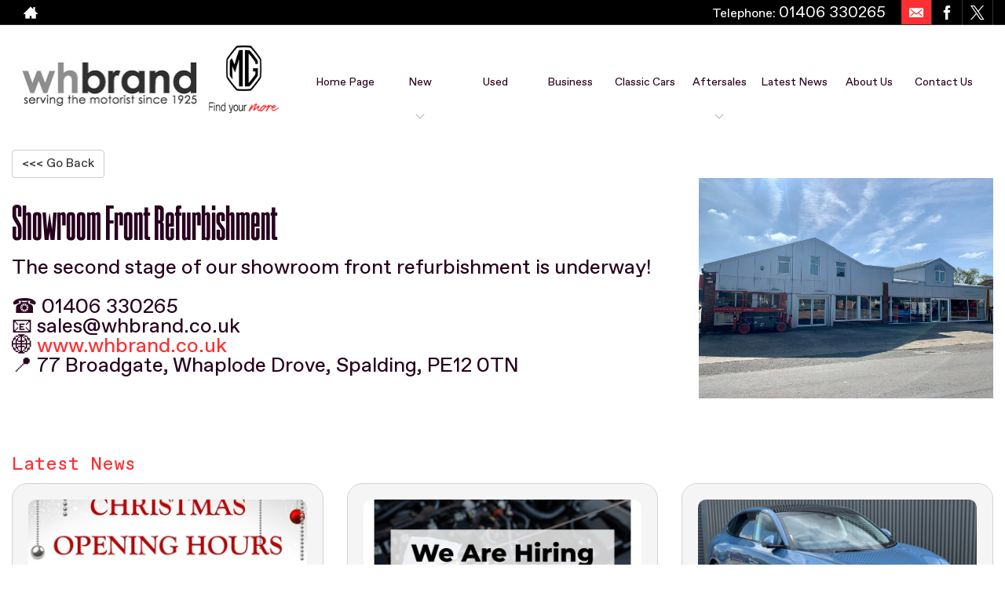

--- FILE ---
content_type: text/html; charset=UTF-8
request_url: https://www.whbrand.co.uk/news/usedcars-front-refurbishment/131471
body_size: 8362
content:
<!DOCTYPE html>
<html lang="en">
<head>
    <title>Showroom Front Refurbishment - W H Brand, Whaplode Drove, Near Spalding, Lincolnshire</title>    <meta http-equiv="Content-Type" content="text/html; charset=UTF-8" >
    <meta name="awd-site" content="eyJuYW1lIjoiVyBIIEJyYW5kIiwiaWQiOjI4NzQsImhhbmRsZSI6IndoYnJhbmR2MiIsImxheW91dCI6ImZyYXRlcm5pdHkiLCJob3N0bmFtZSI6Ind3dy53aGJyYW5kLmNvLnVrIn0=" >
    <meta name="description" content="Showroom Front Refurbishment" >
    <meta name="keywords" content="W H Brand, News, Whaplode Drove, Near Spalding, Lincolnshire" >    <link href="/static/unity/whbrandv2/styles/2a1605be1993874e4fd2922b0b3c71e7.styles.min.css" media="screen" rel="stylesheet" type="text/css" >
    <link href="/fraternity-favicon.ico" rel="icon" type="image/x-icon" >
    <link href="/fraternity-favicon.ico" rel="shortcut icon" type="image/x-icon" >
    <script type="text/javascript" src="/static/unity/whbrandv2/scripts/1bdc45283f405eb5474ae1a016318486.main.min.js"></script>
    <script type="text/javascript" src="/static/js/unity/917838374794fc383534fc6fa781ef54.jquery.cookies.min.js"></script>


<script>
    window.dataLayer = window.dataLayer || [];
    window.delayscript = window.delayscript || [];
    // function to send to datalayer (can be replaced for custom features)
    window.gtmPush = function(gtmEvent) {
        // console.log('default gtmPush', gtmEvent);
        window.dataLayer.push(gtmEvent);
    }
    function imageFailed(event) {
        if (window.event) {
            event.srcElement.src = "/static/images/noimage.png";
        } else {
            event.target.src = "/static/images/noimage.png";
        }
    }
</script>

    <!-- Google Tag Manager - Autoweb -->
<script>
    (function(w,d,s,l,i){w[l]=w[l]||[];w[l].push({'gtm.start':
        new Date().getTime(),event:'gtm.js'});var f=d.getElementsByTagName(s)[0],
        j=d.createElement(s),dl=l!='dataLayer'?'&l='+l:'';j.async=true;j.src=
        'https://www.googletagmanager.com/gtm.js?id='+i+dl;f.parentNode.insertBefore(j,f);
    })(window,document,'script','dataLayer','GTM-TV4JGM6');
</script>
<!-- End Google Tag Manager - Autoweb -->

<script>
    $(window).load(function(){
        window.gtmCID = (getCookie('_ga') || '').replace(/^GA\d\.\d\./i, '');
        $('form [name="cid"],form #cid').val(window.gtmCID);
    });
</script>






<meta name="viewport" content="initial-scale=1.0" >
<meta name="format-detection" content="telephone=no">
<meta http-equiv="Content-Security-Policy" content="upgrade-insecure-requests">

<!-- Google Tag Manager --> <script>(function(w,d,s,l,i){w[l]=w[l]||[];w[l].push({'gtm.start': new Date().getTime(),event:'gtm.js'});var f=d.getElementsByTagName(s)[0], j=d.createElement(s),dl=l!='dataLayer'?'&l='+l:'';j.async=true;j.src= 'https://www.googletagmanager.com/gtm.js?id='+i+dl;f.parentNode.insertBefore(j,f); })(window,document,'script','dataLayer','GTM-TT8M7FZ9');</script> <!-- End Google Tag Manager -->  <!-- Google tag (gtag.js) --> <script async src="https://www.googletagmanager.com/gtag/js?id=G-DT9CTVGEF3"></script> <script>   window.dataLayer = window.dataLayer || [];   function gtag(){dataLayer.push(arguments);}   gtag('js', new Date());    gtag('config', 'G-DT9CTVGEF3'); </script>

<link rel="canonical" href="https://www.whbrand.co.uk/news/usedcars-front-refurbishment/131471">
</head>
<body class="mg">
    <!-- Google Tag Manager (noscript) - Autoweb -->
<noscript>
    <iframe src="https://www.googletagmanager.com/ns.html?id=GTM-TV4JGM6" height="0" width="0" style="display:none;visibility:hidden"></iframe>
</noscript>
<!-- End Google Tag Manager (noscript) - Autoweb -->

    <!-- Google Tag Manager (noscript) --> <noscript><iframe src="https://www.googletagmanager.com/ns.html?id=GTM-TT8M7FZ9" height="0" width="0" style="display:none;visibility:hidden"></iframe></noscript> <!-- End Google Tag Manager (noscript) -->
    <div id="wrapper">
        



        
            <div class="top-bar top-bar-fixed">
        <div class="container-fluid">
                        <div class="left-bar">
                <a href="/" class="home-link">
                    <span class="awicon awicon-home"></span>
                </a>
            </div>
                        <div class="right-bar">
                <div class="stickyTelephone"><div class="header-telephone">
                            Telephone: <span><a href="tel:01406 330265">01406 330265</a></span>
            
    
    </div>

<script>
    $('#header .contactLink').click(function() {
        $('#header .telephone-list').slideToggle();
    });

    </script></div><div class="stickyCtas"><a href="#" data-thisone="-mg-" class="formModal stickyCta" data-framesrc="/forms/fraternity-generalenquiry?frch=mg" data-title="Email Us" data-toggle="modal" data-target="#formModal"><span class="awicon awicon-email"></span></a>
<script>
    if ($('.stickyCta').parents('.custom-header').length) {
        $('.custom-header .stickyCta').addClass('btn btn-primary hidden-xs hidden-sm');
        $('.custom-header .stickyCta').html('<span class="awicon awicon-email"></span> Email Us');
    }
</script></div><div class="stickySocials"><div class="header-social-wrap"><a rel="noopener" target="_blank" aria-label="Please visit our facebook page." class="header-social-link" href="https://www.facebook.com/whbrand"><span class="awicon awicon-fb"></span></a><a rel="noopener" target="_blank" aria-label="Please visit our twitter page." class="header-social-link" href="https://twitter.com/whbrandmg"><span class="awicon awicon-tw"></span></a></div>

</div>            </div>
        </div>
    </div>

    <div class="clear"></div>

    <script>
        $('.top-bar .contactLink').click(function() {
            $('.top-bar .telephone-list').slideToggle();
        });

            </script>

<header id="header" class="headerStyleTwo ">
    <div class="container-fluid headerTwoInner">
        <div class="headerTwoLeft ">
            
<div class="logo hidden-xs hidden-sm margin-none">
    <a href="/" >
                <img class="" src="/media/images/133707669/p2255.w-h-brand-ltd.jpg" alt="W H Brand - Used cars in Whaplode Drove, Near Spalding" />
            </a>
</div>
    <p>&nbsp;&nbsp;<a href="/new/mg"><img alt="" src="/media/images/53983717/mg-logo-1.png" style="height: 95px;" />&nbsp;&nbsp;</a></p>
        </div>

        <div class="headerTwoRight ">
            
<div class="navbar-collapse left nav-pos-default " id="sidenav">
    <ul class="nav">
    <li>
        <a id="menu-homepage" href="/">Home Page</a>
    </li>
    <li>
        <span id="menu-newcars">New</span>
        <ul>
            <li>
                <a id="menu-0" href="/new/mg">MG</a>
            </li>
            <li>
                <a id="menu-1" href="/motability">Motability</a>
            </li>
            <li>
                <a id="menu-2" href="/new/mg/hybrid">EV / Hybrid</a>
            </li>
            <li>
                <a id="menu-3" href="/contents/accessories">Accessories</a>
            </li>
            <li>
                <a id="menu-4" href="/contents/ismart">MG iSMART</a>
            </li>
        </ul>
    </li>
    <li>
        <a id="menu-usedcars" href="/usedcars">Used</a>
    </li>
    <li>
        <a id="menu-business" href="/business">Business</a>
    </li>
    <li>
        <a id="menu-classiccars" href="/usedcars/searchgroup/classic-cars">Classic Cars</a>
    </li>
    <li>
        <span id="menu-aftersales">Aftersales</span>
        <ul>
            <li>
                <a id="menu-0" href="/servicing">Service &amp; MOT</a>
            </li>
            <li>
                <a id="menu-1" href="/parts">Parts</a>
            </li>
            <li>
                <a id="menu-2" href="/contents/accessories">Accessories</a>
            </li>
            <li>
                <a id="menu-3" href="/offers/aftersales">Aftersales Offers</a>
            </li>
        </ul>
    </li>
    <li>
        <a id="menu-latestnews" href="/news">Latest News</a>
    </li>
    <li>
        <a id="menu-aboutus" href="/contents/about-us">About Us</a>
    </li>
    <li>
        <a id="menu-contactus" href="/contact">Contact Us</a>
    </li>
</ul>        <div class="clear"></div>
    <div class="shadow"></div>
</div>

<script>
        function navigationItems() {
        if (window.innerWidth > 991) {
            var navDivide = 100 / $('#sidenav .nav > li').length + '%';
            $('#sidenav .nav > li').css('width', navDivide);
        } else {
            $('#sidenav .nav > li').css('width', '100%');
        }
    }
    navigationItems();
    $(window).resize(navigationItems);
            $(document).ready(function(){
        $('html,body,#wrapper,#page-content-wrapper').addClass('no-toggle');
    });
    </script>        </div>
        <div class="clear"></div>
    </div>
</header>


<script>
    $(document).ready(function(){
        if ($(window).width() > 991) {
            $('.stickyTelephone').addClass('show');

            if ($('.headerStyleTwo').hasClass('sticky')) {
                $(window).scroll(function () {
                    if ($(window).scrollTop() > 1) {
                        $('.headerStyleTwo').addClass('minimiseHeader').trigger('classChange');
                        $('.headerStyleTwoSpacer').show();
                    } else {
                        $('.headerStyleTwo').removeClass('minimiseHeader').trigger('classChange');
                        $('.headerStyleTwoSpacer').hide();
                    }

                    if ($('.newcar-subnav').hasClass('fixed')) {
                        let gap = $('#header, .navbar-header').filter(':visible').outerHeight(true);
                        $('.newcar-subnav.fixed').css('top', gap + 'px');
                    }
                });
            }
        }
    });

    $(window).on('load resize', function () {
        let navbarHeight = $('.navbar-header').height();
        $('#sidenav').css('top', navbarHeight);
    })

</script>

<div class="clear"></div>
<div class="clear"></div>

<div class="navbar-header row mobnav-left">

    <div class="mobileNav nav-left extra-chats">
        <button class="navbar-toggle collapsed hamburger hamburger--collapse" type="button">
             <span class="hamburger-box"><span class="hamburger-inner"></span></span><br />MENU
        </button>
    </div>

            <div class="nav-center">
                    </div>
    
    <div class="nav-right ">
        <div class="mobileNavCtas">
    <a href="#" data-thisone="-mg-" class="formModal email modal-enquiry email-us mobile-header-link" data-framesrc="/forms/fraternity-generalenquiry?frch=mg&location=Whaplode+Drove%2C+Near+Spalding" data-title="Email Us" data-toggle="modal" data-target="#formModal"><span><span class="awicon awicon-email"></span></br>Email Us</span></a>
<a href="/contact" class="mobile-header-link">
    <span>
        <span class="awicon awicon-location-pin"></span></br>
        Find Us
    </span>
</a>
            <a href="tel:01406 330265" class="mobile-header-link">
                        <span >
                            <span class="awicon awicon-telephone"></span></br>
                            Call Us
                        </span>
        </a>
    <a href="#" class="mobile-header-link visitor-chat-link hidden">
    <span>
        <span class="visitor-chat-icon"></span></br>
        Live Chat
    </span>
</a>

    
<script>
    $(document).ready(function() {

        $('.calluslink').click(function() {
            $('.mobTelephone').slideToggle();
        });

        var vcOpen = false;
        var interval = setInterval(function() {
            if ( window.VC_APP_INITALIZED && localStorage.getItem('livechattest') ) {
                clearInterval(interval);
                console.log('[Visitor Chat] widget detected');
                var vcButton = $('.navbar-header .visitor-chat-link');
                vcButton.removeClass('hidden');

                vcButton.click(function() {
                    console.log(localStorage.getItem('vc_$'));
                    if ( vcOpen ) {
                        window.VisitorChat_Close();
                    }else{
                        window.VisitorChat_Open();
                    }
                    vcOpen = !vcOpen;
                });
            }
        }, 500);
    });
</script>

</div>

    <div class="mobile-cta-drop-down">
            </div>


<script>
    $('.mobile-cta-drop-down-button').click(function(e) {
        e.preventDefault();
        $(this).toggleClass('is-active');
        $('.mobile-cta-drop-down').slideToggle().toggleClass('is-active');
        if ($(this).hasClass('is-active') && $('.navbar-toggle').hasClass('is-active')) {
            $("html, body, #wrapper, #sidenav, #page-content-wrapper, .mobile-details-button, .details-buttons").removeClass("toggled");
            $(".hamburger").removeClass("is-active");
            $('.faceted-toggle').removeClass('toggled-abso');
            $('.faceted-container>.col-sm-3, .faceted-toggle').removeClass('toggled');
            $('.more-contacts').hide();
        }
    });
    $('.navbar-toggle').click(function (e) {
        if (!$(this).hasClass('is-active')) {
           $('.mobile-cta-drop-down.is-active').slideUp().removeClass('is-active');
           $('.mobile-cta-drop-down-button.is-active').removeClass('is-active');
        }
    });
</script>
    </div>

</div>



        <div id="page-content-wrapper">
            <section id="main"><section class="news-details-section news-style-default ">
    <div class="container-fluid news-style-one">
    <div class="clear spacer"></div>
    <div class="back-button"><a href="javascript:history.go(-1)" class="btn btn-default">&lt;&lt;&lt; Go Back</a></div>
    <div class="news-image ">
                <div id="news-carousel" class="carousel slide" data-ride="carousel">
            <div class="carousel-inner" role="listbox">
                                    <div class="item active">
                        <img src="/media/images/52079656/344998699_1180802945929449_400648870965957255_n.jpg" alt="Showroom Front Refurbishment" />                    </div>
                                </div>

        </div>

    </div>
    <h1>Showroom Front Refurbishment</h1>
    <p><span style="font-size:26px;">The second stage of our showroom front refurbishment is underway!<br />
<br />
☎️ 01406 330265<br />
📧 sales@whbrand.co.uk<br />
🌐 <a href="www.whbrand.co.uk">www.whbrand.co.uk</a><br />
📍 77 Broadgate, Whaplode Drove, Spalding, PE12 0TN</span></p>
    <div class="clear spacer"></div>

    <div class="spacer"></div>
    <div class="spacer"></div>
    <div class="clear spacer"></div>

        <h2>Latest News</h2>
    <div class="row flexi-height">
        
<div class="col-md-4 col-xs-6 col-xxs-12 flex-col">
    <div class="news-article flex-height radius">
        <a href="/news/christmas-opening-hours/164260" title="Christmas Opening Hours">
            <div class="image-wrap radius-sm" style="background:url(/media/images/53905832/p2400.ChristmasHours.jpg) center"></div>
        </a>
        <div class="spacer"></div>
        <div class="news-listing-text">
            <div class="flexi-height_child">
                <h3><a href="/news/christmas-opening-hours/164260" title="Christmas Opening Hours">Christmas Opening Hours</a></h3>
                <span>18-12-2025</span>
                The staff at W H Brand wish all customers a Merry Christmas and a Happy New…            </div>
            <div class="clear spacer"></div>
            <a href="/news/christmas-opening-hours/164260" title="Christmas Opening Hours" class="btn btn-primary">Read more <i class="icon-chevron-right"></i></a>
        </div>
    </div>
</div>





<div class="col-md-4 col-xs-6 col-xxs-12 flex-col">
    <div class="news-article flex-height radius">
        <a href="/news/were-hiring-vehicle-technician/162995" title="We're Hiring - Vehicle Technician">
            <div class="image-wrap radius-sm" style="background:url(/media/images/53751443/p2400.571274591_1693247142085157_4805334262652231831_n.jpg) center"></div>
        </a>
        <div class="spacer"></div>
        <div class="news-listing-text">
            <div class="flexi-height_child">
                <h3><a href="/news/were-hiring-vehicle-technician/162995" title="We're Hiring - Vehicle Technician">We're Hiring - Vehicle Technician</a></h3>
                <span>01-11-2025</span>
                Location: Spalding, Lincolnshire Job Type: Full-Time Experience Level: Minimum 5…            </div>
            <div class="clear spacer"></div>
            <a href="/news/were-hiring-vehicle-technician/162995" title="We're Hiring - Vehicle Technician" class="btn btn-primary">Read more <i class="icon-chevron-right"></i></a>
        </div>
    </div>
</div>





<div class="col-md-4 col-xs-6 col-xxs-12 flex-col">
    <div class="news-article flex-height radius">
        <a href="/news/the-all-new-mg-im6-is-here/161250" title="The All New MG IM6 Is Here">
            <div class="image-wrap radius-sm" style="background:url(/media/images/53622101/p2400.image001.jpg) center"></div>
        </a>
        <div class="spacer"></div>
        <div class="news-listing-text">
            <div class="flexi-height_child">
                <h3><a href="/news/the-all-new-mg-im6-is-here/161250" title="The All New MG IM6 Is Here">The All New MG IM6 Is Here</a></h3>
                <span>08-09-2025</span>
                Experience the most sophisticated MG SUV ever built. Starting from…            </div>
            <div class="clear spacer"></div>
            <a href="/news/the-all-new-mg-im6-is-here/161250" title="The All New MG IM6 Is Here" class="btn btn-primary">Read more <i class="icon-chevron-right"></i></a>
        </div>
    </div>
</div>




    </div>
</div></section>
<script>

</script>
</section><div class="clear"></div>
<div class="hidden-xs">
                                        
<div class="contactWrapperStyleTwo">
    <div class="container-fluid">
        <div class="contactBoxStyleTwoInner">
            <div class="contactBoxStyleTwo">
                <div class="contact-title">Contact Details</div>
                 <p><span class="tel">Telephone:</br><a href="tel:01406 330265"><strong>01406 330265</strong></a></span></p><a href="#" data-thisone="-mg-" class="formModal modal-enquiry" data-framesrc="/forms/fraternity-generalenquiry?frch=mg&location=Whaplode+Drove%2C+Near+Spalding" data-title="Contact Us" data-toggle="modal" data-target="#formModal">Contact Us ></a>            </div>

            <div class="contactBoxStyleTwo">
                <div class="contact-title">Our Location</div>
                <p>
                    77 Broadgate<br />
                    Whaplode Drove, Near Spalding<br/>Lincolnshire<br />
                    PE12 0TN                </p>
                            </div>

            <div class="contactBoxStyleTwo">
                                    <div class="contact-title">Sales Opening Times</div>
                    <table border="0" cellpadding="1" cellspacing="1" style="width:100%;">
	<tbody>
		<tr>
			<td style="border-color: rgb(255, 255, 255);">Monday - Friday</td>
			<td style="border-color: rgb(255, 255, 255);">8am - 6pm</td>
		</tr>
		<tr>
			<td style="border-color: rgb(255, 255, 255);">Saturday</td>
			<td style="border-color: rgb(255, 255, 255);">9am - 4pm</td>
		</tr>
		<tr>
			<td style="border-color: rgb(255, 255, 255);">Sunday</td>
			<td style="border-color: rgb(255, 255, 255);">Closed&nbsp;</td>
		</tr>
	</tbody>
</table>

<p>*Closed on Bank Holidays&nbsp;</p>
                            </div>

                            <div class="contactBoxStyleTwo">
                    <div class="contact-title">Aftersales Opening Times</div>
                    <table border="0" cellpadding="1" cellspacing="1" style="width:100%;">
	<tbody>
		<tr>
			<td style="border-color: rgb(255, 255, 255);">Monday - Friday</td>
			<td style="border-color: rgb(255, 255, 255);">8am - 6pm</td>
		</tr>
		<tr>
			<td style="border-color: rgb(255, 255, 255);">Saturday</td>
			<td style="border-color: rgb(255, 255, 255);">9am - 4pm</td>
		</tr>
		<tr>
			<td style="border-color: rgb(255, 255, 255);">Sunday</td>
			<td style="border-color: rgb(255, 255, 255);">Closed&nbsp;</td>
		</tr>
	</tbody>
</table>

<p>*Closed on Bank Holidays&nbsp;</p>
                </div>
            
                    </div>
    </div>
</div>

<script>
    $('.contactBoxStyleTwo .contact-title').each(function() {
        var html = $(this).html();
        var word = html .substr(0, html.indexOf(" "));
        var rest = html .substr(html.indexOf(" "));
        $(this).html(rest).prepend($("<span/>").html(word));
    });
</script>                        </div><div class="clear"></div>

<footer class="footerStyleOne">
    <div class="container-fluid">
                            <a href="https://mg.co.uk/" target="_blank" rel="noopener">
                <img src="/static/images/unity/default/fraternity/franchise-logos/mg-logo.png" class="footerFrchLogo" alt="New mg"/>
            </a>
        
<div class="clear"></div>
<div class="footerSocial">
    <a href="#" data-thisone="-mg-" class="formModal stickyCta" data-framesrc="/forms/fraternity-generalenquiry?frch=mg" data-title="Email Us" data-toggle="modal" data-target="#formModal"><span class="awicon awicon-email"></span></a>    <div class="header-social-wrap"><a rel="noopener" target="_blank" aria-label="Please visit our facebook page." class="header-social-link" href="https://www.facebook.com/whbrand"><span class="awicon awicon-fb"></span></a><a rel="noopener" target="_blank" aria-label="Please visit our twitter page." class="header-social-link" href="https://twitter.com/whbrandmg"><span class="awicon awicon-tw"></span></a></div>

</div>

<div class="clear"></div>
<div class="clear"></div><div class="footer-links">
    <a href="/privacy-policy">Privacy Policy</a> | <a href="/cookie-policy">Cookie Policy</a></div>


<div class="copyright">
    <p class="small">Copyright &copy; 2026 W H Brand. All Rights Reserved.<br />
        <strong>VAT Number</strong> - 936593386 |         <strong>Company Number</strong> - 6648029          | <strong>FCA Number</strong> - 662599        <div class="clear"></div>
<script type="text/javascript" src="https://api.visitor.chat/js/vc.min.js" id="vcLoaderScript"></script>
    </p>
</div>    </div>
</footer>
        </div>

        <div class="cookie-overlay"></div>
<div class="cookie-policy-bar style2">
    <div class="container-fluid">
        <h2>This Website Uses Cookies</h2>
        <div class="row">
            <div class="col-sm-10">
                <p>
                    We use cookies to ensure that we give you the best experience on our website and to improve the relevance of our
                    communications with you. If you continue without changing your settings, we'll assume that you are happy to
                    receive all cookies on our website. However, if you would like to, you can change your cookie
                    settings at any time and you can find detailed information about how cookies are used on this website by clicking
                     <a href="/cookie-policy">Cookie Policy</a>.
                </p>
                <p class="small">Google will use your personal data when you give consent on this site. More information is available on
                    <a href="https://business.safety.google/privacy/" target="_blank">Google's Business data responsibility site</a>.
                    Your personal data may be used for ads personalisation and cookies/mobile ad identifiers may be used for
                    personalised and non-personalised advertising.
                </p>
            </div>
            <div class="col-sm-2">
                <div class="btn btn-primary cookie-close">Ok</div>
                <a href="/cookie-policy" class="btn btn-primary visible-xs more">Cookie Policy</a>
            </div>
        </div>
    </div>
</div>
<script>
    let cookieData = {"functionality_storage":null,"ck-performance":null,"analytics_storage":null,"ck-functional":null,"personalization_storage":null,"security_storage":null,"ck-targeting":null,"ad_storage":null,"ad_user_data":null,"ad_personalisation":null};
    let cookieOptions = JSON.parse(unescape(getCookie('cookie-options') || null));
    // get cookie in case of caching
    $.each(cookieData, function( index, value ) {
        cookieData[index] = (cookieOptions && index in cookieOptions) ? cookieOptions[index] : null;
    });
    window.gtmPush({'event' : 'cookie-load', 'cookie-data': cookieData});
    $(window).load(function(){
        if (getCookie('show_popup_cookie') != 'no' && window.location.pathname != '/cookie-policy') {
            $('.cookie-policy-bar,.cookie-overlay').show();

            $('.cookie-close').click(function (e) {
                $('.cookie-policy-bar').slideToggle();
                $('.cookie-overlay').fadeOut();
                setCookie('show_popup_cookie','no', );
                $.each(cookieData, function( cName, value ) { cookieData[cName] = true; });
                setCookie('cookie-options',JSON.stringify(cookieData));
                window.gtmPush({'event' : 'cookie-update', 'cookie-data': cookieData});
            })
        }
    })
</script>
        <script type="text/javascript"></script>
            <div class="modal fade radius" id="formModal" tabindex="-1" role="dialog" aria-labelledby="formModalLabel">
    <div class="modal-dialog" role="document">
        <div class="modal-content">
            <div class="modal-header">
                <h3>Enquiry</h3>
                <button type="button" class="close" data-dismiss="modal">×</button>
            </div>
            <div class="modal-body">
                <iframe src="" width="100%" height="444px" id="form-frame" frameborder="0"></iframe>
            </div>
        </div>
    </div>
</div>
<script>

    $('body').on('click', '.formModal', function(e) {
        $('#formModal .modal-header h3').text($(this).data('title'))
        $('#form-frame').attr('src', $(this).data('framesrc'));
    });
</script>
        
        </div>
    </div>
    <script type="text/javascript" async="async" defer="defer" src="/static/unity/whbrandv2/scripts/a15678d845d5df3f58ec3a7354850ff6.defer.min.js"></script>    <noscript id="deferred-styles"><link href="/static/unity/whbrandv2/styles/6759dd4888c172da65f1fb7a99f8ac4e.defer.min.css" media="screen" rel="stylesheet" type="text/css" ></noscript><script>var loadDeferredStyles = function() { var addStylesNode = document.getElementById("deferred-styles");  var replacement = document.createElement("div"); replacement.innerHTML = addStylesNode.textContent; document.body.appendChild(replacement); addStylesNode.parentElement.removeChild(addStylesNode); };if("requestAnimationFrame" in window){requestAnimationFrame(function(){window.setTimeout(loadDeferredStyles,0);});} else {window.addEventListener('load', loadDeferredStyles);}</script><script>
    window.addEventListener('load', function(event){
        var config = {

            'flexiEnd'    : 480
        };
        AW_lib.flexiHeight(config);
    });
    $(window).cookies();

    
    // Add button hover class from customisations
    $(document).ready(function () {
        var buttonHvr = '';
        if (buttonHvr) {
            $('.btn, button, input[type="submit"]').addClass('hvr-' + buttonHvr);
        }
    });
</script>

</body>
</html>


--- FILE ---
content_type: text/css
request_url: https://www.whbrand.co.uk/static/unity/whbrandv2/styles/2a1605be1993874e4fd2922b0b3c71e7.styles.min.css
body_size: 125495
content:
/*!
 * Bootstrap v3.3.7-custom (http://getbootstrap.com)
 * Copyright 2011-2016 Twitter, Inc.
 * Licensed under MIT (https://github.com/twbs/bootstrap/blob/master/LICENSE)
 *//*! normalize.css v3.0.3 | MIT License | github.com/necolas/normalize.css */html{font-family:sans-serif;-ms-text-size-adjust:100%;-webkit-text-size-adjust:100%}body{margin:0}article,aside,details,figcaption,figure,footer,header,hgroup,main,menu,nav,section,summary{display:block}audio,canvas,progress,video{display:inline-block;vertical-align:baseline}audio:not([controls]){display:none;height:0}[hidden],template{display:none}a{background-color:transparent}a:active,a:hover{outline:0}abbr[title]{border-bottom:1px dotted}b,strong{font-weight:bold}dfn{font-style:italic}h1{font-size:2em;margin:0.67em 0}mark{background:#ff0;color:#000}small{font-size:80%}sub,sup{font-size:75%;line-height:0;position:relative;vertical-align:baseline}sup{top:-0.5em}sub{bottom:-0.25em}img{border:0}svg:not(:root){overflow:hidden}figure{margin:1em 40px}hr{box-sizing:content-box;height:0}pre{overflow:auto}code,kbd,pre,samp{font-family:monospace, monospace;font-size:1em}button,input,optgroup,select,textarea{color:inherit;font:inherit;margin:0}button{overflow:visible}button,select{text-transform:none}button,html input[type="button"],input[type="reset"],input[type="submit"]{-webkit-appearance:button;cursor:pointer}button[disabled],html input[disabled]{cursor:default}button::-moz-focus-inner,input::-moz-focus-inner{border:0;padding:0}input{line-height:normal}input[type="checkbox"],input[type="radio"]{box-sizing:border-box;padding:0}input[type="number"]::-webkit-inner-spin-button,input[type="number"]::-webkit-outer-spin-button{height:auto}input[type="search"]{-webkit-appearance:textfield;box-sizing:content-box}input[type="search"]::-webkit-search-cancel-button,input[type="search"]::-webkit-search-decoration{-webkit-appearance:none}fieldset{border:1px solid #c0c0c0;margin:0 2px;padding:0.35em 0.625em 0.75em}legend{border:0;padding:0}textarea{overflow:auto}optgroup{font-weight:bold}table{border-collapse:collapse;border-spacing:0}td,th{padding:0}/*! Source: https://github.com/h5bp/html5-boilerplate/blob/master/src/css/main.css */@media print{*,*:before,*:after{background:transparent !important;color:#000 !important;box-shadow:none !important;text-shadow:none !important}a,a:visited{text-decoration:underline}a[href]:after{content:" (" attr(href) ")"}abbr[title]:after{content:" (" attr(title) ")"}a[href^="#"]:after,a[href^="javascript:"]:after{content:""}pre,blockquote{border:1px solid #999;page-break-inside:avoid}thead{display:table-header-group}tr,img{page-break-inside:avoid}img{max-width:100% !important}p,h2,h3{orphans:3;widows:3}h2,h3{page-break-after:avoid}.navbar{display:none}.btn>.caret,.dropup>.btn>.caret{border-top-color:#000 !important}.label{border:1px solid #000}.table{border-collapse:collapse !important}.table td,.table th{background-color:#fff !important}.table-bordered th,.table-bordered td{border:1px solid #ddd !important}}*{-webkit-box-sizing:border-box;-moz-box-sizing:border-box;box-sizing:border-box}*:before,*:after{-webkit-box-sizing:border-box;-moz-box-sizing:border-box;box-sizing:border-box}html{font-size:10px;-webkit-tap-highlight-color:rgba(0,0,0,0)}body{font-family:"Helvetica Neue",Helvetica,Arial,sans-serif;font-size:14px;line-height:1.428571429;color:#333;background-color:#fff}input,button,select,textarea{font-family:inherit;font-size:inherit;line-height:inherit}a{color:#337ab7;text-decoration:none}a:hover,a:focus{color:#23527c;text-decoration:underline}a:focus{outline:5px auto -webkit-focus-ring-color;outline-offset:-2px}figure{margin:0}img{vertical-align:middle}.img-responsive{display:block;max-width:100%;height:auto}.img-rounded{border-radius:6px}.img-thumbnail{padding:4px;line-height:1.428571429;background-color:#fff;border:1px solid #ddd;border-radius:4px;-webkit-transition:all 0.2s ease-in-out;-o-transition:all 0.2s ease-in-out;transition:all 0.2s ease-in-out;display:inline-block;max-width:100%;height:auto}.img-circle{border-radius:50%}hr{margin-top:20px;margin-bottom:20px;border:0;border-top:1px solid #eee}.sr-only{position:absolute;width:1px;height:1px;margin:-1px;padding:0;overflow:hidden;clip:rect(0, 0, 0, 0);border:0}.sr-only-focusable:active,.sr-only-focusable:focus{position:static;width:auto;height:auto;margin:0;overflow:visible;clip:auto}[role="button"]{cursor:pointer}h1,h2,h3,h4,h5,h6,.h1,.h2,.h3,.h4,.h5,.h6{font-family:inherit;font-weight:500;line-height:1.1;color:inherit}h1 small,h1 .small,h2 small,h2 .small,h3 small,h3 .small,h4 small,h4 .small,h5 small,h5 .small,h6 small,h6 .small,.h1 small,.h1 .small,.h2 small,.h2 .small,.h3 small,.h3 .small,.h4 small,.h4 .small,.h5 small,.h5 .small,.h6 small,.h6 .small{font-weight:normal;line-height:1;color:#777}h1,.h1,h2,.h2,h3,.h3{margin-top:20px;margin-bottom:10px}h1 small,h1 .small,.h1 small,.h1 .small,h2 small,h2 .small,.h2 small,.h2 .small,h3 small,h3 .small,.h3 small,.h3 .small{font-size:65%}h4,.h4,h5,.h5,h6,.h6{margin-top:10px;margin-bottom:10px}h4 small,h4 .small,.h4 small,.h4 .small,h5 small,h5 .small,.h5 small,.h5 .small,h6 small,h6 .small,.h6 small,.h6 .small{font-size:75%}h1,.h1{font-size:36px}h2,.h2{font-size:30px}h3,.h3{font-size:24px}h4,.h4{font-size:18px}h5,.h5{font-size:14px}h6,.h6{font-size:12px}p{margin:0 0 10px}.lead{margin-bottom:20px;font-size:16px;font-weight:300;line-height:1.4}@media (min-width: 768px){.lead{font-size:21px}}small,.small{font-size:85%}mark,.mark{background-color:#fcf8e3;padding:.2em}.text-left{text-align:left}.text-right{text-align:right}.text-center{text-align:center}.text-justify{text-align:justify}.text-nowrap{white-space:nowrap}.text-lowercase{text-transform:lowercase}.text-uppercase,.initialism{text-transform:uppercase}.text-capitalize{text-transform:capitalize}.text-muted{color:#777}.text-primary{color:#337ab7}a.text-primary:hover,a.text-primary:focus{color:#286090}.text-success{color:#3c763d}a.text-success:hover,a.text-success:focus{color:#2b542c}.text-info{color:#31708f}a.text-info:hover,a.text-info:focus{color:#245269}.text-warning{color:#8a6d3b}a.text-warning:hover,a.text-warning:focus{color:#66512c}.text-danger{color:#a94442}a.text-danger:hover,a.text-danger:focus{color:#843534}.bg-primary{color:#fff}.bg-primary{background-color:#337ab7}a.bg-primary:hover,a.bg-primary:focus{background-color:#286090}.bg-success{background-color:#dff0d8}a.bg-success:hover,a.bg-success:focus{background-color:#c1e2b3}.bg-info{background-color:#d9edf7}a.bg-info:hover,a.bg-info:focus{background-color:#afd9ee}.bg-warning{background-color:#fcf8e3}a.bg-warning:hover,a.bg-warning:focus{background-color:#f7ecb5}.bg-danger{background-color:#f2dede}a.bg-danger:hover,a.bg-danger:focus{background-color:#e4b9b9}.page-header{padding-bottom:9px;margin:40px 0 20px;border-bottom:1px solid #eee}ul,ol{margin-top:0;margin-bottom:10px}ul ul,ul ol,ol ul,ol ol{margin-bottom:0}.list-unstyled{padding-left:0;list-style:none}.list-inline{padding-left:0;list-style:none;margin-left:-5px}.list-inline>li{display:inline-block;padding-left:5px;padding-right:5px}dl{margin-top:0;margin-bottom:20px}dt,dd{line-height:1.428571429}dt{font-weight:bold}dd{margin-left:0}.dl-horizontal dd:before,.dl-horizontal dd:after{content:" ";display:table}.dl-horizontal dd:after{clear:both}@media (min-width: 768px){.dl-horizontal dt{float:left;width:160px;clear:left;text-align:right;overflow:hidden;text-overflow:ellipsis;white-space:nowrap}.dl-horizontal dd{margin-left:180px}}abbr[title],abbr[data-original-title]{cursor:help;border-bottom:1px dotted #777}.initialism{font-size:90%}blockquote{padding:10px 20px;margin:0 0 20px;font-size:17.5px;border-left:5px solid #eee}blockquote p:last-child,blockquote ul:last-child,blockquote ol:last-child{margin-bottom:0}blockquote footer,blockquote small,blockquote .small{display:block;font-size:80%;line-height:1.428571429;color:#777}blockquote footer:before,blockquote small:before,blockquote .small:before{content:'\2014 \00A0'}.blockquote-reverse,blockquote.pull-right{padding-right:15px;padding-left:0;border-right:5px solid #eee;border-left:0;text-align:right}.blockquote-reverse footer:before,.blockquote-reverse small:before,.blockquote-reverse .small:before,blockquote.pull-right footer:before,blockquote.pull-right small:before,blockquote.pull-right .small:before{content:''}.blockquote-reverse footer:after,.blockquote-reverse small:after,.blockquote-reverse .small:after,blockquote.pull-right footer:after,blockquote.pull-right small:after,blockquote.pull-right .small:after{content:'\00A0 \2014'}address{margin-bottom:20px;font-style:normal;line-height:1.428571429}code,kbd,pre,samp{font-family:Menlo,Monaco,Consolas,"Courier New",monospace}code{padding:2px 4px;font-size:90%;color:#c7254e;background-color:#f9f2f4;border-radius:4px}kbd{padding:2px 4px;font-size:90%;color:#fff;background-color:#333;border-radius:3px;box-shadow:inset 0 -1px 0 rgba(0,0,0,0.25)}kbd kbd{padding:0;font-size:100%;font-weight:bold;box-shadow:none}pre{display:block;padding:9.5px;margin:0 0 10px;font-size:13px;line-height:1.428571429;word-break:break-all;word-wrap:break-word;color:#333;background-color:#f5f5f5;border:1px solid #ccc;border-radius:4px}pre code{padding:0;font-size:inherit;color:inherit;white-space:pre-wrap;background-color:transparent;border-radius:0}.pre-scrollable{max-height:340px;overflow-y:scroll}.container{margin-right:auto;margin-left:auto;padding-left:15px;padding-right:15px}.container:before,.container:after{content:" ";display:table}.container:after{clear:both}@media (min-width: 768px){.container{width:750px}}@media (min-width: 992px){.container{width:970px}}@media (min-width: 1200px){.container{width:1170px}}.container-fluid{margin-right:auto;margin-left:auto;padding-left:15px;padding-right:15px}.container-fluid:before,.container-fluid:after{content:" ";display:table}.container-fluid:after{clear:both}.row{margin-left:-15px;margin-right:-15px}.row:before,.row:after{content:" ";display:table}.row:after{clear:both}.col-xs-1,.col-sm-1,.col-md-1,.col-lg-1,.col-xs-2,.col-sm-2,.col-md-2,.col-lg-2,.col-xs-3,.col-sm-3,.col-md-3,.col-lg-3,.col-xs-4,.col-sm-4,.col-md-4,.col-lg-4,.col-xs-5,.col-sm-5,.col-md-5,.col-lg-5,.col-xs-6,.col-sm-6,.col-md-6,.col-lg-6,.col-xs-7,.col-sm-7,.col-md-7,.col-lg-7,.col-xs-8,.col-sm-8,.col-md-8,.col-lg-8,.col-xs-9,.col-sm-9,.col-md-9,.col-lg-9,.col-xs-10,.col-sm-10,.col-md-10,.col-lg-10,.col-xs-11,.col-sm-11,.col-md-11,.col-lg-11,.col-xs-12,.col-sm-12,.col-md-12,.col-lg-12{position:relative;min-height:1px;padding-left:15px;padding-right:15px}.col-xs-1,.col-xs-2,.col-xs-3,.col-xs-4,.col-xs-5,.col-xs-6,.col-xs-7,.col-xs-8,.col-xs-9,.col-xs-10,.col-xs-11,.col-xs-12{float:left}.col-xs-1{width:8.3333333333%}.col-xs-2{width:16.6666666667%}.col-xs-3{width:25%}.col-xs-4{width:33.3333333333%}.col-xs-5{width:41.6666666667%}.col-xs-6{width:50%}.col-xs-7{width:58.3333333333%}.col-xs-8{width:66.6666666667%}.col-xs-9{width:75%}.col-xs-10{width:83.3333333333%}.col-xs-11{width:91.6666666667%}.col-xs-12{width:100%}.col-xs-pull-0{right:auto}.col-xs-pull-1{right:8.3333333333%}.col-xs-pull-2{right:16.6666666667%}.col-xs-pull-3{right:25%}.col-xs-pull-4{right:33.3333333333%}.col-xs-pull-5{right:41.6666666667%}.col-xs-pull-6{right:50%}.col-xs-pull-7{right:58.3333333333%}.col-xs-pull-8{right:66.6666666667%}.col-xs-pull-9{right:75%}.col-xs-pull-10{right:83.3333333333%}.col-xs-pull-11{right:91.6666666667%}.col-xs-pull-12{right:100%}.col-xs-push-0{left:auto}.col-xs-push-1{left:8.3333333333%}.col-xs-push-2{left:16.6666666667%}.col-xs-push-3{left:25%}.col-xs-push-4{left:33.3333333333%}.col-xs-push-5{left:41.6666666667%}.col-xs-push-6{left:50%}.col-xs-push-7{left:58.3333333333%}.col-xs-push-8{left:66.6666666667%}.col-xs-push-9{left:75%}.col-xs-push-10{left:83.3333333333%}.col-xs-push-11{left:91.6666666667%}.col-xs-push-12{left:100%}.col-xs-offset-0{margin-left:0%}.col-xs-offset-1{margin-left:8.3333333333%}.col-xs-offset-2{margin-left:16.6666666667%}.col-xs-offset-3{margin-left:25%}.col-xs-offset-4{margin-left:33.3333333333%}.col-xs-offset-5{margin-left:41.6666666667%}.col-xs-offset-6{margin-left:50%}.col-xs-offset-7{margin-left:58.3333333333%}.col-xs-offset-8{margin-left:66.6666666667%}.col-xs-offset-9{margin-left:75%}.col-xs-offset-10{margin-left:83.3333333333%}.col-xs-offset-11{margin-left:91.6666666667%}.col-xs-offset-12{margin-left:100%}@media (min-width: 768px){.col-sm-1,.col-sm-2,.col-sm-3,.col-sm-4,.col-sm-5,.col-sm-6,.col-sm-7,.col-sm-8,.col-sm-9,.col-sm-10,.col-sm-11,.col-sm-12{float:left}.col-sm-1{width:8.3333333333%}.col-sm-2{width:16.6666666667%}.col-sm-3{width:25%}.col-sm-4{width:33.3333333333%}.col-sm-5{width:41.6666666667%}.col-sm-6{width:50%}.col-sm-7{width:58.3333333333%}.col-sm-8{width:66.6666666667%}.col-sm-9{width:75%}.col-sm-10{width:83.3333333333%}.col-sm-11{width:91.6666666667%}.col-sm-12{width:100%}.col-sm-pull-0{right:auto}.col-sm-pull-1{right:8.3333333333%}.col-sm-pull-2{right:16.6666666667%}.col-sm-pull-3{right:25%}.col-sm-pull-4{right:33.3333333333%}.col-sm-pull-5{right:41.6666666667%}.col-sm-pull-6{right:50%}.col-sm-pull-7{right:58.3333333333%}.col-sm-pull-8{right:66.6666666667%}.col-sm-pull-9{right:75%}.col-sm-pull-10{right:83.3333333333%}.col-sm-pull-11{right:91.6666666667%}.col-sm-pull-12{right:100%}.col-sm-push-0{left:auto}.col-sm-push-1{left:8.3333333333%}.col-sm-push-2{left:16.6666666667%}.col-sm-push-3{left:25%}.col-sm-push-4{left:33.3333333333%}.col-sm-push-5{left:41.6666666667%}.col-sm-push-6{left:50%}.col-sm-push-7{left:58.3333333333%}.col-sm-push-8{left:66.6666666667%}.col-sm-push-9{left:75%}.col-sm-push-10{left:83.3333333333%}.col-sm-push-11{left:91.6666666667%}.col-sm-push-12{left:100%}.col-sm-offset-0{margin-left:0%}.col-sm-offset-1{margin-left:8.3333333333%}.col-sm-offset-2{margin-left:16.6666666667%}.col-sm-offset-3{margin-left:25%}.col-sm-offset-4{margin-left:33.3333333333%}.col-sm-offset-5{margin-left:41.6666666667%}.col-sm-offset-6{margin-left:50%}.col-sm-offset-7{margin-left:58.3333333333%}.col-sm-offset-8{margin-left:66.6666666667%}.col-sm-offset-9{margin-left:75%}.col-sm-offset-10{margin-left:83.3333333333%}.col-sm-offset-11{margin-left:91.6666666667%}.col-sm-offset-12{margin-left:100%}}@media (min-width: 992px){.col-md-1,.col-md-2,.col-md-3,.col-md-4,.col-md-5,.col-md-6,.col-md-7,.col-md-8,.col-md-9,.col-md-10,.col-md-11,.col-md-12{float:left}.col-md-1{width:8.3333333333%}.col-md-2{width:16.6666666667%}.col-md-3{width:25%}.col-md-4{width:33.3333333333%}.col-md-5{width:41.6666666667%}.col-md-6{width:50%}.col-md-7{width:58.3333333333%}.col-md-8{width:66.6666666667%}.col-md-9{width:75%}.col-md-10{width:83.3333333333%}.col-md-11{width:91.6666666667%}.col-md-12{width:100%}.col-md-pull-0{right:auto}.col-md-pull-1{right:8.3333333333%}.col-md-pull-2{right:16.6666666667%}.col-md-pull-3{right:25%}.col-md-pull-4{right:33.3333333333%}.col-md-pull-5{right:41.6666666667%}.col-md-pull-6{right:50%}.col-md-pull-7{right:58.3333333333%}.col-md-pull-8{right:66.6666666667%}.col-md-pull-9{right:75%}.col-md-pull-10{right:83.3333333333%}.col-md-pull-11{right:91.6666666667%}.col-md-pull-12{right:100%}.col-md-push-0{left:auto}.col-md-push-1{left:8.3333333333%}.col-md-push-2{left:16.6666666667%}.col-md-push-3{left:25%}.col-md-push-4{left:33.3333333333%}.col-md-push-5{left:41.6666666667%}.col-md-push-6{left:50%}.col-md-push-7{left:58.3333333333%}.col-md-push-8{left:66.6666666667%}.col-md-push-9{left:75%}.col-md-push-10{left:83.3333333333%}.col-md-push-11{left:91.6666666667%}.col-md-push-12{left:100%}.col-md-offset-0{margin-left:0%}.col-md-offset-1{margin-left:8.3333333333%}.col-md-offset-2{margin-left:16.6666666667%}.col-md-offset-3{margin-left:25%}.col-md-offset-4{margin-left:33.3333333333%}.col-md-offset-5{margin-left:41.6666666667%}.col-md-offset-6{margin-left:50%}.col-md-offset-7{margin-left:58.3333333333%}.col-md-offset-8{margin-left:66.6666666667%}.col-md-offset-9{margin-left:75%}.col-md-offset-10{margin-left:83.3333333333%}.col-md-offset-11{margin-left:91.6666666667%}.col-md-offset-12{margin-left:100%}}@media (min-width: 1200px){.col-lg-1,.col-lg-2,.col-lg-3,.col-lg-4,.col-lg-5,.col-lg-6,.col-lg-7,.col-lg-8,.col-lg-9,.col-lg-10,.col-lg-11,.col-lg-12{float:left}.col-lg-1{width:8.3333333333%}.col-lg-2{width:16.6666666667%}.col-lg-3{width:25%}.col-lg-4{width:33.3333333333%}.col-lg-5{width:41.6666666667%}.col-lg-6{width:50%}.col-lg-7{width:58.3333333333%}.col-lg-8{width:66.6666666667%}.col-lg-9{width:75%}.col-lg-10{width:83.3333333333%}.col-lg-11{width:91.6666666667%}.col-lg-12{width:100%}.col-lg-pull-0{right:auto}.col-lg-pull-1{right:8.3333333333%}.col-lg-pull-2{right:16.6666666667%}.col-lg-pull-3{right:25%}.col-lg-pull-4{right:33.3333333333%}.col-lg-pull-5{right:41.6666666667%}.col-lg-pull-6{right:50%}.col-lg-pull-7{right:58.3333333333%}.col-lg-pull-8{right:66.6666666667%}.col-lg-pull-9{right:75%}.col-lg-pull-10{right:83.3333333333%}.col-lg-pull-11{right:91.6666666667%}.col-lg-pull-12{right:100%}.col-lg-push-0{left:auto}.col-lg-push-1{left:8.3333333333%}.col-lg-push-2{left:16.6666666667%}.col-lg-push-3{left:25%}.col-lg-push-4{left:33.3333333333%}.col-lg-push-5{left:41.6666666667%}.col-lg-push-6{left:50%}.col-lg-push-7{left:58.3333333333%}.col-lg-push-8{left:66.6666666667%}.col-lg-push-9{left:75%}.col-lg-push-10{left:83.3333333333%}.col-lg-push-11{left:91.6666666667%}.col-lg-push-12{left:100%}.col-lg-offset-0{margin-left:0%}.col-lg-offset-1{margin-left:8.3333333333%}.col-lg-offset-2{margin-left:16.6666666667%}.col-lg-offset-3{margin-left:25%}.col-lg-offset-4{margin-left:33.3333333333%}.col-lg-offset-5{margin-left:41.6666666667%}.col-lg-offset-6{margin-left:50%}.col-lg-offset-7{margin-left:58.3333333333%}.col-lg-offset-8{margin-left:66.6666666667%}.col-lg-offset-9{margin-left:75%}.col-lg-offset-10{margin-left:83.3333333333%}.col-lg-offset-11{margin-left:91.6666666667%}.col-lg-offset-12{margin-left:100%}}table{background-color:rgba(0,0,0,0)}caption{padding-top:8px;padding-bottom:8px;color:#777;text-align:left}th{text-align:left}.table{width:100%;max-width:100%;margin-bottom:20px}.table>thead>tr>th,.table>thead>tr>td,.table>tbody>tr>th,.table>tbody>tr>td,.table>tfoot>tr>th,.table>tfoot>tr>td{padding:8px;line-height:1.428571429;vertical-align:top;border-top:1px solid #ddd}.table>thead>tr>th{vertical-align:bottom;border-bottom:2px solid #ddd}.table>caption+thead>tr:first-child>th,.table>caption+thead>tr:first-child>td,.table>colgroup+thead>tr:first-child>th,.table>colgroup+thead>tr:first-child>td,.table>thead:first-child>tr:first-child>th,.table>thead:first-child>tr:first-child>td{border-top:0}.table>tbody+tbody{border-top:2px solid #ddd}.table .table{background-color:#fff}.table-condensed>thead>tr>th,.table-condensed>thead>tr>td,.table-condensed>tbody>tr>th,.table-condensed>tbody>tr>td,.table-condensed>tfoot>tr>th,.table-condensed>tfoot>tr>td{padding:5px}.table-bordered{border:1px solid #ddd}.table-bordered>thead>tr>th,.table-bordered>thead>tr>td,.table-bordered>tbody>tr>th,.table-bordered>tbody>tr>td,.table-bordered>tfoot>tr>th,.table-bordered>tfoot>tr>td{border:1px solid #ddd}.table-bordered>thead>tr>th,.table-bordered>thead>tr>td{border-bottom-width:2px}.table-striped>tbody>tr:nth-of-type(odd){background-color:#f9f9f9}.table-hover>tbody>tr:hover{background-color:#f5f5f5}table col[class*="col-"]{position:static;float:none;display:table-column}table td[class*="col-"],table th[class*="col-"]{position:static;float:none;display:table-cell}.table>thead>tr>td.active,.table>thead>tr>th.active,.table>thead>tr.active>td,.table>thead>tr.active>th,.table>tbody>tr>td.active,.table>tbody>tr>th.active,.table>tbody>tr.active>td,.table>tbody>tr.active>th,.table>tfoot>tr>td.active,.table>tfoot>tr>th.active,.table>tfoot>tr.active>td,.table>tfoot>tr.active>th{background-color:#f5f5f5}.table-hover>tbody>tr>td.active:hover,.table-hover>tbody>tr>th.active:hover,.table-hover>tbody>tr.active:hover>td,.table-hover>tbody>tr:hover>.active,.table-hover>tbody>tr.active:hover>th{background-color:#e8e8e8}.table>thead>tr>td.success,.table>thead>tr>th.success,.table>thead>tr.success>td,.table>thead>tr.success>th,.table>tbody>tr>td.success,.table>tbody>tr>th.success,.table>tbody>tr.success>td,.table>tbody>tr.success>th,.table>tfoot>tr>td.success,.table>tfoot>tr>th.success,.table>tfoot>tr.success>td,.table>tfoot>tr.success>th{background-color:#dff0d8}.table-hover>tbody>tr>td.success:hover,.table-hover>tbody>tr>th.success:hover,.table-hover>tbody>tr.success:hover>td,.table-hover>tbody>tr:hover>.success,.table-hover>tbody>tr.success:hover>th{background-color:#d0e9c6}.table>thead>tr>td.info,.table>thead>tr>th.info,.table>thead>tr.info>td,.table>thead>tr.info>th,.table>tbody>tr>td.info,.table>tbody>tr>th.info,.table>tbody>tr.info>td,.table>tbody>tr.info>th,.table>tfoot>tr>td.info,.table>tfoot>tr>th.info,.table>tfoot>tr.info>td,.table>tfoot>tr.info>th{background-color:#d9edf7}.table-hover>tbody>tr>td.info:hover,.table-hover>tbody>tr>th.info:hover,.table-hover>tbody>tr.info:hover>td,.table-hover>tbody>tr:hover>.info,.table-hover>tbody>tr.info:hover>th{background-color:#c4e3f3}.table>thead>tr>td.warning,.table>thead>tr>th.warning,.table>thead>tr.warning>td,.table>thead>tr.warning>th,.table>tbody>tr>td.warning,.table>tbody>tr>th.warning,.table>tbody>tr.warning>td,.table>tbody>tr.warning>th,.table>tfoot>tr>td.warning,.table>tfoot>tr>th.warning,.table>tfoot>tr.warning>td,.table>tfoot>tr.warning>th{background-color:#fcf8e3}.table-hover>tbody>tr>td.warning:hover,.table-hover>tbody>tr>th.warning:hover,.table-hover>tbody>tr.warning:hover>td,.table-hover>tbody>tr:hover>.warning,.table-hover>tbody>tr.warning:hover>th{background-color:#faf2cc}.table>thead>tr>td.danger,.table>thead>tr>th.danger,.table>thead>tr.danger>td,.table>thead>tr.danger>th,.table>tbody>tr>td.danger,.table>tbody>tr>th.danger,.table>tbody>tr.danger>td,.table>tbody>tr.danger>th,.table>tfoot>tr>td.danger,.table>tfoot>tr>th.danger,.table>tfoot>tr.danger>td,.table>tfoot>tr.danger>th{background-color:#f2dede}.table-hover>tbody>tr>td.danger:hover,.table-hover>tbody>tr>th.danger:hover,.table-hover>tbody>tr.danger:hover>td,.table-hover>tbody>tr:hover>.danger,.table-hover>tbody>tr.danger:hover>th{background-color:#ebcccc}.table-responsive{overflow-x:auto;min-height:0.01%}@media screen and (max-width: 767px){.table-responsive{width:100%;margin-bottom:15px;overflow-y:hidden;-ms-overflow-style:-ms-autohiding-scrollbar;border:1px solid #ddd}.table-responsive>.table{margin-bottom:0}.table-responsive>.table>thead>tr>th,.table-responsive>.table>thead>tr>td,.table-responsive>.table>tbody>tr>th,.table-responsive>.table>tbody>tr>td,.table-responsive>.table>tfoot>tr>th,.table-responsive>.table>tfoot>tr>td{white-space:nowrap}.table-responsive>.table-bordered{border:0}.table-responsive>.table-bordered>thead>tr>th:first-child,.table-responsive>.table-bordered>thead>tr>td:first-child,.table-responsive>.table-bordered>tbody>tr>th:first-child,.table-responsive>.table-bordered>tbody>tr>td:first-child,.table-responsive>.table-bordered>tfoot>tr>th:first-child,.table-responsive>.table-bordered>tfoot>tr>td:first-child{border-left:0}.table-responsive>.table-bordered>thead>tr>th:last-child,.table-responsive>.table-bordered>thead>tr>td:last-child,.table-responsive>.table-bordered>tbody>tr>th:last-child,.table-responsive>.table-bordered>tbody>tr>td:last-child,.table-responsive>.table-bordered>tfoot>tr>th:last-child,.table-responsive>.table-bordered>tfoot>tr>td:last-child{border-right:0}.table-responsive>.table-bordered>tbody>tr:last-child>th,.table-responsive>.table-bordered>tbody>tr:last-child>td,.table-responsive>.table-bordered>tfoot>tr:last-child>th,.table-responsive>.table-bordered>tfoot>tr:last-child>td{border-bottom:0}}fieldset{padding:0;margin:0;border:0;min-width:0}legend{display:block;width:100%;padding:0;margin-bottom:20px;font-size:21px;line-height:inherit;color:#333;border:0;border-bottom:1px solid #e5e5e5}label{display:inline-block;max-width:100%;margin-bottom:5px;font-weight:bold}input[type="search"]{-webkit-box-sizing:border-box;-moz-box-sizing:border-box;box-sizing:border-box}input[type="radio"],input[type="checkbox"]{margin:4px 0 0;margin-top:1px \9;line-height:normal}input[type="file"]{display:block}input[type="range"]{display:block;width:100%}select[multiple],select[size]{height:auto}input[type="file"]:focus,input[type="radio"]:focus,input[type="checkbox"]:focus{outline:5px auto -webkit-focus-ring-color;outline-offset:-2px}output{display:block;padding-top:7px;font-size:14px;line-height:1.428571429;color:#555}.form-control{display:block;width:100%;height:34px;padding:6px 12px;font-size:14px;line-height:1.428571429;color:#555;background-color:#fff;background-image:none;border:1px solid #ccc;border-radius:4px;-webkit-box-shadow:inset 0 1px 1px rgba(0,0,0,0.075);box-shadow:inset 0 1px 1px rgba(0,0,0,0.075);-webkit-transition:border-color ease-in-out 0.15s,box-shadow ease-in-out 0.15s;-o-transition:border-color ease-in-out 0.15s,box-shadow ease-in-out 0.15s;transition:border-color ease-in-out 0.15s,box-shadow ease-in-out 0.15s}.form-control:focus{border-color:#66afe9;outline:0;-webkit-box-shadow:inset 0 1px 1px rgba(0,0,0,0.075),0 0 8px rgba(102,175,233,0.6);box-shadow:inset 0 1px 1px rgba(0,0,0,0.075),0 0 8px rgba(102,175,233,0.6)}.form-control::-moz-placeholder{color:#999;opacity:1}.form-control:-ms-input-placeholder{color:#999}.form-control::-webkit-input-placeholder{color:#999}.form-control::-ms-expand{border:0;background-color:transparent}.form-control[disabled],.form-control[readonly],fieldset[disabled] .form-control{background-color:#eee;opacity:1}.form-control[disabled],fieldset[disabled] .form-control{cursor:not-allowed}textarea.form-control{height:auto}input[type="search"]{-webkit-appearance:none}@media screen and (-webkit-min-device-pixel-ratio: 0){input[type="date"].form-control,input[type="time"].form-control,input[type="datetime-local"].form-control,input[type="month"].form-control{line-height:34px}input[type="date"].input-sm,.input-group-sm input[type="date"],input[type="time"].input-sm,.input-group-sm input[type="time"],input[type="datetime-local"].input-sm,.input-group-sm input[type="datetime-local"],input[type="month"].input-sm,.input-group-sm input[type="month"]{line-height:30px}input[type="date"].input-lg,.input-group-lg input[type="date"],input[type="time"].input-lg,.input-group-lg input[type="time"],input[type="datetime-local"].input-lg,.input-group-lg input[type="datetime-local"],input[type="month"].input-lg,.input-group-lg input[type="month"]{line-height:46px}}.form-group{margin-bottom:15px}.radio,.checkbox{position:relative;display:block;margin-top:10px;margin-bottom:10px}.radio label,.checkbox label{min-height:20px;padding-left:20px;margin-bottom:0;font-weight:normal;cursor:pointer}.radio input[type="radio"],.radio-inline input[type="radio"],.checkbox input[type="checkbox"],.checkbox-inline input[type="checkbox"]{position:absolute;margin-left:-20px;margin-top:4px \9}.radio+.radio,.checkbox+.checkbox{margin-top:-5px}.radio-inline,.checkbox-inline{position:relative;display:inline-block;padding-left:20px;margin-bottom:0;vertical-align:middle;font-weight:normal;cursor:pointer}.radio-inline+.radio-inline,.checkbox-inline+.checkbox-inline{margin-top:0;margin-left:10px}input[type="radio"][disabled],input[type="radio"].disabled,fieldset[disabled] input[type="radio"],input[type="checkbox"][disabled],input[type="checkbox"].disabled,fieldset[disabled] input[type="checkbox"]{cursor:not-allowed}.radio-inline.disabled,fieldset[disabled] .radio-inline,.checkbox-inline.disabled,fieldset[disabled] .checkbox-inline{cursor:not-allowed}.radio.disabled label,fieldset[disabled] .radio label,.checkbox.disabled label,fieldset[disabled] .checkbox label{cursor:not-allowed}.form-control-static{padding-top:7px;padding-bottom:7px;margin-bottom:0;min-height:34px}.form-control-static.input-lg,.form-control-static.input-sm{padding-left:0;padding-right:0}.input-sm{height:30px;padding:5px 10px;font-size:12px;line-height:1.5;border-radius:3px}select.input-sm{height:30px;line-height:30px}textarea.input-sm,select[multiple].input-sm{height:auto}.form-group-sm .form-control{height:30px;padding:5px 10px;font-size:12px;line-height:1.5;border-radius:3px}.form-group-sm select.form-control{height:30px;line-height:30px}.form-group-sm textarea.form-control,.form-group-sm select[multiple].form-control{height:auto}.form-group-sm .form-control-static{height:30px;min-height:32px;padding:6px 10px;font-size:12px;line-height:1.5}.input-lg{height:46px;padding:10px 16px;font-size:18px;line-height:1.3333333;border-radius:6px}select.input-lg{height:46px;line-height:46px}textarea.input-lg,select[multiple].input-lg{height:auto}.form-group-lg .form-control{height:46px;padding:10px 16px;font-size:18px;line-height:1.3333333;border-radius:6px}.form-group-lg select.form-control{height:46px;line-height:46px}.form-group-lg textarea.form-control,.form-group-lg select[multiple].form-control{height:auto}.form-group-lg .form-control-static{height:46px;min-height:38px;padding:11px 16px;font-size:18px;line-height:1.3333333}.has-feedback{position:relative}.has-feedback .form-control{padding-right:42.5px}.form-control-feedback{position:absolute;top:0;right:0;z-index:2;display:block;width:34px;height:34px;line-height:34px;text-align:center;pointer-events:none}.input-lg+.form-control-feedback,.input-group-lg+.form-control-feedback,.form-group-lg .form-control+.form-control-feedback{width:46px;height:46px;line-height:46px}.input-sm+.form-control-feedback,.input-group-sm+.form-control-feedback,.form-group-sm .form-control+.form-control-feedback{width:30px;height:30px;line-height:30px}.has-success .help-block,.has-success .control-label,.has-success .radio,.has-success .checkbox,.has-success .radio-inline,.has-success .checkbox-inline,.has-success.radio label,.has-success.checkbox label,.has-success.radio-inline label,.has-success.checkbox-inline label{color:#3c763d}.has-success .form-control{border-color:#3c763d;-webkit-box-shadow:inset 0 1px 1px rgba(0,0,0,0.075);box-shadow:inset 0 1px 1px rgba(0,0,0,0.075)}.has-success .form-control:focus{border-color:#2b542c;-webkit-box-shadow:inset 0 1px 1px rgba(0,0,0,0.075),0 0 6px #67b168;box-shadow:inset 0 1px 1px rgba(0,0,0,0.075),0 0 6px #67b168}.has-success .input-group-addon{color:#3c763d;border-color:#3c763d;background-color:#dff0d8}.has-success .form-control-feedback{color:#3c763d}.has-warning .help-block,.has-warning .control-label,.has-warning .radio,.has-warning .checkbox,.has-warning .radio-inline,.has-warning .checkbox-inline,.has-warning.radio label,.has-warning.checkbox label,.has-warning.radio-inline label,.has-warning.checkbox-inline label{color:#8a6d3b}.has-warning .form-control{border-color:#8a6d3b;-webkit-box-shadow:inset 0 1px 1px rgba(0,0,0,0.075);box-shadow:inset 0 1px 1px rgba(0,0,0,0.075)}.has-warning .form-control:focus{border-color:#66512c;-webkit-box-shadow:inset 0 1px 1px rgba(0,0,0,0.075),0 0 6px #c0a16b;box-shadow:inset 0 1px 1px rgba(0,0,0,0.075),0 0 6px #c0a16b}.has-warning .input-group-addon{color:#8a6d3b;border-color:#8a6d3b;background-color:#fcf8e3}.has-warning .form-control-feedback{color:#8a6d3b}.has-error .help-block,.has-error .control-label,.has-error .radio,.has-error .checkbox,.has-error .radio-inline,.has-error .checkbox-inline,.has-error.radio label,.has-error.checkbox label,.has-error.radio-inline label,.has-error.checkbox-inline label{color:#a94442}.has-error .form-control{border-color:#a94442;-webkit-box-shadow:inset 0 1px 1px rgba(0,0,0,0.075);box-shadow:inset 0 1px 1px rgba(0,0,0,0.075)}.has-error .form-control:focus{border-color:#843534;-webkit-box-shadow:inset 0 1px 1px rgba(0,0,0,0.075),0 0 6px #ce8483;box-shadow:inset 0 1px 1px rgba(0,0,0,0.075),0 0 6px #ce8483}.has-error .input-group-addon{color:#a94442;border-color:#a94442;background-color:#f2dede}.has-error .form-control-feedback{color:#a94442}.has-feedback label ~ .form-control-feedback{top:25px}.has-feedback label.sr-only ~ .form-control-feedback{top:0}.help-block{display:block;margin-top:5px;margin-bottom:10px;color:#737373}@media (min-width: 768px){.form-inline .form-group{display:inline-block;margin-bottom:0;vertical-align:middle}.form-inline .form-control{display:inline-block;width:auto;vertical-align:middle}.form-inline .form-control-static{display:inline-block}.form-inline .input-group{display:inline-table;vertical-align:middle}.form-inline .input-group .input-group-addon,.form-inline .input-group .input-group-btn,.form-inline .input-group .form-control{width:auto}.form-inline .input-group>.form-control{width:100%}.form-inline .control-label{margin-bottom:0;vertical-align:middle}.form-inline .radio,.form-inline .checkbox{display:inline-block;margin-top:0;margin-bottom:0;vertical-align:middle}.form-inline .radio label,.form-inline .checkbox label{padding-left:0}.form-inline .radio input[type="radio"],.form-inline .checkbox input[type="checkbox"]{position:relative;margin-left:0}.form-inline .has-feedback .form-control-feedback{top:0}}.form-horizontal .radio,.form-horizontal .checkbox,.form-horizontal .radio-inline,.form-horizontal .checkbox-inline{margin-top:0;margin-bottom:0;padding-top:7px}.form-horizontal .radio,.form-horizontal .checkbox{min-height:27px}.form-horizontal .form-group{margin-left:-15px;margin-right:-15px}.form-horizontal .form-group:before,.form-horizontal .form-group:after{content:" ";display:table}.form-horizontal .form-group:after{clear:both}@media (min-width: 768px){.form-horizontal .control-label{text-align:right;margin-bottom:0;padding-top:7px}}.form-horizontal .has-feedback .form-control-feedback{right:15px}@media (min-width: 768px){.form-horizontal .form-group-lg .control-label{padding-top:11px;font-size:18px}}@media (min-width: 768px){.form-horizontal .form-group-sm .control-label{padding-top:6px;font-size:12px}}.btn{display:inline-block;margin-bottom:0;font-weight:normal;text-align:center;vertical-align:middle;touch-action:manipulation;cursor:pointer;background-image:none;border:1px solid transparent;white-space:nowrap;padding:6px 12px;font-size:14px;line-height:1.428571429;border-radius:4px;-webkit-user-select:none;-moz-user-select:none;-ms-user-select:none;user-select:none}.btn:focus,.btn.focus,.btn:active:focus,.btn:active.focus,.btn.active:focus,.btn.active.focus{outline:5px auto -webkit-focus-ring-color;outline-offset:-2px}.btn:hover,.btn:focus,.btn.focus{color:#333;text-decoration:none}.btn:active,.btn.active{outline:0;background-image:none;-webkit-box-shadow:inset 0 3px 5px rgba(0,0,0,0.125);box-shadow:inset 0 3px 5px rgba(0,0,0,0.125)}.btn.disabled,.btn[disabled],fieldset[disabled] .btn{cursor:not-allowed;opacity:.65;filter:alpha(opacity=65);-webkit-box-shadow:none;box-shadow:none}a.btn.disabled,fieldset[disabled] a.btn{pointer-events:none}.btn-default{color:#333;background-color:#fff;border-color:#ccc}.btn-default:focus,.btn-default.focus{color:#333;background-color:#e6e5e5;border-color:#8c8c8c}.btn-default:hover{color:#333;background-color:#e6e5e5;border-color:#adadad}.btn-default:active,.btn-default.active,.open>.btn-default.dropdown-toggle{color:#333;background-color:#e6e5e5;border-color:#adadad}.btn-default:active:hover,.btn-default:active:focus,.btn-default:active.focus,.btn-default.active:hover,.btn-default.active:focus,.btn-default.active.focus,.open>.btn-default.dropdown-toggle:hover,.open>.btn-default.dropdown-toggle:focus,.open>.btn-default.dropdown-toggle.focus{color:#333;background-color:#d4d4d4;border-color:#8c8c8c}.btn-default:active,.btn-default.active,.open>.btn-default.dropdown-toggle{background-image:none}.btn-default.disabled:hover,.btn-default.disabled:focus,.btn-default.disabled.focus,.btn-default[disabled]:hover,.btn-default[disabled]:focus,.btn-default[disabled].focus,fieldset[disabled] .btn-default:hover,fieldset[disabled] .btn-default:focus,fieldset[disabled] .btn-default.focus{background-color:#fff;border-color:#ccc}.btn-default .badge{color:#fff;background-color:#333}.btn-primary{color:#fff;background-color:#337ab7;border-color:#2e6da4}.btn-primary:focus,.btn-primary.focus{color:#fff;background-color:#286090;border-color:#122b40}.btn-primary:hover{color:#fff;background-color:#286090;border-color:#204d74}.btn-primary:active,.btn-primary.active,.open>.btn-primary.dropdown-toggle{color:#fff;background-color:#286090;border-color:#204d74}.btn-primary:active:hover,.btn-primary:active:focus,.btn-primary:active.focus,.btn-primary.active:hover,.btn-primary.active:focus,.btn-primary.active.focus,.open>.btn-primary.dropdown-toggle:hover,.open>.btn-primary.dropdown-toggle:focus,.open>.btn-primary.dropdown-toggle.focus{color:#fff;background-color:#204d74;border-color:#122b40}.btn-primary:active,.btn-primary.active,.open>.btn-primary.dropdown-toggle{background-image:none}.btn-primary.disabled:hover,.btn-primary.disabled:focus,.btn-primary.disabled.focus,.btn-primary[disabled]:hover,.btn-primary[disabled]:focus,.btn-primary[disabled].focus,fieldset[disabled] .btn-primary:hover,fieldset[disabled] .btn-primary:focus,fieldset[disabled] .btn-primary.focus{background-color:#337ab7;border-color:#2e6da4}.btn-primary .badge{color:#337ab7;background-color:#fff}.btn-success{color:#fff;background-color:#5cb85c;border-color:#4cae4c}.btn-success:focus,.btn-success.focus{color:#fff;background-color:#449d44;border-color:#255625}.btn-success:hover{color:#fff;background-color:#449d44;border-color:#398439}.btn-success:active,.btn-success.active,.open>.btn-success.dropdown-toggle{color:#fff;background-color:#449d44;border-color:#398439}.btn-success:active:hover,.btn-success:active:focus,.btn-success:active.focus,.btn-success.active:hover,.btn-success.active:focus,.btn-success.active.focus,.open>.btn-success.dropdown-toggle:hover,.open>.btn-success.dropdown-toggle:focus,.open>.btn-success.dropdown-toggle.focus{color:#fff;background-color:#398439;border-color:#255625}.btn-success:active,.btn-success.active,.open>.btn-success.dropdown-toggle{background-image:none}.btn-success.disabled:hover,.btn-success.disabled:focus,.btn-success.disabled.focus,.btn-success[disabled]:hover,.btn-success[disabled]:focus,.btn-success[disabled].focus,fieldset[disabled] .btn-success:hover,fieldset[disabled] .btn-success:focus,fieldset[disabled] .btn-success.focus{background-color:#5cb85c;border-color:#4cae4c}.btn-success .badge{color:#5cb85c;background-color:#fff}.btn-info{color:#fff;background-color:#5bc0de;border-color:#46b8da}.btn-info:focus,.btn-info.focus{color:#fff;background-color:#31b0d5;border-color:#1b6d85}.btn-info:hover{color:#fff;background-color:#31b0d5;border-color:#269abc}.btn-info:active,.btn-info.active,.open>.btn-info.dropdown-toggle{color:#fff;background-color:#31b0d5;border-color:#269abc}.btn-info:active:hover,.btn-info:active:focus,.btn-info:active.focus,.btn-info.active:hover,.btn-info.active:focus,.btn-info.active.focus,.open>.btn-info.dropdown-toggle:hover,.open>.btn-info.dropdown-toggle:focus,.open>.btn-info.dropdown-toggle.focus{color:#fff;background-color:#269abc;border-color:#1b6d85}.btn-info:active,.btn-info.active,.open>.btn-info.dropdown-toggle{background-image:none}.btn-info.disabled:hover,.btn-info.disabled:focus,.btn-info.disabled.focus,.btn-info[disabled]:hover,.btn-info[disabled]:focus,.btn-info[disabled].focus,fieldset[disabled] .btn-info:hover,fieldset[disabled] .btn-info:focus,fieldset[disabled] .btn-info.focus{background-color:#5bc0de;border-color:#46b8da}.btn-info .badge{color:#5bc0de;background-color:#fff}.btn-warning{color:#fff;background-color:#f0ad4e;border-color:#eea236}.btn-warning:focus,.btn-warning.focus{color:#fff;background-color:#ec971f;border-color:#985f0d}.btn-warning:hover{color:#fff;background-color:#ec971f;border-color:#d58512}.btn-warning:active,.btn-warning.active,.open>.btn-warning.dropdown-toggle{color:#fff;background-color:#ec971f;border-color:#d58512}.btn-warning:active:hover,.btn-warning:active:focus,.btn-warning:active.focus,.btn-warning.active:hover,.btn-warning.active:focus,.btn-warning.active.focus,.open>.btn-warning.dropdown-toggle:hover,.open>.btn-warning.dropdown-toggle:focus,.open>.btn-warning.dropdown-toggle.focus{color:#fff;background-color:#d58512;border-color:#985f0d}.btn-warning:active,.btn-warning.active,.open>.btn-warning.dropdown-toggle{background-image:none}.btn-warning.disabled:hover,.btn-warning.disabled:focus,.btn-warning.disabled.focus,.btn-warning[disabled]:hover,.btn-warning[disabled]:focus,.btn-warning[disabled].focus,fieldset[disabled] .btn-warning:hover,fieldset[disabled] .btn-warning:focus,fieldset[disabled] .btn-warning.focus{background-color:#f0ad4e;border-color:#eea236}.btn-warning .badge{color:#f0ad4e;background-color:#fff}.btn-danger{color:#fff;background-color:#d9534f;border-color:#d43f3a}.btn-danger:focus,.btn-danger.focus{color:#fff;background-color:#c9302c;border-color:#761c19}.btn-danger:hover{color:#fff;background-color:#c9302c;border-color:#ac2925}.btn-danger:active,.btn-danger.active,.open>.btn-danger.dropdown-toggle{color:#fff;background-color:#c9302c;border-color:#ac2925}.btn-danger:active:hover,.btn-danger:active:focus,.btn-danger:active.focus,.btn-danger.active:hover,.btn-danger.active:focus,.btn-danger.active.focus,.open>.btn-danger.dropdown-toggle:hover,.open>.btn-danger.dropdown-toggle:focus,.open>.btn-danger.dropdown-toggle.focus{color:#fff;background-color:#ac2925;border-color:#761c19}.btn-danger:active,.btn-danger.active,.open>.btn-danger.dropdown-toggle{background-image:none}.btn-danger.disabled:hover,.btn-danger.disabled:focus,.btn-danger.disabled.focus,.btn-danger[disabled]:hover,.btn-danger[disabled]:focus,.btn-danger[disabled].focus,fieldset[disabled] .btn-danger:hover,fieldset[disabled] .btn-danger:focus,fieldset[disabled] .btn-danger.focus{background-color:#d9534f;border-color:#d43f3a}.btn-danger .badge{color:#d9534f;background-color:#fff}.btn-link{color:#337ab7;font-weight:normal;border-radius:0}.btn-link,.btn-link:active,.btn-link.active,.btn-link[disabled],fieldset[disabled] .btn-link{background-color:transparent;-webkit-box-shadow:none;box-shadow:none}.btn-link,.btn-link:hover,.btn-link:focus,.btn-link:active{border-color:transparent}.btn-link:hover,.btn-link:focus{color:#23527c;text-decoration:underline;background-color:transparent}.btn-link[disabled]:hover,.btn-link[disabled]:focus,fieldset[disabled] .btn-link:hover,fieldset[disabled] .btn-link:focus{color:#777;text-decoration:none}.btn-lg{padding:10px 16px;font-size:18px;line-height:1.3333333;border-radius:6px}.btn-sm{padding:5px 10px;font-size:12px;line-height:1.5;border-radius:3px}.btn-xs{padding:1px 5px;font-size:12px;line-height:1.5;border-radius:3px}.btn-block{display:block;width:100%}.btn-block+.btn-block{margin-top:5px}input[type="submit"].btn-block,input[type="reset"].btn-block,input[type="button"].btn-block{width:100%}.fade{opacity:0;-webkit-transition:opacity 0.15s linear;-o-transition:opacity 0.15s linear;transition:opacity 0.15s linear}.fade.in{opacity:1}.collapse{display:none}.collapse.in{display:block}tr.collapse.in{display:table-row}tbody.collapse.in{display:table-row-group}.collapsing{position:relative;height:0;overflow:hidden;-webkit-transition-property:height,visibility;transition-property:height,visibility;-webkit-transition-duration:0.35s;transition-duration:0.35s;-webkit-transition-timing-function:ease;transition-timing-function:ease}.caret{display:inline-block;width:0;height:0;margin-left:2px;vertical-align:middle;border-top:4px dashed;border-top:4px solid \9;border-right:4px solid transparent;border-left:4px solid transparent}.dropup,.dropdown{position:relative}.dropdown-toggle:focus{outline:0}.dropdown-menu{position:absolute;top:100%;left:0;z-index:1000;display:none;float:left;min-width:160px;padding:5px 0;margin:2px 0 0;list-style:none;font-size:14px;text-align:left;background-color:#fff;border:1px solid #ccc;border:1px solid rgba(0,0,0,0.15);border-radius:4px;-webkit-box-shadow:0 6px 12px rgba(0,0,0,0.175);box-shadow:0 6px 12px rgba(0,0,0,0.175);background-clip:padding-box}.dropdown-menu.pull-right{right:0;left:auto}.dropdown-menu .divider{height:1px;margin:9px 0;overflow:hidden;background-color:#e5e5e5}.dropdown-menu>li>a{display:block;padding:3px 20px;clear:both;font-weight:normal;line-height:1.428571429;color:#333;white-space:nowrap}.dropdown-menu>li>a:hover,.dropdown-menu>li>a:focus{text-decoration:none;color:#262626;background-color:#f5f5f5}.dropdown-menu>.active>a,.dropdown-menu>.active>a:hover,.dropdown-menu>.active>a:focus{color:#fff;text-decoration:none;outline:0;background-color:#337ab7}.dropdown-menu>.disabled>a,.dropdown-menu>.disabled>a:hover,.dropdown-menu>.disabled>a:focus{color:#777}.dropdown-menu>.disabled>a:hover,.dropdown-menu>.disabled>a:focus{text-decoration:none;background-color:transparent;background-image:none;filter:progid:DXImageTransform.Microsoft.gradient(enabled = false);cursor:not-allowed}.open>.dropdown-menu{display:block}.open>a{outline:0}.dropdown-menu-right{left:auto;right:0}.dropdown-menu-left{left:0;right:auto}.dropdown-header{display:block;padding:3px 20px;font-size:12px;line-height:1.428571429;color:#777;white-space:nowrap}.dropdown-backdrop{position:fixed;left:0;right:0;bottom:0;top:0;z-index:990}.pull-right>.dropdown-menu{right:0;left:auto}.dropup .caret,.navbar-fixed-bottom .dropdown .caret{border-top:0;border-bottom:4px dashed;border-bottom:4px solid \9;content:""}.dropup .dropdown-menu,.navbar-fixed-bottom .dropdown .dropdown-menu{top:auto;bottom:100%;margin-bottom:2px}@media (min-width: 768px){.navbar-right .dropdown-menu{right:0;left:auto}.navbar-right .dropdown-menu-left{left:0;right:auto}}.nav{margin-bottom:0;padding-left:0;list-style:none}.nav:before,.nav:after{content:" ";display:table}.nav:after{clear:both}.nav>li{position:relative;display:block}.nav>li>a{position:relative;display:block;padding:10px 15px}.nav>li>a:hover,.nav>li>a:focus{text-decoration:none;background-color:#eee}.nav>li.disabled>a{color:#777}.nav>li.disabled>a:hover,.nav>li.disabled>a:focus{color:#777;text-decoration:none;background-color:transparent;cursor:not-allowed}.nav .open>a,.nav .open>a:hover,.nav .open>a:focus{background-color:#eee;border-color:#337ab7}.nav .nav-divider{height:1px;margin:9px 0;overflow:hidden;background-color:#e5e5e5}.nav>li>a>img{max-width:none}.nav-tabs{border-bottom:1px solid #ddd}.nav-tabs>li{float:left;margin-bottom:-1px}.nav-tabs>li>a{margin-right:2px;line-height:1.428571429;border:1px solid transparent;border-radius:4px 4px 0 0}.nav-tabs>li>a:hover{border-color:#eee #eee #ddd}.nav-tabs>li.active>a,.nav-tabs>li.active>a:hover,.nav-tabs>li.active>a:focus{color:#555;background-color:#fff;border:1px solid #ddd;border-bottom-color:transparent;cursor:default}.nav-pills>li{float:left}.nav-pills>li>a{border-radius:4px}.nav-pills>li+li{margin-left:2px}.nav-pills>li.active>a,.nav-pills>li.active>a:hover,.nav-pills>li.active>a:focus{color:#fff;background-color:#337ab7}.nav-stacked>li{float:none}.nav-stacked>li+li{margin-top:2px;margin-left:0}.nav-justified,.nav-tabs.nav-justified{width:100%}.nav-justified>li,.nav-tabs.nav-justified>li{float:none}.nav-justified>li>a,.nav-tabs.nav-justified>li>a{text-align:center;margin-bottom:5px}.nav-justified>.dropdown .dropdown-menu{top:auto;left:auto}@media (min-width: 768px){.nav-justified>li,.nav-tabs.nav-justified>li{display:table-cell;width:1%}.nav-justified>li>a,.nav-tabs.nav-justified>li>a{margin-bottom:0}}.nav-tabs-justified,.nav-tabs.nav-justified{border-bottom:0}.nav-tabs-justified>li>a,.nav-tabs.nav-justified>li>a{margin-right:0;border-radius:4px}.nav-tabs-justified>.active>a,.nav-tabs.nav-justified>.active>a,.nav-tabs-justified>.active>a:hover,.nav-tabs.nav-justified>.active>a:hover,.nav-tabs-justified>.active>a:focus,.nav-tabs.nav-justified>.active>a:focus{border:1px solid #ddd}@media (min-width: 768px){.nav-tabs-justified>li>a,.nav-tabs.nav-justified>li>a{border-bottom:1px solid #ddd;border-radius:4px 4px 0 0}.nav-tabs-justified>.active>a,.nav-tabs.nav-justified>.active>a,.nav-tabs-justified>.active>a:hover,.nav-tabs.nav-justified>.active>a:hover,.nav-tabs-justified>.active>a:focus,.nav-tabs.nav-justified>.active>a:focus{border-bottom-color:#fff}}.tab-content>.tab-pane{display:none}.tab-content>.active{display:block}.nav-tabs .dropdown-menu{margin-top:-1px;border-top-right-radius:0;border-top-left-radius:0}.navbar{position:relative;min-height:50px;margin-bottom:20px;border:1px solid transparent}.navbar:before,.navbar:after{content:" ";display:table}.navbar:after{clear:both}@media (min-width: 768px){.navbar{border-radius:4px}}.navbar-header:before,.navbar-header:after{content:" ";display:table}.navbar-header:after{clear:both}@media (min-width: 768px){.navbar-header{float:left}}.navbar-collapse{overflow-x:visible;padding-right:15px;padding-left:15px;border-top:1px solid transparent;box-shadow:inset 0 1px 0 rgba(255,255,255,0.1);-webkit-overflow-scrolling:touch}.navbar-collapse:before,.navbar-collapse:after{content:" ";display:table}.navbar-collapse:after{clear:both}.navbar-collapse.in{overflow-y:auto}@media (min-width: 768px){.navbar-collapse{width:auto;border-top:0;box-shadow:none}.navbar-collapse.collapse{display:block !important;height:auto !important;padding-bottom:0;overflow:visible !important}.navbar-collapse.in{overflow-y:visible}.navbar-fixed-top .navbar-collapse,.navbar-static-top .navbar-collapse,.navbar-fixed-bottom .navbar-collapse{padding-left:0;padding-right:0}}.navbar-fixed-top .navbar-collapse,.navbar-fixed-bottom .navbar-collapse{max-height:340px}@media (max-device-width: 480px) and (orientation: landscape){.navbar-fixed-top .navbar-collapse,.navbar-fixed-bottom .navbar-collapse{max-height:200px}}.container>.navbar-header,.container>.navbar-collapse,.container-fluid>.navbar-header,.container-fluid>.navbar-collapse{margin-right:-15px;margin-left:-15px}@media (min-width: 768px){.container>.navbar-header,.container>.navbar-collapse,.container-fluid>.navbar-header,.container-fluid>.navbar-collapse{margin-right:0;margin-left:0}}.navbar-static-top{z-index:1000;border-width:0 0 1px}@media (min-width: 768px){.navbar-static-top{border-radius:0}}.navbar-fixed-top,.navbar-fixed-bottom{position:fixed;right:0;left:0;z-index:1030}@media (min-width: 768px){.navbar-fixed-top,.navbar-fixed-bottom{border-radius:0}}.navbar-fixed-top{top:0;border-width:0 0 1px}.navbar-fixed-bottom{bottom:0;margin-bottom:0;border-width:1px 0 0}.navbar-brand{float:left;padding:15px 15px;font-size:18px;line-height:20px;height:50px}.navbar-brand:hover,.navbar-brand:focus{text-decoration:none}.navbar-brand>img{display:block}@media (min-width: 768px){.navbar>.container .navbar-brand,.navbar>.container-fluid .navbar-brand{margin-left:-15px}}.navbar-toggle{position:relative;float:right;margin-right:15px;padding:9px 10px;margin-top:8px;margin-bottom:8px;background-color:transparent;background-image:none;border:1px solid transparent;border-radius:4px}.navbar-toggle:focus{outline:0}.navbar-toggle .icon-bar{display:block;width:22px;height:2px;border-radius:1px}.navbar-toggle .icon-bar+.icon-bar{margin-top:4px}@media (min-width: 768px){.navbar-toggle{display:none}}.navbar-nav{margin:7.5px -15px}.navbar-nav>li>a{padding-top:10px;padding-bottom:10px;line-height:20px}@media (max-width: 767px){.navbar-nav .open .dropdown-menu{position:static;float:none;width:auto;margin-top:0;background-color:transparent;border:0;box-shadow:none}.navbar-nav .open .dropdown-menu>li>a,.navbar-nav .open .dropdown-menu .dropdown-header{padding:5px 15px 5px 25px}.navbar-nav .open .dropdown-menu>li>a{line-height:20px}.navbar-nav .open .dropdown-menu>li>a:hover,.navbar-nav .open .dropdown-menu>li>a:focus{background-image:none}}@media (min-width: 768px){.navbar-nav{float:left;margin:0}.navbar-nav>li{float:left}.navbar-nav>li>a{padding-top:15px;padding-bottom:15px}}.navbar-form{margin-left:-15px;margin-right:-15px;padding:10px 15px;border-top:1px solid transparent;border-bottom:1px solid transparent;-webkit-box-shadow:inset 0 1px 0 rgba(255,255,255,0.1),0 1px 0 rgba(255,255,255,0.1);box-shadow:inset 0 1px 0 rgba(255,255,255,0.1),0 1px 0 rgba(255,255,255,0.1);margin-top:8px;margin-bottom:8px}@media (min-width: 768px){.navbar-form .form-group{display:inline-block;margin-bottom:0;vertical-align:middle}.navbar-form .form-control{display:inline-block;width:auto;vertical-align:middle}.navbar-form .form-control-static{display:inline-block}.navbar-form .input-group{display:inline-table;vertical-align:middle}.navbar-form .input-group .input-group-addon,.navbar-form .input-group .input-group-btn,.navbar-form .input-group .form-control{width:auto}.navbar-form .input-group>.form-control{width:100%}.navbar-form .control-label{margin-bottom:0;vertical-align:middle}.navbar-form .radio,.navbar-form .checkbox{display:inline-block;margin-top:0;margin-bottom:0;vertical-align:middle}.navbar-form .radio label,.navbar-form .checkbox label{padding-left:0}.navbar-form .radio input[type="radio"],.navbar-form .checkbox input[type="checkbox"]{position:relative;margin-left:0}.navbar-form .has-feedback .form-control-feedback{top:0}}@media (max-width: 767px){.navbar-form .form-group{margin-bottom:5px}.navbar-form .form-group:last-child{margin-bottom:0}}@media (min-width: 768px){.navbar-form{width:auto;border:0;margin-left:0;margin-right:0;padding-top:0;padding-bottom:0;-webkit-box-shadow:none;box-shadow:none}}.navbar-nav>li>.dropdown-menu{margin-top:0;border-top-right-radius:0;border-top-left-radius:0}.navbar-fixed-bottom .navbar-nav>li>.dropdown-menu{margin-bottom:0;border-top-right-radius:4px;border-top-left-radius:4px;border-bottom-right-radius:0;border-bottom-left-radius:0}.navbar-btn{margin-top:8px;margin-bottom:8px}.navbar-btn.btn-sm{margin-top:10px;margin-bottom:10px}.navbar-btn.btn-xs{margin-top:14px;margin-bottom:14px}.navbar-text{margin-top:15px;margin-bottom:15px}@media (min-width: 768px){.navbar-text{float:left;margin-left:15px;margin-right:15px}}@media (min-width: 768px){.navbar-left{float:left !important}.navbar-right{float:right !important;margin-right:-15px}.navbar-right ~ .navbar-right{margin-right:0}}.navbar-default{background-color:#f8f8f8;border-color:#e7e7e7}.navbar-default .navbar-brand{color:#777}.navbar-default .navbar-brand:hover,.navbar-default .navbar-brand:focus{color:#5e5d5d;background-color:rgba(0,0,0,0)}.navbar-default .navbar-text{color:#777}.navbar-default .navbar-nav>li>a{color:#777}.navbar-default .navbar-nav>li>a:hover,.navbar-default .navbar-nav>li>a:focus{color:#333;background-color:rgba(0,0,0,0)}.navbar-default .navbar-nav>.active>a,.navbar-default .navbar-nav>.active>a:hover,.navbar-default .navbar-nav>.active>a:focus{color:#555;background-color:#e7e7e7}.navbar-default .navbar-nav>.disabled>a,.navbar-default .navbar-nav>.disabled>a:hover,.navbar-default .navbar-nav>.disabled>a:focus{color:#ccc;background-color:rgba(0,0,0,0)}.navbar-default .navbar-toggle{border-color:#ddd}.navbar-default .navbar-toggle:hover,.navbar-default .navbar-toggle:focus{background-color:#ddd}.navbar-default .navbar-toggle .icon-bar{background-color:#888}.navbar-default .navbar-collapse,.navbar-default .navbar-form{border-color:#e7e7e7}.navbar-default .navbar-nav>.open>a,.navbar-default .navbar-nav>.open>a:hover,.navbar-default .navbar-nav>.open>a:focus{background-color:#e7e7e7;color:#555}@media (max-width: 767px){.navbar-default .navbar-nav .open .dropdown-menu>li>a{color:#777}.navbar-default .navbar-nav .open .dropdown-menu>li>a:hover,.navbar-default .navbar-nav .open .dropdown-menu>li>a:focus{color:#333;background-color:rgba(0,0,0,0)}.navbar-default .navbar-nav .open .dropdown-menu>.active>a,.navbar-default .navbar-nav .open .dropdown-menu>.active>a:hover,.navbar-default .navbar-nav .open .dropdown-menu>.active>a:focus{color:#555;background-color:#e7e7e7}.navbar-default .navbar-nav .open .dropdown-menu>.disabled>a,.navbar-default .navbar-nav .open .dropdown-menu>.disabled>a:hover,.navbar-default .navbar-nav .open .dropdown-menu>.disabled>a:focus{color:#ccc;background-color:rgba(0,0,0,0)}}.navbar-default .navbar-link{color:#777}.navbar-default .navbar-link:hover{color:#333}.navbar-default .btn-link{color:#777}.navbar-default .btn-link:hover,.navbar-default .btn-link:focus{color:#333}.navbar-default .btn-link[disabled]:hover,.navbar-default .btn-link[disabled]:focus,fieldset[disabled] .navbar-default .btn-link:hover,fieldset[disabled] .navbar-default .btn-link:focus{color:#ccc}.navbar-inverse{background-color:#222;border-color:#090808}.navbar-inverse .navbar-brand{color:#9d9d9d}.navbar-inverse .navbar-brand:hover,.navbar-inverse .navbar-brand:focus{color:#fff;background-color:rgba(0,0,0,0)}.navbar-inverse .navbar-text{color:#9d9d9d}.navbar-inverse .navbar-nav>li>a{color:#9d9d9d}.navbar-inverse .navbar-nav>li>a:hover,.navbar-inverse .navbar-nav>li>a:focus{color:#fff;background-color:rgba(0,0,0,0)}.navbar-inverse .navbar-nav>.active>a,.navbar-inverse .navbar-nav>.active>a:hover,.navbar-inverse .navbar-nav>.active>a:focus{color:#fff;background-color:#090808}.navbar-inverse .navbar-nav>.disabled>a,.navbar-inverse .navbar-nav>.disabled>a:hover,.navbar-inverse .navbar-nav>.disabled>a:focus{color:#444;background-color:rgba(0,0,0,0)}.navbar-inverse .navbar-toggle{border-color:#333}.navbar-inverse .navbar-toggle:hover,.navbar-inverse .navbar-toggle:focus{background-color:#333}.navbar-inverse .navbar-toggle .icon-bar{background-color:#fff}.navbar-inverse .navbar-collapse,.navbar-inverse .navbar-form{border-color:#101010}.navbar-inverse .navbar-nav>.open>a,.navbar-inverse .navbar-nav>.open>a:hover,.navbar-inverse .navbar-nav>.open>a:focus{background-color:#090808;color:#fff}@media (max-width: 767px){.navbar-inverse .navbar-nav .open .dropdown-menu>.dropdown-header{border-color:#090808}.navbar-inverse .navbar-nav .open .dropdown-menu .divider{background-color:#090808}.navbar-inverse .navbar-nav .open .dropdown-menu>li>a{color:#9d9d9d}.navbar-inverse .navbar-nav .open .dropdown-menu>li>a:hover,.navbar-inverse .navbar-nav .open .dropdown-menu>li>a:focus{color:#fff;background-color:rgba(0,0,0,0)}.navbar-inverse .navbar-nav .open .dropdown-menu>.active>a,.navbar-inverse .navbar-nav .open .dropdown-menu>.active>a:hover,.navbar-inverse .navbar-nav .open .dropdown-menu>.active>a:focus{color:#fff;background-color:#090808}.navbar-inverse .navbar-nav .open .dropdown-menu>.disabled>a,.navbar-inverse .navbar-nav .open .dropdown-menu>.disabled>a:hover,.navbar-inverse .navbar-nav .open .dropdown-menu>.disabled>a:focus{color:#444;background-color:rgba(0,0,0,0)}}.navbar-inverse .navbar-link{color:#9d9d9d}.navbar-inverse .navbar-link:hover{color:#fff}.navbar-inverse .btn-link{color:#9d9d9d}.navbar-inverse .btn-link:hover,.navbar-inverse .btn-link:focus{color:#fff}.navbar-inverse .btn-link[disabled]:hover,.navbar-inverse .btn-link[disabled]:focus,fieldset[disabled] .navbar-inverse .btn-link:hover,fieldset[disabled] .navbar-inverse .btn-link:focus{color:#444}.breadcrumb{padding:8px 15px;margin-bottom:20px;list-style:none;background-color:#f5f5f5;border-radius:4px}.breadcrumb>li{display:inline-block}.breadcrumb>li+li:before{content:"/ ";padding:0 5px;color:#ccc}.breadcrumb>.active{color:#777}.pagination{display:inline-block;padding-left:0;margin:20px 0;border-radius:4px}.pagination>li{display:inline}.pagination>li>a,.pagination>li>span{position:relative;float:left;padding:6px 12px;line-height:1.428571429;text-decoration:none;color:#337ab7;background-color:#fff;border:1px solid #ddd;margin-left:-1px}.pagination>li:first-child>a,.pagination>li:first-child>span{margin-left:0;border-bottom-left-radius:4px;border-top-left-radius:4px}.pagination>li:last-child>a,.pagination>li:last-child>span{border-bottom-right-radius:4px;border-top-right-radius:4px}.pagination>li>a:hover,.pagination>li>a:focus,.pagination>li>span:hover,.pagination>li>span:focus{z-index:2;color:#23527c;background-color:#eee;border-color:#ddd}.pagination>.active>a,.pagination>.active>a:hover,.pagination>.active>a:focus,.pagination>.active>span,.pagination>.active>span:hover,.pagination>.active>span:focus{z-index:3;color:#fff;background-color:#337ab7;border-color:#337ab7;cursor:default}.pagination>.disabled>span,.pagination>.disabled>span:hover,.pagination>.disabled>span:focus,.pagination>.disabled>a,.pagination>.disabled>a:hover,.pagination>.disabled>a:focus{color:#777;background-color:#fff;border-color:#ddd;cursor:not-allowed}.pagination-lg>li>a,.pagination-lg>li>span{padding:10px 16px;font-size:18px;line-height:1.3333333}.pagination-lg>li:first-child>a,.pagination-lg>li:first-child>span{border-bottom-left-radius:6px;border-top-left-radius:6px}.pagination-lg>li:last-child>a,.pagination-lg>li:last-child>span{border-bottom-right-radius:6px;border-top-right-radius:6px}.pagination-sm>li>a,.pagination-sm>li>span{padding:5px 10px;font-size:12px;line-height:1.5}.pagination-sm>li:first-child>a,.pagination-sm>li:first-child>span{border-bottom-left-radius:3px;border-top-left-radius:3px}.pagination-sm>li:last-child>a,.pagination-sm>li:last-child>span{border-bottom-right-radius:3px;border-top-right-radius:3px}.label{display:inline;padding:.2em .6em .3em;font-size:75%;font-weight:bold;line-height:1;color:#fff;text-align:center;white-space:nowrap;vertical-align:baseline;border-radius:.25em}.label:empty{display:none}.btn .label{position:relative;top:-1px}a.label:hover,a.label:focus{color:#fff;text-decoration:none;cursor:pointer}.label-default{background-color:#777}.label-default[href]:hover,.label-default[href]:focus{background-color:#5e5e5e}.label-primary{background-color:#337ab7}.label-primary[href]:hover,.label-primary[href]:focus{background-color:#286090}.label-success{background-color:#5cb85c}.label-success[href]:hover,.label-success[href]:focus{background-color:#449d44}.label-info{background-color:#5bc0de}.label-info[href]:hover,.label-info[href]:focus{background-color:#31b0d5}.label-warning{background-color:#f0ad4e}.label-warning[href]:hover,.label-warning[href]:focus{background-color:#ec971f}.label-danger{background-color:#d9534f}.label-danger[href]:hover,.label-danger[href]:focus{background-color:#c9302c}.thumbnail{display:block;padding:4px;margin-bottom:20px;line-height:1.428571429;background-color:#fff;border:1px solid #ddd;border-radius:4px;-webkit-transition:border 0.2s ease-in-out;-o-transition:border 0.2s ease-in-out;transition:border 0.2s ease-in-out}.thumbnail>img,.thumbnail a>img{display:block;max-width:100%;height:auto;margin-left:auto;margin-right:auto}.thumbnail .caption{padding:9px;color:#333}a.thumbnail:hover,a.thumbnail:focus,a.thumbnail.active{border-color:#337ab7}.alert{padding:15px;margin-bottom:20px;border:1px solid transparent;border-radius:4px}.alert h4{margin-top:0;color:inherit}.alert .alert-link{font-weight:bold}.alert>p,.alert>ul{margin-bottom:0}.alert>p+p{margin-top:5px}.alert-dismissable,.alert-dismissible{padding-right:35px}.alert-dismissable .close,.alert-dismissible .close{position:relative;top:-2px;right:-21px;color:inherit}.alert-success{background-color:#dff0d8;border-color:#d6e9c6;color:#3c763d}.alert-success hr{border-top-color:#c9e2b3}.alert-success .alert-link{color:#2b542c}.alert-info{background-color:#d9edf7;border-color:#bce8f1;color:#31708f}.alert-info hr{border-top-color:#a6e1ec}.alert-info .alert-link{color:#245269}.alert-warning{background-color:#fcf8e3;border-color:#faebcc;color:#8a6d3b}.alert-warning hr{border-top-color:#f7e1b5}.alert-warning .alert-link{color:#66512c}.alert-danger{background-color:#f2dede;border-color:#ebccd1;color:#a94442}.alert-danger hr{border-top-color:#e4b9c0}.alert-danger .alert-link{color:#843534}.media{margin-top:15px}.media:first-child{margin-top:0}.media,.media-body{zoom:1;overflow:hidden}.media-body{width:10000px}.media-object{display:block}.media-object.img-thumbnail{max-width:none}.media-right,.media>.pull-right{padding-left:10px}.media-left,.media>.pull-left{padding-right:10px}.media-left,.media-right,.media-body{display:table-cell;vertical-align:top}.media-middle{vertical-align:middle}.media-bottom{vertical-align:bottom}.media-heading{margin-top:0;margin-bottom:5px}.media-list{padding-left:0;list-style:none}.embed-responsive{position:relative;display:block;height:0;padding:0;overflow:hidden}.embed-responsive .embed-responsive-item,.embed-responsive iframe,.embed-responsive embed,.embed-responsive object,.embed-responsive video{position:absolute;top:0;left:0;bottom:0;height:100%;width:100%;border:0}.embed-responsive-16by9{padding-bottom:56.25%}.embed-responsive-4by3{padding-bottom:75%}.embed-vimeo{padding-bottom:47.5%}.close{float:right;font-size:21px;font-weight:bold;line-height:1;color:#000;text-shadow:0 1px 0 #fff;opacity:.2;filter:alpha(opacity=20)}.close:hover,.close:focus{color:#000;text-decoration:none;cursor:pointer;opacity:.5;filter:alpha(opacity=50)}button.close{padding:0;cursor:pointer;background:transparent;border:0;-webkit-appearance:none}.modal-open{overflow:hidden}.modal{display:none;overflow:hidden;position:fixed;top:0;right:0;bottom:0;left:0;z-index:1050;-webkit-overflow-scrolling:touch;outline:0}.modal.fade .modal-dialog{-webkit-transform:translate(0, -25%);-ms-transform:translate(0, -25%);-o-transform:translate(0, -25%);transform:translate(0, -25%);-webkit-transition:-webkit-transform 0.3s ease-out;-moz-transition:-moz-transform 0.3s ease-out;-o-transition:-o-transform 0.3s ease-out;transition:transform 0.3s ease-out}.modal.in .modal-dialog{-webkit-transform:translate(0, 0);-ms-transform:translate(0, 0);-o-transform:translate(0, 0);transform:translate(0, 0)}.modal-open .modal{overflow-x:hidden;overflow-y:auto}.modal-dialog{position:relative;width:auto;margin:10px}.modal-content{position:relative;background-color:#fff;border:1px solid #999;border:1px solid rgba(0,0,0,0.2);border-radius:6px;-webkit-box-shadow:0 3px 9px rgba(0,0,0,0.5);box-shadow:0 3px 9px rgba(0,0,0,0.5);background-clip:padding-box;outline:0}.modal-backdrop{position:fixed;top:0;right:0;bottom:0;left:0;z-index:1040;background-color:#000}.modal-backdrop.fade{opacity:0;filter:alpha(opacity=0)}.modal-backdrop.in{opacity:.5;filter:alpha(opacity=50)}.modal-header{padding:15px;border-bottom:1px solid #e5e5e5}.modal-header:before,.modal-header:after{content:" ";display:table}.modal-header:after{clear:both}.modal-header .close{margin-top:-2px}.modal-title{margin:0;line-height:1.428571429}.modal-body{position:relative;padding:15px}.modal-footer{padding:15px;text-align:right;border-top:1px solid #e5e5e5}.modal-footer:before,.modal-footer:after{content:" ";display:table}.modal-footer:after{clear:both}.modal-footer .btn+.btn{margin-left:5px;margin-bottom:0}.modal-footer .btn-group .btn+.btn{margin-left:-1px}.modal-footer .btn-block+.btn-block{margin-left:0}.modal-scrollbar-measure{position:absolute;top:-9999px;width:50px;height:50px;overflow:scroll}@media (min-width: 768px){.modal-dialog{width:600px;margin:30px auto}.modal-content{-webkit-box-shadow:0 5px 15px rgba(0,0,0,0.5);box-shadow:0 5px 15px rgba(0,0,0,0.5)}.modal-sm{width:300px}}@media (min-width: 992px){.modal-lg{width:900px}}.tooltip{position:absolute;z-index:1070;display:block;font-family:"Helvetica Neue",Helvetica,Arial,sans-serif;font-style:normal;font-weight:normal;letter-spacing:normal;line-break:auto;line-height:1.428571429;text-align:left;text-align:start;text-decoration:none;text-shadow:none;text-transform:none;white-space:normal;word-break:normal;word-spacing:normal;word-wrap:normal;font-size:12px;opacity:0;filter:alpha(opacity=0)}.tooltip.in{opacity:.9;filter:alpha(opacity=90)}.tooltip.top{margin-top:-3px;padding:5px 0}.tooltip.right{margin-left:3px;padding:0 5px}.tooltip.bottom{margin-top:3px;padding:5px 0}.tooltip.left{margin-left:-3px;padding:0 5px}.tooltip-inner{max-width:200px;padding:3px 8px;color:#fff;text-align:center;background-color:#000;border-radius:4px}.tooltip-arrow{position:absolute;width:0;height:0;border-color:transparent;border-style:solid}.tooltip.top .tooltip-arrow{bottom:0;left:50%;margin-left:-5px;border-width:5px 5px 0;border-top-color:#000}.tooltip.top-left .tooltip-arrow{bottom:0;right:5px;margin-bottom:-5px;border-width:5px 5px 0;border-top-color:#000}.tooltip.top-right .tooltip-arrow{bottom:0;left:5px;margin-bottom:-5px;border-width:5px 5px 0;border-top-color:#000}.tooltip.right .tooltip-arrow{top:50%;left:0;margin-top:-5px;border-width:5px 5px 5px 0;border-right-color:#000}.tooltip.left .tooltip-arrow{top:50%;right:0;margin-top:-5px;border-width:5px 0 5px 5px;border-left-color:#000}.tooltip.bottom .tooltip-arrow{top:0;left:50%;margin-left:-5px;border-width:0 5px 5px;border-bottom-color:#000}.tooltip.bottom-left .tooltip-arrow{top:0;right:5px;margin-top:-5px;border-width:0 5px 5px;border-bottom-color:#000}.tooltip.bottom-right .tooltip-arrow{top:0;left:5px;margin-top:-5px;border-width:0 5px 5px;border-bottom-color:#000}.popover{position:absolute;top:0;left:0;z-index:1060;display:none;max-width:276px;padding:1px;font-family:"Helvetica Neue",Helvetica,Arial,sans-serif;font-style:normal;font-weight:normal;letter-spacing:normal;line-break:auto;line-height:1.428571429;text-align:left;text-align:start;text-decoration:none;text-shadow:none;text-transform:none;white-space:normal;word-break:normal;word-spacing:normal;word-wrap:normal;font-size:14px;background-color:#fff;background-clip:padding-box;border:1px solid #ccc;border:1px solid rgba(0,0,0,0.2);border-radius:6px;-webkit-box-shadow:0 5px 10px rgba(0,0,0,0.2);box-shadow:0 5px 10px rgba(0,0,0,0.2)}.popover.top{margin-top:-10px}.popover.right{margin-left:10px}.popover.bottom{margin-top:10px}.popover.left{margin-left:-10px}.popover-title{margin:0;padding:8px 14px;font-size:14px;background-color:#f7f7f7;border-bottom:1px solid #ebebeb;border-radius:5px 5px 0 0}.popover-content{padding:9px 14px}.popover>.arrow,.popover>.arrow:after{position:absolute;display:block;width:0;height:0;border-color:transparent;border-style:solid}.popover>.arrow{border-width:11px}.popover>.arrow:after{border-width:10px;content:""}.popover.top>.arrow{left:50%;margin-left:-11px;border-bottom-width:0;border-top-color:#999;border-top-color:rgba(0,0,0,0.25);bottom:-11px}.popover.top>.arrow:after{content:" ";bottom:1px;margin-left:-10px;border-bottom-width:0;border-top-color:#fff}.popover.right>.arrow{top:50%;left:-11px;margin-top:-11px;border-left-width:0;border-right-color:#999;border-right-color:rgba(0,0,0,0.25)}.popover.right>.arrow:after{content:" ";left:1px;bottom:-10px;border-left-width:0;border-right-color:#fff}.popover.bottom>.arrow{left:50%;margin-left:-11px;border-top-width:0;border-bottom-color:#999;border-bottom-color:rgba(0,0,0,0.25);top:-11px}.popover.bottom>.arrow:after{content:" ";top:1px;margin-left:-10px;border-top-width:0;border-bottom-color:#fff}.popover.left>.arrow{top:50%;right:-11px;margin-top:-11px;border-right-width:0;border-left-color:#999;border-left-color:rgba(0,0,0,0.25)}.popover.left>.arrow:after{content:" ";right:1px;border-right-width:0;border-left-color:#fff;bottom:-10px}.carousel{position:relative}.carousel-inner{position:relative;overflow:hidden;width:100%}.carousel-inner>.item{display:none;position:relative;-webkit-transition:0.6s ease-in-out left;-o-transition:0.6s ease-in-out left;transition:0.6s ease-in-out left}.carousel-inner>.item>img,.carousel-inner>.item>a>img{display:block;max-width:100%;height:auto;line-height:1}@media all and (transform-3d), (-webkit-transform-3d){.carousel-inner>.item{-webkit-transition:-webkit-transform 0.6s ease-in-out;-moz-transition:-moz-transform 0.6s ease-in-out;-o-transition:-o-transform 0.6s ease-in-out;transition:transform 0.6s ease-in-out;-webkit-backface-visibility:hidden;-moz-backface-visibility:hidden;backface-visibility:hidden;-webkit-perspective:1000px;-moz-perspective:1000px;perspective:1000px}.carousel-inner>.item.next,.carousel-inner>.item.active.right{-webkit-transform:translate3d(100%, 0, 0);transform:translate3d(100%, 0, 0);left:0}.carousel-inner>.item.prev,.carousel-inner>.item.active.left{-webkit-transform:translate3d(-100%, 0, 0);transform:translate3d(-100%, 0, 0);left:0}.carousel-inner>.item.next.left,.carousel-inner>.item.prev.right,.carousel-inner>.item.active{-webkit-transform:translate3d(0, 0, 0);transform:translate3d(0, 0, 0);left:0}}.carousel-inner>.active,.carousel-inner>.next,.carousel-inner>.prev{display:block}.carousel-inner>.active{left:0}.carousel-inner>.next,.carousel-inner>.prev{position:absolute;top:0;width:100%}.carousel-inner>.next{left:100%}.carousel-inner>.prev{left:-100%}.carousel-inner>.next.left,.carousel-inner>.prev.right{left:0}.carousel-inner>.active.left{left:-100%}.carousel-inner>.active.right{left:100%}.carousel-control{position:absolute;top:0;left:0;bottom:0;width:15%;opacity:.5;filter:alpha(opacity=50);font-size:20px;color:#fff;text-align:center;text-shadow:0 1px 2px rgba(0,0,0,0.6);line-height:0.5;background-color:rgba(0,0,0,0.3)}.carousel-control.right{left:auto;right:0}.carousel-control:hover,.carousel-control:focus{outline:0;color:#fff;text-decoration:none;opacity:.9;filter:alpha(opacity=90)}.carousel-control .icon-prev,.carousel-control .icon-next,.carousel-control .glyphicon-chevron-left,.carousel-control .glyphicon-chevron-right{position:absolute;top:50%;margin-top:-10px;z-index:5;display:inline-block}.carousel-control .icon-prev,.carousel-control .glyphicon-chevron-left{left:50%;margin-left:-10px}.carousel-control .icon-next,.carousel-control .glyphicon-chevron-right{right:50%;margin-right:-10px}.carousel-control .icon-prev,.carousel-control .icon-next{width:20px;height:20px;line-height:1;font-family:serif}.carousel-control .icon-prev:before{content:'\2039'}.carousel-control .icon-next:before{content:'\203a'}.carousel-indicators{position:absolute;bottom:10px;left:50%;z-index:15;width:60%;margin-left:-30%;padding-left:0;list-style:none;text-align:center}.carousel-indicators li{display:inline-block;width:10px;height:10px;margin:1px;text-indent:-999px;border:1px solid #fff;border-radius:10px;cursor:pointer;background-color:#000 \9;background-color:rgba(0,0,0,0)}.carousel-indicators .active{margin:0;width:12px;height:12px;background-color:#fff}.carousel-caption{position:absolute;left:15%;right:15%;bottom:20px;z-index:10;padding-top:20px;padding-bottom:20px;color:#fff;text-align:center;text-shadow:0 1px 2px rgba(0,0,0,0.6)}.carousel-caption .btn{text-shadow:none}@media screen and (min-width: 768px){.carousel-control .glyphicon-chevron-left,.carousel-control .glyphicon-chevron-right,.carousel-control .icon-prev,.carousel-control .icon-next{width:30px;height:30px;margin-top:-10px;font-size:30px}.carousel-control .glyphicon-chevron-left,.carousel-control .icon-prev{margin-left:-10px}.carousel-control .glyphicon-chevron-right,.carousel-control .icon-next{margin-right:-10px}.carousel-caption{left:20%;right:20%;padding-bottom:30px}.carousel-indicators{bottom:20px}}.clearfix:before,.clearfix:after{content:" ";display:table}.clearfix:after{clear:both}.center-block{display:block;margin-left:auto;margin-right:auto}.pull-right{float:right !important}.pull-left{float:left !important}.hide{display:none !important}.show{display:block !important}.invisible{visibility:hidden}.text-hide{font:0/0 a;color:transparent;text-shadow:none;background-color:transparent;border:0}.hidden{display:none !important}.affix{position:fixed}@-ms-viewport{width:device-width}.visible-xs{display:none !important}.visible-sm{display:none !important}.visible-md{display:none !important}.visible-lg{display:none !important}.visible-xs-block,.visible-xs-inline,.visible-xs-inline-block,.visible-sm-block,.visible-sm-inline,.visible-sm-inline-block,.visible-md-block,.visible-md-inline,.visible-md-inline-block,.visible-lg-block,.visible-lg-inline,.visible-lg-inline-block{display:none !important}@media (max-width: 767px){.visible-xs{display:block !important}table.visible-xs{display:table !important}tr.visible-xs{display:table-row !important}th.visible-xs,td.visible-xs{display:table-cell !important}}@media (max-width: 767px){.visible-xs-block{display:block !important}}@media (max-width: 767px){.visible-xs-inline{display:inline !important}}@media (max-width: 767px){.visible-xs-inline-block{display:inline-block !important}}@media (min-width: 768px) and (max-width: 991px){.visible-sm{display:block !important}table.visible-sm{display:table !important}tr.visible-sm{display:table-row !important}th.visible-sm,td.visible-sm{display:table-cell !important}}@media (min-width: 768px) and (max-width: 991px){.visible-sm-block{display:block !important}}@media (min-width: 768px) and (max-width: 991px){.visible-sm-inline{display:inline !important}}@media (min-width: 768px) and (max-width: 991px){.visible-sm-inline-block{display:inline-block !important}}@media (min-width: 992px) and (max-width: 1199px){.visible-md{display:block !important}table.visible-md{display:table !important}tr.visible-md{display:table-row !important}th.visible-md,td.visible-md{display:table-cell !important}}@media (min-width: 992px) and (max-width: 1199px){.visible-md-block{display:block !important}}@media (min-width: 992px) and (max-width: 1199px){.visible-md-inline{display:inline !important}}@media (min-width: 992px) and (max-width: 1199px){.visible-md-inline-block{display:inline-block !important}}@media (min-width: 1200px){.visible-lg{display:block !important}table.visible-lg{display:table !important}tr.visible-lg{display:table-row !important}th.visible-lg,td.visible-lg{display:table-cell !important}}@media (min-width: 1200px){.visible-lg-block{display:block !important}}@media (min-width: 1200px){.visible-lg-inline{display:inline !important}}@media (min-width: 1200px){.visible-lg-inline-block{display:inline-block !important}}@media (max-width: 767px){.hidden-xs{display:none !important}}@media (min-width: 768px) and (max-width: 991px){.hidden-sm{display:none !important}}@media (min-width: 992px) and (max-width: 1199px){.hidden-md{display:none !important}}@media (min-width: 1200px){.hidden-lg{display:none !important}}.visible-print{display:none !important}@media print{.visible-print{display:block !important}table.visible-print{display:table !important}tr.visible-print{display:table-row !important}th.visible-print,td.visible-print{display:table-cell !important}}.visible-print-block{display:none !important}@media print{.visible-print-block{display:block !important}}.visible-print-inline{display:none !important}@media print{.visible-print-inline{display:inline !important}}.visible-print-inline-block{display:none !important}@media print{.visible-print-inline-block{display:inline-block !important}}@media print{.hidden-print{display:none !important}}/*!
 * Datepicker for Bootstrap
 *
 * Copyright 2012 Stefan Petre
 * Improvements by Ashley Novak
 * Licensed under the Apache License v2.0
 * http://www.apache.org/licenses/LICENSE-2.0
 *
 */.datepicker{padding:4px;border-radius:4px}.datepicker.datepicker-inline{width:220px}.datepicker.datepicker-dropdown{position:absolute;left:0;z-index:9999}.datepicker.datepicker-dropdown:before{content:'';display:inline-block;border-left:7px solid transparent;border-right:7px solid transparent;border-bottom:7px solid #ccc;border-top:0;border-bottom-color:rgba(0,0,0,0.2);position:absolute}.datepicker.datepicker-dropdown:after{content:'';display:inline-block;border-left:6px solid transparent;border-right:6px solid transparent;border-bottom:6px solid #fff;border-top:0;position:absolute}.datepicker.datepicker-dropdown.datepicker-orient-left:before{left:107px}.datepicker.datepicker-dropdown.datepicker-orient-left:after{left:108px}.datepicker.datepicker-dropdown.datepicker-orient-right:before{right:107px}.datepicker.datepicker-dropdown.datepicker-orient-right:after{right:108px}.datepicker.datepicker-dropdown.datepicker-orient-top:before{top:-7px}.datepicker.datepicker-dropdown.datepicker-orient-top:after{top:-6px}.datepicker.datepicker-dropdown.datepicker-orient-bottom:before{bottom:-7px;border-bottom:0;border-top:7px solid #999}.datepicker.datepicker-dropdown.datepicker-orient-bottom:after{bottom:-6px;border-bottom:0;border-top:6px solid #fff}.datepicker>div{display:none}.datepicker.days div.datepicker-days{display:block}.datepicker.months div.datepicker-months{display:block}.datepicker.years div.datepicker-years{display:block}.datepicker table{margin:0;-webkit-touch-callout:none;-webkit-user-select:none;-khtml-user-select:none;-moz-user-select:none;-ms-user-select:none;user-select:none}.datepicker table tr td,.datepicker table tr th{text-align:center;width:30px;height:30px;border-radius:4px;color:black;border:none}.table-striped .datepicker table tr td,.table-striped .datepicker table tr th{background-color:transparent}.datepicker table tr td.day:hover,.datepicker table tr td.day.focused{background:#eee;cursor:pointer}.datepicker table tr td.old,.datepicker table tr td.new{color:#777}.datepicker table tr td.disabled,.datepicker table tr td.disabled:hover{background:none;color:#777;cursor:default}.datepicker table tr td.today,.datepicker table tr td.today:hover,.datepicker table tr td.today.disabled,.datepicker table tr td.today.disabled:hover{color:#333;background-color:#5bc0de;border-color:#2390b0}.datepicker table tr td.today:focus,.datepicker table tr td.today:active,.datepicker table tr td.today.active,.datepicker table tr td.today:hover:focus,.datepicker table tr td.today:hover:active,.datepicker table tr td.today:hover.active,.datepicker table tr td.today.disabled:focus,.datepicker table tr td.today.disabled:active,.datepicker table tr td.today.disabled.active,.datepicker table tr td.today.disabled:hover:focus,.datepicker table tr td.today.disabled:hover:active,.datepicker table tr td.today.disabled:hover.active{color:#333;background-color:#5bc0de;border-color:#19667d}.datepicker table tr td.today:hover,.datepicker table tr td.today:hover:hover,.datepicker table tr td.today.disabled:hover,.datepicker table tr td.today.disabled:hover:hover{color:#333;background-color:#39b3d7;border-color:#19667d}.datepicker table tr td.today:hover:hover{color:#000}.datepicker table tr td.today.active:hover{color:#fff}.datepicker table tr td.range,.datepicker table tr td.range:hover,.datepicker table tr td.range.disabled,.datepicker table tr td.range.disabled:hover{background:#eee;border-radius:0}.datepicker table tr td.range.today,.datepicker table tr td.range.today:hover,.datepicker table tr td.range.today.disabled,.datepicker table tr td.range.today.disabled:hover{color:#000;background-color:#5bc0de;border-color:#2390b0;border-radius:0}.datepicker table tr td.range.today:focus,.datepicker table tr td.range.today:active,.datepicker table tr td.range.today.active,.datepicker table tr td.range.today:hover:focus,.datepicker table tr td.range.today:hover:active,.datepicker table tr td.range.today:hover.active,.datepicker table tr td.range.today.disabled:focus,.datepicker table tr td.range.today.disabled:active,.datepicker table tr td.range.today.disabled.active,.datepicker table tr td.range.today.disabled:hover:focus,.datepicker table tr td.range.today.disabled:hover:active,.datepicker table tr td.range.today.disabled:hover.active{color:#000;background-color:#5bc0de;border-color:#19667d}.datepicker table tr td.range.today:hover,.datepicker table tr td.range.today:hover:hover,.datepicker table tr td.range.today.disabled:hover,.datepicker table tr td.range.today.disabled:hover:hover{color:#000;background-color:#39b3d7;border-color:#19667d}.datepicker table tr td.selected,.datepicker table tr td.selected:hover,.datepicker table tr td.selected.disabled,.datepicker table tr td.selected.disabled:hover{color:#fff;background-color:#777;border-color:#555;text-shadow:0 -1px 0 rgba(0,0,0,0.25)}.datepicker table tr td.selected:focus,.datepicker table tr td.selected:active,.datepicker table tr td.selected.active,.datepicker table tr td.selected:hover:focus,.datepicker table tr td.selected:hover:active,.datepicker table tr td.selected:hover.active,.datepicker table tr td.selected.disabled:focus,.datepicker table tr td.selected.disabled:active,.datepicker table tr td.selected.disabled.active,.datepicker table tr td.selected.disabled:hover:focus,.datepicker table tr td.selected.disabled:hover:active,.datepicker table tr td.selected.disabled:hover.active{color:#fff;background-color:#777;border-color:#373737}.datepicker table tr td.selected:hover,.datepicker table tr td.selected:hover:hover,.datepicker table tr td.selected.disabled:hover,.datepicker table tr td.selected.disabled:hover:hover{color:#fff;background-color:#636363;border-color:#373737}.datepicker table tr td.active,.datepicker table tr td.active:hover,.datepicker table tr td.active.disabled,.datepicker table tr td.active.disabled:hover{color:#fff;background-color:#337ab7;border-color:#337ab7;text-shadow:0 -1px 0 rgba(0,0,0,0.25)}.datepicker table tr td.active:focus,.datepicker table tr td.active:active,.datepicker table tr td.active.active,.datepicker table tr td.active:hover:focus,.datepicker table tr td.active:hover:active,.datepicker table tr td.active:hover.active,.datepicker table tr td.active.disabled:focus,.datepicker table tr td.active.disabled:active,.datepicker table tr td.active.disabled.active,.datepicker table tr td.active.disabled:hover:focus,.datepicker table tr td.active.disabled:hover:active,.datepicker table tr td.active.disabled:hover.active{color:#fff;background-color:#337ab7;border-color:#265a88}.datepicker table tr td.active:hover,.datepicker table tr td.active:hover:hover,.datepicker table tr td.active.disabled:hover,.datepicker table tr td.active.disabled:hover:hover{color:#fff;background-color:#2a6598;border-color:#265a88}.datepicker table tr td span{display:block;width:23%;height:54px;line-height:54px;float:left;margin:1%;cursor:pointer;border-radius:4px}.datepicker table tr td span:hover{background:#eee}.datepicker table tr td span.disabled,.datepicker table tr td span.disabled:hover{background:none;color:#777;cursor:default}.datepicker table tr td span.active,.datepicker table tr td span.active:hover,.datepicker table tr td span.active.disabled,.datepicker table tr td span.active.disabled:hover{color:#fff;background-color:#337ab7;border-color:#2e6da4;text-shadow:0 -1px 0 rgba(0,0,0,0.25)}.datepicker table tr td span.active:focus,.datepicker table tr td span.active:active,.datepicker table tr td span.active.active,.datepicker table tr td span.active:hover:focus,.datepicker table tr td span.active:hover:active,.datepicker table tr td span.active:hover.active,.datepicker table tr td span.active.disabled:focus,.datepicker table tr td span.active.disabled:active,.datepicker table tr td span.active.disabled.active,.datepicker table tr td span.active.disabled:hover:focus,.datepicker table tr td span.active.disabled:hover:active,.datepicker table tr td span.active.disabled:hover.active{color:#fff;background-color:#337ab7;border-color:#204d74}.datepicker table tr td span.active:hover,.datepicker table tr td span.active:hover:hover,.datepicker table tr td span.active.disabled:hover,.datepicker table tr td span.active.disabled:hover:hover{color:#fff;background-color:#2a6598;border-color:#204d74}.datepicker table tr td span.old,.datepicker table tr td span.new{color:#777}.datepicker th.datepicker-switch{width:145px}.datepicker thead tr:first-child th,.datepicker tfoot tr th{cursor:pointer;color:#337ab7}.datepicker thead tr:first-child th:hover,.datepicker tfoot tr th:hover{background:#eee}.datepicker .cw{font-size:10px;width:12px;padding:0 2px 0 5px;vertical-align:middle}.datepicker thead tr:first-child th.cw{cursor:default;background-color:transparent}.input-group.date .input-group-addon i{cursor:pointer;width:16px;height:16px}.input-daterange input{text-align:center}.input-daterange input:first-child{border-radius:3px 0 0 3px}.input-daterange input:last-child{border-radius:0 3px 3px 0}.input-daterange .input-group-addon{width:auto;min-width:16px;padding:4px 5px;font-weight:normal;line-height:1.428571429;text-align:center;text-shadow:0 1px 0 #fff;vertical-align:middle;background-color:#eee;border:solid #ccc;border-width:1px 0;margin-left:-5px;margin-right:-5px}@font-face{font-family:"FavoritStd";font-style:normal;font-weight:300;src:url("/static/fonts/FavoritStd/FavoritStd-Light.eot");src:url("/static/fonts/FavoritStd/FavoritStd-Light.eot?#iefix") format("embedded-opentype"),url("/static/fonts/FavoritStd/FavoritStd-Light.woff2") format("woff2"),url("/static/fonts/FavoritStd/FavoritStd-Light.woff") format("woff"),url("/static/fonts/FavoritStd/FavoritStd-Light.ttf") format("truetype"),url("/static/fonts/FavoritStd/FavoritStd-Light.svg") format("svg")}@font-face{font-family:"FavoritStd";font-style:normal;font-weight:normal;src:url("/static/fonts/FavoritStd/FavoritStd-Regular.eot");src:url("/static/fonts/FavoritStd/FavoritStd-Regular.eot?#iefix") format("embedded-opentype"),url("/static/fonts/FavoritStd/FavoritStd-Regular.woff2") format("woff2"),url("/static/fonts/FavoritStd/FavoritStd-Regular.woff") format("woff"),url("/static/fonts/FavoritStd/FavoritStd-Regular.ttf") format("truetype"),url("/static/fonts/FavoritStd/FavoritStd-Regular.svg") format("svg")}@font-face{font-family:"FavoritStd";font-style:normal;font-weight:bold;src:url("/static/fonts/FavoritStd/FavoritStd-Bold.eot");src:url("/static/fonts/FavoritStd/FavoritStd-Bold.eot?#iefix") format("embedded-opentype"),url("/static/fonts/FavoritStd/FavoritStd-Bold.woff2") format("woff2"),url("/static/fonts/FavoritStd/FavoritStd-Bold.woff") format("woff"),url("/static/fonts/FavoritStd/FavoritStd-Bold.ttf") format("truetype"),url("/static/fonts/FavoritStd/FavoritStd-Bold.svg") format("svg")}@font-face{font-family:"FavoritMono";font-style:normal;font-weight:300;src:url("/static/fonts/FavoritMono/FavoritMono-Light.eot");src:url("/static/fonts/FavoritMono/FavoritMono-Light.eot?#iefix") format("embedded-opentype"),url("/static/fonts/FavoritMono/FavoritMono-Light.woff2") format("woff2"),url("/static/fonts/FavoritMono/FavoritMono-Light.woff") format("woff"),url("/static/fonts/FavoritMono/FavoritMono-Light.ttf") format("truetype"),url("/static/fonts/FavoritMono/FavoritMono-Light.svg") format("svg")}@font-face{font-family:"FavoritMono";font-style:normal;font-weight:normal;src:url("/static/fonts/FavoritMono/FavoritMono-Regular.eot");src:url("/static/fonts/FavoritMono/FavoritMono-Regular.eot?#iefix") format("embedded-opentype"),url("/static/fonts/FavoritMono/FavoritMono-Regular.woff2") format("woff2"),url("/static/fonts/FavoritMono/FavoritMono-Regular.woff") format("woff"),url("/static/fonts/FavoritMono/FavoritMono-Regular.ttf") format("truetype"),url("/static/fonts/FavoritMono/FavoritMono-Regular.svg") format("svg")}@font-face{font-family:"FavoritMono";font-style:normal;font-weight:bold;src:url("/static/fonts/FavoritMono/FavoritMono-Bold.eot");src:url("/static/fonts/FavoritMono/FavoritMono-Bold.eot?#iefix") format("embedded-opentype"),url("/static/fonts/FavoritMono/FavoritMono-Bold.woff2") format("woff2"),url("/static/fonts/FavoritMono/FavoritMono-Bold.woff") format("woff"),url("/static/fonts/FavoritMono/FavoritMono-Bold.ttf") format("truetype"),url("/static/fonts/FavoritMono/FavoritMono-Bold.svg") format("svg")}@font-face{font-family:"ESNein";font-style:normal;font-weight:300;src:url("/static/fonts/ESNein/ESNein-Light.eot");src:url("/static/fonts/ESNein/ESNein-Light.eot?#iefix") format("embedded-opentype"),url("/static/fonts/ESNein/ESNein-Light.woff2") format("woff2"),url("/static/fonts/ESNein/ESNein-Light.woff") format("woff"),url("/static/fonts/ESNein/ESNein-Light.ttf") format("truetype"),url("/static/fonts/ESNein/ESNein-Light.svg") format("svg")}@font-face{font-family:"ESNein";font-style:normal;font-weight:normal;src:url("/static/fonts/ESNein/ESNein-Regular.eot");src:url("/static/fonts/ESNein/ESNein-Regular.eot?#iefix") format("embedded-opentype"),url("/static/fonts/ESNein/ESNein-Regular.woff2") format("woff2"),url("/static/fonts/ESNein/ESNein-Regular.woff") format("woff"),url("/static/fonts/ESNein/ESNein-Regular.ttf") format("truetype"),url("/static/fonts/ESNein/ESNein-Regular.svg") format("svg")}@font-face{font-family:"ESNein";font-style:normal;font-weight:bold;src:url("/static/fonts/ESNein/ESNein-Bold.eot");src:url("/static/fonts/ESNein/ESNein-Bold.eot?#iefix") format("embedded-opentype"),url("/static/fonts/ESNein/ESNein-Bold.woff2") format("woff2"),url("/static/fonts/ESNein/ESNein-Bold.woff") format("woff"),url("/static/fonts/ESNein/ESNein-Bold.ttf") format("truetype"),url("/static/fonts/ESNein/ESNein-Bold.svg") format("svg")}.hamburger{padding:2px 10px;display:inline-block;cursor:pointer;transition-property:opacity, filter;transition-duration:.15s;transition-timing-function:linear;font:inherit;color:inherit;text-transform:none;background-color:transparent;border:0;margin:0}.hamburger:hover{opacity:1}.hamburger-box{width:30px;height:18px;display:inline-block;position:relative}.hamburger-inner{display:block;top:50%;margin-top:-2px}.hamburger-inner,.hamburger-inner::before{width:30px;height:4px;background-color:#fff;border-radius:4px;position:absolute;transition-property:transform;transition-duration:0.15s;transition-timing-function:ease}.hamburger-inner::before{content:"";display:block}.hamburger-inner::before{top:-10px}.hamburger--collapse .hamburger-inner{top:auto;bottom:0;transition-duration:0.15s;transition-delay:0.15s;transition-timing-function:cubic-bezier(0.55, 0.055, 0.675, 0.19)}.hamburger--collapse .hamburger-inner::after{top:-20px;transition:top 0.3s 0.3s cubic-bezier(0.33333, 0.66667, 0.66667, 1),opacity 0.1s linear}.hamburger--collapse .hamburger-inner::before{transition:top 0.12s 0.3s cubic-bezier(0.33333, 0.66667, 0.66667, 1),transform 0.15s cubic-bezier(0.55, 0.055, 0.675, 0.19)}.hamburger--collapse.is-active .hamburger-inner{transform:translate3d(0, -10px, 0) rotate(-45deg);transition-delay:0.32s;transition-timing-function:cubic-bezier(0.215, 0.61, 0.355, 1)}.hamburger--collapse.is-active .hamburger-inner::after{top:0;opacity:0;transition:top 0.3s cubic-bezier(0.33333, 0, 0.66667, 0.33333),opacity 0.1s 0.27s linear}.hamburger--collapse.is-active .hamburger-inner::before{top:0;transform:rotate(-90deg);transition:top 0.12s 0.18s cubic-bezier(0.33333, 0, 0.66667, 0.33333),transform 0.15s 0.42s cubic-bezier(0.215, 0.61, 0.355, 1)}@font-face{font-family:'awfont';src:url("/static/fonts/awfont/awfont.eot?vhovng");src:url("/static/fonts/awfont/awfont.eot?vhovng#iefix") format("embedded-opentype"),url("/static/fonts/awfont/awfont.ttf?vhovng") format("truetype"),url("/static/fonts/awfont/awfont.woff?vhovng") format("woff"),url("/static/fonts/awfont/awfont.svg?vhovng#awfont") format("svg");font-weight:normal;font-style:normal;font-display:block}.awicon{font-family:'awfont' !important;speak:never;font-style:normal;font-weight:normal;font-variant:normal;text-transform:none;line-height:1;-webkit-font-smoothing:antialiased;-moz-osx-font-smoothing:grayscale}.awicon-car-door-fill:before{content:"\e91c"}.awicon-car-door:before{content:"\e91b"}.awicon-chevron-up:before{content:"\e957"}.awicon-chevron-down:before{content:"\e958"}.awicon-chevron-left:before{content:"\e959"}.awicon-chevron-right:before{content:"\e98d"}.awicon-chevron-left-right:before{content:"\e98e"}.awicon-up-down:before{content:"\e98f"}.awicon-chevron-small-up:before{content:"\e990"}.awicon-chevron-small-down:before{content:"\e991"}.awicon-chevron-small-left:before{content:"\e992"}.awicon-chevron-small-right:before{content:"\e993"}.awicon-chevron-down-square:before{content:"\e994"}.awicon-chevron-up-square:before{content:"\e995"}.awicon-chevron-left-square:before{content:"\e996"}.awicon-chevron-right-square:before{content:"\e997"}.awicon-cube-line-icon:before{content:"\e99f"}.awicon-height-icon:before{content:"\e9a2"}.awicon-width-icon:before{content:"\e9a3"}.awicon-four-arrows-inside-line-icon:before{content:"\e9a4"}.awicon-car-seat-icon:before{content:"\e9a0"}.awicon-car-seat-icon-fill:before{content:"\e9a1"}.awicon-measurement-icon:before{content:"\e9a5"}.awicon-measurement-vertical-icon:before{content:"\e9a6"}.awicon-measurement-tool-icon:before{content:"\e9a7"}.awicon-scale-ruler-icon:before{content:"\e9a8"}.awicon-heart-solid:before{content:"\e976"}.awicon-heart-regular:before{content:"\e98c"}.awicon-tw:before{content:"\e98b"}.awicon-star:before{content:"\e989"}.awicon-star-half:before{content:"\e987"}.awicon-star-fill:before{content:"\e988"}.awicon-ulez:before{content:"\e985"}.awicon-battery-charge:before{content:"\e986"}.awicon-battery-full:before{content:"\e97e"}.awicon-battery-low:before{content:"\e97f"}.awicon-battery-medium:before{content:"\e980"}.awicon-car-battery-full:before{content:"\e981"}.awicon-fuel-pump:before{content:"\e982"}.awicon-shield-check:before{content:"\e983"}.awicon-wallet:before{content:"\e984"}.awicon-meta:before{content:"\e998"}.awicon-telegram:before{content:"\e999"}.awicon-vimeo-text:before{content:"\e99a"}.awicon-vimeo-box:before{content:"\e99b"}.awicon-vimeo:before{content:"\e99c"}.awicon-tiktok:before{content:"\e99d"}.awicon-skype:before{content:"\e99e"}.awicon-whatsapp:before{content:"\e97d"}.awicon-mot:before{content:"\e97c"}.awicon-degree:before{content:"\e97b"}.awicon-snapchat:before{content:"\e97a"}.awicon-right-quote-sign:before{content:"\e978"}.awicon-icon-motability:before{content:"\e977"}.awicon-pin:before{content:"\e974"}.awicon-insta:before{content:"\e975"}.awicon-services:before{content:"\e96f"}.awicon-disk:before{content:"\e970"}.awicon-chat:before{content:"\e971"}.awicon-arrow:before{content:"\e972"}.awicon-tyres:before{content:"\e973"}.awicon-tw1:before{content:"\e96a"}.awicon-fb:before{content:"\e96b"}.awicon-gp:before{content:"\e900"}.awicon-gp-old:before{content:"\e96c"}.awicon-li:before{content:"\e96d"}.awicon-yt:before{content:"\e96e"}.awicon-rain-sensor:before{content:"\e954"}.awicon-sat-nav:before{content:"\e955"}.awicon-parking-sensors:before{content:"\e956"}.awicon-dab-radio:before{content:"\e95a"}.awicon-headlights:before{content:"\e95b"}.awicon-start-stop:before{content:"\e95c"}.awicon-cruise-control:before{content:"\e95d"}.awicon-eco-mode:before{content:"\e95e"}.awicon-keyless-entry:before{content:"\e95f"}.awicon-heated-seats:before{content:"\e960"}.awicon-seats:before{content:"\e969"}.awicon-voice-control:before{content:"\e961"}.awicon-alloy-wheel:before{content:"\e962"}.awicon-climate-control:before{content:"\e963"}.awicon-leather-seats:before{content:"\e964"}.awicon-bluetooth-signal:before{content:"\e965"}.awicon-pause-slideshow:before{content:"\e94f"}.awicon-play-slideshow:before{content:"\e950"}.awicon-play-slideshow2:before{content:"\e966"}.awicon-pause-slideshow2:before{content:"\e967"}.awicon-play-slideshow3:before{content:"\e968"}.awicon-servicing:before{content:"\e94d"}.awicon-service-tools:before{content:"\e94e"}.awicon-gas-station:before{content:"\e94c"}.awicon-quote:before{content:"\e94b"}.awicon-electric-windows:before{content:"\e94a"}.awicon-airbag:before{content:"\e949"}.awicon-central-locking:before{content:"\e951"}.awicon-traction-control:before{content:"\e952"}.awicon-security:before{content:"\e953"}.awicon-bluetooth:before{content:"\f293"}.awicon-air-con:before{content:"\e948"}.awicon-brochure:before{content:"\e947"}.awicon-refresh:before{content:"\e944"}.awicon-tick-style-05:before{content:"\e940"}.awicon-tick-style-04:before{content:"\e943"}.awicon-tick-style-03:before{content:"\e941"}.awicon-tick-style-02:before{content:"\e942"}.awicon-tick-style-01:before{content:"\e93f"}.awicon-reg:before{content:"\e93e"}.awicon-il-safety:before{content:"\e938"}.awicon-il-weight:before{content:"\e939"}.awicon-il-measurements:before{content:"\e93a"}.awicon-il-fuel:before{content:"\e93b"}.awicon-il-performace:before{content:"\e93c"}.awicon-il-co2:before{content:"\e93d"}.awicon-car-circle:before{content:"\e932"}.awicon-testdrive-circle:before{content:"\e933"}.awicon-phone-circle:before{content:"\e934"}.awicon-callback-circle:before{content:"\e935"}.awicon-navigate-circle:before{content:"\e936"}.awicon-email-circle:before{content:"\e937"}.awicon-cancel:before{content:"\e930"}.awicon-tick:before{content:"\e931"}.awicon-search:before{content:"\e92b"}.awicon-chevron-arrow-down:before{content:"\e92c"}.awicon-chevron-arrow-up:before{content:"\e92d"}.awicon-plus:before{content:"\e92e"}.awicon-minus:before{content:"\e92f"}.awicon-clock:before{content:"\e907"}.awicon-budget:before{content:"\e901"}.awicon-photo:before{content:"\e902"}.awicon-video:before{content:"\e903"}.awicon-front-car:before{content:"\e906"}.awicon-email:before{content:"\e904"}.awicon-phone-book:before{content:"\e905"}.awicon-location-pin:before{content:"\e908"}.awicon-car-insurance-below:before{content:"\e979"}.awicon-callback:before{content:"\e909"}.awicon-call-us:before{content:"\e90a"}.awicon-email-us:before{content:"\e90b"}.awicon-test-drive:before{content:"\e90c"}.awicon-part-exchange:before{content:"\e90d"}.awicon-print:before{content:"\e90e"}.awicon-calendar:before{content:"\e90f"}.awicon-paint:before{content:"\e910"}.awicon-transmision:before{content:"\e911"}.awicon-mpg:before{content:"\e912"}.awicon-co2:before{content:"\e913"}.awicon-insurance-group:before{content:"\e914"}.awicon-road-tax:before{content:"\e915"}.awicon-transmision-2:before{content:"\e916"}.awicon-saloon:before{content:"\e917"}.awicon-fueltype:before{content:"\e918"}.awicon-engine:before{content:"\e98a"}.awicon-mileage:before{content:"\e919"}.awicon-youtube:before{content:"\e91a"}.awicon-twitter:before{content:"\e91d"}.awicon-google-plus:before{content:"\e91f"}.awicon-facebook:before{content:"\e924"}.awicon-home:before{content:"\e926"}.awicon-telephone:before{content:"\e927"}.awicon-left-arrow:before{content:"\e928"}.awicon-right-arrow:before{content:"\e929"}.awicon-info:before{content:"\e92a"}@media only screen and (max-width: 1439px){.visible-xl{display:none}}@media only screen and (min-width: 1440px){.hidden-xl{display:none}}.visible-xxs{display:none !important;visibility:hidden}.hidden-xxs{display:block;visibility:visible}@media screen and (max-width: 479px){.visible-xxs{display:block !important;visibility:visible !important}.hidden-xxs{display:none !important;visibility:hidden !important}.col-xxs-1,.col-xxs-2,.col-xxs-3,.col-xxs-4,.col-xxs-5,.col-xxs-6,.col-xxs-7,.col-xxs-8,.col-xxs-9,.col-xxs-10,.col-xxs-11,.col-xxs-12{position:relative;min-height:1px;padding-right:15px;padding-left:15px}.col-xxs-1,.col-xxs-2,.col-xxs-3,.col-xxs-4,.col-xxs-5,.col-xxs-6,.col-xxs-7,.col-xxs-8,.col-xxs-9,.col-xxs-10,.col-xxs-11{float:left}.col-xxs-1{width:8.333333333333332%}.col-xxs-2{width:16.666666666666664%}.col-xxs-3{width:25%}.col-xxs-4{width:33.33333333333333%}.col-xxs-5{width:41.66666666666667%}.col-xxs-6{width:50%}.col-xxs-7{width:58.333333333333336%}.col-xxs-8{width:66.66666666666666%}.col-xxs-9{width:75%}.col-xxs-10{width:83.33333333333334%}.col-xxs-11{width:91.66666666666666%}.col-xxs-12{width:100%}.col-xxs-push-1{left:8.333333333333332%}.col-xxs-push-2{left:16.666666666666664%}.col-xxs-push-3{left:25%}.col-xxs-push-4{left:33.33333333333333%}.col-xxs-push-5{left:41.66666666666667%}.col-xxs-push-6{left:50%}.col-xxs-push-7{left:58.333333333333336%}.col-xxs-push-8{left:66.66666666666666%}.col-xxs-push-9{left:75%}.col-xxs-push-10{left:83.33333333333334%}.col-xxs-push-11{left:91.66666666666666%}.col-xxs-pull-1{right:8.333333333333332%}.col-xxs-pull-2{right:16.666666666666664%}.col-xxs-pull-3{right:25%}.col-xxs-pull-4{right:33.33333333333333%}.col-xxs-pull-5{right:41.66666666666667%}.col-xxs-pull-6{right:50%}.col-xxs-pull-7{right:58.333333333333336%}.col-xxs-pull-8{right:66.66666666666666%}.col-xxs-pull-9{right:75%}.col-xxs-pull-10{right:83.33333333333334%}.col-xxs-pull-11{right:91.66666666666666%}.text-center-xxs{text-align:center}}.carousel-control{font-size:50px;display:flex;align-items:center;justify-content:center;font-family:monospace;color:#fff;background:none;width:15%;opacity:.5}.carousel-control:hover{color:#fff;background:none}.btn-primary{background:#fd2f33;border-color:transparent;color:#fff}.btn-primary:hover,.btn-primary:focus,.btn-primary:active{background:#28001e;border-color:transparent;color:#fff}.btn-primary:active:hover,.btn-primary:active:focus{background-color:#333;color:#fff}.btn-secondary{color:#fff;background:#28001e;border-color:transparent}.btn-secondary:hover,.btn-secondary:focus,.btn-secondary:active{color:#fff;background:#000;border-color:transparent}html{font-size:14px}body{background:#fff;font-family:"FavoritStd",sans-serif;color:#28001e;padding:0;-webkit-font-smoothing:antialiased;font-size:16px;line-height:26px;font-weight:400}@media only screen and (max-width: 1439px){body{font-size:14px;line-height:22px}}.container-fluid{max-width:1700px}h1{font-weight:bold;font-family:"ESNein",sans-serif;font-size:70px;line-height:1.2;text-transform:none}@media only screen and (max-width: 1400px){h1{font-size:62px}}@media only screen and (max-width: 767px){h1{font-size:58px}}@media only screen and (max-width: 479px){h1{font-size:54px}}h2{font-weight:bold;font-family:"FavoritMono",sans-serif;font-size:24px;line-height:1.2;color:#fd2f33}@media only screen and (max-width: 991px){h2{font-size:22px}}@media only screen and (max-width: 479px){h2{font-size:18px}}h3{font-size:22px;line-height:1.2;font-family:"FavoritMono",sans-serif}@media only screen and (max-width: 991px){h3{font-size:20px}}@media only screen and (max-width: 479px){h3{font-size:18px}}h4{font-size:18px;line-height:1.3;font-family:"FavoritMono",sans-serif}@media only screen and (max-width: 991px){h4{font-size:16px}}@media only screen and (max-width: 479px){h4{font-size:14px}}a{color:#fd2f33}a:hover{color:#fd2f33}.side-nav-container{position:initial}.clear{clear:both}.spacer{display:block;height:10px;max-height:10px;min-height:10px}img{max-width:100%}.ui-loader{display:none}input[type="submit"],.finance-form-calc select,select,textarea,input[type="text"],input[type="password"],input[type="datetime"],input[type="datetime-local"],input[type="date"],input[type="month"],input[type="time"],input[type="week"],input[type="number"],input[type="email"],input[type="url"],input[type="search"],input[type="tel"],input[type="color"],.uneditable-input{height:40px}@media only screen and (max-width: 991px){#wrapper.toggled{-webkit-transform:translate(0, 0);-ms-transform:translate(0, 0);transform:translate(0, 0);transition-duration:0.5s;height:100vh;padding-left:250px;overflow:hidden}#wrapper.toggled #page-content-wrapper{position:absolute;max-width:100%;margin-right:-250px}}@media only screen and (min-width: 992px){#wrapper.toggled{padding-left:0}#wrapper.toggled #page-content-wrapper{position:relative;margin-right:0}}@media (min-width: 992px){#page-content-wrapper{position:relative}}@media only screen and (max-width: 991px){html.toggled{overflow:hidden;height:100%}html.toggled #sidenav,html.toggled .navbar{left:0}}@media only screen and (max-width: 991px){#page-content-wrapper{z-index:99}#page-content-wrapper.toggled{height:92vh;overflow:hidden}}.fixed-table{overflow-x:auto;display:block}.flex{display:flex;flex-wrap:wrap}@media only screen and (min-width: 992px){.flex-md{display:flex;flex-wrap:wrap}}.no-wrap{flex-wrap:nowrap}.flex-column{flex-direction:column}.align-items-center{align-items:center}.align-items-end{align-items:end}.align-items-start{align-items:start}.justify-content-center{justify-content:center}.justify-content-between{justify-content:space-between}.flex-row{display:flex;flex-wrap:wrap}.flex-row .flex-col{margin-bottom:30px;max-width:100%}.flex-row .flex-col .flex-height{height:100%;margin:0}@media only screen and (max-width: 479px){.flex-row .flex-col{width:100%}}.flex-row.compact{margin-left:-10px;margin-right:-10px}.flex-row.compact .flex-col{padding-left:10px;padding-right:10px;margin-bottom:20px}.flex-row.tiles{margin-left:-1px;margin-right:-1px}.flex-row.tiles .flex-col{padding:1px;margin:0}.flex-row.flush{margin:0}.flex-row.flush .flex-col{padding:0;margin:0}.flex-row.flex-center{justify-content:center}.flex-row.align-center{align-items:center}.flex-row.align-top{align-items:flex-start}.flex-row.align-bottom{align-items:flex-end}.flex-grow{flex-grow:1}ul.sitemap{padding:0;margin:2em 0;list-style:inside;font-size:1.1em}ul.sitemap.border{padding:1em 0;border-top:5px solid rgba(0,0,0,0.1)}@media only screen and (min-width: 768px){ul.sitemap{column-count:2}}@media only screen and (min-width: 992px){ul.sitemap{column-count:4}}ul.sitemap li{list-style:none;flex-grow:1;break-inside:avoid-column;line-height:1.2;margin-bottom:0.5em}ul.sitemap li ul{border-left:2px solid rgba(0,0,0,0.1);padding-left:1em;break-inside:avoid-column;margin:0.5em 0 0}@media only screen and (min-width: 768px){ul.sitemap li .news-list+ul{max-height:200px;overflow:auto;border:2px solid rgba(0,0,0,0.1);padding:0.5em 1em 0}}ol.legal ol{list-style:lower-alpha}ol.legal ol ol{list-style:lower-roman}ol.legal ol ol ol{list-style:circle}.primary-font{font-family:"FavoritStd"}.secondary-font{font-family:"FavoritMono"}.spacer-lg,.margin-top-lg{margin-top:50px}.spacer-md,.margin-top-md{margin-top:30px}.spacer-sm,.margin-top-sm{margin-top:15px}.margin-bottom-lg{margin-bottom:50px}.margin-bottom-md{margin-bottom:30px}.margin-bottom-sm{margin-bottom:15px}@media only screen and (max-width: 767px){.text-left-md{text-align:left;justify-content:left}.text-right-md{text-align:right;justify-content:right}.text-center-md{text-align:center;justify-content:center}}@media only screen and (max-width: 479px){.text-left-sm{text-align:left;justify-content:left}.text-right-sm{text-align:right;justify-content:right}.text-center-sm{text-align:center;justify-content:center}}@media only screen and (max-width: x-small){.text-left-xs{text-align:left;justify-content:left}.text-right-xs{text-align:right;justify-content:right}.text-center-xs{text-align:center;justify-content:center}}.overflow-hidden{overflow:hidden}button,input[type="submit"],.btn{-moz-border-radius:4px;-webkit-border-radius:4px;-ms-border-radius:4px;border-radius:4px;font-size:16px}@media only screen and (max-width: 479px){button,input[type="submit"],.btn{font-size:14px}}select,textarea,input{-moz-border-radius:4px;-webkit-border-radius:4px;-ms-border-radius:4px;border-radius:4px}.radius{-moz-border-radius:20px;-webkit-border-radius:20px;-ms-border-radius:20px;border-radius:20px}.radius-sm{-moz-border-radius:10px;-webkit-border-radius:10px;-ms-border-radius:10px;border-radius:10px}.radius-lg{-moz-border-radius:40px;-webkit-border-radius:40px;-ms-border-radius:40px;border-radius:40px}.float-right{float:right}.float-left{float:left}button,input[type="submit"],.btn{position:relative;overflow:hidden;-webkit-transition:.2s;-moz-transition:.2s;-o-transition:.2s;-ms-transition:.2s;transition:.2s}button.hvr-sweep::after,input[type="submit"].hvr-sweep::after,.btn.hvr-sweep::after{content:"";position:absolute;background:#ffffff21;height:100%;width:50px;top:0;left:-40px;transform:skewX(40deg);transition:all 1s}button.hvr-sweep:hover::after,input[type="submit"].hvr-sweep:hover::after,.btn.hvr-sweep:hover::after{left:90%}.collapsed-header-container{display:none}.top-bar{background:#000;border-bottom:1px solid rgba(255,255,255,0.2);float:left;width:100%;height:32px;position:fixed;z-index:999;-webkit-backdrop-filter:blur(10px);backdrop-filter:blur(10px)}.top-bar.show-on-scroll{margin-top:-32px;-webkit-transition:.4s;-moz-transition:.4s;-o-transition:.4s;-ms-transition:.4s;transition:.4s}.top-bar .container-full{padding:0 15px;float:left;width:100%}.top-bar .left-bar{float:left;height:32px}.top-bar .left-bar .home-link{color:#fff;padding:4px 15px;font-size:18px;display:flex;align-items:center;float:left;height:32px;-webkit-transition:.2s;-moz-transition:.2s;-o-transition:.2s;-ms-transition:.2s;transition:.2s}.top-bar .left-bar .home-link:hover{opacity:0.6;text-decoration:none}.top-bar .right-bar{float:right;height:32px;position:relative;z-index:1}.top-bar .right-bar .header-social-wrap{float:left;border-right:1px solid rgba(255,255,255,0.2)}.top-bar .right-bar .header-social-link{color:#fff;border-left:1px solid rgba(255,255,255,0.2);display:flex;align-items:center;float:left;height:32px;padding:0px 10px;font-size:18px;-webkit-transition:.2s;-moz-transition:.2s;-o-transition:.2s;-ms-transition:.2s;transition:.2s}.top-bar .right-bar .header-social-link:hover{opacity:0.6;text-decoration:none}.top-bar .right-bar .header-social-seller-name{float:left;color:#fff;height:32px;align-items:center;font-size:13px;padding:0px 10px;display:flex}.top-bar .right-bar .stickyTelephone{float:left;opacity:0;-webkit-transition:1s;-moz-transition:1s;-o-transition:1s;-ms-transition:1s;transition:1s}.top-bar .right-bar .stickyTelephone.show{opacity:1}.top-bar .right-bar .stickyTelephone.show .hide-scroll{display:none}.top-bar .right-bar .stickyTelephone .header-telephone{color:#fff;float:left;font-size:16px;font-weight:400;position:relative}.top-bar .right-bar .stickyTelephone .header-telephone span,.top-bar .right-bar .stickyTelephone .header-telephone a{font-weight:bold;font-size:20px;color:#fff;margin-right:10px}.top-bar .right-bar .stickyTelephone .header-telephone .telephone-list{display:none}.top-bar .right-bar .stickyTelephone .header-telephone .telephone-list span,.top-bar .right-bar .stickyTelephone .header-telephone .telephone-list a{color:#fd2f33}.top-bar .right-bar .stickyTelephone .header-telephone .contactLink{margin-right:10px;height:32px}.top-bar .right-bar .stickySocials{float:left}.top-bar .right-bar .stickyOpeningTimes{float:left}.top-bar .right-bar .stickyOpeningTimes .stickyHeaderTimesWrap{float:left;position:relative;border-right:1px solid rgba(255,255,255,0.2)}.top-bar .right-bar .stickyOpeningTimes .stickyHeaderTimesWrap:first-child{border-left:1px solid rgba(255,255,255,0.2)}.top-bar .right-bar .stickyOpeningTimes .stickyHeaderTimesWrap:hover .stickyHeaderTimesContent{display:block}.top-bar .right-bar .stickyOpeningTimes .stickyHeaderTimesWrap .stickyHeaderTimesTitle{font-size:13px;display:flex;align-items:center;height:31px;padding:0px 15px;float:left;-webkit-transition:.2s;-moz-transition:.2s;-o-transition:.2s;-ms-transition:.2s;transition:.2s;background:#fd2f33;color:#fff}.top-bar .right-bar .stickyOpeningTimes .stickyHeaderTimesWrap .stickyHeaderTimesTitle:hover{background:#28001e;color:#fff;cursor:pointer}.top-bar .right-bar .stickyOpeningTimes .stickyHeaderTimesWrap .stickyHeaderTimesContent{-webkit-transition:.2s;-moz-transition:.2s;-o-transition:.2s;-ms-transition:.2s;transition:.2s;display:none;clear:both;padding:15px;font-size:13px;background:#28001e;color:#fff;position:absolute;z-index:99;top:31px;left:0;min-width:200px;width:max-content}.top-bar .right-bar .stickyOpeningTimes .stickyHeaderTimesWrap .stickyHeaderTimesContent p,.top-bar .right-bar .stickyOpeningTimes .stickyHeaderTimesWrap .stickyHeaderTimesContent tr{padding:0 5px;margin:0;border-bottom:1px solid rgba(255,255,255,0.1)}.top-bar .right-bar .stickyOpeningTimes .stickyHeaderTimesWrap .stickyHeaderTimesContent p:only-of-type,.top-bar .right-bar .stickyOpeningTimes .stickyHeaderTimesWrap .stickyHeaderTimesContent tr:only-of-type{border:0}.top-bar .right-bar .stickyCtas{float:left;display:flex;align-items:center}.top-bar .right-bar .stickyCtas>p{margin:0}.top-bar .right-bar .stickyCtas .stickyCta{background:#fd2f33;color:#fff;display:flex;align-items:center;float:left;height:31px;padding:0 10px;font-size:18px;-webkit-transition:.2s;-moz-transition:.2s;-o-transition:.2s;-ms-transition:.2s;transition:.2s}.top-bar .right-bar .stickyCtas .stickyCta:hover,.top-bar .right-bar .stickyCtas .stickyCta:focus{background:#28001e;color:#fff;text-decoration:none}.top-bar .right-bar .stickyCtas a.btn-primary{-webkit-transition:.2s;-moz-transition:.2s;-o-transition:.2s;-ms-transition:.2s;transition:.2s;height:31px;padding:0px 10px;font-size:13px;display:flex;align-items:center;float:left;-moz-border-radius:0;-webkit-border-radius:0;-ms-border-radius:0;border-radius:0;border-left:1px solid rgba(255,255,255,0.2);background:#fd2f33;color:#fff}.top-bar .right-bar .stickyCtas a.btn-primary:hover,.top-bar .right-bar .stickyCtas a.btn-primary:focus{background:#28001e;color:#fff;text-decoration:none}.top-bar .right-bar .stickyCtas ul{margin:0;padding:0;display:flex}.top-bar .right-bar .stickyCtas ul li{list-style:none;padding:0;margin:1px}.top-bar .right-bar .stickyCtas ul li a{height:30px;padding:0px 10px;font-size:13px;line-height:1.3;display:flex;align-items:center;-webkit-transition:.2s;-moz-transition:.2s;-o-transition:.2s;-ms-transition:.2s;transition:.2s;-moz-border-radius:0;-webkit-border-radius:0;-ms-border-radius:0;border-radius:0;background:#fd2f33;color:#fff}.top-bar .right-bar .stickyCtas ul li a:hover,.top-bar .right-bar .stickyCtas ul li a:focus{background:#28001e;color:#fff;text-decoration:none}.top-bar .right-bar .stickyCtas .cta-group{display:flex;width:100%;gap:20px;margin:0;flex-grow:1;height:32px;align-items:center;padding:0}.top-bar .right-bar .stickyCtas .cta-group a{color:#5b5b5b;font-size:12.5px;font-weight:bold;vertical-align:middle;white-space:nowrap;text-decoration:none;display:flex;align-items:center;gap:8px}.top-bar .right-bar .stickyCtas .cta-group a:hover{color:rgba(91,91,91,0.8)}.top-bar .right-bar .stickyStarRating{float:left;margin:0 5px}.top-bar .right-bar .stickyStarRating .star-rating-wrapper{height:32px;display:flex;align-items:center;justify-content:center;overflow:hidden;color:#fff;-webkit-transition:.2s;-moz-transition:.2s;-o-transition:.2s;-ms-transition:.2s;transition:.2s}.top-bar .right-bar .stickyStarRating .star-rating-wrapper .star-rating{float:left;color:#FDC702}.top-bar .right-bar .stickyStarRating .star-rating-wrapper .star-rating .awicon{font-size:16px;margin-right:5px}.top-bar .right-bar .stickyStarRating .star-rating-wrapper .reviews-amount{float:left;font-size:0.9rem}.top-bar .right-bar .stickyStarRating .star-rating-wrapper:hover{opacity:0.7}@media only screen and (max-width: 991px){.top-bar{display:none}}@media only screen and (min-width: 992px){#wrapper:has(.top-bar.top-bar-fixed) #header{margin-top:32px}}@media only screen and (max-width: 991px){#header{margin-top:50px}}#header{background:#fff;position:relative;z-index:5}@media only screen and (min-width: 992px){#header{float:left;width:100%;border-bottom:0}}@media only screen and (max-width: 991px){#header .container-fluid{align-items:center;display:flex;justify-content:center}}#header .logo{background:none;width:auto}@media only screen and (min-width: 992px){#header .logo{margin:0;display:flex;align-items:center}#header .logo.margin-small{margin:10px 0}#header .logo.margin-medium{margin:20px 0}#header .logo.margin-large{margin:30px 0}#header .logo.margin-extra-large{margin:40px 0}}@media only screen and (max-width: 991px){#header .logo{margin:10px;display:flex;justify-content:center;float:left;max-width:300px;width:70%;text-align:center}#header .logo img{max-width:240px;width:100%}}@media only screen and (min-width: 992px){#header .logo img{max-height:105px}}#header .logo .logo-inverse{display:none}#header .frch-logo{float:left;max-width:250px;padding-left:15px;margin-left:15px;-webkit-transition:.2s;-moz-transition:.2s;-o-transition:.2s;-ms-transition:.2s;transition:.2s}#header .frch-logo:hover{text-decoration:none;opacity:0.6}@media only screen and (max-width: 991px){#header .frch-logo{float:right;border:0}}#header .frch-logo-multi{padding-left:15px;margin-left:15px;float:left}#header .frch-logo-multi img{-webkit-transition:.2s;-moz-transition:.2s;-o-transition:.2s;-ms-transition:.2s;transition:.2s;max-width:85px}#header .frch-logo-multi img:hover{text-decoration:none;opacity:0.6}#header .frch-logo-multi a:hover{text-decoration:none}#header .headerReviews{margin-right:10px}@media only screen and (max-width: 1199px){#header .headerReviews{display:none}}#header .headerReviews #js-widget-button{background:0;border:0;box-shadow:none;margin:5px 0 0 0;padding:0;height:85px !important}#header .headerReviews #js-widget-button a:link{color:#28001e;line-height:14px}#header .headerReviews #js-widget-button .js_widget_button_read{display:none}#header .headerReviews #js-widget-button.js_widget_button.js_widget_button_style-1 .js_widget_button_logo{background:url("/static/images/unity/default/fraternity/judgeservice.png") no-repeat scroll 0 0 transparent;width:120px;height:18px}#header .headerReviews .js_widget_button.js_widget_button_style-4{margin:10px 0;padding:10px;height:85px !important}#header .headerReviews .js_widget_button.js_widget_button_style-4 .js-star{width:20px;height:20px}.header-telephone{font-weight:400;position:relative;clear:none;float:right;box-sizing:border-box;color:#28001e;font-size:16px;line-height:32px}.header-telephone span,.header-telephone a{font-weight:bold;font-size:20px;color:#fd2f33}@media only screen and (max-width: 991px){.header-telephone{display:none}}.header-telephone .contactLink{display:flex;align-items:center;margin-left:60px;font-size:18px;color:#28001e;-webkit-transition:.2s;-moz-transition:.2s;-o-transition:.2s;-ms-transition:.2s;transition:.2s}.header-telephone .contactLink:hover{text-decoration:none;opacity:0.7;cursor:pointer}.header-telephone .contactLink .awicon{color:#fd2f33;font-size:20px;margin-right:5px}.header-telephone .contactLink.btn{background:#fd2f33;color:#fff}.header-telephone .contactLink.btn .awicon{color:#fff;font-size:14px}.header-telephone .contactLink.btn:hover{background:#28001e;color:#fff}.header-telephone .contactLink.btn:hover .awicon{color:#fff}.header-telephone .contactLink.btn+.telephone-list{top:45px}.header-telephone .telephone-list{background:#fff;position:absolute;top:34px;right:0;padding:15px;width:max-content;z-index:1;color:#28001e;display:none;-webkit-box-shadow:0 0 5px 0px rgba(0,0,0,0.5);-moz-box-shadow:0 0 5px 0px rgba(0,0,0,0.5);box-shadow:0 0 5px 0px rgba(0,0,0,0.5)}.header-telephone .telephone-list p{padding:5px 10px;margin:0;border-bottom:1px solid #d3d3d3}.header-telephone .telephone-list p:nth-child(odd){background:#f5f5f5}#header.headerStyleOne{background:#fff;position:relative;z-index:4}@media only screen and (min-width: 992px){#header.headerStyleOne{float:left;width:100%;z-index:5;border-bottom:0}}#header.headerStyleOne .container-full{padding:0 15px}@media only screen and (max-width: 991px){#header.headerStyleOne .header-flex{align-items:center;display:flex;justify-content:center}}@media only screen and (min-width: 992px){#header.headerStyleOne .header-flex{display:flex;justify-content:space-between}}#header.headerStyleOne .headerRight{float:right}#header.headerStyleOne .headerRight .frch-logo,#header.headerStyleOne .headerRight .frch-logo-multi{border-left:1px solid #d3d3d3}@media only screen and (min-width: 992px){#header.headerStyleOne .headerRight{display:flex;min-height:105px;align-items:center}}@media only screen and (max-width: 991px){#header.headerStyleOne .headerRight{width:30%;max-width:80px;margin-top:50px}}#header.headerStyleTwo{background:#fff !important;position:relative;z-index:800;border-bottom:1px solid #fff;min-width:300px;-webkit-transition:.5s;-moz-transition:.5s;-o-transition:.5s;-ms-transition:.5s;transition:.5s}#header.headerStyleTwo.sticky{z-index:950}#header.headerStyleTwo .headerTwoLeft{display:flex;align-items:center;min-width:25%;margin-right:20px}@media only screen and (max-width: 1199px){#header.headerStyleTwo .headerTwoLeft{justify-content:center;width:100%;margin:0 auto}}@media only screen and (max-width: 1199px){#header.headerStyleTwo .headerTwoLeft .logo{max-width:300px;margin:10px;width:auto}#header.headerStyleTwo .headerTwoLeft .logo img{max-width:240px;width:100%}}#header.headerStyleTwo .headerTwoLeft .frch-logo{-webkit-transition:.2s;-moz-transition:.2s;-o-transition:.2s;-ms-transition:.2s;transition:.2s;max-width:165px;border-left:1px solid #d3d3d3;padding-left:15px;margin-left:15px}#header.headerStyleTwo .headerTwoLeft .frch-logo:hover{text-decoration:none;opacity:0.6}@media only screen and (max-width: 1199px){#header.headerStyleTwo .headerTwoLeft .frch-logo{max-width:80px}}#header.headerStyleTwo .headerTwoLeft.reverse .logo{order:2}#header.headerStyleTwo .headerTwoLeft.reverse .frch-logo{order:1;border-right:1px solid #d3d3d3;padding-right:15px;margin-right:15px;border-left:0;padding-left:0;margin-left:0}#header.headerStyleTwo .headerTwoLeft .frch-logo-multi{display:flex;max-width:75%}#header.headerStyleTwo #sidenav{height:100%}#header.headerStyleTwo .headerTwoRight{width:100%}#header.headerStyleTwo .headerTwoRight .nav{display:flex;flex-wrap:wrap;height:100%;gap:0;margin:0}@media only screen and (max-width: 1199px){#header.headerStyleTwo .headerTwoRight .nav{border-top:1px solid #d3d3d3}}@media only screen and (max-width: 991px){#header.headerStyleTwo .headerTwoRight .nav{border-top:0;height:auto;gap:0;margin:0}}#header.headerStyleTwo .headerTwoRight .nav>li{text-align:center;min-width:50px;max-width:100%}#header.headerStyleTwo .headerTwoRight .nav>li:last-child:hover ul{right:0}@media only screen and (min-width: 992px){#header.headerStyleTwo .headerTwoRight .nav>li.sub-menu>span::after,#header.headerStyleTwo .headerTwoRight .nav>li.sub-menu>a::after{content:"";width:8px;height:8px;opacity:0.3;border-right:1px solid;border-bottom:1px solid;transform:rotate(45deg);position:absolute;bottom:20%;transition:bottom .5s}#header.headerStyleTwo .headerTwoRight .nav>li.sub-menu:hover>span::after,#header.headerStyleTwo .headerTwoRight .nav>li.sub-menu:hover>a::after{bottom:10%}}#header.headerStyleTwo .headerTwoRight .nav>li.active{color:#fd2f33}#header.headerStyleTwo .headerTwoRight .nav>li>a,#header.headerStyleTwo .headerTwoRight .nav>li>span{padding:0 3px;display:block;-webkit-transition:.2s;-moz-transition:.2s;-o-transition:.2s;-ms-transition:.2s;transition:.2s;height:54px;display:flex;flex-direction:column;align-items:center;justify-content:center;word-break:break-word;font-size:16px;font-weight:inherit;line-height:1.1;user-select:none}#header.headerStyleTwo .headerTwoRight .nav>li>a:hover,#header.headerStyleTwo .headerTwoRight .nav>li>a:focus,#header.headerStyleTwo .headerTwoRight .nav>li>span:hover,#header.headerStyleTwo .headerTwoRight .nav>li>span:focus{background:#fd2f33;color:#fff}@media only screen and (max-width: 1439px){#header.headerStyleTwo .headerTwoRight .nav>li>a,#header.headerStyleTwo .headerTwoRight .nav>li>span{font-size:14px}}@media only screen and (max-width: 991px){#header.headerStyleTwo .headerTwoRight .nav>li>a,#header.headerStyleTwo .headerTwoRight .nav>li>span{padding:12px;font-size:14px}}@media only screen and (min-width: 1200px){#header.headerStyleTwo .headerTwoRight .nav>li>a,#header.headerStyleTwo .headerTwoRight .nav>li>span{height:100%}}@media only screen and (min-width: 992px){#header.headerStyleTwo .headerTwoRight .nav>li>a,#header.headerStyleTwo .headerTwoRight .nav>li>span{color:#28001e}#header.headerStyleTwo .headerTwoRight .nav>li>a:hover,#header.headerStyleTwo .headerTwoRight .nav>li>a:focus,#header.headerStyleTwo .headerTwoRight .nav>li>span:hover,#header.headerStyleTwo .headerTwoRight .nav>li>span:focus{color:#fd2f33;background:#fff;text-decoration:none}}#header.headerStyleTwo .headerTwoRight .nav>li.sub-menu:hover>span{background:#5b0044;color:#fff}#header.headerStyleTwo .headerTwoRight .nav>li.sub-menu:hover>a{background:#5b0044;color:#fff}#header.headerStyleTwo .headerTwoRight .nav>li.sub-menu:hover>a:hover{background:#5b0044;color:#fff}@media only screen and (min-width: 992px){#header.headerStyleTwo .headerTwoRight .nav>li.active>a{color:#fd2f33;background:#fff}#header.headerStyleTwo .headerTwoRight .nav>li.active>a:hover,#header.headerStyleTwo .headerTwoRight .nav>li.active>afocus{background:#fff;color:#fd2f33}}#header.headerStyleTwo .headerTwoRight .nav ul li.active{background:#5b0044;color:#fff}#header.headerStyleTwo .headerTwoRight .nav.social-left{order:1}#header.headerStyleTwo .headerTwoRight .nav.social-right{order:0}#header.headerStyleTwo .headerTwoRight .nav-pos-default .nav>li{flex-grow:1}#header.headerStyleTwo .headerTwoRight .nav-social-wrap{gap:15px;padding:0 20px;margin-left:0px;margin-right:0px}#header.headerStyleTwo .headerTwoRight .nav-social-wrap .nav-social-text{color:#28001e}#header.headerStyleTwo .headerTwoRight .nav-social-wrap .nav-social-link{color:#28001e;font-size:18px;-webkit-transition:.2s;-moz-transition:.2s;-o-transition:.2s;-ms-transition:.2s;transition:.2s}#header.headerStyleTwo .headerTwoRight .nav-social-wrap .nav-social-link:hover{color:#fd2f33;text-decoration:none}@media only screen and (min-width: 992px){#header.headerStyleTwo .headerTwoRight.borderDivide .nav>li{border-left:1px solid #d3d3d3;border-top:1px solid #d3d3d3;margin-top:-1px}#header.headerStyleTwo .headerTwoRight.borderDivide .nav>li:last-child{border-right:1px solid #d3d3d3}}@media only screen and (min-width: 992px){#header.headerStyleTwo{float:left;width:100%;-webkit-backdrop-filter:blur(3px);backdrop-filter:blur(3px);box-shadow:0 0 0 rgba(0,0,0,0);-webkit-transition:.2s;-moz-transition:.2s;-o-transition:.2s;-ms-transition:.2s;transition:.2s}#header.headerStyleTwo.sticky.minimiseHeader{position:fixed;box-shadow:0 0 10px rgba(0,0,0,0.1)}}@media only screen and (min-width: 992px) and (min-width: 1200px){#header.headerStyleTwo.sticky.minimiseHeader .headerTwoInner{min-height:60px}#header.headerStyleTwo.sticky.minimiseHeader .headerTwoRight .nav>li>a,#header.headerStyleTwo.sticky.minimiseHeader .headerTwoRight .nav>li>span{height:60px}#header.headerStyleTwo.sticky.minimiseHeader .headerTwoLeft .logo{margin:0}#header.headerStyleTwo.sticky.minimiseHeader .headerTwoLeft .logo img{max-height:40px}#header.headerStyleTwo.sticky.minimiseHeader .headerTwoLeft .frch-logo img{max-height:60px}}@media only screen and (min-width: 992px) and (min-width: 1200px){#header.headerStyleTwo .headerTwoInner{display:flex;justify-content:flex-start;align-items:stretch;-webkit-transition:.2s;-moz-transition:.2s;-o-transition:.2s;-ms-transition:.2s;transition:.2s;min-height:100px}}@media only screen and (min-width: 992px){#header.headerStyleTwo .headerTwoInner.fullScreen{padding:0 15px}}@media only screen and (max-width: 991px){#header.headerStyleTwo .headerTwoInner{flex-wrap:wrap}#header.headerStyleTwo #sidenav{color:#fff;background:#28001e}}.headerStyleTwoSpacer{height:61px;width:100%;float:left;display:none;margin-top:32px;position:relative}#header.custom-header{-webkit-transition:.2s;-moz-transition:.2s;-o-transition:.2s;-ms-transition:.2s;transition:.2s}#header.custom-header .logo img{max-height:105px}#header.custom-header .custom-header-inner.centralise .fixed-width{flex:1 1 auto}#header.custom-header .mega-menu{justify-content:end;padding:5px 0}#header.custom-header .mega-menu .mega-menu-nav{padding:0 15px;display:inline-flex;align-items:stretch;list-style:none;gap:2px 10px;margin:0;text-align:right;line-height:1.2;justify-content:center}@media only screen and (max-width: 991px){#header.custom-header .mega-menu .mega-menu-nav{flex-wrap:wrap}}#header.custom-header .mega-menu .mega-menu-nav li{text-align:center}#header.custom-header .mega-menu .mega-menu-nav li .nav-item{font-size:16px;padding:10px;position:relative;display:flex;align-items:center;height:100%;text-decoration:none;border-radius:20px;color:#333;background:rgba(0,0,0,0)}#header.custom-header .mega-menu .mega-menu-nav li .nav-item:hover{color:#333;background:rgba(0,0,0,0.1)}#header.custom-header .mega-menu .mega-menu-nav li .nav-item.active{color:#fff;background:#fd2f33}#header.custom-header .mega-menu .mega-menu-nav li .nav-item.current{color:#fd2f33;background:rgba(0,0,0,0)}#header.custom-header .mega-menu .mega-menu-nav li .nav-item.arrow{padding-right:30px}#header.custom-header .mega-menu .mega-menu-nav li .nav-item.arrow.active::after{transform:rotate(225deg);margin-top:-2px}#header.custom-header .mega-menu .mega-menu-nav li .nav-item.arrow::after{content:"";width:8px;height:8px;opacity:.3;border-right:2px solid;border-bottom:2px solid;transform:rotate(45deg);position:absolute;top:50%;right:12px;margin-top:-6px;transition:all 0.5s}@media only screen and (max-width: 1205px){#header.custom-header .mega-menu .mega-menu-nav li .nav-item{font-size:14px}}#header.custom-header .mega-menu .mega-menu-nav li .nav-item:hover{text-decoration:none}#header.custom-header .mega-menu .mega-menu-nav li .nav-item .awicon-chevron-arrow-down{font-size:0.8em;margin-right:5px;display:inline-block;-webkit-transition:.2s;-moz-transition:.2s;-o-transition:.2s;-ms-transition:.2s;transition:.2s}#header.custom-header .mega-menu .mega-menu-nav li .nav-item svg.chevron{width:0.75em;height:0.75em;transform:rotate(0deg);transition:transform 0.3s ease-in-out}#header.custom-header .mega-menu .mega-menu-nav li .nav-item .icon{transform:rotate(0deg);transition:transform 0.3s ease-in-out;float:none;background:none;margin:0 0.5em 0 0;font-size:0.8em;display:inline-block}#header.custom-header .mega-menu .mega-menu-nav li .nav-item .mega-menu-content{position:fixed;top:85px;left:0;width:100vw;background:#444;color:#ddd;padding:0px;text-align:center;-webkit-transition:.2s;-moz-transition:.2s;-o-transition:.2s;-ms-transition:.2s;transition:.2s;transform:scaleY(0.5);transform-origin:top center;height:0;overflow:hidden;box-shadow:0 3px 5px rgba(0,0,0,0.5)}#header.custom-header .mega-menu .mega-menu-nav li .nav-item .mega-menu-content.new-subaru{padding:15px 80px}@media only screen and (max-width: 1121px){#header.custom-header .mega-menu .mega-menu-nav li .nav-item .mega-menu-content{position:relative;top:auto;padding:0 0 15px;background:#555;float:left;clear:both}}#header.custom-header .mega-menu .mega-menu-nav li .nav-item .mega-menu-content .subnav-item{display:inline-block;width:320px;max-width:90%;margin:0;color:#fff;-webkit-transition:.2s;-moz-transition:.2s;-o-transition:.2s;-ms-transition:.2s;transition:.2s;padding:15px;text-align:center}@media only screen and (max-width: 1121px){#header.custom-header .mega-menu .mega-menu-nav li .nav-item .mega-menu-content .subnav-item{width:100%;margin:0;padding:8px 10px}}#header.custom-header .mega-menu .mega-menu-nav li .nav-item .mega-menu-content .subnav-item h3{font-weight:500;margin:0;font-size:1.2em}#header.custom-header .mega-menu .mega-menu-nav li .nav-item .mega-menu-content .subnav-item p{font-weight:300;text-transform:none;font-size:1em}#header.custom-header .mega-menu .mega-menu-nav li .nav-item .mega-menu-content.explore-subaru a.sub-nav-col-item-primary,#header.custom-header .mega-menu .mega-menu-nav li .nav-item .mega-menu-content.explore-subaru a.sub-nav-col-item-secondary{display:inline-block;width:auto;clear:both;float:left;padding:5px 0}#header.custom-header .mega-menu .mega-menu-nav li .nav-item .mega-menu-content .sub-nav-col-item{display:none}#header.custom-header .mega-menu .mega-menu-nav li .nav-item .mega-menu-content .sub-nav-col-item .sub-nav-col-item-primary{display:block}#header.custom-header .mega-menu .mega-menu-nav li .nav-item .mega-menu-content .sub-nav-col-item.active{display:block}#header.custom-header .mega-menu .mega-menu-nav li .nav-item .mega-menu-content .sub-nav-col-secondary-col,#header.custom-header .mega-menu .mega-menu-nav li .nav-item .mega-menu-content .sub-nav-col-tertiary-col{display:none}#header.custom-header .mega-menu .mega-menu-nav li .nav-item .mega-menu-content .sub-nav-col-secondary-col.active,#header.custom-header .mega-menu .mega-menu-nav li .nav-item .mega-menu-content .sub-nav-col-tertiary-col.active{display:block}#header.custom-header .mega-menu .mega-menu-nav li .nav-item.active .hover-menu{display:block;transform:scaleY(1);height:auto;padding:30px}#header.custom-header .mega-menu .mega-menu-nav li .nav-item.active .awicon-chevron-arrow-down,#header.custom-header .mega-menu .mega-menu-nav li .nav-item.active svg.chevron,#header.custom-header .mega-menu .mega-menu-nav li .nav-item.active .icon{transform:rotate(180deg)}#header.custom-header .mega-menu .mega-menu-nav.border-bottom .nav-item{border-bottom:2px solid transparent}#header.custom-header .mega-menu .mega-menu-nav.border-bottom .nav-item:hover{border-bottom:2px solid #F7F3EF}#header.custom-header .mega-menu .mega-menu-nav.border-bottom .nav-item.active{border-bottom:2px solid rgba(255,255,255,0.533333)}#header.custom-header .mega-menu .mega-menu-nav.full-border .nav-item{border:2px solid transparent}#header.custom-header .mega-menu .mega-menu-nav.full-border .nav-item:hover{border:2px solid #F7F3EF}#header.custom-header .mega-menu .mega-menu-nav.full-border .nav-item.active{border:2px solid rgba(255,255,255,0.533333)}#header.custom-header .mega-menu .mega-menu-nav .search-icon{display:inline-block}@media only screen and (max-width: 1121px){#header.custom-header .mega-menu .mega-menu-nav .search-icon{display:none}}#header.custom-header .mega-menu .mega-menu-nav #icon-icon-search{fill:#333;width:22px;height:90px;padding-top:15px}#header.custom-header .mega-menu-content{padding:10px;text-align:center;justify-content:center;align-items:center;position:static;z-index:100;background:#555;color:#fff;display:none}#header.custom-header.burger-menu-left .burger-nav-toggle{left:10px}#header.custom-header.burger-menu-right .burger-nav-toggle{right:10px}@media only screen and (min-width: 768px){#header.custom-header .custom-header-inner.centralise{display:flex}}@media only screen and (min-width: 992px){#header.custom-header.burger-menu-left .custom-header-inner,#header.custom-header.burger-menu-right .custom-header-inner{margin-left:70px;margin-right:70px}#header.custom-header.sticky-header{position:fixed;z-index:190;width:100%}#header.custom-header .custom-header-inner{display:flex;justify-content:space-between;align-items:center;gap:15px}#header.custom-header .custom-header-inner .auto-width{flex:0 1 auto}#header.custom-header .custom-header-inner .fixed-width{flex:0 1 33.3%}#header.custom-header .custom-header-inner .header-left,#header.custom-header .custom-header-inner .header-center,#header.custom-header .custom-header-inner .header-right{gap:10px 30px}#header.custom-header .custom-header-inner .header-left .header-telephone .telephone-list{left:0}#header.custom-header .custom-header-inner .header-center{justify-content:center;text-align:center}#header.custom-header .custom-header-inner .header-right{justify-content:end;text-align:right}#header.custom-header .custom-header-inner .header-right .header-telephone .telephone-list{text-align:left}#header.custom-header .custom-header-inner.centralise{justify-content:center}#header.custom-header .custom-header-inner.centralise .header-left{flex:1}#header.custom-header .custom-header-inner.centralise .header-right{flex:1;justify-content:flex-start}#header.custom-header .custom-header-inner .header-telephone .contactLink{margin:0}#header.custom-header .custom-header-inner .btn{font-size:18px;background:#fd2f33;color:#fff;min-width:120px}#header.custom-header .custom-header-inner .btn .awicon{color:#fff;font-size:14px;margin-right:5px}#header.custom-header .custom-header-inner .btn:hover{background:#28001e;color:#fff}#header.custom-header .custom-header-inner .btn:hover .awicon{color:#fff}#header.custom-header .custom-header-inner .frch-logo{margin:0;padding:0}}@media only screen and (max-width: 991px){#header.custom-header .header-left,#header.custom-header .header-center,#header.custom-header .header-right{justify-content:center}#header.custom-header .frch-logo{display:none}}#header.custom-header .header-social-wrap .header-social-wrap-inner{display:flex;flex-wrap:wrap;gap:10px;margin:5px 0}#header.custom-header .header-social-wrap .header-social-wrap-inner .header-social-link{-webkit-transition:.2s;-moz-transition:.2s;-o-transition:.2s;-ms-transition:.2s;transition:.2s}#header.custom-header .header-social-wrap .header-social-wrap-inner .header-social-link.small-size{font-size:14px;width:25px;height:25px}#header.custom-header .header-social-wrap .header-social-wrap-inner .header-social-link.medium-size{font-size:18px;width:35px;height:35px}#header.custom-header .header-social-wrap .header-social-wrap-inner .header-social-link.large-size{font-size:22px;width:45px;height:45px}#header.custom-header .header-social-wrap .header-social-wrap-inner .header-social-link.border-style,#header.custom-header .header-social-wrap .header-social-wrap-inner .header-social-link.border-rounded-style{border:1px solid #fd2f33;color:#fd2f33;background:#fff}#header.custom-header .header-social-wrap .header-social-wrap-inner .header-social-link.border-style:hover,#header.custom-header .header-social-wrap .header-social-wrap-inner .header-social-link.border-rounded-style:hover{border:1px solid #28001e;color:#28001e;background:#fff}#header.custom-header .header-social-wrap .header-social-wrap-inner .header-social-link.filled-style,#header.custom-header .header-social-wrap .header-social-wrap-inner .header-social-link.filled-rounded-style{color:#fff;background:#fd2f33}#header.custom-header .header-social-wrap .header-social-wrap-inner .header-social-link.filled-style:hover,#header.custom-header .header-social-wrap .header-social-wrap-inner .header-social-link.filled-rounded-style:hover{color:#fff;background:#28001e}#header.custom-header .header-social-wrap .header-social-wrap-inner .header-social-link.default-style{color:#fd2f33;width:auto;height:auto}#header.custom-header .header-social-wrap .header-social-wrap-inner .header-social-link.default-style:hover{color:#28001e}#header.custom-header .header-social-wrap .header-social-wrap-inner .header-social-link.border-rounded-style,#header.custom-header .header-social-wrap .header-social-wrap-inner .header-social-link.filled-rounded-style{-moz-border-radius:50px;-webkit-border-radius:50px;-ms-border-radius:50px;border-radius:50px}#header.custom-header .header-social-wrap .header-social-wrap-inner .header-social-link:hover{text-decoration:none}@media only screen and (max-width: 991px){#header.custom-header .header-social-wrap{display:none}}#header.custom-header .star-rating-wrapper{height:32px;display:flex;align-items:center;justify-content:center;overflow:hidden;color:#fff;-webkit-transition:.2s;-moz-transition:.2s;-o-transition:.2s;-ms-transition:.2s;transition:.2s}#header.custom-header .star-rating-wrapper .star-rating{float:left;color:#FDC702}#header.custom-header .star-rating-wrapper .star-rating .awicon{font-size:22px;margin-right:5px}#header.custom-header .star-rating-wrapper .reviews-amount{float:left}#header.custom-header .star-rating-wrapper:hover{opacity:0.7}@media only screen and (max-width: 991px){#header.custom-header .star-rating-wrapper{display:none}}.burger-nav-toggle{display:block;cursor:pointer;padding:20px;color:#333;background:none;transition:color 0.4s ease-out;position:absolute;height:60px;border:none}.burger-nav-toggle:hover,.burger-nav-toggle:focus{background:none;color:#333;opacity:0.8}.burger-nav-toggle.burger-nav-close{display:none;position:absolute;top:0;right:0;margin:0}@media only screen and (max-width: 991px){.burger-nav-toggle{display:none}}.burger-nav-toggle svg{width:1.875em}.burger-nav-toggle span{display:block;width:30px;height:2px;background-color:currentColor;border-radius:0.5em;position:relative;transition:background-color 0.4s ease-out}.burger-nav-toggle span::before,.burger-nav-toggle span::after{content:'';display:block;background-color:currentColor;border-radius:0.5em;width:100%;height:100%;position:absolute;left:0;top:0;transform:translateY(-7px);transition:transform 0.3s ease-out}.burger-nav-toggle span::after{transform:translateY(7px)}.sticky-header .burger-nav-toggle{position:fixed}#header.mega-menu-open{background:#fd2f33}#header.mega-menu-open .mega-menu .mega-menu-nav li .nav-item{color:#fff}#header.mega-menu-open .mega-menu .mega-menu-nav li .nav-item:hover{color:rgba(255,255,255,0.8)}#header.mega-menu-open .main-logo{display:none}#header.mega-menu-open .logo-inverse{display:block}#header.mega-menu-open .burger-nav-toggle{color:rgba(255,255,255,0.7)}.burger-nav-open .burger-nav-content{transform:translateX(-100%)}.burger-nav-open .burger-nav-toggle{color:#fff}.burger-nav-open .burger-nav-toggle span{background-color:transparent}.burger-nav-open .burger-nav-toggle span::before{transform:rotate(45deg)}.burger-nav-open .burger-nav-toggle span::after{transform:rotate(-45deg)}.nav-burger-menu{width:100%;background-color:#212121;height:100vh;font-size:14px;z-index:400;position:fixed;overflow-y:auto;left:100%;top:50px;display:block;transition:transform 0.3s ease-out}.nav-burger-menu.left{left:0;transform:translateX(-100%)}@media only screen and (min-width: 992px){.nav-burger-menu{padding:60px 0 0;top:32px !important}}.nav-burger-menu ul{margin:0;padding:0;width:100%;display:flex;flex-direction:column}.nav-burger-menu ul li{list-style-type:none;width:100% !important;border-left:none;border-top:1px solid rgba(255,255,255,0.2)}.nav-burger-menu ul li:hover{background-color:rgba(0,0,0,0.4);cursor:pointer}.nav-burger-menu ul li a{color:#fff;-webkit-transition:.2s;-moz-transition:.2s;-o-transition:.2s;-ms-transition:.2s;transition:.2s}.nav-burger-menu ul li a:hover{color:#fff;background:#fd2f33;text-decoration:none}.nav-burger-menu li.sub-menu{display:flex;flex-wrap:wrap}.nav-burger-menu li.sub-menu .sub-expand{content:"\e92c";font-family:'awfont' !important;position:absolute;right:0;top:0;bottom:0;line-height:42px;padding:0 15px}.nav-burger-menu li.sub-menu .sub-expand .awicon{display:inline-block;color:rgba(255,255,255,0.6);-webkit-transition:.2s;-moz-transition:.2s;-o-transition:.2s;-ms-transition:.2s;transition:.2s}.nav-burger-menu li.sub-menu ul{position:relative;border-left:15px solid rgba(255,255,255,0.3);border-top:1px solid rgba(255,255,255,0.2);display:none}.nav-burger-menu li.sub-menu ul li{border:none}.nav-burger-menu li.sub-menu ul li a{display:block;padding:8px 15px}.nav-burger-menu li.sub-menu.expanded{background:rgba(0,0,0,0.2)}.nav-burger-menu li.sub-menu.expanded ul{display:block;background:rgba(0,0,0,0.2)}.nav-burger-menu li.sub-menu.expanded .sub-expand .awicon{transform:rotate(180deg)}@media only screen and (min-width: 768px){.nav-burger-menu{max-width:400px}}.nav-burger-menu.open{transform:translateX(-100%);margin:0}.nav-burger-menu.open.left{transform:translateX(0)}.nav-burger-menu.open .burger-nav-toggle{color:#fff}@media only screen and (min-width: 992px){.nav-burger-menu.open .burger-nav-toggle{display:block}}.nav-burger-menu.open .burger-nav-toggle span{background-color:transparent}.nav-burger-menu.open .burger-nav-toggle span::before{transform:rotate(45deg)}.nav-burger-menu.open .burger-nav-toggle span::after{transform:rotate(-45deg)}@media only screen and (max-width: 991px){#header-spacer{display:none}}.navbar{z-index:998;position:unset;font-size:16px;margin:0 auto;background:#28001e;border-radius:0;border:0;min-height:48px;position:relative;z-index:4;border-bottom:0}@media only screen and (min-width: 992px){.navbar.nav-hidden{display:none}}@media only screen and (max-width: 991px){.navbar{z-index:10000;min-height:0;background:transparent;height:100%;border:0 !important;width:0;position:absolute;top:0}}.navbar .navbar-inner{padding:0}.navbar .nav>li{float:left;text-align:center;border-left:1px solid rgba(255,255,255,0.2)}.navbar .nav>li:last-child{border-right:1px solid rgba(255,255,255,0.2)}.navbar .nav>li:last-child:hover ul{right:0}.navbar .nav>li.active{background:#fd2f33;color:#fff}.navbar .nav>li>a,.navbar .nav>li>span{padding:0;color:#fff;display:block;-webkit-transition:.2s;-moz-transition:.2s;-o-transition:.2s;-ms-transition:.2s;transition:.2s;height:54px;display:flex;align-items:center;justify-content:center;word-break:break-word;font-size:16px;line-height:20px}.navbar .nav>li>a:hover,.navbar .nav>li>a:focus,.navbar .nav>li>span:hover,.navbar .nav>li>span:focus{background:#fd2f33;color:#fff}@media only screen and (max-width: 1439px){.navbar .nav>li>a,.navbar .nav>li>span{font-size:14px}}@media only screen and (max-width: 991px){.navbar .nav>li>a,.navbar .nav>li>span{padding:12px}}@keyframes shine{10%{opacity:1;top:-30%;left:-30%;transition-property:left, top, opacity;transition-duration:0.7s, 0.7s, 0.15s;transition-timing-function:ease}100%{opacity:0;top:-30%;left:-30%;transition-property:left, top, opacity}}.navbar .nav>li .navHighlight{overflow:hidden;position:relative}.navbar .nav>li .navHighlight::after{animation:shine 6s ease-in-out infinite;animation-fill-mode:forwards;content:"";position:absolute;top:-500%;left:-300%;width:250%;height:300%;opacity:0;transform:rotate(30deg);background:rgba(255,255,255,0.13);background:linear-gradient(to right, rgba(45,150,205,0) 0%, rgba(45,150,205,0.13) 60%, rgba(45,150,205,0.8) 90%, rgba(45,150,205,0) 100%)}.navbar .nav.social-left{order:1}.navbar .nav.social-right{order:0}.navbar .nav-social-wrap{gap:15px;padding:0 20px;margin-left:0px;margin-right:0px}.navbar .nav-social-wrap .nav-social-text{color:#fff}.navbar .nav-social-wrap .nav-social-link{color:#fff;font-size:18px;-webkit-transition:.2s;-moz-transition:.2s;-o-transition:.2s;-ms-transition:.2s;transition:.2s}.navbar .nav-social-wrap .nav-social-link:hover{color:#fff;text-decoration:none}.navbar-collapse .nav>li ul{display:none;margin:0;padding:0;background:#28001e;min-width:184px;width:100%}.navbar-collapse .nav>li ul>li{width:100%;min-width:184px;height:45px;border-bottom:1px solid rgba(255,255,255,0.2);padding:0;list-style:none;background:#28001e;white-space:nowrap;overflow:hidden;text-overflow:ellipsis}.navbar-collapse .nav>li ul>li>a{width:100%;min-width:184px;display:block;height:45px;padding:11px 15px 15px;text-shadow:none;border-radius:0;color:#fff;text-decoration:none;white-space:nowrap;overflow:hidden;text-overflow:ellipsis}.navbar-collapse .nav>li ul>li:hover a{background:#fd2f33;color:#fff;height:45px}.navbar-collapse .nav>li:hover ul{display:block;position:absolute;z-index:999}.navbar-collapse .nav>li.active>a{background:#fd2f33;color:#fff}.navbar-collapse .nav>li.active>a:hover,.navbar-collapse .nav>li.active>afocus{background:#fd2f33;color:#fff}.navbar-collapse .nav.flex-nav{display:flex;flex-wrap:wrap}.navbar-collapse .nav.flex-nav>li{flex-grow:1}@media only screen and (min-width: 992px){.navbar-collapse{max-width:1700px;margin:0 auto;padding:0 15px}}@media screen and (min-width: 992px){#wrapper .nav-pos-left .nav{display:flex;justify-content:flex-start}#wrapper .nav-pos-left .nav>li{flex:0 0 auto !important}#wrapper .nav-pos-left .nav>li a{padding-left:0.8em !important;padding-right:0.8em !important}#wrapper .nav-pos-right .nav{display:flex;justify-content:flex-end}#wrapper .nav-pos-right .nav>li{flex:0 0 auto !important}#wrapper .nav-pos-right .nav>li a{padding-left:0.8em !important;padding-right:0.8em !important}#wrapper .nav-pos-center .nav{display:flex;justify-content:center}#wrapper .nav-pos-center .nav>li{flex:0 0 auto}#wrapper .nav-pos-center .nav>li a{padding-left:0.8em !important;padding-right:0.8em !important}#wrapper .nav-pos-default .nav{display:flex}#wrapper .nav-pos-default .nav>li{flex:1}#wrapper .nav-pos-dynamic .nav{display:flex}#wrapper .nav-pos-dynamic .nav>li{flex-grow:1}#wrapper .nav-pos-dynamic .nav>li a{padding-left:0.3em;padding-right:0.3em}}.newCarMobileNav{left:50px}.navbar-header{color:#fff;background:#28001e;display:flex;flex-wrap:wrap}.navbar-header.mobnav-right{padding-right:50px}.navbar-header.mobnav-right .mobileNav{position:absolute;top:0;right:0;height:100%;background:#28001e;border-left:1px solid rgba(255,255,255,0.2)}.navbar-header .nav-left{order:1;align-self:stretch;flex-grow:1}.navbar-header .nav-left.mobileNav{flex-grow:0}.navbar-header .nav-left.mobileNav .navbar-toggle{order:0;float:left;border-right:1px solid rgba(255,255,255,0.2)}.navbar-header .nav-left .mobileNavCtas{justify-content:flex-start;border-left:1px solid rgba(255,255,255,0.2)}.navbar-header .nav-left .mobileNavCtas .mobile-header-link{border-right:1px solid rgba(255,255,255,0.2)}.navbar-header .nav-right{order:5;align-self:stretch;margin-left:auto;flex-grow:1}.navbar-header .nav-right.mobileNav .navbar-toggle{float:right}.navbar-header .nav-right .mobileNavCtas{justify-content:stretch;border-right:1px solid rgba(255,255,255,0.2)}.navbar-header .nav-right .mobileNavCtas .mobile-header-link{border-left:1px solid rgba(255,255,255,0.2)}.navbar-header .nav-center{order:3;align-self:center;flex-grow:10;justify-content:center;display:flex}.navbar-header .nav-center .logo{max-width:180px;padding:0 15px}.navbar-header .nav-center .logo img{margin:0 auto;display:block;max-width:100%;max-height:40px}.navbar-header .mobile-cta-drop-down-button{background:rgba(0,0,0,0)}.navbar-header .mobile-cta-drop-down-button.is-active{background:#fd2f33}.navbar-header .mobile-cta-drop-down{background:#28001e;width:100%;padding:10px;float:left;color:#fff;text-align:center;display:none;font-size:14px;line-height:20px;position:absolute;left:0;top:51px}.navbar-header .mobile-cta-drop-down .mobile-multi-ctas{display:flex;align-items:center;justify-content:space-around;max-width:500px;margin:0 auto;flex-wrap:wrap}.navbar-header .mobile-cta-drop-down .mobile-multi-ctas a{background:#fd2f33;color:#fff;flex-grow:1;flex-basis:30%;margin:5px;padding:0 0 5px 0;display:block;line-height:20px}.navbar-header .mobile-cta-drop-down .mobile-multi-ctas a:hover,.navbar-header .mobile-cta-drop-down .mobile-multi-ctas a:focus{text-decoration:none;background:#f70207}.navbar-header .mobile-cta-drop-down .mobile-multi-ctas a:active{box-shadow:inset 2px 2px 8px rgba(0,0,0,0.5)}.navbar-header .mobile-cta-drop-down .mobile-multi-ctas a br{display:none}.navbar-header .mobile-cta-drop-down .mobile-multi-ctas a .awicon{padding:5px;display:block;background:rgba(255,255,255,0.1);justify-content:center;margin:0 auto 5px auto;font-size:20px;-moz-border-radius:5px 5px 0 0;-webkit-border-radius:5px 5px 0 0;-ms-border-radius:5px 5px 0 0;border-radius:5px 5px 0 0}.navbar-header .mobile-cta-drop-down .mobile-header-socials{display:flex;justify-content:center;align-items:center;margin:10px 5px;border-top:1px solid rgba(255,255,255,0.2)}.navbar-header .mobile-cta-drop-down .mobile-header-socials .header-social-wrap{float:left;display:flex;align-items:center}.navbar-header .mobile-cta-drop-down .mobile-header-socials .header-social-seller-name{float:left;padding-left:10px}@media only screen and (max-width: 479px){.navbar-header .mobile-cta-drop-down .mobile-header-socials .header-social-seller-name{display:none}}.navbar-header .mobile-cta-drop-down .mobile-header-socials .header-social-link{font-size:20px;line-height:20px;display:flex;align-items:center;justify-content:center;color:#fff;width:35px;height:35px;-moz-border-radius:35px;-webkit-border-radius:35px;-ms-border-radius:35px;border-radius:35px;margin:0 4px;-webkit-transition:.2s;-moz-transition:.2s;-o-transition:.2s;-ms-transition:.2s;transition:.2s;float:left}.navbar-header .mobile-cta-drop-down .mobile-header-socials .header-social-link:hover{text-decoration:none;opacity:0.6}@media only screen and (min-width: 992px){.navbar-header{display:none}}.navbar-header .mobileNavCtas{display:flex;flex:1;padding:0;height:100%}.navbar-header .mobileNavCtas .mobile-header-link{text-align:center;color:#fff;font-size:12px;line-height:17px;padding:2px 15px;min-width:75px;cursor:pointer;white-space:nowrap;flex-grow:1;display:flex;align-items:center;justify-content:center;-moz-border-radius:0;-webkit-border-radius:0;-ms-border-radius:0;border-radius:0}@media only screen and (max-width: 479px){.navbar-header .mobileNavCtas .mobile-header-link{padding:8px;flex-grow:1;min-width:50px}}.navbar-header .mobileNavCtas .mobile-header-link:hover,.navbar-header .mobileNavCtas .mobile-header-link:active,.navbar-header .mobileNavCtas .mobile-header-link:focus{text-decoration:none;opacity:0.8}.navbar-header .mobileNavCtas .mobile-header-link.visitor-chat-link{position:relative;height:50px}.navbar-header .mobileNavCtas .mobile-header-link.visitor-chat-link:before{content:"";position:absolute;z-index:-1;top:0;right:0;bottom:-10px;left:0;background-color:#fd2f33;border-bottom-left-radius:5px;border-left:1px solid #dbdbdb;border-bottom:1px solid #dbdbdb;transition:0.2s}.navbar-header .mobileNavCtas .mobile-header-link.visitor-chat-link .visitor-chat-icon{display:inline-block;background:url("/static/images/visitor-chat-white.png") center center no-repeat;background-size:contain;width:20px;height:20px}.navbar-header .mobileNavCtas .mobile-header-link.visitor-chat-link:hover{text-decoration:none}.navbar-header .mobileNavCtas .mobile-header-link.visitor-chat-link:hover:before{background-color:#fd6265}.navbar-header .mobileNavCtas .mobile-header-link.header-svg{position:relative;line-height:17px}.navbar-header .mobileNavCtas .mobile-header-link.icon-only{font-size:1.2em;height:50px;line-height:35px}.navbar-header .mobileNavCtas .mobile-header-link.icon-only:hover,.navbar-header .mobileNavCtas .mobile-header-link.icon-only:active{text-decoration:none;opacity:0.5}.navbar-header .mobTelephone{background:#fff;width:100%;padding:15px;float:left;color:#28001e;text-align:center;display:none;font-size:14px;line-height:20px;position:absolute;left:0;top:50px;max-height:95vh;overflow:auto}.navbar-header .mobTelephone .mobTelephoneItem{padding:10px;-moz-border-radius:5px;-webkit-border-radius:5px;-ms-border-radius:5px;border-radius:5px}.navbar-header .mobTelephone .mobTelephoneItem a{font-size:18px;display:block}.navbar-header .mobTelephone .mobTelephoneItem.highlight{background:#fd2f33;color:#fff}.navbar-header .mobTelephone .mobTelephoneItem.highlight a{color:#fff}.navbar-header .hamburger{display:none;font-size:10px;line-height:14px}.navbar-header .fixed-logo{display:none;margin:0 auto;max-width:180px}@media only screen and (max-width: 991px){.navbar-header{position:fixed;width:100%;z-index:9999;top:0;border-bottom:1px solid #d3d3d3;min-width:300px}.navbar-header .live-chat{padding-right:50px}.navbar-header .mobileNav .navbar-toggle{border-radius:0}.navbar-header .hamburger{display:block;top:0;left:0;padding:10px;height:100%}.navbar-header .hamburger .hamburger-inner::before{background:#fff}.navbar-header .hamburger .hamburger-inner,.navbar-header .hamburger .hamburger-inner::before{background:#fff}.navbar-header .fixed-logo{display:block;margin:0 auto;margin-top:5px}.navbar-header .fixed-logo img{max-width:180px}.navbar-header.row{margin-left:0}}@media only screen and (max-width: 991px){.navbar-collapse{padding:0}.navbar-collapse .subgen{display:none}.navbar-collapse .subgen li a:hover{background:#fd2f33;color:#fff;text-decoration:none}}@media only screen and (max-width: 991px) and (max-width: 991px){.navbar-collapse{position:fixed;left:-250px;top:0;width:250px;background:#28001e;height:100%;overflow:scroll;z-index:99}.navbar-collapse .shadow{position:absolute;left:0;top:0;right:0;bottom:0;z-index:-1;-webkit-box-shadow:inset -2px 0px 5px 0px rgba(0,0,0,0.75);-moz-box-shadow:inset -2px 0px 5px 0px rgba(0,0,0,0.75);box-shadow:inset -2px 0px 5px 0px rgba(0,0,0,0.75)}.navbar-collapse .nav{float:none;position:relative;flex-direction:column}.navbar-collapse .nav li{float:none}.navbar-collapse .nav li>a,.navbar-collapse .nav li>span{color:#fff}.navbar-collapse .nav .subgen{margin-left:650px;display:block;padding-top:10px;position:absolute;top:0;left:0;width:90%;-webkit-transform:translate(0, 0);-ms-transform:translate(0, 0);transform:translate(0, 0);transition-duration:0.5s}.navbar-collapse .nav .subgen li{padding:10px 22px}}@media only screen and (max-width: 991px) and (max-width: 991px) and (max-width: 991px){.navbar-collapse .nav .subgen li.toggled{padding:0;border-left:0;border-right:0}.navbar-collapse .nav .subgen li.toggled a{width:100%;display:block;color:#fff;padding:12px;font-size:14px;text-align:center}}@media only screen and (max-width: 991px) and (max-width: 991px){.navbar-collapse .nav .subgen.toggled{margin-left:260px}.navbar-collapse .nav .sub-arrow-deep{color:#fff;margin-left:-245px;-webkit-transform:translate(0, 15px);-ms-transform:translate(0, 15px);transform:translate(0, 15px);transition-duration:0.5s}.navbar-collapse .nav .sub-arrow-deep.toggled{margin:0;top:-5px;left:15px;position:absolute}.navbar-collapse .nav .sub-menu{position:relative}.navbar-collapse .nav .sub-menu .sub-arrow{position:absolute;top:0;right:0;border-left:1px solid rgba(255,255,255,0.2)}.navbar-collapse .nav .sub-menu .sub-arrow-deep{position:absolute;top:0;left:0}.navbar-collapse .nav li.toggledB{-webkit-transform:translate(0, 0);-ms-transform:translate(0, 0);transform:translate(0, 0);transition-duration:0.5s}.navbar-collapse .nav li.toggled{-webkit-transform:translate(-250px, 0);-ms-transform:translate(-250px, 0);transform:translate(-250px, 0);transition-duration:0.5s}.navbar-collapse .nav li{z-index:9;width:100%;border-bottom:1px solid rgba(255,255,255,0.2)}.navbar-collapse .nav li:hover ul{display:none}.navbar-collapse#sidenav{height:100%;overflow-x:hidden;overflow-y:auto;padding-left:0;border:none;top:50px}.navbar-collapse#sidenav.toggled{margin-left:0;-webkit-transform:translate(0, 0);-ms-transform:translate(0, 0);transform:translate(0, 0);transition-duration:0.5s;left:0;position:fixed;overflow-y:auto}.navbar-collapse#sidenav.right{right:-250px;top:50px;border-top:1px solid rgba(255,255,255,0.2)}.navbar-collapse#sidenav.right.toggled{right:0;left:auto;top:50px}}.live-chat{border-left:1px solid rgba(255,255,255,0.3)}.live-chat a{color:#fff}@media only screen and (min-width: 992px){.sub-arrow,.sub-arrow-deep{display:none !important}}.sticky-footer-cta{position:fixed;bottom:0;background:#fd2f33;width:100%;display:flex;justify-content:space-between;z-index:999;box-shadow:0 0 10px rgba(0,0,0,0.1);border-top:1px solid rgba(255,255,255,0.3)}.sticky-footer-cta a{color:#fff;background:#fd2f33;display:block;text-align:center;line-height:1.1;padding:5px;flex-grow:1;border-right:1px solid rgba(255,255,255,0.3);-webkit-transition:.2s;-moz-transition:.2s;-o-transition:.2s;-ms-transition:.2s;transition:.2s}.sticky-footer-cta a:last-child{border-right:0}.sticky-footer-cta a:hover,.sticky-footer-cta a:focus{background:#f70207;text-decoration:none}.sticky-footer-cta a:active{box-shadow:inset 1px 1px 5px rgba(0,0,0,0.4)}.sticky-footer-cta a .btn-icon{display:inline-block;margin:0.3em;vertical-align:middle}@media only screen and (max-width: 479px){.sticky-footer-cta a{font-size:0.9em}.sticky-footer-cta a .btn-icon{display:block}}@media only screen and (min-width: 992px){.sticky-footer-cta,.sticky-cta-spacer{display:none}}.uvl-header .main-title{text-transform:uppercase;font-weight:200;margin:20px 0;font-size:24px;line-height:28px}@media only screen and (min-width: 768px){.uvl-header .main-title strong{font-size:46px;line-height:46px}}.uvl-search-container{background:#f5f5f5;padding:30px 0 20px;position:relative;margin-bottom:20px}@media only screen and (min-width: 992px){.uvl-search-container{display:block}}@media only screen and (max-width: 991px){.uvl-search-container{padding:0px;display:none;height:95vh;overflow:auto;position:fixed;z-index:999999;top:52px;left:0;width:100%}.uvl-search-container .inner{padding:20px}.uvl-search-container .inner #advanced-search{position:relative;float:left;width:100%;padding-bottom:50px}.uvl-search-container .inner #advanced-search .submit-wrap{position:absolute;bottom:0;left:0}}.uvl-search-container.active{display:block}.uvl-search-container::before{content:" ";position:absolute;border-left:30px solid transparent;border-bottom:30px solid #fff;-ms-transform:rotate(45deg);-webkit-transform:rotate(45deg);transform:rotate(45deg);top:0;margin-left:-15px;margin-top:-15px;right:50%;-webkit-transition:.2s;-moz-transition:.2s;-o-transition:.2s;-ms-transition:.2s;transition:.2s}@media only screen and (max-width: 991px){.uvl-search-container::before{display:none}}.uvl-search-container .inner{max-width:1200px;margin:0 auto}.uvl-search-container .inner #advanced-search optgroup{text-transform:uppercase}.uvl-search-container .inner #advanced-search optgroup::before{text-transform:uppercase;display:none}.uvl-search-container .inner #advanced-search select,.uvl-search-container .inner #advanced-search input{float:left;width:18%;margin:0 1%;display:block;padding:2px 10px 0;margin-bottom:10px;border:0}@media only screen and (max-width: 991px){.uvl-search-container .inner #advanced-search select,.uvl-search-container .inner #advanced-search input{width:98%}}@media only screen and (max-width: 991px){.uvl-search-container .inner #advanced-search #fraternity-advanced-search-postcode,.uvl-search-container .inner #advanced-search #form-distance{width:48%}}.uvl-search-container .inner #advanced-search .advanced-search-container select,.uvl-search-container .inner #advanced-search .advanced-search-container input{width:15%}@media only screen and (max-width: 991px){.uvl-search-container .inner #advanced-search .advanced-search-container select,.uvl-search-container .inner #advanced-search .advanced-search-container input{width:98%}}.uvl-search-container .inner #advanced-search span.submit-wrap{width:21%;float:left;margin:0 1%;display:block}@media only screen and (max-width: 991px){.uvl-search-container .inner #advanced-search span.submit-wrap{width:98%;margin-top:10px}}.uvl-search-container .inner #advanced-search #submit,.uvl-search-container .inner #advanced-search .advanced-search-button{background:#fd2f33;color:#fff;padding:10px 5px 8px;text-align:center;font-size:18px;line-height:23px;text-transform:none;-webkit-transition:.2s;-moz-transition:.2s;-o-transition:.2s;-ms-transition:.2s;transition:.2s;max-width:100%;width:100%;text-overflow:ellipsis;overflow:hidden;border:0}.uvl-search-container .inner #advanced-search #submit:hover,.uvl-search-container .inner #advanced-search .advanced-search-button:hover{background:#F7F3EF;color:#fff;text-decoration:none}.uvl-search-container .inner #advanced-search #submit .awicon,.uvl-search-container .inner #advanced-search .advanced-search-button .awicon{font-size:10px;margin-left:10px}.uvl-search-container .inner #advanced-search .advanced-search-button{background:#28001e;color:#fff;display:block;float:left;width:15%;margin:0 1%;display:flex;align-items:center;justify-content:center}@media only screen and (max-width: 991px){.uvl-search-container .inner #advanced-search .advanced-search-button{display:none}}.uvl-search-container .inner #advanced-search .advanced-search-button:hover{background:#F7F3EF;color:#fff}.uvl-search-container .inner #advanced-search .advanced-search-button:hover,.uvl-search-container .inner #advanced-search .advanced-search-button:active,.uvl-search-container .inner #advanced-search .advanced-search-button:focus{text-decoration:none}.uvl-search-container .inner #advanced-search .advanced-search-container{float:left;width:100%;clear:both;height:0;-webkit-transition:.2s;-moz-transition:.2s;-o-transition:.2s;-ms-transition:.2s;transition:.2s;overflow:hidden;margin-top:0px}@media only screen and (max-width: 991px){.uvl-search-container .inner #advanced-search .advanced-search-container{height:auto}}.uvl-search-container .inner #advanced-search .advanced-search-container.active{height:auto;margin-top:15px}@media only screen and (max-width: 991px){.uvl-search-container .inner #advanced-search .advanced-search-container.active{height:auto}}.uvl-search-container .inner #advanced-search .advanced-search-container .slider-container{float:left;width:22%;margin:0 1%;padding:27px 0 0 15px;position:relative;height:50px}@media only screen and (max-width: 991px){.uvl-search-container .inner #advanced-search .advanced-search-container .slider-container{width:48%;margin-top:20px;padding-bottom:20px}}@media only screen and (max-width: 767px){.uvl-search-container .inner #advanced-search .advanced-search-container .slider-container{margin-left:4%;margin-right:4%;width:92%}}@media only screen and (max-width: 479px){.uvl-search-container .inner #advanced-search .advanced-search-container .slider-container{margin-left:8%;margin-right:8%;width:84%}}.uvl-search-container .inner #advanced-search .advanced-search-container .slider-container .noUi-target{height:8px;border:0;box-shadow:0 0 0 0}.uvl-search-container .inner #advanced-search .advanced-search-container .slider-container .noUi-connect{background:#28001e;box-shadow:0 0 0 0}.uvl-search-container .inner #advanced-search .advanced-search-container .slider-container .noUi-horizontal .noUi-handle{width:20px;height:20px;-moz-border-radius:20px;-webkit-border-radius:20px;-ms-border-radius:20px;border-radius:20px;border:2px solid #fff;box-shadow:0 0 0 0;background:#28001e}.uvl-search-container .inner #advanced-search .advanced-search-container .slider-container .noUi-horizontal .noUi-handle::before,.uvl-search-container .inner #advanced-search .advanced-search-container .slider-container .noUi-horizontal .noUi-handle::after{display:none}.uvl-search-container .inner #advanced-search .advanced-search-container .slider-container .slider-title{font-size:12px;width:80px;position:absolute;text-align:center;top:0;left:50%;margin-left:-40px}.uvl-search-container .inner #advanced-search .advanced-search-container .slider-container .slider-title.slider-year-title{left:0;margin-left:0;text-align:left;padding-left:15px}.uvl-search-container .inner #advanced-search .advanced-search-container .slider-container #price-slider-lower,.uvl-search-container .inner #advanced-search .advanced-search-container .slider-container #price-slider-upper,.uvl-search-container .inner #advanced-search .advanced-search-container .slider-container #year-slider-upper{position:absolute;top:0;left:0;font-size:12px}.uvl-search-container .inner #advanced-search .advanced-search-container .slider-container #price-slider-upper,.uvl-search-container .inner #advanced-search .advanced-search-container .slider-container #year-slider-upper{right:0;text-align:right}.uvl-model-search-title{text-transform:uppercase;font-weight:bold;margin:20px 0}@media only screen and (min-width: 768px){.uvl-model-search-title{font-size:24px}}.uvl-model-select{display:block;color:#28001e;margin-bottom:20px}.uvl-model-select img{-webkit-transition:.2s;-moz-transition:.2s;-o-transition:.2s;-ms-transition:.2s;transition:.2s;max-width:300px;width:100%}.uvl-model-select .uvl-model-title{font-weight:bold;margin-bottom:0;white-space:nowrap;overflow:hidden;text-overflow:ellipsis}@media only screen and (min-width: 768px){.uvl-model-select .uvl-model-title{font-size:24px}}.uvl-model-select .uvl-model-sub{min-height:40px;display:block;white-space:nowrap;overflow:hidden;text-overflow:ellipsis}.uvl-model-select:hover{text-decoration:none;color:#28001e}.uvl-model-select:hover img{opacity:0.7}:root{--select-arrow-color: #28001e}.search-form-banner-combo{margin-top:20px}@media only screen and (max-width: 767px){.search-form-banner-combo{margin-top:15px}}.search-form-banner-combo #showroom-search{width:30%;background:#28001e;padding:30px;-moz-border-radius:20px 0 0 20px;-webkit-border-radius:20px 0 0 20px;-ms-border-radius:20px 0 0 20px;border-radius:20px 0 0 20px}@media only screen and (max-width: 1199px){.search-form-banner-combo #showroom-search{width:100%;margin-bottom:15px;-moz-border-radius:20px;-webkit-border-radius:20px;-ms-border-radius:20px;border-radius:20px}}.search-form-banner-combo #showroom-search .search-form-inner-combo{flex-direction:column;justify-content:center;width:100%}.search-form-banner-combo #showroom-search .search-form-inner-combo h4{color:#fff;text-align:center;margin-top:0;font-size:32px;line-height:38px;margin-bottom:20px}@media only screen and (max-width: 1199px){.search-form-banner-combo #showroom-search .search-form-inner-combo h4{font-size:24px;line-height:32px}}.search-form-banner-combo #showroom-search .search-form-inner-combo .form select,.search-form-banner-combo #showroom-search .search-form-inner-combo .form input{padding:0 10px;width:48%;margin:0 1% 10px 1%;float:left;background:#f5f5f5;color:#28001e;border:1px solid #f5f5f5}.search-form-banner-combo #showroom-search .search-form-inner-combo .form select{background-image:url("data:image/svg+xml,%3csvg xmlns='http://www.w3.org/2000/svg' viewBox='0 0 16 16'%3e%3cpath fill='none' stroke='%23343a40' stroke-linecap='round' stroke-linejoin='round' stroke-width='2' d='M2 5l6 6 6-6'/%3e%3c/svg%3e");background-repeat:no-repeat;background-position:right 10px center;background-size:16px 12px;-webkit-appearance:none;-moz-appearance:none;appearance:none;padding-right:30px}.search-form-banner-combo #showroom-search .search-form-inner-combo .form #submit{width:98%;margin:10px 1% 0 1%;background:#fd2f33;color:#fff;border:0;padding:10px 0;min-height:46px}.search-form-banner-combo #showroom-search .search-form-inner-combo .search-form-combo-tabs{border:0;height:30px;justify-content:center;margin-bottom:-74px;margin-top:37px}.search-form-banner-combo #showroom-search .search-form-inner-combo .search-form-combo-tabs>li{margin-bottom:0}.search-form-banner-combo #showroom-search .search-form-inner-combo .search-form-combo-tabs>li.active>a{background:0;border:0;border-bottom:4px solid #fd2f33;color:#fff;opacity:1}.search-form-banner-combo #showroom-search .search-form-inner-combo .search-form-combo-tabs>li.active>a:hover{border-bottom:4px solid #fd2f33}.search-form-banner-combo #showroom-search .search-form-inner-combo .search-form-combo-tabs>li a{padding:0;border:0;border-bottom:4px solid transparent;margin:0 10px;color:#fff;opacity:0.6}.search-form-banner-combo #showroom-search .search-form-inner-combo .search-form-combo-tabs>li a:hover{background:0;opacity:1;border-color:transparent}.search-form-banner-combo #showroom-search .search-form-inner-combo .tab-content h4{padding-bottom:30px;margin-bottom:30px}.search-form-banner-combo #homeCarousel{width:70%;-moz-border-radius:0 20px 20px 0;-webkit-border-radius:0 20px 20px 0;-ms-border-radius:0 20px 20px 0;border-radius:0 20px 20px 0;overflow:hidden}@media only screen and (max-width: 1199px){.search-form-banner-combo #homeCarousel{width:100%;-moz-border-radius:20px;-webkit-border-radius:20px;-ms-border-radius:20px;border-radius:20px}}@media only screen and (max-width: 1199px){.search-form-banner-combo #homeCarousel img{height:auto !important}}@media only screen and (min-width: 1200px){.search-form-banner-combo #homeCarousel img{object-fit:cover}}.search-form-banner-combo.search-right{flex-direction:row-reverse}.search-form-banner-combo.search-right #homeCarousel{-moz-border-radius:20px 0 0 20px;-webkit-border-radius:20px 0 0 20px;-ms-border-radius:20px 0 0 20px;border-radius:20px 0 0 20px}@media only screen and (max-width: 1199px){.search-form-banner-combo.search-right #homeCarousel{-moz-border-radius:20px;-webkit-border-radius:20px;-ms-border-radius:20px;border-radius:20px}}.search-form-banner-combo.search-right #showroom-search{-moz-border-radius:0 20px 20px 0;-webkit-border-radius:0 20px 20px 0;-ms-border-radius:0 20px 20px 0;border-radius:0 20px 20px 0}@media only screen and (max-width: 1199px){.search-form-banner-combo.search-right #showroom-search{-moz-border-radius:20px;-webkit-border-radius:20px;-ms-border-radius:20px;border-radius:20px}}.search-form-banner-combo-two{position:relative;align-items:center}@media only screen and (min-width: 1200px){.search-form-banner-combo-two{margin-bottom:20px}}.search-form-banner-combo-two #homeCarousel{overflow:hidden;width:100%}@media only screen and (max-width: 1199px){.search-form-banner-combo-two #homeCarousel img{height:auto !important}}@media only screen and (min-width: 1200px){.search-form-banner-combo-two #homeCarousel img{object-fit:cover}}.search-form-banner-combo-two .search-form-banner-combo-two-inner-wrapper{z-index:1;left:0;right:0;width:100%;pointer-events:none}@media only screen and (max-width: 1199px){.search-form-banner-combo-two .search-form-banner-combo-two-inner-wrapper{margin-top:20px}}@media only screen and (max-width: 767px){.search-form-banner-combo-two .search-form-banner-combo-two-inner-wrapper{margin-top:15px}}@media only screen and (min-width: 1200px){.search-form-banner-combo-two .search-form-banner-combo-two-inner-wrapper{position:absolute}.search-form-banner-combo-two .search-form-banner-combo-two-inner-wrapper.search-right{flex-direction:row-reverse}.search-form-banner-combo-two .search-form-banner-combo-two-inner-wrapper.search-right #showroom-search .search-form-inner-combo .search-form-combo-tabs{align-self:flex-end}.search-form-banner-combo-two .search-form-banner-combo-two-inner-wrapper.search-top{top:30px}.search-form-banner-combo-two .search-form-banner-combo-two-inner-wrapper.search-bottom{bottom:30px}.search-form-banner-combo-two .search-form-banner-combo-two-inner-wrapper.search-bottom-extended{position:relative;margin-top:-60px;width:100%}}.search-form-banner-combo-two .search-form-banner-combo-two-inner-wrapper #showroom-search{width:30%;background:#28001e;border:1px solid color-mix(in srgb, #28001e 30%, transparent);padding:30px 30px 20px 30px;-moz-border-radius:20px;-webkit-border-radius:20px;-ms-border-radius:20px;border-radius:20px;pointer-events:auto}@media only screen and (max-width: 1199px){.search-form-banner-combo-two .search-form-banner-combo-two-inner-wrapper #showroom-search{width:100%;padding:20px 20px 10px 20px}}@media only screen and (min-width: 1200px){.search-form-banner-combo-two .search-form-banner-combo-two-inner-wrapper #showroom-search{backdrop-filter:blur(2px)}.search-form-banner-combo-two .search-form-banner-combo-two-inner-wrapper #showroom-search.transparency-0{background:color-mix(in srgb, #28001e calc(100% - 0%), transparent)}.search-form-banner-combo-two .search-form-banner-combo-two-inner-wrapper #showroom-search.transparency-10{background:color-mix(in srgb, #28001e calc(100% - 10%), transparent)}.search-form-banner-combo-two .search-form-banner-combo-two-inner-wrapper #showroom-search.transparency-20{background:color-mix(in srgb, #28001e calc(100% - 20%), transparent)}.search-form-banner-combo-two .search-form-banner-combo-two-inner-wrapper #showroom-search.transparency-30{background:color-mix(in srgb, #28001e calc(100% - 30%), transparent)}.search-form-banner-combo-two .search-form-banner-combo-two-inner-wrapper #showroom-search.transparency-40{background:color-mix(in srgb, #28001e calc(100% - 40%), transparent)}.search-form-banner-combo-two .search-form-banner-combo-two-inner-wrapper #showroom-search.transparency-50{background:color-mix(in srgb, #28001e calc(100% - 50%), transparent)}.search-form-banner-combo-two .search-form-banner-combo-two-inner-wrapper #showroom-search.transparency-60{background:color-mix(in srgb, #28001e calc(100% - 60%), transparent)}.search-form-banner-combo-two .search-form-banner-combo-two-inner-wrapper #showroom-search.transparency-70{background:color-mix(in srgb, #28001e calc(100% - 70%), transparent)}.search-form-banner-combo-two .search-form-banner-combo-two-inner-wrapper #showroom-search.transparency-80{background:color-mix(in srgb, #28001e calc(100% - 80%), transparent)}.search-form-banner-combo-two .search-form-banner-combo-two-inner-wrapper #showroom-search.transparency-90{background:color-mix(in srgb, #28001e calc(100% - 90%), transparent)}.search-form-banner-combo-two .search-form-banner-combo-two-inner-wrapper #showroom-search.transparency-100{background:color-mix(in srgb, #28001e calc(100% - 100%), transparent)}}.search-form-banner-combo-two .search-form-banner-combo-two-inner-wrapper #showroom-search .search-form-inner-combo{flex-direction:column;justify-content:center;width:100%}.search-form-banner-combo-two .search-form-banner-combo-two-inner-wrapper #showroom-search .search-form-inner-combo:has(.search-form-combo-tabs){flex-direction:column-reverse}.search-form-banner-combo-two .search-form-banner-combo-two-inner-wrapper #showroom-search .search-form-inner-combo h4{color:#fff;margin-top:0;font-size:28px;line-height:32px;margin-bottom:15px}@media only screen and (max-width: 1199px){.search-form-banner-combo-two .search-form-banner-combo-two-inner-wrapper #showroom-search .search-form-inner-combo h4{font-size:20px;line-height:28px}}.search-form-banner-combo-two .search-form-banner-combo-two-inner-wrapper #showroom-search .search-form-inner-combo .form{display:flex;flex-wrap:wrap;gap:1%}.search-form-banner-combo-two .search-form-banner-combo-two-inner-wrapper #showroom-search .search-form-inner-combo .form span,.search-form-banner-combo-two .search-form-banner-combo-two-inner-wrapper #showroom-search .search-form-inner-combo .form div{flex:100% 1 1}.search-form-banner-combo-two .search-form-banner-combo-two-inner-wrapper #showroom-search .search-form-inner-combo .form span:has([hidden]),.search-form-banner-combo-two .search-form-banner-combo-two-inner-wrapper #showroom-search .search-form-inner-combo .form div:has([hidden]){display:none}.search-form-banner-combo-two .search-form-banner-combo-two-inner-wrapper #showroom-search .search-form-inner-combo .form span select,.search-form-banner-combo-two .search-form-banner-combo-two-inner-wrapper #showroom-search .search-form-inner-combo .form span input,.search-form-banner-combo-two .search-form-banner-combo-two-inner-wrapper #showroom-search .search-form-inner-combo .form div select,.search-form-banner-combo-two .search-form-banner-combo-two-inner-wrapper #showroom-search .search-form-inner-combo .form div input{padding:0 10px;width:100%;margin:0 0 10px 0;float:left;background:#f5f5f5;color:#28001e;border:1px solid #f5f5f5;height:45px}.search-form-banner-combo-two .search-form-banner-combo-two-inner-wrapper #showroom-search .search-form-inner-combo .form span select,.search-form-banner-combo-two .search-form-banner-combo-two-inner-wrapper #showroom-search .search-form-inner-combo .form div select{background-image:url("data:image/svg+xml,%3csvg xmlns='http://www.w3.org/2000/svg' viewBox='0 0 16 16'%3e%3cpath fill='none' stroke='%23343a40' stroke-linecap='round' stroke-linejoin='round' stroke-width='2' d='M2 5l6 6 6-6'/%3e%3c/svg%3e");background-repeat:no-repeat;background-position:right 10px center;background-size:16px 12px;-webkit-appearance:none;-moz-appearance:none;appearance:none;padding-right:30px}.search-form-banner-combo-two .search-form-banner-combo-two-inner-wrapper #showroom-search .search-form-inner-combo .form .submit-wrap #submit{height:45px;width:100%;background:#fd2f33;color:#fff;border:0;margin:0 0 10px 0;font-size:18px}.search-form-banner-combo-two .search-form-banner-combo-two-inner-wrapper #showroom-search .search-form-inner-combo .form .submit-wrap #submit:before{content:'\e92b';font-family:awfont;color:#fff;font-size:14px;padding-right:5px}.search-form-banner-combo-two .search-form-banner-combo-two-inner-wrapper #showroom-search .search-form-inner-combo .form .submit-wrap #submit:hover{background:#fd2f33;color:#fff}@media only screen and (max-width: 1199px){.search-form-banner-combo-two .search-form-banner-combo-two-inner-wrapper #showroom-search .search-form-inner-combo .form{gap:2%}.search-form-banner-combo-two .search-form-banner-combo-two-inner-wrapper #showroom-search .search-form-inner-combo .form span,.search-form-banner-combo-two .search-form-banner-combo-two-inner-wrapper #showroom-search .search-form-inner-combo .form div{flex:49% 1 1}}.search-form-banner-combo-two .search-form-banner-combo-two-inner-wrapper #showroom-search .search-form-inner-combo .search-form-combo-tabs{border:1px solid color-mix(in srgb, #28001e 30%, transparent);height:35px;align-self:flex-start;overflow:hidden;margin-bottom:15px;margin-top:5px;-moz-border-radius:20px;-webkit-border-radius:20px;-ms-border-radius:20px;border-radius:20px}.search-form-banner-combo-two .search-form-banner-combo-two-inner-wrapper #showroom-search .search-form-inner-combo .search-form-combo-tabs>li{background:#f5f5f5;margin-bottom:0;border-right:1px solid #d3d3d3;-webkit-transition:.2s;-moz-transition:.2s;-o-transition:.2s;-ms-transition:.2s;transition:.2s}.search-form-banner-combo-two .search-form-banner-combo-two-inner-wrapper #showroom-search .search-form-inner-combo .search-form-combo-tabs>li:last-child{border-right:0}.search-form-banner-combo-two .search-form-banner-combo-two-inner-wrapper #showroom-search .search-form-inner-combo .search-form-combo-tabs>li.active{background:#28001e}.search-form-banner-combo-two .search-form-banner-combo-two-inner-wrapper #showroom-search .search-form-inner-combo .search-form-combo-tabs>li.active>a{background:none;color:#fff;opacity:1;padding:0 10px}.search-form-banner-combo-two .search-form-banner-combo-two-inner-wrapper #showroom-search .search-form-inner-combo .search-form-combo-tabs>li.active>a:before{margin-right:0;opacity:1}.search-form-banner-combo-two .search-form-banner-combo-two-inner-wrapper #showroom-search .search-form-inner-combo .search-form-combo-tabs>li a{min-width:80px;height:35px;display:flex;align-items:center;justify-content:center;border:0;padding:0 20px;color:#28001e;opacity:0.6;-webkit-transition:.2s;-moz-transition:.2s;-o-transition:.2s;-ms-transition:.2s;transition:.2s}.search-form-banner-combo-two .search-form-banner-combo-two-inner-wrapper #showroom-search .search-form-inner-combo .search-form-combo-tabs>li a:hover{background:0;opacity:1;border-color:transparent}.search-form-banner-combo-two .search-form-banner-combo-two-inner-wrapper #showroom-search .search-form-inner-combo .search-form-combo-tabs>li a:before{content:'\e931';font-family:awfont;margin-right:-20px;color:#fff;font-size:12px;opacity:0;width:20px;-webkit-transition:.2s;-moz-transition:.2s;-o-transition:.2s;-ms-transition:.2s;transition:.2s}@media only screen and (max-width: 1199px){.search-form-banner-combo-two .search-form-banner-combo-two-inner-wrapper #showroom-search{background:#28001e}.search-form-banner-combo-two .search-form-banner-combo-two-inner-wrapper #showroom-search .search-form-inner-combo h4{color:#fff}.search-form-banner-combo-two .search-form-banner-combo-two-inner-wrapper #showroom-search .search-form-inner-combo .form .submit-wrap #submit{background:#fd2f33;color:#fff}.search-form-banner-combo-two .search-form-banner-combo-two-inner-wrapper #showroom-search .search-form-inner-combo .form .submit-wrap #submit:before{color:#fff}.search-form-banner-combo-two .search-form-banner-combo-two-inner-wrapper #showroom-search .search-form-inner-combo .form .submit-wrap #submit:hover{background:#fd2f33;color:#fff}.search-form-banner-combo-two .search-form-banner-combo-two-inner-wrapper #showroom-search .search-form-inner-combo .search-form-combo-tabs>li{background:#f5f5f5}.search-form-banner-combo-two .search-form-banner-combo-two-inner-wrapper #showroom-search .search-form-inner-combo .search-form-combo-tabs>li a{color:#28001e}.search-form-banner-combo-two .search-form-banner-combo-two-inner-wrapper #showroom-search .search-form-inner-combo .search-form-combo-tabs>li a:before{color:#fff}.search-form-banner-combo-two .search-form-banner-combo-two-inner-wrapper #showroom-search .search-form-inner-combo .search-form-combo-tabs>li.active{background:#28001e}.search-form-banner-combo-two .search-form-banner-combo-two-inner-wrapper #showroom-search .search-form-inner-combo .search-form-combo-tabs>li.active>a{color:#fff}}.search-form-banner-combo-two .search-form-banner-combo-two-inner-wrapper.search-bottom #showroom-search,.search-form-banner-combo-two .search-form-banner-combo-two-inner-wrapper.search-bottom-extended #showroom-search,.search-form-banner-combo-two .search-form-banner-combo-two-inner-wrapper.search-top #showroom-search{width:100%}.search-form-banner-combo-two .search-form-banner-combo-two-inner-wrapper.search-bottom #showroom-search .search-form-inner-combo .form span,.search-form-banner-combo-two .search-form-banner-combo-two-inner-wrapper.search-bottom #showroom-search .search-form-inner-combo .form div,.search-form-banner-combo-two .search-form-banner-combo-two-inner-wrapper.search-bottom-extended #showroom-search .search-form-inner-combo .form span,.search-form-banner-combo-two .search-form-banner-combo-two-inner-wrapper.search-bottom-extended #showroom-search .search-form-inner-combo .form div,.search-form-banner-combo-two .search-form-banner-combo-two-inner-wrapper.search-top #showroom-search .search-form-inner-combo .form span,.search-form-banner-combo-two .search-form-banner-combo-two-inner-wrapper.search-top #showroom-search .search-form-inner-combo .form div{flex:24.25% 1 1}@media only screen and (max-width: 1199px){.search-form-banner-combo-two .search-form-banner-combo-two-inner-wrapper.search-bottom #showroom-search .search-form-inner-combo .form,.search-form-banner-combo-two .search-form-banner-combo-two-inner-wrapper.search-bottom-extended #showroom-search .search-form-inner-combo .form,.search-form-banner-combo-two .search-form-banner-combo-two-inner-wrapper.search-top #showroom-search .search-form-inner-combo .form{gap:2%}.search-form-banner-combo-two .search-form-banner-combo-two-inner-wrapper.search-bottom #showroom-search .search-form-inner-combo .form span,.search-form-banner-combo-two .search-form-banner-combo-two-inner-wrapper.search-bottom #showroom-search .search-form-inner-combo .form div,.search-form-banner-combo-two .search-form-banner-combo-two-inner-wrapper.search-bottom-extended #showroom-search .search-form-inner-combo .form span,.search-form-banner-combo-two .search-form-banner-combo-two-inner-wrapper.search-bottom-extended #showroom-search .search-form-inner-combo .form div,.search-form-banner-combo-two .search-form-banner-combo-two-inner-wrapper.search-top #showroom-search .search-form-inner-combo .form span,.search-form-banner-combo-two .search-form-banner-combo-two-inner-wrapper.search-top #showroom-search .search-form-inner-combo .form div{flex:49% 1 1}}@media only screen and (min-width: 1200px){.search-form-banner-combo-two .search-form-banner-combo-two-inner-wrapper.search-bottom #showroom-search .search-form-inner-combo,.search-form-banner-combo-two .search-form-banner-combo-two-inner-wrapper.search-bottom-extended #showroom-search .search-form-inner-combo,.search-form-banner-combo-two .search-form-banner-combo-two-inner-wrapper.search-top #showroom-search .search-form-inner-combo{flex-direction:column}.search-form-banner-combo-two .search-form-banner-combo-two-inner-wrapper.search-bottom #showroom-search .search-form-inner-combo .search-form-combo-tabs,.search-form-banner-combo-two .search-form-banner-combo-two-inner-wrapper.search-bottom-extended #showroom-search .search-form-inner-combo .search-form-combo-tabs,.search-form-banner-combo-two .search-form-banner-combo-two-inner-wrapper.search-top #showroom-search .search-form-inner-combo .search-form-combo-tabs{justify-content:end;margin-bottom:-30px;margin-top:0;width:fit-content;align-self:flex-end}}.bodystyleSearch{display:flex;align-items:center;justify-content:space-between;margin-bottom:-20px;padding-top:20px;background:#28001e;background:linear-gradient(180deg, rgba(0,0,0,0) 0%, rgba(0,0,0,0) 45%, #000 45%, #000 50%, #28001e 50%, #28001e 100%)}.bodystyleSearch .bodystyleType{display:flex;align-items:center;justify-content:center;flex-direction:column;-webkit-transition:.4s;-moz-transition:.4s;-o-transition:.4s;-ms-transition:.4s;transition:.4s}.bodystyleSearch .bodystyleType img{width:80%}.bodystyleSearch .bodystyleType .awicon{opacity:0;-webkit-transition:.4s;-moz-transition:.4s;-o-transition:.4s;-ms-transition:.4s;transition:.4s;-webkit-transform:scale(0,0);-ms-transform:scale(0,0);-o-transform:scale(0,0);transform:scale(0,0);color:#fff}.bodystyleSearch .bodystyleType .bodystyleTypeName{color:#fff}.bodystyleSearch .bodystyleType:hover{margin-top:-20px;text-decoration:none}.bodystyleSearch .bodystyleType:hover .awicon{opacity:1;-webkit-transform:scale(1,1);-ms-transform:scale(1,1);-o-transform:scale(1,1);transform:scale(1,1)}.container-fluid .frch-mobile-search-button{width:100%;background:#fd2f33;color:#fff;padding:15px;text-align:center;font-weight:bold;font-size:18px;font-family:"FavoritMono",sans-serif;margin-top:20px;position:relative}@media only screen and (min-width: 768px){.container-fluid .frch-mobile-search-button{display:none}}@media only screen and (max-width: 767px){.container-fluid .frch-mobile-search-button{margin-top:15px}}.container-fluid .search-tabs{border:0;margin-bottom:-20px;display:flex;align-items:center;justify-content:center;margin-top:20px}@media only screen and (max-width: 767px){.container-fluid .search-tabs{margin:0}}@media only screen and (max-width: 767px){.container-fluid .search-tabs li{flex-basis:100%}}.container-fluid .search-tabs li a{background:#f5f5f5;color:#28001e;-moz-border-radius:20px 20px 0 0;-webkit-border-radius:20px 20px 0 0;-ms-border-radius:20px 20px 0 0;border-radius:20px 20px 0 0;min-width:150px;text-align:center;border:0;-webkit-transition:.2s;-moz-transition:.2s;-o-transition:.2s;-ms-transition:.2s;transition:.2s}@media only screen and (max-width: 767px){.container-fluid .search-tabs li a{width:100%;min-width:auto}}.container-fluid .search-tabs li.active a,.container-fluid .search-tabs li:hover a{background:#28001e;color:#fff;border:0}@media only screen and (max-width: 767px){.container-fluid .search-form-v1{display:none}}.container-fluid .search-form-inner{margin-top:20px;z-index:0;background:#28001e;padding:20px 20px 20px 20px;position:relative}@media only screen and (max-width: 767px){.container-fluid .search-form-inner{padding:20px 15px 10px 15px;margin:0;-moz-border-radius:0 0 20px 20px;-webkit-border-radius:0 0 20px 20px;-ms-border-radius:0 0 20px 20px;border-radius:0 0 20px 20px}}.container-fluid .search-form-inner h4{color:#fff;text-align:center;margin-top:0;font-size:24px;line-height:28px;margin-bottom:20px}@media only screen and (max-width: 767px){.container-fluid .search-form-inner h4{display:none}}.container-fluid .search-form-inner .form input,.container-fluid .search-form-inner .form select{height:35px;padding:0 10px;width:24%;margin:0 0.5% 10px 0.5%;float:left;background:#f5f5f5;color:#28001e;border:1px solid #f5f5f5}@media only screen and (max-width: 600px){.container-fluid .search-form-inner .form input,.container-fluid .search-form-inner .form select{width:32.3%}}@media only screen and (max-width: 480px){.container-fluid .search-form-inner .form input,.container-fluid .search-form-inner .form select{width:48%;margin:0 1% 10px 1%}}.container-fluid .search-form-inner .form #submit,.container-fluid .search-form-inner .form .button{margin-left:0.5%;background:#fd2f33;color:#fff;width:24%;height:35px;padding:6px;margin-bottom:10px;-webkit-transition:.2s;-moz-transition:.2s;-o-transition:.2s;-ms-transition:.2s;transition:.2s;border:0}.container-fluid .search-form-inner .form #submit:hover,.container-fluid .search-form-inner .form .button:hover{background:#fd2f33;color:#fff}@media only screen and (max-width: 600px){.container-fluid .search-form-inner .form #submit,.container-fluid .search-form-inner .form .button{width:99%;margin-right:0.5%}}@media only screen and (max-width: 480px){.container-fluid .search-form-inner .form #submit,.container-fluid .search-form-inner .form .button{width:48%;margin-left:1%}}.container-fluid .search-form-inner .form dd,.container-fluid .search-form-inner .form dt{display:none}.frch-mobile-search-button{width:100%;background:#fd2f33;color:#fff;padding:15px;text-align:center;text-transform:uppercase;font-size:16px;font-family:"FavoritMono",sans-serif}@media only screen and (min-width: 768px){.frch-mobile-search-button{display:none}}.search-form-v2{background:#28001e;padding:17px 0}@media only screen and (max-width: 767px){.search-form-v2{display:none;padding:20px 0}}.search-form-v2 .box{background:0;padding:0}.search-form-v2 .box h4{color:#fff;text-align:center;font-size:36px;line-height:42px;font-weight:200;position:relative;padding-bottom:10px;margin-bottom:20px;margin-top:0}.search-form-v2 .box h4::before{width:200px;height:4px;background:#fd2f33;position:absolute;content:'';bottom:0;left:0;right:0;margin:0 auto}@media only screen and (max-width: 767px){.search-form-v2 .box h4{display:none}}.search-form-v2 .box .form #frch-label{display:none}.search-form-v2 .box .form span,.search-form-v2 .box .form>div{width:19.2%;float:left;margin-right:1%}@media only screen and (max-width: 767px){.search-form-v2 .box .form span,.search-form-v2 .box .form>div{width:100%}}.search-form-v2 .box .form span select,.search-form-v2 .box .form>div select{width:100%;background:#f5f5f5;color:#28001e;margin-top:10px;margin-bottom:0;border:1px solid #f5f5f5}.search-form-v2 .box .form .submit-wrap{width:19.2%;margin-right:0;margin-top:10px}@media only screen and (max-width: 767px){.search-form-v2 .box .form .submit-wrap{width:100%}}.search-form-v2 .box .form .submit-wrap .button{width:100%;border:0;background-color:#fd2f33;color:#fff;padding:8px}.search-form-v2 .box .form .submit-wrap .button:hover{opacity:0.8;background:#fd2f33;color:#fff;-webkit-transition:.2s;-moz-transition:.2s;-o-transition:.2s;-ms-transition:.2s;transition:.2s}.search-form-v2 #form-keyword{display:none}.search-form-v2 #form-mileagemin{display:none}.search-form-v2 #form-mileagemax{display:none}.searchLinks .nav-tabs{border:0;margin-bottom:15px;display:flex}.searchLinks .nav-tabs>li{width:49%;margin-right:1%;text-align:center;flex-grow:1}.searchLinks .nav-tabs>li:last-child{margin-right:0}.searchLinks .nav-tabs>li>a{font-family:"FavoritMono",sans-serif;padding:15px 0;font-size:16px;line-height:24px;font-weight:200;background:#f5f5f5;color:#28001e;-webkit-transition:.2s;-moz-transition:.2s;-o-transition:.2s;-ms-transition:.2s;transition:.2s;border:1px solid #d3d3d3}@media only screen and (max-width: 991px){.searchLinks .nav-tabs>li>a{font-size:13px;line-height:18px}}@media only screen and (max-width: 479px){.searchLinks .nav-tabs>li>a{font-size:10px;line-height:16px;min-height:80px;display:flex;justify-content:center;flex-direction:column}}.searchLinks .nav-tabs>li>a span{font-size:24px;font-weight:bold;display:block}@media only screen and (max-width: 991px){.searchLinks .nav-tabs>li>a span{font-size:16px}}@media only screen and (max-width: 479px){.searchLinks .nav-tabs>li>a span{font-size:13px;line-height:16px}}.searchLinks .nav-tabs>li.active>a,.searchLinks .nav-tabs>li:hover>a{border-bottom:3px solid #28001e;position:relative;background:#f5f5f5}@media only screen and (min-width: 992px){.searchLinks .nav-tabs>li.active>a::before,.searchLinks .nav-tabs>li:hover>a::before{border-left:15px solid transparent;border-bottom:15px solid #28001e;position:absolute;content:'';bottom:-10px;left:0;-webkit-transition:.2s;-moz-transition:.2s;-o-transition:.2s;-ms-transition:.2s;transition:.2s;right:0;-ms-transform:rotate(45deg);-webkit-transform:rotate(45deg);transform:rotate(45deg);width:15px;height:15px;margin:0 auto}}.searchLinks .searchLinksInner{background:#fff;border:1px solid #fff;padding:15px 0}.searchLinks .searchLinksInner .manufacturer-search-links.grid{display:flex;flex-wrap:wrap;align-items:center;justify-content:center;flex-grow:1;gap:15px}.searchLinks .searchLinksInner .manufacturer-search-links.scroll .slick-track{display:flex !important}.searchLinks .searchLinksInner .manufacturer-search-links.scroll .slick-track .slick-slide{height:inherit}.searchLinks .searchLinksInner .manufacturer-search-links.scroll .slick-arrow{position:absolute;top:30%;background:#28001e;color:#fff;z-index:1;font-family:monospace}.searchLinks .searchLinksInner .manufacturer-search-links.scroll .slick-arrow.slick-prev{left:0}.searchLinks .searchLinksInner .manufacturer-search-links.scroll .slick-arrow.slick-next{right:0}@media only screen and (max-width: 479px){.searchLinks .searchLinksInner .manufacturer-search-links.scroll .slick-slide{margin-right:15px}}.searchLinks .searchLinksInner .manufacturer-search-links .manufacturer-link{display:flex;align-items:center;flex-direction:column;align-self:stretch;justify-content:space-between;-webkit-transition:.2s;-moz-transition:.2s;-o-transition:.2s;-ms-transition:.2s;transition:.2s}@media only screen and (min-width: 992px){.searchLinks .searchLinksInner .manufacturer-search-links .manufacturer-link.row-count-1{width:calc(100% / 1 - 15px / 1 * (1 - 1))}.searchLinks .searchLinksInner .manufacturer-search-links .manufacturer-link.row-count-2{width:calc(100% / 2 - 15px / 2 * (2 - 1))}.searchLinks .searchLinksInner .manufacturer-search-links .manufacturer-link.row-count-3{width:calc(100% / 3 - 15px / 3 * (3 - 1))}.searchLinks .searchLinksInner .manufacturer-search-links .manufacturer-link.row-count-4{width:calc(100% / 4 - 15px / 4 * (4 - 1))}.searchLinks .searchLinksInner .manufacturer-search-links .manufacturer-link.row-count-5{width:calc(100% / 5 - 15px / 5 * (5 - 1))}.searchLinks .searchLinksInner .manufacturer-search-links .manufacturer-link.row-count-6{width:calc(100% / 6 - 15px / 6 * (6 - 1))}.searchLinks .searchLinksInner .manufacturer-search-links .manufacturer-link.row-count-7{width:calc(100% / 7 - 15px / 7 * (7 - 1))}.searchLinks .searchLinksInner .manufacturer-search-links .manufacturer-link.row-count-8{width:calc(100% / 8 - 15px / 8 * (8 - 1))}.searchLinks .searchLinksInner .manufacturer-search-links .manufacturer-link.row-count-9{width:calc(100% / 9 - 15px / 9 * (9 - 1))}.searchLinks .searchLinksInner .manufacturer-search-links .manufacturer-link.row-count-10{width:calc(100% / 10 - 15px / 10 * (10 - 1))}.searchLinks .searchLinksInner .manufacturer-search-links .manufacturer-link.row-count-11{width:calc(100% / 11 - 15px / 11 * (11 - 1))}.searchLinks .searchLinksInner .manufacturer-search-links .manufacturer-link.row-count-12{width:calc(100% / 12 - 15px / 12 * (12 - 1))}.searchLinks .searchLinksInner .manufacturer-search-links .manufacturer-link.row-count-13{width:calc(100% / 13 - 15px / 13 * (13 - 1))}.searchLinks .searchLinksInner .manufacturer-search-links .manufacturer-link.row-count-14{width:calc(100% / 14 - 15px / 14 * (14 - 1))}.searchLinks .searchLinksInner .manufacturer-search-links .manufacturer-link.row-count-15{width:calc(100% / 15 - 15px / 15 * (15 - 1))}.searchLinks .searchLinksInner .manufacturer-search-links .manufacturer-link.row-count-16{width:calc(100% / 16 - 15px / 16 * (16 - 1))}.searchLinks .searchLinksInner .manufacturer-search-links .manufacturer-link.row-count-17{width:calc(100% / 17 - 15px / 17 * (17 - 1))}.searchLinks .searchLinksInner .manufacturer-search-links .manufacturer-link.row-count-18{width:calc(100% / 18 - 15px / 18 * (18 - 1))}.searchLinks .searchLinksInner .manufacturer-search-links .manufacturer-link.row-count-19{width:calc(100% / 19 - 15px / 19 * (19 - 1))}.searchLinks .searchLinksInner .manufacturer-search-links .manufacturer-link.row-count-20{width:calc(100% / 20 - 15px / 20 * (20 - 1))}}@media only screen and (max-width: 991px){.searchLinks .searchLinksInner .manufacturer-search-links .manufacturer-link{width:calc(16.66% - 15px / 6 * (6 - 1))}}@media only screen and (max-width: 767px){.searchLinks .searchLinksInner .manufacturer-search-links .manufacturer-link{width:calc(25% - 15px / 4 * (4 - 1))}}@media only screen and (max-width: 479px){.searchLinks .searchLinksInner .manufacturer-search-links .manufacturer-link{width:calc(33.33% - 15px / 3 * (3 - 1))}}.searchLinks .searchLinksInner .manufacturer-search-links .manufacturer-link:hover{text-decoration:none;opacity:0.6}.searchLinks .searchLinksInner .manufacturer-search-links .manufacturer-link .manufacturer-link-bg{width:100%;display:flex;justify-content:center;flex-grow:1;align-items:center}.searchLinks .searchLinksInner .manufacturer-search-links .manufacturer-link .manufacturer-link-bg img{width:100%;max-width:120px}.searchLinks .searchLinksInner .manufacturer-search-links .manufacturer-link .manufacturer-link-bg{padding:15px;background:#f5f5f5;border:1px solid #d3d3d3}@media only screen and (max-width: 479px){.searchLinks .searchLinksInner .manufacturer-search-links .manufacturer-link .manufacturer-link-bg{padding:10px}}.searchLinks .searchLinksInner .manufacturer-search-links .manufacturer-link .manufacturer-name{color:#28001e;font-size:14px;font-weight:bold;width:100%;text-align:center;white-space:nowrap;overflow:hidden;text-overflow:ellipsis}.searchLinks .searchLinksInner .bodystyle-search-links{display:flex;align-items:center;justify-content:space-between;flex-grow:1}@media only screen and (max-width: 991px){.searchLinks .searchLinksInner .bodystyle-search-links{flex-wrap:wrap}}.searchLinks .searchLinksInner .bodystyle-search-links .bodystyle-link{max-width:200px;display:flex;align-items:center;justify-content:center;flex-direction:column;-webkit-transition:.2s;-moz-transition:.2s;-o-transition:.2s;-ms-transition:.2s;transition:.2s}@media only screen and (max-width: 991px){.searchLinks .searchLinksInner .bodystyle-search-links .bodystyle-link{width:33.3%}}.searchLinks .searchLinksInner .bodystyle-search-links .bodystyle-link:hover{text-decoration:none;opacity:0.6}.searchLinks .searchLinksInner .bodystyle-search-links .bodystyle-link .bodystyle-name{color:#28001e;font-size:14px;font-weight:bold;width:100%;text-align:center;white-space:nowrap;overflow:hidden;text-overflow:ellipsis;text-transform:uppercase}.homeBoxesStyleOne{margin-top:20px;float:left;width:100%;position:relative}@media only screen and (max-width: 767px){.homeBoxesStyleOne{margin-top:15px}}.homeBoxesStyleOne .homeBoxStyleOne{float:left;width:20%;text-align:center;position:relative;overflow:hidden}@media only screen and (max-width: 767px){.homeBoxesStyleOne .homeBoxStyleOne{width:100%;height:105px;display:flex;flex-direction:row-reverse;align-items:center}}@media only screen and (max-width: 479px){.homeBoxesStyleOne .homeBoxStyleOne{height:85px}}.homeBoxesStyleOne .homeBoxStyleOne a{display:block;position:absolute;width:100%;height:100%;z-index:3}.homeBoxesStyleOne .homeBoxStyleOne img{width:100%;height:100%;object-fit:cover}.homeBoxesStyleOne .homeBoxStyleOne h4{font-weight:400;font-size:24px;line-height:1.1;margin:0;padding:40px 0 60px 0;overflow:hidden;position:relative;z-index:1}.homeBoxesStyleOne .homeBoxStyleOne h4 strong{display:block;font-size:42px;line-height:1.1}@media only screen and (max-width: 1350px){.homeBoxesStyleOne .homeBoxStyleOne h4 strong{font-size:36px}}@media only screen and (max-width: 1199px){.homeBoxesStyleOne .homeBoxStyleOne h4 strong{font-size:32px}}@media only screen and (max-width: 1000px){.homeBoxesStyleOne .homeBoxStyleOne h4 strong{font-size:24px}}@media only screen and (max-width: 800px){.homeBoxesStyleOne .homeBoxStyleOne h4 strong{font-size:21px}}@media only screen and (max-width: 1350px){.homeBoxesStyleOne .homeBoxStyleOne h4{font-size:20px}}@media only screen and (max-width: 1199px){.homeBoxesStyleOne .homeBoxStyleOne h4{font-size:18px}}@media only screen and (max-width: 991px){.homeBoxesStyleOne .homeBoxStyleOne h4{padding:20px 0 40px 0}}@media only screen and (max-width: 767px){.homeBoxesStyleOne .homeBoxStyleOne h4{width:50%;text-align:left;padding:0 5px 0 40px}}@media only screen and (max-width: 479px){.homeBoxesStyleOne .homeBoxStyleOne h4{padding-left:35px;width:60%}}@media only screen and (max-width: 767px){.homeBoxesStyleOne .homeBoxStyleOne .service-image-wrap{width:50%;text-align:left;overflow:hidden;height:100%}}@media only screen and (max-width: 479px){.homeBoxesStyleOne .homeBoxStyleOne .service-image-wrap{width:40%}}.homeBoxesStyleOne .homeBoxStyleOne .awicon{padding-top:20px;display:block}@media only screen and (max-width: 1199px){.homeBoxesStyleOne .homeBoxStyleOne .awicon{padding-top:15px}}@media only screen and (max-width: 991px){.homeBoxesStyleOne .homeBoxStyleOne .awicon{padding-top:10px}}.homeBoxesStyleOne .homeBoxStyleOne .service-icon{z-index:2;position:absolute;top:132px;left:0;right:0;color:#fff;font-size:40px;width:70px;height:70px;margin:0 auto}@media only screen and (max-width: 1199px){.homeBoxesStyleOne .homeBoxStyleOne .service-icon{width:60px;height:60px;font-size:30px;top:122px}}@media only screen and (max-width: 991px){.homeBoxesStyleOne .homeBoxStyleOne .service-icon{width:40px;height:40px;font-size:20px;top:92px}}@media only screen and (max-width: 767px){.homeBoxesStyleOne .homeBoxStyleOne .service-icon{top:35px;transition:unset !important}}@media only screen and (max-width: 479px){.homeBoxesStyleOne .homeBoxStyleOne .service-icon{top:25px;margin:0 0 0 -20px;left:40%;transform:scale(0.8) rotate(45deg) !important}}.homeBoxesStyleOne .homeBoxStyleOne .service-icon .awicon{-ms-transform:rotate(-45deg);-webkit-transform:rotate(-45deg);transform:rotate(-45deg);padding-top:12px;padding-right:10px}@media only screen and (max-width: 991px){.homeBoxesStyleOne .homeBoxStyleOne .service-icon .awicon{padding-top:8px;padding-right:8px}}.homeBoxesStyleOne .homeBoxStyleOne .service-icon::before{content:'';position:absolute;width:78px;height:78px;left:-4px;right:0;top:-4px;margin:0 auto;padding-top:20px}@media only screen and (max-width: 1199px){.homeBoxesStyleOne .homeBoxStyleOne .service-icon::before{width:68px;height:68px}}@media only screen and (max-width: 991px){.homeBoxesStyleOne .homeBoxStyleOne .service-icon::before{width:48px;height:48px}}.homeBoxesStyleOne .homeBoxStyleOne .service-icon::after{content:'';position:absolute;width:70px;height:70px;left:0px;right:0;top:0px;margin:0 auto;padding-top:20px}@media only screen and (max-width: 1199px){.homeBoxesStyleOne .homeBoxStyleOne .service-icon::after{width:60px;height:60px}}@media only screen and (max-width: 991px){.homeBoxesStyleOne .homeBoxStyleOne .service-icon::after{width:40px;height:40px}}@media only screen and (min-width: 992px){.homeBoxesStyleOne .homeBoxStyleOne:hover .service-icon::before{width:116px;height:116px;left:-18px;top:-18px;opacity:0}.homeBoxesStyleOne .homeBoxStyleOne:hover .service-icon::after{width:156px;height:156px;left:-38px;top:-38px;opacity:0}}.homeBoxesStyleTwo{margin:20px 0px;float:left;width:100%;display:flex;flex-wrap:wrap;justify-content:center}@media only screen and (max-width: 767px){.homeBoxesStyleTwo{margin-top:15px}}.homeBoxesStyleTwo .homeBoxStyleTwo{float:left;width:33.333%;position:relative;text-align:center;height:280px;overflow:hidden;display:flex;align-items:center;justify-content:center;border:2px solid #fff}@media only screen and (min-width: 992px){.homeBoxesStyleTwo .homeBoxStyleTwo:first-child,.homeBoxesStyleTwo .homeBoxStyleTwo:nth-child(4),.homeBoxesStyleTwo .homeBoxStyleTwo:nth-child(7){border-left:0}.homeBoxesStyleTwo .homeBoxStyleTwo:last-child,.homeBoxesStyleTwo .homeBoxStyleTwo:nth-child(3),.homeBoxesStyleTwo .homeBoxStyleTwo:nth-child(6){border-right:0}}@media only screen and (max-width: 991px){.homeBoxesStyleTwo .homeBoxStyleTwo:first-child,.homeBoxesStyleTwo .homeBoxStyleTwo:nth-child(3),.homeBoxesStyleTwo .homeBoxStyleTwo:nth-child(5),.homeBoxesStyleTwo .homeBoxStyleTwo:nth-child(7),.homeBoxesStyleTwo .homeBoxStyleTwo:nth-child(9){border-left:0}.homeBoxesStyleTwo .homeBoxStyleTwo:last-child,.homeBoxesStyleTwo .homeBoxStyleTwo:nth-child(2),.homeBoxesStyleTwo .homeBoxStyleTwo:nth-child(4),.homeBoxesStyleTwo .homeBoxStyleTwo:nth-child(6),.homeBoxesStyleTwo .homeBoxStyleTwo:nth-child(8){border-right:0}}@media only screen and (max-width: 479px){.homeBoxesStyleTwo .homeBoxStyleTwo{border-left:0;border-right:0}}.homeBoxesStyleTwo .homeBoxStyleTwo a{position:absolute;width:100%;height:100%;display:block;z-index:3}.homeBoxesStyleTwo .homeBoxStyleTwo img{position:absolute;top:0;left:0;display:block;z-index:0;min-width:100%;height:280px;object-fit:cover}@media only screen and (max-width: 767px){.homeBoxesStyleTwo .homeBoxStyleTwo img{height:200px;width:100%;min-width:0}}@media only screen and (max-width: 479px){.homeBoxesStyleTwo .homeBoxStyleTwo img{height:100px}}.homeBoxesStyleTwo .homeBoxStyleTwo .homeBoxStyleTwo-title{position:absolute;bottom:auto;z-index:2;padding:20px 10px;left:0;right:0}.homeBoxesStyleTwo .homeBoxStyleTwo .homeBoxStyleTwo-title h4{font-size:24px;line-height:24px;text-transform:uppercase;font-weight:bold;margin:0}@media only screen and (max-width: 767px){.homeBoxesStyleTwo .homeBoxStyleTwo .homeBoxStyleTwo-title h4{font-size:18px;line-height:18px}}@media only screen and (max-width: 479px){.homeBoxesStyleTwo .homeBoxStyleTwo .homeBoxStyleTwo-title h4{font-size:16px;line-height:16px}}.homeBoxesStyleTwo .homeBoxStyleTwo .homeBoxStyleTwo-title span{font-size:16px;font-weight:200}@media only screen and (max-width: 991px){.homeBoxesStyleTwo .homeBoxStyleTwo{width:50%}}@media only screen and (max-width: 767px){.homeBoxesStyleTwo .homeBoxStyleTwo{height:200px}}@media only screen and (max-width: 479px){.homeBoxesStyleTwo .homeBoxStyleTwo{height:100px;width:100%}}.homeBoxesStyleTwo.lightToDark .homeBoxStyleTwo .homeBoxStyleTwo-title{text-shadow:0px 0 10px #000}.homeBoxesStyleTwo.lightToDark .homeBoxStyleTwo:hover img{opacity:0.5}.homeBoxesStyleTwo.lightToLighter .homeBoxStyleTwo{background:none}.homeBoxesStyleTwo.lightToLighter .homeBoxStyleTwo .homeBoxStyleTwo-title{text-shadow:0px 0 10px #000}.homeBoxesStyleTwo.lightToLighter .homeBoxStyleTwo::before{background:#28001e}.homeBoxesStyleTwo.lightToLighter .homeBoxStyleTwo:hover img{opacity:0.5}.homeBoxesStyleTwo.darkToLight .homeBoxStyleTwo img{opacity:0.5}.homeBoxesStyleTwo.darkToLight .homeBoxStyleTwo:hover img{opacity:1}.homeBoxesStyleTwo.darkToDarker .homeBoxStyleTwo img{opacity:0.5}.homeBoxesStyleTwo.darkToDarker .homeBoxStyleTwo:hover img{opacity:0.3}.social-boxes-container{padding:40px 0;background:#f5f5f5}.social-boxes-container .social-container{background:#fff;padding:15px;position:relative;margin-bottom:30px}.social-boxes-container .social-container .btn-icon{width:100%;text-align:center}.social-boxes-container .social-header-logo{position:absolute;top:-12px;left:15px}.social-boxes-container .social-header-title{margin:10px 0 20px;padding-left:70px;font-size:22px;text-transform:uppercase;font-weight:bold;color:#28001e}.social-boxes-container .instagram-feed{height:470px;overflow:auto}.cotw-bg{background-color:#f5f5f5;padding-bottom:10px}.cotw-bg .cotw-section{background:#f5f5f5;width:65%;margin:0 auto}@media only screen and (max-width: 1355px){.cotw-bg .cotw-section{width:100%}}.cotw-bg .cotw-section .vehicle-image-box{width:30%;float:left;position:relative;margin-top:12px}@media only screen and (max-width: 1600px){.cotw-bg .cotw-section .vehicle-image-box{width:40%}}@media only screen and (max-width: 1355px){.cotw-bg .cotw-section .vehicle-image-box{width:30%}}@media only screen and (max-width: 991px){.cotw-bg .cotw-section .vehicle-image-box{width:40%}}@media only screen and (max-width: 767px){.cotw-bg .cotw-section .vehicle-image-box{width:100%;padding:0px}}.cotw-bg .cotw-section .vehicle-image-box img{width:100%}.cotw-bg .cotw-section .vehicle-image-box .sash{position:absolute;z-index:9;background-color:#fd2f33;width:100%;text-align:center;height:36px;color:white;text-transform:uppercase}.cotw-bg .cotw-section .vehicle-image-box .sash h3{margin-top:10px;font-size:19px}.cotw-bg .cotw-section .vehicle-details-box{float:left;width:70%;padding:10px 5px 0 15px}@media only screen and (max-width: 1600px){.cotw-bg .cotw-section .vehicle-details-box{width:60%}}@media only screen and (max-width: 1355px){.cotw-bg .cotw-section .vehicle-details-box{width:70%}}@media only screen and (max-width: 991px){.cotw-bg .cotw-section .vehicle-details-box{width:60%}}@media only screen and (max-width: 767px){.cotw-bg .cotw-section .vehicle-details-box{width:100%}}.cotw-bg .cotw-section .vehicle-details-box .title{float:left;width:70%;font-size:24px;font-weight:bold}@media only screen and (max-width: 444px){.cotw-bg .cotw-section .vehicle-details-box .title{width:100%;text-align:center}}.cotw-bg .cotw-section .vehicle-details-box .title h4{margin-bottom:0px}.cotw-bg .cotw-section .vehicle-details-box .title h4 a{color:#28001e;font-weight:bold;font-size:18px}.cotw-bg .cotw-section .vehicle-details-box .title span{font-size:15px;line-height:10px;font-weight:400;color:#28001e}.cotw-bg .cotw-section .vehicle-details-box .price{float:left;width:30%;margin-top:15px;text-align:right;color:#28001e}@media only screen and (max-width: 444px){.cotw-bg .cotw-section .vehicle-details-box .price{width:100%;text-align:center}}.cotw-bg .cotw-section .vehicle-details-box .price span{font-size:27px;font-weight:bold;color:#28001e}.cotw-bg .cotw-section .vehicle-details-box .cotw-vehicle-info{float:left;width:100%;clear:both}.cotw-bg .cotw-section .vehicle-details-box .cotw-vehicle-info ul{margin:0;padding:0}.cotw-bg .cotw-section .vehicle-details-box .cotw-vehicle-info li{list-style:none;float:left;width:50%;margin-bottom:1px;margin-top:2px;background:#fff;color:#28001e;font-weight:normal}.cotw-bg .cotw-section .vehicle-details-box .cotw-vehicle-info li:nth-child(2n+1){border-right:3px solid #f5f5f5}@media only screen and (max-width: 444px){.cotw-bg .cotw-section .vehicle-details-box .cotw-vehicle-info li{width:100%}.cotw-bg .cotw-section .vehicle-details-box .cotw-vehicle-info li:nth-child(2n+1){display:none}}.cotw-bg .cotw-section .vehicle-details-box .cotw-vehicle-info li span{float:left;width:50%;padding:7px;font-size:14px}@media only screen and (max-width: 480px){.cotw-bg .cotw-section .vehicle-details-box .cotw-vehicle-info li span{padding:3px 5px}}.cotw-bg .cotw-section .vehicle-details-box .cotw-vehicle-info li span.value{font-weight:bold}@media only screen and (max-width: 480px){.cotw-bg .cotw-section .vehicle-details-box .cotw-vehicle-info li{font-size:11px}}.cotw-bg .cotw-section .vehicle-details-box .more-details{display:block;padding:5px 10px;background:#fd2f33;text-align:center;float:right;margin-top:10px;width:100%;color:#fff}.cotw-bg .cotw-section .vehicle-details-box .more-details a{color:#fff}.new-car-preview{padding:30px 0 20px}.new-car-preview .new-model-item{background:#F7F3EF;padding:15px;color:#fff;position:relative;overflow:hidden;display:flex;flex-direction:column;justify-content:space-between;-webkit-transition:.2s;-moz-transition:.2s;-o-transition:.2s;-ms-transition:.2s;transition:.2s}@media only screen and (max-width: 479px){.new-car-preview .new-model-item{font-size:0.8em}}.new-car-preview .new-model-item .new-model-title{margin:0;position:relative;z-index:2;text-transform:uppercase;font-weight:bold;font-size:1.6em}.new-car-preview .new-model-item .new-model-price{font-weight:200;font-size:1.2em;color:rgba(255,255,255,0.8)}.new-car-preview .new-model-item .flash{background:rgba(255,255,255,0.25);position:absolute;z-index:1;width:100%;height:100%;bottom:0;left:0;transform:rotate(-5deg) scale(1.2) translateY(75%);-webkit-transition:1.5s;-moz-transition:1.5s;-o-transition:1.5s;-ms-transition:1.5s;transition:1.5s}.new-car-preview .new-model-item:hover{text-decoration:none;background:#fd2f33}.new-car-preview .new-model-item:hover .flash{transform:rotate(5deg) scale(1.2) translateY(65%)}.new-car-preview .new-model-item:focus{text-decoration:none}.new-car-preview .new-model-item:focus .flash{transform:rotate(5deg) scale(1.2) translateY(65%)}.new-car-preview .new-model-item .new-model-image{position:relative;z-index:2;margin:0 auto;text-align:center}.new-car-preview .new-model-item .new-model-link{margin-top:5px;position:relative;z-index:2;color:#fff;text-align:right;display:block;font-size:1.2em}.icon-right-chevron{display:inline-block;width:0.5em;height:0.5em;transform:rotate(45deg);border:2px solid #fff;border-bottom:0;border-left:0;margin-left:5px}.budget-search-container{display:flex;flex-wrap:nowrap;justify-content:space-between;align-items:center}.budget-search-container .budget-search-inner{flex-basis:50%;position:relative;background:#fff;color:#28001e;height:460px;display:flex;align-items:center;padding:30px 60px;-webkit-box-shadow:0 0 20px 0 rgba(0,0,0,0.2);-moz-box-shadow:0 0 20px 0 rgba(0,0,0,0.2);box-shadow:0 0 20px 0 rgba(0,0,0,0.2)}.budget-search-container .budget-search-inner.left{order:0;margin-right:-5%}.budget-search-container .budget-search-inner.right{order:1;margin-left:-5%}@media only screen and (max-width: 767px){.budget-search-container .budget-search-inner{flex-basis:100%;height:auto;padding:30px}.budget-search-container .budget-search-inner.left{margin-right:0}.budget-search-container .budget-search-inner.right{margin-left:0}.budget-search-container .budget-search-inner .budget-search-btn{width:100%}}.budget-search-container .budget-search-inner .budget-search-title{font-size:36px;line-height:42px;margin:0 0 15px 0;color:#28001e}@media only screen and (max-width: 991px){.budget-search-container .budget-search-inner .budget-search-title{font-size:28px;line-height:36px}}.budget-search-container .budget-search-inner .budget-label{margin:15px 0;font-weight:normal;font-size:24px;line-height:28px}@media only screen and (max-width: 767px){.budget-search-container .budget-search-inner .budget-label{font-size:18px;line-height:24px}}.budget-search-container .budget-search-inner .budget-label .monthly-budget{color:#fd2f33}.budget-search-container .budget-search-inner input[type="range"]{-webkit-appearance:none;appearance:none;background:none;cursor:pointer;width:100%}.budget-search-container .budget-search-inner input[type="range"]::-webkit-slider-runnable-track{height:14px;-moz-border-radius:10px;-webkit-border-radius:10px;-ms-border-radius:10px;border-radius:10px}.budget-search-container .budget-search-inner input[type="range"]::-webkit-slider-thumb{-webkit-appearance:none;appearance:none;margin-top:-8px;background-color:#28001e;height:30px;width:30px;-moz-border-radius:30px;-webkit-border-radius:30px;-ms-border-radius:30px;border-radius:30px}.budget-search-container .budget-search-inner input[type="range"]::-moz-range-track{height:12px;-moz-border-radius:10px;-webkit-border-radius:10px;-ms-border-radius:10px;border-radius:10px}.budget-search-container .budget-search-inner input[type="range"]::-moz-range-thumb{border:none;background-color:#28001e;height:30px;width:30px;-moz-border-radius:30px;-webkit-border-radius:30px;-ms-border-radius:30px;border-radius:30px}.budget-search-container .budget-search-image{flex-basis:55%;height:560px;width:100%;background-size:cover !important;-webkit-box-shadow:0 0 20px 0 rgba(0,0,0,0.2);-moz-box-shadow:0 0 20px 0 rgba(0,0,0,0.2);box-shadow:0 0 20px 0 rgba(0,0,0,0.2)}.finance-calculator-wrapper .finance-calculator-container{padding:30px;background:#fff;color:#28001e;-webkit-box-shadow:0 0 20px 0 rgba(0,0,0,0.1);-moz-box-shadow:0 0 20px 0 rgba(0,0,0,0.1);box-shadow:0 0 20px 0 rgba(0,0,0,0.1)}.finance-calculator-wrapper .finance-calculator-container h3{margin:0 0 15px 0}.finance-calculator-wrapper .finance-calculator-container .finance-calculator>div{display:flex;justify-content:space-between;margin-bottom:15px}.finance-calculator-wrapper .finance-calculator-container .finance-calculator>div input{border:1px solid #d3d3d3;background:#f5f5f5;padding:0 10px}.finance-calculator-wrapper .finance-cal-rep-example.table-striped>tbody>tr:nth-of-type(odd){background:#fff}.financeproposal-calc-wrapper .select{height:100%;display:flex;align-items:center;justify-content:center;background-size:16px !important}.evolution-credit-check .btn-credit-check{background:#fd2f33;color:#fff;white-space:wrap}.evolution-credit-check .btn-credit-check:hover{background:#28001e;color:#fff}.evolution-credit-check .btn-credit-check h1,.evolution-credit-check .btn-credit-check h2,.evolution-credit-check .btn-credit-check h3,.evolution-credit-check .btn-credit-check h4{color:inherit;margin:0.5em}.evolution-credit-check a>img:hover{opacity:0.7}.footerLocations{padding:30px 0;position:relative}@media only screen and (max-width: 767px){.footerLocations{padding:0}}.footerLocations .contact-box-wrap .contact-box{text-align:center;padding:15px 0}@media only screen and (max-width: 1199px){.footerLocations .contact-box-wrap .contact-box{font-size:13px}}.footerLocations .contact-box-wrap .contact-box .telephone{font-weight:bold;font-size:18px}@media only screen and (max-width: 1199px){.footerLocations .contact-box-wrap .contact-box .telephone{font-size:16px}}.footerLocations .contact-box-wrap h4{font-weight:bold;font-size:24px;line-height:28px}@media only screen and (max-width: 1199px){.footerLocations .contact-box-wrap h4{font-size:18px;line-height:24px}}.footer-links-section{background:#f5f5f5;color:#fd2f33;padding:15px;position:relative}.footer-links-section .footer-links-content{position:relative}.footer-links-section .footer-links-content h1,.footer-links-section .footer-links-content h2,.footer-links-section .footer-links-content h3,.footer-links-section .footer-links-content h4,.footer-links-section .footer-links-content h5,.footer-links-section .footer-links-content h6,.footer-links-section .footer-links-content p{color:inherit}.footer-links-section .footer-links-grid{display:flex;flex-wrap:wrap;gap:10px}.footer-links-section .footer-links-grid a{color:#fd2f33;text-decoration:none;font-size:14px;line-height:1.5}.footer-links-section .footer-links-grid a:hover{text-decoration:underline;color:#f70207}.footer-links-section .footer-links-grid ul{list-style:none;margin:0;padding:0;flex-basis:calc((100% / 6) - (10px * 5 / 6));min-width:200px}.footer-links-section .footer-links-grid.six-columns ul{flex-basis:calc((100% / 6) - (10px * 5 / 6))}.footer-links-section .footer-links-grid.five-columns ul{flex-basis:calc((100% / 5) - (10px * 4 / 5))}.footer-links-section .footer-links-grid.four-columns ul{flex-basis:calc((100% / 4) - (10px * 3 / 4))}.footer-links-section .footer-links-grid.three-columns ul{flex-basis:calc((100% / 3) - (10px * 2 / 3))}.footer-links-section .footer-links-grid.two-columns ul{flex-basis:calc((100% / 2) - (10px * 1 / 2))}.footer-links-section .footer-links-grid.expand ul{flex-grow:1}.footer-links-section .footer-links-grid .collapsible-links{margin-bottom:20px}.footer-links-section .footer-links-grid .social-title,.footer-links-section .footer-links-grid .toggle-links{font-size:1.2rem}.footer-links-section .footer-links-grid .toggle-links ul{margin-top:1rem}.footer-links-section .footer-links-grid .social-links{display:flex;flex-wrap:wrap;gap:24px;margin:1rem 0 40px}.footer-links-section .footer-links-grid .social-links a{font-size:1.2rem}.footer-links-section .footer-links-grid .social-links a:hover{text-decoration:none}@media only screen and (max-width: 1200px){.footer-links-section .footer-links-grid.collapsible{gap:0}.footer-links-section .footer-links-grid.collapsible .collapsible-links{flex-basis:100%;border-bottom:1px solid rgba(255,255,255,0.2);padding:12px 0;margin:0}.footer-links-section .footer-links-grid.collapsible .collapsible-links ul{display:none}.footer-links-section .footer-links-grid.collapsible .collapsible-links.show-links ul{display:block;margin-top:10px}.footer-links-section .footer-links-grid.collapsible .toggle-links{cursor:pointer;font-size:24px;line-height:1;position:relative;margin:0}.footer-links-section .footer-links-grid.collapsible .toggle-links :before{font-size:1rem;background-color:#fff;content:"";height:8px;position:absolute;transition:all .3s ease;width:2px;right:.625em;transform:rotate(-45deg) translateY(-50%);top:12px}.footer-links-section .footer-links-grid.collapsible .toggle-links :after{font-size:1rem;background-color:#fff;content:"";height:8px;position:absolute;transition:all .3s ease;width:2px;transform:rotate(45deg) translateY(-50%);top:12px;right:.6875em}.footer-links-section .footer-links-grid.collapsible .show-links .toggle-links :before{transform:rotate(-135deg) translateY(-50%);top:5px}.footer-links-section .footer-links-grid.collapsible .show-links .toggle-links :after{transform:rotate(135deg) translateY(-50%);top:5px}.footer-links-section .footer-links-grid.collapsible .social-title{font-size:24px;line-height:1;padding:12px 0;text-align:center;margin:0}.footer-links-section .footer-links-grid.collapsible .social-links{text-align:center;align-items:center;justify-content:center}}.footer-links-section .footer-links-grid.border ul{border:2px solid rgba(0,0,0,0.1);padding:15px}.footer-links-section .footer-links-grid.border-left ul{border-left:2px solid rgba(0,0,0,0.1);padding-left:15px}.footer-links-section .footer-links-grid.border-top ul{border-top:2px solid rgba(0,0,0,0.1);padding-top:15px}@media only screen and (max-width: 479px){.footer-links-section .footer-links-grid ul{flex:1 1 100% !important}}.footer-links-section .cms-media-group{display:flex;position:absolute;top:0;left:0;right:0;bottom:0;opacity:.2}.footer-links-section .cms-media-group .video-background iframe{width:1000%}.footer-links-section .cms-media-group .slick-list{height:100%;width:100%}.footer-links-section .cms-media-group .slick-list .slick-track{display:flex;height:100%}.footer-links-section .cms-media-group .slick-list .slick-track .slick-slide{margin:0;width:100%}.footer-search-section{background:#f5f5f5;color:#fd2f33;padding:30px 0;position:relative}.footer-search-section .footer-search-content{position:relative}.footer-search-section .footer-search-content h1,.footer-search-section .footer-search-content h2,.footer-search-section .footer-search-content h3,.footer-search-section .footer-search-content h4,.footer-search-section .footer-search-content h5,.footer-search-section .footer-search-content h6,.footer-search-section .footer-search-content p{color:inherit}.footer-search-section .footer-search-content h2{font-size:36px;margin:2rem 0}@media only screen and (max-width: 479px){.footer-search-section .footer-search-content h2{font-size:32px}}.footer-search-section .footer-search-content a{color:inherit;text-decoration:underline}.footer-search-section .footer-search-content a:hover{text-decoration:none}.footer-search-section .footer-search-content .footer-search-form{display:flex;justify-content:center}.footer-search-section .footer-search-input{display:flex;align-items:center;gap:14px;height:48px;border-radius:4px;padding:17px;margin-bottom:24px;background-color:#fff;color:#181717;width:400px;border:1px solid rgba(0,0,0,0.1)}.footer-search-section .footer-popular-searches{display:flex;flex-wrap:wrap;gap:0.1em 1em;justify-content:center}.our-locations-wrapper .contact-box{padding:20px;text-align:center;height:100%}.our-locations-wrapper .contact-box h4{font-weight:bold;font-size:24px;line-height:28px}@media only screen and (max-width: 1199px){.our-locations-wrapper .contact-box h4{font-size:18px;line-height:24px}}.our-locations-wrapper .contact-box .telephone{font-weight:bold;font-size:18px}@media only screen and (max-width: 1199px){.our-locations-wrapper .contact-box .telephone{font-size:16px}}.our-location-wrapper{background:#f5f5f5}.our-location-wrapper .location-inner{padding:30px;float:left;width:100%;text-align:center}@media only screen and (max-width: 479px){.our-location-wrapper .location-inner{padding:20px 5px}}.our-location-wrapper .location-inner .contactTelephone{font-size:24px;line-height:28px}@media only screen and (max-width: 767px){.our-location-wrapper .location-inner .contactTelephone{font-size:18px;line-height:24px}}.our-location-wrapper .location-inner .contactTelephone strong{color:#fd2f33}.our-location-wrapper .location-inner .contact-us{max-width:250px;margin:10px;font-size:22px;line-height:36px;width:100%;text-align:center}.our-location-wrapper .location-inner .contact-us .awicon{font-size:22px;line-height:24px;display:block}@media only screen and (max-width: 767px){.our-location-wrapper .location-inner .contact-us{max-width:48%;margin:0 1% 10px 1%;font-size:15px;line-height:26px;float:left}.our-location-wrapper .location-inner .contact-us .awicon{font-size:24px;line-height:28px}.our-location-wrapper .location-inner .contact-us.only-contact-us{max-width:100%}}.our-location-wrapper .location-inner .locationAddress{font-size:18px;line-height:24px}.our-location-wrapper .location-inner .locationTel{font-size:18px;line-height:24px}.our-location-wrapper .location-inner .locationTel span{font-size:24px}.our-location-wrapper .location-inner .contact-social-links{display:flex;align-items:center;justify-content:center}.our-location-wrapper .location-inner .contact-social-links .header-social-link{-moz-border-radius:20px;-webkit-border-radius:20px;-ms-border-radius:20px;border-radius:20px;margin:0 5px;border:1px solid #28001e;color:#28001e;font-size:20px;line-height:20px;width:40px;height:40px;display:block;display:flex;float:left;align-items:center;justify-content:center;-webkit-transition:.2s;-moz-transition:.2s;-o-transition:.2s;-ms-transition:.2s;transition:.2s}.our-location-wrapper .location-inner .contact-social-links .header-social-link:hover,.our-location-wrapper .location-inner .contact-social-links .header-social-link:focus{border:1px solid #fd2f33;color:#fd2f33;text-decoration:none}.our-location-wrapper.invert{color:#fff}.our-location-wrapper.invert .location-inner .contact-social-links .header-social-link{color:#fff;border-color:#fff}.get-directions-wrapper{text-align:center}.get-directions-wrapper .postcode-search input[type="text"]{padding:0 15px;font-size:16px;height:40px;background:#f5f5f5;-moz-border-radius:5px;-webkit-border-radius:5px;-ms-border-radius:5px;border-radius:5px}.contactWrapperStyleOne{padding:40px 20px;margin-top:30px;position:relative}@media only screen and (max-width: 767px){.contactWrapperStyleOne{padding:20px 0;margin-top:0}}@media only screen and (min-width: 768px){.contactWrapperStyleOne .contactBoxStyleOneInner{display:flex;justify-content:space-between}}.contactWrapperStyleOne .contactBoxStyleOneInner .contactBoxStyleOne{width:100%;position:relative}.contactWrapperStyleOne .contact-title{font-size:24px;line-height:28px;font-weight:bold;margin-bottom:20px;margin-top:10px}@media only screen and (max-width: 1439px){.contactWrapperStyleOne .contact-title{font-size:22px;line-height:24px}}.contactWrapperStyleOne .telephone{margin:0;font-size:24px;line-height:28px;font-weight:bold}@media only screen and (max-width: 991px){.contactWrapperStyleOne .telephone{font-size:18px;line-height:24px}}.contactWrapperStyleOne .location{width:80%}@media only screen and (max-width: 767px){.contactWrapperStyleOne .location{width:100%}}@media only screen and (min-width: 820px){.contactWrapperStyleOne .contact-icon-left{float:left;font-size:28px;position:absolute;top:-52px;left:0;width:60px;padding:60px 10px 20px 10px;text-align:center;-ms-transform:skewX(-25deg);-webkit-transform:skewX(-25deg);-moz-transform:skewX(-25deg);transform:skewX(-25deg)}.contactWrapperStyleOne .contact-icon-left span{-ms-transform:skewX(25deg);-webkit-transform:skewX(25deg);-moz-transform:skewX(25deg);transform:skewX(25deg);display:block}}@media only screen and (max-width: 820px){.contactWrapperStyleOne .contact-icon-left{display:none}}.contactWrapperStyleOne .contact-details-right{float:right;width:100%;padding-left:60px}@media only screen and (max-width: 820px){.contactWrapperStyleOne .contact-details-right{padding-left:0}}@media only screen and (max-width: 767px){.contactWrapperStyleOne .contact-details-right{text-align:center;padding:10px 0}}.contactWrapperStyleOne .col-sm-4:last-child .contact-details-right{border:0}.contactWrapperStyleTwo{position:relative}@media only screen and (min-width: 992px){.contactWrapperStyleTwo .contactBoxStyleTwoInner{display:flex;justify-content:space-between}}.contactWrapperStyleTwo .contactBoxStyleTwoInner .contactBoxStyleTwo{width:100%;text-align:center;padding:40px 20px}@media only screen and (max-width: 991px){.contactWrapperStyleTwo .contactBoxStyleTwoInner .contactBoxStyleTwo{padding:20px 0}}.contactWrapperStyleTwo .contactBoxStyleTwoInner .contactBoxStyleTwo .contact-title{font-weight:bold;font-size:30px;display:block;position:relative;margin-bottom:30px;margin-top:0;padding-bottom:15px}@media only screen and (max-width: 1300px){.contactWrapperStyleTwo .contactBoxStyleTwoInner .contactBoxStyleTwo .contact-title{font-size:24px}}@media only screen and (max-width: 479px){.contactWrapperStyleTwo .contactBoxStyleTwoInner .contactBoxStyleTwo .contact-title{font-size:20px;margin-bottom:15px}}.contactWrapperStyleTwo .contactBoxStyleTwoInner .contactBoxStyleTwo .contact-title span{font-size:24px;line-height:28px;font-weight:normal;display:block}@media only screen and (max-width: 1300px){.contactWrapperStyleTwo .contactBoxStyleTwoInner .contactBoxStyleTwo .contact-title span{font-size:20px}}@media only screen and (max-width: 479px){.contactWrapperStyleTwo .contactBoxStyleTwoInner .contactBoxStyleTwo .contact-title span{font-size:16px;line-height:20px}}.contactWrapperStyleTwo .contactBoxStyleTwoInner .contactBoxStyleTwo .tel a{font-size:24px}@media only screen and (max-width: 479px){.contactWrapperStyleTwo .contactBoxStyleTwoInner .contactBoxStyleTwo .tel a{font-size:18px}}.cms-content-wrapper img{height:auto !important}.cms-content-wrapper table{width:100%;margin-bottom:20px}@media only screen and (max-width: 767px){.cms-content-wrapper table{overflow-x:auto;display:block}}.cms-content-wrapper table tr td,.cms-content-wrapper table tr th{padding:10px}.cms-content-wrapper table p{margin:0}@media only screen and (max-width: 479px){.cms-content-wrapper .tabbed-contents .nav-tabs{box-shadow:0 0 0;height:40px}}.cms-content-wrapper .tabbed-contents .nav-tabs li{width:33.33%;text-align:center;margin-right:0}.cms-content-wrapper .tabbed-contents .nav-tabs li:last-child a{border-right:0}@media only screen and (max-width: 479px){.cms-content-wrapper .tabbed-contents .nav-tabs li:nth-child(2){border-right:0}}@media only screen and (max-width: 479px){.cms-content-wrapper .tabbed-contents .nav-tabs li{width:50%;font-size:12px;margin-right:0}}.cms-content-wrapper .tabbed-contents .nav-tabs li.active a{border-left:0}.cms-content-wrapper .tabbed-contents .nav-tabs li a{width:100%;margin-right:0;border-radius:0;-webkit-transition:.2s;-moz-transition:.2s;-o-transition:.2s;-ms-transition:.2s;transition:.2s;padding:20px;font-size:22px}@media only screen and (max-width: 479px){.cms-content-wrapper .tabbed-contents .nav-tabs li a{padding:10px 5px}}@media only screen and (max-width: 480px){.cms-content-wrapper .tabbed-contents .nav-tabs li a{font-size:14px}}.cms-content-wrapper .tabbed-contents div.tab-content{border-top:0;width:100%;padding:15px;margin-bottom:20px;float:left}@media only screen and (min-width: 768px){.cms-content-wrapper .tabbed-contents div.tab-content{padding:50px}}.cms-content-wrapper .tabbed-contents div.tab-content ul{background:0;padding:0}.cms-content-wrapper ul:not(.nav-tabs):not(.unstyled){padding:20px 20px 10px 20px;box-sizing:border-box;clear:both;float:left;width:100%;-moz-border-radius:20px;-webkit-border-radius:20px;-ms-border-radius:20px;border-radius:20px}.cms-content-wrapper ul:not(.nav-tabs):not(.unstyled) li{list-style:none;float:left;padding:10px 10px 10px 70px;box-sizing:border-box;margin:0 1% 10px 0;width:49.5%;min-height:66px;text-align:left;display:-webkit-box;-webkit-box-align:center;position:relative;-moz-border-radius:20px;-webkit-border-radius:20px;-ms-border-radius:20px;border-radius:20px}.cms-content-wrapper ul:not(.nav-tabs):not(.unstyled) li:nth-child(2n+2){margin-right:0}@media only screen and (max-width: 479px){.cms-content-wrapper ul:not(.nav-tabs):not(.unstyled) li{padding:5px 5px 5px 50px}}.cms-content-wrapper ul:not(.nav-tabs):not(.unstyled) li::before{position:absolute;left:20px;font-size:28px;line-height:28px;top:50%;margin-top:-14px}@media only screen and (max-width: 479px){.cms-content-wrapper ul:not(.nav-tabs):not(.unstyled) li::before{font-size:22px;line-height:22px;left:15px}}@media only screen and (max-width: 767px){.cms-content-wrapper ul:not(.nav-tabs):not(.unstyled) li{width:100%;margin-right:0}}.cms-content-wrapper ul:not(.nav-tabs):not(.unstyled).flex{display:flex;flex-wrap:wrap;padding:15px}.cms-content-wrapper ul:not(.nav-tabs):not(.unstyled).flex li{float:none;width:250px;flex-grow:1;margin:5px}.cms-content-wrapper ul:not(.nav-tabs):not(.unstyled).round{-moz-border-radius:10px;-webkit-border-radius:10px;-ms-border-radius:10px;border-radius:10px}.cms-content-wrapper ul:not(.nav-tabs):not(.unstyled).round li{-moz-border-radius:5px;-webkit-border-radius:5px;-ms-border-radius:5px;border-radius:5px}.cms-content-wrapper .box{margin-bottom:15px;padding:25px;float:left;width:100%;-moz-border-radius:20px;-webkit-border-radius:20px;-ms-border-radius:20px;border-radius:20px}@media only screen and (max-width: 767px){.cms-content-wrapper .box{padding:15px}}.cms-content-wrapper .box img{margin-bottom:10px;width:100%;-webkit-transition:.2s;-moz-transition:.2s;-o-transition:.2s;-ms-transition:.2s;transition:.2s}.cms-content-wrapper .box a:hover img{opacity:0.5}.cms-content-wrapper .box h4,.cms-content-wrapper .box h2{margin-top:0;font-size:20px;line-height:26px;color:#28001e;font-weight:bold}.cms-content-wrapper .box>h3:first-child{margin-top:0}.cms-content-wrapper .box>p:last-child{margin-bottom:0}.cms-content-wrapper .box ul{padding:0}.cms-content-wrapper .box ul li{border:0;background:0;padding:0 0 0 30px;width:100%;min-height:30px;box-shadow:none;font-size:16px;left:0}.cms-content-wrapper .box ul li::before{left:0;font-size:20px;line-height:20px;top:15%;position:absolute}.cms-content-wrapper .offerImage{float:right;width:30%;margin:0 0 10px 10px}@media only screen and (max-width: 767px){.cms-content-wrapper .offerImage{width:100%}}.cms-content-wrapper .offerImage iframe{width:100%;height:350px}.cms-content-wrapper .faq-section blockquote{background:rgba(0,0,0,0.05);border-color:rgba(0,0,0,0.1);margin-bottom:5px;font-size:16px;line-height:1.4;padding:20px;-moz-border-radius:5px;-webkit-border-radius:5px;-ms-border-radius:5px;border-radius:5px;-webkit-transition:.5s;-moz-transition:.5s;-o-transition:.5s;-ms-transition:.5s;transition:.5s}.cms-content-wrapper .faq-section blockquote:hover{border-color:rgba(0,0,0,0.2);background:rgba(0,0,0,0.1)}.cms-content-wrapper .faq-section blockquote.active{border-color:#fd2f33;background:rgba(253,47,51,0.1)}@media only screen and (max-width: 479px){.cms-content-wrapper .faq-section blockquote{font-size:14px}}.cms-content-wrapper .faq-section blockquote>h3{margin:0 0 10px;font-weight:bold;font-size:1.2em}.cms-content-wrapper .faq-section blockquote>div{padding:0;margin:0}.cms-content-wrapper .faq-section.toggle{cursor:pointer}.cms-content-wrapper .faq-section.toggle blockquote{position:relative;padding-right:30px}.cms-content-wrapper .faq-section.toggle blockquote::after{content:"";width:10px;height:10px;opacity:0.3;border-right:2px solid;border-bottom:2px solid;transform:rotate(45deg);position:absolute;right:15px;top:15px;transition:transform 0.5s}.cms-content-wrapper .faq-section.toggle blockquote.active::after{transform:rotate(225deg)}.cms-content-wrapper .outline-box{border:1px solid rgba(0,0,0,0.2);padding:25px;margin-bottom:10px;height:100%}@media only screen and (max-width: 767px){.cms-content-wrapper .outline-box{padding:15px}}.cms-content-wrapper .outline-box>:first-child{margin-top:0}.cms-content-wrapper .outline-box>:last-child{margin-bottom:0}.cms-content-wrapper .date-timeline{width:100%;display:flex;flex-wrap:wrap;row-gap:5px;list-style:none;margin:0 0 15px;padding:0;justify-content:center;background:rgba(0,0,0,0.6);-webkit-backdrop-filter:blur(5px);backdrop-filter:blur(5px)}.cms-content-wrapper .date-timeline li{flex-grow:1;text-align:center;border-bottom:3px solid #fd2f33;line-height:1;position:relative}.cms-content-wrapper .date-timeline li::after{content:"";width:10px;height:10px;background:#fd2f33;display:block;position:absolute;bottom:-6px;left:50%;translate:-50%;-ms-transform:rotate(45deg);-webkit-transform:rotate(45deg);transform:rotate(45deg);-webkit-transition:.2s;-moz-transition:.2s;-o-transition:.2s;-ms-transition:.2s;transition:.2s;-moz-border-radius:3px;-webkit-border-radius:3px;-ms-border-radius:3px;border-radius:3px}.cms-content-wrapper .date-timeline li a{display:block;text-align:center;font-weight:bold;font-size:16px;padding:10px;color:#fff;-moz-border-radius:3px 3px 0 0;-webkit-border-radius:3px 3px 0 0;-ms-border-radius:3px 3px 0 0;border-radius:3px 3px 0 0;margin:3px 3px 0}@media only screen and (max-width: 767px){.cms-content-wrapper .date-timeline li a{font-size:14px}}.cms-content-wrapper .date-timeline li a:hover,.cms-content-wrapper .date-timeline li a:active,.cms-content-wrapper .date-timeline li a:focus{text-decoration:none;background:rgba(0,0,0,0.4)}.cms-content-wrapper .date-timeline li.active::after{width:14px;height:14px;bottom:-8px;background:#fe9496;border:1px solid #fd2f33}.cms-content-wrapper .date-timeline li.active a{background:#fd2f33}#contentCarousel{margin-bottom:0}#contentCarousel img{width:100%}#homeCarousel .carousel-indicators,#contentCarousel .carousel-indicators{display:none}#homeCarousel img,#contentCarousel img{width:100% !important}@media only screen and (min-width: 992px){#homeCarousel .carousel-control,#contentCarousel .carousel-control{height:50px;width:50px;top:50%;display:block;line-height:40px;margin-top:-25px}#homeCarousel .carousel-control.left,#contentCarousel .carousel-control.left{left:10px}#homeCarousel .carousel-control.right,#contentCarousel .carousel-control.right{right:10px}}@media only screen and (min-width: 480px){.contentTitleWrap{padding:20px 0;bottom:0;left:0;right:0;z-index:1;margin-bottom:20px;clear:both}.contentTitleWrap .contentBannerTitleInner{float:left}}@media only screen and (min-width: 480px) and (max-width: 767px){.contentTitleWrap .contentBannerTitleInner{text-align:center;float:none}}@media only screen and (min-width: 480px){.contentTitleWrap h1{margin:0}}.contentBannerCtas{float:right}@media only screen and (max-width: 767px){.contentBannerCtas{float:none;clear:both;display:flex;justify-content:center}}@media only screen and (max-width: 479px){.contentBannerCtas{display:block}}.contentBannerCtas .contentEnquiryBtn{float:right;padding:8px 15px;border:0;margin-left:10px;min-width:120px}.contentBannerCtas .contentEnquiryBtn.noOffers{display:none}@media only screen and (max-width: 479px){.contentBannerCtas .contentEnquiryBtn{float:left;width:49%;margin:0px 2% 10px 0}.contentBannerCtas .contentEnquiryBtn:last-child{margin-right:0}.contentBannerCtas .contentEnquiryBtn:only-of-type,.contentBannerCtas .contentEnquiryBtn.fullWidth{margin:0 0 10px 0;width:100%}}@media only screen and (min-width: 992px){.contentBannerCtas .contentEnquiryBtn{line-height:20px;margin-top:0;padding:12px 15px;min-width:150px}}.responsive-img{width:30%;float:right;display:block}@media only screen and (max-width: 600px){.responsive-img{width:100%}}.sticky-tabs.affix{width:100%;top:93px;left:0;z-index:90}h1.page-error{text-align:center;margin:50px 15px;padding:30px}.carousel-inner .item .video{position:relative;padding-bottom:40%;background-color:rgba(0,0,0,0.8)}.carousel-inner .item .video iframe{position:absolute;top:0;left:0;width:100%;height:100%}.carousel-inner .item.video-fill .video iframe{top:-20%;height:140%}.carousel-inner .banner-bg-img{background-size:cover;background-position:center;background-repeat:no-repeat;background-color:rgba(0,0,0,0.2)}.carousel-fade .carousel-inner .item{transition-property:opacity}.carousel-fade .carousel-inner .item,.carousel-fade .carousel-inner .active.left,.carousel-fade .carousel-inner .active.right{opacity:0}.carousel-fade .carousel-inner .active,.carousel-fade .carousel-inner .next.left,.carousel-fade .carousel-inner .prev.right{opacity:1}.carousel-fade .carousel-inner .next,.carousel-fade .carousel-inner .prev,.carousel-fade .carousel-inner .active.left,.carousel-fade .carousel-inner .active.right{left:0;transform:translate3d(0, 0, 0)}@media only screen and (min-width: 768px){.newCarFranchiseSelect{display:flex;align-items:center;justify-content:center}}.newCarFranchiseSelect a{display:block;border:1px solid #d3d3d3;text-align:center;margin-bottom:15px;padding:15px;-webkit-transition:.2s;-moz-transition:.2s;-o-transition:.2s;-ms-transition:.2s;transition:.2s}.newCarFranchiseSelect a:hover{opacity:0.7}@media only screen and (max-width: 479px){.newCarFranchiseSelect a{padding:10px}}.nvr-select .nvr-select-single{text-align:center;padding:20px;box-sizing:border-box;width:100%;float:left;margin-bottom:20px;position:relative}.nvr-select .nvr-select-single .nvr-select-sash{position:absolute;background:url(/static/images/unity/default/fraternity/hybrid-icons/hybrid-sash.png) center no-repeat;color:#fff;top:18px;height:34px;width:140px;left:-35px;z-index:1;padding:2px 25px;text-align:center;font-style:italic;font-weight:bold;white-space:nowrap;overflow:hidden;text-overflow:ellipsis;-ms-transform:rotate(-45deg);-webkit-transform:rotate(-45deg);transform:rotate(-45deg)}@media only screen and (max-width: 1439px){.nvr-select .nvr-select-single .nvr-select-sash{padding:5px 25px}}.nvr-select .nvr-select-single .nvr-select-logos-wrapper{position:absolute;top:10px;left:10px;display:flex;flex-direction:column;align-items:center}.nvr-select .nvr-select-single .nvr-select-logos-wrapper .hybrid-available{color:#1D9BD8;font-size:10px;font-weight:bold;line-height:14px;display:none}@media only screen and (max-width: 767px){.nvr-select .nvr-select-single .nvr-select-logos-wrapper{position:relative;left:0;top:0}}.nvr-select .nvr-select-single .nvr-select-logos-wrapper .nvr-select-logos{display:flex}@media only screen and (max-width: 767px){.nvr-select .nvr-select-single .nvr-select-logos-wrapper .nvr-select-logos{justify-content:center}}.nvr-select .nvr-select-single .nvr-select-logos-wrapper.center{position:relative;justify-content:center;left:0;top:5px}.nvr-select .nvr-select-single:hover a{text-decoration:none}@media only screen and (max-width: 479px){.nvr-select .nvr-select-single{padding:10px}}.nvr-select .nvr-select-single .nvr-image{padding:0 20px}.nvr-select .nvr-select-single .nvr-title{display:block;width:100%;font-weight:bold;font-size:24px;line-height:24px;margin:15px 0 0 0}@media only screen and (max-width: 1439px){.nvr-select .nvr-select-single .nvr-title{font-size:18px;line-height:20px}}.nvr-select .nvr-select-single .nvr-summary-price{display:block;font-weight:bold;color:#fd2f33}@media only screen and (max-width: 767px){.nvr-select .nvr-select-single .nvr-title-height-mobile{min-height:40px}}.nvr-select .nvr-select-single a.nvr-offers-link,.nvr-select .nvr-select-single a.nvr-details-link{width:49%;padding:8px 0;box-sizing:border-box;display:block;text-align:center;float:left;margin-right:2%;-webkit-transition:.2s;-moz-transition:.2s;-o-transition:.2s;-ms-transition:.2s;transition:.2s}.nvr-select .nvr-select-single a.nvr-offers-link:hover,.nvr-select .nvr-select-single a.nvr-details-link:hover{text-decoration:none;opacity:0.8}@media only screen and (max-width: 479px){.nvr-select .nvr-select-single a.nvr-offers-link,.nvr-select .nvr-select-single a.nvr-details-link{width:100%;margin-bottom:10px;margin-right:0}}.nvr-select .nvr-select-single a.nvr-offers-link.full-width,.nvr-select .nvr-select-single a.nvr-details-link.full-width{width:100%}.nvr-select .nvr-select-single a.nvr-offers-link:last-child,.nvr-select .nvr-select-single a.nvr-offers-link:only-child,.nvr-select .nvr-select-single a.nvr-details-link:last-child,.nvr-select .nvr-select-single a.nvr-details-link:only-child{margin-right:0}@media only screen and (max-width: 479px){.nvr-select .nvr-select-single a.nvr-offers-link:last-child,.nvr-select .nvr-select-single a.nvr-offers-link:only-child,.nvr-select .nvr-select-single a.nvr-details-link:last-child,.nvr-select .nvr-select-single a.nvr-details-link:only-child{margin-bottom:0}}.nvr-select .nvr-select-single img{text-align:center;display:block;margin:0 auto}@media only screen and (min-width: 1200px){.nvr-select .col-lg-3:nth-child(4n+5){clear:both}}@media only screen and (max-width: 1199px){.nvr-select .col-sm-4:nth-child(3n+4){clear:both}}@media only screen and (max-width: 767px){.nvr-select .col-sm-4:nth-child(3n+4){clear:none}}@media only screen and (max-width: 767px){.nvr-select .col-xs-6:nth-child(2n+3){clear:both}}@media only screen and (max-width: 479px){.nvr-select{padding:0 15px}.nvr-select .col-xs-6{padding:0;width:49%;margin-right:2%}.nvr-select .col-xs-6:nth-child(2n+2){margin-right:0}}.nvr-details-link_fordpass{width:100%;padding:8px;font-size:14px;line-height:18px;box-sizing:border-box;display:block;text-align:center;float:left;-webkit-transition:.2s;-moz-transition:.2s;-o-transition:.2s;-ms-transition:.2s;transition:.2s}.nvr-details-link_fordpass:hover{text-decoration:none;opacity:0.8;color:#fff}.nvr-select-badges{position:absolute;top:0;left:0;right:0;display:flex;flex-wrap:wrap;margin:0 0 10px;padding:5px}.nvr-select-badges.center{justify-content:center}.nvr-select-badges .nvr-badge{border:1px solid #fff;color:#28001e;background-color:rgba(255,255,255,0.7);-webkit-backdrop-filter:blur(10px);backdrop-filter:blur(10px);padding:3px 6px;border-radius:50px;margin:3px;font-size:11px;font-weight:normal;opacity:.8}.newcar-subnav{background:#28001e;float:left;width:100%;margin:0;z-index:8;padding:0}@media only screen and (max-width: 767px){.newcar-subnav{padding:25px 10px;top:0 !important}}.newcar-subnav.fixed{position:fixed;width:100%;top:32px;z-index:100}@media only screen and (max-width: 991px){.newcar-subnav.fixed{top:50px}}.newcar-subnav .subnav-model-name{width:15%;color:#fff;font-size:14px;font-weight:200;line-height:18px;display:-webkit-box;padding:0px 10px;display:flex;flex-direction:column;justify-content:center;background:rgba(255,255,255,0.3)}.newcar-subnav .subnav-model-name span{font-size:18px;font-weight:bold;line-height:18px}.newcar-subnav .subnav-model-name strong{font-size:17px;line-height:20px}@media only screen and (max-width: 991px){.newcar-subnav .subnav-model-name{width:20%}}@media only screen and (max-width: 767px){.newcar-subnav .subnav-model-name{display:none}}.newcar-subnav ul.subnav-buttons{float:left;width:85%;display:flex;flex-wrap:wrap;min-height:55px;margin-bottom:0;gap:1px;background:rgba(255,255,255,0.3);padding:0 1px 0 0}@media only screen and (max-width: 991px){.newcar-subnav ul.subnav-buttons{width:80%}}@media only screen and (max-width: 767px){.newcar-subnav ul.subnav-buttons{width:100%;padding:1px}}.newcar-subnav li{text-align:center;color:#fff;background:#28001e;display:block;float:left;text-transform:uppercase;list-style:none;flex-grow:1;flex-basis:100px;position:relative}.newcar-subnav li.has-sub-menu>a::after{content:"";width:0.5em;height:0.5em;opacity:0.4;border-right:2px solid;border-bottom:2px solid;transform:rotate(45deg);position:absolute;bottom:20%;transition:all .5s}.newcar-subnav li.has-sub-menu ul{display:none;flex-direction:column;position:absolute;right:0;background:#fd2f33;padding:6px;margin:0;min-width:100%;z-index:99;box-shadow:3px 3px 6px rgba(0,0,0,0.3)}.newcar-subnav li.has-sub-menu ul li{flex-basis:auto;border:1px solid rgba(255,255,255,0.3)}.newcar-subnav li.has-sub-menu ul li:not(:first-of-type){border-top:0}.newcar-subnav li.has-sub-menu.open>a{background:#fd2f33}.newcar-subnav li.has-sub-menu.open>a::after{transform:rotate(225deg);bottom:10%;opacity:0.5}.newcar-subnav li.has-sub-menu.open ul{display:flex}@media only screen and (max-width: 767px){.newcar-subnav li.has-sub-menu.open ul{position:relative;box-shadow:none}}.newcar-subnav li.active a{background:#fd2f33;color:#fff}.newcar-subnav li a{color:#fff;display:flex;align-items:center;justify-content:center;padding:10px;height:100%;min-height:45px;white-space:nowrap;position:relative;-webkit-transition:.2s;-moz-transition:.2s;-o-transition:.2s;-ms-transition:.2s;transition:.2s}.newcar-subnav li a:hover,.newcar-subnav li a:focus{text-decoration:none;background:#fd2f33;color:#fff}@media only screen and (max-width: 767px){.newcar-subnav li a{height:auto;white-space:normal}}.newcar-subnav li:only-child{display:none}@media only screen and (max-width: 767px){.newcar-subnav{display:none}.newcar-subnav.open{display:block}.newcar-subnav li{flex-basis:100%}}.new-car-mobile-sub-nav{text-align:center;background:#fd2f33;color:#fff;cursor:pointer;padding:10px}@media only screen and (min-width: 768px){.new-car-mobile-sub-nav{display:none}}@media only screen and (min-width: 768px){.new-vehicle-cta-container{margin-bottom:0}.new-vehicle-cta-container.fixed-bottom{position:fixed;width:100%;bottom:0}.new-vehicle-cta-container.fixed-bottom.affix{bottom:0;top:auto}}.mobile-nc-ctas{position:fixed;bottom:0;left:0;right:0;z-index:99;display:flex;flex-wrap:wrap;justify-content:space-between}.mobile-nc-ctas a{color:#fff;background:#fd2f33;text-align:center;display:block;padding:10px 2px;font-family:"FavoritMono",sans-serif;text-transform:uppercase;min-width:70px;border-right:1px solid rgba(255,255,255,0.3);display:flex;align-items:center;justify-content:center;flex:1 0 10%;flex-direction:column;gap:3px;border-radius:0;white-space:normal;line-height:1.2}.mobile-nc-ctas a:last-child{border-right:0}.mobile-nc-ctas a:hover,.mobile-nc-ctas a:focus{background:#f70207;color:#fff;text-decoration:none}.mobile-nc-ctas a:active{box-shadow:inset 1px 1px 5px rgba(0,0,0,0.4)}.mobile-nc-ctas a.eCommerceModal,.mobile-nc-ctas a.btn-buynow{background:#27b25b;border-radius:0}@media only screen and (max-width: 1199px){.mobile-nc-ctas a.eCommerceModal,.mobile-nc-ctas a.btn-buynow{margin:0}}.mobile-nc-ctas a.eCommerceModal:hover,.mobile-nc-ctas a.eCommerceModal:focus,.mobile-nc-ctas a.btn-buynow:hover,.mobile-nc-ctas a.btn-buynow:focus{color:#fff;background:#1e8846}.mobile-nc-ctas a:only-child{width:100%}.mobile-nc-ctas .buynow-link:not(:empty){flex:1 0 10%;background:#27b25b;border-right:1px solid rgba(255,255,255,0.3);display:flex}.mobile-nc-ctas .buynow-link:not(:empty):last-child{border-right:0}.mobile-nc-ctas .silverbullet_container{width:100%}.mobile-nc-ctas .silverbullet_container .btn-buynow{background:#27b25b;color:#fff;text-align:center;float:left;display:block;padding:10px 0;border-radius:0;font-family:"FavoritMono",sans-serif;text-transform:uppercase;font-size:14px;border-right:1px solid rgba(255,255,255,0.3);width:100%}.mobile-nc-ctas .silverbullet_container .btn-buynow:last-child{border-right:0}.newcar-overview{width:100%;display:block;overflow:hidden;box-sizing:border-box;background:#f5f5f5;border:1px solid #d3d3d3;margin:20px 0}@media only screen and (min-width: 992px){.newcar-overview .newcar-overview__text{min-height:550px;display:flex;justify-content:center;flex-direction:column;padding:20px}}@media only screen and (max-width: 991px){.newcar-overview .newcar-overview__text{text-align:center;padding:15px}}.newcar-overview .newcar-overview__text h1{margin-top:0}.overview-image{min-height:550px;background-position:center;background-size:cover;display:flex;align-items:center;justify-content:center;overflow:hidden}@media only screen and (max-width: 991px){.overview-image{height:300px;min-height:300px}}@media only screen and (max-width: 479px){.overview-image{height:200px;min-height:200px}}.overview-image .btn-video-play{display:none;color:#fff;text-align:center;background:radial-gradient(circle, rgba(0,0,0,0.7) 0%, rgba(0,0,0,0) 70%);-moz-border-radius:40px;-webkit-border-radius:40px;-ms-border-radius:40px;border-radius:40px;padding:80px}.overview-image .btn-video-play .awicon-yt{font-size:100px;color:#fff;display:block;-webkit-transition:.2s;-moz-transition:.2s;-o-transition:.2s;-ms-transition:.2s;transition:.2s}.overview-image .btn-video-play:hover{cursor:pointer}.overview-image .btn-video-play:hover .watch-the-video{margin-top:0;opacity:1;-webkit-transform:scale(1.5, 1.5);-moz-transform:scale(1.5, 1.5);-ms-transform:scale(1.5, 1.5);-o-transform:scale(1.5, 1.5);transform:scale(1.5, 1.5)}.overview-image .btn-video-play .watch-the-video{margin-top:-30px;opacity:0;-webkit-transition:.2s;-moz-transition:.2s;-o-transition:.2s;-ms-transition:.2s;transition:.2s;font-weight:bold}@media only screen and (max-width: 767px){.overview-image.ford-model-about_image{width:100%;display:flex}}.lifestyle-full-outer{margin:20px 0}.lifestyle-full-outer .lifestyle-full__container{text-align:center;margin-bottom:20px}.lifestyle-full-outer .lifestyle-full__container .lifestyle__image{height:260px;width:100%;background-position:center center;background-size:cover}.lifestyle-full-outer .lifestyle-full__container .lifestyle__copy{padding:20px}.lifestyle-full-outer .lifestyle-full__container .lifestyle__content .lifestyle__title{font-size:22px;font-weight:500;margin-top:-55px;height:55px;justify-content:center;display:flex;align-items:center;text-transform:uppercase}.lifestyle-grid{float:left;margin-bottom:20px;width:100%}.lifestyle-grid .lifestyle-grid__container{float:left;width:50%}@media only screen and (min-width: 992px){.lifestyle-grid .lifestyle-grid__container:nth-child(3) .lifestyle__image,.lifestyle-grid .lifestyle-grid__container:nth-child(4) .lifestyle__image{float:right}}@media only screen and (max-width: 991px){.lifestyle-grid .lifestyle-grid__container:nth-child(odd) .lifestyle__image{float:right}}@media only screen and (max-width: 991px){.lifestyle-grid .lifestyle-grid__container{width:100%}}.lifestyle-grid .lifestyle-grid__container .lifestyle__image,.lifestyle-grid .lifestyle-grid__container .lifestyle__content{float:left;width:50%;min-height:350px;display:flex;justify-content:center;flex-direction:column}@media only screen and (max-width: 479px){.lifestyle-grid .lifestyle-grid__container .lifestyle__image,.lifestyle-grid .lifestyle-grid__container .lifestyle__content{width:100%;min-height:200px}}.lifestyle-grid .lifestyle-grid__container .lifestyle__image{background-position:center;background-size:cover}.lifestyle-grid .lifestyle-grid__container .lifestyle__content{padding:20px}.lifestyle-grid .lifestyle-grid__container .lifestyle__content .lifestyle__title{font-size:22px;color:#28001e;font-weight:500}.highlightedModelWrapper{text-align:center;padding:15px 0}.highlightedModelWrapper .hybrids-link{padding:15px;margin:30px auto 15px auto;color:#fff;display:block;clear:both;max-width:400px;text-align:center;background:#2d96cd;border:1px solid #2d96cd;font-weight:bold}.highlightedModelWrapper h2{color:#28001e;margin:15px 0px}.highlightedModelWrapper .highlightedModelGrid{float:left;margin-bottom:20px;width:100%;border:1px solid #d3d3d3}.highlightedModelWrapper .highlightedModelGrid .highlightedModelGrid__container{float:left;width:50%;background:#f5f5f5;color:#28001e}@media only screen and (min-width: 992px){.highlightedModelWrapper .highlightedModelGrid .highlightedModelGrid__container:nth-child(3) .highlightedModel__image,.highlightedModelWrapper .highlightedModelGrid .highlightedModelGrid__container:nth-child(4) .highlightedModel__image{float:right}}@media only screen and (max-width: 991px){.highlightedModelWrapper .highlightedModelGrid .highlightedModelGrid__container:nth-child(odd) .highlightedModel__image{float:right}}@media only screen and (max-width: 991px){.highlightedModelWrapper .highlightedModelGrid .highlightedModelGrid__container{width:100%}}@media only screen and (max-width: 767px){.highlightedModelWrapper .highlightedModelGrid .highlightedModelGrid__container .highlightedModel__title{font-size:18px;line-height:20px}}.highlightedModelWrapper .highlightedModelGrid .highlightedModelGrid__container .highlightedModel__image,.highlightedModelWrapper .highlightedModelGrid .highlightedModelGrid__container .highlightedModel__content{float:left;width:50%;min-height:350px;display:flex;justify-content:center;flex-direction:column}@media only screen and (max-width: 479px){.highlightedModelWrapper .highlightedModelGrid .highlightedModelGrid__container .highlightedModel__image,.highlightedModelWrapper .highlightedModelGrid .highlightedModelGrid__container .highlightedModel__content{width:100%;min-height:200px}}.highlightedModelWrapper .highlightedModelGrid .highlightedModelGrid__container .highlightedModel__image{background-position:center;background-size:cover;background-repeat:no-repeat}.highlightedModelWrapper .highlightedModelGrid .highlightedModelGrid__container .highlightedModel__image.contain{background-size:contain;background-color:#fff}.highlightedModelWrapper .highlightedModelGrid .highlightedModelGrid__container .highlightedModel__content{padding:20px}.dynamic-contact_ctas{display:flex;text-align:center}@media only screen and (max-width: 767px){.dynamic-contact_ctas{display:block}}.dynamic-contact_ctas .dynamic-contact_cta{flex-grow:1;margin-right:10px}@media only screen and (max-width: 767px){.dynamic-contact_ctas .dynamic-contact_cta{width:100%;margin-bottom:10px}}.dynamic-contact_ctas .dynamic-contact_cta:last-child{margin-right:0}.newcar-offer-details .newcar-offer__image{display:flex;align-items:center;margin:0 auto;max-width:100%;overflow:hidden;position:relative;width:auto;flex-direction:column}@media only screen and (max-width: 991px){.newcar-offer-details .newcar-offer__image{width:100%;height:auto}}.newcar-offer-details .newcar-offer__image img{width:100%}.newcar-offer-details .newcar-offer__image .nc-vehicle_media_counter{position:absolute;bottom:10px;left:10px;padding:5px 10px;background:rgba(0,0,0,0.7);color:#fff;-moz-border-radius:5px;-webkit-border-radius:5px;-ms-border-radius:5px;border-radius:5px}.newcar-offer-details .newcar-offer__image:hover{cursor:pointer}.newcar-offer-details .ncOfferCarousel-modal{background:#333;top:0;left:0;position:fixed;z-index:100000;width:100%;height:100%}.newcar-offer-details .ncOfferCarousel-modal img{display:block;height:auto;width:auto;margin:0 auto;max-height:100vh}.newcar-offer-details .ncOfferCarousel-modal .carousel-control{width:70px;height:70px;position:absolute;top:50%;transform:translateY(50%);-ms-transform:rotate(-90deg);-webkit-transform:rotate(-90deg);transform:rotate(-90deg);z-index:4000;background-color:#222;border-radius:5px;left:60px;font-size:32px;opacity:1}.newcar-offer-details .ncOfferCarousel-modal .carousel-control:hover{background:#fd2f33}.newcar-offer-details .ncOfferCarousel-modal .carousel-control.right{-ms-transform:rotate(90deg);-webkit-transform:rotate(90deg);transform:rotate(90deg);right:60px;left:auto}@media only screen and (max-width: 580px){.newcar-offer-details .ncOfferCarousel-modal .carousel-control.right{right:15px;float:right}}@media only screen and (max-width: 580px){.newcar-offer-details .ncOfferCarousel-modal .carousel-control{position:relative;font-size:24px;background:none;width:auto;height:auto;left:15px;top:0;float:left;padding:10px}}.newcar-offer-details .ncOfferCarousel-modal-close{fill:#333;background-color:#fff;position:absolute;right:20px;top:20px;width:30px;height:30px;z-index:100001;padding:3px;cursor:hand}.newcar-offer-details .ncOfferCarousel-modal-close:hover{cursor:pointer;background:#fd2f33}.newcar-offer-details.style-one .newcar-offer__header .newcar-offer__heading{display:block;padding:.5em;text-align:center;font-size:49px;box-sizing:border-box;margin:0;font-weight:bold;line-height:1.4}.newcar-offer-details.style-one .newcar-offer__header .newcar-offer__subheading{display:block;font-weight:normal;font-size:14px;font-family:"FavoritStd",sans-serif}@media screen and (min-width: 600px){.newcar-offer-details.style-one .newcar-offer__header .newcar-offer__heading{font-size:70px}.newcar-offer-details.style-one .newcar-offer__header .newcar-offer__subheading{font-size:18px}}.newcar-offer-details.style-one .newcar-offer__price{padding:20px;box-sizing:border-box}@media screen and (min-width: 460px){.newcar-offer-details.style-one .newcar-offer__price .newcars__offerprice{font-size:36px}}.newcar-offer-details.style-one .newcar-offer__price .newcars__prices{max-width:980px;margin:0 auto}.newcar-offer-details.style-one .newcar-offer__uspswrapper{margin:1em auto}.newcar-offer-details.style-one .usps{padding:1em;width:100%;margin:1em auto}.newcar-offer-details.style-one .usps .usps__header{margin:1em 0 1em 0;padding:0}.newcar-offer-details.style-one .usps .usps__list{margin:0;padding:0;border:0;box-sizing:border-box;list-style:none;margin:1em}.newcar-offer-details.style-one .usps .usps__item{margin:0;padding:0;border:0;box-sizing:border-box}.newcar-offer-details.style-one .usps .usps__item .awicon{margin-right:.5em}@media screen and (min-width: 760px){.newcar-offer-details.style-one .newcar-offer__uspswrapper{table-layout:fixed;width:100%;max-width:100% !important}.newcar-offer-details.style-one .newcar-offer__image+.usps{display:table-cell;vertical-align:middle;white-space:nowrap;min-width:36%}.newcar-offer-details.style-one .newcar-offer__image+.usps .usps__list{margin-left:1em;line-height:2.4}.newcar-offer-details.style-one .newcar-offer__image+.usps .usps__header{font-size:20px}.newcar-offer-details.style-one .newcar-offer__image:only-child{width:100%}}.newcar-offer-details.style-one .new-car-page-wrapper .newcars__cta{width:100%;max-width:100%;float:left;margin:0;padding:0;border:0;box-sizing:border-box;list-style:none;clear:both;box-sizing:border-box;display:flex;align-items:center;justify-content:center}@media only screen and (max-width: 767px){.newcar-offer-details.style-one .new-car-page-wrapper .newcars__cta{width:100%}}.newcar-offer-details.style-one .new-car-page-wrapper .newcars__cta a{flex-basis:100%;display:block;text-align:center;padding:10px 0;box-sizing:border-box;text-decoration:none;background:#fd2f33;color:#fff;margin-right:10px;-webkit-transition:.2s;-moz-transition:.2s;-o-transition:.2s;-ms-transition:.2s;transition:.2s}.newcar-offer-details.style-one .new-car-page-wrapper .newcars__cta a:last-child{margin-right:0}.newcar-offer-details.style-one .new-car-page-wrapper .newcars__cta a:hover{background:#28001e;color:#fff}.newcar-offer-details.style-one .new-car-page-wrapper .newcars__cta a .awicon{display:block}.newcar-offer-details.style-one .new-car-page-wrapper .newcars__cta a.ecom-autoweb{background:#27b25b}.newcar-offer-details.style-two{background:#f5f5f5;padding:50px 0}.newcar-offer-details.style-two .newcar-offer__heading{background:#333;color:#fff;padding:20px;margin:0;font-size:36px;text-align:center;border-bottom-right-radius:0;border-bottom-left-radius:0}@media only screen and (max-width: 767px){.newcar-offer-details.style-two .newcar-offer__heading{font-size:30px}}@media only screen and (max-width: 479px){.newcar-offer-details.style-two .newcar-offer__heading{font-size:26px;padding:15px}}.newcar-offer-details.style-two .newcar-offer__heading .newcar-offer__subheading{opacity:0.8;font-size:0.6em;display:inline-block}.newcar-offer-details.style-two .newcar-offer__price{background:#4d4d4d;padding:20px;display:flex;flex-wrap:wrap;justify-content:center;align-items:center;gap:25px;border-top-right-radius:0;border-top-left-radius:0}@media only screen and (max-width: 479px){.newcar-offer-details.style-two .newcar-offer__price{padding:15px}}.newcar-offer-details.style-two .newcar-offer__price .newcars__prices{justify-content:center;align-items:center;gap:25px;width:1200px}.newcar-offer-details.style-two .newcar-offer__price .newcars__prices .newcars__priceblock{background:#fff;color:#333;padding:0;display:flex;flex-direction:column;border:none;text-align:center;overflow:hidden;width:20%;min-width:160px;flex-grow:1}.newcar-offer-details.style-two .newcar-offer__price .newcars__prices .newcars__priceblock .newcars__pricelabel{background:#ccc;padding:3px;border-bottom:1px solid #4d4d4d}.newcar-offer-details.style-two .newcar-offer__price .newcars__prices .newcars__priceblock .newcars__offerprice{font-size:30px;padding:10px;font-weight:500}.newcar-offer-details.style-two .newcar-offer__price .newcars__prices .newcars__priceblock--otr{background:#666;color:#fff;order:4}.newcar-offer-details.style-two .newcar-offer__price .newcars__prices .newcars__priceblock--otr .newcars__pricelabel{background:#fd2f33;border-color:#fff}@media only screen and (max-width: 479px){.newcar-offer-details.style-two .newcar-offer__price .newcars__prices{gap:10px;width:100%}.newcar-offer-details.style-two .newcar-offer__price .newcars__prices .newcars__priceblock{min-width:100px}.newcar-offer-details.style-two .newcar-offer__price .newcars__prices .newcars__priceblock .newcars__offerprice{font-size:22px;padding:6px}}.newcar-offer-details.style-two .newcar-offer-layout{display:flex;flex-wrap:wrap;gap:15px}.newcar-offer-details.style-two .newcar-offer-layout .newcar-offer-main{width:60%;flex-grow:1;display:flex;flex-direction:column}.newcar-offer-details.style-two .newcar-offer-layout .newcar-offer-sidebar{width:30%;min-width:300px;flex-grow:1;overflow:auto}@media only screen and (max-width: 479px){.newcar-offer-details.style-two .newcar-offer-layout .newcar-offer-sidebar{min-width:100%}}.newcar-offer-details.style-two .newcar-offer-layout .newcar-offer-fullwidth{width:100%;flex-grow:1}.newcar-offer-details.style-two .newcar-offer-layout .newcar-offer-box{background:#fff;color:#28001e;border:1px solid #4d4d4d;padding:30px;line-height:1.2}.newcar-offer-details.style-two .newcar-offer-layout .newcar-offer-box h2{font-size:18px}@media only screen and (max-width: 991px){.newcar-offer-details.style-two .newcar-offer-layout .newcar-offer-box{padding:20px;font-size:0.9em}}@media only screen and (max-width: 479px){.newcar-offer-details.style-two .newcar-offer-layout .newcar-offer-box{padding:15px;font-size:0.85em}.newcar-offer-details.style-two .newcar-offer-layout .newcar-offer-box h2{font-size:15px}}.newcar-offer-details.style-two .newcar-offer-layout .newcar-offer-ctas{display:flex;flex-wrap:wrap;gap:10px}.newcar-offer-details.style-two .newcar-offer-layout .newcar-offer-ctas a{width:100%;display:flex;align-items:center;justify-content:center;gap:10px;padding:10px;background:#1a1a1a;color:#fff}.newcar-offer-details.style-two .newcar-offer-layout .newcar-offer-ctas a:hover{filter:brightness(0.8);text-decoration:none}.newcar-offer-details.style-two .newcar-offer-layout .newcar-offer-ctas a:nth-of-type(1){background:#fd2f33;color:#fff}.newcar-offer-details.style-two .newcar-offer-layout .newcar-offer-ctas a:nth-of-type(1):hover{background:#28001e;color:#fff}.newcar-offer-details.style-two .newcar-offer-layout .newcar-offer-ctas a:nth-of-type(2){background:#333;color:#fff}.newcar-offer-details.style-two .newcar-offer-layout .newcar-offer-ctas a .awicon{order:2}@media only screen and (max-width: 767px){.newcar-offer-details.style-two .newcar-offer-layout .newcar-offer-ctas{position:fixed;bottom:0;left:0;z-index:99;background:rgba(255,255,255,0.7);width:100%;gap:1px;padding-top:1px;backdrop-filter:blur(10px)}.newcar-offer-details.style-two .newcar-offer-layout .newcar-offer-ctas a{width:100px;flex:1 0 auto;border-radius:0;flex-direction:column-reverse;gap:2px;padding:5px;white-space:normal;line-height:1.1}}.newcar-offer-details.style-two .newcar-offer-layout .newcar-offer-summary{text-align:center;flex-grow:1;border:1px solid #4d4d4d;background:#fff;color:#28001e;overflow:hidden}.newcar-offer-details.style-two .newcar-offer-layout .newcar-offer-summary h2{background:#4d4d4d;color:#fff;padding:20px;margin:0}.newcar-offer-details.style-two .newcar-offer-layout .newcar-offer-summary ul.newcars__overview-list{display:flex;flex-wrap:wrap;margin:0 -1px 0 0;padding:0;list-style:none}.newcar-offer-details.style-two .newcar-offer-layout .newcar-offer-summary li.newcars__overview-item{padding:20px;flex-basis:120px;flex-grow:1;border:1px solid #4d4d4d;border-width:0 1px 1px 0;background:#fff;color:#28001e}@media only screen and (max-width: 479px){.newcar-offer-details.style-two .newcar-offer-layout .newcar-offer-summary li.newcars__overview-item{padding:15px;font-size:12px}}.newcar-offer-details.style-two .newcar-offer-layout .newcar-offer-summary li.newcars__overview-item .awicon{display:block;font-size:3em;margin-bottom:0.2em;color:inherit}.newcar-offer-details.style-two .newcar-offer-layout .newcar-offer-summary li.newcars__overview-item .newcars__overview-label{font-weight:600;opacity:0.6;display:block;line-height:1.1;margin-bottom:5px}.newcar-offer-details.style-two .newcar-offer-layout .newcar-offer-summary li.newcars__overview-item .newcars__overview-value{font-weight:600;font-size:1.4em;display:block}.newcar-offer-details.style-two .newcar-offer-layout .tax-disclaimer{padding:15px}.newcar-offer-details.style-two .newcar-offer-example :first-child{margin-top:0}.newcar-offer-details.style-two .newcar-offer-example table{border:1px solid rgba(0,0,0,0.2);margin:0 0 10px;line-height:1.1}.newcar-offer-details.style-two .newcar-offer-example table td,.newcar-offer-details.style-two .newcar-offer-example table th{padding:8px 10px;border:1px solid rgba(0,0,0,0.2)}.newcar-offer-details.style-two .newcar-offer-example table td:last-of-type,.newcar-offer-details.style-two .newcar-offer-example table th:last-of-type{background:rgba(0,0,0,0.1)}.newcar-offer-details.style-two .newcar-offer-terms{width:100%}.newcar-offer-details.style-three .newcar-offer-intro-box{background:#333;color:#fff;padding:20px;text-align:center;margin:30px 0}@media only screen and (max-width: 479px){.newcar-offer-details.style-three .newcar-offer-intro-box{margin:20px 0}}.newcar-offer-details.style-three .newcar-offer-intro-box .newcar-offer__subheading{opacity:0.8;font-size:0.6em;display:inline-block;font-weight:400}.newcar-offer-details.style-three .newcar-offer-intro-box .newcar-offer-promotion{font-size:18px;margin-bottom:10px}@media only screen and (max-width: 767px){.newcar-offer-details.style-three .newcar-offer-intro-box .newcar-offer-promotion{font-size:14px}}.newcar-offer-details.style-three .details-gallery-slick-thumbnails .slick-track{display:flex}.newcar-offer-details.style-three .details-gallery-slick-thumbnails .slick-track .cad-gallery-thumb{height:inherit !important;object-fit:cover}@media only screen and (min-width: 992px){.newcar-offer-details.style-three .newcar-offer-gallery{height:100%;display:flex;flex-direction:column;justify-content:space-between}.newcar-offer-details.style-three .newcar-offer-gallery .details-gallery-slick-thumbnails{margin-bottom:0}}.newcar-offer-details.style-three .newcar-offer-section{background:#f5f5f5;padding:30px;float:left;width:100%}@media only screen and (max-width: 479px){.newcar-offer-details.style-three .newcar-offer-section{padding:20px}}.newcar-offer-details.style-three .newcar-offer-overview{height:100%;display:flex;flex-direction:column;justify-content:space-between}.newcar-offer-details.style-three .newcar-offer-overview .us-details-valuation{float:none;background:none;padding:0;margin-top:30px}.newcar-offer-details.style-three .newcar-offer-overview .us-details-valuation #valuation .details-value-form>div.us-details-valuation-title{width:100%;text-align:center}.newcar-offer-details.style-three .newcar-offer-overview .newcar-offer__price{display:flex;flex-wrap:wrap;justify-content:center;align-items:center;gap:20px;border-top-right-radius:0;border-top-left-radius:0}.newcar-offer-details.style-three .newcar-offer-overview .newcar-offer__price .newcars__prices{justify-content:center;align-items:center;gap:25px}@media only screen and (max-width: 1199px){.newcar-offer-details.style-three .newcar-offer-overview .newcar-offer__price .newcars__prices{gap:15px}}@media only screen and (max-width: 479px){.newcar-offer-details.style-three .newcar-offer-overview .newcar-offer__price .newcars__prices{gap:10px}}.newcar-offer-details.style-three .newcar-offer-overview .newcar-offer__price .newcars__prices .newcars__priceblock{background:#fff;color:#333;padding:0;display:flex;flex-direction:column;border:none;text-align:center;overflow:hidden;flex-basis:calc(50% - 20px);flex-grow:1}.newcar-offer-details.style-three .newcar-offer-overview .newcar-offer__price .newcars__prices .newcars__priceblock .newcars__pricelabel{background:#aaa;color:#fff;padding:3px}.newcar-offer-details.style-three .newcar-offer-overview .newcar-offer__price .newcars__prices .newcars__priceblock .newcars__offerprice{font-size:35px;padding:10px;font-weight:500}@media only screen and (max-width: 1199px){.newcar-offer-details.style-three .newcar-offer-overview .newcar-offer__price .newcars__prices .newcars__priceblock .newcars__offerprice{font-size:28px}}@media only screen and (max-width: 479px){.newcar-offer-details.style-three .newcar-offer-overview .newcar-offer__price .newcars__prices .newcars__priceblock .newcars__offerprice{font-size:22px;padding:6px}}.newcar-offer-details.style-three .newcar-offer-overview .newcar-offer__price .newcars__prices .newcars__priceblock.newcars__priceblock--otr{order:4;color:#fd2f33}.newcar-offer-details.style-three .newcar-offer-overview .newcars__overview-title{display:none;padding:0;background:0}.newcar-offer-details.style-three .newcar-offer-overview .newcars__overview-list{list-style:none;display:flex;gap:2px;padding:0;margin-bottom:0;flex-wrap:wrap;margin-top:30px;overflow:hidden;-moz-border-radius:20px;-webkit-border-radius:20px;-ms-border-radius:20px;border-radius:20px}@media only screen and (max-width: 1199px){.newcar-offer-details.style-three .newcar-offer-overview .newcars__overview-list{margin-top:15px}}.newcar-offer-details.style-three .newcar-offer-overview .newcars__overview-list .newcars__overview-item{flex-basis:calc(33.3% - 2px);background:#fff;flex-grow:1;display:flex;align-items:center;justify-content:center;flex-direction:column;padding:15px 3px;font-size:18px;text-align:center}@media only screen and (max-width: 1600px){.newcar-offer-details.style-three .newcar-offer-overview .newcars__overview-list .newcars__overview-item{font-size:16px;line-height:18px;padding:10px 2px}}@media only screen and (max-width: 1439px){.newcar-offer-details.style-three .newcar-offer-overview .newcars__overview-list .newcars__overview-item{font-size:14px}}.newcar-offer-details.style-three .newcar-offer-overview .newcars__overview-list .newcars__overview-item .newcars__overview-label{opacity:0.8}.newcar-offer-details.style-three .newcar-offer-overview .newcars__overview-list .newcars__overview-item .newcars__overview-value{font-weight:bold}.newcar-offer-details.style-three .newcar-offer-overview .newcars__overview-list .newcars__overview-item .awicon{font-size:42px;line-height:42px;margin-bottom:15px}@media only screen and (max-width: 1600px){.newcar-offer-details.style-three .newcar-offer-overview .newcars__overview-list .newcars__overview-item .awicon{font-size:34px;line-height:34px}}@media only screen and (max-width: 1199px){.newcar-offer-details.style-three .newcar-offer-overview .newcars__overview-list .newcars__overview-item .awicon{font-size:28px;line-height:28px}}.newcar-offer-details.style-three .newcar-offer-buttons{clear:both;gap:15px;margin-top:30px}@media only screen and (max-width: 1199px){.newcar-offer-details.style-three .newcar-offer-buttons{margin-top:15px}}.newcar-offer-details.style-three .newcar-offer-buttons .modal-enquiry{background:#fd2f33;color:#fff;padding:20px 5px;flex-grow:1;flex-basis:80px;display:flex;align-items:center;justify-content:center;font-size:18px;line-height:18px;gap:10px;white-space:wrap}.newcar-offer-details.style-three .newcar-offer-buttons .modal-enquiry .awicon{margin:0 10px}@media only screen and (max-width: 1439px){.newcar-offer-details.style-three .newcar-offer-buttons .modal-enquiry{flex-direction:column;padding:15px 5px}}@media only screen and (max-width: 1199px){.newcar-offer-details.style-three .newcar-offer-buttons .modal-enquiry{font-size:16px;line-height:16px}}.newcar-offer-details.style-three .newcar-offer-buttons .modal-enquiry:hover{background:#28001e;color:#fff}.newcar-offer-details.style-three .newcar-offer-features{margin:0;padding:0;gap:10px;list-style:none;display:grid;grid-template-columns:auto auto}@media only screen and (max-width: 991px){.newcar-offer-details.style-three .newcar-offer-features{margin-top:30px}}.newcar-offer-details.style-three .newcar-offer-features .newcar-offer-features-item{background:#fff;color:#28001e;padding:14px 20px;font-size:18px;flex-basis:calc(50% - 10px);gap:10px;flex-wrap:nowrap}.newcar-offer-details.style-three .newcar-offer-features .newcar-offer-features-item .awicon{font-size:22px;color:#fd2f33}@media only screen and (max-width: 479px){.newcar-offer-details.style-three .newcar-offer-features .newcar-offer-features-item{font-size:14px;padding:10px 15px}.newcar-offer-details.style-three .newcar-offer-features .newcar-offer-features-item .awicon{font-size:20px}}.newcar-offer-details.style-three .newcar-offer-car-and-driving{margin:45px 0;padding:45px 0;border-top:1px solid #d3d3d3;border-bottom:1px solid #d3d3d3;position:relative}.newcar-offer-details.style-three .newcar-offer-car-and-driving .cad-logo{margin:0 auto 15px auto;display:block}@media only screen and (min-width: 768px){.newcar-offer-details.style-three .newcar-offer-car-and-driving .cad-logo{position:absolute;top:24px;left:0}}.newcar-offer-details.style-three .newcar-offer-car-and-driving h2{padding:0 0 0 80px;text-align:center;font-size:36px;line-height:1.2;color:#28001e;margin:0}@media only screen and (max-width: 767px){.newcar-offer-details.style-three .newcar-offer-car-and-driving h2{font-size:24px;padding:0}}@media only screen and (max-width: 479px){.newcar-offer-details.style-three .newcar-offer-car-and-driving h2{font-size:20px}}.newcar-offer-details.style-three .newcar-offer-car-and-driving h2 span{font-size:0.6em;font-weight:400}.newcar-offer-details.style-three .newcar-offer-car-and-driving .newcar-offer-cad-text{overflow-y:auto}@media only screen and (max-width: 479px){.newcar-offer-details.style-three .newcar-offer-car-and-driving .newcar-offer-cad-text{padding:15px}}.newcar-offer-details.style-three .newcar-offer-car-and-driving .newcar-offer-cad-text h4{font-weight:bold;font-size:20px}.newcar-offer-details.style-three .newcar-offer-car-and-driving .newcar-offer-cad-text p{margin-bottom:40px}@media only screen and (max-width: 991px){.newcar-offer-details.style-three .newcar-offer-car-and-driving .newcar-offer-cad-text{margin-top:30px}}@media only screen and (max-width: 479px){.newcar-offer-details.style-three .newcar-offer-car-and-driving .newcar-offer-cad-text{min-height:400px}}.newcar-offer-details.style-three .newcar-offer-car-and-driving .newcar-offer-cad-scores-wrapper{margin:30px 0}@media only screen and (max-width: 479px){.newcar-offer-details.style-three .newcar-offer-car-and-driving .newcar-offer-cad-scores-wrapper{padding:15px}}.newcar-offer-details.style-three .newcar-offer-car-and-driving .newcar-offer-cad-scores-wrapper .newcar-offer-cad-scores .cad-score-wrapper{margin:10px 0;flex-basis:46%}.newcar-offer-details.style-three .newcar-offer-car-and-driving .newcar-offer-cad-scores-wrapper .newcar-offer-cad-scores .cad-score-wrapper .cad-score{font-size:16px;line-height:22px;font-weight:bold}.newcar-offer-details.style-three .newcar-offer-car-and-driving .newcar-offer-cad-scores-wrapper .newcar-offer-cad-scores .cad-score-wrapper .cad-score span:first-letter{text-transform:uppercase}.newcar-offer-details.style-three .newcar-offer-car-and-driving .newcar-offer-cad-scores-wrapper .newcar-offer-cad-scores .cad-score-wrapper .cad-score-bar{width:100%;height:16px;margin-top:6px;background:#fff;border:1px solid #d3d3d3;position:relative;overflow:hidden}.newcar-offer-details.style-three .newcar-offer-car-and-driving .newcar-offer-cad-scores-wrapper .newcar-offer-cad-scores .cad-score-wrapper .cad-score-bar::before{background:#fd2f33;position:absolute;content:'';top:0;left:0;height:100%}.newcar-offer-details.style-three .newcar-offer-car-and-driving .newcar-offer-cad-scores-wrapper .newcar-offer-cad-scores .cad-score-wrapper .cad-score-bar.score-0::before{width:0%}.newcar-offer-details.style-three .newcar-offer-car-and-driving .newcar-offer-cad-scores-wrapper .newcar-offer-cad-scores .cad-score-wrapper .cad-score-bar.score-10::before{width:10%}.newcar-offer-details.style-three .newcar-offer-car-and-driving .newcar-offer-cad-scores-wrapper .newcar-offer-cad-scores .cad-score-wrapper .cad-score-bar.score-20::before{width:20%}.newcar-offer-details.style-three .newcar-offer-car-and-driving .newcar-offer-cad-scores-wrapper .newcar-offer-cad-scores .cad-score-wrapper .cad-score-bar.score-30::before{width:30%}.newcar-offer-details.style-three .newcar-offer-car-and-driving .newcar-offer-cad-scores-wrapper .newcar-offer-cad-scores .cad-score-wrapper .cad-score-bar.score-40::before{width:40%}.newcar-offer-details.style-three .newcar-offer-car-and-driving .newcar-offer-cad-scores-wrapper .newcar-offer-cad-scores .cad-score-wrapper .cad-score-bar.score-50::before{width:50%}.newcar-offer-details.style-three .newcar-offer-car-and-driving .newcar-offer-cad-scores-wrapper .newcar-offer-cad-scores .cad-score-wrapper .cad-score-bar.score-60::before{width:60%}.newcar-offer-details.style-three .newcar-offer-car-and-driving .newcar-offer-cad-scores-wrapper .newcar-offer-cad-scores .cad-score-wrapper .cad-score-bar.score-70::before{width:70%}.newcar-offer-details.style-three .newcar-offer-car-and-driving .newcar-offer-cad-scores-wrapper .newcar-offer-cad-scores .cad-score-wrapper .cad-score-bar.score-80::before{width:80%}.newcar-offer-details.style-three .newcar-offer-car-and-driving .newcar-offer-cad-scores-wrapper .newcar-offer-cad-scores .cad-score-wrapper .cad-score-bar.score-90::before{width:90%}.newcar-offer-details.style-three .newcar-offer-car-and-driving .newcar-offer-cad-scores-wrapper .newcar-offer-cad-scores .cad-score-wrapper .cad-score-bar.score-100::before{width:100%}.newcar-offer-details.style-three .newcar-offer-car-and-driving .car-and-driving-image-thumbs{margin:30px 0;display:grid;grid-template-columns:auto auto auto auto auto auto;gap:30px}@media only screen and (max-width: 767px){.newcar-offer-details.style-three .newcar-offer-car-and-driving .car-and-driving-image-thumbs{grid-template-columns:auto auto auto;gap:15px}}.newcar-offer-details.style-three .newcar-offer-car-and-driving .car-and-driving-image-thumbs img{border:1px solid #d3d3d3}.newcar-offer-details.style-three .newcar-offer-car-and-driving .js-cad-video-section.no-video .cad-col-video{display:none}.newcar-offer-details.style-three .newcar-offer-car-and-driving .js-cad-video-section.no-video .cad-col-text{width:100%}.newcar-offer-details.style-three .newcar-offer-car-and-driving .js-cad-video-section.no-video .cad-col-text .js-cad-text{min-height:400px}.newcar-offer-details.style-three .newcar-offer__tabs{margin-top:30px;float:left;width:100%}.newcar-offer-details.style-three .newcar-offer__tabs .newcar-offer__tabrow{width:100%;margin:0 0 30px 0;overflow:auto;display:flex}.newcar-offer-details.style-three .newcar-offer__tabs .newcars__tabspec{width:100%}.newcar-offer-details.style-three .newcar-offer__tabs .newcar-offer__tabs-title{display:none}.newcar-offer-details.style-three .newcar-offer__tabs .newcar-offer__tabitem{border:0;flex-grow:1;flex-basis:0}.newcar-offer-details.style-three .newcar-offer__tabs .newcar-offer__tabitem .newcar-offer__tablink{background:#fd2f33;color:#fff;border:0;margin-right:5px;font-size:18px;white-space:nowrap}@media only screen and (max-width: 991px){.newcar-offer-details.style-three .newcar-offer__tabs .newcar-offer__tabitem .newcar-offer__tablink{font-size:14px}}.newcar-offer-details.style-three .newcar-offer__tabs .newcar-offer__tabitem:last-child .newcar-offer__tablink{margin:0}.newcar-offer-details.style-three .newcar-offer__tabs .newcar-offer__tabitem.active .newcar-offer__tablink{background:#28001e;padding:1em}.newcar-offer-details.style-three .newcar-offer__tabs .newcar-offer__tabitem.active::before{content:''}.newcar-offer-details.style-three .newcar-offer__tabs .newcar-offer-accordion .panel-heading h4{margin:0 0 10px 0}.newcar-offer-details.style-three .newcar-offer__tabs .newcar-offer-accordion .panel-heading h4 a{background:#f5f5f5;border-top:1px solid #d3d3d3;padding:15px;color:#28001e;display:block;position:relative}.newcar-offer-details.style-three .newcar-offer__tabs .newcar-offer-accordion .panel-heading h4 a::before{font-family:'awfont';content:'\e957';float:right;color:#28001e;font-size:24px;-webkit-transition:.2s;-moz-transition:.2s;-o-transition:.2s;-ms-transition:.2s;transition:.2s}.newcar-offer-details.style-three .newcar-offer__tabs .newcar-offer-accordion .panel-heading h4 a:hover,.newcar-offer-details.style-three .newcar-offer__tabs .newcar-offer-accordion .panel-heading h4 a:focus{text-decoration:none}.newcar-offer-details.style-three .newcar-offer__tabs .newcar-offer-accordion .panel-heading h4 a:hover::before,.newcar-offer-details.style-three .newcar-offer__tabs .newcar-offer-accordion .panel-heading h4 a:focus::before{color:#fd2f33}.newcar-offer-details.style-three .newcar-offer__tabs .newcar-offer-accordion .panel-heading h4 a.collapsed::before{-ms-transform:rotate(180deg);-webkit-transform:rotate(180deg);transform:rotate(180deg)}.newcar-offer-details.style-three .newcar-offer__tabs .newcar-offer-accordion .panel-body{padding:15px}@media only screen and (max-width: 991px){.newcar-offer-details.style-three .newcar-offer__tabs .newcar-offer-accordion .panel-body{padding:15px 0}}.newcar-offer-details.style-three .newcar-offer__tabs .newcars__tabtechspec .newcar-offer-accordion .panel-body{padding:30px}@media only screen and (max-width: 991px){.newcar-offer-details.style-three .newcar-offer__tabs .newcars__tabtechspec .newcar-offer-accordion .panel-body{padding:15px 0}}.newcar-offer-details.style-three .newcar-offer__tabs .newcars__tabtechspec .newcar-offer-accordion .panel-body ul{list-style:none;margin:0;padding:0}@media only screen and (min-width: 992px){.newcar-offer-details.style-three .newcar-offer__tabs .newcars__tabtechspec .newcar-offer-accordion .panel-body ul{display:grid;grid-template-columns:auto auto;gap:10px 30px}}.newcar-offer-details.style-three .newcar-offer__tabs .newcars__tabtechspec .newcar-offer-accordion .panel-body ul li{border-bottom:1px solid #d3d3d3;padding:5px 15px;display:flex;justify-content:space-between}.loadmore-progress-indicator{width:129px;margin:20px auto;display:block}.newcars_result_image{position:relative}.offer-small-print{font-size:12px;line-height:1.2;color:inherit;background:none;padding:5px;margin:0;text-align:center}.offer-small-print p{margin-bottom:0.5em}.offer-small-print p:last-child{margin-bottom:0}.offer-widget .sticky-ctas{position:-webkit-sticky;position:sticky;z-index:99;left:0;right:0;bottom:0;background:rgba(255,255,255,0.5);color:#fff;padding:6px;-webkit-backdrop-filter:blur(3px);backdrop-filter:blur(3px)}.offer-widget .newcar-offer-ctas{display:flex;flex-wrap:wrap;gap:6px}.offer-widget .newcar-offer-ctas a{flex:1;display:flex;align-items:center;justify-content:center;gap:10px;padding:10px;background:#1a1a1a;color:#fff}.offer-widget .newcar-offer-ctas a:hover{filter:brightness(0.8);text-decoration:none}.offer-widget .newcar-offer-ctas a:nth-of-type(1){background:#fd2f33;color:#fff}.offer-widget .newcar-offer-ctas a:nth-of-type(1):hover{background:#28001e;color:#fff}.offer-widget .newcar-offer-ctas a:nth-of-type(2){background:#333;color:#fff}.offer-widget .newcar-offer-ctas a .awicon{order:2}@media only screen and (max-width: 767px){.offer-widget .newcar-offer-ctas{background:#fff;gap:1px;padding:1px 0 0 !important}.offer-widget .newcar-offer-ctas a{width:100px;flex:1 0 auto;border-radius:0;flex-direction:column-reverse;gap:2px;padding:5px;white-space:normal;line-height:1.1}}.offer-widget .offer-widget-buttons-container{margin:0 -6px;border-radius:5px}@media only screen and (max-width: 767px){.offer-widget .offer-widget-buttons-container{margin:0 -15px;padding:0}}[data-widget-show]{display:none}[data-widget-layout="listing"] [data-widget-show="listing"],[data-widget-layout="details"] [data-widget-show="details"]{display:block}.newcar__offers .newcar__offers_title_section{margin:15px 0;display:flex;align-items:center}@media only screen and (max-width: 767px){.newcar__offers .newcar__offers_title_section{text-align:center;justify-content:center;flex-direction:column}}.newcar__offers h1{margin:5px 0;font-weight:bold}.sorry-no-offers-ctas a{width:100%;padding:15px;font-size:18px;line-height:24px;margin-bottom:15px}.newcars__result{margin:1em 0}.newcars__result .newcars__content{padding:20px;overflow:hidden}.newcars__result .newcars__content .newcars__image{display:block;padding:.25em;margin:0 auto}.newcars__result .newcars__content .newcars__image img{display:block;margin:0 auto}.newcars__result .newcars__content .newcars__id{display:block;text-align:center;margin-bottom:1em;color:#999;font-size:smaller}.newcars__result .newcars__content .newcars_links{margin:1em 0;width:100%;text-align:center}.newcars__result .newcars__content .detailsPromo{font-size:18px;font-weight:bold;line-height:24px}@media only screen and (max-width: 1199px){.newcars__result .newcars__content .detailsPromo{font-size:14px;line-height:18px}}@media only screen and (max-width: 479px){.newcars__result .newcars__content .detailsPromo{text-align:center}}.newcars__result .newcars__content .vehicle-information li{margin-right:2%;width:49%;margin-bottom:5px}.newcars__result .newcars__content .vehicle-information li:nth-child(2n+2){margin-right:0}.newcars__result .newcars__make-model{float:left;margin:0;font-size:22px;line-height:26px;text-transform:none;font-weight:bold;width:100%}@media only screen and (max-width: 991px){.newcars__result .newcars__make-model{font-size:16px;line-height:22px}}@media only screen and (max-width: 479px){.newcars__result .newcars__make-model{text-align:center;margin-top:10px}}.newcars__result .newcars__specs{overflow:hidden;margin-bottom:1em}.newcars__result .newcars__specs-list{margin:0;padding:0;border:0;box-sizing:border-box;display:table;width:100%;table-layout:fixed}.newcars__result .newcars__specs-list-item{margin:0;padding:0;border:0;box-sizing:border-box;display:block;margin-bottom:1px;display:table-row}.newcars__result .newcars__specs-list{width:100%}@media only screen and (max-width: 767px){.newcars__result .newcars__specs-list{margin-top:15px}}.newcars__result .newcars__specs-list .newcars__specs-label{display:inline-block;display:table-cell;vertical-align:middle;width:50%;float:left;padding:10px;font-size:13px;line-height:20px;font-weight:bold}@media only screen and (max-width: 991px){.newcars__result .newcars__specs-list .newcars__specs-label{padding:5px}}.newcars__result .newcars__specs-list .newcars__specs-value{display:inline-block;display:table-cell;vertical-align:middle;width:50%;float:left;padding:10px;font-size:13px;line-height:20px}@media only screen and (max-width: 991px){.newcars__result .newcars__specs-list .newcars__specs-value{padding:5px}}.newcars__prices{width:100%;overflow:hidden;display:flex;justify-content:space-between;gap:10px;flex-wrap:wrap}@media only screen and (max-width: 1199px){.newcars__prices{font-size:12px;line-height:20px}}.newcars__prices .newcars__priceblock{min-width:30%;box-sizing:border-box;padding:.5em;flex-grow:1;line-height:1.1}.newcars__prices .newcars__priceblock:only-child{width:100%}@media only screen and (max-width: 767px){.newcars__prices .newcars__priceblock{text-align:center}}.newcars__prices .newcars__pricelabel{display:block;font-size:75%}@media screen and (min-width: 400px){.newcars__prices .newcars__pricelabel{font-size:inherit}}.newcars__prices .newcars__offerprice{font-size:18px}.newcar-offer__price .newcars__priceblock--apr{flex-grow:0}@media only screen and (max-width: 1199px){.newcar-offer__price .newcars__priceblock--apr{font-size:12px}}@media only screen and (max-width: 767px){.newcar-offer__price .newcars__priceblock--apr{text-align:center}}.newcars__options-list{margin:0;padding:0;border:0;box-sizing:border-box;list-style:none;width:100%;margin:0}@media only screen and (max-width: 767px){.newcars__options-list{margin-top:15px}}@media only screen and (max-width: 485px){.newcars__options-list{display:block}}.newcars__options-list .newcars__options-list-item{margin:0;padding:0;border:0;box-sizing:border-box;float:left;width:100%;margin-bottom:8px}@media only screen and (max-width: 991px){.newcars__options-list .newcars__options-list-item{width:100%;display:block}}.newcars__options-list .newcars__options-list-item a{display:block;text-align:center;border-radius:3px;text-decoration:none;padding:8px;margin-bottom:0}.comingSoonModel{text-align:center;padding:20px;box-sizing:border-box;width:100%;float:left;margin-bottom:20px}@media only screen and (max-width: 479px){.comingSoonModel{padding:10px}}.comingSoonModel h4{display:block;width:100%;font-weight:bold;font-size:24px;line-height:24px;margin:15px 0}@media only screen and (max-width: 1439px){.comingSoonModel h4{font-size:18px;line-height:20px}}@media only screen and (max-width: 767px){.comingSoonModel h4{min-height:40px}}.comingSoonModel .image-wrap{padding-top:60%;overflow:hidden;background-size:cover !important}.comingSoonModel .btn{width:100%;-moz-border-radius:0;-webkit-border-radius:0;-ms-border-radius:0;border-radius:0}.hybridsWrapper .hybridsIntro{text-align:center}.hybridsWrapper .hybridsIntro .hybridsCtas{margin:20px 0}.hybridsWrapper .hybridsIntro .hybridsCtas .modal-enquiry{font-size:16px;margin:0 10px;padding:15px 10px;min-width:200px;text-transform:uppercase}.hybridsWrapper .hybridsIntro .hybridsCtas .modal-enquiry .awicon{display:block;font-size:24px}.hybridsWrapper .hybridsIntro .uspGrid{float:left;margin-bottom:20px;width:100%;border:1px solid #d3d3d3}.hybridsWrapper .hybridsIntro .uspGrid .uspGrid__container{float:left;width:50%;background:#f5f5f5;color:#28001e}@media only screen and (min-width: 992px){.hybridsWrapper .hybridsIntro .uspGrid .uspGrid__container:nth-child(3) .usp__image,.hybridsWrapper .hybridsIntro .uspGrid .uspGrid__container:nth-child(4) .usp__image{float:right}}@media only screen and (max-width: 991px){.hybridsWrapper .hybridsIntro .uspGrid .uspGrid__container:nth-child(odd) .usp__image{float:right}}@media only screen and (max-width: 991px){.hybridsWrapper .hybridsIntro .uspGrid .uspGrid__container{width:100%}}@media only screen and (max-width: 767px){.hybridsWrapper .hybridsIntro .uspGrid .uspGrid__container .usp__title{font-size:18px;line-height:20px}}.hybridsWrapper .hybridsIntro .uspGrid .uspGrid__container .usp__image,.hybridsWrapper .hybridsIntro .uspGrid .uspGrid__container .usp__content{float:left;width:50%;min-height:350px;display:flex;justify-content:center;flex-direction:column}@media only screen and (max-width: 479px){.hybridsWrapper .hybridsIntro .uspGrid .uspGrid__container .usp__image,.hybridsWrapper .hybridsIntro .uspGrid .uspGrid__container .usp__content{width:100%;min-height:200px}}.hybridsWrapper .hybridsIntro .uspGrid .uspGrid__container .usp__image{background-position:center;background-size:cover;background-repeat:no-repeat}.hybridsWrapper .hybridsIntro .uspGrid .uspGrid__container .usp__image.contain{background-size:contain;background-color:#fff}.hybridsWrapper .hybridsIntro .uspGrid .uspGrid__container .usp__content{padding:20px}.hybridsWrapper .hybridModels{background:#f5f5f5;padding:30px 0;margin:30px 0;text-align:center;float:left;width:100%}@media only screen and (max-width: 767px){.hybridsWrapper .hybridModels{padding:15px 0;margin:15px 0}}.hybridsWrapper .hybridModels h2{margin-top:0}.hybridsWrapper .hybridModels #hybridTab{border:0;display:flex;align-items:center;justify-content:center;margin-top:20px}.hybridsWrapper .hybridModels #hybridTab>li>a{min-width:150px;background:#28001e;color:#fff;border:0}@media only screen and (max-width: 479px){.hybridsWrapper .hybridModels #hybridTab>li>a{width:100%;min-width:100%}}.hybridsWrapper .hybridModels #hybridTab>li.active>a,.hybridsWrapper .hybridModels #hybridTab>li:hover>a{background:#fff;color:#28001e;border:0}@media only screen and (max-width: 479px){.hybridsWrapper .hybridModels #hybridTab>li{flex-basis:100%}}.hybridsWrapper .hybridModels .hybrid-tabContent .tab-pane{float:left;width:100%;background:#fff;padding:35px 20px 5px 20px;box-sizing:border-box;box-shadow:0 12px 14px 0 rgba(110,110,110,0.4)}.hybridsWrapper .hybridModels .hybrid-tabContent .tab-pane.active{display:flex;flex-wrap:wrap}.hybridsWrapper .hybridModels .hybrid-tabContent .tab-pane.slick-slider{padding:30px}.hybridsWrapper .hybridModels .hybrid-tabContent .tab-pane.slick-slider .slick-track{height:100%}.hybridsWrapper .hybridModels .hybrid-tabContent .tab-pane.slick-slider .slick-slide{margin:0}.hybridsWrapper .hybridModels .hybrid-tabContent .tab-pane .slick-arrow{position:absolute;top:50%;margin-top:-12px;z-index:1;background:#28001e;color:#fff;border:0;font-family:monospace}.hybridsWrapper .hybridModels .hybrid-tabContent .tab-pane .slick-arrow.slick-next{right:10px}.hybridsWrapper .hybridModels .hybrid-tabContent .tab-pane .slick-arrow.slick-prev{left:10px}@media only screen and (max-width: 767px){.hybridsWrapper .hybridModels .hybrid-tabContent .tab-pane{padding:30px 15px 0}}@media only screen and (max-width: 479px){.hybridsWrapper .hybridModels .hybrid-tabContent .tab-pane .col-xs-6{width:100%}}.hybridsWrapper .hybridModels .hybrid-tabContent .tab-pane .hybrid-model{border:1px solid #d3d3d3;background:#fff;text-align:center;padding:20px;box-sizing:border-box;width:100%;float:left;height:100%;-webkit-transition:.2s;-moz-transition:.2s;-o-transition:.2s;-ms-transition:.2s;transition:.2s}.hybridsWrapper .hybridModels .hybrid-tabContent .tab-pane .hybrid-model .hybrid-modelTitle{display:block;width:100%;font-weight:bold;font-size:24px;line-height:24px;margin:15px 0 0 0}@media only screen and (max-width: 767px){.hybridsWrapper .hybridModels .hybrid-tabContent .tab-pane .hybrid-model .hybrid-modelTitle{font-size:18px;line-height:20px}}.hybridsWrapper .hybridModels .hybrid-tabContent .tab-pane .hybrid-model a{-webkit-transition:.2s;-moz-transition:.2s;-o-transition:.2s;-ms-transition:.2s;transition:.2s;color:#28001e}.hybridsWrapper .hybridModels .hybrid-tabContent .tab-pane .hybrid-model:hover{opacity:0.7}.hybridsWrapper .hybridModels .hybrid-tabContent .tab-pane .hybrid-model:hover a{text-decoration:none}.hybridsWrapper .hybrid-explanation{box-sizing:border-box;float:left;width:100%;background:#f5f5f5;color:#28001e;border:1px solid #d3d3d3;margin-bottom:20px}.hybridsWrapper .hybrid-explanation img{width:100%}.hybridsWrapper .hybrid-explanation .hybrid-explanation-inner{padding:20px}@media only screen and (max-width: 767px){.hybridsWrapper .hybrid-explanation{margin-bottom:15px}}@media only screen and (min-width: 768px){.hybridsWrapper .hybrid-explanation .row{display:flex;align-items:center}}.hybridsWrapper .hybrid-explanation h4{font-size:24px;line-height:28px}@media only screen and (max-width: 767px){.hybridsWrapper .hybrid-explanation h4{font-size:18px;line-height:20px}}.rangeWrapper .rangeIntro{text-align:center}.rangeWrapper .rangeIntro .rangeCtas{margin:20px 0}.rangeWrapper .rangeIntro .rangeCtas .modal-enquiry{font-size:16px;margin:0 10px;padding:15px 0;width:200px;text-transform:uppercase}.rangeWrapper .rangeIntro .rangeCtas .modal-enquiry .awicon{display:block;font-size:24px}.rangeWrapper .rangeIntro .uspGrid{float:left;margin-bottom:20px;width:100%;border:1px solid #d3d3d3}.rangeWrapper .rangeIntro .uspGrid .uspGrid__container{float:left;width:50%;background:#f5f5f5;color:#28001e}@media only screen and (min-width: 992px){.rangeWrapper .rangeIntro .uspGrid .uspGrid__container:nth-child(3) .usp__image,.rangeWrapper .rangeIntro .uspGrid .uspGrid__container:nth-child(4) .usp__image{float:right}}@media only screen and (max-width: 991px){.rangeWrapper .rangeIntro .uspGrid .uspGrid__container:nth-child(odd) .usp__image{float:right}}@media only screen and (max-width: 991px){.rangeWrapper .rangeIntro .uspGrid .uspGrid__container{width:100%}}@media only screen and (max-width: 767px){.rangeWrapper .rangeIntro .uspGrid .uspGrid__container .usp__title{font-size:18px;line-height:20px}}.rangeWrapper .rangeIntro .uspGrid .uspGrid__container .usp__image,.rangeWrapper .rangeIntro .uspGrid .uspGrid__container .usp__content{float:left;width:50%;min-height:350px;display:flex;justify-content:center;flex-direction:column}@media only screen and (max-width: 479px){.rangeWrapper .rangeIntro .uspGrid .uspGrid__container .usp__image,.rangeWrapper .rangeIntro .uspGrid .uspGrid__container .usp__content{width:100%;min-height:200px}}.rangeWrapper .rangeIntro .uspGrid .uspGrid__container .usp__image{background-position:center;background-size:cover;background-repeat:no-repeat}.rangeWrapper .rangeIntro .uspGrid .uspGrid__container .usp__image.contain{background-size:contain;background-color:#fff}.rangeWrapper .rangeIntro .uspGrid .uspGrid__container .usp__content{padding:20px}.rangeWrapper .rangeModels{background:#f5f5f5;padding:30px 0;margin:30px 0;text-align:center;float:left;width:100%}@media only screen and (max-width: 767px){.rangeWrapper .rangeModels{padding:15px 0;margin:15px 0}}.rangeWrapper .rangeModels h2{margin-top:0}.rangeWrapper .rangeModels .range-tabContent{float:left;width:100%;background:#fff;padding:35px 20px 20px 20px;box-sizing:border-box;box-shadow:0 12px 14px 0 rgba(110,110,110,0.4)}@media only screen and (max-width: 767px){.rangeWrapper .rangeModels .range-tabContent{padding:15px}}@media only screen and (max-width: 479px){.rangeWrapper .rangeModels .range-tabContent .col-xs-6{padding:0;width:49%;margin-right:2%}.rangeWrapper .rangeModels .range-tabContent .col-xs-6:nth-child(2n+2){margin-right:0}}.rangeWrapper .rangeModels .range-tabContent .range-model{border:1px solid #d3d3d3;background:#fff;text-align:center;padding:20px;box-sizing:border-box;width:100%;float:left;margin-bottom:20px;-webkit-transition:.2s;-moz-transition:.2s;-o-transition:.2s;-ms-transition:.2s;transition:.2s}.rangeWrapper .rangeModels .range-tabContent .range-model .range-modelTitle{display:block;width:100%;font-weight:bold;font-size:24px;line-height:24px;margin:15px 0 0 0}@media only screen and (max-width: 767px){.rangeWrapper .rangeModels .range-tabContent .range-model .range-modelTitle{font-size:18px;line-height:20px}}.rangeWrapper .rangeModels .range-tabContent .range-model a{-webkit-transition:.2s;-moz-transition:.2s;-o-transition:.2s;-ms-transition:.2s;transition:.2s;color:#28001e}.rangeWrapper .rangeModels .range-tabContent .range-model:hover{opacity:0.7}.rangeWrapper .rangeModels .range-tabContent .range-model:hover a{text-decoration:none}.rangeWrapper .range-explanation{box-sizing:border-box;float:left;width:100%;background:#f5f5f5;color:#28001e;border:1px solid #d3d3d3;margin-bottom:20px}.rangeWrapper .range-explanation img{width:100%}.rangeWrapper .range-explanation .range-explanation-inner{padding:20px}@media only screen and (max-width: 767px){.rangeWrapper .range-explanation{margin-bottom:15px}}@media only screen and (min-width: 768px){.rangeWrapper .range-explanation .row{display:flex;align-items:center}}.rangeWrapper .range-explanation h4{font-size:24px;line-height:28px}@media only screen and (max-width: 767px){.rangeWrapper .range-explanation h4{font-size:18px;line-height:20px}}.mobile-search-btn{background:#fd2f33;color:#fff;width:100%;text-align:center;font-size:18px;padding:15px}@media only screen and (min-width: 768px){.mobile-search-btn{display:none}}.search-form-newford{background:#fd2f33;padding:20px}@media only screen and (max-width: 767px){.search-form-newford{display:none;padding:15px 0}}.search-form-newford h4{color:#28001e;margin:0;font-size:24px}@media only screen and (max-width: 767px){.search-form-newford h4{display:none}}.search-form-newford select{float:left;width:19%;margin-right:0.5%;margin-top:10px;font-size:14px;height:35px;border:0;background:#fff;-moz-border-radius:5px;-webkit-border-radius:5px;-ms-border-radius:5px;border-radius:5px}@media only screen and (max-width: 479px){.search-form-newford select{width:49%}}.search-form-newford #submit{width:22%;height:35px;margin-top:10px;background:#28001e;color:#fff;font-size:18px;border:0;-webkit-transition:.2s;-moz-transition:.2s;-o-transition:.2s;-ms-transition:.2s;transition:.2s;-moz-border-radius:5px;-webkit-border-radius:5px;-ms-border-radius:5px;border-radius:5px}@media only screen and (max-width: 479px){.search-form-newford #submit{width:100%}}.pyeOrderBy{display:inline-block;float:right;margin-right:10px}.pyeOrderBy #form-orderby #orderby{-moz-border-radius:5px;-webkit-border-radius:5px;-ms-border-radius:5px;border-radius:5px;border-color:#ccc;font-size:14px;height:35px;padding:0 10px}.car-selection .vehicle-newcars{background:#f5f5f5;border:1px solid #d3d3d3;text-align:center;padding:20px;margin-bottom:20px;float:left;width:100%}@media only screen and (max-width: 767px){.car-selection .vehicle-newcars{padding:15px;margin-bottom:15px}}.car-selection .vehicle-newcars .newcars-model-title{font-weight:bold;font-size:24px;line-height:28px;color:#28001e;min-height:20px;margin:10px 0}@media only screen and (max-width: 991px){.car-selection .vehicle-newcars .newcars-model-title{font-size:18px;line-height:24px}}.car-selection .vehicle-newcars .car-info .price-box{width:49.5%;float:left;background:#fff;padding:10px 0;margin-right:1%;font-size:13px;line-height:18px}.car-selection .vehicle-newcars .car-info .price-box span{font-size:20px;line-height:24px;color:#fd2f33;font-weight:bold}@media only screen and (max-width: 479px){.car-selection .vehicle-newcars .car-info .price-box span{font-size:16px}}.car-selection .vehicle-newcars .car-info .price-box:last-child{margin-right:0}.car-selection .vehicle-newcars .ford-ctas .modal-enquiry{float:left;width:49%;margin-right:2%;background:#28001e;border-color:#28001e;color:#fff;text-align:center;-webkit-transition:.2s;-moz-transition:.2s;-o-transition:.2s;-ms-transition:.2s;transition:.2s}.car-selection .vehicle-newcars .ford-ctas .modal-enquiry:hover{background:#F7F3EF;text-decoration:none}.car-selection .vehicle-newcars .ford-ctas .more-button{width:49%;float:left;margin-bottom:10px;-webkit-transition:.2s;-moz-transition:.2s;-o-transition:.2s;-ms-transition:.2s;transition:.2s}@media only screen and (max-width: 767px){.car-selection .vehicle-newcars .ford-ctas .more-button{margin-bottom:0}}.car-selection .vehicle-newcars-listing{background:#f5f5f5;border:1px solid #d3d3d3;float:left;width:100%;margin-bottom:15px;padding:20px}@media only screen and (max-width: 479px){.car-selection .vehicle-newcars-listing{padding:15px}}.car-selection .vehicle-newcars-listing .vehicle-newcars-listing-spec{float:left;width:66%;margin-right:1%}@media only screen and (max-width: 991px){.car-selection .vehicle-newcars-listing .vehicle-newcars-listing-spec{width:100%;margin-right:0}}.car-selection .vehicle-newcars-listing .vehicle-newcars-listing-spec .new-car-result-spec{width:24.25%;float:left;text-align:center;background:#fff;padding:10px 5px;margin-right:1%}.car-selection .vehicle-newcars-listing .vehicle-newcars-listing-spec .new-car-result-spec:last-child{margin-right:0}@media only screen and (max-width: 767px){.car-selection .vehicle-newcars-listing .vehicle-newcars-listing-spec .new-car-result-spec{padding:1px 1px;margin-bottom:1px;width:49%;font-size:12px}}.car-selection .vehicle-newcars-listing .ford-ctas a{float:left;width:32.65%;margin-right:1%;background:#28001e;color:#fff;padding:10px 0;text-align:center;border-radius:5px;margin-bottom:10px;font-weight:bold;-webkit-transition:.2s;-moz-transition:.2s;-o-transition:.2s;-ms-transition:.2s;transition:.2s;font-size:16px}@media only screen and (max-width: 540px){.car-selection .vehicle-newcars-listing .ford-ctas a{width:100%}}.car-selection .vehicle-newcars-listing .ford-ctas a:last-child{margin-right:0}@media only screen and (max-width: 991px){.car-selection .vehicle-newcars-listing .ford-ctas a{font-size:13px}}.car-selection .vehicle-newcars-listing .ford-ctas a:hover{background:#28001e;text-decoration:none}.car-selection .vehicle-newcars-listing .ford-ctas a span{padding-right:10px}.car-selection .vehicle-newcars-listing .more-button{float:left;width:33%}@media only screen and (max-width: 991px){.car-selection .vehicle-newcars-listing .more-button{width:100%}}.car-selection .vehicle-newcars-listing .more-button .btn{width:100%;font-size:20px;padding:20px 0}@media only screen and (max-width: 991px){.car-selection .vehicle-newcars-listing .more-button .btn{font-size:16px;padding:8px 0;margin-top:10px}}.car-selection .vehicle-newcars-listing .vehicle-newcars-listing-prices h4{font-size:24px;line-height:24px;font-weight:bold;margin-bottom:0}@media only screen and (max-width: 767px){.car-selection .vehicle-newcars-listing .vehicle-newcars-listing-prices h4{font-size:18px;line-height:18px;text-align:center}}.car-selection .vehicle-newcars-listing .vehicle-newcars-listing-prices .newcars-pricelist-dealer-price{font-size:20px;line-height:1.2;color:#fd2f33;font-weight:bold;text-align:right}@media only screen and (max-width: 767px){.car-selection .vehicle-newcars-listing .vehicle-newcars-listing-prices .newcars-pricelist-dealer-price{text-align:center;font-size:18px}}.car-selection .vehicle-newcars-listing .vehicle-newcars-listing-prices .newcars-pricelist-month{color:#fd2f33;font-size:20px;font-weight:bold}@media only screen and (max-width: 767px){.car-selection .vehicle-newcars-listing .vehicle-newcars-listing-prices .newcars-pricelist-month{text-align:center;margin-bottom:10px;font-size:18px}}.car-selection .vehicle-newcars-listing .vehicle-newcars-listing-prices .newcars-pricelist-price{text-align:right}@media only screen and (max-width: 767px){.car-selection .vehicle-newcars-listing .vehicle-newcars-listing-prices .newcars-pricelist-price{text-align:center}}.car-selection .vehicle-newcars-listing .vehicle-newcars-listing-prices .newcars-pricelist{font-size:18px;opacity:0.7}@media only screen and (max-width: 767px){.car-selection .vehicle-newcars-listing .vehicle-newcars-listing-prices .newcars-pricelist{text-align:center;font-size:16px;margin:-10px 0 10px}}.car-selection .terms-and-conds{color:#28001e;opacity:0.7;font-size:13px;line-height:16px}.new-car-details .goBack{float:right}.new-car-details h1{line-height:24px}@media only screen and (max-width: 767px){.new-car-details h1{font-size:16px;line-height:18px;margin:5px 0}}.new-car-details h1 span{font-size:18px;font-weight:normal}@media only screen and (max-width: 767px){.new-car-details h1 span{font-size:14px}}.new-car-details .new-car-detail-pricing{text-align:center}.new-car-details .new-car-detail-pricing .mb-now-price{font-weight:bold;font-size:20px;margin:0}@media only screen and (max-width: 767px){.new-car-details .new-car-detail-pricing .mb-now-price{font-size:18px}}.new-car-details .mb-monthly-price{font-weight:bold;color:#fd2f33;font-size:18px}@media only screen and (max-width: 767px){.new-car-details .mb-monthly-price{font-size:16px}}.new-car-details .new-car-model-img{border:1px solid #f5f5f5;text-align:center}.new-car-details .new-car-model-img .contact{background:rgba(0,0,0,0.7);padding:10px;color:#fff;font-size:18px;margin:10px 0 0 0}.new-car-details .new-car-spec{background:#f5f5f5;padding:20px;float:left;width:100%;display:flex;flex-direction:column;justify-content:center}.new-car-details .new-car-spec .new-car-info{float:left;width:100%;clear:both}.new-car-details .new-car-spec .new-car-info ul{margin:0;padding:0}.new-car-details .new-car-spec .new-car-info li{list-style:none;float:left;width:50%;border-right:1px solid #f5f5f5;margin-bottom:1px;background:#fff;font-weight:normal}@media only screen and (max-width: 479px){.new-car-details .new-car-spec .new-car-info li{text-align:center}}.new-car-details .new-car-spec .new-car-info li span{float:left;width:50%;padding:10px}@media only screen and (max-width: 480px){.new-car-details .new-car-spec .new-car-info li span{padding:0px;width:100%}}.new-car-details .new-car-spec .new-car-info li span.value{font-weight:bold}@media only screen and (max-width: 480px){.new-car-details .new-car-spec .new-car-info li{font-size:11px}}.new-car-details .ford-ctas a{float:left;display:block;background:#fd2f33;padding:10px 0px;color:#fff;-moz-border-radius:5px;-webkit-border-radius:5px;-ms-border-radius:5px;border-radius:5px;width:32%;margin-right:1.5%;text-align:center;-webkit-transition:.2s;-moz-transition:.2s;-o-transition:.2s;-ms-transition:.2s;transition:.2s}.new-car-details .ford-ctas a:last-child{margin-right:0}.new-car-details .ford-ctas a:hover{background:#28001e;text-decoration:none}@media only screen and (max-width: 479px){.new-car-details .ford-ctas a .awicon{display:block}}.new-car-details .new-car-details-tabs ul.nav-tabs{margin:0;border-bottom:0;padding:0;box-shadow:inset 0 5px 0 #fff}@media only screen and (max-width: 479px){.new-car-details .new-car-details-tabs ul.nav-tabs{box-shadow:0 0 0;height:40px}}.new-car-details .new-car-details-tabs ul.nav-tabs li{width:33.33%;text-align:center;margin-right:0}.new-car-details .new-car-details-tabs ul.nav-tabs li:last-child a{border-right:0}@media only screen and (max-width: 479px){.new-car-details .new-car-details-tabs ul.nav-tabs li:nth-child(2){border-right:0}}@media only screen and (max-width: 479px){.new-car-details .new-car-details-tabs ul.nav-tabs li{width:50%;font-size:12px;margin-right:0;border-right:1px solid #f5f5f5}}.new-car-details .new-car-details-tabs ul.nav-tabs li.active a{background-color:#f5f5f5;box-shadow:inset 0 3px 0 #fd2f33;color:#28001e;border-left:0}.new-car-details .new-car-details-tabs ul.nav-tabs li a{margin-right:0;border-radius:0;color:#fff;-webkit-transition:.2s;-moz-transition:.2s;-o-transition:.2s;-ms-transition:.2s;transition:.2s;background:#28001e;border-right:1px solid #fff;padding:20px;font-size:22px;border-top:1px solid #fff;border-left:1px solid #fff}@media only screen and (min-width: 480px){.new-car-details .new-car-details-tabs ul.nav-tabs li a{box-shadow:inset 0 5px 0 #fff}}@media only screen and (max-width: 479px){.new-car-details .new-car-details-tabs ul.nav-tabs li a{padding:10px 5px}}.new-car-details .new-car-details-tabs ul.nav-tabs li a.active-tab{background-color:#f5f5f5;box-shadow:inset 0 3px 0 #fd2f33;color:#28001e}@media only screen and (max-width: 480px){.new-car-details .new-car-details-tabs ul.nav-tabs li a{font-size:14px}}.new-car-details .new-car-details-tabs ul.nav-tabs li a:hover{background-color:#f5f5f5;box-shadow:inset 0 3px 0 #fd2f33;color:#28001e}.new-car-details .new-car-details-tabs ul.nav-tabs .ul-nav{position:absolute;height:60px;background:#28001e;color:#fff;font-weight:bold;width:29px;text-align:center;font-size:27px;padding:10px 0}.new-car-details .new-car-details-tabs ul.nav-tabs .nav-left{left:0}.new-car-details .new-car-details-tabs ul.nav-tabs .nav-right{right:0}.new-car-details .new-car-details-tabs div.tab-content{background-color:#f5f5f5;border-top:0;width:100%;padding:15px;float:left}@media only screen and (min-width: 768px){.new-car-details .new-car-details-tabs div.tab-content{padding:50px}}.new-car-details .new-car-details-tabs div.tab-content table tr:nth-child(odd){background:#fff}.new-car-details .new-car-details-tabs div.tab-content table tr td{padding:10px}.new-car-details .new-car-details-tabs .newcars-finance-slider .ui-state-default,.new-car-details .new-car-details-tabs .newcars-finance-slider .ui-widget-content .ui-state-default,.new-car-details .new-car-details-tabs .newcars-finance-slider .ui-widget-header .ui-state-default{background:#fd2f33;border-color:#fd2f33}.new-car-details .new-car-details-tabs .newcars-finance-slider .ui-widget-content{border:0;background:#ccc}ol.option-list{display:flex;padding:0;margin:0 -10px 30px;flex-wrap:wrap;counter-reset:item;list-style:none}ol.option-list li{flex:1;counter-increment:item;margin:10px;position:relative;background:#fff;padding:15px 15px 15px 60px;min-width:300px;border-radius:30px 0 0 0}ol.option-list li:before{position:absolute;left:15px;top:15px;width:30px;height:30px;content:counter(item);background:#333333;border-radius:100%;color:white;text-align:center;line-height:30px;font-size:1.5em}ol.option-list li h3{margin-top:0}.motab-offer,.business-offer{margin-bottom:20px;display:flex;flex-direction:column;justify-content:space-between}.motab-offer .inner,.business-offer .inner{padding:20px;box-sizing:border-box;text-align:center;font-size:2rem;line-height:2rem;font-weight:bold;flex-grow:1}.motab-offer .inner p,.business-offer .inner p{font-size:1.5rem}.motab-offer .inner p span,.business-offer .inner p span{font-size:2rem}.motab-offer .inner .offerTitle,.business-offer .inner .offerTitle{min-height:40px}.motab-offer .offer-link,.business-offer .offer-link{display:inline-block;padding:10px;box-sizing:border-box;width:100%;text-align:center}.motab-offer.wide,.business-offer.wide{text-align:left}.motab-offer.wide .offer-img,.business-offer.wide .offer-img{flex-grow:1;margin-bottom:15px}.motab-offer.wide .offer-img img,.business-offer.wide .offer-img img{width:100%}.motab-offer.wide .inner,.business-offer.wide .inner{display:flex;flex-wrap:wrap;flex-grow:1;margin-bottom:15px}.motab-offer.wide .inner .offerTitle,.business-offer.wide .inner .offerTitle{min-height:0;margin-bottom:10px;float:left}.motab-offer.wide .inner .offer-summary,.business-offer.wide .inner .offer-summary{text-align:left;display:flex;flex-wrap:wrap;flex-grow:1;justify-content:space-between;align-items:center;border-bottom:2px solid #fff;padding-bottom:10px;margin-bottom:20px;width:100%}.motab-offer.wide .inner .offer-summary:last-child,.business-offer.wide .inner .offer-summary:last-child{margin:0;padding:0;border:none}.motab-offer.wide .inner p,.business-offer.wide .inner p{text-align:right}.motab-offer.wide .inner .offer-text,.business-offer.wide .inner .offer-text{width:100%}.motab-offer.wide .inner .offer-price,.business-offer.wide .inner .offer-price{float:right;text-align:right}@media (min-width: 500px){.motab-offer.wide .inner .offer-text,.business-offer.wide .inner .offer-text{width:70%;flex-grow:1}.motab-offer.wide .inner .offer-price,.business-offer.wide .inner .offer-price{margin-left:30px}.motab-offer.wide .inner .offer-link,.business-offer.wide .inner .offer-link{width:20%;min-width:80px;margin-left:20px;margin-bottom:10px}}.main-offer-link{display:inline-block;padding:20px;box-sizing:border-box;width:100%;text-align:center;font-weight:bold;text-transform:uppercase;font-size:2.5rem}a.nvr-offers-link,a.nvr-details-link{width:50%;padding:12px 0;box-sizing:border-box;display:block;text-align:center;float:left;-webkit-transition:.2s;-moz-transition:.2s;-o-transition:.2s;-ms-transition:.2s;transition:.2s}a.nvr-offers-link:hover,a.nvr-details-link:hover{text-decoration:none;opacity:0.8}@media only screen and (max-width: 479px){a.nvr-offers-link,a.nvr-details-link{width:100%}}a.nvr-offers-link.full-width,a.nvr-details-link.full-width{width:100%}.motabSearch{display:flow-root}.motabSearch .nav-tabs{border:0;margin-bottom:15px;display:flex}.motabSearch .nav-tabs>li{width:49%;margin-right:1%;text-align:center;flex-grow:1}.motabSearch .nav-tabs>li:last-child{margin-right:0}.motabSearch .nav-tabs>li>a{font-family:"FavoritMono",sans-serif;padding:15px 0;font-size:16px;line-height:24px;font-weight:200;background:#f5f5f5;color:#28001e;-webkit-transition:.2s;-moz-transition:.2s;-o-transition:.2s;-ms-transition:.2s;transition:.2s;border:1px solid #d3d3d3}@media only screen and (max-width: 991px){.motabSearch .nav-tabs>li>a{font-size:13px;line-height:18px}}@media only screen and (max-width: 479px){.motabSearch .nav-tabs>li>a{font-size:10px;line-height:16px;min-height:80px;display:flex;justify-content:center;flex-direction:column}}.motabSearch .nav-tabs>li>a span{font-size:24px;font-weight:bold;display:block}@media only screen and (max-width: 991px){.motabSearch .nav-tabs>li>a span{font-size:16px}}@media only screen and (max-width: 479px){.motabSearch .nav-tabs>li>a span{font-size:13px;line-height:16px}}.motabSearch .nav-tabs>li.active>a,.motabSearch .nav-tabs>li:hover>a{border-bottom:3px solid #28001e;position:relative;background:#f5f5f5}@media only screen and (min-width: 992px){.motabSearch .nav-tabs>li.active>a::before,.motabSearch .nav-tabs>li:hover>a::before{border-left:15px solid transparent;border-bottom:15px solid #28001e;position:absolute;content:'';bottom:-10px;left:0;-webkit-transition:.2s;-moz-transition:.2s;-o-transition:.2s;-ms-transition:.2s;transition:.2s;right:0;-ms-transform:rotate(45deg);-webkit-transform:rotate(45deg);transform:rotate(45deg);width:15px;height:15px;margin:0 auto}}.motabSearch .motabSearchInner{background:#f5f5f5;border:1px solid #d3d3d3;padding:20px;min-height:200px}.motabSearch .motabSearchInner>div{display:flex;align-items:center;justify-content:space-between;flex-grow:1}@media only screen and (max-width: 991px){.motabSearch .motabSearchInner>div{flex-wrap:wrap}}.motabSearch .motabSearchInner>div a{flex-grow:1;display:flex;align-items:center;justify-content:center;flex-direction:column;margin:5px}@media only screen and (max-width: 1199px){.motabSearch .motabSearchInner>div a img{max-width:100px}}@media only screen and (max-width: 767px){.motabSearch .motabSearchInner>div a{flex-basis:18%}}@media only screen and (max-width: 479px){.motabSearch .motabSearchInner>div a{flex-basis:28%;font-size:13px;line-height:16px;min-height:75px}.motabSearch .motabSearchInner>div a img{max-width:80px}}@media only screen and (min-width: 768px){.motabSearch .motabSearchInner{display:flex;align-items:center;justify-content:center}}@media only screen and (max-width: 767px){.motabSearch .motabSearchInner{padding:10px;margin-bottom:15px}}.motabSearch .motabSearchInner .franchiseSelect a{-webkit-transition:.2s;-moz-transition:.2s;-o-transition:.2s;-ms-transition:.2s;transition:.2s}.motabSearch .motabSearchInner .franchiseSelect a:hover{text-decoration:none;opacity:0.6}.motabSearch .motabSearchInner .searchPayment a{padding:20px 0;background:#fff;margin:5px;text-align:center;color:#28001e;font-size:16px;line-height:24px;min-height:90px;-webkit-transition:.2s;-moz-transition:.2s;-o-transition:.2s;-ms-transition:.2s;transition:.2s}.motabSearch .motabSearchInner .searchPayment a span{display:block;font-size:24px;font-weight:bold}@media only screen and (max-width: 1199px){.motabSearch .motabSearchInner .searchPayment a span{font-size:18px}}.motabSearch .motabSearchInner .searchPayment a:hover,.motabSearch .motabSearchInner .searchPayment a.active{text-decoration:none;background:#fd2f33;color:#fff}.motabSearch .motabSearchInner .searchBodystyle a{text-align:center;color:#28001e;-webkit-transition:.2s;-moz-transition:.2s;-o-transition:.2s;-ms-transition:.2s;transition:.2s;opacity:0.5}.motabSearch .motabSearchInner .searchBodystyle a h4{margin:0}@media only screen and (max-width: 991px){.motabSearch .motabSearchInner .searchBodystyle a h4{font-size:14px}}.motabSearch .motabSearchInner .searchBodystyle a img{-webkit-transition:.2s;-moz-transition:.2s;-o-transition:.2s;-ms-transition:.2s;transition:.2s}.motabSearch .motabSearchInner .searchBodystyle a:hover,.motabSearch .motabSearchInner .searchBodystyle a.active{text-decoration:none;opacity:1}.motabSearch .motabSearchInner .searchBodystyle a:hover h4,.motabSearch .motabSearchInner .searchBodystyle a.active h4{color:#fd2f33}.framed-form-container{width:100%;max-width:550px;padding:0 15px 15px 15px;height:100vh}.framed-form-container .u19servicebooking .vehicleMake-container,.framed-form-container .u19servicebooking .year-container,.framed-form-container .u19servicebooking .name-container{width:49%;margin-right:1%;clear:none}.framed-form-container .u19servicebooking .registration-container,.framed-form-container .u19servicebooking .mileage-container,.framed-form-container .u19servicebooking .telephone-container{width:50%;float:right;clear:none}.framed-form-container form{float:left;width:100%;clear:both;margin-bottom:60px}.framed-form-container .form>div{float:left;width:100%;clear:both;font-size:16px}.framed-form-container .form>div.pickupdate-container,.framed-form-container .form>div.Dropoffdate-container{position:relative}.framed-form-container .form>div.datepicker-container{width:49%;margin-right:1%;clear:none}.framed-form-container .form>div.datepicker-container{position:relative}.framed-form-container .form>div.Time-container{width:50%;float:right;clear:none}.framed-form-container select,.framed-form-container input,.framed-form-container textarea{width:100%;margin-bottom:8px;padding:5px 10px;background:#eee;color:#555555;border:1px solid #ccc}.framed-form-container input[type="radio"],.framed-form-container input[type="checkbox"]{width:18px;height:18px;vertical-align:middle;margin:0 0.5em 0 0}.framed-form-container input[basetype="checkbox"]{margin-top:10px}@media only screen and (max-width: 479px){.framed-form-container input[basetype="checkbox"]{margin-top:5px}}.framed-form-container textarea{height:55px}.framed-form-container label[for="optinEmail"],.framed-form-container label[for="optinTelephone"],.framed-form-container label[for="optinPost"],.framed-form-container label[for="optinSms"]{float:left;width:90%;font-size:11px}.framed-form-container #optinEmail,.framed-form-container #optinTelephone,.framed-form-container #optinPost,.framed-form-container #optinSms{float:left;width:auto;margin-top:3px}.framed-form-container .submitButton,.framed-form-container #submitButton,.framed-form-container #close-modal{width:100%;background:#fd2f33;color:#fff;padding:10px;text-align:center;border:0;text-transform:capitalize;font-weight:bold}.framed-form-container .submitButton,.framed-form-container #submitButton{position:fixed;bottom:0;left:15px;width:calc(100% - 30px);height:50px;max-width:520px}.framed-form-container.on-page #submitButton{position:relative !important;z-index:9999;left:0;width:100%}.framed-form-container .message-info{background:none;color:#28001e;display:flex;align-items:center;justify-content:center;height:90vh}.framed-form-container .message-info.on-page{height:auto;padding:25px 0 20px;border-top:1px solid;border-bottom:1px solid}.framed-form-container .message-info p{font-size:18px;line-height:20px;text-align:center}.framed-form-container fieldset>dl{padding:15px;background:rgba(0,0,0,0.05)}.framed-form-container fieldset label:not(:first-of-type){display:inline-block;margin-right:50px;width:auto;float:none}.framed-form-container fieldset label+br{display:none}.framed-form-container fieldset input,.framed-form-container fieldset select,.framed-form-container fieldset textarea{background:#fff;border:none}.framed-form-container fieldset#fieldset-optinFieldset{width:100%}.framed-form-container fieldset#fieldset-optinFieldset legend{background:none;color:#28001e;padding:0;font-size:14px;font-weight:bold}.framed-form-container fieldset#fieldset-optinFieldset dl{display:flex;justify-content:space-between;background:none;width:calc(100% - 30px);padding:0;margin-bottom:15px}.framed-form-container fieldset#fieldset-optinFieldset dl .optinEmail-container:has(input:checked) label,.framed-form-container fieldset#fieldset-optinFieldset dl .optinTelephone-container:has(input:checked) label,.framed-form-container fieldset#fieldset-optinFieldset dl .optinPost-container:has(input:checked) label,.framed-form-container fieldset#fieldset-optinFieldset dl .optinSms-container:has(input:checked) label{background:#fd2f33}.framed-form-container fieldset#fieldset-optinFieldset dl .optinEmail-container:has(input:checked) label::before,.framed-form-container fieldset#fieldset-optinFieldset dl .optinTelephone-container:has(input:checked) label::before,.framed-form-container fieldset#fieldset-optinFieldset dl .optinPost-container:has(input:checked) label::before,.framed-form-container fieldset#fieldset-optinFieldset dl .optinSms-container:has(input:checked) label::before{transform:translateX(14px)}.framed-form-container fieldset#fieldset-optinFieldset dl .optinEmail-container input,.framed-form-container fieldset#fieldset-optinFieldset dl .optinTelephone-container input,.framed-form-container fieldset#fieldset-optinFieldset dl .optinPost-container input,.framed-form-container fieldset#fieldset-optinFieldset dl .optinSms-container input{display:none}.framed-form-container fieldset#fieldset-optinFieldset dl .optinEmail-container label,.framed-form-container fieldset#fieldset-optinFieldset dl .optinTelephone-container label,.framed-form-container fieldset#fieldset-optinFieldset dl .optinPost-container label,.framed-form-container fieldset#fieldset-optinFieldset dl .optinSms-container label{display:flex;align-items:center;width:30px;height:16px;background-color:#ccc;border-radius:10px;position:relative;cursor:pointer;padding:0 0 0 30px;font-size:0}.framed-form-container fieldset#fieldset-optinFieldset dl .optinEmail-container label::before,.framed-form-container fieldset#fieldset-optinFieldset dl .optinTelephone-container label::before,.framed-form-container fieldset#fieldset-optinFieldset dl .optinPost-container label::before,.framed-form-container fieldset#fieldset-optinFieldset dl .optinSms-container label::before{content:"";position:absolute;top:2px;left:2px;width:12px;height:12px;background-color:white;border-radius:50%;transition:transform 0.3s}.framed-form-container fieldset#fieldset-optinFieldset dl .optinEmail-container label::after,.framed-form-container fieldset#fieldset-optinFieldset dl .optinTelephone-container label::after,.framed-form-container fieldset#fieldset-optinFieldset dl .optinPost-container label::after,.framed-form-container fieldset#fieldset-optinFieldset dl .optinSms-container label::after{position:absolute;padding-left:5px;font-size:12px}.framed-form-container fieldset#fieldset-optinFieldset dl .optinEmail-container label::after{content:'Email'}.framed-form-container fieldset#fieldset-optinFieldset dl .optinPost-container label::after{content:'Post'}.framed-form-container fieldset#fieldset-optinFieldset dl .optinSms-container label::after{content:'SMS'}.framed-form-container fieldset#fieldset-optinFieldset dl .optinTelephone-container label::after{content:'Phone'}.framed-form-container.on-page{height:auto;max-width:100%;margin-bottom:30px;padding:0}.framed-form-container.on-page fieldset label{padding:10px 0;margin-bottom:10px;width:400px;max-width:20%;margin-right:10px}@media only screen and (max-width: 479px){.framed-form-container.on-page fieldset label{width:100%;max-width:100%;margin:0;padding:5px 0;float:none}}.framed-form-container.on-page fieldset label+br{display:none}.framed-form-container.on-page fieldset dl>div{clear:both;position:relative;margin-bottom:15px}.framed-form-container.on-page fieldset dl>div .datepicker-dropdown{width:auto !important;margin-left:20%;margin-top:-25px}@media only screen and (max-width: 479px){.framed-form-container.on-page fieldset dl>div .datepicker-dropdown{margin-top:0;margin-left:0}}.framed-form-container.on-page fieldset div.paragraph{margin-bottom:10px}.framed-form-container.on-page fieldset input[type="text"],.framed-form-container.on-page fieldset textarea,.framed-form-container.on-page fieldset select{height:40px;padding:5px 10px;width:320px;max-width:100%;margin-right:10px;display:block}@media only screen and (max-width: 479px){.framed-form-container.on-page fieldset input[type="text"],.framed-form-container.on-page fieldset textarea,.framed-form-container.on-page fieldset select{width:100%;margin-right:0}}.framed-form-container.on-page fieldset textarea{height:100px}.framed-form-container.on-page .marketingEmailContainer,.framed-form-container.on-page .marketingTelephoneContainer,.framed-form-container.on-page .marketingPostContainer,.framed-form-container.on-page .marketingSmsContainer{width:100%;float:none}.framed-form-container.on-page .marketingEmailContainer label,.framed-form-container.on-page .marketingTelephoneContainer label,.framed-form-container.on-page .marketingPostContainer label,.framed-form-container.on-page .marketingSmsContainer label{width:500px;max-width:90%;padding:0;margin-right:15px}.framed-form-container.on-page .message-info{height:auto;padding:30px 20px 20px;background:#fd2f33;color:#fff;border:2px solid rgba(0,0,0,0.5)}.framed-form-container.on-page .submitButton{max-width:400px}.framed-form-container .formGraphic-container{display:flex;flex-wrap:wrap}@media only screen and (max-width: 767px){.framed-form-container .formGraphic-container{margin-left:-1%;margin-right:-1%}}@media only screen and (max-width: 479px){.framed-form-container .formGraphic-container{justify-content:center}}.framed-form-container .formGraphic-container label:not(.optional){max-width:200px;position:relative;text-align:center;border:2px solid rgba(0,0,0,0.1);padding:10px;margin:0 10px 10px 0;overflow:hidden;display:flex;justify-content:space-between;flex-direction:column;background:#fff;-moz-border-radius:3px;-webkit-border-radius:3px;-ms-border-radius:3px;border-radius:3px}@media only screen and (max-width: 767px){.framed-form-container .formGraphic-container label:not(.optional){width:31.33%;margin:1%}}@media only screen and (max-width: 479px){.framed-form-container .formGraphic-container label:not(.optional){width:48%;margin:1%}}.framed-form-container .formGraphic-container label:not(.optional) input{display:none}.framed-form-container .formGraphic-container label:not(.optional) .formGraphicLabel{display:block;margin-top:10px;line-height:1.2}.framed-form-container .formGraphic-container label:not(.optional) img{-webkit-transition:.2s;-moz-transition:.2s;-o-transition:.2s;-ms-transition:.2s;transition:.2s;transform:scale(0.9)}.framed-form-container .formGraphic-container label:not(.optional):hover{border-color:rgba(0,0,0,0.4)}.framed-form-container .formGraphic-container label:not(.optional)::before{content:"\e940";font-family:'awfont' !important;display:inline;speak:none;font-style:normal;font-weight:normal;font-variant:normal;text-transform:none;line-height:1;-webkit-font-smoothing:antialiased;top:-35px;position:relative;color:#fd2f33;font-size:1.5em;margin-bottom:5px;-webkit-transition:.2s;-moz-transition:.2s;-o-transition:.2s;-ms-transition:.2s;transition:.2s}.framed-form-container .formGraphic-container label:not(.optional).selected{border-color:#fd2f33;background:rgba(253,47,51,0.15)}.framed-form-container .formGraphic-container label:not(.optional).selected img{transform:scale(1)}.framed-form-container .formGraphic-container label:not(.optional).selected::before{top:0}.framed-form-container .formGraphic-container label:not(.optional).blocked{opacity:0.5}.framed-form-container .formGraphic-container label.optional{width:100%}.framed-form-container .formGraphic-container span.errors{width:100%}.framed-form-container .formGraphic-container>br{display:none}.framed-form-container .chooseADealer-container>dd{display:flex;flex-wrap:wrap}.framed-form-container .chooseADealer-container>dd>br{display:none}.framed-form-container .chooseADealer-container>dd label{padding:0 10px 10px 0;width:33.33%;margin:0;max-width:100%;display:flex;float:none}@media only screen and (max-width: 767px){.framed-form-container .chooseADealer-container>dd label{width:100%;padding:0 0 10px}}.framed-form-container .chooseADealer-container>dd label .dealer-select-box{border:2px solid rgba(0,0,0,0.1);padding:10px;-moz-border-radius:3px;-webkit-border-radius:3px;-ms-border-radius:3px;border-radius:3px;text-align:center;position:relative;overflow:hidden;height:100%;width:100%;-webkit-transition:.2s;-moz-transition:.2s;-o-transition:.2s;-ms-transition:.2s;transition:.2s}.framed-form-container .chooseADealer-container>dd label .dealer-select-box::before{content:"\e940";font-family:'awfont' !important;display:inline;speak:none;font-style:normal;font-weight:normal;font-variant:normal;text-transform:none;line-height:1;-webkit-font-smoothing:antialiased;top:-35px;position:relative;color:#fd2f33;font-size:1.5em;margin-bottom:5px;-webkit-transition:.2s;-moz-transition:.2s;-o-transition:.2s;-ms-transition:.2s;transition:.2s}.framed-form-container .chooseADealer-container>dd label .dealer-select-box:hover{border-color:rgba(0,0,0,0.4)}.framed-form-container .chooseADealer-container>dd label .dealer-select-box .distance{font-weight:300}.framed-form-container .chooseADealer-container>dd label .dealer-select-box .dealer-phone{margin:0}.framed-form-container .chooseADealer-container>dd label .dealer-select-box .contact-box-btn{display:none}.framed-form-container .chooseADealer-container>dd label.selected .dealer-select-box{border-color:#fd2f33;background:rgba(253,47,51,0.15)}.framed-form-container .chooseADealer-container>dd label.selected .dealer-select-box::before{top:0}.framed-form-container .postcode-container.postcode-lookup #btnPostCodeLookup{display:inline-block;background:#aaa;color:#fff;padding:10px 20px;margin-bottom:10px;text-align:center;line-height:1}.framed-form-container span.errors{color:#dc1818;display:inline-block;line-height:1.1;font-size:0.9em}@media only screen and (max-width: 560px){#formModal .modal-content{height:100dvh}#formModal .modal-content .modal-body{height:calc(100% - 80px)}}#formModal .modal-header{background:#fd2f33;padding:10px 15px;color:#fff;margin-bottom:15px;-moz-border-radius:20px 20px 0 0;-webkit-border-radius:20px 20px 0 0;-ms-border-radius:20px 20px 0 0;border-radius:20px 20px 0 0;display:flex;align-items:center;justify-content:space-between}#formModal .modal-header::before,#formModal .modal-header::after{display:none}#formModal .modal-header h3{margin:0;color:inherit}#formModal .modal-header .close{font-size:40px;font-weight:normal;line-height:40px;color:inherit;text-shadow:0 1px 0 #fff;padding:0;cursor:pointer;opacity:1;background:transparent;border:0;-webkit-appearance:none}#formModal .modal-header .close:hover{opacity:0.6}#eCommerceModal .modal-header{background:#27b25b;padding:10px 15px;color:#fff;text-align:center;margin-bottom:15px}#eCommerceModal .modal-header h3{margin:0;color:#fff}#eCommerceModal .modal-header .close{float:right;font-size:40px;font-weight:400;line-height:26px;color:#fff;text-shadow:0 1px 0 #fff;padding:0;cursor:pointer;opacity:1;background:transparent;border:0;-webkit-appearance:none}fieldset>div{background:#f5f5f5;float:left;width:100%}fieldset input[type="text"],fieldset textarea,fieldset select{background:#fff;padding:0 10px}.dealer-title-block{background:#F7F3EF;color:#fff;padding:5px 10px;margin:0 2px 2px;text-align:center;-moz-border-radius:2px;-webkit-border-radius:2px;-ms-border-radius:2px;border-radius:2px}ul.dept-details{padding:0;display:flex}ul.dept-details .flex-grow{flex-grow:1}.dept-info-icon{height:auto;width:85px;margin:2px;box-sizing:border-box;padding:65px 5px 10px;font-weight:bold;line-height:1.2;text-align:center;display:inline-block;background-position:center 5px;background-repeat:no-repeat;background-color:rgba(0,0,0,0.05);color:inherit;-moz-border-radius:2px;-webkit-border-radius:2px;-ms-border-radius:2px;border-radius:2px}.dept-info-icon.newsales{background-image:url("/static/images/unity/default/fraternity/map-icons/newsales-small.png")}.dept-info-icon.usedsales{background-image:url("/static/images/unity/default/fraternity/map-icons/usedsales-small.png")}.dept-info-icon.aftersales{background-image:url("/static/images/unity/default/fraternity/map-icons/aftersales-small.png")}.dealers-list.with-bg{background-size:cover}.dealers-list.with-bg .dealer-list-inner{background:rgba(255,255,255,0.8);padding:25px;-moz-border-radius:20px;-webkit-border-radius:20px;-ms-border-radius:20px;border-radius:20px;margin:25px 0}.dealers-list.with-bg .dealer-list-inner .dealer-select-box{-webkit-box-shadow:0 0 10px 0 rgba(0,0,0,0.1);-moz-box-shadow:0 0 10px 0 rgba(0,0,0,0.1);box-shadow:0 0 10px 0 rgba(0,0,0,0.1)}@media only screen and (max-width: 479px){.dealers-list.with-bg{background:none !important}.dealers-list.with-bg .dealer-list-inner{padding:0}}.dealer-select-box{border:2px solid #fd2f33;background:rgba(0,0,0,0);color:inherit;padding:25px;-moz-border-radius:20px;-webkit-border-radius:20px;-ms-border-radius:20px;border-radius:20px;text-align:center;position:relative;height:100%;width:100%;-webkit-transition:.2s;-moz-transition:.2s;-o-transition:.2s;-ms-transition:.2s;transition:.2s}.dealer-select-box .distance{font-weight:300}.dealer-select-box ul.dept-details{padding:0;display:flex;justify-content:center;font-size:0.8em}.dealer-select-box .dealer-frch-logo{-moz-border-radius:80px;-webkit-border-radius:80px;-ms-border-radius:80px;border-radius:80px;margin:-35px auto 20px auto;position:relative;width:140px;height:140px;background:#fff;display:flex;align-items:center;justify-content:center}.dealer-select-box .dealer-frch-logo::before{content:'';position:absolute;width:150px;height:150px;border:6px solid rgba(255,255,255,0.4);-moz-border-radius:80px;-webkit-border-radius:80px;-ms-border-radius:80px;border-radius:80px;-webkit-box-shadow:0 0 10px 0 rgba(0,0,0,0.1);-moz-box-shadow:0 0 10px 0 rgba(0,0,0,0.1);box-shadow:0 0 10px 0 rgba(0,0,0,0.1);top:-5px;left:-5px}.defaultPagination{margin:20px 0}.defaultPagination .page-count{padding:10px 0;text-align:center}.defaultPagination .pagination a{display:inline-block;border:1px solid #d3d3d3;background:#fff;color:#28001e;-moz-border-radius:5px;-webkit-border-radius:5px;-ms-border-radius:5px;border-radius:5px;margin:0 2px 5px 0;padding:4px 12px}.defaultPagination .pagination a:hover{text-decoration:none;border:1px solid #fd2f33;background:#fd2f33;color:#fff}.defaultPagination .pagination span{display:inline-block;border:1px solid #d3d3d3;background:#fff;color:#28001e;margin:0 2px 5px 0;padding:4px 12px;border:1px solid #fd2f33;background:#fd2f33;color:#fff;-moz-border-radius:5px;-webkit-border-radius:5px;-ms-border-radius:5px;border-radius:5px}.brochure-downloads{background:#fd2f33;padding:15px 0}.brochure-downloads .download-title{font-weight:bold;color:rgba(255,255,255,0.5);text-align:center;text-transform:uppercase;margin:0 0 10px;font-size:18px}.brochure-downloads .flex-row{justify-content:center}.brochure-downloads .brochure-download{background:rgba(255,255,255,0.1);color:#fff;display:inline-block;padding:15px;text-align:center;flex-grow:1;margin:2px;width:250px;display:flex;flex-direction:column;justify-content:center;-moz-border-radius:2px;-webkit-border-radius:2px;-ms-border-radius:2px;border-radius:2px;-webkit-transition:.2s;-moz-transition:.2s;-o-transition:.2s;-ms-transition:.2s;transition:.2s}.brochure-downloads .brochure-download.flex-fullwidth{width:100%}@media only screen and (max-width: 479px){.brochure-downloads .brochure-download{padding:10px;flex-direction:row;align-items:center;flex-wrap:wrap}}.brochure-downloads .brochure-download .new-model-image{width:150px;text-align:center;margin:0 auto}.brochure-downloads .brochure-download .new-model-image img{transform:scale(0.9);-webkit-transition:.2s;-moz-transition:.2s;-o-transition:.2s;-ms-transition:.2s;transition:.2s}@media only screen and (max-width: 767px){.brochure-downloads .brochure-download .new-model-image,.brochure-downloads .brochure-download .brochure-title{flex:1;min-width:150px}}.brochure-downloads .brochure-download i{font-size:3em}.brochure-downloads .brochure-download:hover:link,.brochure-downloads .brochure-download:focus:link{color:#fff;background:rgba(0,0,0,0.1);text-decoration:none}.brochure-downloads .brochure-download:hover:link .new-model-image img,.brochure-downloads .brochure-download:focus:link .new-model-image img{transform:scale(1)}.brochure-downloads .brochure-download:active:link{box-shadow:inset 2px 2px 4px rgba(0,0,0,0.2)}.brochure-downloads .brochure-download.not-available{cursor:wait;text-decoration:none}legend{background:#fd2f33;color:#fff}.button-submit{color:#fff;background:#fd2f33}.message-info{background:#fd2f33;color:#fff}.error{-webkit-box-shadow:inset 0px 0px 0px 2px #dc1818 !important;-moz-box-shadow:inset 0px 0px 0px 2px #dc1818 !important;box-shadow:inset 0px 0px 0px 2px #dc1818 !important}#postcodeAddressSelection{clear:both;border:2px solid rgba(0,0,0,0.1);padding:0;list-style:none;background:rgba(255,255,255,0.5);max-width:100%;min-width:200px !important}@media only screen and (min-width: 480px){#postcodeAddressSelection{max-height:200px;overflow:auto}}#postcodeAddressSelection li{padding:5px 10px;margin:0;line-height:1.4}#postcodeAddressSelection li:hover{background:#fd2f33;color:#fff;font-weight:bold;cursor:pointer}#fieldset-captchaFieldset{display:none}.modal{position:fixed;top:10%;left:50%;bottom:initial;z-index:1050;width:560px;margin-left:-280px;outline:none;-webkit-background-clip:padding-box;-moz-background-clip:padding-box;background-clip:padding-box;overflow-x:hidden;overflow-y:hidden;padding:0 !important;background:transparent;box-shadow:none;border:0}.modal-open .modal{overflow-x:hidden;overflow-y:hidden}.modal-dialog{width:auto;height:auto;margin:0}.modal-body{position:relative;overflow-y:auto}.modal-backdrop{z-index:99999}.modal-content{background:#fff;-moz-border-radius:20px;-webkit-border-radius:20px;-ms-border-radius:20px;border-radius:20px}#eCommerceModal.modal{top:30px;left:1%;width:98%;margin-left:0}@media only screen and (max-width: 991px){#eCommerceModal.modal{top:0px;width:100%;left:0}}#eCommerceModal.modal .modal-body{max-height:unset}.marketingEmailContainer,.marketingTelephoneContainer,.marketingPostContainer,.marketingSmsContainer{float:left;width:25%;margin:15px 0}@media only screen and (max-width: 479px){.marketingEmailContainer,.marketingTelephoneContainer,.marketingPostContainer,.marketingSmsContainer{width:50%}}.form .marketingEmailContainer label,.form .marketingTelephoneContainer label,.form .marketingPostContainer label,.form .marketingSmsContainer label{width:auto;margin-right:10px}.marketingEmailContainer input[type="checkbox"],.marketingPostContainer input[type="checkbox"],.marketingTelephoneContainer input[type="checkbox"],.marketingSmsContainer input[type="checkbox"]{margin:0}#marketingText-element{margin:0}.modal-body .optin-container{font-size:13px;line-height:20px;text-align:center;color:#111}.modal-body .optin-container .optin-element{float:left;width:100%;font-weight:bold;line-height:24px;margin-top:5px}.modal-body .optin-container .optin-element input{min-height:0;height:auto;display:inline}.modal-body .optin-container .optin-element div{width:33.3%;float:left}.modal-body .optin-container .optin-element div label{display:block;margin-bottom:0}.modal-body .optin-container .optin-element div input[type="checkbox"]{margin-top:0}.find-a-dealer-form .form fieldset>div{padding:10px;display:flex;flex-wrap:wrap}.find-a-dealer-form .form fieldset>div .form-group{margin:10px;flex-grow:1}.find-a-dealer-form .form fieldset>div .form-group input,.find-a-dealer-form .form fieldset>div .form-group select,.find-a-dealer-form .form fieldset>div .form-group button{margin:0;height:40px;width:100%}.find-a-dealer-form .form #submit-label{display:none}.find-a-dealer-form .form #postcode{text-transform:uppercase}.grecaptcha-badge{visibility:hidden}input,button,select,textarea{color:#555555}.news-article{padding:20px;margin-bottom:20px;box-sizing:border-box}.news-article h3{font-size:24px;line-height:28px}@media only screen and (max-width: 767px){.news-article h3{font-size:18px;line-height:24px}}.news-article span{display:block;margin-bottom:10px}.news-article .news-image{float:right;width:40%;padding:0 0 10px 10px;margin-top:20px}.news-article .image-wrap{padding-top:60%;overflow:hidden;background-size:cover !important}.pagination-centered{text-align:center;clear:both}.news-style-one .news-image{float:right;width:30%;margin:0 0 10px 10px}@media only screen and (max-width: 767px){.news-style-one .news-image{width:100%}}.news-style-one .news-image iframe{width:100%;height:350px}.news-container{max-width:1400px;margin:0 auto;padding:0 30px}@media only screen and (max-width: 479px){.news-container{padding:0 15px}}.news-style-two .news-image-banner,.news-style-three .news-image-banner{background-position:center;background-size:cover}.news-style-two #news-carousel,.news-style-three #news-carousel{background:rgba(0,0,0,0.7)}.news-style-two #news-carousel .item img,.news-style-three #news-carousel .item img{margin:0 auto}.news-style-two .back-button,.news-style-two h1,.news-style-three .back-button,.news-style-three h1{margin:15px 0}.news-style-two .news-summary,.news-style-three .news-summary{background-color:rgba(0,0,0,0);color:inherit;font-size:16px;margin:15px 0;padding:0;display:inline-block}@media only screen and (max-width: 479px){.news-style-two .news-summary,.news-style-three .news-summary{font-size:12.8px}}.news-style-two .news-header,.news-style-three .news-header{padding:20px 0;background:#fd2f33;color:#fff;margin:0 0 60px;line-height:1.2}.news-style-two .news-header h1,.news-style-three .news-header h1{font-size:40px;line-height:1.1}@media only screen and (max-width: 767px){.news-style-two .news-header h1,.news-style-three .news-header h1{font-size:34px}}@media only screen and (max-width: 479px){.news-style-two .news-header h1,.news-style-three .news-header h1{font-size:28px}}.news-style-two .news-date,.news-style-three .news-date{margin:15px 0}.news-style-two .news-date span,.news-style-three .news-date span{font-size:16px;font-weight:bold;display:inline-block;padding:0;background-color:rgba(0,0,0,0);color:inherit;opacity:.7;-moz-border-radius:20px;-webkit-border-radius:20px;-ms-border-radius:20px;border-radius:20px}.news-style-sidebar .banner-bg-img{background-size:cover;background-position:50% 70%;background-repeat:no-repeat;background-color:rgba(0,0,0,0.2)}.news-style-sidebar .news-banner{margin:0;border-radius:0;overflow:hidden;position:relative}.news-style-sidebar .news-banner .banner-overlay{padding:30px 10vw;color:#fff;position:absolute;top:0;left:0}.news-style-sidebar .news-banner .banner-overlay .btn-default{background-color:rgba(0,0,0,0.2);color:inherit;border:1px solid}.news-style-sidebar .news-header{display:inline-block;margin-bottom:-20px;min-width:50%;padding-right:10vw;-webkit-backdrop-filter:blur(10px);backdrop-filter:blur(10px);-moz-border-radius:0 20px 20px 0;-webkit-border-radius:0 20px 20px 0;-ms-border-radius:0 20px 20px 0;border-radius:0 20px 20px 0;-webkit-box-shadow:none 0px 5px 0px rgba(0,0,0,0.75);-moz-box-shadow:none 0px 5px 0px rgba(0,0,0,0.75);box-shadow:none 0px 5px 0px rgba(0,0,0,0.75)}.news-style-sidebar .news-offset-header{z-index:10;position:relative;-webkit-transform:translate(0, -50%);-moz-transform:translate(0, -50%);-ms-transform:translate(0, -50%);-o-transform:translate(0, -50%);transform:translate(0, -50%)}@media only screen and (max-width: 991px){.news-style-sidebar .news-offset-header{-webkit-transform:translate(0, -55px);-moz-transform:translate(0, -55px);-ms-transform:translate(0, -55px);-o-transform:translate(0, -55px);transform:translate(0, -55px)}.news-style-sidebar .news-offset-header .news-header{margin-bottom:-10px}}@media only screen and (max-width: 767px){.news-style-sidebar .news-offset-header{-webkit-transform:translate(0, -35px);-moz-transform:translate(0, -35px);-ms-transform:translate(0, -35px);-o-transform:translate(0, -35px);transform:translate(0, -35px)}.news-style-sidebar .news-offset-header .news-header{margin:0}}@media only screen and (max-width: 479px){.news-style-sidebar .news-offset-header{-webkit-transform:translate(0, -15px);-moz-transform:translate(0, -15px);-ms-transform:translate(0, -15px);-o-transform:translate(0, -15px);transform:translate(0, -15px)}}.news-style-sidebar .news-pad{padding-left:10vw}.news-style-sidebar a.video-lightbox .play-button{box-sizing:border-box;position:absolute;top:50%;left:50%;display:block;transform:scale(1.5);width:22px;height:22px;margin:-11px 0 0 -11px;border:2px solid;border-radius:20px;color:#fff;background:rgba(0,0,0,0.4)}.news-style-sidebar a.video-lightbox .play-button::before{content:"";display:block;box-sizing:border-box;position:absolute;width:0;height:10px;border-top:5px solid transparent;border-bottom:5px solid transparent;border-left:6px solid;top:4px;left:7px}.news-style-sidebar .news-layout{display:flex}.news-style-sidebar .news-layout .news-content{padding-right:10vw}.news-style-sidebar .news-layout .news-content img{border-radius:10px;max-width:100%;height:auto !important}.news-style-sidebar .news-layout .news-sidebar{min-width:30%;background:none;padding:0}.news-style-sidebar .news-layout .news-sidebar .news-image,.news-style-sidebar .news-layout .news-sidebar .news-video{margin:0;border-radius:0;overflow:hidden;position:relative}.news-style-sidebar .news-layout .news-sidebar .news-image a,.news-style-sidebar .news-layout .news-sidebar .news-video a{display:block;overflow:hidden;height:100%}.news-style-sidebar .news-layout .news-sidebar .news-image a img,.news-style-sidebar .news-layout .news-sidebar .news-video a img{width:100%;height:100%;object-fit:cover;-webkit-transition:1s;-moz-transition:1s;-o-transition:1s;-ms-transition:1s;transition:1s}.news-style-sidebar .news-layout .news-sidebar .news-image a:hover img,.news-style-sidebar .news-layout .news-sidebar .news-video a:hover img{-webkit-transform:scale(1.1);-ms-transform:scale(1.1);-o-transform:scale(1.1);transform:scale(1.1)}@media only screen and (max-width: 991px){.news-style-sidebar .news-layout{flex-wrap:wrap}.news-style-sidebar .news-layout .news-content{width:100%}.news-style-sidebar .news-layout .news-sidebar{width:100%;padding:0}}@media only screen and (max-width: 991px) and (min-width: 480px){.news-style-sidebar .news-layout .news-sidebar{padding-left:10vw;padding-right:10vw}.news-style-sidebar .news-layout .news-sidebar .news-image,.news-style-sidebar .news-layout .news-sidebar .news-video{margin-left:0;margin-right:0}}@media only screen and (max-width: 991px){.news-style-sidebar.top .news-layout .news-content{order:2}.news-style-sidebar.top .news-layout .news-sidebar{order:1;display:flex;flex-wrap:wrap;padding:0}.news-style-sidebar.top .news-layout .news-sidebar .news-image,.news-style-sidebar.top .news-layout .news-sidebar .news-video{flex:1 1 200px}}@media only screen and (min-width: 768px){.two-columns,.three-columns{columns:2;margin-bottom:15px}}@media only screen and (min-width: 992px){.three-columns{columns:3;margin-bottom:15px}}.wide-article{display:flex;flex-wrap:wrap;margin-bottom:15px;box-sizing:border-box;background:#eee;break-inside:avoid}.wide-article .image-block{flex:2;flex-basis:250px;flex-grow:1;overflow:hidden}.wide-article.image-right .image-block{order:3}.wide-article .image-wrap{padding-bottom:60%;height:100%;overflow:hidden;background-size:cover;background-position:center;background-repeat:no-repeat;-webkit-transition:1s;-moz-transition:1s;-o-transition:1s;-ms-transition:1s;transition:1s;transform:scale(1)}.wide-article .image-wrap:hover{transform:scale(1.1) rotate(3deg);opacity:0.8}.wide-article .text-block{flex:8;flex-basis:400px;padding:20px}.wide-article .text-block .date{opacity:0.6;font-size:0.9em}.wide-article .text-block .article-title{margin:0}.wide-article .text-block a:hover{text-decoration:none}.wide-article .cta-block{flex:1;flex-grow:1;text-align:right;align-self:flex-end;padding:5px 20px 20px}.wide-article.contain-image .image-wrap{background-size:contain}@media only screen and (max-width: 479px){.wide-article .image-block,.wide-article .text-block{min-width:100%}}@media only screen and (min-width: 992px){.other-listings{display:flex;gap:15px}.other-listings .wide-article{flex:1}}.accordion{margin:15px 0}.accordion .acc-title{margin:15px 0 0;background:#28001e;color:#fff;position:relative;line-height:1.1;display:flex;flex-wrap:wrap;justify-content:space-between;align-items:stretch;font-size:22px;font-family:"FavoritStd",sans-serif;border-radius:20px;overflow:hidden;-webkit-transition:.5s;-moz-transition:.5s;-o-transition:.5s;-ms-transition:.5s;transition:.5s}.accordion .acc-title dt{flex-basis:70%;padding:15px;line-height:inherit;flex-grow:10}.accordion .acc-title .acc-toggle{background:#fd2f33;color:#fff;padding:15px;display:flex;align-items:center;gap:10px;justify-content:flex-end;font-size:16px;cursor:pointer;text-decoration:none;flex-wrap:wrap;flex-grow:1;text-align:center;-webkit-transition:.5s;-moz-transition:.5s;-o-transition:.5s;-ms-transition:.5s;transition:.5s}.accordion .acc-title .acc-toggle:hover{opacity:0.8}.accordion .acc-title .acc-toggle b:empty,.accordion .acc-title .acc-toggle .none{display:none}.accordion .acc-title .acc-down{box-sizing:border-box;position:relative;display:block;width:1.5em;min-width:1.5em;height:1.5em;background:#fff;color:#fd2f33;border-radius:100px;-webkit-transition:.5s;-moz-transition:.5s;-o-transition:.5s;-ms-transition:.5s;transition:.5s}.accordion .acc-title .acc-down::after{content:"";display:block;box-sizing:border-box;position:absolute;width:0.6em;height:0.6em;border-bottom:2px solid;border-right:2px solid;transform:rotate(45deg);left:0.45em;top:0.35em}.accordion .acc-title.open{border-bottom-left-radius:0;border-bottom-right-radius:0}.accordion .acc-title.open .acc-down{transform:rotate(180deg)}.accordion .acc-text,.accordion dd{padding:15px;margin:0 0 15px;background:#eee;border-radius:20px;border-top-left-radius:0;border-top-right-radius:0;overflow:hidden;transform:scale(1);transform-origin:top;opacity:1}.accordion .acc-text.zoom,.accordion .acc-text.slide,.accordion dd.zoom,.accordion dd.slide{-webkit-transition:.5s;-moz-transition:.5s;-o-transition:.5s;-ms-transition:.5s;transition:.5s}.accordion .acc-text :first-child,.accordion dd :first-child{margin-top:0}.accordion .acc-text.closed,.accordion dd.closed{height:0;padding-top:0;padding-bottom:0;opacity:0}.accordion .acc-text.closed.zoom,.accordion dd.closed.zoom{transform:scale(0.5)}@media only screen and (max-width: 479px){.accordion .acc-title{font-size:18px}.accordion .acc-title .acc-toggle{font-size:14px;gap:10px;padding:10px}}.blog-layout{display:flex;flex-wrap:wrap;margin-bottom:20px;margin-left:-15px;margin-right:-15px}.blog-layout .blog-col{width:33.333%;padding:15px;min-width:280px}@media only screen and (max-width: 991px){.blog-layout .blog-col{width:50%}}@media only screen and (max-width: 600px){.blog-layout .blog-col{flex-grow:1}}.blog-article{padding:20px;height:100%;box-sizing:border-box;display:flex;flex-direction:column;line-height:1.3;-moz-border-radius:20px;-webkit-border-radius:20px;-ms-border-radius:20px;border-radius:20px}.blog-article h3{font-size:24px;line-height:28px}@media only screen and (max-width: 767px){.blog-article h3{font-size:18px;line-height:24px}}.blog-article span{display:block;margin-bottom:10px}.blog-article .blog-image-wrap{margin-bottom:15px;overflow:hidden;max-width:600px;-moz-border-radius:10px;-webkit-border-radius:10px;-ms-border-radius:10px;border-radius:10px}.blog-article .blog-image-wrap .bg-image{padding-top:60%;background-size:cover !important;background-position:center;-webkit-transition:1s;-moz-transition:1s;-o-transition:1s;-ms-transition:1s;transition:1s;transform:scale(1)}.blog-article .blog-image-wrap .bg-image:hover{transform:scale(1.2)}.blog-article .blog-listing-text{flex-grow:1;display:flex;flex-direction:column}.blog-article .blog-listing-text .blog-intro{flex-grow:1}.blog-article .blog-listing-text .blog-cta{margin-top:15px}.blog-info{display:flex;align-items:center;flex-direction:row;margin-top:10px;padding-top:10px;border-top:1px solid rgba(0,0,0,0.1)}.blog-info .blog-details{font-size:13px}.blog-info .blog-details .blog-summary{font-weight:bold}.blog-info .blog-details .blog-date{color:#777}.blog-info .blog-author{width:50px;height:50px;border:2px solid #fff;background-size:cover;background-position:center;-moz-border-radius:50%;-webkit-border-radius:50%;-ms-border-radius:50%;border-radius:50%;margin-right:15px}.blog-wrapper{max-width:1400px;background:none;padding:20px;margin:0 auto}@media only screen and (min-width: 992px){.blog-wrapper.sidebar{display:flex;gap:20px}.blog-wrapper.sidebar .related-blogs{flex-basis:25%}.blog-wrapper.sidebar .related-blogs .blog-layout{gap:20px;margin-left:0;margin-right:0}.blog-wrapper.sidebar .related-blogs .blog-layout .blog-col{flex-grow:1;padding:0}}.blog-wrapper .blog-details-section{background:#f5f5f5;flex-grow:1;overflow:hidden;margin-bottom:20px;line-height:1.3;-moz-border-radius:20px;-webkit-border-radius:20px;-ms-border-radius:20px;border-radius:20px}.blog-wrapper .blog-details-section .blog-content{padding:15px}.blog-wrapper .blog-details-section .blog-content h1{margin-top:15px}.blog-wrapper .blog-details-section .blog-info{margin-bottom:15px}.blog-wrapper .blog-details-section hr{border-top:1px solid rgba(0,0,0,0.1)}.blog-wrapper .blog-details-image img{width:100%}.blog-wrapper .blog-details-image .slick-slide{background:rgba(0,0,0,0.1)}.blog-slider-container .blog-slider-title{text-align:center;font-size:24px;line-height:1.2;margin:10px 0}.blog-slider-container .blog-slider-title:empty{display:none}.blog-slider{margin:0 !important}.blog-slider .slick-arrow{position:absolute;top:50%;z-index:1;line-height:0;background:rgba(0,0,0,0.5);-webkit-backdrop-filter:blur(3px);backdrop-filter:blur(3px);color:#fff;border:0;font-family:monospace;font-size:30px;padding:5px 0 10px;width:24px;height:40px;margin-top:-20px;opacity:0.5}.blog-slider .slick-arrow:hover{background:rgba(0,0,0,0.8)}.blog-slider .slick-arrow.slick-next{right:10px;z-index:99}.blog-slider .slick-arrow.slick-prev{left:10px;z-index:99}.blog-slider .slick-dots{display:block;width:100%;padding:6px;margin:0;list-style:none;text-align:center;bottom:0}.blog-slider .slick-dots li{background-color:rgba(0,0,0,0.2);position:relative;display:inline-block;width:20px;height:6px;margin:4px;padding:0;cursor:pointer;border-radius:2px;-webkit-transition:.2s;-moz-transition:.2s;-o-transition:.2s;-ms-transition:.2s;transition:.2s}.blog-slider .slick-dots li:hover{background-color:rgba(0,0,0,0.8);height:10px;margin:2px 4px}.blog-slider .slick-dots li.slick-active{background-color:#fd2f33}.blog-slider .slick-dots li button{display:none}.blog-slider:hover .slick-arrow{opacity:1}.blog-slider .slick-track{display:flex !important}.blog-slider .slick-track .slick-slide{height:inherit !important;margin:0px !important}.blog-slider .slick-track .blog-col{padding:15px}.pagination-centered{text-align:center;clear:both}@media only screen and (min-width: 768px){.two-columns,.three-columns{columns:2;margin-bottom:15px}}@media only screen and (min-width: 992px){.three-columns{columns:3;margin-bottom:15px}}.wide-article{display:flex;flex-wrap:wrap;margin-bottom:15px;box-sizing:border-box;background:#eee;break-inside:avoid}.wide-article .image-block{flex:2;flex-basis:250px;flex-grow:1;overflow:hidden}.wide-article.image-right .image-block{order:3}.wide-article .image-wrap{padding-bottom:60%;height:100%;overflow:hidden;background-size:cover;background-position:center;background-repeat:no-repeat;-webkit-transition:1s;-moz-transition:1s;-o-transition:1s;-ms-transition:1s;transition:1s;transform:scale(1)}.wide-article .image-wrap:hover{transform:scale(1.1) rotate(3deg);opacity:0.8}.wide-article .text-block{flex:8;flex-basis:400px;padding:20px}.wide-article .text-block .date{opacity:0.6;font-size:0.9em}.wide-article .text-block .article-title{margin:0}.wide-article .text-block a:hover{text-decoration:none}.wide-article .cta-block{flex:1;flex-grow:1;text-align:right;align-self:flex-end;padding:5px 20px 20px}.wide-article.contain-image .image-wrap{background-size:contain}@media only screen and (max-width: 479px){.wide-article .image-block,.wide-article .text-block{min-width:100%}}@media only screen and (min-width: 992px){.other-listings{display:flex;gap:15px}.other-listings .wide-article{flex:1}}.icon-chevron-right{box-sizing:border-box;position:relative;display:inline-block;width:0.8em;height:0.8em;border-radius:100px;vertical-align:middle}.icon-chevron-right::after{content:"";display:block;box-sizing:border-box;width:0.7em;height:0.7em;border-bottom:2px solid;border-right:2px solid;transform:rotate(-45deg)}.slbOverlay,.slbWrapOuter,.slbWrap{position:fixed;top:0;right:0;bottom:0;left:0}.slbOverlay{overflow:hidden;z-index:2000;background-color:#000;opacity:0.7;-webkit-animation:slbOverlay 0.5s;-moz-animation:slbOverlay 0.5s;animation:slbOverlay 0.5s}.slbWrapOuter{overflow-x:hidden;overflow-y:auto;z-index:2010}.slbWrap{position:absolute;text-align:center}.slbWrap:before{content:"";display:inline-block;height:100%;vertical-align:middle}.slbContentOuter{position:relative;display:inline-block;vertical-align:middle;margin:0px auto;padding:0 1em;box-sizing:border-box;z-index:2020;text-align:left;max-width:100%}.slbContentEl .slbContentOuter{padding:5em 1em}.slbContent{position:relative}.slbContentEl .slbContent{-webkit-animation:slbEnter 0.3s;-moz-animation:slbEnter 0.3s;animation:slbEnter 0.3s;background-color:#fff;box-shadow:0 0.2em 1em rgba(0,0,0,0.4)}.slbImageWrap{-webkit-animation:slbEnter 0.3s;-moz-animation:slbEnter 0.3s;animation:slbEnter 0.3s;position:relative}.slbImageWrap:after{content:"";position:absolute;left:0;right:0;top:5em;bottom:5em;display:block;z-index:-1;box-shadow:0 0.2em 1em rgba(0,0,0,0.6);background-color:#FFF}.slbDirectionNext .slbImageWrap{-webkit-animation:slbEnterNext 0.4s;-moz-animation:slbEnterNext 0.4s;animation:slbEnterNext 0.4s}.slbDirectionPrev .slbImageWrap{-webkit-animation:slbEnterPrev 0.4s;-moz-animation:slbEnterPrev 0.4s;animation:slbEnterPrev 0.4s}.slbImage{width:auto;max-width:100%;height:auto;display:block;line-height:0;box-sizing:border-box;padding:5em 0;margin:0 auto}.slbCaption{display:inline-block;max-width:100%;overflow:hidden;text-overflow:ellipsis;white-space:nowrap;word-wrap:normal;font-size:1.4em;position:absolute;left:0;right:0;bottom:0;padding:0.71429em 0;color:#fff;color:rgba(255,255,255,0.7);text-align:center}.slbCloseBtn,.slbArrow{margin:0;padding:0;border:0;cursor:pointer;background:none}.slbCloseBtn::-moz-focus-inner,.slbArrow::-moz-focus-inner{padding:0;border:0}.slbCloseBtn:hover,.slbArrow:hover{opacity:0.5}.slbCloseBtn:active,.slbArrow:active{opacity:0.8}.slbCloseBtn{-webkit-animation:slbEnter 0.3s;-moz-animation:slbEnter 0.3s;animation:slbEnter 0.3s;font-size:3em;width:1.66667em;height:1.66667em;line-height:1.66667em;position:absolute;right:-0.33333em;top:0;color:#fff;color:rgba(255,255,255,0.7);text-align:center}.slbLoading .slbCloseBtn{display:none}.slbLoadingText{font-size:1.4em;color:#fff;color:rgba(255,255,255,0.9)}.slbArrows{position:fixed;top:50%;left:0;right:0}.slbLoading .slbArrows{display:none}.slbArrow{position:absolute;top:50%;margin-top:-5em;width:5em;height:10em;opacity:0.7;text-indent:-999em;overflow:hidden}.slbArrow:before{content:"";position:absolute;top:50%;left:50%;margin:-0.8em 0 0 -0.8em;border:0.8em solid transparent}.slbArrow.next{right:0}.slbArrow.next:before{border-left-color:#fff}.slbArrow.prev{left:0}.slbArrow.prev:before{border-right-color:#fff}.slbIframeCont{width:80em;height:0;overflow:hidden;padding-top:56.25%;margin:5em 0}.slbIframe{position:absolute;top:0;left:0;width:100%;height:100%;box-shadow:0 0.2em 1em rgba(0,0,0,0.6);background:#000}@-webkit-keyframes slbOverlay{from{opacity:0}to{opacity:0.7}}@-moz-keyframes slbOverlay{from{opacity:0}to{opacity:0.7}}@keyframes slbOverlay{from{opacity:0}to{opacity:0.7}}@-webkit-keyframes slbEnter{from{opacity:0;-webkit-transform:translate3d(0, -1em, 0)}to{opacity:1;-webkit-transform:translate3d(0, 0, 0)}}@-moz-keyframes slbEnter{from{opacity:0;-moz-transform:translate3d(0, -1em, 0)}to{opacity:1;-moz-transform:translate3d(0, 0, 0)}}@keyframes slbEnter{from{opacity:0;-webkit-transform:translate3d(0, -1em, 0);-moz-transform:translate3d(0, -1em, 0);-ms-transform:translate3d(0, -1em, 0);-o-transform:translate3d(0, -1em, 0);transform:translate3d(0, -1em, 0)}to{opacity:1;-webkit-transform:translate3d(0, 0, 0);-moz-transform:translate3d(0, 0, 0);-ms-transform:translate3d(0, 0, 0);-o-transform:translate3d(0, 0, 0);transform:translate3d(0, 0, 0)}}@-webkit-keyframes slbEnterNext{from{opacity:0;-webkit-transform:translate3d(4em, 0, 0)}to{opacity:1;-webkit-transform:translate3d(0, 0, 0)}}@-moz-keyframes slbEnterNext{from{opacity:0;-moz-transform:translate3d(4em, 0, 0)}to{opacity:1;-moz-transform:translate3d(0, 0, 0)}}@keyframes slbEnterNext{from{opacity:0;-webkit-transform:translate3d(4em, 0, 0);-moz-transform:translate3d(4em, 0, 0);-ms-transform:translate3d(4em, 0, 0);-o-transform:translate3d(4em, 0, 0);transform:translate3d(4em, 0, 0)}to{opacity:1;-webkit-transform:translate3d(0, 0, 0);-moz-transform:translate3d(0, 0, 0);-ms-transform:translate3d(0, 0, 0);-o-transform:translate3d(0, 0, 0);transform:translate3d(0, 0, 0)}}@-webkit-keyframes slbEnterPrev{from{opacity:0;-webkit-transform:translate3d(-4em, 0, 0)}to{opacity:1;-webkit-transform:translate3d(0, 0, 0)}}@-moz-keyframes slbEnterPrev{from{opacity:0;-moz-transform:translate3d(-4em, 0, 0)}to{opacity:1;-moz-transform:translate3d(0, 0, 0)}}@keyframes slbEnterPrev{from{opacity:0;-webkit-transform:translate3d(-4em, 0, 0);-moz-transform:translate3d(-4em, 0, 0);-ms-transform:translate3d(-4em, 0, 0);-o-transform:translate3d(-4em, 0, 0);transform:translate3d(-4em, 0, 0)}to{opacity:1;-webkit-transform:translate3d(0, 0, 0);-moz-transform:translate3d(0, 0, 0);-ms-transform:translate3d(0, 0, 0);-o-transform:translate3d(0, 0, 0);transform:translate3d(0, 0, 0)}}.testimonial-wrap{padding:30px 0 20px 0}.testimonial-wrap .inner{min-height:100px}.testimonial-wrap .inner .publishedDate{opacity:0.7;float:right}.testimonial-wrap .inner h3{float:right;font-size:24px;line-height:28px;margin:0;font-weight:bold}.testimonial-wrap .inner span.testimonial-quote{float:left;font-size:50px;margin-right:20px}@media only screen and (max-width: 767px){.testimonial-wrap .inner h3{font-size:18px;line-height:24px}}@media only screen and (max-width: 479px){.testimonial-wrap .inner span{font-size:30px}}.testimonial-wrap .inner .starRating{float:right;margin:10px 0}.testimonial-wrap .inner .starRating .awicon{font-size:24px;color:#FDC702;margin-left:10px}.reviews-slider-container{position:relative;color:#fff;background-color:#28001e;background-size:cover !important;margin:30px 0}.reviews-slider-container .bg-overlay{position:absolute;top:0;left:0;right:0;bottom:0;background:rgba(0,0,0,0.5)}.reviews-slider-container a:not(.btn){color:#FDC702}.reviews-slider-container .reviews-slider-title{text-align:center;font-size:25px;line-height:1.2;padding:20px 30px;background:none;color:#fff;box-shadow:none;border-radius:10px}.reviews-slider-container .reviews-slider-title .sub-title{font-size:0.7em;color:#fff}.reviews-slider-container .reviews-slider-title .btn{margin-top:1em}.reviews-slider-container .layout-style{display:flex;position:relative;align-items:center;justify-content:center;flex-wrap:wrap;min-height:300px}.reviews-slider-container .layout-style .layout-block{flex:1;min-width:300px;text-align:center;flex-basis:500px;padding:20px}.reviews-slider-container.style-right .layout-style{flex-direction:row-reverse}.reviews-slider-container.style-top .layout-block{flex-basis:100%}.reviews-slider-container.style-top-left .layout-block.intro{flex-basis:100%;text-align:right}.reviews-slider-container.style-top-left .layout-block.intro .reviews-slider-title{background:rgba(0,0,0,0.7);margin:-40px 0 10px 0;display:inline-block;border-radius:5px;backdrop-filter:blur(10px);-webkit-backdrop-filter:blur(10px);float:left;text-align:left}.reviews-slider-container .reviews-slider{margin:50px}.reviews-slider-container .reviews-slider .slick-track{display:flex;align-items:center}.reviews-slider-container .reviews-slider .slick-slide{margin:15px}.reviews-slider-container .reviews-slider .slick-arrow{position:absolute;top:50%;z-index:1;background:rgba(0,0,0,0);color:#fff;border:0;font-family:monospace;font-size:40px;padding:5px 0 10px;width:34px;height:50px;margin-top:-20px;opacity:0.5}.reviews-slider-container .reviews-slider .slick-arrow:hover{background:rgba(0,0,0,0.5)}.reviews-slider-container .reviews-slider .slick-arrow.slick-next{right:-40px;z-index:99}.reviews-slider-container .reviews-slider .slick-arrow.slick-prev{left:-40px;z-index:99}.reviews-slider-container .reviews-slider .slick-dots{display:block;width:100%;padding:0;margin:0;list-style:none;text-align:center;position:absolute;bottom:-40px}.reviews-slider-container .reviews-slider .slick-dots li{background-color:rgba(255,255,255,0.4);box-shadow:1px 1px 4px rgba(0,0,0,0.2);position:relative;display:inline-block;width:20px;height:6px;margin:4px;padding:0;cursor:pointer;border-radius:2px;-webkit-transition:.2s;-moz-transition:.2s;-o-transition:.2s;-ms-transition:.2s;transition:.2s}.reviews-slider-container .reviews-slider .slick-dots li:hover{background-color:rgba(255,255,255,0.8);height:10px;margin:2px 4px}.reviews-slider-container .reviews-slider .slick-dots li.slick-active{background-color:#fff}.reviews-slider-container .reviews-slider .slick-dots li button{display:none}.reviews-slider-container .reviews-slider:hover .slick-arrow{opacity:1}.reviews-slider-container .reviews-item{text-align:center}.reviews-slider-container .reviews-item .reviews-text{padding:30px;text-align:center;max-width:600px;display:inline-block;font-weight:300;background:none;color:#fff;box-shadow:none;border-radius:10px}.reviews-slider-container .reviews-item a{color:#FDC702;font-weight:bold;display:inline-block}.reviews-slider-container .reviews-item .bubble{position:relative;background:rgba(255,255,255,0.15);color:#fff;border-radius:30px 30px 30px 0;box-shadow:none}.reviews-slider-container .reviews-item .bubble::after{content:"";clip-path:polygon(0 0, 100% 0, 0 100%);background:rgba(255,255,255,0.15);width:20px;height:20px;position:absolute;bottom:-20px;left:0}.reviews-slider-container .reviews-item .bubble.dark{background:rgba(0,0,0,0.2)}.reviews-slider-container .reviews-item .bubble.dark::after{background:rgba(0,0,0,0.2)}.reviews-slider-container .reviews-item .bubble.blur{backdrop-filter:blur(3px);-webkit-backdrop-filter:blur(3px)}.reviews-slider-container .reviews-item .bubble.blur::after{backdrop-filter:blur(3px);-webkit-backdrop-filter:blur(3px)}.reviews-slider-container .reviews-item .testimonial-quote{display:none}.reviews-slider-container .reviews-item .quote{text-align:left}.reviews-slider-container .reviews-item .quote .testimonial-quote{display:inline-block;font-size:1.5em;float:left;margin-right:0.5em;margin-top:-0.2em}.reviews-slider-container .reviews-date{margin:10px 0;font-size:0.8em}.reviews-slider-container .starRating{letter-spacing:5px;color:#FDC702;font-size:20px;margin:5px 0}@media only screen and (max-width: 479px){.reviews-slider-container.hide-mobile-bg{background-image:none !important}.reviews-slider-container .reviews-slider{margin:20px 0 50px}.reviews-slider-container .reviews-slider .slick-arrow.slick-next{right:-15px;width:28px}.reviews-slider-container .reviews-slider .slick-arrow.slick-prev{left:-15px;width:28px}.reviews-slider-container .reviews-slider-title{font-size:20px}.reviews-slider-container .reviews-item .reviews-text{padding:15px}}.team-box{margin-bottom:20px;padding:20px;text-align:center}.team-box:nth-child(3n+4){clear:both}.team-box .image-wrap{padding-top:70%;overflow:hidden;background-size:cover !important}.team-box h4{font-weight:bold;font-size:24px;line-height:28px}@media only screen and (max-width: 1439px){.team-box h4{font-size:18px;line-height:20px}}.team-box h5{font-weight:bold;font-size:16px}.offer-box{padding:20px;margin-bottom:20px;box-sizing:border-box;text-align:center}.offer-box h4{font-size:24px;line-height:28px}@media only screen and (max-width: 767px){.offer-box h4{font-size:18px;line-height:24px}}.offer-box span{display:block;margin-bottom:10px}.offer-box .image-wrap{padding-top:60%;overflow:hidden;background-size:cover !important}.offer-box .offer-price{font-size:20px;line-height:24px;font-weight:bold}.offer-box .offer-price span{font-size:14px;font-weight:400}.offer-box .contentEnquiryBtn{width:100%;-moz-border-radius:0;-webkit-border-radius:0;-ms-border-radius:0;border-radius:0}#valuation button{color:#fff;background:#fd2f33}#valuation button:hover{background:#28001e;color:#fff}#valuation span.errors{color:#dc1818}input#optinTelephone,#optinSMS,#optinEmail{height:14px}#valuation label[for='optinSMS'],#valuation label[for='optinEmail'],#valuation label[for='optinTelephone']{width:100px}#valuation #optinEmail,#valuation #optinSMS,#valuation #optinTelephone{max-width:70px;float:left}#spacer{margin-bottom:20px}.car-valuation input{height:39px;font-size:18px;width:238px}#vehicleReg{background:url("/static/images/unity/default/uk-plate.png") center left no-repeat #fed81f;height:39px;font-size:24px;font-weight:bold;width:214px;text-transform:uppercase}#vehicleReg.uk-plate{background:url("/static/images/unity/default/uk-plate.png") center left no-repeat #fed81f;padding-left:30px}#vehicleReg.gb-plate{background:url("/static/images/unity/default/gb-plate.png") center left no-repeat #fed81f;padding-left:30px}#vehicleReg.union-flag{background:url("/static/images/unity/default/union-flag-plate.png") center left no-repeat #fed81f;background-size:contain;padding-left:40px}#vehicleReg.ev-plate{background:url("/static/images/unity/default/ev-plate.png") center left no-repeat #fed81f;padding-left:30px}#vehicleReg.yellow-plate{background:#fed81f}#vehicleReg.no-plate{background:#fff}.valuation-table{margin:20px 0;display:flex;background:none;padding:0;align-items:stretch;gap:15px;flex-wrap:wrap;overflow:hidden;-moz-border-radius:20px;-webkit-border-radius:20px;-ms-border-radius:20px;border-radius:20px}.valuation-table li{background:rgba(0,0,0,0.2);color:#000;text-align:center;font-size:18px;line-height:1.2;list-style:none;padding:20px;flex:1 1 180px;display:flex;flex-direction:column;align-items:center;justify-content:space-between;gap:5px}.valuation-table li.clean{background:rgba(0,0,0,0.2);color:#000}.valuation-table li.below{background:rgba(0,0,0,0.2);color:#000}.valuation-table li .value{color:inherit;font-size:34px;display:block;clear:both;font-weight:bold}@media only screen and (max-width: 767px){.valuation-table li{flex-basis:100%}}.valuation-box{background-color:#f2f2f2;color:#333;padding:30px 0;margin-bottom:15px;text-align:center;line-height:1.3}.valuation-box .valuation-header{margin-top:0}.valuation-box label{margin-left:0.5em;margin-right:0.5em}.valuation-box input[type="radio"],.valuation-box input[type="checkbox"]{margin-right:0.5em}.valuation-box #sale-type-select{width:100%}.valuation-box .signalVrm{display:inline-block;line-height:1.1}.valuation-box .signalBtn{font-weight:bold;background-color:#fd2f33}.valuation-box .signalRow .signalAlert{margin-top:10px !important}.valuation-box table th,.valuation-box table td{padding:5px}.valuation-section{background-color:#f2f2f2;color:#333;padding:30px 0;margin-top:20px;padding:20px 30px}@media only screen and (max-width: 479px){.valuation-section{padding:15px}}.valuation-section h3{margin-top:10px}.valuation-section label[for="valuationButtonSubmit"]{display:none}.valuation-section #valuation{height:100%}.valuation-section #valuation>div{width:100%;margin-bottom:10px}@media only screen and (min-width: 480px){.valuation-section #valuation>div{flex:1 1 200px}}.valuation-section #valuation>div input{width:95%;border:1px solid #d3d3d3;padding:0 10px}.valuation-section #valuation>div input#vehicleReg{padding-left:35px}@media only screen and (max-width: 479px){.valuation-section #valuation>div input{width:100%}}.valuation-section #valuation>div button{margin-bottom:0}.valuation-imagebg{background:#f2f2f2;color:#fff;position:relative}.valuation-imagebg .valuation-imagebg-overlay{background:rgba(0,0,0,0.2);min-height:300px;position:relative;z-index:40}.valuation-imagebg .valuation-imagebg-overlay .valuation-block{padding:50px;margin:50px 35px;border:none;-webkit-box-shadow:none;box-shadow:none}.valuation-imagebg .valuation-imagebg-overlay .valuation-block .valuation-header{text-align:center;margin:0 0 15px}.valuation-imagebg .valuation-imagebg-overlay .valuation-block .valuation-input{margin-bottom:15px;text-align:left}.valuation-imagebg .valuation-imagebg-overlay .valuation-block #stage-label{display:none}.valuation-imagebg .valuation-imagebg-overlay .valuation-block input{width:100% !important;border:1px solid #d3d3d3;padding:0 10px}.valuation-imagebg .valuation-imagebg-overlay .valuation-block input#vehicleReg{padding-left:35px;width:100%}.valuation-imagebg .valuation-imagebg-overlay .valuation-block button{color:#fff;background:#fd2f33}.valuation-imagebg .valuation-imagebg-overlay .valuation-block button:hover{background:#28001e}.valuation-imagebg .valuation-imagebg-overlay .valuation-block span.errors{color:#dc1818}.valuation-imagebg .valuation-imagebg-overlay .valuation-block.darken{color:#fff;background:rgba(0,0,0,0.4)}.valuation-imagebg .valuation-imagebg-overlay .valuation-block.lighten{color:#000;background:rgba(255,255,255,0.65)}.valuation-imagebg .valuation-imagebg-overlay .valuation-block.blur{-webkit-backdrop-filter:blur(5px);backdrop-filter:blur(5px)}@media only screen and (max-width: 479px){.valuation-imagebg .valuation-imagebg-overlay .valuation-block{padding:25px}}.valuation-imagebg .valuation-imagebg-overlay.overlay-right .valuation-block{float:right}.valuation-imagebg .valuation-imagebg-overlay.overlay-center .valuation-block{float:none;margin:auto}.valuation-imagebg .cms-media-group,.valuation-imagebg .bg-overlay{position:absolute;top:0;bottom:0;left:0;right:0}.valuation-imagebg .cms-media-group{display:flex}.valuation-imagebg .cms-media-group .video-background iframe{height:56.25vw;min-height:100%;min-width:100%}.valuation-imagebg .cms-media-group .slick-list{height:100%;width:100%}.valuation-imagebg .cms-media-group .slick-list .slick-track{display:flex;height:100%}.valuation-imagebg .cms-media-group .slick-list .slick-track .slick-slide{margin:0;width:100%}.vehicle-results-append{float:left;width:100%;clear:both}#us-showroom-container h1,#showroom-search-results h1,#mainHtml h1{font-size:56px;padding:0 200px 0 0;margin:20px 0}@media only screen and (max-width: 992px){#us-showroom-container h1,#showroom-search-results h1,#mainHtml h1{padding:0}}@media only screen and (max-width: 767px){#us-showroom-container h1,#showroom-search-results h1,#mainHtml h1{font-size:42px;margin:10px 0}}#us-showroom-container h1.main-title,#showroom-search-results h1.main-title,#mainHtml h1.main-title{padding:0}#us-showroom-container .us-result-price .saving,#showroom-search-results .us-result-price .saving,#mainHtml .us-result-price .saving{color:red;display:inline-block}#us-showroom-container .us-result-telephone strong a,#showroom-search-results .us-result-telephone strong a,#mainHtml .us-result-telephone strong a{color:#fd2f33}@media only screen and (max-width: 1400px){#us-showroom-container .col-listing-grid,#showroom-search-results .col-listing-grid,#mainHtml .col-listing-grid{width:33%}}@media only screen and (max-width: 1050px){#us-showroom-container .col-listing-grid,#showroom-search-results .col-listing-grid,#mainHtml .col-listing-grid{width:50%}}@media only screen and (max-width: 767px){#us-showroom-container .col-listing-grid,#showroom-search-results .col-listing-grid,#mainHtml .col-listing-grid{padding:0 8px}}@media only screen and (max-width: 450px){#us-showroom-container .col-listing-grid,#showroom-search-results .col-listing-grid,#mainHtml .col-listing-grid{width:100%}}#us-showroom-container .wrap-text,#showroom-search-results .wrap-text,#mainHtml .wrap-text{white-space:normal}#us-showroom-container .nowrap-text,#showroom-search-results .nowrap-text,#mainHtml .nowrap-text{white-space:nowrap;overflow:hidden;text-overflow:ellipsis}.us-result-price .divider{overflow:hidden;display:inline-block;text-align:right;margin:3px 0 3px -5px;line-height:1}.us-result-price .divider>span{position:relative;display:inline-block;border-right:1px solid rgba(0,0,0,0.2);padding:0 5px;margin:3px -5px 3px 5px;vertical-align:middle}.us-result-price.price-left .divider{text-align:left}.us-result-price.price-left .divider>span{border-right:0;border-left:1px solid rgba(0,0,0,0.2);margin:0 5px 0 -5px;text-align:left}.us-result-info .us-result-info-inner .us-result-spec-name{display:block}.us-result-info .us-result-info-inner.hide-icon .awicon{display:none}.us-result-info .us-result-info-inner.hide-label .us-result-spec-name{display:none}@media only screen and (max-width: 991px){.us-result-info .us-result-info-inner.default .awicon{display:none}}@media only screen and (max-width: 450px){.us-result-info .us-result-info-inner.hide-icon-mobile .awicon{display:none}}@media only screen and (max-width: 450px){.us-result-info .us-result-info-inner.hide-label-mobile .us-result-spec-name{display:none}}.us-search-tabs{border:1px solid color-mix(in srgb, #28001e 30%, transparent);height:35px;align-self:flex-start;overflow:hidden;margin-bottom:15px;margin-top:5px;width:fit-content;-moz-border-radius:20px;-webkit-border-radius:20px;-ms-border-radius:20px;border-radius:20px}@media only screen and (min-width: 992px){.us-search-tabs{float:right}}.us-search-tabs>li{background:#f5f5f5;margin-bottom:0;border-right:1px solid #d3d3d3;-webkit-transition:.2s;-moz-transition:.2s;-o-transition:.2s;-ms-transition:.2s;transition:.2s}.us-search-tabs>li:last-child{border-right:0}.us-search-tabs>li.active{background:#28001e}.us-search-tabs>li.active>a{background:none;color:#fff;opacity:1;padding:0 10px;border:0}.us-search-tabs>li.active>a:before{margin-right:0;opacity:1}.us-search-tabs>li.active>a:focus,.us-search-tabs>li.active>a:hover{background:none;color:#fff;border:0}.us-search-tabs>li a{min-width:80px;height:35px;display:flex;align-items:center;justify-content:center;border:0;padding:0 20px;color:#28001e;opacity:0.6;-webkit-transition:.2s;-moz-transition:.2s;-o-transition:.2s;-ms-transition:.2s;transition:.2s}.us-search-tabs>li a:hover{background:0;opacity:1;border-color:transparent}.us-search-tabs>li a:before{content:'\e931';font-family:awfont;margin-right:-20px;color:#fff;font-size:12px;opacity:0;width:20px;-webkit-transition:.2s;-moz-transition:.2s;-o-transition:.2s;-ms-transition:.2s;transition:.2s}.us-searchContainer{background:#F7F3EF;color:#28001e;padding:15px}@media only screen and (max-width: 992px){.us-searchContainer{position:fixed;top:0;left:0;width:100%;z-index:999999;height:100vh;overflow:auto;display:none}.us-searchContainer .container-fluid{padding:0}}.us-searchContainer.active{display:block}.us-searchContainer.active .us-budgetsearch{display:block}.us-searchContainer h4{margin:0;color:#28001e;display:inline-block;font-size:22px}@media only screen and (max-width: 992px){.us-searchContainer h4{text-align:left;font-size:18px}}.us-searchContainer .us-search select,.us-searchContainer .us-search input{float:left;width:11.75%;margin-right:0.5%;margin-top:10px;height:35px;border:0;background:#fff;-moz-border-radius:4px;-webkit-border-radius:4px;-ms-border-radius:4px;border-radius:4px}@media only screen and (max-width: 992px){.us-searchContainer .us-search select,.us-searchContainer .us-search input{width:49%}}.us-searchContainer .us-search button{min-width:14.25%;height:35px;margin-top:10px;background:#28001e;color:#fff;border:0;padding-left:0.2em;padding-right:0.2em;white-space:nowrap;overflow:hidden;text-overflow:ellipsis;-webkit-transition:.2s;-moz-transition:.2s;-o-transition:.2s;-ms-transition:.2s;transition:.2s}@media only screen and (max-width: 1199px){.us-searchContainer .us-search button{font-size:15px}}@media only screen and (max-width: 992px){.us-searchContainer .us-search button{width:49%}}.us-searchContainer .us-search button:hover{opacity:0.6}.us-searchContainer .us-search #brand-element,.us-searchContainer .us-search #brand-label{display:none}.us-mobile-search-btn-container{display:none}.us-mobile-search-btn a{float:right;margin-left:0;right:0;left:auto;font-size:15px;padding-top:0px;display:flex;align-items:center;justify-content:center}@media only screen and (max-width: 450px){.us-mobile-search-btn a{width:180px}}.us-mobile-search-btn{position:relative;flex-grow:1;order:10}.us-mobile-search-btn a{display:flex;flex-direction:column;width:100%;background:#fd2f33;color:#fff;font-size:12px;line-height:17px;height:100%;padding:2px 9px;text-align:center}.us-mobile-search-btn a:hover,.us-mobile-search-btn a:active,.us-mobile-search-btn a:focus{text-decoration:none;color:#fff;opacity:0.8}.us-mobile-search-btn a .awicon{font-size:1.4em;line-height:1.1}.us-mobile-search-btn.left{order:2}.us-mobile-search-btn.full-width{width:100%;margin-right:-50px;background:#28001e}.us-new-car-promotion{background:#fff;color:#fd2f33;font-weight:bold;padding:10px;text-align:center;margin-top:10px;font-size:18px;width:100%;clear:both}@media only screen and (max-width: 992px){.us-new-car-promotion{font-size:16px}}@media only screen and (max-width: 767px){.us-new-car-promotion{margin-bottom:5px;font-size:13px;padding:5px}}.peugeot .us-mobile-search-btn a,.peugeot .navbar-header .mobileNavCtas .mobile-header-link:last-of-type{min-width:80px}.peugeot .us-mobile-search-btn a,.peugeot .navbar-header .mobileNavCtas .mobile-header-link{font-size:0.8em}.us-close-search{display:none;float:right;margin-top:0px;font-weight:bold;font-size:12px;color:#28001e;opacity:0.7;padding-left:10px}@media only screen and (max-width: 992px){.us-close-search{display:block}}.us-close-search span{display:inline-flex;align-items:center;justify-content:center;color:#F7F3EF;font-weight:normal;text-align:center;width:1em;font-size:1.5em;height:1em;background:#28001e;vertical-align:text-bottom;margin-left:3px;-moz-border-radius:50%;-webkit-border-radius:50%;-ms-border-radius:50%;border-radius:50%}.us-close-search:hover{color:#28001e;opacity:1;text-decoration:none}.us-close-search:hover span{color:#fd2f33}.pagination{margin:0;width:100%}.pagination ul{padding:0}.pagination ul li{display:inline}.pagination ul li a{transition:.2s;float:left;padding:4px 12px;line-height:20px;text-decoration:none;border-left-width:0}.pagination ul li span{transition:.2s;float:left;padding:4px 12px;line-height:20px;text-decoration:none;border-left-width:0}.pagination ul span{transition:.2s}@media only screen and (max-width: 480px){.us-pagination.hidden-mobile{display:none}}.us-pagination.us-pagination-top{margin-bottom:15px}.us-pagination .pagination-container{display:flex;flex-wrap:wrap;justify-content:center;gap:10px 20px}.us-pagination .pagination-container .page-pagination{display:flex;justify-content:center}.us-pagination .pagination-container .col-1{margin-right:auto}.us-pagination .pagination-container .col-3{margin-left:auto}.us-pagination .pagination-container .col-sm-2:last-child{float:right}.us-pagination .pagination-container .col-sm-8{width:auto;float:left}.us-pagination .pagination-container .pagination ul{margin:0}@media only screen and (max-width: 480px){.us-pagination .pagination-container .pagination ul li:first-child{display:none}.us-pagination .pagination-container .pagination ul li.active:first-child{display:inline}.us-pagination .pagination-container .pagination ul li:last-child{display:none}}.us-pagination .pagination-container .us-sort{float:right}.us-pagination .page-count{line-height:30px;float:left;margin-right:30px}.us-pagination .vehicle-count{line-height:30px;float:left}@media only screen and (max-width: 767px){.us-pagination .vehicle-count{float:right}}.us-pagination .pagination ul li a{border:1px solid #d3d3d3;background:#fff;color:#28001e;margin-right:4px;-moz-border-radius:4px;-webkit-border-radius:4px;-ms-border-radius:4px;border-radius:4px}.us-pagination .pagination ul li a:hover{border:1px solid #fd2f33;background:#fd2f33;color:#fff}.us-pagination .pagination ul li.active a,.us-pagination .pagination ul li.active span{margin-right:4px;border:1px solid #fd2f33;-moz-border-radius:4px;-webkit-border-radius:4px;-ms-border-radius:4px;border-radius:4px}@media only screen and (max-width: 992px){.us-sort span{width:100%;display:block;clear:both;font-size:16px;font-weight:bold}}.us-sort select{height:35px;margin:0;border:1px solid #d3d3d3;-moz-border-radius:4px;-webkit-border-radius:4px;-ms-border-radius:4px;border-radius:4px}.us-sort .sort-button{height:35px;border:0;background:#fd2f33;color:#fff}@media only screen and (max-width: 992px){.us-sort .sort-button{background:#28001e}}.us-sort .sort-button:hover{background:#28001e;color:#fff}.us-sort dt,.us-sort dd{float:left}.us-filter select{height:35px;margin:0;border:1px solid #d3d3d3;-moz-border-radius:4px;-webkit-border-radius:4px;-ms-border-radius:4px;border-radius:4px}.us-showroom-text{margin-top:30px}.us-showroom-wrapper .make-links-wrapper{display:none}.us-showroom-links{margin:10px 0 10px}.us-showroom-links a{display:block;padding:8px;font-size:14px;margin:5px 5px 0 0;float:left;border:1px solid #ccc;background:#fff;color:#28001e}.us-showroom-links a:hover{text-decoration:none;background:#28001e;color:#fff;border-color:#28001e}.us-details-title{line-height:1.2;font-size:56px;color:#28001e;width:70%;float:left;margin:0 0 10px 0}.us-details-title span{font-size:16px;font-family:"FavoritStd";font-weight:normal;color:#28001e;display:block}@media only screen and (max-width: 1439px){.us-details-title span{font-size:14.4px}}@media only screen and (max-width: 479px){.us-details-title span{font-size:12.8px}}.us-details-title span strong{color:#fd2f33}@media only screen and (max-width: 1439px){.us-details-title{font-size:49px}}@media only screen and (max-width: 1199px){.us-details-title{text-align:center;width:100%}}@media only screen and (max-width: 991px){.us-details-title{width:70%;text-align:left}}@media only screen and (max-width: 480px){.us-details-title{font-size:42px}}.us-details-price{text-align:right;width:30%;float:left;margin:0 0 10px 0}@media only screen and (max-width: 1199px){.us-details-price{text-align:center;width:100%}}@media only screen and (max-width: 991px){.us-details-price{width:30%;text-align:right}}.us-details-price strong,.us-details-price .Price{font-size:28px;line-height:34px;color:#28001e;font-weight:bold}@media only screen and (max-width: 1439px){.us-details-price strong,.us-details-price .Price{font-size:24px;line-height:28px}}@media only screen and (max-width: 480px){.us-details-price strong,.us-details-price .Price{font-size:16px;line-height:20px}}.us-details-price strong .monthly,.us-details-price .Price .monthly{font-size:24px;color:#fd2f33;font-weight:bold}@media only screen and (max-width: 480px){.us-details-price strong .monthly,.us-details-price .Price .monthly{font-size:18px}}.us-details-price .wasSavingPrices{font-size:16px;line-height:16px}.us-details-price .wasSavingPrices .saving{color:red;font-weight:normal;display:inline-block}@media only screen and (max-width: 1439px){.us-details-price .wasSavingPrices{font-size:14px;line-height:14px}}@media only screen and (max-width: 479px){.us-details-price .wasSavingPrices{font-size:12px;line-height:16px}.us-details-price .wasSavingPrices .was{display:none}}.us-details-price .details-finance{font-weight:bold;font-size:24px;line-height:28px}@media only screen and (max-width: 767px){.us-details-price .details-finance{font-size:16px;line-height:22px}}.us-details-price .details-finance #evolutionFinance{color:#fd2f33;font-size:24px;line-height:28px;font-weight:bold}@media only screen and (max-width: 767px){.us-details-price .details-finance #evolutionFinance{font-size:16px;line-height:22px}}.us-details-price .euro-price-container{display:flex;align-items:center;justify-content:flex-end}@media only screen and (max-width: 1199px){.us-details-price .euro-price-container{align-items:center;justify-content:center}}@media only screen and (max-width: 991px){.us-details-price .euro-price-container{align-items:center;justify-content:flex-end}}.us-details-price .euro-price-container .euro-price{float:left;font-size:16px;line-height:16px}@media only screen and (max-width: 1439px){.us-details-price .euro-price-container .euro-price{font-size:14px}}@media only screen and (max-width: 479px){.us-details-price .euro-price-container .euro-price{font-size:12px}}.us-details-price .euro-price-container .exchange-info{float:left;margin-left:5px;width:15px;height:15px;font-size:12px;line-height:12px;font-weight:bold;border-radius:15px;background:#fd2f33;color:#fff;cursor:pointer;display:flex;align-items:center;justify-content:center}.us-details-nc-promo .us-new-car-promotion{background:#f5f5f5}.us-status{background:#fff;color:#fd2f33;padding:.5em;margin:0 0 15px;border:1px solid;font-size:14px;line-height:1.2;font-weight:bold}.us-status.small{font-size:11.2px}.us-status.due-in{background:#fff;color:#03A9F4}.us-status.forecourt{background:#fff;color:#4faa56}.us-status.sale-in-progress{background:#fff;color:#db8b36}.us-status.sold{background:#fff;color:#dd493e}.us-details-finance-price{margin:0;clear:none}.us-details-finance-price a:hover,.us-details-finance-price a:focus{text-decoration:none}.us-details-finance-price .vehicle-finance-only>div,.us-details-finance-price .details-finance>div,.us-details-finance-price .monthly-container{background:#fff;text-align:center;padding:10px;width:100%;color:#28001e;font-size:18px;-webkit-transition:.2s;-moz-transition:.2s;-o-transition:.2s;-ms-transition:.2s;transition:.2s}@media only screen and (max-width: 767px){.us-details-finance-price .vehicle-finance-only>div,.us-details-finance-price .details-finance>div,.us-details-finance-price .monthly-container{background:0;font-size:14px}}.us-details-finance-price .vehicle-finance-only>div:hover,.us-details-finance-price .details-finance>div:hover,.us-details-finance-price .monthly-container:hover{opacity:0.7}.us-details-finance-price .orFrom,.us-details-finance-price br{display:none}.us-details-finance-price .fromMonthly{color:#28001e;font-size:16px;font-weight:normal}@media only screen and (max-width: 767px){.us-details-finance-price .fromMonthly{font-size:14px}}.us-details-finance-price .fromOnlyPrice,.us-details-finance-price .monthly,.us-details-finance-price #evolutionFinance{font-size:28px;font-weight:bold;color:#fd2f33}@media only screen and (max-width: 1439px){.us-details-finance-price .fromOnlyPrice,.us-details-finance-price .monthly,.us-details-finance-price #evolutionFinance{font-size:24px}}@media only screen and (max-width: 480px){.us-details-finance-price .fromOnlyPrice,.us-details-finance-price .monthly,.us-details-finance-price #evolutionFinance{font-size:18px}}.us-details-images{float:left;width:49.5%;margin-right:1%;position:relative}@media only screen and (max-width: 992px){.us-details-images{width:100%;margin-right:0%}}.us-vehicle_image-container{overflow:hidden}.us-vehicle_image-container.gallery-top .us-vehicle_360.top-right{top:70px;right:20px}.us-vehicle_image-container.gallery-top .us-vehicle_360.top-left{top:70px;left:20px}@media only screen and (max-width: 767px){.us-vehicle_image-container.gallery-top .us-vehicle_360.top-right,.us-vehicle_image-container.gallery-top .us-vehicle_360.top-left{top:50px}}.us-vehicle_image-container.gallery-bottom .us-vehicle_360.bottom-left{bottom:70px;left:20px}.us-vehicle_image-container.gallery-bottom .us-vehicle_360.bottom-right{bottom:70px;right:20px}@media only screen and (max-width: 767px){.us-vehicle_image-container.gallery-bottom .us-vehicle_360.bottom-right,.us-vehicle_image-container.gallery-bottom .us-vehicle_360.bottom-left{bottom:50px}}.us-vehicle_image-container.gallery-hidden .us-vehicle-image-overlay{display:none}.us-vehicle_image{position:relative}.us-vehicle_image #container360{width:50%;margin:0 auto;position:relative}@media only screen and (max-width: 767px){.us-vehicle_image #container360{width:100%}}.us-vehicle_image #frame360{width:100%}.us-vehicle_image #frame360::after{content:"";display:block;padding-bottom:77%}.us-vehicle_image .phyron-video-wrapper{z-index:1 !important}.us-vehicle_image .phyron-video-wrapper:hover{cursor:pointer}.us-vehicle_image .us-vehicle_360{position:absolute;background:rgba(0,0,0,0.7);padding:10px;-moz-border-radius:100px;-webkit-border-radius:100px;-ms-border-radius:100px;border-radius:100px;-webkit-transition:.2s;-moz-transition:.2s;-o-transition:.2s;-ms-transition:.2s;transition:.2s;z-index:2}.us-vehicle_image .us-vehicle_360 .awicon{font-size:50px;line-height:50px;display:block;color:#fff}.us-vehicle_image .us-vehicle_360 .awicon.awicon-play-slideshow,.us-vehicle_image .us-vehicle_360 .awicon.awicon-photo{font-size:30px;line-height:30px;padding:10px}@media only screen and (max-width: 479px){.us-vehicle_image .us-vehicle_360 .awicon{font-size:30px;line-height:30px}.us-vehicle_image .us-vehicle_360 .awicon.awicon-play-slideshow,.us-vehicle_image .us-vehicle_360 .awicon.awicon-photo{font-size:20px;line-height:20px;padding:5px}}.us-vehicle_image .us-vehicle_360:hover{cursor:pointer;background:#fd2f33}.us-vehicle_image .us-vehicle_360.top-right{top:20px;right:20px}.us-vehicle_image .us-vehicle_360.top-left{top:20px;left:20px}.us-vehicle_image .us-vehicle_360.bottom-left{bottom:20px;left:20px}.us-vehicle_image .us-vehicle_360.bottom-right{bottom:20px;right:20px}.us-vehicle_image .us-vehicle-image-overlay{position:absolute;bottom:0;left:0;right:0;background:rgba(0,0,0,0.7);padding:10px;color:#fff;font-size:18px;transition:all 0.25s ease-out;z-index:1}@media only screen and (max-width: 767px){.us-vehicle_image .us-vehicle-image-overlay{font-size:12px;padding:4px}}.us-vehicle_image .us-vehicle-image-overlay .awicon{font-size:22px;line-height:28px}@media only screen and (max-width: 767px){.us-vehicle_image .us-vehicle-image-overlay .awicon{font-size:14px;line-height:16px}}.us-vehicle_image .us-vehicle-image-overlay .us-vehicle_images_counter,.us-vehicle_image .us-vehicle-image-overlay .us-vehicle_video_counter{float:left;margin-right:10px}.us-vehicle_image .us-vehicle-image-overlay .us-vehicle-number{text-align:right;font-size:16px}.us-vehicle_image .us-vehicle-image-overlay .us-vehicle-number a{color:#fff}.us-vehicle_image .us-vehicle-image-overlay .us-vehicle-number strong{font-size:22px}.us-vehicle_image .us-vehicle-image-overlay .us-vehicle-number .awicon{display:none}@media only screen and (max-width: 767px){.us-vehicle_image .us-vehicle-image-overlay .us-vehicle-number{font-size:12px}.us-vehicle_image .us-vehicle-image-overlay .us-vehicle-number strong{font-size:16px}}.gallery-top .us-vehicle-image-overlay{bottom:auto;top:0}.gallery-top .hide-gallery{top:-51px}.gallery-bottom .hide-gallery{bottom:-51px}.spincar360-modal{background:#333;top:0;left:0;position:fixed;z-index:100000;width:100%;height:100%;display:flex;align-items:center;overflow-y:auto}.spincar360-modal .phyron-video-wrapper{max-width:1000px;width:100%;margin:0 auto}.spincar360-modal iframe{position:fixed;top:0;left:0;width:100%;height:100%}.spincar360-modal-close{fill:#333;background-color:#fff;position:absolute;right:20px;top:20px;width:30px;height:30px;z-index:100001;padding:3px}.spincar360-modal-close:hover{cursor:pointer}@media only screen and (min-width: 1440px){.us-details-valuation-small-screens .us-details-valuation{display:none}}.us-details-top-tabs{float:left;width:49.5%}@media only screen and (max-width: 992px){.us-details-top-tabs{width:100%;margin-right:0%}.us-details-top-tabs .us-new-car-promotion{display:none}}.us-details-top-tabs .us-tab-content .tab-pane{width:100%}@media only screen and (max-width: 1439px){.us-details-top-tabs .us-tab-content .us-details-valuation{display:none}}@media only screen and (max-width: 991px){.us-details-top-tabs .us-tab-content{margin-top:15px;min-height:0 !important}.us-details-top-tabs .us-tab-content .us-details-ctas{display:none}}.us-details-top-tabs .us-tab-content .us-finance-container{margin-top:10px}@media only screen and (max-width: 767px){.us-details-top-tabs .us-tab-content .us-finance-container{margin-top:0}}.us-details-top-tabs .us-tab-content .us-finance-container .vehicle-finance-only{color:#28001e}.us-details-top-tabs .us-tab-content .us-finance-container .vehicle-finance-only table,.us-details-top-tabs .us-tab-content .us-finance-container .vehicle-finance-only br{display:none}.us-details-top-tabs .us-tab-content .us-finance-container .vehicle-finance-only,.us-details-top-tabs .us-tab-content .us-finance-container .vehicle-finance-price{margin-bottom:0}@media only screen and (max-width: 767px){.us-details-top-tabs .us-tab-content .us-finance-container .vehicle-finance-only,.us-details-top-tabs .us-tab-content .us-finance-container .vehicle-finance-price{font-size:11px;line-height:16px}}.us-details-top-tabs .us-tab-content .us-finance-container .vehicle-finance-only .fromOnlyPrice,.us-details-top-tabs .us-tab-content .us-finance-container .vehicle-finance-price .fromOnlyPrice{color:#28001e;font-size:18px;font-weight:bold}@media only screen and (max-width: 767px){.us-details-top-tabs .us-tab-content .us-finance-container .vehicle-finance-only .fromOnlyPrice,.us-details-top-tabs .us-tab-content .us-finance-container .vehicle-finance-price .fromOnlyPrice{font-size:13px}}.us-details-top-tabs .us-tab-content .us-details-valuation{background:#fff;color:#28001e}.us-details-top-tabs .us-tab-content .us-details-valuation #valuation input{background-color:#f5f5f5}.us-details-top-tabs .nav-tabs{border:0;background:#fff}.us-details-top-tabs .nav-tabs li{width:50%;text-align:center;font-size:20px;border:0;padding-top:6px}@media only screen and (max-width: 991px){.us-details-top-tabs .nav-tabs li{font-size:16px}}.us-details-top-tabs .nav-tabs li a{background:#28001e;color:#fff;padding:12px 0;margin-right:4px;line-height:22px;border:0;-moz-border-radius:20px 20px 0 0;-webkit-border-radius:20px 20px 0 0;-ms-border-radius:20px 20px 0 0;border-radius:20px 20px 0 0}.us-details-top-tabs .nav-tabs li a:hover,.us-details-top-tabs .nav-tabs li a:focus{background:#f5f5f5;color:#28001e;padding:15px 0}.us-details-top-tabs .nav-tabs li:last-child a{margin-right:0}.us-details-top-tabs .nav-tabs li:hover,.us-details-top-tabs .nav-tabs li.active{padding-top:0px}.us-details-top-tabs .nav-tabs li:hover a,.us-details-top-tabs .nav-tabs li.active a{box-shadow:inset 0 3px 0 #fd2f33;padding:15px 0;background:#f5f5f5;color:#28001e}.us-details-top-tabs .nav-tabs li:only-of-type{display:none}.us-tab-content{position:relative;border:0;display:flex;flex-direction:column;background:#f5f5f5}.us-tab-content .us-tab-content-inner{padding:20px;display:flex;flex:auto;align-items:center;flex-direction:column;justify-content:center}@media only screen and (max-width: 992px){.us-tab-content .us-tab-content-inner{padding:10px}}@media only screen and (max-width: 480px){.us-tab-content .us-tab-content-inner{padding:5px}}.us-details-promotion{text-align:center;font-size:20px;color:#fd2f33;font-weight:bold}@media only screen and (max-width: 1439px){.us-details-promotion{font-size:14px;line-height:18px}}.us-vehicle-info{float:left;width:100%;clear:both;margin-bottom:10px}.us-vehicle-info .us-detailsOne-spec-highlights{display:flex;flex-wrap:wrap}.us-vehicle-info .us-detailsOne-spec-highlights .us-detailsOne-spec-item{float:left;width:25%;flex-grow:1;border-right:1px solid #f5f5f5;margin-bottom:1px;background:#fff;font-weight:normal;padding:5px;text-align:center;line-height:22px}@media only screen and (max-width: 1199px){.us-vehicle-info .us-detailsOne-spec-highlights .us-detailsOne-spec-item{width:33.3%;font-size:14px;line-height:18px}}@media only screen and (max-width: 479px){.us-vehicle-info .us-detailsOne-spec-highlights .us-detailsOne-spec-item{font-size:12px;line-height:16px}}.us-vehicle-info .us-detailsOne-spec-highlights .us-detailsOne-spec-item span{float:left;width:100%}.us-vehicle-info .us-detailsOne-spec-highlights .us-detailsOne-spec-item span.awicon{width:auto;padding:0;font-size:28px;line-height:32px;display:block;clear:both;margin-bottom:5px;float:none}@media only screen and (max-width: 479px){.us-vehicle-info .us-detailsOne-spec-highlights .us-detailsOne-spec-item span.awicon{font-size:20px;line-height:20px}}.us-vehicle-info .us-detailsOne-spec-highlights .us-detailsOne-spec-item:nth-child(9),.us-vehicle-info .us-detailsOne-spec-highlights .us-detailsOne-spec-item:nth-child(10),.us-vehicle-info .us-detailsOne-spec-highlights .us-detailsOne-spec-item:nth-child(11),.us-vehicle-info .us-detailsOne-spec-highlights .us-detailsOne-spec-item:nth-child(12){display:none}@media only screen and (max-width: 1199px){.us-vehicle-info .us-detailsOne-spec-highlights .us-detailsOne-spec-item:nth-child(8),.us-vehicle-info .us-detailsOne-spec-highlights .us-detailsOne-spec-item:nth-child(7){display:none}}.us-spec-highlights .us-details-spec-name{display:block}.us-spec-highlights.hide-icon .awicon{display:none !important}.us-spec-highlights.hide-label .us-details-spec-name{display:none}@media only screen and (max-width: 450px){.us-spec-highlights.hide-icon-mobile .awicon{display:none !important}.us-spec-highlights.hide-label-mobile .us-details-spec-name{display:none !important}}.us-details-ctas{display:flex;clear:both;justify-content:space-between}.us-details-ctas a{float:left;padding:10px;background:#fd2f33;color:#fff;margin-right:2%;font-weight:normal;text-align:center;-webkit-transition:.2s;-moz-transition:.2s;-o-transition:.2s;-ms-transition:.2s;transition:.2s;margin-top:10px;width:100%;display:flex;align-items:center;justify-content:center;flex-direction:column;flex:1 0 20%}.us-details-ctas a:hover{opacity:0.6;text-decoration:none;background:#fd2f33;color:#fff}@media only screen and (max-width: 1439px){.us-details-ctas a{font-size:14px;line-height:18px}}.us-details-ctas a.contactEnquiry{background:#fd2f33}.us-details-ctas a:last-child{margin-right:0}.us-details-ctas a .awicon,.us-details-ctas a .fa{display:block}.us-details-ctas a.eCommerceModal,.us-details-ctas a.btn-buynow{background:#27b25b;margin-bottom:0}.us-details-ctas a.eCommerceModal:hover,.us-details-ctas a.eCommerceModal:focus,.us-details-ctas a.btn-buynow:hover,.us-details-ctas a.btn-buynow:focus{color:#fff}.us-details-ctas .silverbullet_container{float:left;-moz-border-radius:5px;-webkit-border-radius:5px;-ms-border-radius:5px;border-radius:5px;margin-right:2%;margin-top:10px;width:100%}.us-details-ctas .silverbullet_container .btn-buynow{font-weight:normal;text-align:center;-webkit-transition:.2s;-moz-transition:.2s;-o-transition:.2s;-ms-transition:.2s;transition:.2s;padding:10px;font-size:16px;background:#27b25b;color:#fff;width:100%}.us-details-ctas .silverbullet_container .btn-buynow:hover{opacity:0.6;text-decoration:none}.us-details-ctas .silverbullet_container .btn-buynow .awicon,.us-details-ctas .silverbullet_container .btn-buynow .fa{display:block}@media only screen and (max-width: 1439px){.us-details-ctas .silverbullet_container .btn-buynow{font-size:14px;line-height:18px}}.us-details-ctas .silverbullet_container:last-child{margin-right:0}.us-details-ctas .buynow-link:not(:empty){display:flex;flex:1 0 20%;margin-right:2%}.us-details-ctas .buynow-link:not(:empty):last-child{margin-right:0}.us-details-ctas-mobile{width:30%;float:left}.us-details-ctas-mobile .us-details-ctas{float:left;width:100%;clear:both}.us-details-ctas-mobile a{width:100%;height:33%;margin-bottom:1%;margin-top:0;float:left;padding-top:30px}@media only screen and (max-width: 600px){.us-details-ctas-mobile a{line-height:16px;font-size:12px;padding:25px 5px 0}}@media only screen and (max-width: 500px){.us-details-ctas-mobile a{padding:15px 4px 0}}@media only screen and (max-width: 350px){.us-details-ctas-mobile a{font-size:10px;padding:5px 4px 0}}.us-details-ctas-mobile a .awicon{display:block;text-align:center;margin-bottom:5px}@media only screen and (max-width: 767px){.us-cta-desktop-text{display:none}}.us-cta-mobile-text{display:none}@media only screen and (max-width: 767px){.us-cta-mobile-text{display:block}}@media only screen and (max-width: 767px){.us-car-valuation{display:none}}.us-details-valuation{position:relative;padding:15px;margin-top:10px;float:left;clear:both;width:100%;background:#f5f5f5;line-height:1.2}.us-details-valuation #valuation .details-value-form{float:left;clear:both;width:100%;gap:15px;align-items:center}@media only screen and (min-width: 480px){.us-details-valuation #valuation .details-value-form{display:flex;flex-wrap:wrap}}.us-details-valuation #valuation .details-value-form>div{float:left;width:26.66666666%}@media only screen and (max-width: 1200px){.us-details-valuation #valuation .details-value-form>div{width:25%}}@media only screen and (max-width: 479px){.us-details-valuation #valuation .details-value-form>div{width:100%;margin-bottom:10px}}.us-details-valuation #valuation .details-value-form>div.valuation-input{margin-top:auto;flex-grow:1;flex-basis:130px}.us-details-valuation #valuation .details-value-form>div.us-details-valuation-title{width:20%;font-weight:bold;font-size:18px;line-height:24px}@media only screen and (max-width: 1200px){.us-details-valuation #valuation .details-value-form>div.us-details-valuation-title{width:25%}}@media only screen and (max-width: 479px){.us-details-valuation #valuation .details-value-form>div.us-details-valuation-title{width:100%}}.us-details-valuation #valuation .details-value-form>div .nowrap{white-space:nowrap;overflow:hidden;text-overflow:ellipsis}.us-details-valuation #valuation .details-value-form>div input{width:100%;margin:0;padding:0 10px;font-size:18px;border:1px solid #d3d3d3;background-color:#fff}.us-details-valuation #valuation .details-value-form>div input#vehicleReg{background-color:#fed81f;font-size:18px;font-weight:bold;padding-left:30px;text-transform:uppercase}.us-details-valuation #valuation .details-value-form>div input#vehicleReg.union-flag{padding-left:40px}.us-details-valuation #valuation .details-value-form .button-wrap{flex-grow:1}.us-details-valuation #valuation .details-value-form .button-wrap button{width:100%;margin:0;min-height:46px;font-size:18px;padding:5px;line-height:1}.us-details-valuation #valuation .details-value-form #stage-label,.us-details-valuation #valuation .details-value-form #stage-element{display:none}.us-details-valuation label[for="valuationButtonSubmit"]{display:none}.us-details-valuation #valuationButtonSubmit{background:#fd2f33;color:#fff;font-weight:normal}.us-details-valuation #valuationButtonSubmit:hover{background:#28001e;color:#fff;font-weight:normal;opacity:0.6}.us-details-bottom-tabs #tabs,.us-showroom-seo-tabs #tabs{width:100%;overflow:hidden}.us-details-bottom-tabs #tabs .il-tech-box,.us-showroom-seo-tabs #tabs .il-tech-box{background:rgba(255,255,255,0.5)}.us-details-bottom-tabs #tabs .il-tech.performance li,.us-details-bottom-tabs #tabs .il-tech-three-col li,.us-showroom-seo-tabs #tabs .il-tech.performance li,.us-showroom-seo-tabs #tabs .il-tech-three-col li{background:#fff}.us-details-bottom-tabs #tabs .il-tech-three-col:nth-child(3n+5),.us-showroom-seo-tabs #tabs .il-tech-three-col:nth-child(3n+5){margin-right:2%}.us-details-bottom-tabs #tabs .il-tech-three-col:nth-child(3n+3),.us-showroom-seo-tabs #tabs .il-tech-three-col:nth-child(3n+3){margin-right:0%}.us-details-bottom-tabs ul.tablinks,.us-showroom-seo-tabs ul.tablinks{margin:0;border-bottom:0;padding:0;box-shadow:inset 0 5px 0 #fff;list-style:none;width:100%;display:flex;justify-content:center;flex-wrap:wrap;gap:2px}@media only screen and (max-width: 479px){.us-details-bottom-tabs ul.tablinks,.us-showroom-seo-tabs ul.tablinks{box-shadow:0 0 0}}.us-details-bottom-tabs ul.tablinks li,.us-showroom-seo-tabs ul.tablinks li{text-align:center;margin-right:0;flex-grow:1}.us-details-bottom-tabs ul.tablinks li:last-child a,.us-showroom-seo-tabs ul.tablinks li:last-child a{border-right:0}@media only screen and (max-width: 767px){.us-details-bottom-tabs ul.tablinks li,.us-showroom-seo-tabs ul.tablinks li{margin-right:0}}.us-details-bottom-tabs ul.tablinks li.active a,.us-showroom-seo-tabs ul.tablinks li.active a{background-color:#f5f5f5;box-shadow:inset 0 3px 0 #fd2f33;color:#28001e}.us-details-bottom-tabs ul.tablinks li a,.us-showroom-seo-tabs ul.tablinks li a{margin-right:0;-moz-border-radius:20px 20px 0 0;-webkit-border-radius:20px 20px 0 0;-ms-border-radius:20px 20px 0 0;border-radius:20px 20px 0 0;color:#fff;width:100%;border:0;text-decoration:none;height:100%;line-height:1.1;display:flex;align-items:center;justify-content:center;-webkit-transition:.2s;-moz-transition:.2s;-o-transition:.2s;-ms-transition:.2s;transition:.2s;background:#28001e;padding:20px;font-size:22px}@media only screen and (min-width: 768px){.us-details-bottom-tabs ul.tablinks li a,.us-showroom-seo-tabs ul.tablinks li a{box-shadow:inset 0 5px 0 #fff}}@media only screen and (max-width: 767px){.us-details-bottom-tabs ul.tablinks li a,.us-showroom-seo-tabs ul.tablinks li a{padding:10px 5px}}.us-details-bottom-tabs ul.tablinks li a.active-tab,.us-showroom-seo-tabs ul.tablinks li a.active-tab{background-color:#f5f5f5;box-shadow:inset 0 3px 0 #fd2f33;color:#28001e}@media only screen and (max-width: 1199px){.us-details-bottom-tabs ul.tablinks li a,.us-showroom-seo-tabs ul.tablinks li a{font-size:14px}}.us-details-bottom-tabs ul.tablinks li a:hover,.us-showroom-seo-tabs ul.tablinks li a:hover{background-color:#f5f5f5;box-shadow:inset 0 3px 0 #fd2f33;color:#28001e}.us-details-bottom-tabs ul.tablinks .ul-nav,.us-showroom-seo-tabs ul.tablinks .ul-nav{position:absolute;height:60px;background:#28001e;color:#fff;font-weight:bold;width:29px;text-align:center;font-size:27px;padding:10px 0}.us-details-bottom-tabs ul.tablinks .nav-left,.us-showroom-seo-tabs ul.tablinks .nav-left{left:0}.us-details-bottom-tabs ul.tablinks .nav-right,.us-showroom-seo-tabs ul.tablinks .nav-right{right:0}.us-details-bottom-tabs div.tab,.us-showroom-seo-tabs div.tab{background-color:#f5f5f5;border-top:0;width:100%;padding:15px;float:left}@media only screen and (min-width: 768px){.us-details-bottom-tabs div.tab,.us-showroom-seo-tabs div.tab{padding:50px}}.us-details-bottom-tabs div h2,.us-showroom-seo-tabs div h2{font-size:30px;line-height:36px}@media only screen and (max-width: 480px){.us-details-bottom-tabs div h2,.us-showroom-seo-tabs div h2{font-size:20px;line-height:24px}}.us-details-bottom-tabs div h3,.us-showroom-seo-tabs div h3{font-size:25px;line-height:31px}@media only screen and (max-width: 480px){.us-details-bottom-tabs div h3,.us-showroom-seo-tabs div h3{font-size:20px;line-height:24px}}.us-details-bottom-tabs .volvo-new-cars-stock .box,.us-showroom-seo-tabs .volvo-new-cars-stock .box{background:#fff;padding:30px;margin-bottom:30px}@media only screen and (max-width: 767px){.us-details-bottom-tabs .volvo-new-cars-stock .box,.us-showroom-seo-tabs .volvo-new-cars-stock .box{padding:15px;margin-bottom:15px}}.us-details-bottom-tabs .volvo-new-cars-stock .box h3,.us-showroom-seo-tabs .volvo-new-cars-stock .box h3{margin-top:0;margin-bottom:30px;font-weight:bold}.us-details-bottom-tabs .volvo-new-cars-stock .box ul,.us-showroom-seo-tabs .volvo-new-cars-stock .box ul{padding:0;margin:0}@media only screen and (min-width: 768px){.us-details-bottom-tabs .volvo-new-cars-stock .box ul,.us-showroom-seo-tabs .volvo-new-cars-stock .box ul{display:flex;text-align:center;justify-content:space-around}}.us-details-bottom-tabs .volvo-new-cars-stock .box ul li,.us-showroom-seo-tabs .volvo-new-cars-stock .box ul li{list-style:none;padding:40px 10px 0 10px;position:relative}@media only screen and (min-width: 768px){.us-details-bottom-tabs .volvo-new-cars-stock .box ul li,.us-showroom-seo-tabs .volvo-new-cars-stock .box ul li{flex-basis:100%}}@media only screen and (max-width: 767px){.us-details-bottom-tabs .volvo-new-cars-stock .box ul li,.us-showroom-seo-tabs .volvo-new-cars-stock .box ul li{padding:0 10px;margin-bottom:5px}}.us-details-bottom-tabs .volvo-new-cars-stock .box ul li::before,.us-showroom-seo-tabs .volvo-new-cars-stock .box ul li::before{content:'\e941';font-family:awfont;font-size:40px;line-height:40px;position:absolute;top:0;left:0;right:0;color:#fd2f33}@media only screen and (max-width: 767px){.us-details-bottom-tabs .volvo-new-cars-stock .box ul li::before,.us-showroom-seo-tabs .volvo-new-cars-stock .box ul li::before{font-size:16px;line-height:16px;left:-5px;position:relative}}.us-details-bottom-tabs .volvo-new-cars-stock .box .new-stock-data-rows>div,.us-showroom-seo-tabs .volvo-new-cars-stock .box .new-stock-data-rows>div{padding:10px;border-bottom:1px solid #d3d3d3;background:#f5f5f5;display:flex;justify-content:space-between}.us-details-bottom-tabs .volvo-new-cars-stock .box .new-stock-data-rows>div:nth-child(even),.us-showroom-seo-tabs .volvo-new-cars-stock .box .new-stock-data-rows>div:nth-child(even){background:color-mix(in srgb, #f5f5f5 40%, transparent)}.us-details-bottom-tabs .volvo-new-cars-stock .new-stock-enquire-btn,.us-showroom-seo-tabs .volvo-new-cars-stock .new-stock-enquire-btn{display:block;width:180px;margin:20px auto}.us-details-bottom-tabs #accordionSpec .panel-heading{padding:5px 5px 5px 50px}.us-details-bottom-tabs #accordionSpec .panel-heading h4{margin:0}.us-showroom-seo-tabs div.tab{padding:20px;-moz-border-radius:0 0 20px 20px;-webkit-border-radius:0 0 20px 20px;-ms-border-radius:0 0 20px 20px;border-radius:0 0 20px 20px}.us-showroom-seo-tabs div.tab .tab-pane a{text-transform:uppercase}@media only screen and (max-width: 767px){.us-showroom-seo-tabs div.tab .tab-pane a{font-size:12px}}.us-showroom-seo-tabs ul.tablinks li a{font-size:16px;padding:15px;-moz-border-radius:20px 20px 0 0;-webkit-border-radius:20px 20px 0 0;-ms-border-radius:20px 20px 0 0;border-radius:20px 20px 0 0}@media only screen and (max-width: 767px){.us-showroom-seo-tabs ul.tablinks li a{font-size:12px;line-height:14px;padding:15px 5px}}.us-budgetsearch{margin-top:15px;display:none;border-top:1px solid rgba(255,255,255,0.5)}@media only screen and (max-width: 992px){.us-budgetsearch{background:#F7F3EF;color:#28001e;float:left;clear:both;padding:10px;margin-left:-15px;margin-right:-15px}}.us-budgetsearch h4{color:#28001e}@media only screen and (max-width: 991px){.us-searchContainer .us-sort #order-label,.us-searchContainer .us-sort #Sort-label{display:none}.us-searchContainer .us-sort #order-element{width:49%;margin-right:0.5%}.us-searchContainer .us-sort #order-element select{width:100%}.us-searchContainer .us-sort #Sort-element{width:49%}.us-searchContainer .us-sort #Sort-element input{width:100%}}.us-searchContainer .us-search .us-quotebox{padding-top:10px}@media only screen and (max-width: 992px){.us-searchContainer .us-search .us-quotebox{padding-top:0}}.us-searchContainer .us-search .us-quotebox>div{float:left;width:15.8%;margin-right:1%}@media only screen and (max-width: 992px){.us-searchContainer .us-search .us-quotebox>div{width:49%}}.us-searchContainer .us-search .us-quotebox>div:last-child{margin-right:0}.us-searchContainer .us-search .us-quotebox>div label{width:100%;clear:both;margin:0;font-size:14px;font-weight:normal}.us-searchContainer .us-search .us-quotebox>div select,.us-searchContainer .us-search .us-quotebox>div input,.us-searchContainer .us-search .us-quotebox>div button{width:100%;margin:0}.us-searchContainer .us-search .us-quotebox>div button{margin-top:26px}.us-searchContainer .hiddenElement,.us-searchContainer .hiddenFieldset{display:none}.us-searchContainer.flex-layout .us-search{display:flex;flex-direction:column;gap:10px}.us-searchContainer.flex-layout .us-search .us-close-search{margin-left:auto;color:inherit}.us-searchContainer.flex-layout .us-search .form{display:flex;flex-wrap:wrap;gap:10px}.us-searchContainer.flex-layout .us-search .form .formElement,.us-searchContainer.flex-layout .us-search .form .submit-wrap{flex-grow:1;width:180px}.us-searchContainer.flex-layout .us-search .form .formElement input,.us-searchContainer.flex-layout .us-search .form .formElement select,.us-searchContainer.flex-layout .us-search .form .formElement button,.us-searchContainer.flex-layout .us-search .form .submit-wrap input,.us-searchContainer.flex-layout .us-search .form .submit-wrap select,.us-searchContainer.flex-layout .us-search .form .submit-wrap button{width:100%;margin:0;padding:0 10px;height:40px}.us-searchContainer.flex-layout .us-search .us-budgetsearch .us-quotebox{display:flex;flex-wrap:wrap;gap:10px;align-items:flex-end}.us-searchContainer.flex-layout .us-search .us-budgetsearch .us-quotebox>div{margin:0;flex-grow:1;width:180px}.us-searchContainer.flex-layout .us-search .us-budgetsearch .us-quotebox>div select,.us-searchContainer.flex-layout .us-search .us-budgetsearch .us-quotebox>div input{padding:0 10px;height:40px}.us-searchContainer.flex-layout .us-search .us-budgetsearch .us-quotebox>div button{margin:0;height:40px}@media only screen and (max-width: 992px){.us-searchContainer.flex-layout .us-search .us-budgetsearch{width:100%;margin:15px 0;padding:15px 0}}.us-searchContainer.flex-layout .us-sort .form{display:flex;flex-wrap:wrap;gap:10px}.us-searchContainer.flex-layout .us-sort .form dd,.us-searchContainer.flex-layout .us-sort .form dt{flex-grow:1;margin:0 !important;flex-basis:180px}.us-searchContainer.flex-layout .us-sort .form select{padding:0 10px;height:40px;-moz-border-radius:4px;-webkit-border-radius:4px;-ms-border-radius:4px;border-radius:4px}.us-searchContainer.flex-layout .us-sort .form input{padding:0 10px;height:40px}.us-budget-search-button{position:relative}@media only screen and (max-width: 992px){.us-budget-search-button{display:none}}.us-budget-search-button a{position:absolute;top:0;right:0;display:block;padding:10px 20px 10px 45px;-moz-border-radius:0 0 4px 4px;-webkit-border-radius:0 0 4px 4px;-ms-border-radius:0 0 4px 4px;border-radius:0 0 4px 4px;text-transform:uppercase;font-weight:bold;font-size:14px;line-height:18px;transition:.3s;z-index:2;right:0;color:#28001e;background:url("/static/images/unity/default/budget.png") 20px 10px no-repeat #F7F3EF;background-size:18px}.us-budget-search-button a.no-icon{background:#F7F3EF;padding:10px 20px}.us-budget-search-button a:hover,.us-budget-search-button a:active,.us-budget-search-button a:focus{text-decoration:none;color:#fff;background-color:#28001e}.us-details-top-tabs .vehicle-info.finance .finance-tab{min-height:200px;width:100%;margin:0}.us-details-top-tabs .vehicle-info.finance .finance-tab #finance-details{background:none !important}.us-details-top-tabs .vehicle-info.finance .finance-tab #finance-details .finance-containers,.us-details-top-tabs .vehicle-info.finance .finance-tab #finance-details .col-xs-12{padding:0 3px}.us-details-top-tabs .vehicle-info.finance .finance-tab .box{padding:10px;font-size:14px}.us-details-top-tabs .vehicle-info.finance .finance-tab .box label{font-size:12px;margin:0}.us-details-top-tabs .vehicle-info.finance .finance-tab .box select{margin-bottom:0}.us-details-top-tabs .vehicle-info.finance .finance-tab .box h4{font-size:22px;margin:0 0 5px;color:#28001e}.us-details-top-tabs .vehicle-info.finance .finance-tab .box #submitQuote{margin-top:24px;height:40px;background:#fd2f33;color:#fff}.us-details-top-tabs .vehicle-info.finance .us-details-price span{padding:0;display:inline}.us-details-top-tabs .ivendi-q3-container .finance-type{font-weight:bold;background:0;width:100%;border-right:0;font-size:20px;line-height:22px;color:#28001e}.us-details-top-tabs .ivendi-q3-container .finance-values{background:#fff;margin-bottom:3px;width:33.33%;border-right:3px solid #ffffff;float:left;box-sizing:border-box;font-size:14px;font-weight:normal;line-height:22px;padding:13px 0}.us-details-top-tabs .ivendi-q3-container .finance-values p{padding:0;font-weight:bold;font-size:14px;line-height:24px}.us-details-top-tabs .ivendi-q3-container .finance-values:last-child{width:100%;clear:both}.us-details-print-btn-mobile{margin-top:10px}@media only screen and (min-width: 991px){.us-details-print-btn-mobile{display:none}}.us-details-print-btn-mobile .us-print-button-mobile{text-align:center;padding:10px}@media only screen and (min-width: 991px){.us-details-print-btn-mobile .us-print-button-mobile{display:none}}.print-button{float:right}@media only screen and (max-width: 992px){.print-button{display:none}}.vehicle-spec-list{margin:0;padding:0}.vehicle-spec-list li{background:#fff;float:left;width:32.66%;margin-right:1%;list-style:none;margin-bottom:5px;padding:5px 10px;box-sizing:border-box;font-size:14px}@media only screen and (max-width: 479px){.vehicle-spec-list li{width:100%}}.vehicle-spec-list li:nth-child(3n+3){margin-right:0}.us-overlay-promotion{position:absolute;background:#fd2f33;color:#fff;font-weight:bold;top:37px;height:38px;width:122px;text-align:center;left:-5px;z-index:1;display:flex;justify-content:center;flex-direction:column;text-align:center;-ms-transform:rotate(-45deg);-webkit-transform:rotate(-45deg);transform:rotate(-45deg);padding:5px 0px;font-size:14px;line-height:14px}.us-overlay-promotion::before{background:none;position:absolute;content:'';left:-38px;border-right:39px solid #fd2f33;border-top:39px solid transparent;top:-1px}.us-overlay-promotion::after{background:none;position:absolute;content:'';right:-38px;border-left:39px solid #fd2f33;border-top:39px solid transparent;top:-1px}@media only screen and (max-width: 767px){.us-overlay-promotion{display:block;-ms-transform:rotate(0deg);-webkit-transform:rotate(0deg);transform:rotate(0deg);top:0px;left:0;width:100%;height:20px;font-size:12px;line-height:12px;white-space:nowrap;overflow:hidden;text-overflow:ellipsis}}.button-group{display:flex;flex-wrap:wrap;justify-content:flex-end;flex-direction:row-reverse;gap:5px 10px}.us-toggle-view{float:right}.us-toggle-view .showroom-view{border:1px solid #d3d3d3;margin:0 0 0 5px;width:40px;padding:4px;display:block;float:left;-moz-border-radius:4px;-webkit-border-radius:4px;-ms-border-radius:4px;border-radius:4px;-webkit-transition:.2s;-moz-transition:.2s;-o-transition:.2s;-ms-transition:.2s;transition:.2s}.us-toggle-view .showroom-view:first-child{margin:0}.us-toggle-view .showroom-view.list{display:flex;align-items:center;flex-direction:column}.us-toggle-view .showroom-view.grid{display:flex;flex-wrap:wrap;justify-content:center}.us-toggle-view .showroom-view .list{height:5px;width:25px;margin-bottom:5px;background:#d3d3d3;display:block;-moz-border-radius:2px;-webkit-border-radius:2px;-ms-border-radius:2px;border-radius:2px;-webkit-transition:.2s;-moz-transition:.2s;-o-transition:.2s;-ms-transition:.2s;transition:.2s}.us-toggle-view .showroom-view .list:last-child{margin-bottom:0}.us-toggle-view .showroom-view .grid{height:10px;width:10px;background:#d3d3d3;display:block;position:relative;float:left;margin:0 2px 5px 2px;-moz-border-radius:2px;-webkit-border-radius:2px;-ms-border-radius:2px;border-radius:2px;-webkit-transition:.2s;-moz-transition:.2s;-o-transition:.2s;-ms-transition:.2s;transition:.2s}.us-toggle-view .showroom-view .grid:last-child{margin-bottom:0}.us-toggle-view .showroom-view .grid:nth-child(3){margin-bottom:0}.us-toggle-view .showroom-view.active,.us-toggle-view .showroom-view:hover,.us-toggle-view .showroom-view:focus{border-color:#28001e}.us-toggle-view .showroom-view.active .list,.us-toggle-view .showroom-view.active .grid,.us-toggle-view .showroom-view:hover .list,.us-toggle-view .showroom-view:hover .grid,.us-toggle-view .showroom-view:focus .list,.us-toggle-view .showroom-view:focus .grid{background:#28001e}.no-icon .ecom-icon{display:none}.us-details-why-buy-from-us{background:#f5f5f5;padding:15px;margin-top:10px}.us-details-why-buy-from-us ul{padding:0;margin:0;background:#fff;padding:15px}@media only screen and (min-width: 768px){.us-details-why-buy-from-us ul{display:flex;text-align:center;justify-content:space-around}}.us-details-why-buy-from-us ul li{list-style:none;padding:40px 10px 0 10px;position:relative}@media only screen and (min-width: 768px){.us-details-why-buy-from-us ul li{flex-basis:100%}}@media only screen and (max-width: 767px){.us-details-why-buy-from-us ul li{padding:0 10px;margin-bottom:5px}}.us-details-why-buy-from-us ul li::before{content:'\e941';font-family:awfont;font-size:40px;line-height:40px;position:absolute;top:0;left:0;right:0;color:#fd2f33}@media only screen and (max-width: 767px){.us-details-why-buy-from-us ul li::before{font-size:16px;line-height:16px;left:-5px;position:relative}}@keyframes wiggle{2%{-webkit-transform:translateX(3px) rotate(2deg);transform:translateX(3px) rotate(2deg)}4%{-webkit-transform:translateX(-3px) rotate(-2deg);transform:translateX(-3px) rotate(-2deg)}6%{-webkit-transform:translateX(3px) rotate(2deg);transform:translateX(3px) rotate(2deg)}8%{-webkit-transform:translateX(-3px) rotate(-2deg);transform:translateX(-3px) rotate(-2deg)}10%{-webkit-transform:translateX(2px) rotate(1deg);transform:translateX(2px) rotate(1deg)}12%{-webkit-transform:translateX(-2px) rotate(-1deg);transform:translateX(-2px) rotate(-1deg)}14%{-webkit-transform:translateX(2px) rotate(1deg);transform:translateX(2px) rotate(1deg)}16%{-webkit-transform:translateX(-2px) rotate(-1deg);transform:translateX(-2px) rotate(-1deg)}18%{-webkit-transform:translateX(1px) rotate(0);transform:translateX(1px) rotate(0)}20%{-webkit-transform:translateX(-1px) rotate(0);transform:translateX(-1px) rotate(0)}}.us-result-ctas .animate,.us-details-ctas .animate,.newcars__cta .animate{backface-visibility:hidden;-o-backface-visibility:hidden;-ms-backface-visibility:hidden;-moz-backface-visibility:hidden;-webkit-backface-visibility:hidden;transform:translateZ(0);-o-transform:translateZ(0);-ms-transform:translateZ(0);-moz-transform:translateZ(0);-webkit-transform:translateZ(0);animation-name:wiggle;-o-animation-name:wiggle;-ms-animation-name:wiggle;-moz-animation-name:wiggle;-webkit-animation-name:wiggle;animation-duration:5s;-o-animation-duration:5s;-ms-animation-duration:5s;-moz-animation-duration:5s;-webkit-animation-duration:5s;animation-timing-function:linear;-o-animation-timing-function:linear;-ms-animation-timing-function:linear;-moz-animation-timing-function:linear;-webkit-animation-timing-function:linear;animation-iteration-count:infinite;-o-animation-iteration-count:infinite;-ms-animation-iteration-count:infinite;-moz-animation-iteration-count:infinite;-webkit-animation-iteration-count:infinite;animation-play-state:running;-o-animation-play-state:running;-ms-animation-play-state:running;-moz-animation-play-state:running;-webkit-animation-play-state:running}.us-result-mobile-ctas .us-more-details{display:block;width:100%;background:#fd2f33;color:#fff;font-weight:normal;text-align:center;padding:5px 10px;margin-top:8px;font-size:1em}.us-result-mobile-ctas .us-more-details:hover{text-decoration:none;opacity:0.6}.us-details-vehicle-usps{display:flex;align-items:stretch;border-bottom:1px solid #d3d3d3;border-top:1px solid #d3d3d3}@media only screen and (max-width: 991px){.us-details-vehicle-usps{flex-wrap:wrap}}.us-details-vehicle-usps .us-details-vehicle-usp{display:flex;flex-basis:100%;border-right:1px solid #d3d3d3;align-items:center;text-align:center;padding:3em 1em;flex-direction:column}.us-details-vehicle-usps .us-details-vehicle-usp:first-child{border-left:1px solid #d3d3d3}.us-details-vehicle-usps .us-details-vehicle-usp .awicon{font-size:40px;color:#fd2f33;margin-bottom:10px}@media only screen and (max-width: 991px){.us-details-vehicle-usps .us-details-vehicle-usp{flex-basis:33.3%;padding:2em 1em;border-top:1px solid #d3d3d3}.us-details-vehicle-usps .us-details-vehicle-usp:nth-child(4){border-left:1px solid #d3d3d3}}@media only screen and (max-width: 767px){.us-details-vehicle-usps .us-details-vehicle-usp{flex-basis:50%;padding:1em}.us-details-vehicle-usps .us-details-vehicle-usp .awicon{font-size:28px}.us-details-vehicle-usps .us-details-vehicle-usp:first-child,.us-details-vehicle-usps .us-details-vehicle-usp:nth-child(4){border-left:0}}@media only screen and (max-width: 479px){.us-details-vehicle-usps .us-details-vehicle-usp{flex-basis:100%;border-right:0}}.us-result-image,.us-vehicle_image{overflow:hidden}.us-result-image .us-favourites,.us-vehicle_image .us-favourites{position:absolute;background:#fff;color:#28001e;font-size:22px;padding:10px;z-index:50;-moz-border-radius:50px;-webkit-border-radius:50px;-ms-border-radius:50px;border-radius:50px;-webkit-transition:.2s;-moz-transition:.2s;-o-transition:.2s;-ms-transition:.2s;transition:.2s}.us-result-image .us-favourites.top-left,.us-vehicle_image .us-favourites.top-left{top:0;left:0;padding:10px 20px 20px 10px;-moz-border-radius:0 0 50px 0;-webkit-border-radius:0 0 50px 0;-ms-border-radius:0 0 50px 0;border-radius:0 0 50px 0}.us-result-image .us-favourites.top-right,.us-vehicle_image .us-favourites.top-right{top:0;right:0;padding:10px 10px 20px 20px;-moz-border-radius:0 0 0 50px;-webkit-border-radius:0 0 0 50px;-ms-border-radius:0 0 0 50px;border-radius:0 0 0 50px}.us-result-image .us-favourites.bottom-left,.us-vehicle_image .us-favourites.bottom-left{bottom:0;left:0;padding:20px 20px 10px 10px;-moz-border-radius:0 50px 0 0;-webkit-border-radius:0 50px 0 0;-ms-border-radius:0 50px 0 0;border-radius:0 50px 0 0}.us-result-image .us-favourites.bottom-right,.us-vehicle_image .us-favourites.bottom-right{bottom:0;right:0;padding:20px 10px 10px 20px;-moz-border-radius:50px 0 0 0;-webkit-border-radius:50px 0 0 0;-ms-border-radius:50px 0 0 0;border-radius:50px 0 0 0}.us-result-image .us-favourites.slide-in-left,.us-vehicle_image .us-favourites.slide-in-left{top:25%;left:-50px;-moz-border-radius:0 50px 50px 0;-webkit-border-radius:0 50px 50px 0;-ms-border-radius:0 50px 50px 0;border-radius:0 50px 50px 0}.us-result-image .us-favourites.slide-in-left.selected,.us-vehicle_image .us-favourites.slide-in-left.selected{left:0}.us-result-image .us-favourites.slide-in-right,.us-vehicle_image .us-favourites.slide-in-right{top:25%;right:-50px;-moz-border-radius:50px 0 0 50px;-webkit-border-radius:50px 0 0 50px;-ms-border-radius:50px 0 0 50px;border-radius:50px 0 0 50px}.us-result-image .us-favourites.slide-in-right.selected,.us-vehicle_image .us-favourites.slide-in-right.selected{right:0}.us-result-image .us-favourites:hover,.us-vehicle_image .us-favourites:hover{color:#fd2f33;cursor:pointer}.us-result-image .us-favourites.selected,.us-vehicle_image .us-favourites.selected{color:#fd2f33}.us-result-image:hover .us-favourites.slide-in-left,.us-vehicle_image:hover .us-favourites.slide-in-left{left:0}.us-result-image:hover .us-favourites.slide-in-right,.us-vehicle_image:hover .us-favourites.slide-in-right{right:0}.us_showroom-favourite-count-link{position:fixed;bottom:15px;left:15px;background:#fd2f33;color:#fff;padding:0px 15px;height:50px;z-index:60;display:flex;align-items:center;font-size:18px;font-weight:bold}.us_showroom-favourite-count-link .us_showroom-favourite-count{margin-left:6px}.us_showroom-favourite-count-link:hover,.us_showroom-favourite-count-link:focus{background:#28001e;color:#fff}.favourites-title-section{justify-content:space-between;align-items:center;margin:20px 0}.favourites-title-section h1{margin:0}.favourites-title-section .favourites-count{font-size:18px;padding:5px 10px;border:1px solid #d3d3d3;display:flex;align-items:center}.favourites-title-section .favourites-count .awicon{margin-right:5px}#favouritesModal .modal-body{padding:15px}#favouritesModal .modal-body .btn{width:100%}#details-carousel .carousel-control{height:50px;width:50px;top:calc(50% - 25px);-moz-border-radius:50px;-webkit-border-radius:50px;-ms-border-radius:50px;border-radius:50px}#details-carousel .carousel-control.left{left:15px}#details-carousel .carousel-control.right{right:15px}#details-carousel .details-gallery-thumbnails{display:flex;flex-wrap:wrap;gap:5px;margin:10px 0 0 0;position:static;width:100%}#details-carousel .details-gallery-thumbnails li{margin:0;height:auto;overflow:hidden}#details-carousel .details-gallery-thumbnails li.active{border:3px solid #fd2f33}#details-carousel .details-gallery-thumbnails li img{object-fit:cover;width:100%;float:left}#details-carousel .details-gallery-thumbnails.row-count-1 li{flex-basis:calc((100% / 1) - ((1 * 5px - 5px) / 1))}#details-carousel .details-gallery-thumbnails.row-count-2 li{flex-basis:calc((100% / 2) - ((2 * 5px - 5px) / 2))}#details-carousel .details-gallery-thumbnails.row-count-3 li{flex-basis:calc((100% / 3) - ((3 * 5px - 5px) / 3))}#details-carousel .details-gallery-thumbnails.row-count-4 li{flex-basis:calc((100% / 4) - ((4 * 5px - 5px) / 4))}#details-carousel .details-gallery-thumbnails.row-count-5 li{flex-basis:calc((100% / 5) - ((5 * 5px - 5px) / 5))}#details-carousel .details-gallery-thumbnails.row-count-6 li{flex-basis:calc((100% / 6) - ((6 * 5px - 5px) / 6))}#details-carousel .details-gallery-thumbnails.row-count-7 li{flex-basis:calc((100% / 7) - ((7 * 5px - 5px) / 7))}#details-carousel .details-gallery-thumbnails.row-count-8 li{flex-basis:calc((100% / 8) - ((8 * 5px - 5px) / 8))}#details-carousel .details-gallery-thumbnails.row-count-9 li{flex-basis:calc((100% / 9) - ((9 * 5px - 5px) / 9))}#details-carousel .details-gallery-thumbnails.row-count-10 li{flex-basis:calc((100% / 10) - ((10 * 5px - 5px) / 10))}#details-carousel .details-gallery-thumbnails.row-count-11 li{flex-basis:calc((100% / 11) - ((11 * 5px - 5px) / 11))}#details-carousel .details-gallery-thumbnails.row-count-12 li{flex-basis:calc((100% / 12) - ((12 * 5px - 5px) / 12))}#details-carousel .details-gallery-thumbnails.row-count-13 li{flex-basis:calc((100% / 13) - ((13 * 5px - 5px) / 13))}#details-carousel .details-gallery-thumbnails.row-count-14 li{flex-basis:calc((100% / 14) - ((14 * 5px - 5px) / 14))}#details-carousel .details-gallery-thumbnails.row-count-15 li{flex-basis:calc((100% / 15) - ((15 * 5px - 5px) / 15))}#details-carousel .embed-responsive{height:100%}.details-gallery-slick-container .details-gallery-slick-wrapper{position:relative}.details-gallery-slick-container .details-gallery-slick-wrapper .slick-slide{margin-right:0}.details-gallery-slick-container .details-gallery-slick-wrapper .slick-track{background:#28001e;display:flex;align-items:center}.details-gallery-slick-container .details-gallery-slick-wrapper .slick-arrow{background:#28001e;color:#fff;border:0;position:absolute;top:calc((100% / 2) - 25px);height:50px;width:50px;font-size:30px;z-index:1;opacity:0.6;font-family:monospace}.details-gallery-slick-container .details-gallery-slick-wrapper .slick-arrow.slick-prev{left:15px}.details-gallery-slick-container .details-gallery-slick-wrapper .slick-arrow.slick-next{right:15px}.details-gallery-slick-container .details-gallery-slick-wrapper .slick-arrow:hover{opacity:1}@media only screen and (max-width: 767px){.details-gallery-slick-container .details-gallery-slick-wrapper .slick-arrow{display:none}}.details-gallery-slick-thumbnails{position:relative;margin-top:15px}.details-gallery-slick-thumbnails .slick-arrow{background:#28001e;color:#fff;border:0;position:absolute;top:0;height:100%;width:30px;font-size:30px;font-family:monospace}.details-gallery-slick-thumbnails .slick-arrow.slick-prev{left:0}.details-gallery-slick-thumbnails .slick-arrow.slick-next{right:0}.details-gallery-slick-thumbnails .slick-slide{border:3px solid transparent}.details-gallery-slick-thumbnails .slick-slide:hover{cursor:pointer}.details-gallery-slick-thumbnails .slick-slide.slick-current{border-color:#fd2f33}.details-wrapper .us_showroom-favourite-count-link{bottom:50px}.us-details-service-history.main-section{background:#28001e;color:#fff;position:relative;margin:30px 0 20px 0;padding:30px}@media only screen and (min-width: 992px){.us-details-service-history.main-section{display:flex;align-items:center}}@media only screen and (max-width: 991px){.us-details-service-history.main-section{padding:15px;margin:15px 0 5px 0}}@media only screen and (min-width: 992px){.us-details-service-history.main-section .row{width:calc(100% + 30px);display:flex;align-items:center}}.us-details-service-history.main-section .us-details-service-history-bg{opacity:0.45;position:absolute;top:0;left:0;width:100%;height:100%;background-size:cover !important}@media only screen and (min-width: 992px){.us-details-service-history.main-section .us-details-service-history-bg{background-position:left -110px top -80px !important}}.us-details-service-history.main-section .us-service-history-title{font-size:34px;text-shadow:0px 0px 10px rgba(0,0,0,0.5)}@media only screen and (max-width: 991px){.us-details-service-history.main-section .us-service-history-title{font-size:24px;margin:20px 0;text-align:center}}.us-details-service-history.main-section .us-service-history-items{padding:30px;gap:30px;-webkit-align-backdrop-filter:blur(10px);backdrop-filter:blur(10px);-webkit-box-shadow:0px 0px 15px 0px rgba(0,0,0,0.5);-moz-box-shadow:0px 0px 15px 0px rgba(0,0,0,0.5);box-shadow:0px 0px 15px 0px rgba(0,0,0,0.5)}@media only screen and (max-width: 767px){.us-details-service-history.main-section .us-service-history-items{padding:15px 10px;gap:10px}}.us-details-service-history.main-section .us-service-history-items .us-service-history-item{align-items:center;line-height:24px;flex:1 1 0px;flex-wrap:nowrap}@media only screen and (max-width: 767px){.us-details-service-history.main-section .us-service-history-items .us-service-history-item{flex-direction:column}.us-details-service-history.main-section .us-service-history-items .us-service-history-item .us-service-history-value{text-align:center}}.us-details-service-history.main-section .us-service-history-items .us-service-history-item strong{font-size:22px}@media only screen and (max-width: 1199px){.us-details-service-history.main-section .us-service-history-items .us-service-history-item strong{font-size:19px}}@media only screen and (max-width: 767px){.us-details-service-history.main-section .us-service-history-items .us-service-history-item strong{font-size:inherit}}.us-details-service-history.main-section .us-service-history-items .us-service-history-item .awicon{border:4px solid #fd2f33;color:#fff;background:none;padding:20px;font-size:30px;width:80px;height:80px;display:flex;align-items:center;justify-content:center;-moz-border-radius:50px;-webkit-border-radius:50px;-ms-border-radius:50px;border-radius:50px;-webkit-box-shadow:0px 0px 15px 0px rgba(0,0,0,0.5);-moz-box-shadow:0px 0px 15px 0px rgba(0,0,0,0.5);box-shadow:0px 0px 15px 0px rgba(0,0,0,0.5)}@media only screen and (min-width: 768px){.us-details-service-history.main-section .us-service-history-items .us-service-history-item .awicon{margin-right:20px}}@media only screen and (max-width: 767px){.us-details-service-history.main-section .us-service-history-items .us-service-history-item .awicon{margin-bottom:10px}}@media only screen and (max-width: 991px){.us-details-service-history.main-section .us-service-history-items .us-service-history-item .awicon{font-size:22px;width:54px;height:54px}}.us-details-service-history.overview{display:flex;align-items:center}.us-details-service-history.overview .row{width:calc(100% + 30px)}.us-details-service-history.overview .row .us-service-history-items{gap:15px}@media only screen and (max-width: 767px){.us-details-service-history.overview .row .us-service-history-items{gap:10px}}.us-details-service-history.overview .row .us-service-history-items .us-service-history-item{align-items:center;flex:1 1 0px;flex-wrap:nowrap;padding:15px;background:#fff;color:#28001e;margin-bottom:10px}@media only screen and (max-width: 767px){.us-details-service-history.overview .row .us-service-history-items .us-service-history-item{padding:10px}}@media only screen and (max-width: 1439px){.us-details-service-history.overview .row .us-service-history-items .us-service-history-item{flex-direction:column;flex-wrap:wrap;align-items:center}.us-details-service-history.overview .row .us-service-history-items .us-service-history-item .us-service-history-value{text-align:center}}.us-details-service-history.overview .row .awicon{border:2px solid #fd2f33;color:#28001e;background:none;padding:20px;font-size:22px;width:54px;height:54px;display:flex;align-items:center;justify-content:center;-moz-border-radius:50px;-webkit-border-radius:50px;-ms-border-radius:50px;border-radius:50px}@media only screen and (min-width: 1440px){.us-details-service-history.overview .row .awicon{margin-right:10px}}@media only screen and (max-width: 1439px){.us-details-service-history.overview .row .awicon{margin-bottom:10px}}.us-details-dealer{border:none;background:#fff;display:flex;gap:15px;align-items:center;justify-content:center;padding:15px;flex-wrap:wrap;margin:0}.us-details-dealer.left{justify-content:left}.us-details-dealer.right{justify-content:space-between;text-align:right}.us-details-dealer .dealer-image{width:100px;height:100px;min-width:100px;background-size:cover;background-position:center;background-repeat:no-repeat}.us-details-dealer .dealer-image.rounded{border-radius:50%;overflow:hidden}.us-details-dealer .dealer-info{color:#888;font-size:14px}.us-details-dealer .dealer-info .tel{font-size:24px;color:#fd2f33}.us-details-dealer .dealer-info :first-child{margin-top:0}.us-details-dealer .dealer-info :last-child{margin-bottom:0}.grid-aspect-ratio-4\:3{padding-bottom:75%}.grid-aspect-ratio-3\:2{padding-bottom:66.67%}.grid-aspect-ratio-16\:9{padding-bottom:56.25%}.section-car-and-driving{margin:45px 0;padding:45px 0;border-top:1px solid #d3d3d3;border-bottom:1px solid #d3d3d3;position:relative}.section-car-and-driving .cad-logo{margin:0 auto 15px auto;display:block}@media only screen and (min-width: 768px){.section-car-and-driving .cad-logo{position:absolute;top:24px;left:0}}.section-car-and-driving h2{padding:0 0 0 80px;text-align:center;font-size:36px;line-height:1.2;color:#28001e;margin:0}@media only screen and (max-width: 767px){.section-car-and-driving h2{font-size:24px;padding:0}}@media only screen and (max-width: 479px){.section-car-and-driving h2{font-size:20px}}.section-car-and-driving h2 span{font-size:0.6em;font-weight:400}.section-car-and-driving .cad-maintext{overflow-y:auto;background:#f6f6f6;color:inherit;padding:30px;max-height:500px}@media only screen and (max-width: 479px){.section-car-and-driving .cad-maintext{padding:15px}}.section-car-and-driving .cad-maintext h4{font-weight:bold;font-size:20px}.section-car-and-driving .cad-maintext p{margin-bottom:40px}@media only screen and (max-width: 991px){.section-car-and-driving .cad-maintext{margin-top:30px}}@media only screen and (max-width: 479px){.section-car-and-driving .cad-maintext{min-height:400px}}.section-car-and-driving .cad-scores-wrapper{margin:30px 0;background:#f6f6f6;color:inherit;padding:30px}@media only screen and (max-width: 479px){.section-car-and-driving .cad-scores-wrapper{padding:15px}}.section-car-and-driving .cad-scores-wrapper .cad-scores .cad-score-wrapper{margin:10px 0;flex-basis:46%}.section-car-and-driving .cad-scores-wrapper .cad-scores .cad-score-wrapper .cad-score{font-size:16px;line-height:1.2;font-weight:bold}@media only screen and (max-width: 479px){.section-car-and-driving .cad-scores-wrapper .cad-scores .cad-score-wrapper .cad-score{font-size:12px}}.section-car-and-driving .cad-scores-wrapper .cad-scores .cad-score-wrapper .cad-score span:first-letter{text-transform:uppercase}.section-car-and-driving .cad-scores-wrapper .cad-scores .cad-score-wrapper .cad-score-bar{width:100%;height:16px;margin-top:6px;background:#fff;outline:1px solid rgba(0,0,0,0.1);position:relative;overflow:hidden}.section-car-and-driving .cad-scores-wrapper .cad-scores .cad-score-wrapper .cad-score-bar::before{background:#fd2f33;position:absolute;content:'';top:0;left:0;height:100%}.section-car-and-driving .cad-scores-wrapper .cad-scores .cad-score-wrapper .cad-score-bar.score-0::before{width:0%}.section-car-and-driving .cad-scores-wrapper .cad-scores .cad-score-wrapper .cad-score-bar.score-10::before{width:10%}.section-car-and-driving .cad-scores-wrapper .cad-scores .cad-score-wrapper .cad-score-bar.score-20::before{width:20%}.section-car-and-driving .cad-scores-wrapper .cad-scores .cad-score-wrapper .cad-score-bar.score-30::before{width:30%}.section-car-and-driving .cad-scores-wrapper .cad-scores .cad-score-wrapper .cad-score-bar.score-40::before{width:40%}.section-car-and-driving .cad-scores-wrapper .cad-scores .cad-score-wrapper .cad-score-bar.score-50::before{width:50%}.section-car-and-driving .cad-scores-wrapper .cad-scores .cad-score-wrapper .cad-score-bar.score-60::before{width:60%}.section-car-and-driving .cad-scores-wrapper .cad-scores .cad-score-wrapper .cad-score-bar.score-70::before{width:70%}.section-car-and-driving .cad-scores-wrapper .cad-scores .cad-score-wrapper .cad-score-bar.score-80::before{width:80%}.section-car-and-driving .cad-scores-wrapper .cad-scores .cad-score-wrapper .cad-score-bar.score-90::before{width:90%}.section-car-and-driving .cad-scores-wrapper .cad-scores .cad-score-wrapper .cad-score-bar.score-100::before{width:100%}.section-car-and-driving .car-and-driving-image-thumbs{margin:30px 0;display:grid;grid-template-columns:auto auto auto auto auto auto;gap:30px}@media only screen and (max-width: 767px){.section-car-and-driving .car-and-driving-image-thumbs{grid-template-columns:auto auto auto;gap:15px}}.section-car-and-driving .car-and-driving-image-thumbs img{border:1px solid #d3d3d3}.section-car-and-driving .js-cad-video-section.no-video .cad-col-video{display:none}.section-car-and-driving .js-cad-video-section.no-video .cad-col-text{width:100%}.section-car-and-driving .js-cad-video-section.no-video .cad-col-text .js-cad-text{min-height:400px}.franchise-approved-section{background-color:none;color:inherit;border:5px solid rgba(0,0,0,0.1);margin:20px 0;display:flex;justify-content:center}.franchise-approved-section .franchise-approved-content{padding:20px;display:flex;flex-wrap:wrap;justify-content:space-evenly;align-items:center;gap:20px}.franchise-approved-section .franchise-approved-content ul,.franchise-approved-section .franchise-approved-content ol{list-style-position:inside;padding-left:0}.franchise-approved-section .franchise-approved-logo img{max-height:100px;width:auto}.us-result-list{float:left;width:100%;clear:both;padding:10px;margin-bottom:30px;background:#f5f5f5;position:relative;border:1px solid #d3d3d3}@media only screen and (max-width: 767px){.us-result-list{padding:5px;margin-bottom:5px}}.us-result-list.keyLine{border-top:3px solid #fd2f33}.us-result-list .fullResultLink{position:absolute;top:0;left:0;right:0;width:100%;height:100%}.us-result-list .us-result-details-wrap{display:flex;justify-content:space-between;align-items:center}.us-result-list .us-result-image{padding:0;width:20%;max-width:290px;float:left;position:relative}@media only screen and (max-width: 1200px){.us-result-list .us-result-image{width:30%}}@media only screen and (max-width: 479px){.us-result-list .us-result-image{width:50%}}.us-result-list .us-result-image .us-media-counts{position:absolute;background:#fff}.us-result-list .us-result-image .us-media-counts .photo-number,.us-result-list .us-result-image .us-media-counts .video-number{padding:5px;font-size:13px;line-height:13px}.us-result-list .us-result-image .us-media-counts.top-left{top:0;left:0;border-radius:0 0 4px 0}.us-result-list .us-result-image .us-media-counts.top-left.offset{padding-left:55px}.us-result-list .us-result-image .us-media-counts.top-right{top:0;right:0;border-radius:0 0 0 4px}.us-result-list .us-result-image .us-media-counts.top-right.offset{padding-right:55px}.us-result-list .us-result-image .us-media-counts.bottom-left{bottom:0;left:0;border-radius:0 4px 0 0}.us-result-list .us-result-image .us-media-counts.bottom-left.offset{padding-left:55px}.us-result-list .us-result-image .us-media-counts.bottom-right{bottom:0;right:0;border-radius:4px 0 0 0}.us-result-list .us-result-image .us-media-counts.bottom-right.offset{padding-right:55px}@media only screen and (max-width: 767px){.us-result-list .us-result-image .us-media-counts{display:none}}.us-result-list .us-result-image .show-on-hover{opacity:0;-webkit-transition:1s;-moz-transition:1s;-o-transition:1s;-ms-transition:1s;transition:1s}.us-result-list .us-result-image:hover .show-on-hover{opacity:1}.us-result-list .us-result-details{padding:0 5px 0 15px;width:80%;float:left;flex-grow:1}@media only screen and (max-width: 1200px){.us-result-list .us-result-details{width:70%}}@media only screen and (max-width: 767px){.us-result-list .us-result-details{padding:0 0 0 5px}}@media only screen and (max-width: 479px){.us-result-list .us-result-details{width:50%;height:auto;align-content:flex-end}}.us-result-list .us-result-name{float:left;width:70%;line-height:1.2;margin-top:10px;font-weight:bold}@media only screen and (max-width: 767px){.us-result-list .us-result-name{margin-top:5px}}@media only screen and (max-width: 479px){.us-result-list .us-result-name{font-size:16px;margin:5px 0;white-space:nowrap;overflow:hidden;text-overflow:ellipsis}}.us-result-list .us-result-name h3{font-weight:bold;margin:0}@media only screen and (max-width: 991px){.us-result-list .us-result-name h3{font-size:20px}}@media only screen and (max-width: 479px){.us-result-list .us-result-name h3{font-size:16px}}.us-result-list .us-result-name a{color:#28001e}.us-result-list .us-result-name a:hover{text-decoration:none}.us-result-list .us-result-name span{font-weight:normal;font-size:16px}@media only screen and (max-width: 767px){.us-result-list .us-result-name span{font-size:12px}}.us-result-list .us-result-name span.us-promotion{color:#fd2f33;font-weight:normal}.us-result-list .finance-monthly span{font-weight:bold;color:#fd2f33}.us-result-list .us-finance-container{margin-top:10px}.us-result-list .us-finance-container .vehicle-finance-only{color:#28001e}.us-result-list .us-finance-container .vehicle-finance-only table,.us-result-list .us-finance-container .vehicle-finance-only br{display:none}.us-result-list .us-finance-container .vehicle-finance-only,.us-result-list .us-finance-container .vehicle-finance-price{margin-bottom:0}@media only screen and (max-width: 767px){.us-result-list .us-finance-container .vehicle-finance-only,.us-result-list .us-finance-container .vehicle-finance-price{font-size:12px;line-height:16px}}.us-result-list .us-finance-container .vehicle-finance-only .fromOnlyPrice,.us-result-list .us-finance-container .vehicle-finance-price .fromOnlyPrice{color:#fd2f33;font-size:18px;font-weight:bold}@media only screen and (max-width: 767px){.us-result-list .us-finance-container .vehicle-finance-only .fromOnlyPrice,.us-result-list .us-finance-container .vehicle-finance-price .fromOnlyPrice{font-size:13px}}.us-result-list .us-result-price{float:left;width:30%;margin-top:10px;text-align:right}@media only screen and (max-width: 767px){.us-result-list .us-result-price{margin-top:5px}}@media only screen and (max-width: 479px){.us-result-list .us-result-price{line-height:16px}}@media only screen and (max-width: 479px){.us-result-list .us-result-price .Price span{font-size:12px}}.us-result-list .us-result-price .Price strong{font-size:24px;font-weight:bold}@media only screen and (max-width: 991px){.us-result-list .us-result-price .Price strong{font-size:20px;line-height:22px}}@media only screen and (max-width: 479px){.us-result-list .us-result-price .Price strong{font-size:16px;line-height:18px}}@media only screen and (max-width: 479px){.us-result-list .us-result-price .saving{font-size:12px}}@media only screen and (max-width: 479px){.us-result-list .us-result-price .was{font-size:12px}}.us-result-list .us-result-price .euro-price-container{display:flex;align-items:center;justify-content:flex-end}.us-result-list .us-result-price .euro-price-container .euro-price{float:left;font-size:16px}@media only screen and (max-width: 767px){.us-result-list .us-result-price .euro-price-container .euro-price{font-size:12px;line-height:18px}}.us-result-list .us-result-price .euro-price-container .exchange-info{float:left;width:15px;height:15px;font-size:12px;line-height:12px;font-weight:bold;border-radius:15px;margin-left:5px;background:#fd2f33;color:#fff;cursor:pointer;display:flex;align-items:center;justify-content:center}.us-result-list .us-result-info{width:75%;float:left;margin-top:10px}@media only screen and (max-width: 1200px){.us-result-list .us-result-info{width:100%}}@media only screen and (max-width: 767px){.us-result-list .us-result-info{margin-top:0;height:100%}.us-result-list .us-result-info .us-new-car-promotion{display:none}}@media only screen and (max-width: 479px){.us-result-list .us-result-info{justify-content:center}}.us-result-list .us-result-info .us-result-info-inner{display:flex;flex-wrap:wrap;align-items:center}.us-result-list .us-result-info .us-result-info-inner .us-status{margin:3px 1% 0 2%;height:fit-content;vertical-align:middle;align-content:center;flex-grow:1}@media only screen and (max-width: 360px){.us-result-list .us-result-info .us-result-info-inner.default .us-result-spec .us-result-spec-name{display:none}}.us-result-list .us-result-ctas{width:25%;float:left;margin-top:10px}@media only screen and (max-width: 1200px){.us-result-list .us-result-ctas{width:100%}}@media only screen and (max-width: 767px){.us-result-list .us-result-ctas{width:25%;margin-top:5px}}.us-result-list .us-result-ctas a,.us-result-list .us-result-ctas .silverBullet__button{display:block;width:100%;background:#fd2f33;color:#fff;font-weight:normal;text-align:center;padding:8px 0;margin-bottom:8px;-webkit-transition:.2s;-moz-transition:.2s;-o-transition:.2s;-ms-transition:.2s;transition:.2s}@media only screen and (max-width: 1200px){.us-result-list .us-result-ctas a,.us-result-list .us-result-ctas .silverBullet__button{width:32.3%;margin-right:1%;float:left}.us-result-list .us-result-ctas a:last-child,.us-result-list .us-result-ctas .silverBullet__button:last-child{margin-right:0}}@media only screen and (max-width: 767px){.us-result-list .us-result-ctas a.us-more-details,.us-result-list .us-result-ctas .silverBullet__button.us-more-details{display:block;width:100%;font-size:14px;padding:4px 0;line-height:16px;margin-bottom:0}}@media only screen and (max-width: 479px){.us-result-list .us-result-ctas a.us-more-details,.us-result-list .us-result-ctas .silverBullet__button.us-more-details{font-size:12px}}.us-result-list .us-result-ctas a:hover,.us-result-list .us-result-ctas .silverBullet__button:hover{text-decoration:none;opacity:0.6;background:#fd2f33;color:#fff}.us-result-list .us-result-ctas a:last-child,.us-result-list .us-result-ctas .silverBullet__button:last-child{background:#28001e;color:#fff}.us-result-list .us-result-ctas a:last-child:hover,.us-result-list .us-result-ctas .silverBullet__button:last-child:hover{background:#28001e}.us-result-list .us-result-ctas .silverbullet_container{width:100%}.us-result-list .us-result-ctas .silverbullet_container .btn-buynow{background:#27b25b;color:#fff;text-align:center;float:left;display:block;padding:10px 0;border-radius:0;font-family:"FavoritMono",sans-serif;text-transform:uppercase;font-size:14px;border-right:1px solid rgba(255,255,255,0.3);width:100%}.us-result-list .us-result-ctas .silverbullet_container .btn-buynow:last-child{border-right:0}.us-result-list .us-result-spec{width:19%;flex-grow:1;float:left;text-align:center;background:#fff;padding:5px;margin-right:1%;line-height:22px;-moz-border-radius:20px;-webkit-border-radius:20px;-ms-border-radius:20px;border-radius:20px}@media only screen and (max-width: 1199px){.us-result-list .us-result-spec{font-size:13px;line-height:20px}}@media only screen and (max-width: 767px){.us-result-list .us-result-spec{margin-bottom:1px;margin-right:0;border-right:1px solid #f5f5f5;width:50%;display:flex;justify-content:center;flex-direction:column}}@media only screen and (max-width: 480px){.us-result-list .us-result-spec{padding:1px 1px;font-size:12px}}@media only screen and (max-width: 360px){.us-result-list .us-result-spec{width:100%}}.us-result-list .us-result-spec .awicon{font-size:28px;line-height:32px;display:block;clear:both;margin-bottom:5px}.us-result-list .us-result-spec:nth-child(6),.us-result-list .us-result-spec:nth-child(7),.us-result-list .us-result-spec:nth-child(8),.us-result-list .us-result-spec:nth-child(9),.us-result-list .us-result-spec:nth-child(10),.us-result-list .us-result-spec:nth-child(11),.us-result-list .us-result-spec:nth-child(12){display:none}@media only screen and (max-width: 767px){.us-result-list .us-result-spec:nth-child(5){display:none}}.us-result-list .us-result-location,.us-result-list .us-result-telephone{margin-top:10px;float:left}@media only screen and (max-width: 767px){.us-result-list .us-result-location,.us-result-list .us-result-telephone{line-height:16px;text-align:right}}@media only screen and (max-width: 479px){.us-result-list .us-result-location,.us-result-list .us-result-telephone{width:100%;margin-top:0px;text-align:center;display:flex;align-items:center;justify-content:center}}@media only screen and (max-width: 767px){.us-result-list .us-result-location span,.us-result-list .us-result-telephone span{display:none}}.us-result-list .us-result-location strong,.us-result-list .us-result-telephone strong{font-size:18px}@media only screen and (max-width: 767px){.us-result-list .us-result-location strong,.us-result-list .us-result-telephone strong{font-size:12px;position:relative;padding-right:15px;display:flex}.us-result-list .us-result-location strong .awicon,.us-result-list .us-result-telephone strong .awicon{margin-right:0.3em}}.us-result-list .us-result-telephone{margin-left:20px}@media only screen and (max-width: 767px){.us-result-list .us-result-telephone{margin-left:2px}}.us-result-list .us-finance-container{margin-top:10px}.us-result-list .us-finance-container .vehicle-finance-only{color:#28001e}.us-result-list .us-finance-container .vehicle-finance-only table,.us-result-list .us-finance-container .vehicle-finance-only br{display:none}.us-result-list .us-finance-container .vehicle-finance-only,.us-result-list .us-finance-container .vehicle-finance-price,.us-result-list .us-finance-container .nc-vehicle-finance-only{margin-bottom:0}@media only screen and (max-width: 479px){.us-result-list .us-finance-container .vehicle-finance-only,.us-result-list .us-finance-container .vehicle-finance-price,.us-result-list .us-finance-container .nc-vehicle-finance-only{font-size:12px;line-height:16px}}.us-result-list .us-finance-container .vehicle-finance-only .fromOnlyPrice,.us-result-list .us-finance-container .vehicle-finance-price .fromOnlyPrice,.us-result-list .us-finance-container .nc-vehicle-finance-only .fromOnlyPrice{color:#fd2f33;font-size:18px;font-weight:bold}@media only screen and (max-width: 767px){.us-result-list .us-finance-container .vehicle-finance-only .fromOnlyPrice,.us-result-list .us-finance-container .vehicle-finance-price .fromOnlyPrice,.us-result-list .us-finance-container .nc-vehicle-finance-only .fromOnlyPrice{font-size:13px}}@media only screen and (max-width: 479px){.us-result-list .us-finance-container{text-align:center}}.us-result-list .us-result-finance-table{margin-top:15px}.us-result-list .us-result-finance-table table{width:100%;table-layout:fixed}.us-result-list .us-result-finance-table table tr td{padding:2px;text-align:center;background:#fff;border:1px solid #d3d3d3;font-size:14px;line-height:1;vertical-align:middle;height:30px}@media only screen and (max-width: 991px){.us-result-list .us-result-finance-table table tr td{font-size:12px}}.us-result-list .us-result-finance-table table tr th{padding:3px;text-align:center;font-size:14px;background:#28001e;color:#fff;border:1px solid #d3d3d3;line-height:1;vertical-align:middle;height:30px}@media only screen and (max-width: 991px){.us-result-list .us-result-finance-table table tr th{font-size:12px}}.us-result-list .us-result-finance-table table.codeweavers-v3 tbody:not(:has(*.finance-figures)){display:none}.us-result-list .us-new-car-promotion{width:99%}@media only screen and (max-width: 767px){.us-result-list .us-new-car-promotion{width:100%}}@media only screen and (max-width: 767px){.us-result-details-wrap{float:left;display:flex;width:100%}}a.btn.btn-buynow{background:#27b25b}.us-result-grid{width:100%;clear:both;padding:10px;margin-bottom:30px;height:calc(100% - 30px);background:#f5f5f5;position:relative;border:1px solid #d3d3d3;display:flex;flex-direction:column}@media only screen and (max-width: 767px){.us-result-grid{padding:5px;height:calc(100% - 15px)}}.us-result-grid .fullResultLink,.us-result-grid .us-result-image-link{position:absolute;top:0;left:0;right:0;width:100%;height:100%}.us-result-grid .us-result-image-wrap{position:relative}.us-result-grid .us-result-image-wrap .us-finance-container{width:100%;text-align:center;position:absolute;bottom:10px;left:0;right:0;background:rgba(255,255,255,0.7)}.us-result-grid .us-result-image-wrap .us-finance-container .vehicle-finance-only{color:#28001e}.us-result-grid .us-result-image-wrap .us-finance-container .vehicle-finance-only table,.us-result-grid .us-result-image-wrap .us-finance-container .vehicle-finance-only br{display:none}.us-result-grid .us-result-image-wrap .us-finance-container .vehicle-finance-only,.us-result-grid .us-result-image-wrap .us-finance-container .vehicle-finance-price,.us-result-grid .us-result-image-wrap .us-finance-container .nc-vehicle-finance-only{margin-bottom:0}@media only screen and (max-width: 767px){.us-result-grid .us-result-image-wrap .us-finance-container .vehicle-finance-only,.us-result-grid .us-result-image-wrap .us-finance-container .vehicle-finance-price,.us-result-grid .us-result-image-wrap .us-finance-container .nc-vehicle-finance-only{font-size:12px;line-height:20px}}.us-result-grid .us-result-image-wrap .us-finance-container .vehicle-finance-only .fromOnlyPrice,.us-result-grid .us-result-image-wrap .us-finance-container .vehicle-finance-price .fromOnlyPrice,.us-result-grid .us-result-image-wrap .us-finance-container .nc-vehicle-finance-only .fromOnlyPrice{color:#fd2f33;font-size:18px;font-weight:bold}@media only screen and (max-width: 767px){.us-result-grid .us-result-image-wrap .us-finance-container .vehicle-finance-only .fromOnlyPrice,.us-result-grid .us-result-image-wrap .us-finance-container .vehicle-finance-price .fromOnlyPrice,.us-result-grid .us-result-image-wrap .us-finance-container .nc-vehicle-finance-only .fromOnlyPrice{font-size:13px}}@media only screen and (max-width: 767px){.us-result-grid .us-result-image-wrap .us-finance-container .finance-monthly{font-size:12px;line-height:20px}}.us-result-grid .us-result-image-wrap .us-finance-container .finance-monthly span{color:#fd2f33;font-size:18px;font-weight:bold}@media only screen and (max-width: 767px){.us-result-grid .us-result-image-wrap .us-finance-container .finance-monthly span{font-size:13px}}@media only screen and (max-width: 767px){.us-result-grid .us-result-image-wrap .us-finance-container{text-align:center}}.us-result-grid .us-result-image{width:100%;margin-bottom:10px;float:left;position:relative;background-size:cover !important;display:block}.us-result-grid .us-result-image .us-media-counts{position:absolute}.us-result-grid .us-result-image .us-media-counts.top-left{top:10px;left:10px}.us-result-grid .us-result-image .us-media-counts.top-left.offset{left:60px}.us-result-grid .us-result-image .us-media-counts.top-right{top:10px;right:10px}.us-result-grid .us-result-image .us-media-counts.top-right.offset{right:60px}.us-result-grid .us-result-image .us-media-counts.bottom-left{bottom:10px;left:10px}.us-result-grid .us-result-image .us-media-counts.bottom-left.offset{left:60px}.us-result-grid .us-result-image .us-media-counts.bottom-right{bottom:10px;right:10px}.us-result-grid .us-result-image .us-media-counts.bottom-right.offset{right:60px}@media only screen and (max-width: 767px){.us-result-grid .us-result-image .us-media-counts{display:none}}.us-result-grid .us-result-image .show-on-hover{opacity:0;-webkit-transition:1s;-moz-transition:1s;-o-transition:1s;-ms-transition:1s;transition:1s}.us-result-grid .us-result-image:hover .show-on-hover{opacity:1}.us-result-grid .us-result-image .photo-number,.us-result-grid .us-result-image .video-number{padding:5px;-moz-border-radius:5px;-webkit-border-radius:5px;-ms-border-radius:5px;border-radius:5px;font-size:13px;line-height:13px;min-width:55px;background:#fff;text-align:center;border:1px solid #d3d3d3}.us-result-grid .us-result-image .video-number{margin-left:5px}.us-result-grid .us-result-no-image{color:inherit;background:none}.us-result-grid .us-result-name{text-align:center;float:left;width:100%;overflow:hidden;text-overflow:ellipsis;line-height:1.2}.us-result-grid .us-result-name h3{font-size:22px;line-height:22px;font-weight:bold;margin:10px 0 3px 0}.us-result-grid .us-result-name h3 a{color:#28001e}@media only screen and (max-width: 1439px){.us-result-grid .us-result-name h3{font-size:18px;line-height:18px}}.us-result-grid .us-result-name span{font-size:14px;line-height:1}.us-result-grid .us-result-name span.us-promotion{color:#fd2f33}.us-result-grid .us-result-price{text-align:center;display:flex;justify-content:center;margin-bottom:10px;line-height:24px;min-height:28px}.us-result-grid .us-result-price .Price span{font-size:13px}.us-result-grid .us-result-price .Price strong{font-size:18px;line-height:24px;font-weight:bold}@media only screen and (max-width: 479px){.us-result-grid .us-result-price .Price strong{font-size:16px}}.us-result-grid .us-result-price .wasSavingPrices{font-size:14px;line-height:1;display:flex;align-items:center;background:#fff;padding:0 5px;margin-left:10px}@media only screen and (max-width: 479px){.us-result-grid .us-result-price .saving{font-size:12px}}@media only screen and (max-width: 479px){.us-result-grid .us-result-price .was{font-size:12px}}.us-result-grid .euro-price-container{display:flex;align-items:center;justify-content:center;margin-top:-10px;margin-bottom:10px}.us-result-grid .euro-price-container .euro-price{float:left;font-size:14px;line-height:18px}.us-result-grid .euro-price-container .exchange-info{float:left;width:15px;height:15px;font-size:12px;line-height:12px;font-weight:bold;border-radius:15px;margin-left:5px;background:#fd2f33;color:#fff;cursor:pointer;display:flex;align-items:center;justify-content:center}.us-result-grid .us-result-info .us-result-info-inner{display:flex;justify-content:space-between}@media only screen and (max-width: 767px){.us-result-grid .us-result-info .us-result-info-inner{flex-wrap:wrap}}.us-result-grid .us-result-spec{width:100%;float:left;text-align:center;background:#fff;padding:5px;margin-right:1px;font-size:14px;line-height:20px;white-space:nowrap;overflow:hidden;text-overflow:ellipsis}.us-result-grid .us-result-spec:nth-child(4){margin-right:0}@media only screen and (max-width: 1439px){.us-result-grid .us-result-spec{font-size:12px;line-height:18px}}@media only screen and (max-width: 767px){.us-result-grid .us-result-spec{margin-bottom:1px;margin-right:0;border-right:1px solid #f5f5f5;flex-basis:50%}}@media only screen and (max-width: 360px){.us-result-grid .us-result-spec{width:100%}.us-result-grid .us-result-spec span{display:none}}.us-result-grid .us-result-spec .awicon{font-size:28px;line-height:32px;display:block;clear:both;margin-bottom:5px}@media only screen and (max-width: 1439px){.us-result-grid .us-result-spec .awicon{font-size:24px;line-height:26px}}.us-result-grid .us-result-spec:nth-child(5),.us-result-grid .us-result-spec:nth-child(6),.us-result-grid .us-result-spec:nth-child(7),.us-result-grid .us-result-spec:nth-child(8),.us-result-grid .us-result-spec:nth-child(9),.us-result-grid .us-result-spec:nth-child(10),.us-result-grid .us-result-spec:nth-child(11),.us-result-grid .us-result-spec:nth-child(12){display:none}.us-result-grid .us-result-ctas{width:100%;margin-top:10px;display:flex;flex-wrap:wrap;gap:10px}.us-result-grid .us-result-ctas a{display:block;background:#fd2f33;color:#fff;font-weight:normal;text-align:center;padding:8px;flex-grow:1;flex-basis:40%;-webkit-transition:.2s;-moz-transition:.2s;-o-transition:.2s;-ms-transition:.2s;transition:.2s}.us-result-grid .us-result-location{margin-top:10px;overflow:hidden;text-overflow:ellipsis;display:flex;align-items:baseline;justify-content:center;gap:0.2em;line-height:1.1}.us-result-grid .us-result-telephone{text-align:center}.us-result-grid .us-new-car-promotion{font-size:16px;margin-bottom:10px}.us-result-grid-v2{float:left;width:100%;clear:both;margin-bottom:30px;height:calc(100% - 30px);background:#f5f5f5;position:relative;border:1px solid #d3d3d3;display:flex;flex-direction:column}@media only screen and (max-width: 767px){.us-result-grid-v2{height:calc(100% - 15px)}}.us-result-grid-v2 .us-result-inner{padding:15px}.us-result-grid-v2 .fullResultLink,.us-result-grid-v2 .us-result-image-link{position:absolute;top:0;left:0;right:0;width:100%;height:100%}.us-result-grid-v2 .us-result-image-wrap{position:relative}.us-result-grid-v2 .us-result-image-wrap .us-finance-container{width:100%;text-align:center;position:absolute;bottom:0;left:0;right:0;background:rgba(255,255,255,0.7)}.us-result-grid-v2 .us-result-image-wrap .us-finance-container .vehicle-finance-only{color:#28001e}.us-result-grid-v2 .us-result-image-wrap .us-finance-container .vehicle-finance-only table,.us-result-grid-v2 .us-result-image-wrap .us-finance-container .vehicle-finance-only br{display:none}.us-result-grid-v2 .us-result-image-wrap .us-finance-container .vehicle-finance-only,.us-result-grid-v2 .us-result-image-wrap .us-finance-container .vehicle-finance-price,.us-result-grid-v2 .us-result-image-wrap .us-finance-container .nc-vehicle-finance-only{margin-bottom:0}@media only screen and (max-width: 767px){.us-result-grid-v2 .us-result-image-wrap .us-finance-container .vehicle-finance-only,.us-result-grid-v2 .us-result-image-wrap .us-finance-container .vehicle-finance-price,.us-result-grid-v2 .us-result-image-wrap .us-finance-container .nc-vehicle-finance-only{font-size:12px;line-height:20px}}.us-result-grid-v2 .us-result-image-wrap .us-finance-container .vehicle-finance-only .fromOnlyPrice,.us-result-grid-v2 .us-result-image-wrap .us-finance-container .vehicle-finance-price .fromOnlyPrice,.us-result-grid-v2 .us-result-image-wrap .us-finance-container .nc-vehicle-finance-only .fromOnlyPrice{color:#fd2f33;font-size:18px;font-weight:bold}@media only screen and (max-width: 767px){.us-result-grid-v2 .us-result-image-wrap .us-finance-container .vehicle-finance-only .fromOnlyPrice,.us-result-grid-v2 .us-result-image-wrap .us-finance-container .vehicle-finance-price .fromOnlyPrice,.us-result-grid-v2 .us-result-image-wrap .us-finance-container .nc-vehicle-finance-only .fromOnlyPrice{font-size:13px}}@media only screen and (max-width: 767px){.us-result-grid-v2 .us-result-image-wrap .us-finance-container .finance-monthly{font-size:12px;line-height:20px}}.us-result-grid-v2 .us-result-image-wrap .us-finance-container .finance-monthly span{color:#fd2f33;font-size:18px;font-weight:bold}@media only screen and (max-width: 767px){.us-result-grid-v2 .us-result-image-wrap .us-finance-container .finance-monthly span{font-size:13px}}@media only screen and (max-width: 767px){.us-result-grid-v2 .us-result-image-wrap .us-finance-container{text-align:center}}.us-result-grid-v2 .us-result-image{width:100%;float:left;position:relative;background-size:cover !important;display:block}.us-result-grid-v2 .us-result-image .us-media-counts{position:absolute}.us-result-grid-v2 .us-result-image .us-media-counts.top-left{top:10px;left:10px}.us-result-grid-v2 .us-result-image .us-media-counts.top-left.offset{left:60px}.us-result-grid-v2 .us-result-image .us-media-counts.top-right{top:10px;right:10px}.us-result-grid-v2 .us-result-image .us-media-counts.top-right.offset{right:60px}.us-result-grid-v2 .us-result-image .us-media-counts.bottom-left{bottom:10px;left:10px}.us-result-grid-v2 .us-result-image .us-media-counts.bottom-left.offset{left:60px}.us-result-grid-v2 .us-result-image .us-media-counts.bottom-right{bottom:10px;right:10px}.us-result-grid-v2 .us-result-image .us-media-counts.bottom-right.offset{right:60px}@media only screen and (max-width: 767px){.us-result-grid-v2 .us-result-image .us-media-counts{display:none}}.us-result-grid-v2 .us-result-image .show-on-hover{opacity:0;-webkit-transition:1s;-moz-transition:1s;-o-transition:1s;-ms-transition:1s;transition:1s}.us-result-grid-v2 .us-result-image:hover .show-on-hover{opacity:1}.us-result-grid-v2 .us-result-image .photo-number,.us-result-grid-v2 .us-result-image .video-number{padding:5px;-moz-border-radius:5px;-webkit-border-radius:5px;-ms-border-radius:5px;border-radius:5px;font-size:13px;line-height:13px;min-width:55px;background:#fff;text-align:center;border:1px solid #d3d3d3}.us-result-grid-v2 .us-result-image .video-number{margin-left:5px}.us-result-grid-v2 .us-result-no-image{padding:15px;color:inherit;background:none;border-bottom:1px solid #fff}.us-result-grid-v2 .us-result-name{float:left;width:100%;overflow:hidden;text-overflow:ellipsis;line-height:1.2}.us-result-grid-v2 .us-result-name h3{font-size:22px;line-height:22px;font-weight:bold;margin:10px 0 3px 0}.us-result-grid-v2 .us-result-name h3 a{color:#28001e}@media only screen and (max-width: 1439px){.us-result-grid-v2 .us-result-name h3{font-size:18px;line-height:18px}}.us-result-grid-v2 .us-result-name span{font-size:14px;line-height:1}.us-result-grid-v2 .us-result-name span.us-promotion{color:#fd2f33}.us-result-grid-v2 .us-result-info .us-result-info-inner{display:flex;justify-content:space-between;flex-wrap:wrap;border:1px solid #fff;margin:10px 0}.us-result-grid-v2 .us-result-spec{width:100%;flex-basis:50%;display:flex;align-items:center;padding:10px;font-size:14px;line-height:20px;white-space:nowrap;overflow:hidden;text-overflow:ellipsis;max-height:40px}@media only screen and (max-width: 1439px){.us-result-grid-v2 .us-result-spec{font-size:12px;line-height:18px}}@media only screen and (max-width: 360px){.us-result-grid-v2 .us-result-spec{width:100%}.us-result-grid-v2 .us-result-spec span{display:none}}.us-result-grid-v2 .us-result-spec .us-result-spec-name{display:none}.us-result-grid-v2 .us-result-spec strong{font-weight:normal}.us-result-grid-v2 .us-result-spec .awicon{font-size:18px;line-height:182px;display:block;clear:both;margin-right:5px}@media only screen and (max-width: 1439px){.us-result-grid-v2 .us-result-spec .awicon{font-size:24px;line-height:26px}}.us-result-grid-v2 .us-result-spec:nth-child(5),.us-result-grid-v2 .us-result-spec:nth-child(6),.us-result-grid-v2 .us-result-spec:nth-child(7),.us-result-grid-v2 .us-result-spec:nth-child(8),.us-result-grid-v2 .us-result-spec:nth-child(9),.us-result-grid-v2 .us-result-spec:nth-child(10),.us-result-grid-v2 .us-result-spec:nth-child(11),.us-result-grid-v2 .us-result-spec:nth-child(12){display:none}.us-result-grid-v2 .us-result-spec:nth-child(1),.us-result-grid-v2 .us-result-spec:nth-child(4){background:#fff}.us-result-grid-v2 .us-result-footer{display:flex;align-items:center;justify-content:space-between;flex-wrap:wrap}@media only screen and (min-width: 768px){.us-result-grid-v2 .us-result-footer .us-result-footer-info{flex-basis:50%}}.us-result-grid-v2 .us-result-footer .us-result-footer-info .us-result-price{display:flex;flex-direction:column;line-height:24px;height:100%;justify-content:center}.us-result-grid-v2 .us-result-footer .us-result-footer-info .us-result-price .Price span{font-size:13px}.us-result-grid-v2 .us-result-footer .us-result-footer-info .us-result-price .Price strong{font-size:22px;line-height:22px;font-weight:bold}@media only screen and (max-width: 479px){.us-result-grid-v2 .us-result-footer .us-result-footer-info .us-result-price .Price strong{font-size:18px}}.us-result-grid-v2 .us-result-footer .us-result-footer-info .us-result-price .wasSavingPrices{font-size:14px;line-height:1}@media only screen and (max-width: 479px){.us-result-grid-v2 .us-result-footer .us-result-footer-info .us-result-price .saving{font-size:12px}}@media only screen and (max-width: 479px){.us-result-grid-v2 .us-result-footer .us-result-footer-info .us-result-price .was{font-size:12px}}.us-result-grid-v2 .us-result-footer .us-result-footer-info .euro-price-container{display:flex;align-items:center;justify-content:center;margin-top:-10px;margin-bottom:10px}.us-result-grid-v2 .us-result-footer .us-result-footer-info .euro-price-container .euro-price{float:left;font-size:14px;line-height:18px}.us-result-grid-v2 .us-result-footer .us-result-footer-info .euro-price-container .exchange-info{float:left;width:15px;height:15px;font-size:12px;line-height:12px;font-weight:bold;border-radius:15px;margin-left:5px;background:#fd2f33;color:#fff;cursor:pointer;display:flex;align-items:center;justify-content:center}.us-result-grid-v2 .us-result-footer .us-result-footer-info .us-result-ctas{width:100%;display:flex;flex-wrap:wrap;gap:10px}.us-result-grid-v2 .us-result-footer .us-result-footer-info .us-result-ctas a{display:block;background:#fd2f33;color:#fff;font-weight:normal;text-align:center;padding:8px 4px;flex-grow:1;flex-basis:40%;-webkit-transition:.2s;-moz-transition:.2s;-o-transition:.2s;-ms-transition:.2s;transition:.2s}.us-result-grid-v2 .us-result-location{white-space:nowrap;overflow:hidden;text-overflow:ellipsis}.us-result-grid-v2 .us-result-location strong{display:inline-block}.us-result-grid-v2 .us-result-telephone{margin-bottom:10px;padding-bottom:10px;border-bottom:1px solid #fff}.us-result-grid-v3{display:flex;flex-direction:column;width:100%;height:calc(100% - 30px);margin-bottom:30px;background:#f5f5f5;position:relative;border:1px solid #d3d3d3;display:flex;flex-direction:column}@media only screen and (max-width: 767px){.us-result-grid-v3{height:calc(100% - 15px)}}.us-result-grid-v3 .us-result-inner{padding:15px;flex-grow:1;display:flex;flex-direction:column;justify-content:space-between}.us-result-grid-v3 .fullResultLink,.us-result-grid-v3 .us-result-image-link{position:absolute;top:0;left:0;right:0;width:100%;height:100%}.us-result-grid-v3 .us-result-image-wrap{position:relative}.us-result-grid-v3 .us-result-image-wrap .us-promotion{position:absolute;bottom:0;left:0;width:100%;background:#fd2f33;color:#fff;padding:5px;font-size:13px;text-align:center;line-height:1.1;-webkit-backdrop-filter:blur(2px);backdrop-filter:blur(2px)}.us-result-grid-v3 .us-result-image-wrap .us-promotion:empty{display:none}.us-result-grid-v3 .us-result-image{width:100%;float:left;position:relative;background-size:cover !important;display:block}.us-result-grid-v3 .us-result-image .us-media-counts{position:absolute;pointer-events:none}.us-result-grid-v3 .us-result-image .us-media-counts.top-left{top:10px;left:10px}.us-result-grid-v3 .us-result-image .us-media-counts.top-left.offset{left:60px}.us-result-grid-v3 .us-result-image .us-media-counts.top-right{top:10px;right:10px}.us-result-grid-v3 .us-result-image .us-media-counts.top-right.offset{right:60px}.us-result-grid-v3 .us-result-image .us-media-counts.bottom-left{bottom:10px;left:10px}.us-result-grid-v3 .us-result-image .us-media-counts.bottom-left.offset{left:60px}.us-result-grid-v3 .us-result-image .us-media-counts.bottom-right{bottom:10px;right:10px}.us-result-grid-v3 .us-result-image .us-media-counts.bottom-right.offset{right:60px}@media only screen and (max-width: 767px){.us-result-grid-v3 .us-result-image .us-media-counts{display:none}}.us-result-grid-v3 .us-result-image .show-on-hover{opacity:0;-webkit-transition:1s;-moz-transition:1s;-o-transition:1s;-ms-transition:1s;transition:1s}.us-result-grid-v3 .us-result-image:hover .show-on-hover{opacity:1}.us-result-grid-v3 .us-result-image .photo-number,.us-result-grid-v3 .us-result-image .video-number{padding:5px;-moz-border-radius:5px;-webkit-border-radius:5px;-ms-border-radius:5px;border-radius:5px;font-size:13px;line-height:13px;min-width:55px;background:#fff;text-align:center;border:1px solid #d3d3d3}.us-result-grid-v3 .us-result-image .video-number{margin-left:5px}.us-result-grid-v3 .us-result-no-image{padding:15px;color:inherit;background:none;border-bottom:1px solid #fff}.us-result-grid-v3 .us-result-name{float:left;width:100%;overflow:hidden;text-overflow:ellipsis;min-height:60px;line-height:1.2}.us-result-grid-v3 .us-result-name h3{font-size:22px;line-height:22px;font-weight:bold;margin:10px 0 3px 0;white-space:normal}.us-result-grid-v3 .us-result-name h3 a{color:#28001e}@media only screen and (max-width: 1439px){.us-result-grid-v3 .us-result-name h3{font-size:18px;line-height:18px}}.us-result-grid-v3 .us-result-name span{font-size:14px;line-height:1}.us-result-grid-v3 .us-result-name span.us-promotion{color:#fd2f33}.us-result-grid-v3 .us-result-info .us-result-info-inner{display:flex;justify-content:space-between;flex-wrap:wrap;margin:10px 0;gap:10px;overflow:hidden}@media only screen and (max-width: 479px){.us-result-grid-v3 .us-result-info .us-result-info-inner{max-height:95px}}.us-result-grid-v3 .us-result-info .us-result-info-inner .us-result-spec{flex-basis:auto;flex-grow:1;display:flex;gap:5px;align-items:center;justify-content:center;position:relative;padding:2px 6px;font-size:13px;line-height:1.2;white-space:nowrap;overflow:hidden;text-overflow:ellipsis;height:25px;border:1px solid rgba(0,0,0,0.2);background:none;min-width:80px;-moz-border-radius:20px;-webkit-border-radius:20px;-ms-border-radius:20px;border-radius:20px}@media only screen and (max-width: 1439px){.us-result-grid-v3 .us-result-info .us-result-info-inner .us-result-spec{font-size:12px}}.us-result-grid-v3 .us-result-info .us-result-info-inner .us-result-spec strong{font-weight:bold;overflow:hidden;text-overflow:ellipsis}.us-result-grid-v3 .us-result-info .us-result-info-inner.default{max-height:65px}.us-result-grid-v3 .us-result-info .us-result-info-inner.default .us-result-spec{padding:2px;flex-basis:30%}.us-result-grid-v3 .us-result-info .us-result-info-inner.default .us-result-spec .us-result-spec-name{display:none}.us-result-grid-v3 .us-result-info .us-result-info-inner.default .us-result-spec .awicon{display:none}@media only screen and (max-width: 360px){.us-result-grid-v3 .us-result-info .us-result-info-inner.default .us-result-spec{width:100%}.us-result-grid-v3 .us-result-info .us-result-info-inner.default .us-result-spec span{display:none}}.us-result-grid-v3 .us-result-footer{display:flex;flex-wrap:wrap;align-items:center;margin:10px 0}.us-result-grid-v3 .us-result-footer .us-result-footer-info{flex-basis:50%;min-width:100px;flex-grow:1}.us-result-grid-v3 .us-result-footer .us-result-footer-info .us-result-price{display:flex;flex-direction:column;line-height:1.2;height:100%;justify-content:center}.us-result-grid-v3 .us-result-footer .us-result-footer-info .us-result-price .Price span{font-size:13px;display:inline-block}.us-result-grid-v3 .us-result-footer .us-result-footer-info .us-result-price .Price strong{font-size:20px;font-weight:bold}@media only screen and (max-width: 479px){.us-result-grid-v3 .us-result-footer .us-result-footer-info .us-result-price .Price strong{font-size:18px}}.us-result-grid-v3 .us-result-footer .us-result-footer-info .us-result-price .wasSavingPrices{font-size:12px}.us-result-grid-v3 .us-result-footer .us-result-footer-info .us-result-price .wasSavingPrices .divider{line-height:1.1}@media only screen and (max-width: 479px){.us-result-grid-v3 .us-result-footer .us-result-footer-info .us-result-price .saving{font-size:12px}}@media only screen and (max-width: 479px){.us-result-grid-v3 .us-result-footer .us-result-footer-info .us-result-price .was{font-size:12px}}.us-result-grid-v3 .us-result-footer .us-result-footer-info .us-finance-container{display:flex;justify-content:flex-end;text-align:right}.us-result-grid-v3 .us-result-footer .us-result-footer-info .us-finance-container .vehicle-finance-only{color:#28001e;font-size:11px;line-height:1.2}.us-result-grid-v3 .us-result-footer .us-result-footer-info .us-finance-container .vehicle-finance-only table{display:none}.us-result-grid-v3 .us-result-footer .us-result-footer-info .us-finance-container .vehicle-finance-only,.us-result-grid-v3 .us-result-footer .us-result-footer-info .us-finance-container .vehicle-finance-price,.us-result-grid-v3 .us-result-footer .us-result-footer-info .us-finance-container .nc-vehicle-finance-only{margin-bottom:0}.us-result-grid-v3 .us-result-footer .us-result-footer-info .us-finance-container .vehicle-finance-only span,.us-result-grid-v3 .us-result-footer .us-result-footer-info .us-finance-container .vehicle-finance-price span,.us-result-grid-v3 .us-result-footer .us-result-footer-info .us-finance-container .nc-vehicle-finance-only span{display:inline-block}.us-result-grid-v3 .us-result-footer .us-result-footer-info .us-finance-container .vehicle-finance-only .fromOnlyPrice,.us-result-grid-v3 .us-result-footer .us-result-footer-info .us-finance-container .vehicle-finance-price .fromOnlyPrice,.us-result-grid-v3 .us-result-footer .us-result-footer-info .us-finance-container .nc-vehicle-finance-only .fromOnlyPrice{color:#fd2f33;font-size:1.2em;font-weight:bold}.us-result-grid-v3 .us-result-footer .us-result-footer-info .us-finance-container .vehicle-finance-only .financeType,.us-result-grid-v3 .us-result-footer .us-result-footer-info .us-finance-container .vehicle-finance-price .financeType,.us-result-grid-v3 .us-result-footer .us-result-footer-info .us-finance-container .nc-vehicle-finance-only .financeType{display:inline !important}.us-result-grid-v3 .us-result-footer .us-result-footer-info .us-finance-container .vehicle-finance-only .fromOnly,.us-result-grid-v3 .us-result-footer .us-result-footer-info .us-finance-container .vehicle-finance-price .fromOnly,.us-result-grid-v3 .us-result-footer .us-result-footer-info .us-finance-container .nc-vehicle-finance-only .fromOnly{text-transform:lowercase}@media only screen and (max-width: 767px){.us-result-grid-v3 .us-result-footer .us-result-footer-info .us-finance-container .finance-monthly{font-size:12px;line-height:20px}}.us-result-grid-v3 .us-result-footer .us-result-footer-info .us-finance-container .finance-monthly span{color:#fd2f33;font-size:18px;font-weight:bold}@media only screen and (max-width: 767px){.us-result-grid-v3 .us-result-footer .us-result-footer-info .us-finance-container .finance-monthly span{font-size:13px}}.us-result-grid-v3 .us-result-footer .us-result-footer-info .euro-price-container{display:flex;align-items:center;justify-content:center;margin-top:-10px;margin-bottom:10px}.us-result-grid-v3 .us-result-footer .us-result-footer-info .euro-price-container .euro-price{float:left;font-size:14px;line-height:18px}.us-result-grid-v3 .us-result-footer .us-result-footer-info .euro-price-container .exchange-info{float:left;width:15px;height:15px;font-size:12px;line-height:12px;font-weight:bold;border-radius:15px;margin-left:5px;background:#fd2f33;color:#fff;cursor:pointer;display:flex;align-items:center;justify-content:center}.us-result-grid-v3 .us-result-ctas{width:100%;display:flex;gap:10px}.us-result-grid-v3 .us-result-ctas a{display:block;background:#fd2f33;color:#fff;font-weight:normal;text-align:center;padding:4px;flex-grow:1;flex-basis:40%;-webkit-transition:.2s;-moz-transition:.2s;-o-transition:.2s;-ms-transition:.2s;transition:.2s}.us-result-grid-v3 .us-result-ctas a:hover{background:#f70207}.us-result-grid-v3 .us-result-ctas a:active{box-shadow:inset 1px 1px 3px rgba(0,0,0,0.2)}.us-result-grid-v3 .us-result-location{white-space:nowrap;overflow:hidden;text-overflow:ellipsis}.us-result-grid-v3 .us-result-location i{color:rgba(0,0,0,0.3)}.us-result-grid-v3 .us-result-location strong{display:inline-block;font-weight:400}.us-result-grid-v3 .us-result-telephone{padding-bottom:10px;border-bottom:1px solid #fff}.us-result-grid-v3 .us-result-telephone i{color:rgba(0,0,0,0.3)}.us-result-grid-v3 .us-result-telephone strong{display:inline-block;font-weight:400}.us-details-v2-outer-container #header{background:rgba(255,255,255,0.7);border-bottom:1px solid rgba(0,0,0,0.1)}.us-details-v2-outer-container #header .headerRight .frch-logo{border-left:1px solid rgba(0,0,0,0.1)}.us-details-v2-outer-container #header .header-telephone{color:#28001e}.us-details-v2-outer-container #header .header-telephone span,.us-details-v2-outer-container #header .header-telephone a{color:#fd2f33}.us-details-v2-outer-container #header .header-telephone .contactLink{color:#28001e}.us-details-v2-outer-container .navbar{background:rgba(255,255,255,0.7);border-bottom:1px solid rgba(0,0,0,0.1)}.us-details-v2-outer-container .navbar .nav>li{border-left:1px solid rgba(0,0,0,0.1)}.us-details-v2-outer-container .navbar .nav>li:last-child{border-right:1px solid rgba(0,0,0,0.1)}.us-details-v2-outer-container .navbar .nav>li.active{background:#fd2f33;color:#fff}.us-details-v2-outer-container .navbar .nav>li>a,.us-details-v2-outer-container .navbar .nav>li>span{color:#28001e}.us-details-v2-outer-container .navbar .nav>li>a:hover,.us-details-v2-outer-container .navbar .nav>li>a:focus,.us-details-v2-outer-container .navbar .nav>li>span:hover,.us-details-v2-outer-container .navbar .nav>li>span:focus{background:#fd2f33;color:#fff}.us-details-v2-outer-container .navbar .nav>li ul>li{border-bottom:1px solid rgba(0,0,0,0.1);background:rgba(255,255,255,0.7)}.us-details-v2-outer-container .navbar .nav>li ul>li>a{color:#28001e}.us-details-v2-outer-container .navbar .nav>li ul>li:hover a{background:#fd2f33;color:#fff}.us-details-v2-outer-container .navbar .nav>li.active>a{background:#fd2f33;color:#fff}.us-details-v2-outer-container .navbar .nav>li.active>a:hover,.us-details-v2-outer-container .navbar .nav>li.active>afocus{background:#fd2f33;color:#fff}.us-details-v2-container{width:100%;display:inline-block}@media only screen and (max-width: 1199px){.us-details-v2-container .padding-hidden-sm{padding:0}.us-details-v2-container .margin-hidden-sm{margin:0}}@media only screen and (min-width: 1200px){.us-details-v2-container{margin-top:-160px}}.us-details-v2-container .details-v2-sticky-bar-container{margin-top:-107px;top:32px;background:#28001e;color:#fff;position:fixed;left:0;right:0;width:100%;z-index:900;-webkit-transition:.2s;-moz-transition:.2s;-o-transition:.2s;-ms-transition:.2s;transition:.2s}@media only screen and (max-width: 1199px){.us-details-v2-container .details-v2-sticky-bar-container{top:32px;margin-top:-75px}}@media only screen and (max-width: 991px){.us-details-v2-container .details-v2-sticky-bar-container{top:50px;z-index:990}}.us-details-v2-container .details-v2-sticky-bar-container .details-v2-sticky-bar-inner{display:flex;justify-content:space-between;align-items:center;height:75px;overflow:hidden}@media only screen and (max-width: 991px){.us-details-v2-container .details-v2-sticky-bar-container .details-v2-sticky-bar-inner{height:40px}}.us-details-v2-container .details-v2-sticky-bar-container .details-v2-sticky-bar-inner .us-details-v2-title{color:#fff;font-size:24px;line-height:24px;margin:0}@media only screen and (max-width: 1439px){.us-details-v2-container .details-v2-sticky-bar-container .details-v2-sticky-bar-inner .us-details-v2-title{font-size:18px;line-height:1.2}}@media only screen and (max-width: 1199px){.us-details-v2-container .details-v2-sticky-bar-container .details-v2-sticky-bar-inner .us-details-v2-title{padding-left:15px}}.us-details-v2-container .details-v2-sticky-bar-container .details-v2-sticky-bar-inner .us-details-v2-title span{font-family:"FavoritStd";font-size:16px;font-weight:normal}@media only screen and (max-width: 1439px){.us-details-v2-container .details-v2-sticky-bar-container .details-v2-sticky-bar-inner .us-details-v2-title span{font-size:12.8px}}.us-details-v2-container .details-v2-sticky-bar-container .details-v2-sticky-bar-inner .details-v2-right-subnav-ctas{display:flex;align-items:center}@media only screen and (max-width: 991px){.us-details-v2-container .details-v2-sticky-bar-container .details-v2-sticky-bar-inner .details-v2-right-subnav-ctas{width:100%}}.us-details-v2-container .details-v2-sticky-bar-container .details-v2-sticky-bar-inner .details-v2-right-subnav-ctas .details-v2-subnav{display:flex;align-items:center;justify-content:center}@media only screen and (max-width: 991px){.us-details-v2-container .details-v2-sticky-bar-container .details-v2-sticky-bar-inner .details-v2-right-subnav-ctas .details-v2-subnav{width:100%}}.us-details-v2-container .details-v2-sticky-bar-container .details-v2-sticky-bar-inner .details-v2-right-subnav-ctas .details-v2-subnav a{color:#fff;border-left:1px solid rgba(255,255,255,0.2);height:75px;display:flex;align-items:center;justify-content:center;width:130px;-webkit-transition:.2s;-moz-transition:.2s;-o-transition:.2s;-ms-transition:.2s;transition:.2s}.us-details-v2-container .details-v2-sticky-bar-container .details-v2-sticky-bar-inner .details-v2-right-subnav-ctas .details-v2-subnav a:hover,.us-details-v2-container .details-v2-sticky-bar-container .details-v2-sticky-bar-inner .details-v2-right-subnav-ctas .details-v2-subnav a:focus,.us-details-v2-container .details-v2-sticky-bar-container .details-v2-sticky-bar-inner .details-v2-right-subnav-ctas .details-v2-subnav a.active{background:#F7F3EF;text-decoration:none}@media only screen and (max-width: 991px){.us-details-v2-container .details-v2-sticky-bar-container .details-v2-sticky-bar-inner .details-v2-right-subnav-ctas .details-v2-subnav a{height:40px;flex-basis:100%;font-size:14px}}.us-details-v2-container .details-v2-sticky-bar-container .details-v2-sticky-bar-inner .details-v2-right-subnav-ctas .us-details-ctas a{width:130px;border-left:1px solid rgba(255,255,255,0.2);margin:0;-moz-border-radius:0;-webkit-border-radius:0;-ms-border-radius:0;border-radius:0;height:75px;display:flex;align-items:center;justify-content:center;flex-direction:column;white-space:pre-wrap}.us-details-v2-container .details-v2-sticky-bar-container .details-v2-sticky-bar-inner .details-v2-right-subnav-ctas .us-details-ctas .us-cta-desktop-text{display:none}.us-details-v2-container .details-v2-sticky-bar-container .details-v2-sticky-bar-inner .details-v2-right-subnav-ctas .us-details-ctas .us-cta-mobile-text{display:block}.us-details-v2-container .us-details-v2-main-image-container{display:flex;position:relative}.us-details-v2-container .us-details-v2-main-image-container .us-details-v2-main-image{max-width:1200px;width:100%;background-size:contain !important;height:800px}@media only screen and (max-width: 1439px){.us-details-v2-container .us-details-v2-main-image-container .us-details-v2-main-image{height:700px;max-width:1050px}}@media only screen and (max-width: 1199px){.us-details-v2-container .us-details-v2-main-image-container .us-details-v2-main-image{max-width:1200px;padding-bottom:67%;height:auto}}.us-details-v2-container .us-details-v2-main-image-container .us-details-v2-main-flipped-image{height:800px;transform:scaleX(-1);background-size:auto !important;z-index:-1;flex-grow:1}@media only screen and (max-width: 1439px){.us-details-v2-container .us-details-v2-main-image-container .us-details-v2-main-flipped-image{height:700px}}.us-details-v2-container .us-details-v2-section-image-container{display:flex;position:relative}.us-details-v2-container .us-details-v2-section-image-container .us-details-v2-section-image{max-width:1200px;width:100%;height:800px;background-size:contain !important}@media only screen and (max-width: 1439px){.us-details-v2-container .us-details-v2-section-image-container .us-details-v2-section-image{height:700px;max-width:1050px}}@media only screen and (max-width: 1199px){.us-details-v2-container .us-details-v2-section-image-container .us-details-v2-section-image{max-width:1200px;padding-bottom:67%;height:auto}}.us-details-v2-container .us-details-v2-section-image-container .us-details-v2-section-flipped-image{height:800px;transform:scaleX(-1);background-size:auto !important;z-index:-1;flex-grow:1}@media only screen and (max-width: 1439px){.us-details-v2-container .us-details-v2-section-image-container .us-details-v2-section-flipped-image{height:700px}}.us-details-v2-container .us-details-v2-section-wrapper{position:relative}.us-details-v2-container .us-details-v2-section-wrapper .us-details-v2-section-content{position:absolute;top:0;right:0;left:0}@media only screen and (max-width: 1199px){.us-details-v2-container .us-details-v2-section-wrapper .us-details-v2-section-content{position:relative}}.us-details-v2-container .us-details-v2-section-wrapper .us-details-v2-section-content-box{padding:40px;position:relative;height:800px;overflow-y:scroll}@media only screen and (max-width: 1439px){.us-details-v2-container .us-details-v2-section-wrapper .us-details-v2-section-content-box{height:700px}}@media only screen and (max-width: 1199px){.us-details-v2-container .us-details-v2-section-wrapper .us-details-v2-section-content-box{height:auto}}@media only screen and (max-width: 767px){.us-details-v2-container .us-details-v2-section-wrapper .us-details-v2-section-content-box{padding:20px;float:left;width:100%}}.us-details-v2-container .us-details-v2-overview{width:100%}.us-details-v2-container .us-details-v2-overview-content{position:absolute;top:15px;left:0;right:0;z-index:1}@media only screen and (max-width: 1199px){.us-details-v2-container .us-details-v2-overview-content{position:relative;top:0}}.us-details-v2-container .us-details-v2-overview-content .us-details-v2-overview-content-box{background:#fff;padding:30px}@media only screen and (min-width: 1200px){.us-details-v2-container .us-details-v2-overview-content .us-details-v2-overview-content-box{display:flex;justify-content:center;flex-direction:column}}@media only screen and (max-width: 1199px){.us-details-v2-container .us-details-v2-overview-content .us-details-v2-overview-content-box{padding:15px 0}}.us-details-v2-container .us-details-v2-overview-content .us-details-v2-overview-content-box .us-details-v2-title{font-weight:bold;margin-top:0;font-size:34px;line-height:38px;padding-bottom:10px;border-bottom:1px solid #d3d3d3;margin-bottom:20px}@media only screen and (max-width: 1439px){.us-details-v2-container .us-details-v2-overview-content .us-details-v2-overview-content-box .us-details-v2-title{font-size:24px;line-height:28px;margin-bottom:10px}}@media only screen and (max-width: 479px){.us-details-v2-container .us-details-v2-overview-content .us-details-v2-overview-content-box .us-details-v2-title{font-size:18px;line-height:24px}}.us-details-v2-container .us-details-v2-overview-content .us-details-v2-overview-content-box .us-details-v2-title span{font-family:"FavoritStd";font-size:16px;line-height:1.1;font-weight:normal;display:block}@media only screen and (max-width: 479px){.us-details-v2-container .us-details-v2-overview-content .us-details-v2-overview-content-box .us-details-v2-title span{font-size:12.8px}}.us-details-v2-container .us-details-v2-overview-content .us-details-v2-overview-content-box .us-details-v2-promotion{color:#fd2f33;font-weight:bold;margin-bottom:20px}@media only screen and (max-width: 1439px){.us-details-v2-container .us-details-v2-overview-content .us-details-v2-overview-content-box .us-details-v2-promotion{margin-bottom:10px}}.us-details-v2-container .us-details-v2-overview-content .us-details-v2-overview-content-box .us-details-v2-price-wrapper{display:flex}.us-details-v2-container .us-details-v2-overview-content .us-details-v2-overview-content-box .us-details-v2-price-wrapper .us-details-v2-price{flex-grow:1;flex-basis:120px;display:flex;flex-direction:column;justify-content:center;background:#f5f5f5;margin-right:15px;padding:15px;color:#28001e}@media only screen and (max-width: 767px){.us-details-v2-container .us-details-v2-overview-content .us-details-v2-overview-content-box .us-details-v2-price-wrapper .us-details-v2-price{padding:10px}}.us-details-v2-container .us-details-v2-overview-content .us-details-v2-overview-content-box .us-details-v2-price-wrapper .us-details-v2-price:last-child{margin-right:0}.us-details-v2-container .us-details-v2-overview-content .us-details-v2-overview-content-box .us-details-v2-price-wrapper .us-details-v2-price .fromOnlyPrice,.us-details-v2-container .us-details-v2-overview-content .us-details-v2-overview-content-box .us-details-v2-price-wrapper .us-details-v2-price .Price strong,.us-details-v2-container .us-details-v2-overview-content .us-details-v2-overview-content-box .us-details-v2-price-wrapper .us-details-v2-price .Price,.us-details-v2-container .us-details-v2-overview-content .us-details-v2-overview-content-box .us-details-v2-price-wrapper .us-details-v2-price .monthly{color:#fd2f33;font-size:24px;font-weight:bold}@media only screen and (max-width: 1439px){.us-details-v2-container .us-details-v2-overview-content .us-details-v2-overview-content-box .us-details-v2-price-wrapper .us-details-v2-price .fromOnlyPrice,.us-details-v2-container .us-details-v2-overview-content .us-details-v2-overview-content-box .us-details-v2-price-wrapper .us-details-v2-price .Price strong,.us-details-v2-container .us-details-v2-overview-content .us-details-v2-overview-content-box .us-details-v2-price-wrapper .us-details-v2-price .Price,.us-details-v2-container .us-details-v2-overview-content .us-details-v2-overview-content-box .us-details-v2-price-wrapper .us-details-v2-price .monthly{font-size:18px;line-height:24px}}.us-details-v2-container .us-details-v2-overview-content .us-details-v2-overview-content-box .us-details-v2-price-wrapper .us-details-v2-price .fromOnlyPrice .fromMonthly,.us-details-v2-container .us-details-v2-overview-content .us-details-v2-overview-content-box .us-details-v2-price-wrapper .us-details-v2-price .Price strong .fromMonthly,.us-details-v2-container .us-details-v2-overview-content .us-details-v2-overview-content-box .us-details-v2-price-wrapper .us-details-v2-price .Price .fromMonthly,.us-details-v2-container .us-details-v2-overview-content .us-details-v2-overview-content-box .us-details-v2-price-wrapper .us-details-v2-price .monthly .fromMonthly{font-size:16px;color:#28001e;font-weight:normal}@media only screen and (max-width: 1439px){.us-details-v2-container .us-details-v2-overview-content .us-details-v2-overview-content-box .us-details-v2-price-wrapper .us-details-v2-price .fromOnlyPrice .fromMonthly,.us-details-v2-container .us-details-v2-overview-content .us-details-v2-overview-content-box .us-details-v2-price-wrapper .us-details-v2-price .Price strong .fromMonthly,.us-details-v2-container .us-details-v2-overview-content .us-details-v2-overview-content-box .us-details-v2-price-wrapper .us-details-v2-price .Price .fromMonthly,.us-details-v2-container .us-details-v2-overview-content .us-details-v2-overview-content-box .us-details-v2-price-wrapper .us-details-v2-price .monthly .fromMonthly{font-size:14px}}.us-details-v2-container .us-details-v2-overview-content .us-details-v2-overview-content-box .us-details-v2-price-wrapper .us-details-v2-price .wasSavingPrices{font-size:13px;line-height:13px;opacity:0.7}.us-details-v2-container .us-details-v2-overview-content .us-details-v2-overview-content-box .us-details-v2-price-wrapper .us-details-v2-price:hover{text-decoration:none}.us-details-v2-container .us-details-v2-overview-content .us-details-v2-overview-content-box .us-details-v2-price-wrapper .us-details-v2-price:has(.vehicle-finance-only:empty){display:none}.us-details-v2-container .us-details-v2-overview-content .us-details-v2-overview-content-box .us-details-v2-number{margin:20px 0}.us-details-v2-container .us-details-v2-overview-content .us-details-v2-overview-content-box .us-details-v2-number .awicon{font-size:20px;margin-right:5px}.us-details-v2-container .us-details-v2-overview-content .us-details-v2-overview-content-box .us-details-v2-number strong{font-size:24px;line-height:24px}@media only screen and (max-width: 1439px){.us-details-v2-container .us-details-v2-overview-content .us-details-v2-overview-content-box .us-details-v2-number strong{font-size:18px;line-height:24px}}.us-details-v2-container .us-details-v2-overview-content .us-details-v2-overview-content-box .us-details-v2-number strong a{color:#28001e}.us-details-v2-container .us-details-v2-overview-content .us-details-v2-overview-content-box .us-details-v2-media-wrapper{display:flex}.us-details-v2-container .us-details-v2-overview-content .us-details-v2-overview-content-box .us-details-v2-media-wrapper .us-vehicle_media{padding:5px;flex-grow:1;flex-basis:100%;text-align:center;border:1px solid #d3d3d3;background:#fff;color:#28001e;margin-right:15px;-webkit-transition:.2s;-moz-transition:.2s;-o-transition:.2s;-ms-transition:.2s;transition:.2s}.us-details-v2-container .us-details-v2-overview-content .us-details-v2-overview-content-box .us-details-v2-media-wrapper .us-vehicle_media:last-child{margin-right:0}.us-details-v2-container .us-details-v2-overview-content .us-details-v2-overview-content-box .us-details-v2-media-wrapper .us-vehicle_media:hover{border:1px solid #fd2f33;color:#fd2f33}@media only screen and (max-width: 1199px){.us-details-v2-container .us-details-v2-overview-content .us-details-v2-overview-content-box .us-details-v2-media-wrapper{margin-bottom:-70px;margin-top:30px}}@media only screen and (max-width: 479px){.us-details-v2-container .us-details-v2-overview-content .us-details-v2-overview-content-box .us-details-v2-media-wrapper{margin-bottom:-60px}}.us-details-v2-container .us-details-v2-overview-content .us-details-v2-overview-content-box .us-details-ctas a{margin-top:20px;padding:15px 0}@media only screen and (max-width: 1439px){.us-details-v2-container .us-details-v2-overview-content .us-details-v2-overview-content-box .us-details-ctas a{margin-top:10px}}.us-details-v2-container .us-details-v2-overview-content .us-details-v2-overview-content-box .us-details-ctas .us-cta-desktop-text{display:none}.us-details-v2-container .us-details-v2-overview-content .us-details-v2-overview-content-box .us-details-ctas .us-cta-mobile-text{display:block}.us-details-v2-container .us-details-v2-overview-content .us-details-valuation{margin-top:6%}.us-details-v2-container .us-details-v2-overview-content .us-details-valuation #valuation .details-value-form{flex-wrap:wrap;align-items:flex-start}.us-details-v2-container .us-details-v2-overview-content .us-details-valuation #valuation .details-value-form>div{width:33.3%;padding:0}.us-details-v2-container .us-details-v2-overview-content .us-details-valuation #valuation .details-value-form>div:last-child{padding-right:0}.us-details-v2-container .us-details-v2-overview-content .us-details-valuation #valuation .details-value-form>div input{font-size:14px;margin:0}.us-details-v2-container .us-details-v2-overview-content .us-details-valuation #valuation .details-value-form>div input#vehicleReg{font-size:14px}.us-details-v2-container .us-details-v2-overview-content .us-details-valuation #valuation .details-value-form .button-wrap{flex-grow:1}.us-details-v2-container .us-details-v2-overview-content .us-details-valuation #valuation .details-value-form .button-wrap button{margin:0;width:100%;min-height:46px}.us-details-v2-container .us-details-v2-overview-content .us-details-valuation #valuation .details-value-form .us-details-valuation-title{flex-basis:100%;margin-bottom:10px}.us-details-v2-container .us-detailsTwo-spec-highlights{display:flex;align-items:center}@media only screen and (max-width: 991px){.us-details-v2-container .us-detailsTwo-spec-highlights{flex-wrap:wrap;border-bottom:1px solid #d3d3d3}}.us-details-v2-container .us-detailsTwo-spec-highlights .us-detailsTwo-spec-item{flex-grow:1;flex-basis:100%;padding:3em 0;border-right:1px solid #d3d3d3;display:flex;align-items:center;justify-content:center;line-height:22px}@media only screen and (max-width: 991px){.us-details-v2-container .us-detailsTwo-spec-highlights .us-detailsTwo-spec-item{padding:2em 0;flex-basis:33.33%;border-top:1px solid #d3d3d3;font-size:14px;line-height:20px}.us-details-v2-container .us-detailsTwo-spec-highlights .us-detailsTwo-spec-item:nth-child(4){border-left:1px solid #d3d3d3}}@media only screen and (max-width: 479px){.us-details-v2-container .us-detailsTwo-spec-highlights .us-detailsTwo-spec-item{flex-basis:50%;padding:1em 0}.us-details-v2-container .us-detailsTwo-spec-highlights .us-detailsTwo-spec-item:nth-child(4){border-left:0}.us-details-v2-container .us-detailsTwo-spec-highlights .us-detailsTwo-spec-item:nth-child(odd){border-left:1px solid #d3d3d3}}.us-details-v2-container .us-detailsTwo-spec-highlights .us-detailsTwo-spec-item:first-child{border-left:1px solid #d3d3d3}.us-details-v2-container .us-detailsTwo-spec-highlights .us-detailsTwo-spec-item .awicon{display:block;float:left;font-size:50px;line-height:50px;margin-right:15px}@media only screen and (max-width: 1439px){.us-details-v2-container .us-detailsTwo-spec-highlights .us-detailsTwo-spec-item .awicon{font-size:30px;line-height:30px}}.us-details-v2-container .us-detailsTwo-spec-highlights .us-detailsTwo-spec-item .us-detailsTwo-spec-text{float:left}.us-details-v2-container .us-detailsTwo-spec-highlights .us-detailsTwo-spec-item:nth-child(n+7){display:none}.us-details-v2-container .us-details-v2-tech-spec-wrapper .us-details-v2-tech-spec-box{background:#f5f5f5;color:#28001e}.us-details-v2-container .us-details-v2-tech-spec-wrapper .us-details-v2-tech-spec-box h2{margin:0 0 20px 0;color:#28001e}.us-details-v2-container .us-details-v2-tech-spec-wrapper .us-details-v2-tech-spec-box .us-details-v2-tech-spec-content h4{margin-top:0;font-size:16px;line-height:22px;color:#fd2f33;font-weight:bold}.us-details-v2-container .us-details-v2-tech-spec-wrapper .us-details-v2-tech-spec-box .us-details-v2-tech-spec-content ul{margin:0 0 40px 0;padding:0;float:left;width:100%}.us-details-v2-container .us-details-v2-tech-spec-wrapper .us-details-v2-tech-spec-box .us-details-v2-tech-spec-content ul li{list-style:none;float:left;width:50%;padding:5px;border-bottom:1px solid #d3d3d3}.us-details-v2-container .us-details-v2-tech-spec-wrapper .us-details-v2-tech-spec-box .us-details-v2-tech-spec-content ul li:nth-child(4n-2),.us-details-v2-container .us-details-v2-tech-spec-wrapper .us-details-v2-tech-spec-box .us-details-v2-tech-spec-content ul li:nth-child(4n-3){background:#fff}.us-details-v2-container .us-details-v2-tech-spec-wrapper .us-details-v2-tech-spec-box .us-details-v2-tech-spec-content ul li .type{font-weight:bold}.us-details-v2-container .us-details-v2-specification-wrapper .us-details-v2-specification-box{background:#fff;color:#28001e}.us-details-v2-container .us-details-v2-specification-wrapper .us-details-v2-specification-box h2{margin:0 0 20px 0;color:#28001e}.us-details-v2-container .us-details-v2-specification-wrapper .us-details-v2-specification-box .us-details-v2-specification-content h4{margin-top:0;font-size:16px;line-height:22px;color:#fd2f33;font-weight:bold}.us-details-v2-container .us-details-v2-specification-wrapper .us-details-v2-specification-box .us-details-v2-specification-content ul{margin:0 0 40px 0;padding:0}.us-details-v2-container .us-details-v2-specification-wrapper .us-details-v2-specification-box .us-details-v2-specification-content ul li{list-style:none;padding:5px;border-bottom:1px solid #d3d3d3}.us-details-v2-container .us-details-v2-specification-wrapper .us-details-v2-specification-box .us-details-v2-specification-content ul li:nth-child(odd){background:#f5f5f5}.us-details-v2-container .us-details-v2-specification-wrapper .us-details-v2-specification-box .nav-tabs{display:flex}.us-details-v2-container .us-details-v2-specification-wrapper .us-details-v2-specification-box .nav-tabs>li{flex-basis:100%;text-align:center;font-weight:bold}.us-details-v2-container .us-details-v2-specification-wrapper .us-details-v2-specification-box .nav-tabs>li a{color:#28001e}.us-details-v2-container .us-details-v2-specification-wrapper .us-details-v2-specification-box .tab-content{padding-top:20px}.us-details-v2-container .us-details-v2-finance-wrapper{background:#f5f5f5;padding:20px 0}.us-details-v2-container .us-details-v2-finance-wrapper .us-details-v2-finance-inner{background:#fff;padding:20px}.us-details-v2-container .us-details-v2-finance-wrapper .us-details-v2-finance-inner .tablinks{display:none}.us-details-v2-print-button{padding:5px;flex-grow:1;flex-basis:100%;text-align:center;border:1px solid #dbdbdb;background:#ffffff;margin:10px;border-radius:5px}.us-details-v2-print-button .print-button-mobile-v3{color:#333;font-size:14px}@media only screen and (min-width: 1200px){.us-details-v2-print-button{display:none}}@media only screen and (max-width: 1199px){.us-details-v3-container .padding-hidden-sm{padding:0}}.us-details-v3-container .details-v3-sticky-bar-container{margin-top:-107px;top:32px;background:#28001e;color:#fff;position:fixed;left:0;right:0;width:100%;z-index:900;-webkit-transition:.2s;-moz-transition:.2s;-o-transition:.2s;-ms-transition:.2s;transition:.2s}@media only screen and (max-width: 1199px){.us-details-v3-container .details-v3-sticky-bar-container{top:32px;margin-top:-75px}}@media only screen and (max-width: 991px){.us-details-v3-container .details-v3-sticky-bar-container{top:50px;z-index:990}}.us-details-v3-container .details-v3-sticky-bar-container .details-v3-sticky-bar-inner{display:flex;justify-content:space-between;align-items:center;height:75px;overflow:hidden}@media only screen and (max-width: 991px){.us-details-v3-container .details-v3-sticky-bar-container .details-v3-sticky-bar-inner{height:40px}}.us-details-v3-container .details-v3-sticky-bar-container .details-v3-sticky-bar-inner .us-details-v3-title{color:#fff;font-size:24px;line-height:24px;margin:0}@media only screen and (max-width: 1439px){.us-details-v3-container .details-v3-sticky-bar-container .details-v3-sticky-bar-inner .us-details-v3-title{font-size:18px;line-height:20px}}@media only screen and (max-width: 1199px){.us-details-v3-container .details-v3-sticky-bar-container .details-v3-sticky-bar-inner .us-details-v3-title{padding-left:15px}}.us-details-v3-container .details-v3-sticky-bar-container .details-v3-sticky-bar-inner .us-details-v3-title span{font-family:"FavoritStd";font-size:16px;line-height:1.2;font-weight:normal}@media only screen and (max-width: 1439px){.us-details-v3-container .details-v3-sticky-bar-container .details-v3-sticky-bar-inner .us-details-v3-title span{font-size:12.8px}}.us-details-v3-container .details-v3-sticky-bar-container .details-v3-sticky-bar-inner .details-v3-right-subnav-ctas{display:flex;align-items:center}@media only screen and (max-width: 991px){.us-details-v3-container .details-v3-sticky-bar-container .details-v3-sticky-bar-inner .details-v3-right-subnav-ctas{width:100%}}.us-details-v3-container .details-v3-sticky-bar-container .details-v3-sticky-bar-inner .details-v3-right-subnav-ctas .details-v3-subnav{display:flex;align-items:center;justify-content:center}@media only screen and (max-width: 991px){.us-details-v3-container .details-v3-sticky-bar-container .details-v3-sticky-bar-inner .details-v3-right-subnav-ctas .details-v3-subnav{width:100%}}.us-details-v3-container .details-v3-sticky-bar-container .details-v3-sticky-bar-inner .details-v3-right-subnav-ctas .details-v3-subnav a{color:#fff;border-left:1px solid rgba(255,255,255,0.2);height:75px;display:flex;align-items:center;justify-content:center;width:130px;-webkit-transition:.2s;-moz-transition:.2s;-o-transition:.2s;-ms-transition:.2s;transition:.2s}.us-details-v3-container .details-v3-sticky-bar-container .details-v3-sticky-bar-inner .details-v3-right-subnav-ctas .details-v3-subnav a:hover,.us-details-v3-container .details-v3-sticky-bar-container .details-v3-sticky-bar-inner .details-v3-right-subnav-ctas .details-v3-subnav a:focus,.us-details-v3-container .details-v3-sticky-bar-container .details-v3-sticky-bar-inner .details-v3-right-subnav-ctas .details-v3-subnav a.active{background:#F7F3EF;text-decoration:none}@media only screen and (max-width: 991px){.us-details-v3-container .details-v3-sticky-bar-container .details-v3-sticky-bar-inner .details-v3-right-subnav-ctas .details-v3-subnav a{height:40px;flex-basis:100%;font-size:14px}}.us-details-v3-container .details-v3-sticky-bar-container .details-v3-sticky-bar-inner .details-v3-right-subnav-ctas .us-details-ctas a{width:130px;border-left:1px solid rgba(255,255,255,0.2);margin:0;-moz-border-radius:0;-webkit-border-radius:0;-ms-border-radius:0;border-radius:0;height:75px;display:flex;align-items:center;justify-content:center;flex-direction:column;white-space:pre-wrap}.us-details-v3-container .details-v3-sticky-bar-container .details-v3-sticky-bar-inner .details-v3-right-subnav-ctas .us-details-ctas .us-cta-desktop-text{display:none}.us-details-v3-container .details-v3-sticky-bar-container .details-v3-sticky-bar-inner .details-v3-right-subnav-ctas .us-details-ctas .us-cta-mobile-text{display:block}.us-details-v3-container .us-details-v3-section .us-details-v3-section-content{width:35%;float:left;padding:30px;position:relative}@media only screen and (min-width: 1200px){.us-details-v3-container .us-details-v3-section .us-details-v3-section-content{display:flex;flex-direction:column}}@media only screen and (max-width: 1199px){.us-details-v3-container .us-details-v3-section .us-details-v3-section-content{padding:15px;width:100%}}.us-details-v3-container .us-details-v3-section .us-details-v3-section-image{width:65%;float:left;position:relative}.us-details-v3-container .us-details-v3-section .us-details-v3-section-image.right{float:right}.us-details-v3-container .us-details-v3-section .us-details-v3-section-image img{width:100%}@media only screen and (max-width: 1199px){.us-details-v3-container .us-details-v3-section .us-details-v3-section-image{width:100%}}.us-details-v3-container .us-details-v3-section .us-details-v3-section-image .phyron-video-wrapper{z-index:1 !important}.us-details-v3-container .us-details-v3-section .us-details-v3-section-image .phyron-video-wrapper:hover{cursor:pointer}.us-details-v3-container .us-details-v3-section .us-details-v3-section-image .us-vehicle_360{position:absolute;top:20px;left:20px;background:rgba(0,0,0,0.7);padding:10px;-moz-border-radius:100px;-webkit-border-radius:100px;-ms-border-radius:100px;border-radius:100px;-webkit-transition:.2s;-moz-transition:.2s;-o-transition:.2s;-ms-transition:.2s;transition:.2s;z-index:2}.us-details-v3-container .us-details-v3-section .us-details-v3-section-image .us-vehicle_360 .awicon{font-size:50px;line-height:50px;display:block;color:#fff}.us-details-v3-container .us-details-v3-section .us-details-v3-section-image .us-vehicle_360 .awicon.awicon-play-slideshow,.us-details-v3-container .us-details-v3-section .us-details-v3-section-image .us-vehicle_360 .awicon.awicon-photo{font-size:30px;line-height:30px;padding:10px}@media only screen and (max-width: 479px){.us-details-v3-container .us-details-v3-section .us-details-v3-section-image .us-vehicle_360 .awicon{font-size:30px;line-height:30px}.us-details-v3-container .us-details-v3-section .us-details-v3-section-image .us-vehicle_360 .awicon.awicon-play-slideshow,.us-details-v3-container .us-details-v3-section .us-details-v3-section-image .us-vehicle_360 .awicon.awicon-photo{font-size:20px;line-height:20px;padding:5px}}.us-details-v3-container .us-details-v3-section .us-details-v3-section-image .us-vehicle_360:hover{cursor:pointer;background:#fd2f33}.us-details-v3-container .us-details-v3-overview .container-fluid{position:relative}.us-details-v3-container .us-details-v3-overview .container-fluid .back-button{position:absolute;z-index:1;top:20px;left:45px;right:45px}.us-details-v3-container .us-details-v3-overview .container-fluid .us-service-history-item{flex-direction:column;margin-top:10px}.us-details-v3-container .us-details-v3-overview .container-fluid .us-service-history-item .awicon{margin:0 0 10px 0}.us-details-v3-container .us-details-v3-overview .container-fluid .us-service-history-item .us-service-history-value{text-align:center}.us-details-v3-container .us-details-v3-overview .us-details-v3-overview-content-box{background:#f5f5f5;justify-content:center}.us-details-v3-container .us-details-v3-overview .us-details-v3-overview-content-box .us-details-v3-title{font-weight:bold;margin-top:0;font-size:34px;line-height:38px;padding-bottom:10px;border-bottom:1px solid #d3d3d3;margin-bottom:6%}@media only screen and (max-width: 1439px){.us-details-v3-container .us-details-v3-overview .us-details-v3-overview-content-box .us-details-v3-title{font-size:24px;line-height:28px}}@media only screen and (min-width: 1200px){.us-details-v3-container .us-details-v3-overview .us-details-v3-overview-content-box .us-details-v3-title{margin-top:40px}}@media only screen and (max-width: 479px){.us-details-v3-container .us-details-v3-overview .us-details-v3-overview-content-box .us-details-v3-title{font-size:18px;line-height:24px}}.us-details-v3-container .us-details-v3-overview .us-details-v3-overview-content-box .us-details-v3-title span{font-family:"FavoritStd";font-size:16px;line-height:1.2;font-weight:normal;display:block}@media only screen and (max-width: 479px){.us-details-v3-container .us-details-v3-overview .us-details-v3-overview-content-box .us-details-v3-title span{font-size:12.8px}}.us-details-v3-container .us-details-v3-overview .us-details-v3-overview-content-box .us-details-v3-promotion{color:#fd2f33;font-weight:bold;margin-bottom:6%}.us-details-v3-container .us-details-v3-overview .us-details-v3-overview-content-box .us-details-v3-price-wrapper{display:flex}.us-details-v3-container .us-details-v3-overview .us-details-v3-overview-content-box .us-details-v3-price-wrapper .us-details-v3-price{flex-grow:1;flex-basis:120px;display:flex;flex-direction:column;justify-content:center;background:#fff;margin-right:15px;padding:15px;color:#28001e}@media only screen and (max-width: 767px){.us-details-v3-container .us-details-v3-overview .us-details-v3-overview-content-box .us-details-v3-price-wrapper .us-details-v3-price{padding:10px}}.us-details-v3-container .us-details-v3-overview .us-details-v3-overview-content-box .us-details-v3-price-wrapper .us-details-v3-price:last-child{margin-right:0}.us-details-v3-container .us-details-v3-overview .us-details-v3-overview-content-box .us-details-v3-price-wrapper .us-details-v3-price .fromOnlyPrice,.us-details-v3-container .us-details-v3-overview .us-details-v3-overview-content-box .us-details-v3-price-wrapper .us-details-v3-price .Price strong,.us-details-v3-container .us-details-v3-overview .us-details-v3-overview-content-box .us-details-v3-price-wrapper .us-details-v3-price .Price,.us-details-v3-container .us-details-v3-overview .us-details-v3-overview-content-box .us-details-v3-price-wrapper .us-details-v3-price .monthly{color:#fd2f33;font-size:24px;font-weight:bold}@media only screen and (max-width: 1439px){.us-details-v3-container .us-details-v3-overview .us-details-v3-overview-content-box .us-details-v3-price-wrapper .us-details-v3-price .fromOnlyPrice,.us-details-v3-container .us-details-v3-overview .us-details-v3-overview-content-box .us-details-v3-price-wrapper .us-details-v3-price .Price strong,.us-details-v3-container .us-details-v3-overview .us-details-v3-overview-content-box .us-details-v3-price-wrapper .us-details-v3-price .Price,.us-details-v3-container .us-details-v3-overview .us-details-v3-overview-content-box .us-details-v3-price-wrapper .us-details-v3-price .monthly{font-size:18px;line-height:24px}}.us-details-v3-container .us-details-v3-overview .us-details-v3-overview-content-box .us-details-v3-price-wrapper .us-details-v3-price .fromOnlyPrice .fromMonthly,.us-details-v3-container .us-details-v3-overview .us-details-v3-overview-content-box .us-details-v3-price-wrapper .us-details-v3-price .Price strong .fromMonthly,.us-details-v3-container .us-details-v3-overview .us-details-v3-overview-content-box .us-details-v3-price-wrapper .us-details-v3-price .Price .fromMonthly,.us-details-v3-container .us-details-v3-overview .us-details-v3-overview-content-box .us-details-v3-price-wrapper .us-details-v3-price .monthly .fromMonthly{font-size:16px;color:#28001e;font-weight:normal}@media only screen and (max-width: 1439px){.us-details-v3-container .us-details-v3-overview .us-details-v3-overview-content-box .us-details-v3-price-wrapper .us-details-v3-price .fromOnlyPrice .fromMonthly,.us-details-v3-container .us-details-v3-overview .us-details-v3-overview-content-box .us-details-v3-price-wrapper .us-details-v3-price .Price strong .fromMonthly,.us-details-v3-container .us-details-v3-overview .us-details-v3-overview-content-box .us-details-v3-price-wrapper .us-details-v3-price .Price .fromMonthly,.us-details-v3-container .us-details-v3-overview .us-details-v3-overview-content-box .us-details-v3-price-wrapper .us-details-v3-price .monthly .fromMonthly{font-size:14px}}.us-details-v3-container .us-details-v3-overview .us-details-v3-overview-content-box .us-details-v3-price-wrapper .us-details-v3-price .wasSavingPrices{font-size:13px;line-height:13px;opacity:0.7}.us-details-v3-container .us-details-v3-overview .us-details-v3-overview-content-box .us-details-v3-price-wrapper .us-details-v3-price:hover{text-decoration:none}.us-details-v3-container .us-details-v3-overview .us-details-v3-overview-content-box .us-details-v3-price-wrapper .us-details-v3-price .euro-price-container .euro-price{float:left;font-size:18px}@media only screen and (max-width: 1439px){.us-details-v3-container .us-details-v3-overview .us-details-v3-overview-content-box .us-details-v3-price-wrapper .us-details-v3-price .euro-price-container .euro-price{font-size:16px}}.us-details-v3-container .us-details-v3-overview .us-details-v3-overview-content-box .us-details-v3-price-wrapper .us-details-v3-price .euro-price-container .exchange-info{float:left;width:15px;height:15px;font-size:12px;line-height:12px;font-weight:bold;border-radius:15px;background:#fd2f33;color:#fff;cursor:pointer;display:flex;align-items:center;justify-content:center}.us-details-v3-container .us-details-v3-overview .us-details-v3-overview-content-box .us-details-v3-price-wrapper .us-details-v3-price:has(.vehicle-finance-only:empty){display:none}.us-details-v3-container .us-details-v3-overview .us-details-v3-overview-content-box .us-details-v3-number{margin:6% 0}.us-details-v3-container .us-details-v3-overview .us-details-v3-overview-content-box .us-details-v3-number .awicon{font-size:20px;margin-right:5px}.us-details-v3-container .us-details-v3-overview .us-details-v3-overview-content-box .us-details-v3-number strong{font-size:24px;line-height:24px}@media only screen and (max-width: 1439px){.us-details-v3-container .us-details-v3-overview .us-details-v3-overview-content-box .us-details-v3-number strong{font-size:18px;line-height:24px}}.us-details-v3-container .us-details-v3-overview .us-details-v3-overview-content-box .us-details-v3-number strong a{color:#28001e}@media only screen and (max-width: 767px){.us-details-v3-container .us-details-v3-overview .us-details-v3-overview-content-box .us-details-v3-number{margin:0}}.us-details-v3-container .us-details-v3-overview .us-details-v3-overview-content-box .us-details-v3-media-wrapper{display:flex}.us-details-v3-container .us-details-v3-overview .us-details-v3-overview-content-box .us-details-v3-media-wrapper .us-vehicle_media{padding:5px;flex-grow:1;flex-basis:100%;text-align:center;border:1px solid #d3d3d3;background:#fff;color:#28001e;margin-right:15px;-webkit-transition:.2s;-moz-transition:.2s;-o-transition:.2s;-ms-transition:.2s;transition:.2s}.us-details-v3-container .us-details-v3-overview .us-details-v3-overview-content-box .us-details-v3-media-wrapper .us-vehicle_media:last-child{margin-right:0}.us-details-v3-container .us-details-v3-overview .us-details-v3-overview-content-box .us-details-v3-media-wrapper .us-vehicle_media:hover{border:1px solid #fd2f33;color:#fd2f33}@media only screen and (max-width: 1199px){.us-details-v3-container .us-details-v3-overview .us-details-v3-overview-content-box .us-details-v3-media-wrapper{position:relative}}.us-details-v3-container .us-details-v3-overview .us-details-v3-overview-content-box .us-details-ctas a{margin-top:6%;padding:15px 0}.us-details-v3-container .us-details-v3-overview .us-details-v3-overview-content-box .us-details-ctas .us-cta-desktop-text{display:none}.us-details-v3-container .us-details-v3-overview .us-details-v3-overview-content-box .us-details-ctas .us-cta-mobile-text{display:block}.us-details-v3-container .us-details-v3-overview .us-details-v3-overview-content-box .us-details-valuation{background:#fff;margin-top:6%}.us-details-v3-container .us-details-v3-overview .us-details-v3-overview-content-box .us-details-valuation #valuation .details-value-form{flex-wrap:wrap}.us-details-v3-container .us-details-v3-overview .us-details-v3-overview-content-box .us-details-valuation #valuation .details-value-form>div{width:33.3%;padding:0}.us-details-v3-container .us-details-v3-overview .us-details-v3-overview-content-box .us-details-valuation #valuation .details-value-form>div:last-child{padding-right:0}.us-details-v3-container .us-details-v3-overview .us-details-v3-overview-content-box .us-details-valuation #valuation .details-value-form>div button,.us-details-v3-container .us-details-v3-overview .us-details-v3-overview-content-box .us-details-valuation #valuation .details-value-form>div input{font-size:14px}.us-details-v3-container .us-details-v3-overview .us-details-v3-overview-content-box .us-details-valuation #valuation .details-value-form>div button#vehicleReg,.us-details-v3-container .us-details-v3-overview .us-details-v3-overview-content-box .us-details-valuation #valuation .details-value-form>div input#vehicleReg{font-size:14px}.us-details-v3-container .us-details-v3-overview .us-details-v3-overview-content-box .us-details-valuation #valuation .details-value-form .us-details-valuation-title{flex-basis:100%;margin-bottom:10px}.us-details-v3-container .us-detailsThree-spec-highlights{display:flex;align-items:center;border-bottom:1px solid #d3d3d3;border-top:1px solid #d3d3d3}@media only screen and (max-width: 991px){.us-details-v3-container .us-detailsThree-spec-highlights{flex-wrap:wrap}}.us-details-v3-container .us-detailsThree-spec-highlights .us-detailsThree-spec-item{flex-grow:1;flex-basis:100%;padding:3em 0;border-right:1px solid #d3d3d3;display:flex;align-items:center;justify-content:center;line-height:22px;background:#fff;color:#28001e}.us-details-v3-container .us-detailsThree-spec-highlights .us-detailsThree-spec-item:first-child{border-left:1px solid #d3d3d3}@media only screen and (max-width: 991px){.us-details-v3-container .us-detailsThree-spec-highlights .us-detailsThree-spec-item{padding:2em 0;flex-basis:33.33%;border-top:1px solid #d3d3d3;font-size:14px;line-height:20px}.us-details-v3-container .us-detailsThree-spec-highlights .us-detailsThree-spec-item:nth-child(4){border-left:1px solid #d3d3d3}}@media only screen and (max-width: 479px){.us-details-v3-container .us-detailsThree-spec-highlights .us-detailsThree-spec-item{flex-basis:50%;padding:1em 0}.us-details-v3-container .us-detailsThree-spec-highlights .us-detailsThree-spec-item:nth-child(4){border-left:0}.us-details-v3-container .us-detailsThree-spec-highlights .us-detailsThree-spec-item:nth-child(odd){border-left:1px solid #d3d3d3}}.us-details-v3-container .us-detailsThree-spec-highlights .us-detailsThree-spec-item .awicon{display:block;float:left;font-size:50px;line-height:50px;margin-right:15px}@media only screen and (max-width: 1439px){.us-details-v3-container .us-detailsThree-spec-highlights .us-detailsThree-spec-item .awicon{font-size:30px;line-height:30px}}.us-details-v3-container .us-detailsThree-spec-highlights .us-detailsThree-spec-item .us-detailsThree-spec-text{float:left}.us-details-v3-container .us-detailsThree-spec-highlights .us-detailsThree-spec-item:nth-child(n+7){display:none}.us-details-v3-container .us-details-v3-tech-spec-wrapper .us-details-v3-tech-spec-box{background:#f5f5f5;color:#28001e}@media only screen and (min-width: 1200px){.us-details-v3-container .us-details-v3-tech-spec-wrapper .us-details-v3-tech-spec-box::before{content:'';position:absolute;bottom:0;left:0;right:0;height:120px;background:linear-gradient(180deg, #fff 0%, rgba(255,255,255,0) 0%, #fff 100%)}}.us-details-v3-container .us-details-v3-tech-spec-wrapper .us-details-v3-tech-spec-box h2{margin:0 0 20px 0;color:#28001e}.us-details-v3-container .us-details-v3-tech-spec-wrapper .us-details-v3-tech-spec-box .us-details-v3-tech-spec-content{overflow-y:scroll;scrollbar-width:none;-ms-overflow-style:none}.us-details-v3-container .us-details-v3-tech-spec-wrapper .us-details-v3-tech-spec-box .us-details-v3-tech-spec-content::-webkit-scrollbar{width:0px}.us-details-v3-container .us-details-v3-tech-spec-wrapper .us-details-v3-tech-spec-box .us-details-v3-tech-spec-content h4{margin-top:0;font-size:16px;line-height:22px;color:#fd2f33;font-weight:bold}.us-details-v3-container .us-details-v3-tech-spec-wrapper .us-details-v3-tech-spec-box .us-details-v3-tech-spec-content ul{margin:0 0 40px 0;padding:0;float:left;width:100%}.us-details-v3-container .us-details-v3-tech-spec-wrapper .us-details-v3-tech-spec-box .us-details-v3-tech-spec-content ul li{list-style:none;float:left;width:50%;padding:5px;border-bottom:1px solid #d3d3d3}.us-details-v3-container .us-details-v3-tech-spec-wrapper .us-details-v3-tech-spec-box .us-details-v3-tech-spec-content ul li:nth-child(4n-2),.us-details-v3-container .us-details-v3-tech-spec-wrapper .us-details-v3-tech-spec-box .us-details-v3-tech-spec-content ul li:nth-child(4n-3){background:#fff}.us-details-v3-container .us-details-v3-tech-spec-wrapper .us-details-v3-tech-spec-box .us-details-v3-tech-spec-content ul li .type{font-weight:bold}.us-details-v3-container .us-details-v3-specification-wrapper .us-details-v3-specification-box{background:#f5f5f5;color:#28001e}@media only screen and (min-width: 1200px){.us-details-v3-container .us-details-v3-specification-wrapper .us-details-v3-specification-box::before{content:'';position:absolute;bottom:0;left:0;right:0;height:120px;background:linear-gradient(180deg, #fff 0%, rgba(255,255,255,0) 0%, #fff 100%)}}.us-details-v3-container .us-details-v3-specification-wrapper .us-details-v3-specification-box h2{margin:0 0 20px 0;color:#28001e}.us-details-v3-container .us-details-v3-specification-wrapper .us-details-v3-specification-box .us-details-v3-specification-content h4{margin-top:0;font-size:16px;line-height:22px;color:#fd2f33;font-weight:bold}.us-details-v3-container .us-details-v3-specification-wrapper .us-details-v3-specification-box .us-details-v3-specification-content ul{margin:0 0 40px 0;padding:0}.us-details-v3-container .us-details-v3-specification-wrapper .us-details-v3-specification-box .us-details-v3-specification-content ul li{list-style:none;padding:5px;border-bottom:1px solid #d3d3d3}.us-details-v3-container .us-details-v3-specification-wrapper .us-details-v3-specification-box .us-details-v3-specification-content ul li:nth-child(odd){background:#fff}.us-details-v3-container .us-details-v3-specification-wrapper .us-details-v3-specification-box .nav-tabs{display:flex}.us-details-v3-container .us-details-v3-specification-wrapper .us-details-v3-specification-box .nav-tabs>li{flex-basis:100%;text-align:center;font-weight:bold}.us-details-v3-container .us-details-v3-specification-wrapper .us-details-v3-specification-box .nav-tabs>li.active a{background:#f5f5f5}.us-details-v3-container .us-details-v3-specification-wrapper .us-details-v3-specification-box .nav-tabs>li a{color:#28001e}.us-details-v3-container .us-details-v3-specification-wrapper .us-details-v3-specification-box .tab-content{padding-top:20px;overflow-y:scroll;scrollbar-width:none;-ms-overflow-style:none}.us-details-v3-container .us-details-v3-specification-wrapper .us-details-v3-specification-box .tab-content::-webkit-scrollbar{width:0px}.us-details-v3-container .us-details-v3-finance-wrapper .us-details-v3-finance{padding:20px;background:#f5f5f5}@media only screen and (max-width: 767px){.us-details-v3-container .us-details-v3-finance-wrapper .us-details-v3-finance{padding:0;background:0}}.us-details-v3-container .us-details-v3-finance-wrapper .us-details-v3-finance .us-details-v3-finance-inner{padding:20px;background:#fff}.us-details-v3-container .us-details-v3-finance-wrapper .us-details-v3-finance .us-details-v3-finance-inner .tablinks{display:none}.us-details-v3-print-button{padding:5px;flex-grow:1;flex-basis:100%;text-align:center;border:1px solid #dbdbdb;background:#ffffff;margin:10px}.us-details-v3-print-button .print-button-mobile-v3{color:#333;font-size:14px}@media only screen and (min-width: 1200px){.us-details-v3-print-button{display:none}}@media only screen and (min-width: 992px){.us-details-v4-container .us-details-title{font-size:36px;line-height:36px;text-align:left}.us-details-v4-container .us-details-title span{font-size:18px;line-height:1.2;font-family:"FavoritStd"}}@media only screen and (max-width: 991px){.us-details-v4-container .us-details-title{width:100%}}.us-details-v4-container .us-details-price{width:100%}@media only screen and (min-width: 992px){.us-details-v4-container .us-details-price{text-align:right}.us-details-v4-container .us-details-price .Price{font-size:36px;line-height:36px}.us-details-v4-container .us-details-price .wasSavingPrices{font-size:18px;line-height:18px}}.us-details-v4-container .us-details-images{width:100%}@media only screen and (max-width: 767px){.us-details-v4-container .us-details-ctas{display:block}}.us-details-v4-container .us-details-top-tabs{width:100%}.us-details-v4-container .us-details-top-tabs .us-detailsFour-spec-highlights{display:flex;flex-wrap:wrap}.us-details-v4-container .us-details-top-tabs .us-detailsFour-spec-highlights .us-detailsFour-spec-item{flex-basis:50%;padding:10px;border-right:1px solid #fff;display:flex;flex-grow:1;min-width:160px}.us-details-v4-container .us-details-top-tabs .us-detailsFour-spec-highlights .us-detailsFour-spec-item .awicon{margin-right:10px;font-size:20px}.us-details-v4-container .us-details-top-tabs .us-detailsFour-spec-highlights .us-detailsFour-spec-item .us-detailsFour-spec-text{display:flex;justify-content:space-between;flex-grow:1}.us-details-v4-container .us-details-top-tabs .us-detailsFour-spec-highlights .us-detailsFour-spec-item .us-detailsFour-spec-text br{display:none}.us-details-v4-container .us-details-top-tabs .us-detailsFour-spec-highlights .us-detailsFour-spec-item .us-detailsFour-spec-text strong{width:50%}.us-details-v4-container .us-details-top-tabs .us-detailsFour-spec-highlights .us-detailsFour-spec-item:nth-child(1),.us-details-v4-container .us-details-top-tabs .us-detailsFour-spec-highlights .us-detailsFour-spec-item:nth-child(2),.us-details-v4-container .us-details-top-tabs .us-detailsFour-spec-highlights .us-detailsFour-spec-item:nth-child(5),.us-details-v4-container .us-details-top-tabs .us-detailsFour-spec-highlights .us-detailsFour-spec-item:nth-child(6){background:#fff;border-bottom:1px solid #d3d3d3;border-right:1px solid #f5f5f5}.us-details-v4-container .us-details-top-tabs .us-detailsFour-spec-highlights .us-detailsFour-spec-item:nth-child(even){border-right:0}.us-details-v4-container .us-details-top-tabs .us-detailsFour-spec-highlights.default .us-detailsFour-spec-highlights .awicon{display:none}.us-details-v4-container .us-details-top-tabs .nav-tabs li{display:block}.us-details-v4-container .us-details-top-tabs .nav-tabs li:only-of-type{width:100%}@media only screen and (max-width: 1199px){.us-details-v5-container .padding-hidden-sm{padding:0}}.us-details-v5-container .details-v5-sticky-bar-container{top:0;background:#28001e;color:#fff;position:fixed;left:0;right:0;width:100%;z-index:900;-webkit-transition:.2s;-moz-transition:.2s;-o-transition:.2s;-ms-transition:.2s;transition:.2s}.us-details-v5-container .details-v5-sticky-bar-container .details-v5-sticky-bar-inner{display:flex;justify-content:space-between;align-items:center;height:75px;overflow:hidden}@media only screen and (max-width: 991px){.us-details-v5-container .details-v5-sticky-bar-container .details-v5-sticky-bar-inner{height:40px}}.us-details-v5-container .details-v5-sticky-bar-container .details-v5-sticky-bar-inner .us-details-v5-title{color:#fff;font-size:24px;line-height:24px;font-weight:bold;margin:0}@media only screen and (max-width: 1439px){.us-details-v5-container .details-v5-sticky-bar-container .details-v5-sticky-bar-inner .us-details-v5-title{font-size:18px;line-height:20px}}@media only screen and (max-width: 1199px){.us-details-v5-container .details-v5-sticky-bar-container .details-v5-sticky-bar-inner .us-details-v5-title{padding-left:15px}}.us-details-v5-container .details-v5-sticky-bar-container .details-v5-sticky-bar-inner .us-details-v5-title span{font-family:"FavoritStd";font-size:16px;line-height:1.2;font-weight:normal}@media only screen and (max-width: 1439px){.us-details-v5-container .details-v5-sticky-bar-container .details-v5-sticky-bar-inner .us-details-v5-title span{font-size:12.8px}}.us-details-v5-container .details-v5-sticky-bar-container .details-v5-sticky-bar-inner .details-v5-right-subnav-ctas{display:flex;align-items:center;width:65%}@media only screen and (max-width: 991px){.us-details-v5-container .details-v5-sticky-bar-container .details-v5-sticky-bar-inner .details-v5-right-subnav-ctas{width:100%}}.us-details-v5-container .details-v5-sticky-bar-container .details-v5-sticky-bar-inner .details-v5-right-subnav-ctas a{font-size:16px}.us-details-v5-container .details-v5-sticky-bar-container .details-v5-sticky-bar-inner .details-v5-right-subnav-ctas .details-v5-subnav{display:flex;align-items:center;justify-content:center;flex-grow:1}.us-details-v5-container .details-v5-sticky-bar-container .details-v5-sticky-bar-inner .details-v5-right-subnav-ctas .details-v5-subnav a{color:#fff;border-left:1px solid rgba(255,255,255,0.2);height:75px;display:flex;align-items:center;justify-content:center;flex:1;padding:10px;-webkit-transition:.2s;-moz-transition:.2s;-o-transition:.2s;-ms-transition:.2s;transition:.2s}.us-details-v5-container .details-v5-sticky-bar-container .details-v5-sticky-bar-inner .details-v5-right-subnav-ctas .details-v5-subnav a:hover,.us-details-v5-container .details-v5-sticky-bar-container .details-v5-sticky-bar-inner .details-v5-right-subnav-ctas .details-v5-subnav a:focus{background:rgba(255,255,255,0.1);text-decoration:none}.us-details-v5-container .details-v5-sticky-bar-container .details-v5-sticky-bar-inner .details-v5-right-subnav-ctas .details-v5-subnav a.active{background:#F7F3EF;text-decoration:none}@media only screen and (max-width: 991px){.us-details-v5-container .details-v5-sticky-bar-container .details-v5-sticky-bar-inner .details-v5-right-subnav-ctas .details-v5-subnav a{height:40px;flex-basis:100%;font-size:14px}}.us-details-v5-container .details-v5-sticky-bar-container .details-v5-sticky-bar-inner .details-v5-right-subnav-ctas .us-details-ctas{flex-grow:1}.us-details-v5-container .details-v5-sticky-bar-container .details-v5-sticky-bar-inner .details-v5-right-subnav-ctas .us-details-ctas a{border-left:1px solid rgba(255,255,255,0.2);margin:0;-moz-border-radius:0;-webkit-border-radius:0;-ms-border-radius:0;border-radius:0;height:75px;display:flex;align-items:center;justify-content:center;flex-direction:column;white-space:pre-wrap;flex:1}.us-details-v5-container .details-v5-sticky-bar-container .details-v5-sticky-bar-inner .details-v5-right-subnav-ctas .us-details-ctas a .awicon{display:none}.us-details-v5-container .details-v5-sticky-bar-container .details-v5-sticky-bar-inner .details-v5-right-subnav-ctas .us-details-ctas .us-cta-desktop-text{display:none}.us-details-v5-container .details-v5-sticky-bar-container .details-v5-sticky-bar-inner .details-v5-right-subnav-ctas .us-details-ctas .us-cta-mobile-text{display:block}@media only screen and (max-width: 991px){.us-details-v5-container .details-v5-sticky-bar-container .details-v5-sticky-bar-inner .details-v5-right-subnav-ctas .us-details-ctas{display:none}}.us-details-v5-container .us-details-v5-section .us-details-v5-section-content{width:35%;float:left;padding:30px;position:relative}@media only screen and (min-width: 1200px){.us-details-v5-container .us-details-v5-section .us-details-v5-section-content{display:flex;flex-direction:column}}@media only screen and (max-width: 1199px){.us-details-v5-container .us-details-v5-section .us-details-v5-section-content{padding:15px;width:100%}}.us-details-v5-container .us-details-v5-section .us-details-v5-section-image{width:65%;float:left;position:relative;overflow:hidden}.us-details-v5-container .us-details-v5-section .us-details-v5-section-image.right{float:right}.us-details-v5-container .us-details-v5-section .us-details-v5-section-image img{width:100%;height:100%;object-fit:cover}@media only screen and (max-width: 1199px){.us-details-v5-container .us-details-v5-section .us-details-v5-section-image{width:100%}}.us-details-v5-container .us-details-v5-section .us-details-v5-section-image .phyron-video-wrapper{z-index:1 !important}.us-details-v5-container .us-details-v5-section .us-details-v5-section-image .phyron-video-wrapper:hover{cursor:pointer}.us-details-v5-container .us-details-v5-section .us-details-v5-section-image .us-vehicle_360{position:absolute;background:rgba(0,0,0,0.5);padding:10px;-webkit-backdrop-filter:blur(5px);backdrop-filter:blur(5px);-moz-border-radius:100px;-webkit-border-radius:100px;-ms-border-radius:100px;border-radius:100px;-webkit-transition:.2s;-moz-transition:.2s;-o-transition:.2s;-ms-transition:.2s;transition:.2s;z-index:2}.us-details-v5-container .us-details-v5-section .us-details-v5-section-image .us-vehicle_360.top-right{top:10px;right:10px}.us-details-v5-container .us-details-v5-section .us-details-v5-section-image .us-vehicle_360.top-left{top:10px;left:10px}.us-details-v5-container .us-details-v5-section .us-details-v5-section-image .us-vehicle_360.bottom-left{bottom:10px;left:10px}.us-details-v5-container .us-details-v5-section .us-details-v5-section-image .us-vehicle_360.bottom-right{bottom:10px;right:10px}.us-details-v5-container .us-details-v5-section .us-details-v5-section-image .us-vehicle_360 .awicon{font-size:50px;line-height:1;display:block;color:#fff}.us-details-v5-container .us-details-v5-section .us-details-v5-section-image .us-vehicle_360 .awicon.awicon-play-slideshow,.us-details-v5-container .us-details-v5-section .us-details-v5-section-image .us-vehicle_360 .awicon.awicon-photo{font-size:30px;line-height:30px;padding:10px}@media only screen and (max-width: 479px){.us-details-v5-container .us-details-v5-section .us-details-v5-section-image .us-vehicle_360 .awicon{font-size:30px}.us-details-v5-container .us-details-v5-section .us-details-v5-section-image .us-vehicle_360 .awicon.awicon-play-slideshow,.us-details-v5-container .us-details-v5-section .us-details-v5-section-image .us-vehicle_360 .awicon.awicon-photo{font-size:20px;line-height:20px;padding:5px}}.us-details-v5-container .us-details-v5-section .us-details-v5-section-image .us-vehicle_360:hover{cursor:pointer;background:#fd2f33}.us-details-v5-container .us-details-v5-section .us-details-v5-section-image .overlay-top-right{position:absolute;top:10px;right:10px;z-index:200}.us-details-v5-container .us-details-v5-section .us-details-v5-section-image .us-vehicle-image-overlay{position:absolute;bottom:0;left:0;right:0;padding:5px;color:#fff;font-size:16px;line-height:1.1;transition:all 0.25s ease-out;display:flex;flex-wrap:wrap;align-items:center}.us-details-v5-container .us-details-v5-section .us-details-v5-section-image .us-vehicle-image-overlay .awicon{font-size:20px;margin-right:0.5em}.us-details-v5-container .us-details-v5-section .us-details-v5-section-image .us-vehicle-image-overlay .btn{background:rgba(0,0,0,0.5);color:#fff;display:flex;align-items:center;margin:5px;-webkit-backdrop-filter:blur(5px);backdrop-filter:blur(5px);-webkit-transition:.2s;-moz-transition:.2s;-o-transition:.2s;-ms-transition:.2s;transition:.2s}.us-details-v5-container .us-details-v5-section .us-details-v5-section-image .us-vehicle-image-overlay .btn:hover{cursor:pointer;background:#fd2f33;color:#fff}.us-details-v5-container .us-details-v5-section .us-details-v5-section-image .us-vehicle-image-overlay .us-vehicle-number{text-align:right;font-size:1.4em;margin-left:auto}.us-details-v5-container .us-details-v5-section .us-details-v5-section-image .us-vehicle-image-overlay .us-vehicle-number a{color:#fff}@media only screen and (max-width: 767px){.us-details-v5-container .us-details-v5-section .us-details-v5-section-image .us-vehicle-image-overlay{font-size:14px}.us-details-v5-container .us-details-v5-section .us-details-v5-section-image .us-vehicle-image-overlay .btn{padding:3px 10px}.us-details-v5-container .us-details-v5-section .us-details-v5-section-image .us-vehicle-image-overlay .awicon{font-size:16px}}.us-details-v5-container .us-details-v5-section .us-details-v5-section-image.gallery-hidden .us-vehicle-image-overlay{display:none}.us-details-v5-container .us-details-v5-section .us-details-v5-section-image.gallery-top .us-vehicle-image-overlay{bottom:auto;top:0}.us-details-v5-container .us-details-v5-section .us-details-v5-section-image.gallery-top .us-vehicle_360.top-right,.us-details-v5-container .us-details-v5-section .us-details-v5-section-image.gallery-top .us-vehicle_360.top-left{top:60px}@media only screen and (max-width: 500px){.us-details-v5-container .us-details-v5-section .us-details-v5-section-image.gallery-top .us-vehicle_360.top-right,.us-details-v5-container .us-details-v5-section .us-details-v5-section-image.gallery-top .us-vehicle_360.top-left{top:50px}}.us-details-v5-container .us-details-v5-section .us-details-v5-section-image.gallery-bottom .us-vehicle_360.bottom-left{bottom:60px}@media only screen and (max-width: 500px){.us-details-v5-container .us-details-v5-section .us-details-v5-section-image.gallery-bottom .us-vehicle_360.bottom-right,.us-details-v5-container .us-details-v5-section .us-details-v5-section-image.gallery-bottom .us-vehicle_360.bottom-left{bottom:50px}}@media only screen and (min-width: 500px){.us-details-v5-container .us-details-v5-section .us-details-v5-section-image.gallery-hover .btn,.us-details-v5-container .us-details-v5-section .us-details-v5-section-image.gallery-hover .us-vehicle_360{opacity:0;-webkit-transition:.2s;-moz-transition:.2s;-o-transition:.2s;-ms-transition:.2s;transition:.2s}.us-details-v5-container .us-details-v5-section .us-details-v5-section-image.gallery-hover:hover .btn,.us-details-v5-container .us-details-v5-section .us-details-v5-section-image.gallery-hover:hover .us-vehicle_360{opacity:1}}.us-details-v5-container .us-details-v5-overview .container-fluid{position:relative}.us-details-v5-container .us-details-v5-overview .container-fluid .back-button svg{vertical-align:text-bottom;width:1.2em;height:1em;margin-right:0.5em}.us-details-v5-container .us-details-v5-overview .container-fluid .back-button svg polyline{stroke:rgba(0,0,0,0.5);stroke-width:2;fill:none;stroke-linecap:round;stroke-linejoin:round}.us-details-v5-container .us-details-v5-overview .container-fluid .us-service-history-item{flex-direction:column;margin-top:10px}.us-details-v5-container .us-details-v5-overview .container-fluid .us-service-history-item .awicon{margin:0 0 10px 0}.us-details-v5-container .us-details-v5-overview .container-fluid .us-service-history-item .us-service-history-value{text-align:center}.us-details-v5-container .us-details-v5-overview .us-details-v5-overview-content-box{background:#f5f5f5;justify-content:space-between}.us-details-v5-container .us-details-v5-overview .us-details-v5-overview-content-box .us-details-v5-title{font-weight:bold;margin-top:0;font-size:34px;line-height:38px;padding-bottom:10px;border-bottom:1px solid #d3d3d3;margin-bottom:15px}@media only screen and (max-width: 1439px){.us-details-v5-container .us-details-v5-overview .us-details-v5-overview-content-box .us-details-v5-title{font-size:24px;line-height:28px}}@media only screen and (min-width: 1200px){.us-details-v5-container .us-details-v5-overview .us-details-v5-overview-content-box .us-details-v5-title{margin-top:20px}}@media only screen and (max-width: 479px){.us-details-v5-container .us-details-v5-overview .us-details-v5-overview-content-box .us-details-v5-title{font-size:18px;line-height:24px}}.us-details-v5-container .us-details-v5-overview .us-details-v5-overview-content-box .us-details-v5-title span{font-size:16px;font-family:"FavoritStd";line-height:1.2;font-weight:normal;display:block}@media only screen and (max-width: 479px){.us-details-v5-container .us-details-v5-overview .us-details-v5-overview-content-box .us-details-v5-title span{font-size:12.8px}}.us-details-v5-container .us-details-v5-overview .us-details-v5-overview-content-box .us-details-v5-promotion{color:#fd2f33;font-weight:bold;margin-bottom:6%}.us-details-v5-container .us-details-v5-overview .us-details-v5-overview-content-box .us-details-v5-price-wrapper{display:flex;gap:15px;margin-bottom:15px}.us-details-v5-container .us-details-v5-overview .us-details-v5-overview-content-box .us-details-v5-price-wrapper .us-details-v5-price{flex-grow:1;flex-basis:120px;display:flex;flex-direction:column;justify-content:center;background:#fff;padding:15px;color:#28001e;font-weight:bold;line-height:1.3}@media only screen and (max-width: 767px){.us-details-v5-container .us-details-v5-overview .us-details-v5-overview-content-box .us-details-v5-price-wrapper .us-details-v5-price{padding:10px}}.us-details-v5-container .us-details-v5-overview .us-details-v5-overview-content-box .us-details-v5-price-wrapper .us-details-v5-price .fromOnlyPrice,.us-details-v5-container .us-details-v5-overview .us-details-v5-overview-content-box .us-details-v5-price-wrapper .us-details-v5-price .Price strong,.us-details-v5-container .us-details-v5-overview .us-details-v5-overview-content-box .us-details-v5-price-wrapper .us-details-v5-price .Price,.us-details-v5-container .us-details-v5-overview .us-details-v5-overview-content-box .us-details-v5-price-wrapper .us-details-v5-price .monthly{color:#fd2f33;font-size:24px;font-weight:bold}@media only screen and (max-width: 1439px){.us-details-v5-container .us-details-v5-overview .us-details-v5-overview-content-box .us-details-v5-price-wrapper .us-details-v5-price .fromOnlyPrice,.us-details-v5-container .us-details-v5-overview .us-details-v5-overview-content-box .us-details-v5-price-wrapper .us-details-v5-price .Price strong,.us-details-v5-container .us-details-v5-overview .us-details-v5-overview-content-box .us-details-v5-price-wrapper .us-details-v5-price .Price,.us-details-v5-container .us-details-v5-overview .us-details-v5-overview-content-box .us-details-v5-price-wrapper .us-details-v5-price .monthly{font-size:18px;line-height:24px}}.us-details-v5-container .us-details-v5-overview .us-details-v5-overview-content-box .us-details-v5-price-wrapper .us-details-v5-price .fromOnlyPrice .fromMonthly,.us-details-v5-container .us-details-v5-overview .us-details-v5-overview-content-box .us-details-v5-price-wrapper .us-details-v5-price .Price strong .fromMonthly,.us-details-v5-container .us-details-v5-overview .us-details-v5-overview-content-box .us-details-v5-price-wrapper .us-details-v5-price .Price .fromMonthly,.us-details-v5-container .us-details-v5-overview .us-details-v5-overview-content-box .us-details-v5-price-wrapper .us-details-v5-price .monthly .fromMonthly{font-size:16px;color:#28001e;font-weight:normal;display:inline-block}@media only screen and (max-width: 1439px){.us-details-v5-container .us-details-v5-overview .us-details-v5-overview-content-box .us-details-v5-price-wrapper .us-details-v5-price .fromOnlyPrice .fromMonthly,.us-details-v5-container .us-details-v5-overview .us-details-v5-overview-content-box .us-details-v5-price-wrapper .us-details-v5-price .Price strong .fromMonthly,.us-details-v5-container .us-details-v5-overview .us-details-v5-overview-content-box .us-details-v5-price-wrapper .us-details-v5-price .Price .fromMonthly,.us-details-v5-container .us-details-v5-overview .us-details-v5-overview-content-box .us-details-v5-price-wrapper .us-details-v5-price .monthly .fromMonthly{font-size:14px}}.us-details-v5-container .us-details-v5-overview .us-details-v5-overview-content-box .us-details-v5-price-wrapper .us-details-v5-price .financeType{display:inline !important}.us-details-v5-container .us-details-v5-overview .us-details-v5-overview-content-box .us-details-v5-price-wrapper .us-details-v5-price .wasSavingPrices{font-size:13px;line-height:13px;opacity:0.7}.us-details-v5-container .us-details-v5-overview .us-details-v5-overview-content-box .us-details-v5-price-wrapper .us-details-v5-price:hover{text-decoration:none}.us-details-v5-container .us-details-v5-overview .us-details-v5-overview-content-box .us-details-v5-price-wrapper .us-details-v5-price .euro-price-container .euro-price{float:left;font-size:18px}@media only screen and (max-width: 1439px){.us-details-v5-container .us-details-v5-overview .us-details-v5-overview-content-box .us-details-v5-price-wrapper .us-details-v5-price .euro-price-container .euro-price{font-size:16px}}.us-details-v5-container .us-details-v5-overview .us-details-v5-overview-content-box .us-details-v5-price-wrapper .us-details-v5-price .euro-price-container .exchange-info{float:left;width:15px;height:15px;font-size:12px;line-height:12px;font-weight:bold;border-radius:15px;background:#fd2f33;color:#fff;cursor:pointer;display:flex;align-items:center;justify-content:center}.us-details-v5-container .us-details-v5-overview .us-details-v5-overview-content-box .us-details-v5-price-wrapper .us-details-v5-price:has(.vehicle-finance-only:empty){display:none}.us-details-v5-container .us-details-v5-overview .us-details-v5-overview-content-box .us-details-v5-number{margin:15px 0}.us-details-v5-container .us-details-v5-overview .us-details-v5-overview-content-box .us-details-v5-number .awicon{font-size:20px;margin-right:5px}.us-details-v5-container .us-details-v5-overview .us-details-v5-overview-content-box .us-details-v5-number strong{font-size:24px;line-height:24px}@media only screen and (max-width: 1439px){.us-details-v5-container .us-details-v5-overview .us-details-v5-overview-content-box .us-details-v5-number strong{font-size:18px;line-height:24px}}.us-details-v5-container .us-details-v5-overview .us-details-v5-overview-content-box .us-details-v5-number strong a{color:#28001e}@media only screen and (max-width: 767px){.us-details-v5-container .us-details-v5-overview .us-details-v5-overview-content-box .us-details-v5-number{margin:0}}.us-details-v5-container .us-details-v5-overview .us-details-v5-overview-content-box .us-details-v5-media-wrapper{display:flex}.us-details-v5-container .us-details-v5-overview .us-details-v5-overview-content-box .us-details-v5-media-wrapper .us-vehicle_media{padding:5px;flex-grow:1;text-align:center;border:1px solid #d3d3d3;background:#fff;color:#28001e;margin-right:15px;-webkit-transition:.2s;-moz-transition:.2s;-o-transition:.2s;-ms-transition:.2s;transition:.2s}@media only screen and (min-width: 480px){.us-details-v5-container .us-details-v5-overview .us-details-v5-overview-content-box .us-details-v5-media-wrapper .us-vehicle_media{flex-basis:50%}}.us-details-v5-container .us-details-v5-overview .us-details-v5-overview-content-box .us-details-v5-media-wrapper .us-vehicle_media:last-child{margin-right:0}.us-details-v5-container .us-details-v5-overview .us-details-v5-overview-content-box .us-details-v5-media-wrapper .us-vehicle_media:hover{border:1px solid #fd2f33;color:#fd2f33}@media only screen and (max-width: 1199px){.us-details-v5-container .us-details-v5-overview .us-details-v5-overview-content-box .us-details-v5-media-wrapper{position:relative}}.us-details-v5-container .us-details-v5-overview .us-details-v5-overview-content-box .us-details-ctas{flex-direction:column}.us-details-v5-container .us-details-v5-overview .us-details-v5-overview-content-box .us-details-ctas a{margin:15px 0 0}.us-details-v5-container .us-details-v5-overview .us-details-v5-overview-content-box .us-details-ctas a .awicon{display:none}.us-details-v5-container .us-details-v5-overview .us-details-v5-overview-content-box .us-details-ctas .us-cta-desktop-text{display:none}.us-details-v5-container .us-details-v5-overview .us-details-v5-overview-content-box .us-details-ctas .us-cta-mobile-text{display:block}.us-details-v5-container .us-details-v5-overview .us-details-v5-flex{display:flex;flex-wrap:wrap}.us-details-v5-container .us-details-bottom-tabs ul.tablinks{gap:5%;margin-bottom:15px}.us-details-v5-container .us-details-bottom-tabs ul.tablinks li{flex-grow:0}.us-details-v5-container .us-details-bottom-tabs ul.tablinks li a{box-shadow:inset 0px -3px 0 transparent}.us-details-v5-container .us-details-bottom-tabs ul.tablinks li a:hover{box-shadow:inset 0px -3px 0 rgba(0,0,0,0.2)}.us-details-v5-container .us-details-bottom-tabs ul.tablinks li a.active-tab{box-shadow:inset 0px -3px 0 #fd2f33}.us-details-v5-container .us-detailsFive-spec-highlights{display:flex;align-items:center;border-bottom:1px solid #d3d3d3;border-top:1px solid #d3d3d3}@media only screen and (max-width: 991px){.us-details-v5-container .us-detailsFive-spec-highlights{flex-wrap:wrap}}.us-details-v5-container .us-detailsFive-spec-highlights .us-detailsFive-spec-item{flex-grow:1;flex-basis:100%;padding:3em 0;border-right:1px solid #d3d3d3;display:flex;align-items:center;justify-content:center;line-height:22px;background:#fff;color:#28001e}.us-details-v5-container .us-detailsFive-spec-highlights .us-detailsFive-spec-item:first-child{border-left:1px solid #d3d3d3}@media only screen and (max-width: 991px){.us-details-v5-container .us-detailsFive-spec-highlights .us-detailsFive-spec-item{padding:2em 0;flex-basis:33.33%;border-top:1px solid #d3d3d3;font-size:14px;line-height:20px}.us-details-v5-container .us-detailsFive-spec-highlights .us-detailsFive-spec-item:nth-child(4){border-left:1px solid #d3d3d3}}@media only screen and (max-width: 479px){.us-details-v5-container .us-detailsFive-spec-highlights .us-detailsFive-spec-item{flex-basis:50%;padding:1em 0}.us-details-v5-container .us-detailsFive-spec-highlights .us-detailsFive-spec-item:nth-child(4){border-left:0}.us-details-v5-container .us-detailsFive-spec-highlights .us-detailsFive-spec-item:nth-child(odd){border-left:1px solid #d3d3d3}}.us-details-v5-container .us-detailsFive-spec-highlights .us-detailsFive-spec-item .awicon{display:block;float:left;font-size:50px;line-height:50px;margin-right:15px}@media only screen and (max-width: 1439px){.us-details-v5-container .us-detailsFive-spec-highlights .us-detailsFive-spec-item .awicon{font-size:30px;line-height:30px}}.us-details-v5-container .us-detailsFive-spec-highlights .us-detailsFive-spec-item .us-detailsFive-spec-text{float:left}.us-details-v5-container .us-detailsFive-spec-highlights .us-detailsFive-spec-item:nth-child(n+7){display:none}.us-details-v5-container .us-details-v5-tech-spec-wrapper .us-details-v5-tech-spec-box{background:#f5f5f5;color:#28001e}@media only screen and (min-width: 1200px){.us-details-v5-container .us-details-v5-tech-spec-wrapper .us-details-v5-tech-spec-box::before{content:'';position:absolute;bottom:0;left:0;right:0;height:120px;background:linear-gradient(180deg, #fff 0%, rgba(255,255,255,0) 0%, #fff 100%)}}.us-details-v5-container .us-details-v5-tech-spec-wrapper .us-details-v5-tech-spec-box h2{margin:0 0 20px 0;color:#28001e}.us-details-v5-container .us-details-v5-tech-spec-wrapper .us-details-v5-tech-spec-box .us-details-v5-tech-spec-content{overflow-y:scroll;scrollbar-width:none;-ms-overflow-style:none}.us-details-v5-container .us-details-v5-tech-spec-wrapper .us-details-v5-tech-spec-box .us-details-v5-tech-spec-content::-webkit-scrollbar{width:0px}.us-details-v5-container .us-details-v5-tech-spec-wrapper .us-details-v5-tech-spec-box .us-details-v5-tech-spec-content h4{margin-top:0;font-size:16px;line-height:22px;color:#fd2f33;font-weight:bold}.us-details-v5-container .us-details-v5-tech-spec-wrapper .us-details-v5-tech-spec-box .us-details-v5-tech-spec-content ul{margin:0 0 40px 0;padding:0;float:left;width:100%}.us-details-v5-container .us-details-v5-tech-spec-wrapper .us-details-v5-tech-spec-box .us-details-v5-tech-spec-content ul li{list-style:none;float:left;width:50%;padding:5px;border-bottom:1px solid #d3d3d3}.us-details-v5-container .us-details-v5-tech-spec-wrapper .us-details-v5-tech-spec-box .us-details-v5-tech-spec-content ul li:nth-child(4n-2),.us-details-v5-container .us-details-v5-tech-spec-wrapper .us-details-v5-tech-spec-box .us-details-v5-tech-spec-content ul li:nth-child(4n-3){background:#fff}.us-details-v5-container .us-details-v5-tech-spec-wrapper .us-details-v5-tech-spec-box .us-details-v5-tech-spec-content ul li .type{font-weight:bold}.us-details-v5-container .us-details-v5-specification-wrapper .us-details-v5-specification-box{background:#f5f5f5;color:#28001e}@media only screen and (min-width: 1200px){.us-details-v5-container .us-details-v5-specification-wrapper .us-details-v5-specification-box::before{content:'';position:absolute;bottom:0;left:0;right:0;height:120px;background:linear-gradient(180deg, #fff 0%, rgba(255,255,255,0) 0%, #fff 100%)}}.us-details-v5-container .us-details-v5-specification-wrapper .us-details-v5-specification-box h2{margin:0 0 20px 0;color:#28001e}.us-details-v5-container .us-details-v5-specification-wrapper .us-details-v5-specification-box .us-details-v5-specification-content h4{margin-top:0;font-size:16px;line-height:22px;color:#fd2f33;font-weight:bold}.us-details-v5-container .us-details-v5-specification-wrapper .us-details-v5-specification-box .us-details-v5-specification-content ul{margin:0 0 40px 0;padding:0}.us-details-v5-container .us-details-v5-specification-wrapper .us-details-v5-specification-box .us-details-v5-specification-content ul li{list-style:none;padding:5px;border-bottom:1px solid #d3d3d3}.us-details-v5-container .us-details-v5-specification-wrapper .us-details-v5-specification-box .us-details-v5-specification-content ul li:nth-child(odd){background:#fff}.us-details-v5-container .us-details-v5-specification-wrapper .us-details-v5-specification-box .nav-tabs{display:flex}.us-details-v5-container .us-details-v5-specification-wrapper .us-details-v5-specification-box .nav-tabs>li{flex-basis:100%;text-align:center;font-weight:bold}.us-details-v5-container .us-details-v5-specification-wrapper .us-details-v5-specification-box .nav-tabs>li.active a{background:#f5f5f5}.us-details-v5-container .us-details-v5-specification-wrapper .us-details-v5-specification-box .nav-tabs>li a{color:#28001e}.us-details-v5-container .us-details-v5-specification-wrapper .us-details-v5-specification-box .tab-content{padding-top:20px;overflow-y:scroll;scrollbar-width:none;-ms-overflow-style:none}.us-details-v5-container .us-details-v5-specification-wrapper .us-details-v5-specification-box .tab-content::-webkit-scrollbar{width:0px}.us-details-v5-container .us-details-v5-finance-wrapper .us-details-v5-finance{padding:20px;background:#f5f5f5}@media only screen and (max-width: 767px){.us-details-v5-container .us-details-v5-finance-wrapper .us-details-v5-finance{padding:0;background:0}}.us-details-v5-container .us-details-v5-finance-wrapper .us-details-v5-finance .us-details-v5-finance-inner{padding:20px;background:#fff}.us-details-v5-container .us-details-v5-finance-wrapper .us-details-v5-finance .us-details-v5-finance-inner .tablinks{display:none}.us-details-v5-print-button{flex-grow:1;flex-basis:100%;text-align:center;margin:10px 0}.us-details-v5-print-button .print-button-mobile-v5{color:#333;font-size:14px;width:100%;padding:5px;background:#ffffff;border:1px solid #dbdbdb}@media only screen and (min-width: 1200px){.us-details-v5-print-button{display:none}}.us-details-v5-valuation-section{margin:30px 0}.us-details-v5-valuation-section .us-details-valuation{color:#fff;background:#F7F3EF;padding:50px 20px 40px}.us-details-v5-valuation-section .us-details-valuation #valuation .details-value-form{display:flex;flex-wrap:wrap;justify-content:center;align-items:center;max-width:1000px;margin:0 auto;float:none}.us-details-v5-valuation-section .us-details-valuation #valuation .details-value-form div.valuation-input{flex-basis:180px;flex-grow:1;margin:0;padding:5px;text-align:left}.us-details-v5-valuation-section .us-details-valuation #valuation .details-value-form div.valuation-input input{font-size:14px;line-height:1.2}.us-details-v5-valuation-section .us-details-valuation #valuation .details-value-form div.valuation-input input#vehicleReg{font-size:14px}.us-details-v5-valuation-section .us-details-valuation #valuation .details-value-form .button-wrap{padding:5px}.us-details-v5-valuation-section .us-details-valuation #valuation .details-value-form .us-details-valuation-title{display:none}.ribbon-banner-container .ribbon-banner.ribbon-banner-text{background:#28001e;color:#fff;font-size:42px;line-height:48px;font-weight:bold;padding:15px;text-align:center;display:flex;align-items:center;justify-content:center;font-family:"FavoritMono",sans-serif}.ribbon-banner-container .ribbon-banner.ribbon-banner-text p{margin:0}@media only screen and (max-width: 991px){.ribbon-banner-container .ribbon-banner.ribbon-banner-text{font-size:36px;line-height:42px}}@media only screen and (max-width: 767px){.ribbon-banner-container .ribbon-banner.ribbon-banner-text{font-size:24px;line-height:28px;padding:10px}}@media only screen and (max-width: 479px){.ribbon-banner-container .ribbon-banner.ribbon-banner-text{font-size:16px;line-height:24px}}.ribbon-banner-container .ribbon-banner.ribbon-banner-image img{display:block;margin:0 auto;width:100%}.ribbon-banner-container .ribbon-banner.fixed{top:32px;left:0;right:0;z-index:99;position:fixed}@media only screen and (max-width: 991px){.ribbon-banner-container .ribbon-banner.fixed{top:50px}}.ribbon-banner-container.animate .ribbon-banner p{animation-name:grow;animation-iteration-count:2;animation-duration:10s;animation-delay:2s;animation-iteration-count:infinite;animation-timing-function:ease}@keyframes grow{0%{transform:scale(1)}2%{transform:scale(1.05)}4%{transform:scale(1)}6%{transform:scale(1.05)}8%{transform:scale(1)}100%{transform:scale(1)}}.ribbon-banner-container a:hover,.ribbon-banner-container a:focus{text-decoration:none}#us-details-bottom-tabs .tech-spec{background:none;padding:0}#detailsTechSpec .panel{margin-top:15px;background:#f5f5f5}#detailsTechSpec .panel .panel-title{margin:0;font-size:1.4rem}@media only screen and (max-width: 991px){#detailsTechSpec .panel .panel-title{font-size:16px;line-height:20px}}#detailsTechSpec .panel .panel-title .panel-heading-link{padding:30px 20px;display:block;font-weight:bold;color:#28001e}@media only screen and (max-width: 991px){#detailsTechSpec .panel .panel-title .panel-heading-link{padding:20px}}#detailsTechSpec .panel .panel-title .panel-heading-link .awicon{margin-right:20px;color:#fd2f33;display:block;float:left;-webkit-transition:.2s;-moz-transition:.2s;-o-transition:.2s;-ms-transition:.2s;transition:.2s}#detailsTechSpec .panel .panel-title .panel-heading-link:hover,#detailsTechSpec .panel .panel-title .panel-heading-link:focus{text-decoration:none;color:#28001e}#detailsTechSpec .panel .panel-title .panel-heading-link.collapsed .awicon{-ms-transform:rotate(180deg);-webkit-transform:rotate(180deg);transform:rotate(180deg)}#detailsTechSpec .panel .panel-body{padding:0 60px 30px 60px}@media only screen and (max-width: 991px){#detailsTechSpec .panel .panel-body{padding:0 20px 20px 20px}}#detailsTechSpec .panel .panel-body hr{border:1px solid #d3d3d3;margin:0 0 30px 0}#detailsTechSpec .panel .panel-body .tech-spec-data-wrapper{display:flex;flex-wrap:wrap;gap:15px 2%}#detailsTechSpec .panel .panel-body .tech-spec-data-wrapper .tech-spec-data{width:32%;border:2px solid rgba(40,0,30,0.4);padding:0.6rem}#detailsTechSpec .panel .panel-body .tech-spec-data-wrapper .tech-spec-data .tech-spec-data-inner{display:flex;align-items:center;height:100%}#detailsTechSpec .panel .panel-body .tech-spec-data-wrapper .tech-spec-data .tech-spec-data-inner span{text-align:center;width:50%;display:block;float:left;padding:0.6rem}#detailsTechSpec .panel .panel-body .tech-spec-data-wrapper .tech-spec-data .tech-spec-data-inner span:first-child{border-right:1px solid rgba(40,0,30,0.4)}@media only screen and (max-width: 991px){#detailsTechSpec .panel .panel-body .tech-spec-data-wrapper .tech-spec-data .tech-spec-data-inner{width:100%}}#detailsTechSpec .panel .panel-body .tech-spec-data-wrapper .tech-spec-data.two-col{width:49%}@media only screen and (max-width: 991px){#detailsTechSpec .panel .panel-body .tech-spec-data-wrapper .tech-spec-data.two-col{width:100%}}@media only screen and (max-width: 991px){#detailsTechSpec .panel .panel-body .tech-spec-data-wrapper .tech-spec-data{width:100%}}#detailsTechSpec .panel .panel-body .tech-spec-data-wrapper .tech-spec-data-icon-block{-webkit-box-shadow:3px 3px 8px 0 rgba(0,0,0,0.2);-moz-box-shadow:3px 3px 8px 0 rgba(0,0,0,0.2);box-shadow:3px 3px 8px 0 rgba(0,0,0,0.2);padding:2rem;width:23.5%;background:#fff;display:flex;align-items:center}@media only screen and (max-width: 1199px){#detailsTechSpec .panel .panel-body .tech-spec-data-wrapper .tech-spec-data-icon-block{width:49%}}@media only screen and (max-width: 479px){#detailsTechSpec .panel .panel-body .tech-spec-data-wrapper .tech-spec-data-icon-block{width:100%;padding:1rem}}#detailsTechSpec .panel .panel-body .tech-spec-data-wrapper .tech-spec-data-icon-block .tech-spec-title{display:block;clear:both;opacity:0.8}#detailsTechSpec .panel .panel-body .tech-spec-data-wrapper .tech-spec-data-icon-block .tech-spec-value{font-size:20px}#detailsTechSpec .panel .panel-body .tech-spec-data-wrapper .tech-spec-data-icon-block .awicon{font-size:46px;margin-right:15px;color:#fd2f33}@media only screen and (max-width: 479px){#detailsTechSpec .panel .panel-body .tech-spec-data-wrapper .tech-spec-data-icon-block .awicon{font-size:32px}}#detailsTechSpec .panel .panel-body .tech-spec-data-wrapper .tech-spec-data-block{-webkit-box-shadow:3px 3px 8px 0 rgba(0,0,0,0.2);-moz-box-shadow:3px 3px 8px 0 rgba(0,0,0,0.2);box-shadow:3px 3px 8px 0 rgba(0,0,0,0.2);padding:2rem;width:32%;background:#fff}#detailsTechSpec .panel .panel-body .tech-spec-data-wrapper .tech-spec-data-block .awicon{font-size:28px;display:block;margin-bottom:15px;color:#fd2f33}#detailsTechSpec .panel .panel-body .tech-spec-data-wrapper .tech-spec-data-block h4{display:flex;justify-content:space-between;font-weight:bold;margin:0}#detailsTechSpec .panel .panel-body .tech-spec-data-wrapper .tech-spec-data-block h4 span{font-size:1.2em}#detailsTechSpec .panel .panel-body .tech-spec-data-wrapper .tech-spec-data-block .tech-spec-data-info-small{opacity:0.8;font-size:0.9rem;display:flex;justify-content:space-between}@media only screen and (max-width: 991px){#detailsTechSpec .panel .panel-body .tech-spec-data-wrapper .tech-spec-data-block{width:100%;padding:1rem}}#detailsTechSpec .panel .panel-body .co2-meter{display:flex;flex-wrap:wrap;flex-direction:column;align-items:center;margin-bottom:20px}@media only screen and (min-width: 992px){#detailsTechSpec .panel .panel-body .co2-meter{border-right:1px solid #d3d3d3}}#detailsTechSpec .panel .panel-body .co2-meter .co2-value{font-size:24px;margin-bottom:20px}.us-showroom-main .promo-block{display:flex;background:#F7F3EF;color:#fff;font-size:inherit;margin-bottom:30px;flex-wrap:wrap;position:relative;border-radius:20px;overflow:hidden;outline:1px solid transparent;-webkit-transition:1s;-moz-transition:1s;-o-transition:1s;-ms-transition:1s;transition:1s}@media only screen and (max-width: 767px){.us-showroom-main .promo-block{margin-bottom:5px}}.us-showroom-main .promo-block.promo-block-grid{height:calc(100% - 30px);min-height:150px}@media only screen and (max-width: 767px){.us-showroom-main .promo-block.promo-block-grid{height:calc(100% - 15px)}}.us-showroom-main .promo-block .promo-block-content{padding:20px;position:relative;flex:1;flex-basis:250px;display:flex;flex-direction:column;justify-content:center}.us-showroom-main .promo-block .promo-block-link{position:absolute;top:0;bottom:0;left:0;right:0;background:rgba(0,0,0,0.5);display:flex;flex-direction:column;align-items:center;justify-content:center;color:#fff;text-decoration:none;font-size:1.5em;opacity:0;-webkit-backdrop-filter:blur(0);backdrop-filter:blur(0);transition:all 1s;padding:20px;text-align:center;line-height:1.2}.us-showroom-main .promo-block .promo-block-link .awicon{font-size:2em;margin:0.5em}.us-showroom-main .promo-block.fade-in:hover .promo-block-link{opacity:1}.us-showroom-main .promo-block.zoom-in:hover .cms-media-image-bg{transform:scale(1.1)}.us-showroom-main .promo-block.blur:hover .promo-block-link{opacity:1;-webkit-backdrop-filter:blur(10px);backdrop-filter:blur(10px)}.us-showroom-main .promo-block.outline:hover{outline:3px solid #fd2f33}.us-showroom-main .promo-block.grow:hover{transform:scale(1.05);box-shadow:0 5px 10px rgba(0,0,0,0.3);z-index:5}.us-showroom-main .promo-block .cms-media-group{flex:1;flex-basis:250px;min-height:200px;width:250px;position:relative}.us-showroom-main .promo-block.overlay-text .cms-media-group{position:absolute !important;top:0;left:0;height:100%;width:100%}.us-showroom-main .promo-block.overlay-text .promo-block-content{background:rgba(0,0,0,0.3);min-height:200px;-webkit-transition:1s;-moz-transition:1s;-o-transition:1s;-ms-transition:1s;transition:1s}.us-showroom-main .promo-block.overlay-text:hover .promo-block-link{opacity:1}.us-showroom-main .promo-block.overlay-text:hover:not(.blur):not(.no-link) .promo-block-content{opacity:0}.us-showroom-main .promo-block .cms-media-image-bg{position:absolute;min-height:200px;top:0;left:0;display:block;width:100%;height:100%;background-position:center;background-size:cover;-webkit-transition:1s;-moz-transition:1s;-o-transition:1s;-ms-transition:1s;transition:1s}.us-showroom-main .promo-block .slick-list,.us-showroom-main .promo-block .slick-track{height:100%}#mot-form .mot-banner-wrapper{height:435px}#mot-form .mot-banner-wrapper.mot-image{background:url(/static/images/unity/default/fraternity/banners/mot-banner.jpg) center no-repeat;background-size:cover}@media only screen and (max-width: 479px){#mot-form .mot-banner-wrapper.mot-image{background:0}}#mot-form .mot-banner-wrapper.service-image{background:url(/static/images/unity/default/fraternity/banners/service-banner.jpg) center no-repeat;background-size:cover}@media only screen and (max-width: 479px){#mot-form .mot-banner-wrapper.service-image{background:0}}@media only screen and (max-width: 479px){#mot-form .mot-banner-wrapper{background:0;height:auto}}#mot-form .mot-banner-wrapper .container-fluid{position:relative;z-index:1}#mot-form .mot-banner-wrapper .mot-banner-text{background:#fd2f33;color:#fff;padding:20px;box-sizing:border-box;height:350px;top:42px;right:20px;font-family:"FavoritMono",sans-serif;position:relative;text-align:center;margin:0 auto;max-width:90%}#mot-form .mot-banner-wrapper .mot-banner-text::before{content:'';position:absolute;background:rgba(0,0,0,0.6);width:auto;height:390px;left:-20px;right:-20px;top:-20px;border:1px solid rgba(255,255,255,0.6);z-index:-1;-moz-border-radius:20px;-webkit-border-radius:20px;-ms-border-radius:20px;border-radius:20px}@media only screen and (max-width: 479px){#mot-form .mot-banner-wrapper .mot-banner-text::before{display:none}}@media only screen and (max-width: 480px){#mot-form .mot-banner-wrapper .mot-banner-text{padding:20px;box-sizing:border-box;width:100%;height:auto;top:8px;text-align:center;margin:0 auto;position:relative;left:0;border-radius:4px;max-width:100%}}#mot-form .mot-banner-wrapper .mot-price{font-size:76px;line-height:76px}@media only screen and (max-width: 479px){#mot-form .mot-banner-wrapper .mot-price{font-size:42px;line-height:48px}}#mot-form .mot-banner-wrapper .mot-text{text-align:center}#mot-form .mot-banner-wrapper .mot-text span{font-size:100px;line-height:100px}@media only screen and (max-width: 479px){#mot-form .mot-banner-wrapper .mot-text span{font-size:62px;line-height:72px}}.book-now-btn{margin-top:15px}.book-now-btn #introPage .form #page-label,.book-now-btn #introPage .form #page-element,.book-now-btn #introPage .form #fromStage-label,.book-now-btn #introPage .form #fromStage-element,.book-now-btn #introPage .form #next-label{display:none}.book-now-btn #introPage .form .button-submit{width:100%;text-align:center;margin:0 auto;display:block;height:60px;font-size:30px}.book-now-btn #introPage .form .button-submit .button-next{background:#fff;color:#28001e;text-transform:uppercase;-webkit-transition:.2s;-moz-transition:.2s;-o-transition:.2s;-ms-transition:.2s;transition:.2s}.book-now-btn #introPage .form .button-submit .button-next:hover{color:#fff;background:#28001e}@media only screen and (max-width: 767px){#mot-form .center-text{text-align:center}}.mot-usp-home{padding:20px 20px 10px 20px;box-sizing:border-box;clear:both;float:left;width:100%;background:#f5f5f5;list-style-type:none;-moz-border-radius:20px;-webkit-border-radius:20px;-ms-border-radius:20px;border-radius:20px}.mot-usp-home li{list-style:none;float:left;padding:10px 10px 10px 70px;box-sizing:border-box;margin:0 1% 10px 0;width:49.5%;min-height:80px;text-align:left;border:1px solid #fff;background:rgba(255,255,255,0.2);display:-webkit-box;font-size:18px;-webkit-box-align:center;position:relative;color:#28001e;-moz-border-radius:20px;-webkit-border-radius:20px;-ms-border-radius:20px;border-radius:20px}@media only screen and (max-width: 767px){.mot-usp-home li{width:100%;text-align:center;min-height:50px}}.mot-usp-home li:nth-child(2n+2){margin-right:0}.mot-usp-home li::before{content:'\e941';position:absolute;left:20px;top:0;font-family:'awfont';color:#fd2f33;font-size:28px;line-height:28px;top:32%}.mot-banner-wrapper{position:relative;text-align:center}.mot-banner-text{position:relative;top:40px;color:#fff;text-align:center;min-width:25%;display:inline-flex;align-items:center;justify-content:center}@media only screen and (max-width: 1130px){.mot-banner-text{top:20px}}@media only screen and (max-width: 979px){.mot-banner-text{right:14px}}@media only screen and (max-width: 767px){.mot-banner-text{position:relative;top:0;left:0;width:100%;background:url(/static/images/mot-page/mot-back.png) center top no-repeat #333;padding:20px;box-sizing:border-box}}.mot-banner-text .mot-text span{font-size:100px;line-height:100px}@media only screen and (max-width: 1130px){.mot-banner-text .mot-text span{font-size:80px;line-height:80px}}.mot-banner-text .mot-text{font-size:18px}.mot-banner-text .mot-price{font-size:48px;line-height:58px;font-weight:bold}@media only screen and (max-width: 979px){.mot-banner-text .mot-price{font-size:36px;line-height:42px}}.mot-banner-text dt{height:0}.mot-info-column .box{background:#28001e;padding:20px;box-sizing:border-box;margin-bottom:10px}#introPage .button-next{background:#fd2f33;border:0;color:#fff;padding:10px;width:80%;box-sizing:border-box;font-size:30px;line-height:36px;font-weight:bold;font-style:normal;margin-top:20px;height:auto}@media only screen and (max-width: 860px){#introPage .button-next{margin-top:10px;font-size:18px;padding:5px}}#returnToMot{background:#fd2f33;border:0;color:#fff;border-radius:4px;padding:10px;width:80%;box-sizing:border-box;font-size:30px;line-height:36px;font-weight:bold;font-style:normal;margin-top:30px}.mot-usp{margin-left:0;padding:0;color:#fff}.mot-usp li{list-style:none;width:49%;padding:15px;background:#28001e;margin-bottom:15px;font-size:18px;line-height:24px;font-weight:bold;float:left;box-sizing:border-box;margin-right:2%;background-position:20px}@media only screen and (max-width: 1130px){.mot-usp li{font-size:16px}}.mot-usp li:nth-child(even){margin-right:0}.mot-usp li span{font-size:40px;float:left;margin-right:20px;color:#fd2f33}.mot-top-title{text-align:center;padding:15px;width:100%;margin-bottom:0;box-sizing:border-box}.mot-top-title h1{color:#28001e;margin:0;text-transform:none;font-size:28px;line-height:30px;font-weight:bold}.small-mot-banner{text-align:center;padding:20px 10px;box-sizing:border-box;background:#fd2f33;color:#fff;font-size:34px;line-height:34px;margin-bottom:20px;border-bottom:4px solid #f70207}.small-mot-banner span{font-weight:bold}@media only screen and (max-width: 767px){.small-mot-banner{font-size:20px;line-height:24px}}@media only screen and (max-width: 550px){.mot-usp li,#vehicleRegistration div>div,#vehicleRegistration #next-element,#confirmVehicle #goto,#confirmVehicle #next,#yourDetails3 #btnPostCodeLookup,#yourDetails3 #postcode,#yourDetails3 .addressDetails,#confirmDetails .addressDetails{width:100% !important;margin-right:0}}#mot-page-wrap{background:#f5f5f5;padding:35px 40px 40px 40px;box-sizing:border-box;float:left;width:100%;margin-bottom:20px;-moz-border-radius:20px;-webkit-border-radius:20px;-ms-border-radius:20px;border-radius:20px}#mot-page-wrap h2{text-align:center;font-size:42px;line-height:48px;font-weight:bold;margin-top:0;color:#28001e}.mot-usp-box{padding:20px;box-sizing:border-box;background:#f5f5f5;float:left;margin-bottom:10px;width:100%;text-align:center;font-size:18px;line-height:24px}.mot-usp-box p{font-size:18px;text-align:left;color:#28001e}.mot-usp-box .inner{border:5px solid #d3d3d3;padding:15px;box-sizing:border-box}.mot-usp-box h4{font-size:32px;line-height:36px;color:#28001e;text-align:left}.mot-usp-box h4 span{color:#fd2f33}#vehicleregistration{background:url(/static/images/mot-page/mot-reg-plate.png) center left no-repeat;width:100%;height:65px;border:0;box-sizing:border-box;padding-left:48px;color:#000;font-size:36px;text-transform:uppercase;line-height:42px;font-family:"Charles Wright",Tahoma,Arial,Helvetica,sans-serif;font-weight:bold;text-align:center;margin-bottom:10px}#vehicleRegistration .hint,#vehicleRegistration label{display:none}#vehicleRegistration div>div{float:left;width:32%;margin-right:2%;margin-bottom:20px}#vehicleRegistration #next-element{float:left;width:32%;margin-right:2%}#vehicleRegistration input::-webkit-input-placeholder{color:#111 !important}#vehicleRegistration #next-element #next,#yourDetails3 #btnPostCodeLookup,#confirmDetails #btnPostCodeLookup{background:url(/static/images/mot-page/reg-search.png) center right 20px no-repeat #fd2f33;font-size:30px;line-height:36px;font-weight:bold;width:100%;border:0;height:65px;box-sizing:border-box;color:#fff}#mot-page-wrap fieldset>div{background:none;box-shadow:0 0 0;padding:0}#confirmVehicle #goto,#confirmVehicle #next{font-size:34px;line-height:48px;font-weight:bold;width:30%;margin-left:10%;border:0;height:80px;box-sizing:border-box;color:#fff;margin-top:5px}#goto-label{display:none}#confirmVehicle #goto{background:url(/static/images/mot-page/yes.png) center right 10% no-repeat #fd2f33;float:right;clear:both;margin-left:0;margin-right:10%}@media only screen and (max-width: 768px){#confirmVehicle #goto{background:url(/static/images/mot-page/yes.png) center right 5% no-repeat #fd2f33}}#confirmVehicle #next{background:url(/static/images/mot-page/no.png) center left 10% no-repeat #6B6B6B;float:left}@media only screen and (max-width: 768px){#confirmVehicle #next{background:url(/static/images/mot-page/no.png) center left 5% no-repeat #6B6B6B}}#editVehicle div>div{width:23.5%;float:left;margin-right:2%;margin-top:15px}#editVehicle div>div :nth-child(4n+4){margin-right:0}#editVehicle label{display:none}#motDate label,#serviceDate label{width:120px;float:left;font-size:24px}#motDate .amlabel input,#motDate .pmlabel input,#serviceDate .amlabel input,#serviceDate .pmlabel input,#confirmDetails .amlabel input,#confirmDetails .pmlabel input{display:none}#motDate .amlabel span,#motDate .pmlabel span,#confirmDetails .amlabel span,#confirmDetails .pmlabel span,#serviceDate .amlabel span,#serviceDate .pmlabel span{width:45px;height:45px;display:block;background:#fff;float:left;border-radius:4px;border:1px solid #d3d3d3}#motDate .amlabel input:checked+span,#motDate .pmlabel input:checked+span,#serviceDate .amlabel input:checked+span,#serviceDate .pmlabel input:checked+span,#confirmDetails .amlabel input:checked+span,#confirmDetails .pmlabel input:checked+span{background:url(/static/images/mot-page/tick.png) center 8px no-repeat #fff}#yourDetails4 label,#yourDetails1 label,#yourDetails2 label,#yourDetails3 label,#confirmDetails label{display:none}#yourDetails1 .form div,#yourDetails4 .form div,#yourDetails2 .form div,.datePicker,#confirmDetails .form div:not(.datepicker){width:32%;float:left;margin-right:2%}#confirmDetails .form div:nth-of-type(3n){margin-right:0}#motDate .datePicker{margin-right:10%;position:relative}#serviceDate{position:relative}#yourDetails3 div>div{width:100%;float:left}#yourDetails1 input,#yourDetails4 input{margin-bottom:20px}#yourDetails1 div:nth-child(3n+3),#motDate .form div:nth-child(3n+3),#serviceDate .form div:nth-child(3n+3){margin-right:0}#yourDetails1 #title,#yourDetails4 #title,#confirmDetails #title{background:url(/static/images/mot-page/title.jpg) center left no-repeat #fff}#yourDetails1 #name,#yourDetails4 #name,#yourDetails1 #lastName,#confirmDetails #name,#confirmDetails #lastName{background:url(/static/images/mot-page/title.jpg) center left no-repeat #fff}#yourDetails1 #telephone,#yourDetails4 #telephone,#confirmDetails #telephone{background:url(/static/images/mot-page/tel.jpg) center left no-repeat #fff}#yourDetails1 #email,#yourDetails4 #email,#confirmDetails #email{background:url(/static/images/mot-page/email.jpg) center left no-repeat #fff}#yourDetails3 #postcode,#yourDetails4 #postcode,#confirmDetails #postcode{background:url(/static/images/mot-page/postcode.jpg) center left no-repeat #fff}#motDate #datepicker,#serviceDate #datepicker,#confirmDetails #datepicker{background:url(/static/images/mot-page/date.jpg) center left no-repeat #fff}#yourDetails3 .addressDetails input,#confirmDetails .addressDetails input{background:url(/static/images/mot-page/house-numb.jpg) center left no-repeat #fff}#editVehicle #makeId,#editVehicle #modelId,#editVehicle #variant,#confirmDetails #makeId,#confirmDetails #modelId,#confirmDetails #variant{background:url(/static/images/mot-page/car.jpg) center left no-repeat #fff}#yourDetails1 #title,#yourDetails4 #title,#confirmDetails #title,#yourDetails1 #name,#yourDetails4 #name,#yourDetails1 #email,#yourDetails4 #email,#yourDetails4 input,#yourDetails1 #telephone,#yourDetails4 #telephone,#confirmDetails #name,#confirmDetails #lastName,#yourDetails2 #telephone,#confirmDetails #telephone,#yourDetails2 #email,#confirmDetails #email,#motDate #datepicker,#serviceDate #datepicker,#yourDetails3 .addressDetails input,.car-inputs-hide select,#editVehicle #variant,#confirmDetails #postcode,#confirmDetails .addressDetails input,#confirmDetails #variant,#confirmDetails #datepicker{border:0;height:64px;width:100%;box-sizing:border-box;padding-left:60px;font-size:16px;margin-bottom:20px}#serviceDate #datepicker,#motDate #datepicker,#confirmDetails #datepicker{font-size:18px;margin-bottom:20px}#yourDetails3 #postcode{width:32%;float:left;margin-right:2%;border:0;height:64px;box-sizing:border-box;padding-left:60px;font-size:16px}#yourDetails3 #btnPostCodeLookup{background:url(/static/images/mot-page/reg-search.png) center right 20px no-repeat #fd2f33;font-size:30px;line-height:36px;font-weight:bold;width:32%;border:0;height:64px;box-sizing:border-box;color:#fff;text-transform:none}#yourDetails3 .errors{clear:both;float:left}#yourDetails3 .addressDetails,#confirmDetails .addressDetails{width:23.5% !important;float:left;margin-right:2% !important;margin-top:15px}#yourDetails3 .addressDetails:nth-child(6n+6),#confirmDetails .addressDetails:nth-child(4n+6){margin-right:0 !important}.mot-page-wrap #fieldset-addressFieldset>div>div{padding:0}#fieldset-serviceOption>div{padding:0}#fieldset-alsoBookMot>div,.service-extras{padding:0}#yourDetails4 .form div{width:19%}@media only screen and (max-width: 767px){#yourDetails4 .form div{width:40%}}@media only screen and (max-width: 480px){#yourDetails4 .form div{width:100%}}#yourDetails4 .postcode-lookup{display:block;width:16%;margin-right:0;float:right}@media only screen and (max-width: 480px){#yourDetails4 .postcode-lookup{width:100%}}#yourDetails4 .postcode-lookup #btnPostCodeLookup{width:100%;height:64px;font-size:16px;line-height:28px;font-weight:bold}#yourDetails4 #fromStage-element{display:block;width:100%;clear:both}#confirmDetails #fieldset-addressFieldset{border-bottom:1px solid #ccc;border-top:1px solid #ccc;margin:50px 0 20px;padding:50px 0 40px;clear:both;float:left}#confirmDetails #fieldset-addressFieldset div{width:100%;margin-top:10px;padding:0}#confirmDetails #fieldset-addressFieldset #postcode,#confirmDetails #fieldset-addressFieldset button{width:32%;margin-right:2%;float:left;text-transform:none}#confirmDetails .vehicle-reg-details,#confirmDetails .car-inputs-hide{margin-top:60px}#confirmDetails .car-inputs-hide:nth-child(2n+3){margin-right:0}#confirmDetails .amorpm{width:14% !important}#confirmDetails .amorpm label{display:block;font-size:24px}#confirmDetails .addressDetails{margin-top:0 !important}#serviceType .button-submit,#motDate .button-submit,#serviceDate .button-submit,#yourDetails1 .button-submit,#yourDetails2 .button-submit,#yourDetails4 .button-submit,#yourDetails3 .button-submit,#editVehicle .button-submit,#serviceCentre .button-submit,#previewDetails .button-submit,#confirmDetails .button-submit,#returnToMot{font-size:24px;line-height:28px;font-weight:bold;width:220px;border:0;height:65px;box-sizing:border-box;color:#fff;margin-top:15px}#serviceType #next-element #next,#motDate #next-element #next,#serviceDate #next-element #next,#yourDetails1 #next-element #next,#yourDetails2 #next-element #next,#yourDetails4 #next-element #next,#yourDetails3 #next-element #next,#editVehicle #next-element #next,#serviceCentre #next-element #next,#previewDetails #complete-element input,#confirmDetails #complete-element .button-submit{background:url(/static/images/mot-page/mot-next.png) center right 40px no-repeat #fd2f33;float:right}#goto-element .button-previous,#serviceType #previous-element #previous,#motDate #previous-element #previous,#serviceDate #previous-element #previous,#yourDetails1 #previous-element #previous,#yourDetails4 #previous-element #previous,#yourDetails2 #previous-element #previous,#yourDetails3 #previous-element #previous,#editVehicle #previous-element #previous,#serviceCentre #previous-element #previous,#confirmDetails #previous-element .button-submit{background:url(/static/images/mot-page/mot-prev.png) center left 20px no-repeat #6B6B6B;float:left}#fieldset-alsoBookMot .serviceTitle{text-transform:uppercase}#mot-map-wrap{padding:40px;background:#f5f5f5;box-sizing:border-box;margin-bottom:20px;float:left;width:100%}#mot-map-wrap h2{color:#28001e;font-weight:bold;font-size:24px;line-height:28px}#mot-map-wrap .gm-style #content{color:#111}#mot-map-wrap .gm-style #content h2{color:#111}.location-select{min-height:100px;display:inline-block;background:#fff;color:#28001e;border:none;outline:none;margin:0 5px 5px 0}.location-select.primaryControl{border-radius:0;width:100%;margin:20px 0;font-size:24px;line-height:28px;font-weight:bold;border:0;box-shadow:none;background:#333;color:#fff;text-shadow:none}.location-select:hover,.location-select:focus,.location-select.active:focus,.location-select.active{color:#fff;border:none;outline:none;background:#28001e}.serviceCentreContainerdiv .secondaryControls .btn{margin-right:2%;width:32%;margin-bottom:20px;box-sizing:border-box;border:0;box-shadow:none;background:#333;font-size:24px;color:#fff;text-shadow:none;line-height:28px}.serviceCentreContainerdiv .secondaryControls .location-select:nth-child(3n+3){margin-right:0}.serviceCentreContainerdiv .secondaryControls .btn:hover,.serviceCentreContainerdiv .secondaryControls.primaryControl:hover,.serviceCentreContainerdiv .secondaryControls.active{background:#fd2f33 !important;color:#fff !important;text-shadow:none;transition:.4s}#serviceCentre dd{margin-left:0}#previewDetails #next-element input{background:#6B6B6B;float:left}#motDate #next-element #next,#serviceDate #next-element #next,#yourDetails2 #next-element #next{clear:both}#mot-page-wrap dd,#next-element{margin-left:0}.mot-booking-details p{font-size:18px;line-height:24px;border-radius:4px;margin-left:1%;margin-top:15px;box-sizing:border-box}#next-label,#fromStage-label,#clear-label,#confirmDetails #complete-label,#mot-page-wrap #previous-label{display:none}#clear-element{clear:both;margin-top:20px;float:left}#mot-page-wrap .formMessage,#mot-page-wrap .displayhint{background:#6b6b6b;color:#fff !important;padding:10px;margin-top:10px;text-align:center;font-weight:bold;font-size:16px;border-radius:4px;clear:both;box-sizing:border-box;width:100%;float:left}#mot-page-wrap .hint{display:none}#yourDetails3 fieldset,#confirmDetails fieldset{background:none;padding:0;width:100%}#yourDetails3 legend,#confirmDetails legend,#mot-map-wrap #previous-label,#previewDetails #complete-label{display:none}.mot-thankyou{text-align:center;font-size:24px;line-height:28px;width:100%}.mot-thankyou p{font-size:20px;line-height:30px}#mot-page-wrap #clear-element,#mot-map-wrap #clear-element{display:none}#mot-page-wrap ul#postcodeAddressSelection li{font-size:14px}#mot-page-wrap.mot-thankyou h2{line-height:40px}#mot-page-wrap.mot-thankyou h2:nth-child(1){color:#fd2f33}.mot-thankyou p.mot-you-will{font-size:30px;color:#fd2f33;line-height:30px;font-weight:bold}#also-book-service-box{background:#fff;padding:15px;box-sizing:border-box;border-radius:4px;float:left;width:100%}#also-book-service-box label{font-size:24px;line-height:28px;margin-left:50px;margin-bottom:-34px}#also-book-service-box input{float:left;width:35px;height:35px;display:block;background:#fff;border-radius:4px;border:1px solid #ccc}#editVehicle div>div:nth-child(4){margin-right:0}@media (max-width: 880px){#also-book-service-box label{font-size:16px;line-height:30px}}@media (max-width: 580px){#also-book-service-box label{margin-bottom:-45px;line-height:22px}}@media (max-width: 380px){#also-book-service-box label{font-size:13px;line-height:20px}}#vehicleRegistration #next-element #next:hover,#introPage #next:hover,#motDate #next-element #next:hover,#serviceDate #next-element #next:hover,#yourDetails1 #next-element #next:hover,#yourDetails2 #next-element #next:hover,#yourDetails3 #next-element #next:hover,#confirmVehicle #goto:hover,#yourDetails3 #btnPostCodeLookup:hover,#editVehicle #next-element #next:hover,#serviceCentre #next-element #next:hover,#previewDetails #complete-element input:hover,#confirmDetails #complete-element .button-submit:hover,#returnToMot{background-color:#f70207;transition:.4s}#motDate #previous-element #previous:hover,#yourDetails1 #previous-element #previous:hover,#yourDetails2 #previous-element #previous:hover,#yourDetails2 #previous-element #previous:hover,#yourDetails3 #previous-element #previous:hover,#confirmVehicle #next:hover,#editVehicle #previous-element #previous:hover,#serviceCentre #previous-element #previous:hover,#previewDetails #next-element input:hover,#confirmDetails #previous-element .button-submit:hover,#returnToMot{background-color:#333862;transition:.4s}@media (max-width: 1130px){.mot-banner-text{top:20px}.mot-banner-text .mot-text span{font-size:80px;line-height:80px}.mot-usp li{font-size:16px}}@media (max-width: 1050px){#vehicleRegistration #next-element #next,#yourDetails3 #btnPostCodeLookup,#confirmDetails #btnPostCodeLookup,#vehicleregistration,#confirmDetails #fieldset-addressFieldset button{font-size:24px;line-height:28px}}@media (max-width: 979px){.mot-banner-text .mot-text span{font-size:60px;line-height:60px}.mot-banner-text .mot-price{font-size:36px;line-height:42px}.mot-usp li{font-size:15px;background-size:45px;line-height:22px}.mot-banner-text{right:14px}#vehicleRegistration div>div,#vehicleRegistration #next-element,#yourDetails3 #btnPostCodeLookup,#editVehicle div>div,#yourDetails3 #postcode,#yourDetails3 .addressDetails,#confirmDetails .addressDetails,#yourDetails2 .form div,.datePicker{width:49% !important}#confirmDetails #fieldset-addressFieldset div{width:100%}#editVehicle div>div:nth-child(even),#yourDetails3 .addressDetails:nth-child(even),#confirmDetails .addressDetails:nth-child(even),#yourDetails2 .form div:nth-child(even){margin-right:0 !important}#vehicleRegistration #next-element{margin-right:0}#mot-page-wrap h2{font-size:32px;line-height:36px}#confirmDetails #fieldset-addressFieldset #postcode,#confirmDetails #fieldset-addressFieldset button{width:100%}#serviceDate .datePicker,#motDate .datePicker{margin-right:2%}#confirmDetails .datePicker{width:32% !important}#confirmDetails .amorpm label{font-size:16px;width:35px}}@media (max-width: 979px){#introPage #next{margin-top:10px;font-size:18px;padding:5px}.mot-booking-details p{width:100%}#serviceDate label,#motDate label{width:65px;font-size:20px}}@media (max-width: 767px){.mot-banner-text{position:relative;top:0;left:0;width:100%;background:url(/static/images/mot-page/mot-back.png) center top no-repeat #333;padding:20px;box-sizing:border-box}div.serviceCentreContainer .secondaryControls .btn{width:100%;font-size:18px;line-height:24px}}@media (max-width: 680px){#vehicleRegistration #next-element #next,#yourDetails3 #btnPostCodeLookup,#confirmDetails #fieldset-addressFieldset button,#motDate .button-submit,#serviceDate .button-submit,#yourDetails1 .button-submit,#yourDetails2 .button-submit,#yourDetails3 .button-submit,#editVehicle .button-submit,#serviceCentre .button-submit,#previewDetails .button-submit,#confirmDetails .button-submit{font-size:18px;line-height:24px}#vehicleRegistration #next-element #next,#yourDetails3 #btnPostCodeLookup,#confirmDetails #fieldset-addressFieldset button{background-size:25px}#confirmVehicle #next,#confirmVehicle #goto{font-size:28px;line-height:32px}#yourDetails1 .form div,#yourDetails2 .form div,.datePicker,#confirmDetails .form div,#motDate .button-submit,#serviceDate .button-submit,#yourDetails1 .button-submit,#yourDetails2 .button-submit,#yourDetails3 .button-submit,#editVehicle .button-submit,#serviceCentre .button-submit,#previewDetails .button-submit,#confirmDetails .button-submit,#editVehicle div>div,#confirmDetails #fieldset-addressFieldset button{width:100% !important}.amorpm{float:left;width:49%;text-align:center;margin-right:2% !important}.amorpm:nth-child(odd){margin-right:0 !important}#motDate label{width:100%;margin-right:2%}#serviceDate .amlabel span,#serviceDate .pmlabel span,#motDate .amlabel span,#motDate .pmlabel span{width:100%}#confirmDetails .car-inputs-hide{margin-top:0}#confirmDetails .form .amorpm{width:48% !important}#confirmDetails .amlabel span,#confirmDetails .pmlabel span{width:60px}}@media (max-width: 550px){.mot-usp li,#vehicleRegistration div>div,#vehicleRegistration #next-element,#confirmVehicle #goto,#confirmVehicle #next,#yourDetails3 #btnPostCodeLookup,#yourDetails3 #postcode,#yourDetails3 .addressDetails,#confirmDetails .addressDetails{width:100% !important;margin-right:0}#confirmVehicle #next{margin-left:0}.mot-top-title h1{font-size:20px;line-height:22px}#mot-page-wrap{padding:40px 20px 30px 20px}#mot-page-wrap .errors{font-size:12px}#mot-map-wrap{padding:20px}.mot-usp-box h4,#mot-page-wrap h2{font-size:22px;line-height:26px}.mot-usp-box,.mot-usp-box .inner{padding:10px;font-size:14px;line-height:18px}.mot-usp-box img{max-width:100px}.mot-thankyou{font-size:16px;line-height:22px}}@media (max-width: 480px){#vehicleRegistration div>div{width:100%}#detailsCarousel .carousel-control{display:none}.pagination td,#paginationNew td{width:100% !important;display:block;text-align:center !important}}.serviceItems{width:100%;box-sizing:border-box;padding:15px;background:#fff;-webkit-border-radius:10px;-moz-border-radius:10px;border-radius:10px;margin-bottom:5px;float:left;clear:both}.serviceItems span{display:block;width:32%;margin-right:2.5%;float:left}.serviceTitle{font-size:22px;font-weight:bold}.serviceLabel{font-size:14px;line-height:16px}.serviceItems span.serviceTitle{width:30%;line-height:33px}.serviceItems span.serviceLabel{width:34%;height:35px}.serviceItems span.servicePrice{font-size:22px;text-align:right;font-weight:bold;width:15%;line-height:33px}.serviceItems span.serviceCheckItem{text-align:right;width:10%}.serviceItems span.serviceCheckItem input{border:3px solid #ccc;width:25px;height:25px;display:block;float:right}#fieldset-alsoBookMot{padding-bottom:0;background:none}#fieldset-serviceOption{padding-top:0;background:none}#fieldset-serviceOption.error{border:0 !important}@media (max-width: 700px){.serviceItems span.serviceLabel{height:auto}}@media (max-width: 530px){.serviceItem.serviceLabel{display:none;width:0}.serviceItems span.servicePrice,.serviceItems span.serviceTitle{font-size:16px;line-height:16px}.serviceItems span.serviceTitle{width:56%}.serviceItems span.servicePrice{width:20%}.serviceItems span.serviceCheckItem{width:16%}.serviceItems span.serviceCheckItem input{margin-top:0;width:15px;height:15px}}#fieldset-confirmServiceType label{display:inline-block}#confirmDetails .form #fieldset-confirmServiceType>div{border-bottom:1px solid #ccc;border-top:1px solid #ccc;margin:50px 0 20px;padding:50px 0 40px;width:100%}#confirmDetails .form #fieldset-confirmServiceType>div>div:nth-child(1){width:13%;margin:0}#confirmDetails .form #fieldset-confirmServiceType>div>div:nth-child(2){width:81%;margin:0 0 0 6%}#fieldset-confirmServiceType br{display:none}#fieldset-confirmServiceType>div>div label{width:21%;margin-right:4%;font-size:18px;text-align:center}#fieldset-confirmServiceType input{border:3px solid #ccc;width:25px;height:25px;display:block;margin:0 auto}.collapsed-header-container{overflow:hidden;background:#fff;height:60px;width:100%}.collapsed-header{padding:10px;box-sizing:border-box;height:100%}.collapsed-header:hover{cursor:pointer}.collapsed-header img{height:100%;max-height:40px}.collapsed-arrow-down{float:right;margin-top:10px}.top-fixed{top:0;width:100%;height:0;left:0;z-index:10}@media (max-width: 767px){#confirmDetails .form #fieldset-confirmServiceType>div>div:nth-child(2){margin-left:0;margin-top:10px}#fieldset-confirmServiceType>div>div:nth-child(2) label,#confirmDetails .form #fieldset-confirmServiceType>div>div:nth-child(1),#confirmDetails .form #fieldset-confirmServiceType>div>div:nth-child(2){width:100%}#fieldset-confirmServiceType>div>div label{width:50%}}@media (max-width: 480px){#serviceType #previous-element #previous,#serviceType #next-element #next{float:left;width:100%}}.datePicker{position:relative}@font-face{font-family:'UKNumberPlate';src:url("/static/fonts/UKNumberPlate/UKNumberPlate.eot");src:url("/static/fonts/UKNumberPlate/UKNumberPlate.eot?#iefix") format("embedded-opentype"),url("/static/fonts/UKNumberPlate/UKNumberPlate.woff2") format("woff2"),url("/static/fonts/UKNumberPlate/UKNumberPlate.woff") format("woff"),url("/static/fonts/UKNumberPlate/UKNumberPlate.ttf") format("truetype"),url("/static/fonts/UKNumberPlate/UKNumberPlate.svg#UKNumberPlate") format("svg");font-weight:normal;font-style:normal;font-display:swap}.servicing-form-outer-wrapper{background:#f5f5f5;padding-top:30px}.servicing-form-wrapper .service-contact-btn{text-transform:uppercase;padding:10px;min-width:200px;font-family:"FavoritMono",sans-serif;font-size:20px;margin-top:10px}.servicing-form-wrapper .service-contact-btn span{margin-right:5px}.servicing-form-wrapper #serviceForm{padding:35px 35px 70px 35px;background:#fff;border:1px solid #d3d3d3;float:left;width:70%;position:relative}.servicing-form-wrapper #serviceForm.fullwidth{width:100%}@media only screen and (max-width: 991px){.servicing-form-wrapper #serviceForm{width:100%}}@media only screen and (max-width: 520px){.servicing-form-wrapper #serviceForm{padding:25px 15px 60px 15px}}.servicing-form-wrapper #serviceForm select,.servicing-form-wrapper #serviceForm input{background:#fff;-moz-border-radius:5px;-webkit-border-radius:5px;-ms-border-radius:5px;border-radius:5px;border:1px solid #ccc;padding:10px 10px 10px 60px;height:50px;margin-bottom:10px}.servicing-form-wrapper #serviceForm button{border:0;-moz-border-radius:5px;-webkit-border-radius:5px;-ms-border-radius:5px;border-radius:5px;color:#fff;font-family:"FavoritMono",sans-serif;text-transform:uppercase;padding:10px;width:200px;line-height:1.3}@media only screen and (max-width: 520px){.servicing-form-wrapper #serviceForm button{min-width:100px;width:auto}}.servicing-form-wrapper #serviceForm .multistepPrevious{background:#28001e;color:#fff}.servicing-form-wrapper #serviceForm .multistepNext,.servicing-form-wrapper #serviceForm #submitButton,.servicing-form-wrapper #serviceForm #fieldsetStep7next,.servicing-form-wrapper #serviceForm #fieldsetStep1next,.servicing-form-wrapper #serviceForm #fieldsetStep2next,.servicing-form-wrapper #serviceForm #fieldsetStep3next,.servicing-form-wrapper #serviceForm #fieldsetStep4next,.servicing-form-wrapper #serviceForm #fieldsetStep5next,.servicing-form-wrapper #serviceForm #fieldsetStep6next{background:#fd2f33;color:#fff;-webkit-transition:.2s;-moz-transition:.2s;-o-transition:.2s;-ms-transition:.2s;transition:.2s}.servicing-form-wrapper #serviceForm .multistepNext:hover,.servicing-form-wrapper #serviceForm #submitButton:hover,.servicing-form-wrapper #serviceForm #fieldsetStep7next:hover,.servicing-form-wrapper #serviceForm #fieldsetStep1next:hover,.servicing-form-wrapper #serviceForm #fieldsetStep2next:hover,.servicing-form-wrapper #serviceForm #fieldsetStep3next:hover,.servicing-form-wrapper #serviceForm #fieldsetStep4next:hover,.servicing-form-wrapper #serviceForm #fieldsetStep5next:hover,.servicing-form-wrapper #serviceForm #fieldsetStep6next:hover{opacity:0.7}.servicing-form-wrapper .booking-summary-container,.servicing-form-wrapper .booking-end-summary-container{display:none;float:left;width:29%;margin-left:1%;background:#fff;border:1px solid #d3d3d3;padding:20px}.servicing-form-wrapper .booking-summary-container h3,.servicing-form-wrapper .booking-end-summary-container h3{margin:0 0 15px 0}@media only screen and (max-width: 991px){.servicing-form-wrapper .booking-summary-container,.servicing-form-wrapper .booking-end-summary-container{width:100%;margin-left:0}}.servicing-form-wrapper .booking-summary-container .summary-vehicle,.servicing-form-wrapper .booking-summary-container .summary-services,.servicing-form-wrapper .booking-summary-container .summary-booking,.servicing-form-wrapper .booking-summary-container .summary-details,.servicing-form-wrapper .booking-summary-container .summary-centre,.servicing-form-wrapper .booking-end-summary-container .summary-vehicle,.servicing-form-wrapper .booking-end-summary-container .summary-services,.servicing-form-wrapper .booking-end-summary-container .summary-booking,.servicing-form-wrapper .booking-end-summary-container .summary-details,.servicing-form-wrapper .booking-end-summary-container .summary-centre{float:left;width:100%;clear:both;padding:10px;background:#f5f5f5;margin-bottom:10px}.servicing-form-wrapper .booking-summary-container .summary-vehicle h4,.servicing-form-wrapper .booking-summary-container .summary-services h4,.servicing-form-wrapper .booking-summary-container .summary-booking h4,.servicing-form-wrapper .booking-summary-container .summary-details h4,.servicing-form-wrapper .booking-summary-container .summary-centre h4,.servicing-form-wrapper .booking-end-summary-container .summary-vehicle h4,.servicing-form-wrapper .booking-end-summary-container .summary-services h4,.servicing-form-wrapper .booking-end-summary-container .summary-booking h4,.servicing-form-wrapper .booking-end-summary-container .summary-details h4,.servicing-form-wrapper .booking-end-summary-container .summary-centre h4{position:relative;margin-top:0}.servicing-form-wrapper .booking-summary-container .summary-vehicle h4 .change-link,.servicing-form-wrapper .booking-summary-container .summary-services h4 .change-link,.servicing-form-wrapper .booking-summary-container .summary-booking h4 .change-link,.servicing-form-wrapper .booking-summary-container .summary-details h4 .change-link,.servicing-form-wrapper .booking-summary-container .summary-centre h4 .change-link,.servicing-form-wrapper .booking-end-summary-container .summary-vehicle h4 .change-link,.servicing-form-wrapper .booking-end-summary-container .summary-services h4 .change-link,.servicing-form-wrapper .booking-end-summary-container .summary-booking h4 .change-link,.servicing-form-wrapper .booking-end-summary-container .summary-details h4 .change-link,.servicing-form-wrapper .booking-end-summary-container .summary-centre h4 .change-link{font-size:13px;padding:3px 10px;color:#fd2f33;background:rgba(255,255,255,0.5);float:right;margin-left:5px;margin-bottom:5px;-moz-border-radius:3px;-webkit-border-radius:3px;-ms-border-radius:3px;border-radius:3px}.servicing-form-wrapper .booking-summary-container .summary-vehicle h4 .change-link:hover,.servicing-form-wrapper .booking-summary-container .summary-services h4 .change-link:hover,.servicing-form-wrapper .booking-summary-container .summary-booking h4 .change-link:hover,.servicing-form-wrapper .booking-summary-container .summary-details h4 .change-link:hover,.servicing-form-wrapper .booking-summary-container .summary-centre h4 .change-link:hover,.servicing-form-wrapper .booking-end-summary-container .summary-vehicle h4 .change-link:hover,.servicing-form-wrapper .booking-end-summary-container .summary-services h4 .change-link:hover,.servicing-form-wrapper .booking-end-summary-container .summary-booking h4 .change-link:hover,.servicing-form-wrapper .booking-end-summary-container .summary-details h4 .change-link:hover,.servicing-form-wrapper .booking-end-summary-container .summary-centre h4 .change-link:hover{color:#fff;background:#fd2f33;text-decoration:none}.servicing-form-wrapper .booking-summary-container .booking-summary-row,.servicing-form-wrapper .booking-end-summary-container .booking-summary-row{float:left;width:100%;clear:both;background:#fff;border-bottom:1px solid #f5f5f5;display:flex;flex-wrap:wrap}.servicing-form-wrapper .booking-summary-container .booking-summary,.servicing-form-wrapper .booking-end-summary-container .booking-summary{min-width:50%;padding:10px;flex-grow:1;border-right:1px solid #f5f5f5;border-bottom:1px solid #f5f5f5;overflow:hidden;text-overflow:ellipsis}.servicing-form-wrapper .booking-summary-container .summary-vehicle .booking-summary,.servicing-form-wrapper .booking-end-summary-container .summary-vehicle .booking-summary{width:100%}.servicing-form-wrapper .booking-end-summary-container{display:block;width:100%;padding:0;border:none;margin-left:0;background:#fff}.servicing-form-wrapper .booking-end-summary-container h3{display:none}.servicing-form-wrapper .form-text{text-align:center;margin-bottom:25px;display:block}.servicing-form-wrapper .form-text h4{font-size:32px;line-height:32px;font-weight:bold;margin-top:0}@media only screen and (max-width: 767px){.servicing-form-wrapper .form-text h4{font-size:24px;line-height:24px}}.servicing-form-wrapper .step2 button,.servicing-form-wrapper .step3 button,.servicing-form-wrapper .step3a button,.servicing-form-wrapper .step4 button,.servicing-form-wrapper .step5 button,.servicing-form-wrapper .step6 button,.servicing-form-wrapper .step7 button{position:absolute;bottom:20px}.servicing-form-wrapper .step2 .multistepPrevious,.servicing-form-wrapper .step3 .multistepPrevious,.servicing-form-wrapper .step3a .multistepPrevious,.servicing-form-wrapper .step4 .multistepPrevious,.servicing-form-wrapper .step5 .multistepPrevious,.servicing-form-wrapper .step6 .multistepPrevious,.servicing-form-wrapper .step7 .multistepPrevious{left:35px}@media only screen and (max-width: 520px){.servicing-form-wrapper .step2 .multistepPrevious,.servicing-form-wrapper .step3 .multistepPrevious,.servicing-form-wrapper .step3a .multistepPrevious,.servicing-form-wrapper .step4 .multistepPrevious,.servicing-form-wrapper .step5 .multistepPrevious,.servicing-form-wrapper .step6 .multistepPrevious,.servicing-form-wrapper .step7 .multistepPrevious{left:15px}}.servicing-form-wrapper .step2 .multistepNext,.servicing-form-wrapper .step2 #submitButton,.servicing-form-wrapper .step3 .multistepNext,.servicing-form-wrapper .step3 #submitButton,.servicing-form-wrapper .step3a .multistepNext,.servicing-form-wrapper .step3a #submitButton,.servicing-form-wrapper .step4 .multistepNext,.servicing-form-wrapper .step4 #submitButton,.servicing-form-wrapper .step5 .multistepNext,.servicing-form-wrapper .step5 #submitButton,.servicing-form-wrapper .step6 .multistepNext,.servicing-form-wrapper .step6 #submitButton,.servicing-form-wrapper .step7 .multistepNext,.servicing-form-wrapper .step7 #submitButton{right:35px}@media only screen and (max-width: 520px){.servicing-form-wrapper .step2 .multistepNext,.servicing-form-wrapper .step2 #submitButton,.servicing-form-wrapper .step3 .multistepNext,.servicing-form-wrapper .step3 #submitButton,.servicing-form-wrapper .step3a .multistepNext,.servicing-form-wrapper .step3a #submitButton,.servicing-form-wrapper .step4 .multistepNext,.servicing-form-wrapper .step4 #submitButton,.servicing-form-wrapper .step5 .multistepNext,.servicing-form-wrapper .step5 #submitButton,.servicing-form-wrapper .step6 .multistepNext,.servicing-form-wrapper .step6 #submitButton,.servicing-form-wrapper .step7 .multistepNext,.servicing-form-wrapper .step7 #submitButton{right:15px}}.servicing-form-wrapper .booking-button{float:left;width:100%;clear:both;text-align:center}.servicing-form-wrapper .booking-button>div{float:left;width:100%;clear:both}.servicing-form-wrapper button#submitButton{right:auto;left:auto;clear:both;float:left;width:100%;font-size:18px;padding-right:0;padding-left:0}.servicing-form-wrapper .step1 label{width:100%;text-align:center}.servicing-form-wrapper .step1 #regLookup{width:32%;margin-right:2%;float:left;background:url(/static/images/unity/default/reg.png) center left no-repeat #FFCE25;padding:0 0 0 35px;border:1px solid #fff;-moz-border-radius:5px;-webkit-border-radius:5px;-ms-border-radius:5px;border-radius:5px;color:#111;font-weight:normal;margin-left:0%;font-family:"UKNumberPlate","FavoritMono",sans-serif;text-transform:uppercase;font-size:2.8em;line-height:1;text-align:center}@media only screen and (max-width: 767px){.servicing-form-wrapper .step1 #regLookup{margin-left:0;width:49%}}@media only screen and (max-width: 520px){.servicing-form-wrapper .step1 #regLookup{width:100%}}.servicing-form-wrapper .step1 #regLookup:-webkit-autofill{-webkit-box-shadow:0 0 0 30px #FFCE25 inset !important}.servicing-form-wrapper .step1 #regLookup::placeholder{color:#000;opacity:.3}.servicing-form-wrapper .step1 #regLookup:focus::placeholder{opacity:.1}.servicing-form-wrapper .step1 #vehicleMileage{margin-right:1%;-moz-border-radius:5px;-webkit-border-radius:5px;-ms-border-radius:5px;border-radius:5px;background:url(/static/images/mot-page/mileage.jpg) center left no-repeat #F1F1F1;padding:10px 10px 10px 60px;width:32%;font-family:"FavoritMono",sans-serif;text-transform:uppercase;font-size:18px}@media only screen and (max-width: 767px){.servicing-form-wrapper .step1 #vehicleMileage{margin-right:0;width:49%}}@media only screen and (max-width: 520px){.servicing-form-wrapper .step1 #vehicleMileage{width:100%}}.servicing-form-wrapper .step1 input#vehicleMileage.error{border:1px solid #dc1818}.servicing-form-wrapper .step1 input#vehicleMileage.error::placeholder{color:#dc1818}.servicing-form-wrapper .step1 #regLookupSubmit{background:#333;margin-right:1%;border:0;-moz-border-radius:5px;-webkit-border-radius:5px;-ms-border-radius:5px;border-radius:5px;color:#fff;padding:12px;width:32%;font-family:"FavoritMono",sans-serif;text-transform:uppercase;font-size:18px;-webkit-transition:.2s;-moz-transition:.2s;-o-transition:.2s;-ms-transition:.2s;transition:.2s}@media only screen and (max-width: 767px){.servicing-form-wrapper .step1 #regLookupSubmit{margin-right:0;width:100%}}.servicing-form-wrapper .step1 #regLookupSubmit:hover{opacity:0.7}.servicing-form-wrapper .step2>div{width:100%;float:left;clear:both}.servicing-form-wrapper .step2 br{display:none}.servicing-form-wrapper .step3 #vehicleMake,.servicing-form-wrapper .step3 #vehicleModel{background:url(/static/images/mot-page/car.jpg) center left no-repeat #f5f5f5}.servicing-form-wrapper .step3 #engineSize{background:url(/static/images/mot-page/engine.jpg) center left no-repeat #f5f5f5}.servicing-form-wrapper .step3 #fuelType{background:url(/static/images/mot-page/fuel.jpg) center left no-repeat #f5f5f5}.servicing-form-wrapper .step3 #vehicleMileage{background:url(/static/images/mot-page/mileage.jpg) center left no-repeat #f5f5f5}.servicing-form-wrapper .step3a>div{width:24.25%;margin:0 auto}@media only screen and (max-width: 520px){.servicing-form-wrapper .step3a>div{width:100%}}.servicing-form-wrapper .step3a>div select,.servicing-form-wrapper .step3a>div input{width:100%}.servicing-form-wrapper .step3a #Mileage{background:url(/static/images/mot-page/mileage.jpg) center left no-repeat #f5f5f5}.servicing-form-wrapper .step4 #serviceItemList{background:url(/static/images/mot-page/service.jpg) center left no-repeat #f5f5f5;float:left;width:35%;margin-left:14%;margin-right:1%;padding:8px 8px 8px 55px}@media only screen and (max-width: 991px){.servicing-form-wrapper .step4 #serviceItemList{margin-left:0;width:49%}}@media only screen and (max-width: 479px){.servicing-form-wrapper .step4 #serviceItemList{width:100%;margin-right:0}}.servicing-form-wrapper .step4 #motItemList{background:url(/static/images/mot-page/mot.jpg) center left no-repeat #f5f5f5;float:left;width:35%;margin-left:1%;padding:8px 8px 8px 55px}@media only screen and (max-width: 991px){.servicing-form-wrapper .step4 #motItemList{margin-right:0;width:49%}}@media only screen and (max-width: 479px){.servicing-form-wrapper .step4 #motItemList{width:100%;margin-left:0}}.servicing-form-wrapper .step4 #extraItemList{width:100%}@media only screen and (max-width: 991px){.servicing-form-wrapper .step4 #extraItemList{width:100%}}.servicing-form-wrapper .step4 #extraItemList option{padding:10px}.servicing-form-wrapper .step4 #extraItemList option:checked{background:#fd2f33;color:#fff}.servicing-form-wrapper .step4 #extraItemList .extra-item{margin-bottom:10px;-moz-border-radius:5px;-webkit-border-radius:5px;-ms-border-radius:5px;border-radius:5px;line-height:1.3}.servicing-form-wrapper .step4 #extraItemList .extra-item>input{height:13px;margin:0 5px 0 0;vertical-align:-1px}.servicing-form-wrapper .step4 #extraItemList .extra-item .extra-info{margin-left:18px;font-weight:bold;display:none}.servicing-form-wrapper .step4 #extraItemList .extra-item.checked .extra-info{display:inline-block}.servicing-form-wrapper .step4 .serviceItems{background:0;padding:0;text-align:left}.servicing-form-wrapper .step4 .serviceItems .services label,.servicing-form-wrapper .step4 .serviceItems .mots label,.servicing-form-wrapper .step4 .serviceItems .extras label{width:50%;background:#fff;border-right:1px solid #f5f5f5;float:left;font-size:18px;margin-bottom:1px}@media only screen and (max-width: 767px){.servicing-form-wrapper .step4 .serviceItems .services label,.servicing-form-wrapper .step4 .serviceItems .mots label,.servicing-form-wrapper .step4 .serviceItems .extras label{width:100%;font-size:16px}}.servicing-form-wrapper .step4 .serviceItems .services input,.servicing-form-wrapper .step4 .serviceItems .mots input,.servicing-form-wrapper .step4 .serviceItems .extras input{height:auto !important}.servicing-form-wrapper .step4 .serviceItems label{display:block;position:relative;padding-left:35px;margin-bottom:12px;cursor:pointer;font-size:22px;-webkit-user-select:none;-moz-user-select:none;-ms-user-select:none;user-select:none}.servicing-form-wrapper .step4 .serviceItems label input{position:absolute;opacity:0;cursor:pointer}.servicing-form-wrapper .step4 .serviceItems .checkmark{position:absolute;top:8px;left:8px;height:25px;width:25px;background-color:#eee;border-radius:50%}.servicing-form-wrapper .step4 .serviceItems .checkmark::before{content:'';width:23px;height:23px;position:absolute;top:0px;left:1px;border-radius:50px}.servicing-form-wrapper .step4 .serviceItems label:hover input ~ .checkmark{background-color:#333}.servicing-form-wrapper .step4 .serviceItems label input:checked ~ .checkmark{background-color:#333}.servicing-form-wrapper .step4 .serviceItems .checkmark:after{content:"";position:absolute;display:none}.servicing-form-wrapper .step4 .serviceItems label input:checked ~ .checkmark:after{display:block}.servicing-form-wrapper .step4 .serviceItems label .checkmark:after{top:9px;left:9px;width:8px;height:8px;border-radius:50%;background:white}.servicing-form-wrapper .step5 label{width:100%}.servicing-form-wrapper .step5 input{width:200px;display:inline-block;margin-right:1%}@media only screen and (max-width: 520px){.servicing-form-wrapper .step5 input{width:100%}}.servicing-form-wrapper .step5 .dateTimePicker{position:relative;text-align:center}.servicing-form-wrapper .step5 .datepicker.datepicker-dropdown{top:-260px;left:32% !important}.servicing-form-wrapper .step5 #dateTime{background:url(/static/images/mot-page/date.jpg) center left no-repeat #f5f5f5}.servicing-form-wrapper .step5 #timePicker{background:url(/static/images/mot-page/date.jpg) center left no-repeat #f5f5f5}.servicing-form-wrapper .step5 .datepicker.datepicker-inline{position:absolute;z-index:-1;display:none !important}.servicing-form-wrapper .step6 #name{background:url(/static/images/mot-page/title.jpg) center left no-repeat #f5f5f5}.servicing-form-wrapper .step6 #telephone{background:url(/static/images/mot-page/tel.jpg) center left no-repeat #f5f5f5}.servicing-form-wrapper .step6 #email{background:url(/static/images/mot-page/email.jpg) center left no-repeat #f5f5f5}.servicing-form-wrapper .step6 #postcode{background:url(/static/images/mot-page/postcode.jpg) center left no-repeat #f5f5f5}.servicing-form-wrapper .step6 #houseNumber{background:url(/static/images/mot-page/house-number.jpg) center left no-repeat #f5f5f5}.servicing-form-wrapper .step6 .service-additional-comments{clear:both;display:initial;width:100%;max-width:570px;margin:0 auto}.servicing-form-wrapper .step6 .service-additional-comments textarea{width:100%;background:#F6F6F6;-moz-border-radius:5px;-webkit-border-radius:5px;-ms-border-radius:5px;border-radius:5px;border:1px solid #ccc;height:100px;padding:10px}.servicing-form-wrapper .form-group-inline{display:flex;column-gap:15px;flex-wrap:wrap}.servicing-form-wrapper .form-group-inline>div{width:250px;flex-grow:1}.servicing-form-wrapper .form-group-inline>div label{display:block}.servicing-form-wrapper .form-group-inline>div input,.servicing-form-wrapper .form-group-inline>div select{width:100%}.servicing-form-wrapper .step7 #ss-dropdown{width:100%;margin:0 auto 15px;float:none;clear:both;max-width:400px;display:block;padding-left:20px !important;color:black}.servicing-form-wrapper .step7 .serviceLocations{display:none}.servicing-form-wrapper .step7 .serviceLocations>div{background:#fff;padding:20px;float:left;width:100%;margin-bottom:10px;-webkit-transition:.2s;-moz-transition:.2s;-o-transition:.2s;-ms-transition:.2s;transition:.2s;position:relative}.servicing-form-wrapper .step7 .serviceLocations>div input{position:absolute;opacity:0;cursor:pointer}@media only screen and (max-width: 767px){.servicing-form-wrapper .step7 .serviceLocations>div{width:100%;text-align:center}}.servicing-form-wrapper .step7 .serviceLocations>div .checkmark{position:absolute;top:0px;left:0px;height:100%;width:100%}.servicing-form-wrapper .step7 .serviceLocations>div label{width:33.3%;background:#eee;padding:20px 20px 20px 100px;position:relative;text-align:left;border:5px solid #fff}@media only screen and (max-width: 767px){.servicing-form-wrapper .step7 .serviceLocations>div label{width:100%}}.servicing-form-wrapper .step7 .serviceLocations>div label:hover{border:5px solid #333;cursor:pointer}.servicing-form-wrapper .step7 .serviceLocations>div label.active{border:5px solid #333}.servicing-form-wrapper .step8{float:left;width:100%;clear:both}.servicing-form-wrapper .step8 .booking-gdpr{width:100%;clear:both;margin:10px 0;padding-top:15px;text-align:center}@media only screen and (max-width: 479px){.servicing-form-wrapper .step8 .booking-button button{width:100%}}.servicing-form-wrapper label[for="regLookup"],.servicing-form-wrapper label[for="YourVehicle"],.servicing-form-wrapper #YourVehicle-isvehicle,.servicing-form-wrapper #YourVehicle-isnotvehicle{display:none}.servicing-form-wrapper #serviceForm button,.servicing-form-wrapper .step1 #regLookupSubmit{background:#fd2f33;color:#fff}.servicing-form-wrapper #vehicleDescription{text-align:center;font-size:24px}@media only screen and (max-width: 992px){.servicing-form-wrapper #vehicleDescription{font-size:16px}}.servicing-form-wrapper .isvehicle{width:250px;max-width:80%;margin:30px 10% 0;-moz-border-radius:5px;-webkit-border-radius:5px;-ms-border-radius:5px;border-radius:5px;background:#fd2f33;color:#fff;text-align:center;font-weight:normal;padding:12px;font-size:18px;cursor:pointer}.servicing-form-wrapper .isvehicle.isnotvehicle{background:#28001e;color:#fff}.servicing-form-wrapper .form-progress{position:absolute;top:0;left:0;width:100%;height:5px;background:#fff;overflow:hidden;margin-bottom:1px}@media only screen and (max-width: 767px){.servicing-form-wrapper .form-progress{height:10px}}.servicing-form-wrapper .form-progress .form-progress-inner{width:14.2%;float:left;height:5px;font-size:12px;line-height:16px;padding:5px;color:#fff;background:#fd2f33}@media only screen and (max-width: 767px){.servicing-form-wrapper .form-progress .form-progress-inner{height:10px}}@media only screen and (max-width: 767px){.servicing-form-wrapper .form-progress .form-progress-inner strong{display:none}}.servicing-form-wrapper .service-additional-notes{width:100%;max-width:570px;margin:0 auto}.servicing-form-wrapper .service-additional-notes textarea{width:100%;background:#f5f5f5;-moz-border-radius:5px;-webkit-border-radius:5px;-ms-border-radius:5px;border-radius:5px;border:1px solid #ccc;height:100px;padding:10px}@media only screen and (max-width: 570px){.servicing-form-wrapper .service-additional-notes textarea{float:left;margin:10px auto}}.servicing-form-wrapper #serviceForm .optin-container{margin:0 auto;clear:both;display:flex;align-items:center;justify-content:center;flex-wrap:wrap}.servicing-form-wrapper #serviceForm .optin-email,.servicing-form-wrapper #serviceForm .optin-telephone,.servicing-form-wrapper #serviceForm .optin-post,.servicing-form-wrapper #serviceForm .optin-sms{margin-top:10px;padding-right:10px}@media only screen and (max-width: 479px){.servicing-form-wrapper #serviceForm .optin-email,.servicing-form-wrapper #serviceForm .optin-telephone,.servicing-form-wrapper #serviceForm .optin-post,.servicing-form-wrapper #serviceForm .optin-sms{width:50%}}.servicing-form-wrapper #serviceForm .optin-email label,.servicing-form-wrapper #serviceForm .optin-email input,.servicing-form-wrapper #serviceForm .optin-telephone label,.servicing-form-wrapper #serviceForm .optin-telephone input,.servicing-form-wrapper #serviceForm .optin-post label,.servicing-form-wrapper #serviceForm .optin-post input,.servicing-form-wrapper #serviceForm .optin-sms label,.servicing-form-wrapper #serviceForm .optin-sms input{float:left}.servicing-form-wrapper #serviceForm .optin-email input,.servicing-form-wrapper #serviceForm .optin-telephone input,.servicing-form-wrapper #serviceForm .optin-post input,.servicing-form-wrapper #serviceForm .optin-sms input{height:1em;margin:5px}body .fordPodiumRatingWrap{top:240px}@media only screen and (max-width: 479px){body .fordPodiumRatingWrap{top:150px}}body .fordPodiumRatingWrap .fordPodiumRatingTitle{background:#1D394F;display:flex;align-items:center}body .fordPodiumRatingWrap .fordPodiumRating{height:auto;min-height:90px}body .fordPodiumRatingWrap .fordPodiumRating .fordStarRatingTown{font-size:13px;line-height:16px;font-weight:bold}@media only screen and (max-width: 991px){.chat-widget-icon{top:0;right:195px !important;background:#fd2f33;height:50px;width:60px;position:relative;display:flex;align-items:center;justify-content:center}.chat-widget-icon::before{position:absolute;content:'\e971';font-family:awfont;font-size:12px;line-height:17px;text-align:center;color:#fff;top:8px}.chat-widget-icon::after{position:absolute;content:'Live Chat';font-size:12px;line-height:17px;text-align:center;color:#fff;bottom:8px}.chat-widget-icon img{height:50px;width:60px;display:block;padding-left:60px;background:0;position:absolute;z-index:1}}.franchiseOptionsWrapper{background:#28001e;color:#fff;float:left;width:100%;padding:20px 0;margin-bottom:20px}@media only screen and (max-width: 991px){.franchiseOptionsWrapper{padding:15px 0;margin-bottom:15px}}.franchiseOptionsWrapper .franchiseOptionsInner{display:flex;align-items:center;flex-direction:row;width:100%;justify-content:space-around}@media only screen and (max-width: 991px){.franchiseOptionsWrapper .franchiseOptionsInner{flex-wrap:wrap}}.franchiseOptionsWrapper .franchiseOptionsInner .franchiseOption{width:100%;margin-right:20px;background:#28001e;position:relative;float:left;text-align:center;overflow:hidden;-webkit-transition:.4s;-moz-transition:.4s;-o-transition:.4s;-ms-transition:.4s;transition:.4s;border:1px solid #28001e}.franchiseOptionsWrapper .franchiseOptionsInner .franchiseOption:last-child{margin-right:0}@media only screen and (max-width: 1439px){.franchiseOptionsWrapper .franchiseOptionsInner .franchiseOption{margin:0}}@media only screen and (max-width: 991px){.franchiseOptionsWrapper .franchiseOptionsInner .franchiseOption{min-width:33.33%;flex-basis:33.33%;flex-grow:1}.franchiseOptionsWrapper .franchiseOptionsInner .franchiseOption.gridOfTwo{flex-basis:50%}}@media only screen and (max-width: 767px){.franchiseOptionsWrapper .franchiseOptionsInner .franchiseOption{width:100%;height:100px;border:0;min-width:100%;margin-bottom:10px}}.franchiseOptionsWrapper .franchiseOptionsInner .franchiseOption a{color:#fff}.franchiseOptionsWrapper .franchiseOptionsInner .franchiseOption .franchiseImage{width:100%;height:400px;background-size:cover !important;-webkit-transition:.8s;-moz-transition:.8s;-o-transition:.8s;-ms-transition:.8s;transition:.8s}@media only screen and (max-width: 1439px){.franchiseOptionsWrapper .franchiseOptionsInner .franchiseOption .franchiseImage{height:300px}}@media only screen and (max-width: 767px){.franchiseOptionsWrapper .franchiseOptionsInner .franchiseOption .franchiseImage{height:100px;opacity:0.3}}.franchiseOptionsWrapper .franchiseOptionsInner .franchiseOption .franchiseText{padding:20px 0;-webkit-transition:.4s;-moz-transition:.4s;-o-transition:.4s;-ms-transition:.4s;transition:.4s;background:#28001e;position:relative}.franchiseOptionsWrapper .franchiseOptionsInner .franchiseOption .franchiseText .franchiseTitle{margin:0;font-size:24px;font-weight:bold;line-height:28px}@media only screen and (max-width: 991px){.franchiseOptionsWrapper .franchiseOptionsInner .franchiseOption .franchiseText .franchiseTitle{font-size:18px;line-height:24px}}.franchiseOptionsWrapper .franchiseOptionsInner .franchiseOption .franchiseText .franchiseSummary{font-size:18px;line-height:24px}@media only screen and (max-width: 991px){.franchiseOptionsWrapper .franchiseOptionsInner .franchiseOption .franchiseText .franchiseSummary{font-size:14px;line-height:18px}}@media only screen and (max-width: 767px){.franchiseOptionsWrapper .franchiseOptionsInner .franchiseOption .franchiseText{position:absolute;top:0;left:0;width:100%;background:none;display:flex;align-items:center;justify-content:center;height:100%;flex-direction:column}}.franchiseOptionsWrapper .franchiseOptionsInner .franchiseOption:hover,.franchiseOptionsWrapper .franchiseOptionsInner .franchiseOption:focus{background:#fd2f33}.franchiseOptionsWrapper .franchiseOptionsInner .franchiseOption:hover .franchiseImage,.franchiseOptionsWrapper .franchiseOptionsInner .franchiseOption:focus .franchiseImage{-webkit-transform:scale(1.1, 1.1);-moz-transform:scale(1.1, 1.1);-ms-transform:scale(1.1, 1.1);-o-transform:scale(1.1, 1.1);transform:scale(1.1, 1.1)}.franchiseOptionsWrapper .franchiseOptionsInner .franchiseOption:hover .franchiseText,.franchiseOptionsWrapper .franchiseOptionsInner .franchiseOption:focus .franchiseText{background:#fd2f33}.franchiseOptionsWrapper .franchiseOptionsInner .franchiseOption:hover a,.franchiseOptionsWrapper .franchiseOptionsInner .franchiseOption:focus a{color:#fff;text-decoration:none}.franchiseOptionsStyleTwo-wrapper{background:#28001e;width:100%;overflow:hidden}@media only screen and (min-width: 992px){.franchiseOptionsStyleTwo-wrapper{display:flex;align-items:center;justify-content:space-around}}.franchiseOptionsStyleTwo-wrapper .franchiseOptionStyleTwo{position:relative;overflow:hidden;-webkit-transition:.4s;-moz-transition:.4s;-o-transition:.4s;-ms-transition:.4s;transition:.4s;display:block}@media only screen and (max-width: 991px){.franchiseOptionsStyleTwo-wrapper .franchiseOptionStyleTwo{width:50%;float:left}.franchiseOptionsStyleTwo-wrapper .franchiseOptionStyleTwo:last-child:not(:nth-child(even)){width:100%}}@media only screen and (min-width: 992px){.franchiseOptionsStyleTwo-wrapper .franchiseOptionStyleTwo{flex-basis:100%}}.franchiseOptionsStyleTwo-wrapper .franchiseOptionStyleTwo .franchiseOptionInner{width:100%;-webkit-transition:.4s;-moz-transition:.4s;-o-transition:.4s;-ms-transition:.4s;transition:.4s;display:flex;align-items:center;justify-content:center}.franchiseOptionsStyleTwo-wrapper .franchiseOptionStyleTwo .franchiseImage{-webkit-transition:.4s;-moz-transition:.4s;-o-transition:.4s;-ms-transition:.4s;transition:.4s;height:700px;width:100%;background-size:cover !important}@media only screen and (max-width: 1439px){.franchiseOptionsStyleTwo-wrapper .franchiseOptionStyleTwo .franchiseImage{height:500px}}@media only screen and (max-width: 991px){.franchiseOptionsStyleTwo-wrapper .franchiseOptionStyleTwo .franchiseImage{height:200px}}.franchiseOptionsStyleTwo-wrapper .franchiseOptionStyleTwo .franchiseOptionContent{position:absolute;display:flex;align-items:center;justify-content:center;flex-direction:column;-webkit-transition:.4s;-moz-transition:.4s;-o-transition:.4s;-ms-transition:.4s;transition:.4s}@media only screen and (max-width: 1439px){.franchiseOptionsStyleTwo-wrapper .franchiseOptionStyleTwo .franchiseOptionContent{min-width:120px}}.franchiseOptionsStyleTwo-wrapper .franchiseOptionStyleTwo .franchiseOptionContent .franchiseLogo{background:#fff;-webkit-box-shadow:0px 0px 5px 0px rgba(0,0,0,0.75);-moz-box-shadow:0px 0px 5px 0px rgba(0,0,0,0.75);box-shadow:0px 0px 5px 0px rgba(0,0,0,0.75);padding:15px;width:160px;margin-bottom:20px;text-align:center;-webkit-transition:.4s;-moz-transition:.4s;-o-transition:.4s;-ms-transition:.4s;transition:.4s;overflow:hidden}@media only screen and (max-width: 1439px){.franchiseOptionsStyleTwo-wrapper .franchiseOptionStyleTwo .franchiseOptionContent .franchiseLogo{width:120px}}.franchiseOptionsStyleTwo-wrapper .franchiseOptionStyleTwo .franchiseOptionContent .franchiseText{padding-bottom:20px;text-align:center;color:#fff}.franchiseOptionsStyleTwo-wrapper .franchiseOptionStyleTwo .franchiseOptionContent .franchiseText::before{content:'';position:absolute;border-bottom:3px solid #fff;bottom:0;left:0;right:0;max-width:160px;margin:0 auto}@media only screen and (max-width: 1439px){.franchiseOptionsStyleTwo-wrapper .franchiseOptionStyleTwo .franchiseOptionContent .franchiseText::before{width:120px}}.franchiseOptionsStyleTwo-wrapper .franchiseOptionStyleTwo .franchiseOptionContent .franchiseText h4{font-size:42px;line-height:42px;margin:0;-webkit-transition:.4s;-moz-transition:.4s;-o-transition:.4s;-ms-transition:.4s;transition:.4s}@media only screen and (max-width: 1439px){.franchiseOptionsStyleTwo-wrapper .franchiseOptionStyleTwo .franchiseOptionContent .franchiseText h4{font-size:32px;line-height:32px}}@media only screen and (max-width: 479px){.franchiseOptionsStyleTwo-wrapper .franchiseOptionStyleTwo .franchiseOptionContent .franchiseText h4{font-size:24px;line-height:24px}}.franchiseOptionsStyleTwo-wrapper .franchiseOptionStyleTwo .franchiseOptionContent .franchiseText .discover{font-size:20px;line-height:24px;font-weight:200;font-family:"FavoritMono",sans-serif}@media only screen and (max-width: 1439px){.franchiseOptionsStyleTwo-wrapper .franchiseOptionStyleTwo .franchiseOptionContent .franchiseText .discover{font-size:16px;line-height:20px}}@media only screen and (max-width: 479px){.franchiseOptionsStyleTwo-wrapper .franchiseOptionStyleTwo .franchiseOptionContent .franchiseText .discover{font-size:14px}}.franchiseOptionsStyleTwo-wrapper .franchiseOptionStyleTwo .franchiseOptionActive{position:absolute;left:0;z-index:2;-webkit-transition:.8s;-moz-transition:.8s;-o-transition:.8s;-ms-transition:.8s;transition:.8s;display:flex;align-items:center;justify-content:center;color:#fff;opacity:0;top:50px;left:-50%}@media only screen and (min-width: 992px){.franchiseOptionsStyleTwo-wrapper .franchiseOptionStyleTwo .franchiseOptionActive .franchiseTextActive{margin-left:20px}}@media only screen and (max-width: 991px){.franchiseOptionsStyleTwo-wrapper .franchiseOptionStyleTwo .franchiseOptionActive{height:200px;top:0;right:0}}.franchiseOptionsStyleTwo-wrapper .franchiseOptionStyleTwo .franchiseOptionActive .franchiseLogoActive{background:#fff;padding:20px;-webkit-box-shadow:0px 0px 5px 0px rgba(0,0,0,0.75);-moz-box-shadow:0px 0px 5px 0px rgba(0,0,0,0.75);box-shadow:0px 0px 5px 0px rgba(0,0,0,0.75);-webkit-transition:.8s;-moz-transition:.8s;-o-transition:.8s;-ms-transition:.8s;transition:.8s;max-width:160px}@media only screen and (max-width: 1439px){.franchiseOptionsStyleTwo-wrapper .franchiseOptionStyleTwo .franchiseOptionActive .franchiseLogoActive{padding:10px}}.franchiseOptionsStyleTwo-wrapper .franchiseOptionStyleTwo .franchiseOptionActive h4{font-weight:200;font-size:42px;line-height:44px;margin:0}@media only screen and (max-width: 1439px){.franchiseOptionsStyleTwo-wrapper .franchiseOptionStyleTwo .franchiseOptionActive h4{font-size:32px;line-height:34px}}@media only screen and (max-width: 479px){.franchiseOptionsStyleTwo-wrapper .franchiseOptionStyleTwo .franchiseOptionActive h4{font-size:24px;line-height:24px}}.franchiseOptionsStyleTwo-wrapper .franchiseOptionStyleTwo .franchiseOptionActive .discover{font-size:20px;line-height:24px;font-weight:200;font-family:"FavoritMono",sans-serif}@media only screen and (max-width: 1439px){.franchiseOptionsStyleTwo-wrapper .franchiseOptionStyleTwo .franchiseOptionActive .discover{font-size:16px;line-height:20px}}@media only screen and (max-width: 479px){.franchiseOptionsStyleTwo-wrapper .franchiseOptionStyleTwo .franchiseOptionActive .discover{font-size:14px}}.franchiseOptionsStyleTwo-wrapper.no-animate .franchiseOptionStyleTwo:hover .franchiseImage{-webkit-transform:scale(1, 1);-moz-transform:scale(1, 1);-ms-transform:scale(1, 1);-o-transform:scale(1, 1);transform:scale(1, 1);opacity:0.6}@media only screen and (min-width: 992px){.franchiseOptionsStyleTwo-wrapper.no-animate .franchiseOptionStyleTwo .franchiseImage{opacity:0.3;-webkit-transform:scale(1.1, 1.1);-moz-transform:scale(1.1, 1.1);-ms-transform:scale(1.1, 1.1);-o-transform:scale(1.1, 1.1);transform:scale(1.1, 1.1)}}@media only screen and (min-width: 992px){.franchiseOptionsStyleTwo-wrapper.open .franchiseOptionContent{display:none}}@media only screen and (min-width: 992px) and (min-width: 992px){.franchiseOptionsStyleTwo-wrapper.open .franchiseOptionStyleTwo::before{opacity:1;content:'';position:absolute;background:#000;background:linear-gradient(0deg, rgba(0,0,0,0) 0%, #000 100%);top:0;left:0;right:0;height:350px;z-index:1;-webkit-transition:.2s;-moz-transition:.2s;-o-transition:.2s;-ms-transition:.2s;transition:.2s}}@media only screen and (min-width: 992px){.franchiseOptionsStyleTwo-wrapper.open .franchiseOptionStyleTwo .franchiseOptionActive{opacity:1;left:0}.franchiseOptionsStyleTwo-wrapper.open .franchiseOptionStyleTwo:hover .franchiseImage{-webkit-transform:scale(1.05, 1.05);-moz-transform:scale(1.05, 1.05);-ms-transform:scale(1.05, 1.05);-o-transform:scale(1.05, 1.05);transform:scale(1.05, 1.05)}}@media only screen and (min-width: 992px){.franchiseOptionsStyleTwo-wrapper.animate .franchiseOptionStyleTwo::before{opacity:0;content:'';position:absolute;background:#000;background:linear-gradient(0deg, rgba(0,0,0,0) 0%, #000 100%);top:0;left:0;right:0;height:350px;z-index:1;-webkit-transition:.2s;-moz-transition:.2s;-o-transition:.2s;-ms-transition:.2s;transition:.2s}}@media only screen and (min-width: 1201px){.franchiseOptionsStyleTwo-wrapper.animate.active .franchiseOptionStyleTwo{width:10%}.franchiseOptionsStyleTwo-wrapper.animate.active .franchiseOptionStyleTwo .franchiseLogo{-webkit-transition:.5s;-moz-transition:.5s;-o-transition:.5s;-ms-transition:.5s;transition:.5s}}@media only screen and (min-width: 1201px) and (max-width: 1850px){.franchiseOptionsStyleTwo-wrapper.animate.active .franchiseOptionStyleTwo .franchiseLogo{width:120px}}@media only screen and (min-width: 1201px) and (max-width: 1439px){.franchiseOptionsStyleTwo-wrapper.animate.active .franchiseOptionStyleTwo .franchiseLogo{width:80px}}@media only screen and (min-width: 1201px){.franchiseOptionsStyleTwo-wrapper.animate.active .franchiseOptionStyleTwo .franchiseOptionActive{flex-direction:row}.franchiseOptionsStyleTwo-wrapper.animate.active .franchiseOptionStyleTwo.active{flex-basis:200%;position:relative}.franchiseOptionsStyleTwo-wrapper.animate.active .franchiseOptionStyleTwo.active .franchiseOptionContent{opacity:0;-webkit-transform:scale(0,0);-ms-transform:scale(0,0);-o-transform:scale(0,0);transform:scale(0,0)}.franchiseOptionsStyleTwo-wrapper.animate.active .franchiseOptionStyleTwo.active .franchiseOptionActive{opacity:1;left:0%}.franchiseOptionsStyleTwo-wrapper.animate.active .franchiseOptionStyleTwo.active::before{opacity:1}}.franchiseOptionsStyleTwo-wrapper.animate.lightToDark .franchiseOptionStyleTwo .franchiseOptionContent{text-shadow:0px 0 10px #000}.franchiseOptionsStyleTwo-wrapper.animate.lightToDark .franchiseOptionStyleTwo.active .franchiseImage{opacity:0.3}.franchiseOptionsStyleTwo-wrapper.animate.darkToLight .franchiseOptionStyleTwo .franchiseImage{opacity:0.3}.franchiseOptionsStyleTwo-wrapper.animate.darkToLight .franchiseOptionStyleTwo.active .franchiseImage{opacity:1}.franchiseOptionsStyleTwo-wrapper.animate.lightToLighter .franchiseOptionStyleTwo{background:#fff}.franchiseOptionsStyleTwo-wrapper.animate.lightToLighter .franchiseOptionStyleTwo .franchiseOptionContent{text-shadow:0px 0 10px #000}.franchiseOptionsStyleTwo-wrapper.animate.lightToLighter .franchiseOptionStyleTwo.active .franchiseImage{opacity:0.8}.franchiseOptionsStyleTwo-wrapper.animate.darkToDarker .franchiseOptionStyleTwo .franchiseImage{opacity:0.5}.franchiseOptionsStyleTwo-wrapper.animate.darkToDarker .franchiseOptionStyleTwo.active .franchiseImage{opacity:0.3}.franchiseOptionsStyleTwo-wrapper.circle .franchiseOptionStyleTwo .franchiseOptionContent .franchiseLogo{-moz-border-radius:100px;-webkit-border-radius:100px;-ms-border-radius:100px;border-radius:100px}.franchiseOptionsStyleTwo-wrapper.diamond .franchiseOptionStyleTwo .franchiseOptionContent .franchiseLogo{-ms-transform:rotate(45deg);-webkit-transform:rotate(45deg);transform:rotate(45deg);margin-bottom:50px;max-width:160px;width:auto}.franchiseOptionsStyleTwo-wrapper.diamond .franchiseOptionStyleTwo .franchiseOptionContent .franchiseLogo img{-ms-transform:rotate(-45deg);-webkit-transform:rotate(-45deg);transform:rotate(-45deg)}.franchiseOptionsStyleTwo-wrapper.no-shape .franchiseOptionStyleTwo .franchiseOptionContent .franchiseLogo{background:none;box-shadow:none;padding:0;margin-bottom:0}.franchiseOptionsStyleTwo-wrapper.no-shape .franchiseOptionStyleTwo .franchiseOptionActive .franchiseLogoActive{background:none;padding:0;box-shadow:none;border-left:10px solid #fff;padding-left:15px;-webkit-transition:.2s;-moz-transition:.2s;-o-transition:.2s;-ms-transition:.2s;transition:.2s}.franchiseOptionsStyleTwo-wrapper.no-shape .franchiseOptionStyleTwo:hover .franchiseLogoActive{border-left:20px solid #fff}.franchiseOptionsStyleThree-wrapper{overflow:hidden;background:#28001e;width:100%}@media only screen and (min-width: 768px){.franchiseOptionsStyleThree-wrapper{display:flex;align-items:center;justify-content:center}}.franchiseOptionsStyleThree-wrapper .franchiseOptionStyleThree{width:50%;float:left;height:400px;display:block;position:relative;overflow:hidden}@media only screen and (min-width: 768px){.franchiseOptionsStyleThree-wrapper .franchiseOptionStyleThree{flex-basis:100%}}@media only screen and (max-width: 1439px){.franchiseOptionsStyleThree-wrapper .franchiseOptionStyleThree{height:300px}}.franchiseOptionsStyleThree-wrapper .franchiseOptionStyleThree:last-child:not(:nth-child(odd)){width:100%}@media only screen and (max-width: 991px){.franchiseOptionsStyleThree-wrapper .franchiseOptionStyleThree{height:200px}}.franchiseOptionsStyleThree-wrapper .franchiseOptionStyleThree::before{content:'';width:86%;height:86%;position:absolute;top:7%;left:7%;background:rgba(0,0,0,0.6);z-index:1;-webkit-transition:.4s;-moz-transition:.4s;-o-transition:.4s;-ms-transition:.4s;transition:.4s;-moz-border-radius:20px;-webkit-border-radius:20px;-ms-border-radius:20px;border-radius:20px}.franchiseOptionsStyleThree-wrapper .franchiseOptionStyleThree .franchiseOptionInner .franchiseImage{width:100%;height:400px;background-size:cover !important;-webkit-transition:.4s;-moz-transition:.4s;-o-transition:.4s;-ms-transition:.4s;transition:.4s}@media only screen and (max-width: 1439px){.franchiseOptionsStyleThree-wrapper .franchiseOptionStyleThree .franchiseOptionInner .franchiseImage{height:300px}}@media only screen and (max-width: 991px){.franchiseOptionsStyleThree-wrapper .franchiseOptionStyleThree .franchiseOptionInner .franchiseImage{height:200px}}.franchiseOptionsStyleThree-wrapper .franchiseOptionStyleThree .franchiseOptionInner .franchiseOptionContent{position:absolute;bottom:0px;top:0;left:0;right:0;text-align:center;color:#fff;z-index:2;display:flex;flex-direction:column;align-items:center;justify-content:center}.franchiseOptionsStyleThree-wrapper .franchiseOptionStyleThree .franchiseOptionInner .franchiseOptionContent .franchiseLogo{max-width:140px}@media only screen and (max-width: 991px){.franchiseOptionsStyleThree-wrapper .franchiseOptionStyleThree .franchiseOptionInner .franchiseOptionContent .franchiseLogo{max-width:80px}}.franchiseOptionsStyleThree-wrapper .franchiseOptionStyleThree .franchiseOptionInner .franchiseOptionContent .franchiseText h4{margin:0;font-size:24px;line-height:24px;font-weight:bold}.franchiseOptionsStyleThree-wrapper .franchiseOptionStyleThree .franchiseOptionInner .franchiseOptionContent .franchiseText .discover{-webkit-transition:.4s;-moz-transition:.4s;-o-transition:.4s;-ms-transition:.4s;transition:.4s;display:block}@media only screen and (min-width: 768px){.franchiseOptionsStyleThree-wrapper .franchiseOptionStyleThree .franchiseOptionInner .franchiseOptionContent .franchiseText .discover{-webkit-transform:scale(0,0);-ms-transform:scale(0,0);-o-transform:scale(0,0);transform:scale(0,0)}}.franchiseOptionsStyleThree-wrapper .franchiseOptionStyleThree:hover::before{-webkit-transform:scale(0.95,0.95);-ms-transform:scale(0.95,0.95);-o-transform:scale(0.95,0.95);transform:scale(0.95,0.95)}.franchiseOptionsStyleThree-wrapper .franchiseOptionStyleThree:hover .franchiseOptionInner .franchiseImage{-webkit-transform:scale(1.1,1.1);-ms-transform:scale(1.1,1.1);-o-transform:scale(1.1,1.1);transform:scale(1.1,1.1)}.franchiseOptionsStyleThree-wrapper .franchiseOptionStyleThree:hover .franchiseOptionInner .franchiseOptionContent .discover{-webkit-transform:scale(1,1);-ms-transform:scale(1,1);-o-transform:scale(1,1);transform:scale(1,1)}@media only screen and (min-width: 992px){.franchiseOptionsStyleThree-wrapper.triangle{padding:20px 100px}.franchiseOptionsStyleThree-wrapper.triangle .franchiseOptionStyleThree{clip-path:polygon(50% 0, 0 100%, 100% 100%);-webkit-clip-path:polygon(50% 0, 0 100%, 100% 100%);margin:0px -75px;max-width:450px}.franchiseOptionsStyleThree-wrapper.triangle .franchiseOptionStyleThree::before{clip-path:polygon(50% 0, 0 100%, 100% 100%);-webkit-clip-path:polygon(50% 0, 0 100%, 100% 100%);top:9.5%}.franchiseOptionsStyleThree-wrapper.triangle .franchiseOptionStyleThree .franchiseOptionInner .franchiseOptionContent{top:25%}.franchiseOptionsStyleThree-wrapper.triangle .franchiseOptionStyleThree .franchiseOptionInner .franchiseText{position:absolute;bottom:40px;left:0;right:0}.franchiseOptionsStyleThree-wrapper.triangle .franchiseOptionStyleThree:nth-child(odd){-ms-transform:rotate(180deg);-webkit-transform:rotate(180deg);transform:rotate(180deg)}.franchiseOptionsStyleThree-wrapper.triangle .franchiseOptionStyleThree:nth-child(odd) .franchiseOptionInner .franchiseImage{-ms-transform:rotate(180deg);-webkit-transform:rotate(180deg);transform:rotate(180deg)}.franchiseOptionsStyleThree-wrapper.triangle .franchiseOptionStyleThree:nth-child(odd) .franchiseOptionInner .franchiseOptionContent{-ms-transform:rotate(180deg);-webkit-transform:rotate(180deg);transform:rotate(180deg)}.franchiseOptionsStyleThree-wrapper.triangle .franchiseOptionStyleThree:nth-child(odd) .franchiseOptionInner .franchiseOptionContent .franchiseText{top:40px}.franchiseOptionsStyleThree-wrapper.triangle .franchiseOptionStyleThree:hover:nth-child(odd) .franchiseOptionInner .franchiseImage{-ms-transform:rotate(180deg);-webkit-transform:rotate(180deg);transform:rotate(180deg)}.franchiseOptionsStyleThree-wrapper.triangle .franchiseOptionStyleThree:hover:nth-child(odd) .franchiseOptionInner .franchiseOptionContent{-ms-transform:rotate(180deg);-webkit-transform:rotate(180deg);transform:rotate(180deg)}}@media only screen and (min-width: 992px){.franchiseOptionsStyleThree-wrapper.media-bg.square .franchiseOptionStyleThree{margin:0 10px}}@media only screen and (min-width: 992px){.franchiseOptionsStyleThree-wrapper.media-bg{height:100vh;width:100%;padding:74px 100px 0 100px;margin-top:-193px;overflow:visible;float:left;position:relative}.franchiseOptionsStyleThree-wrapper.media-bg.no-navigation{margin-top:-138px}.franchiseOptionsStyleThree-wrapper.media-bg .franchiseOptionsStyleThree-media{height:100vh;width:100%;position:absolute;opacity:.5;background-size:cover !important;top:0;overflow:hidden}.franchiseOptionsStyleThree-wrapper.media-bg .franchiseOptionsStyleThree-media iframe{position:absolute;top:50%;left:50%;transform:translate(-50%, -50%);height:56.25vw;min-height:100%;min-width:100%}.franchiseOptionsStyleThree-wrapper.media-bg .franchiseOptionsStyleThree-media::before{content:'';position:absolute;top:0;left:0;right:0;width:100%;height:40%;background:#000;background:linear-gradient(180deg, #000 0%, rgba(0,0,0,0) 100%);z-index:1}.franchiseOptionsStyleThree-wrapper.media-bg .franchiseOptionsStyleThree-media::after{content:'';position:absolute;bottom:0;left:0;right:0;width:100%;height:20%;background:#000;background:linear-gradient(180deg, rgba(0,0,0,0) 0%, #000 100%);z-index:1}.franchiseOptionsStyleThree-wrapper.media-bg h1.overlay{position:absolute;bottom:30px;color:#fff;z-index:1}}@media only screen and (min-width: 992px){.media-bg #header{background:0 !important;color:#fff;border-color:rgba(255,255,255,0.2)}.media-bg #header .logo.invert{filter:invert(99%) sepia(0%) saturate(0%) hue-rotate(35deg) brightness(105%) contrast(102%)}.media-bg #header .header-telephone{color:#fff}.media-bg #header .header-telephone .contactLink,.media-bg #header .header-telephone span,.media-bg #header .header-telephone a{color:#fff}.media-bg #header .header-telephone .contactLink .awicon,.media-bg #header .header-telephone span .awicon,.media-bg #header .header-telephone a .awicon{color:#fff}.media-bg #header .header-telephone .telephone-list a{color:#28001e}.media-bg #header .headerRight .frch-logo-multi{border-color:rgba(255,255,255,0.2)}.media-bg #header.headerStyleTwo .headerTwoLeft .frch-logo{border-color:rgba(255,255,255,0.2)}.media-bg #header.headerStyleTwo .headerTwoRight .nav>li>a{color:#fff}.media-bg #header.headerStyleTwo .headerTwoRight .nav>li>a:hover,.media-bg #header.headerStyleTwo .headerTwoRight .nav>li>a:focus{background:rgba(0,0,0,0.2)}.media-bg #header.headerStyleTwo .headerTwoRight .nav>li.active>a{background:rgba(0,0,0,0.2)}.media-bg #header.headerStyleTwo .headerTwoRight.borderDivide .nav>li{border-color:rgba(255,255,255,0.2)}.media-bg.triangle #header .frch-logo-multi{padding-left:45px}.media-bg.triangle #header .frch-logo-multi a{background:#fff;display:block;float:left;clip-path:polygon(50% 0, 0 100%, 100% 100%);-webkit-clip-path:polygon(50% 0, 0 100%, 100% 100%);height:105px;width:130px;margin:0 -25px;text-align:center;padding:40px 0}.media-bg.triangle #header .frch-logo-multi a img{max-width:75px}.media-bg.triangle #header .frch-logo-multi a:nth-child(odd){-ms-transform:rotate(180deg);-webkit-transform:rotate(180deg);transform:rotate(180deg)}.media-bg.triangle #header .frch-logo-multi a:nth-child(odd) img{-ms-transform:rotate(180deg);-webkit-transform:rotate(180deg);transform:rotate(180deg)}.media-bg.square #header .frch-logo-multi a{background:#fff;display:block;float:left;padding:5px;margin:0 5px;-webkit-box-shadow:0px 0px 5px 0px rgba(0,0,0,0.75);-moz-box-shadow:0px 0px 5px 0px rgba(0,0,0,0.75);box-shadow:0px 0px 5px 0px rgba(0,0,0,0.75)}.media-bg.no-navigation #header{border:0}.media-bg.no-navigation #header .frch-logo-multi{border:0}.media-bg.no-navigation .franchiseOptionsStyleThree-wrapper.media-bg{padding:0 100px}.media-bg .navbar{background:0;color:#fff;border-bottom:1px solid rgba(255,255,255,0.2)}}@media only screen and (max-width: 991px){.media-bg #header{background:#28001e}.media-bg #header .logo.invert{filter:invert(100%)}.media-bg.no-navigation #header .logo{margin:10px 0}.media-bg .navbar-header{border-bottom:1px solid rgba(255,255,255,0.2)}}.countdownTimerWrapper{background:#28001e;color:#fff;display:flex;align-items:center;justify-content:center;padding:20px 0;text-align:center;position:relative;z-index:0}.countdownTimerWrapper .countdownTimerBg{position:absolute;top:0;left:0;right:0;opacity:0.3;z-index:-1;width:100%;height:100%}.countdownTimerWrapper h2{color:#fff;font-size:32px;line-height:36px;margin-top:0}@media only screen and (max-width: 767px){.countdownTimerWrapper h2{font-size:24px;line-height:28px}}.countdownTimerWrapper .countdownTimerInfo{margin-top:15px;font-size:18px;line-height:24px}.countdownTimerWrapper .countdownTimerInfo .countdownBtn{font-size:18px;line-height:24px}.countdownTimerWrapper #countdown-timer{display:flex;align-items:center;justify-content:center}.countdownTimerWrapper #countdown-timer>div{min-width:120px;text-align:center;background:rgba(255,255,255,0.15);margin:0 10px;-webkit-box-shadow:0px 0px 5px 0px rgba(0,0,0,0.75);-moz-box-shadow:0px 0px 5px 0px rgba(0,0,0,0.75);box-shadow:0px 0px 5px 0px rgba(0,0,0,0.75)}@media only screen and (max-width: 767px){.countdownTimerWrapper #countdown-timer>div{min-width:60px;margin:0 5px}}.countdownTimerWrapper #countdown-timer>div span{font-weight:bold;font-size:50px;line-height:50px;padding:20px;display:block}@media only screen and (max-width: 767px){.countdownTimerWrapper #countdown-timer>div span{font-size:24px;line-height:28px}}.countdownTimerWrapper #countdown-timer>div p{margin-bottom:0;padding:10px;background:rgba(255,255,255,0.15)}.cmsStickyCta{position:fixed;top:240px;right:0;z-index:9999;-ms-transform:rotate(270deg);-webkit-transform:rotate(270deg);transform:rotate(270deg);transform-origin:right bottom}@media only screen and (max-width: 479px){.cmsStickyCta{top:150px}}.cmsStickyCta p{margin:0}.cmsStickyCta .btn-primary{border-radius:0;background:#fd2f33;color:#fff}.cmsStickyCta .btn-primary:hover,.cmsStickyCta .btn-primary:focus{background:#28001e;color:#fff}.secondary-nav-container{background:#28001e;margin-top:5px}.secondary-nav-container .secondary-nav-mobile-sub-nav{display:none;text-align:center;background:#28001e;color:#fff;padding:10px;font-size:16px;line-height:18px}@media only screen and (max-width: 767px){.secondary-nav-container .secondary-nav-mobile-sub-nav{display:block}}.secondary-nav-container ul{padding-left:0}@media only screen and (max-width: 767px){.secondary-nav-container ul{display:none}}.secondary-nav-container ul li{list-style:none;display:block;position:relative;float:left}.secondary-nav-container ul li.active a{background:#fd2f33;color:#fff}@media only screen and (min-width: 768px){.secondary-nav-container ul li{border-left:1px solid rgba(255,255,255,0.3)}}.secondary-nav-container ul li a{color:#fff;display:flex;width:100%;text-align:center;height:54px;align-items:center;justify-content:center;word-break:break-word;font-size:16px;line-height:20px;transition:0.2s;-webkit-transition:0.2s;-moz-transition:0.2s;-o-transition:0.2s;-ms-transition:0.2s}.secondary-nav-container ul li a:hover,.secondary-nav-container ul li a:focus{text-decoration:none;background:#fd2f33;color:#fff}@media only screen and (min-width: 768px){.secondary-nav-container ul li:last-child{border-right:1px solid rgba(255,255,255,0.3)}}.video-responsive{position:relative;padding-bottom:56.25%;height:0;width:100%}.video-responsive iframe{position:absolute;top:0;left:0;width:100%;height:100%}.video-background{position:relative;overflow:hidden;width:100%;height:100%}.video-background.responsive{padding-bottom:56.25%;height:auto}.video-background iframe{position:absolute;top:50%;left:50%;width:100%;height:100%;transform:translate(-50%, -50%)}@media (min-aspect-ratio: 16 / 9){.video-background iframe{height:56.25vw}}@media (max-aspect-ratio: 16 / 9){.video-background iframe{width:177.78vh}}.info-section{background:none;padding:20px 0;position:relative}.info-section .info-section-text{background:none;padding:0;margin-bottom:30px;border-radius:20px;color:#fff}.info-section .info-content{position:relative}.info-section .info-summary{margin-top:10px}.info-section .cms-media-group,.info-section .bg-overlay{position:absolute;top:0;bottom:0;left:0;right:0}.info-section .cms-media-group{display:flex}.info-section .cms-media-group .video-background iframe{width:1000%}.info-section .cms-media-group .slick-list{height:100%;width:100%}.info-section .cms-media-group .slick-list .slick-track{display:flex;height:100%}.info-section .cms-media-group .slick-list .slick-track .slick-slide{margin:0;width:100%}.info-section.darken{color:#fff}.info-section.darken .bg-overlay{background:rgba(0,0,0,0.5)}.info-section.lighten{color:#000}.info-section.lighten .bg-overlay{background:rgba(255,255,255,0.65)}.alt-bg{background:#f5f5f5}.cms-media-image-bg{background-size:cover;background-position:center;background-repeat:no-repeat;width:100%;height:100%}.cms-media-image-bg.bg-fixed{background-attachment:fixed}.info-grid-container{display:flex;flex-direction:row;flex-wrap:wrap}.info-grid-container .info-grid-item{width:100%;margin-bottom:15px;color:#28001e;background:#f4f4f4;border:1px solid rgba(0,0,0,0.1);outline:0;overflow:hidden;display:flex;align-items:center;-moz-border-radius:20px;-webkit-border-radius:20px;-ms-border-radius:20px;border-radius:20px}.info-grid-container .info-grid-item .info-media{position:relative;background-color:rgba(0,0,0,0.1);width:50%;height:100%;padding-bottom:50%}@media only screen and (max-width: 767px){.info-grid-container .info-grid-item .info-media{width:100%}}@media only screen and (max-width: 479px){.info-grid-container .info-grid-item .info-media{padding-bottom:80%}}.info-grid-container .info-grid-item .info-media .info-image,.info-grid-container .info-grid-item .info-media .info-video{background-size:cover;background-repeat:no-repeat;background-position:center;position:absolute;width:100%;height:100%}.info-grid-container .info-grid-item .info-media .video-background{position:absolute}.info-grid-container .info-grid-item .content{position:relative;padding:25px;float:left;width:100%;flex-basis:50%;flex-grow:1}.info-grid-container .info-grid-item .content .title{z-index:1;margin-top:0;font-size:24px;line-height:28px;margin-bottom:20px;font-weight:bold;position:relative}@media only screen and (min-width: 768px){.info-grid-container .info-grid-item .content::before{position:absolute;content:'';background:#f4f4f4;width:40px;height:40px;top:20px;left:-20px;-ms-transform:rotate(45deg);-webkit-transform:rotate(45deg);transform:rotate(45deg)}}@media only screen and (min-width: 1200px){.info-grid-container .info-grid-item{flex-basis:50%}}@media only screen and (max-width: 767px){.info-grid-container .info-grid-item{margin-bottom:15px;flex-direction:column}}@media only screen and (min-width: 768px) and (min-width: 1200px){.info-grid-container .info-grid-item:nth-child(4n+3) .content::before,.info-grid-container .info-grid-item:nth-child(4n) .content::before{right:-20px;left:auto}}@media only screen and (min-width: 768px) and (max-width: 1199px){.info-grid-container .info-grid-item:nth-child(4n+2) .content::before,.info-grid-container .info-grid-item:nth-child(4n) .content::before{right:-20px;left:auto}}@media only screen and (min-width: 1200px){.info-grid-container .info-grid-item:nth-child(odd):not(:last-child){-moz-border-radius:20px 0 0 20px;-webkit-border-radius:20px 0 0 20px;-ms-border-radius:20px 0 0 20px;border-radius:20px 0 0 20px}.info-grid-container .info-grid-item:nth-child(even){-moz-border-radius:0 20px 20px 0;-webkit-border-radius:0 20px 20px 0;-ms-border-radius:0 20px 20px 0;border-radius:0 20px 20px 0;border-left-width:0}}@media only screen and (min-width: 768px) and (max-width: 1199px){.info-grid-container .info-grid-item:nth-child(4n+2) .info-media,.info-grid-container .info-grid-item:nth-child(4n) .info-media{order:2}}@media only screen and (min-width: 768px) and (min-width: 1200px){.info-grid-container .info-grid-item:nth-child(4n) .info-media,.info-grid-container .info-grid-item:nth-child(4n+3) .info-media{order:2}}.info-blocks-container{display:flex;flex-direction:row;flex-wrap:wrap}.info-blocks-container .info-block{width:100%;margin-bottom:15px;color:#28001e;background:#fff;border:1px solid rgba(0,0,0,0.1);outline:0;overflow:hidden;display:flex;align-items:center;min-height:450px;-moz-border-radius:20px;-webkit-border-radius:20px;-ms-border-radius:20px;border-radius:20px}.info-blocks-container .info-block .info-media{width:50%;height:100%}@media only screen and (max-width: 767px){.info-blocks-container .info-block .info-media{width:100%}}.info-blocks-container .info-block .no-slider{height:100%;display:flex;align-items:center;background:rgba(0,0,0,0.1)}.info-blocks-container .info-block .image,.info-blocks-container .info-block .video-background{background-color:rgba(0,0,0,0.1);background-size:cover;background-repeat:no-repeat;background-position:center;height:100%;width:100%;min-height:450px}@media only screen and (max-width: 479px){.info-blocks-container .info-block .image,.info-blocks-container .info-block .video-background{min-height:250px}}.info-blocks-container .info-block .video-fill{height:100%;width:100%;padding-bottom:56.25%;position:relative;background:#333}.info-blocks-container .info-block .video-fill iframe{height:100%;min-height:0;width:100%;position:absolute}.info-blocks-container .info-block .video-responsive.slick-slide,.info-blocks-container .info-block .video-fill.slick-slide{padding:0;min-height:450px}@media only screen and (max-width: 479px){.info-blocks-container .info-block .video-responsive.slick-slide,.info-blocks-container .info-block .video-fill.slick-slide{min-height:250px}}.info-blocks-container .info-block .content{position:relative;padding:25px;float:left;flex-grow:1;width:100%;flex-basis:50%}.info-blocks-container .info-block .content .title{z-index:1;margin-top:0;font-size:24px;line-height:1.2;margin-bottom:20px;font-weight:bold;position:relative}@media only screen and (max-width: 479px){.info-blocks-container .info-block .content .title{font-size:20px}}@media only screen and (max-width: 767px){.info-blocks-container .info-block{margin-bottom:15px;flex-direction:column;min-height:0}}@media only screen and (min-width: 768px){.info-blocks-container .info-block:nth-child(even) .info-media{order:2}}.usps-container{display:flex;flex-direction:row;flex-wrap:wrap;justify-content:space-evenly;gap:15px}.usps-container .usp-title{width:100%;flex-basis:100%;text-align:center;font-size:24px;font-weight:600;margin:10px 0;line-height:1.2}.usps-container .usp-title p{font-size:initial;font-weight:normal}.usps-container .usp-box{min-width:180px;width:300px;display:flex;flex-direction:column;align-items:center;text-align:center;background:#fff;border:1px solid rgba(0,0,0,0.1);outline:0;overflow:hidden;position:relative;-moz-border-radius:20px;-webkit-border-radius:20px;-ms-border-radius:20px;border-radius:20px}@media only screen and (max-width: 767px){.usps-container .usp-box{flex-grow:1}}.usps-container .usp-box:last-child{margin-right:0}.usps-container .usp-box .usp-image{max-width:320px;margin:10px;border:0}.usps-container .usp-box .usp-image img{-webkit-transition:.5s;-moz-transition:.5s;-o-transition:.5s;-ms-transition:.5s;transition:.5s}.usps-container .usp-box .usp-text{padding:15px;color:inherit}.usps-container .usp-box .usp-text p:last-child{margin-bottom:0}.usps-container .usp-box .usp-text .highlight{color:#fd2f33;font-weight:bold;display:block;clear:both;font-size:30px;line-height:40px}@media only screen and (max-width: 479px){.usps-container .usp-box .usp-text .highlight{font-size:20px;line-height:30px}}.usps-container .usp-box a.info-link{position:absolute;top:0;left:0;right:0;bottom:0}.usps-container .usp-box a.info-link:hover{background:rgba(0,0,0,0.1)}.usps-container .usp-box.grow:hover .usp-image img{transform:scale(1.1)}.usps-container .usp-box.shrink:hover .usp-image img{transform:scale(0.9)}.usps-container .usp-box.zoom .usp-image{overflow:hidden;padding:10px;margin:0}.usps-container .usp-box.zoom:hover .usp-image img{transform:scale(1.2)}.usps-container .usp-box.greyscale .usp-image img{filter:grayscale(0)}.usps-container .usp-box.greyscale:hover .usp-image img{filter:grayscale(1)}.usps-container .usp-box.colour .usp-image img{filter:grayscale(1)}.usps-container .usp-box.colour:hover .usp-image img{filter:grayscale(0)}.usps-container .usp-box.wiggle:hover .usp-image{animation-name:wiggle;animation-duration:10s;animation-timing-function:linear;animation-iteration-count:infinite;animation-play-state:running}.info-columns-container{background:#111;color:#fff;clear:both;padding:15px;margin-bottom:0;-moz-border-radius:35px;-webkit-border-radius:35px;-ms-border-radius:35px;border-radius:35px}@media only screen and (max-width: 479px){.info-columns-container{padding:0;-moz-border-radius:20px;-webkit-border-radius:20px;-ms-border-radius:20px;border-radius:20px}}.info-columns-container .info-columns-inner{border:2px solid rgba(255,255,255,0.2);display:flex;flex-direction:row;flex-wrap:wrap;justify-content:center;-moz-border-radius:20px;-webkit-border-radius:20px;-ms-border-radius:20px;border-radius:20px}.info-columns-container .info-columns-inner .info-column{display:flex;flex-direction:column;position:relative}@media only screen and (max-width: 1199px){.info-columns-container .info-columns-inner .info-column{flex-basis:50%;max-width:50%}}@media only screen and (max-width: 479px){.info-columns-container .info-columns-inner .info-column{flex-basis:100%;max-width:100%}}.info-columns-container .info-columns-inner .info-column img{width:100%;-moz-border-radius:0;-webkit-border-radius:0;-ms-border-radius:0;border-radius:0;-webkit-transition:.5s;-moz-transition:.5s;-o-transition:.5s;-ms-transition:.5s;transition:.5s}.info-columns-container .info-columns-inner .info-column .info-column-text{padding:20px;flex-grow:1}@media only screen and (max-width: 1439px){.info-columns-container .info-columns-inner .info-column .info-column-text p{color:rgba(255,255,255,0.8);font-size:14px;line-height:20px}}.info-columns-container .info-columns-inner .info-column .info-column-text .info-column-heading{color:#fff;font-weight:bold;font-size:24px;line-height:1.2;margin:0 0 0.5em}@media only screen and (max-width: 1439px){.info-columns-container .info-columns-inner .info-column .info-column-text .info-column-heading{font-size:20px}}.info-columns-container .info-columns-inner .info-column .info-column-video{position:relative;z-index:10}.info-columns-container .info-columns-inner .info-column a.info-link{position:absolute;top:0;left:0;right:0;bottom:0}.info-columns-container .info-columns-inner .info-column a.info-link:hover{background:rgba(0,0,0,0.1)}.info-columns-container .info-columns-inner .info-column.grow:hover .info-column-image img{transform:scale(1.03);box-shadow:2px 8px 15px rgba(0,0,0,0.5);-moz-border-radius:20px;-webkit-border-radius:20px;-ms-border-radius:20px;border-radius:20px}.info-columns-container .info-columns-inner .info-column.shrink:hover .info-column-image img{transform:scale(0.9);-moz-border-radius:20px;-webkit-border-radius:20px;-ms-border-radius:20px;border-radius:20px}.info-columns-container .info-columns-inner .info-column.zoom .info-column-image{overflow:hidden}.info-columns-container .info-columns-inner .info-column.zoom:hover .info-column-image img{transform:scale(1.2)}.info-columns-container .info-columns-inner .info-column.blur .info-column-image{overflow:hidden}.info-columns-container .info-columns-inner .info-column.blur .info-column-image img{filter:blur(0)}.info-columns-container .info-columns-inner .info-column.blur:hover .info-column-image img{filter:blur(20px)}.info-columns-container .info-columns-inner .info-column.un-blur .info-column-image{overflow:hidden}.info-columns-container .info-columns-inner .info-column.un-blur .info-column-image img{filter:blur(20px)}.info-columns-container .info-columns-inner .info-column.un-blur:hover .info-column-image img{filter:blur(0)}.info-columns-container .info-columns-inner .info-column.greyscale .info-column-image img{filter:grayscale(0)}.info-columns-container .info-columns-inner .info-column.greyscale:hover .info-column-image img{filter:grayscale(1)}.info-columns-container .info-columns-inner .info-column.colour .info-column-image img{filter:grayscale(1)}.info-columns-container .info-columns-inner .info-column.colour:hover .info-column-image img{filter:grayscale(0)}.info-columns-container .info-columns-inner .info-column.wiggle:hover .info-column-image{animation-name:wiggle;animation-duration:10s;animation-timing-function:linear;animation-iteration-count:infinite;animation-play-state:running}.info-columns-container .info-columns-inner .info-column:nth-child(odd){background:rgba(255,255,255,0.1)}.info-box-intro{background:none;padding:0;margin:0;-moz-border-radius:20px;-webkit-border-radius:20px;-ms-border-radius:20px;border-radius:20px;-webkit-backdrop-filter:blur(0);backdrop-filter:blur(0)}.info-box-container{display:flex;flex-wrap:wrap;margin:-15px}.info-box-container .info-box-col{padding:15px;max-width:100%;flex-grow:1;min-width:200px}.info-box-container .info-box{display:flex;flex-direction:column;position:relative;max-width:100%;color:#28001e;background:#fff;border:1px solid #ddd;padding:15px;flex-grow:1;height:100%;overflow:hidden;gap:15px;-moz-border-radius:20px;-webkit-border-radius:20px;-ms-border-radius:20px;border-radius:20px}.info-box-container .info-box .info-box-text{flex-grow:1}.info-box-container .info-box .info-box-text .info-box-heading{color:#28001e;font-weight:bold;font-size:24px;line-height:1.2;margin:0 0 0.5em}@media only screen and (max-width: 1439px){.info-box-container .info-box .info-box-text .info-box-heading{font-size:20px}}.info-box-container .info-box .info-box-image img{-moz-border-radius:10px;-webkit-border-radius:10px;-ms-border-radius:10px;border-radius:10px;-webkit-transition:.5s;-moz-transition:.5s;-o-transition:.5s;-ms-transition:.5s;transition:.5s}.info-box-container .info-box .info-box-video{position:relative;z-index:10}.info-box-container .info-box a.info-link{position:absolute;top:0;left:0;right:0;bottom:0}.info-box-container .info-box a.info-link:hover{background:rgba(0,0,0,0.1)}.info-box-container .info-box.grow:hover .info-box-image img{transform:scale(1.03)}.info-box-container .info-box.shrink:hover .info-box-image img{transform:scale(0.9)}.info-box-container .info-box.zoom .info-box-image{overflow:hidden}.info-box-container .info-box.zoom:hover .info-box-image img{transform:scale(1.2)}.info-box-container .info-box.blur .info-box-image{overflow:hidden}.info-box-container .info-box.blur .info-box-image img{filter:blur(0)}.info-box-container .info-box.blur:hover .info-box-image img{filter:blur(20px)}.info-box-container .info-box.un-blur .info-box-image{overflow:hidden}.info-box-container .info-box.un-blur .info-box-image img{filter:blur(20px)}.info-box-container .info-box.un-blur:hover .info-box-image img{filter:blur(0)}.info-box-container .info-box.greyscale .info-box-image img{filter:grayscale(0)}.info-box-container .info-box.greyscale:hover .info-box-image img{filter:grayscale(1)}.info-box-container .info-box.colour .info-box-image img{filter:grayscale(1)}.info-box-container .info-box.colour:hover .info-box-image img{filter:grayscale(0)}.info-box-container .info-box.wiggle:hover .info-box-image{animation-name:wiggle;animation-duration:10s;animation-timing-function:linear;animation-iteration-count:infinite;animation-play-state:running}.info-box-container .info-box.alt-bg{background:#f5f5f5}.info-box-title{font-size:24px;line-height:1.2;margin:15px 0}.info-box-title:empty{display:none}.info-box-title h1,.info-box-title h2,.info-box-title h3{color:inherit;margin:10px 0}.info-box-title p{font-size:16px}.info-accordion-container{color:#28001e;background:#fff;border:1px solid rgba(0,0,0,0.1);padding:15px;-moz-border-radius:20px;-webkit-border-radius:20px;-ms-border-radius:20px;border-radius:20px}.info-accordion-container.alt-bg{background:#f5f5f5}.info-accordion-container .info-accordion-header{width:100%;flex-basis:100%;text-align:center;font-size:24px;font-weight:600;margin:10px 0;line-height:1.2}.info-accordion-container .info-accordion-header p{font-size:initial;font-weight:normal}.info-accordion-container .info-accordion .info-accordion-title{color:#fff;background:#28001e;font-size:16px;border-left:15px solid rgba(255,255,255,0.2);margin:0 0 10px;padding:15px 50px 15px 15px;position:relative;-moz-border-radius:5px;-webkit-border-radius:5px;-ms-border-radius:5px;border-radius:5px;-webkit-transition:.5s;-moz-transition:.5s;-o-transition:.5s;-ms-transition:.5s;transition:.5s}.info-accordion-container .info-accordion .info-accordion-title.collapsed{border-left-width:0}@media only screen and (max-width: 479px){.info-accordion-container .info-accordion .info-accordion-title{font-size:13px;line-height:18px}}.info-accordion-container .info-accordion .info-accordion-title .icon-toggle{position:absolute;top:15px;right:15px;line-height:1.5;font-size:14px;-webkit-transition:.5s;-moz-transition:.5s;-o-transition:.5s;-ms-transition:.5s;transition:.5s;-webkit-transform:rotate(0deg);-moz-transform:rotate(0deg);-ms-transform:rotate(0deg);-o-transform:rotate(0deg);transform:rotate(0deg)}.info-accordion-container .info-accordion .info-accordion-title.collapsed .icon-toggle{-webkit-transform:rotate(-180deg);-moz-transform:rotate(-180deg);-ms-transform:rotate(-180deg);-o-transform:rotate(-180deg);transform:rotate(-180deg)}.info-accordion-container .info-accordion .info-accordion-title:hover{background:#fd2f33;cursor:pointer}.info-accordion-container .info-accordion .info-inner{padding:10px 0}.info-accordion-container .info-accordion .info-inner :first-child{margin-top:0}.info-accordion-container .info-accordion .info-media{margin-bottom:10px}.info-accordion-container .info-accordion .info-image{height:300px;background-position:center;background-size:cover;background-repeat:no-repeat}.info-accordion-container .info-accordion .info-video{height:300px}@media only screen and (max-width: 479px){.info-accordion-container .info-accordion .info-image,.info-accordion-container .info-accordion .info-video{max-height:200px}}.faq-boxes{padding:30px 0;background-color:rgba(0,0,0,0.1)}.faq-container{display:flex;flex-wrap:wrap;margin-bottom:20px;gap:20px}.faq-container .faq-item{background:#fff;color:#28001e;border:1px solid rgba(0,0,0,0.1);padding:20px 20px 0;width:300px;flex-grow:1;-moz-border-radius:20px;-webkit-border-radius:20px;-ms-border-radius:20px;border-radius:20px}@media only screen and (min-width: 480px){.faq-container .faq-item{flex-basis:30%;min-width:300px}}@media only screen and (max-width: 479px){.faq-container .faq-item{padding:10px}}.faq-container .faq-item .faq-question{margin:0;padding:10px;background:#313133;color:#fff;font-size:18px;line-height:1.3;display:flex;align-items:center;-moz-border-radius:10px;-webkit-border-radius:10px;-ms-border-radius:10px;border-radius:10px}@media only screen and (max-width: 479px){.faq-container .faq-item .faq-question{font-size:16px}}.faq-container .faq-item .faq-question span{width:50px;display:block;float:left;padding:5px;background:#fd2f33;margin-right:10px;-moz-border-radius:5px;-webkit-border-radius:5px;-ms-border-radius:5px;border-radius:5px}@media only screen and (max-width: 479px){.faq-container .faq-item .faq-question span{width:45px;padding:5px}}.faq-container .faq-item .faq-answer{padding:10px 0;width:100%;overflow:auto}.scroller ::-webkit-scrollbar{width:18px;height:18px}.scroller ::-webkit-scrollbar-track{background:rgba(0,0,0,0.35);box-shadow:inset 1px 1px 2px rgba(0,0,0,0.1);margin:10px;background-clip:padding-box;border:3px solid transparent;-moz-border-radius:20px;-webkit-border-radius:20px;-ms-border-radius:20px;border-radius:20px}.scroller ::-webkit-scrollbar-thumb{background:#ddd;background-clip:padding-box;border:5px solid transparent;-moz-border-radius:20px;-webkit-border-radius:20px;-ms-border-radius:20px;border-radius:20px}.scroller ::-webkit-scrollbar-thumb:hover{background:#c4c3c3;background-clip:padding-box;border:5px solid transparent}.info-slider{margin:0 !important}.info-slider .slick-slide{margin:0 !important}.info-slider .slick-arrow{position:absolute;top:50%;z-index:1;background:rgba(0,0,0,0.5);color:#fff;border:0;font-family:monospace;font-size:30px;padding:5px 0 10px;width:24px;height:40px;margin-top:-20px;opacity:0.5}.info-slider .slick-arrow:hover{background:rgba(0,0,0,0.8)}.info-slider .slick-arrow.slick-next{right:10px;z-index:99}.info-slider .slick-arrow.slick-prev{left:10px;z-index:99}.info-slider .slick-dots{display:block;width:100%;padding:0;margin:0;list-style:none;text-align:center;position:absolute;bottom:0}.info-slider .slick-dots li{background-color:rgba(255,255,255,0.4);box-shadow:1px 1px 4px rgba(0,0,0,0.2);position:relative;display:inline-block;width:20px;height:6px;margin:4px;padding:0;cursor:pointer;border-radius:2px;-webkit-transition:.2s;-moz-transition:.2s;-o-transition:.2s;-ms-transition:.2s;transition:.2s}.info-slider .slick-dots li:hover{background-color:rgba(255,255,255,0.8);height:10px;margin:2px 4px}.info-slider .slick-dots li.slick-active{background-color:#fff}.info-slider .slick-dots li button{display:none}.info-slider:hover .slick-arrow{opacity:1}.link-box-container{margin:30px 0;float:left;width:100%;display:flex;justify-content:space-between;flex-direction:row;flex-wrap:wrap;gap:10px}@media only screen and (max-width: 767px){.link-box-container{margin:0}}.link-box-container .link-box{flex:1 1 20%;height:330px;position:relative;overflow:hidden;border:0;outline:0;color:#28001e;background:#000;display:block;min-width:200px;-moz-border-radius:20px;-webkit-border-radius:20px;-ms-border-radius:20px;border-radius:20px;-webkit-transition:.2s;-moz-transition:.2s;-o-transition:.2s;-ms-transition:.2s;transition:.2s}.link-box-container .link-box:last-child{margin-right:0}@media only screen and (max-width: 1199px){.link-box-container .link-box{height:220px}}@media only screen and (max-width: 767px){.link-box-container .link-box{height:150px;flex-basis:40%}.link-box-container .link-box:nth-child(2n+2){margin-right:0}}.link-box-container .link-box .link-box-image{background-size:cover !important;height:105%;width:100%;opacity:0.6;-webkit-transition:.6s;-moz-transition:.6s;-o-transition:.6s;-ms-transition:.6s;transition:.6s;margin-top:-10px}.link-box-container .link-box .link-box-inner{position:absolute;bottom:0;left:0;padding:15px;color:#fff;z-index:1;width:100%;text-align:left;background:linear-gradient(to bottom, rgba(0,0,0,0) 0%, rgba(0,0,0,0.04) 8%, rgba(0,0,0,0.7) 100%)}.link-box-container .link-box .link-box-inner::before{content:'';position:absolute;bottom:-100%;left:0;width:100%;height:100%;background:rgba(0,0,0,0.6);z-index:-1;-webkit-transition:.4s;-moz-transition:.4s;-o-transition:.4s;-ms-transition:.4s;transition:.4s}@media only screen and (max-width: 1199px){.link-box-container .link-box .link-box-inner{height:100%;display:flex;justify-content:center;flex-direction:column;text-align:center}}.link-box-container .link-box .link-box-inner .link-box-title{color:#fff;font-size:22px;line-height:26px;margin:0 0 5px}@media only screen and (max-width: 991px){.link-box-container .link-box .link-box-inner .link-box-title{font-size:20px}}.link-box-container .link-box .link-box-inner .link-box-text{font-size:13px;line-height:18px;max-height:250px;overflow:auto;border-top:1px solid rgba(255,255,255,0.2);padding-top:5px}@media only screen and (max-width: 1200px){.link-box-container .link-box .link-box-inner .link-box-text{display:none}}.link-box-container .link-box a.info-link{position:absolute;top:0;left:0;right:0;bottom:0;z-index:5}.link-box-container .link-box:hover .link-box-image{opacity:1;margin-top:0px}@media only screen and (min-width: 1200px){.link-box-container .link-box:hover .link-box-inner::before{bottom:0}}#section-link-grid{padding:0}.link-grid-container{margin:15px 0;width:100%;background-color:rgba(0,0,0,0.2);display:flex;justify-content:center;flex-direction:row;flex-wrap:wrap;gap:0;-moz-border-radius:20px;-webkit-border-radius:20px;-ms-border-radius:20px;border-radius:20px}.link-grid-container .link-grid-item{background:#000;color:#fff;position:relative;width:21%;min-height:320px;min-width:220px;overflow:hidden;flex-grow:1;display:flex;align-items:flex-end;-moz-border-radius:10px;-webkit-border-radius:10px;-ms-border-radius:10px;border-radius:10px}@media only screen and (max-width: 767px){.link-grid-container .link-grid-item{width:45%}}@media only screen and (max-width: x-small){.link-grid-container .link-grid-item{width:100%;height:auto;min-height:140px}}.link-grid-container .link-grid-item a{position:absolute;width:100%;height:100%;display:block;z-index:5}.link-grid-container .link-grid-item .link-grid-overlay{position:absolute;width:100%;height:100%;background:rgba(0,0,0,0.3);-webkit-transition:.5s;-moz-transition:.5s;-o-transition:.5s;-ms-transition:.5s;transition:.5s}.link-grid-container .link-grid-item .link-grid-title{-webkit-transition:.5s;-moz-transition:.5s;-o-transition:.5s;-ms-transition:.5s;transition:.5s;z-index:3;padding:20px;min-height:0;width:100%;font-size:16px;user-select:none;max-height:100%;overflow:auto}.link-grid-container .link-grid-item .link-grid-title h4{color:inherit;font-size:1.8em;line-height:1.1;font-weight:600;margin:0}.link-grid-container .link-grid-item .link-grid-title .link-grid-subtitle{font-size:1em;font-weight:500}@media only screen and (max-width: 767px){.link-grid-container .link-grid-item .link-grid-title{font-size:15px}}@media only screen and (max-width: 479px){.link-grid-container .link-grid-item .link-grid-title{font-size:14px}}@media only screen and (max-width: x-small){.link-grid-container .link-grid-item .link-grid-title{font-size:13px}}.link-grid-container .link-grid-item .link-grid-icon{font-size:3em;color:#fff}.link-grid-container .link-grid-item .link-grid-link{background:#fff;color:#222;font-size:20px;font-weight:600;line-height:1.1;padding:20px;width:100%;opacity:0;position:absolute;z-index:4;bottom:0;left:0;display:flex;align-items:center;justify-content:space-between;-webkit-transition:.5s;-moz-transition:.5s;-o-transition:.5s;-ms-transition:.5s;transition:.5s}@media only screen and (max-width: 479px){.link-grid-container .link-grid-item .link-grid-link{font-size:16px}}.link-grid-container .link-grid-item .link-grid-link i{float:right;font-size:1.2em;line-height:0;margin-left:1em}.link-grid-container .link-grid-item .cms-media-image-bg{position:absolute;top:0;left:0;display:block;object-fit:cover;width:100%;height:100%;background-position:center;background-size:cover;opacity:0.1;-webkit-transition:.5s;-moz-transition:.5s;-o-transition:.5s;-ms-transition:.5s;transition:.5s}.link-grid-container .link-grid-item .cms-media-image-bg.bg-loaded{opacity:1}.link-grid-container .link-grid-item.fx-slide-left .cms-media-image-bg{transform:scale(1.1);translate:5%;-webkit-transition:1.5s;-moz-transition:1.5s;-o-transition:1.5s;-ms-transition:1.5s;transition:1.5s}.link-grid-container .link-grid-item.fx-slide-right .cms-media-image-bg{transform:scale(1.1);translate:-5%;-webkit-transition:1.5s;-moz-transition:1.5s;-o-transition:1.5s;-ms-transition:1.5s;transition:1.5s}.link-grid-container .link-grid-item.darken{color:#fff}.link-grid-container .link-grid-item.darken .link-grid-overlay{background:rgba(0,0,0,0.5)}.link-grid-container .link-grid-item.lighten{color:#222}.link-grid-container .link-grid-item.lighten .link-grid-overlay{background:rgba(255,255,255,0.65)}.link-grid-container .link-grid-item:hover .link-grid-overlay{background:rgba(0,0,0,0.3)}.link-grid-container .link-grid-item:hover.darken{color:#fff}.link-grid-container .link-grid-item:hover.darken .link-grid-overlay{background:rgba(0,0,0,0.7)}.link-grid-container .link-grid-item:hover.lighten{color:#222}.link-grid-container .link-grid-item:hover.lighten .link-grid-overlay{background:rgba(255,255,255,0.85)}.link-grid-container .link-grid-item:hover.fx-blur .link-grid-overlay{-webkit-backdrop-filter:blur(5px);backdrop-filter:blur(5px)}.link-grid-container .link-grid-item:hover.fx-zoom .cms-media-image-bg{transform:scale(1.2)}.link-grid-container .link-grid-item:hover.fx-slide-left .cms-media-image-bg{object-position:right;translate:-5%}.link-grid-container .link-grid-item:hover.fx-slide-right .cms-media-image-bg{object-position:left;translate:5%}.link-grid-container .link-grid-item:hover .link-grid-title{min-height:100%}.link-grid-container .link-grid-item:hover .link-grid-link{opacity:1}@media only screen and (max-width: 767px){.link-grid-container .link-grid-item.mobile-hover-off:hover .link-grid-title{min-height:0 !important}.link-grid-container .link-grid-item.mobile-hover-off:hover .link-grid-link{opacity:0 !important}}.link-grid-container.grid-wide .link-grid-item{width:40%}@media only screen and (max-width: 767px){.link-grid-container.grid-wide .link-grid-item{width:100%}}.link-grid-container.grid-tall .link-grid-item{min-height:640px}@media only screen and (max-width: 767px){.link-grid-container.grid-tall .link-grid-item{min-height:400px}}@media only screen and (max-width: x-small){.link-grid-container.grid-tall .link-grid-item{min-height:280px}}.link-grid-container.stacked{width:100%;display:grid;grid-auto-flow:dense;grid-template-columns:repeat(4, 1fr);grid-auto-rows:320px}@media only screen and (max-width: 991px){.link-grid-container.stacked{grid-auto-rows:260px}}@media only screen and (max-width: 767px){.link-grid-container.stacked{grid-template-columns:repeat(2, 1fr)}}@media only screen and (max-width: 479px){.link-grid-container.stacked{grid-auto-rows:180px}}@media only screen and (max-width: x-small){.link-grid-container.stacked{grid-auto-rows:140px}}.link-grid-container.stacked .link-grid-item{position:relative;overflow:hidden;flex-grow:1;display:flex;align-items:flex-end;width:auto;min-width:0;min-height:0}.link-grid-container.stacked .link-grid-item:nth-child(7n+3){grid-column:span 2}.link-grid-container.stacked .link-grid-item:nth-child(7n+1),.link-grid-container.stacked .link-grid-item:nth-child(7n+2){grid-area:span 2/span 1}.link-grid-container.stacked .link-grid-item:nth-child(7n+4),.link-grid-container.stacked .link-grid-item:nth-child(7n+5){grid-area:span 2/span 1}.link-grid-container.stacked .link-grid-item:nth-child(7n+6){grid-column:span 1}.link-grid-container.stacked .link-grid-item:nth-child(7n+7){grid-column:span 1}@media only screen and (max-width: x-small){.link-grid-container.stacked .link-grid-item{grid-area:span 1 /span 2 !important}}.image-blocks-container{display:flex;flex-wrap:wrap;padding:0;margin:0;gap:2px;background:#eee}.image-blocks-container .bg-fixed,.image-blocks-container bg-parallax{background-attachment:fixed}.image-blocks-container .image-blocks{display:flex;flex-direction:column;justify-content:center;align-items:center;position:relative;flex:1 1 600px;min-height:300px;max-width:100%;color:#fff;background:#F7F3EF;padding:45px 30px;margin:0;overflow:hidden}.image-blocks-container .image-blocks.top{justify-content:flex-start}.image-blocks-container .image-blocks.bottom{justify-content:flex-end}.image-blocks-container .image-blocks .image-blocks-inner{display:flex;justify-content:center;width:100%}.image-blocks-container .image-blocks .image-blocks-inner.left{justify-content:flex-start}.image-blocks-container .image-blocks .image-blocks-inner.right{justify-content:flex-end}.image-blocks-container .image-blocks .image-blocks-inner .image-blocks-text{position:relative;z-index:10;color:#fff;padding:20px}.image-blocks-container .image-blocks .image-blocks-inner .image-blocks-text .image-blocks-heading{color:#fff;font-weight:bold;font-size:24px;line-height:1.2;margin:0 0 0.5em}@media only screen and (max-width: 1439px){.image-blocks-container .image-blocks .image-blocks-inner .image-blocks-text .image-blocks-heading{font-size:20px}}.image-blocks-container .image-blocks .image-blocks-inner .image-blocks-text :last-child{margin-bottom:0}.image-blocks-container .image-blocks .image-blocks-inner .image-blocks-text.darken{color:#fff;background:rgba(0,0,0,0.5)}.image-blocks-container .image-blocks .image-blocks-inner .image-blocks-text.darken .image-blocks-heading{color:#fff}.image-blocks-container .image-blocks .image-blocks-inner .image-blocks-text.lighten{color:#222;background:rgba(255,255,255,0.7)}.image-blocks-container .image-blocks .image-blocks-inner .image-blocks-text.lighten .image-blocks-heading{color:#222}.image-blocks-container .image-blocks .image-blocks-inner .image-blocks-text.blur{-webkit-align-backdrop-filter:blur(5px);backdrop-filter:blur(5px)}.image-blocks-container .image-blocks .image-blocks-inner .image-blocks-text.shadow{box-shadow:2px 2px 5px rgba(0,0,0,0.5)}.image-blocks-container .image-blocks .image-blocks-inner .image-blocks-text.rounded{-moz-border-radius:20px;-webkit-border-radius:20px;-ms-border-radius:20px;border-radius:20px}.image-blocks-container .image-blocks .image-blocks-inner .image-blocks-text.border{border:2px solid #fff}.image-blocks-container .image-blocks .image-blocks-inner .image-blocks-text.outline{outline:10px solid rgba(255,255,255,0.3)}.image-blocks-container .image-blocks .image-blocks-media.full-width{position:absolute;top:0;left:0;right:0;bottom:0}.image-blocks-container .image-blocks .slick-slider .slick-list,.image-blocks-container .image-blocks .slick-slider .slick-track{height:100%}.image-blocks-container .image-blocks .image-blocks-image{height:100%;background-position:center;background-size:cover}.image-blocks-container .image-blocks .image-blocks-video{position:relative;z-index:10;height:100%;pointer-events:none}.dealer-styleTwo h2{color:#28001e}.dealer-styleTwo .box{background:#f5f5f5;padding:20px;height:100%}.dealer-styleTwo .box#openingtimes h2{display:none}.dealer-styleTwo .box#openingtimes h4{font-size:28px;line-height:32px}.dealer-styleTwo .box#openingtimes p{padding:5px 10px;margin:0}.dealer-styleTwo .box#openingtimes p:nth-child(odd){background:#fff}.dealer-styleTwo .box .dealerBoxes{display:flex;flex-wrap:wrap;margin:0 -5px -5px}.dealer-styleTwo .box .dealerBoxes .dealerBox{text-align:center;height:150px;flex:1 0 auto;position:relative;overflow:hidden;color:#28001e;background:#000;display:block;border:0;margin:5px;min-width:100px;-webkit-transition:.2s;-moz-transition:.2s;-o-transition:.2s;-ms-transition:.2s;transition:.2s}@media only screen and (max-width: 479px){.dealer-styleTwo .box .dealerBoxes .dealerBox{width:40%}}.dealer-styleTwo .box .dealerBoxes .dealerBox .boxImage{background-size:cover !important;height:105%;width:100%;opacity:0.6;-webkit-transition:.6s;-moz-transition:.6s;-o-transition:.6s;-ms-transition:.6s;transition:.6s;margin-top:-10px}.dealer-styleTwo .box .dealerBoxes .dealerBox .boxInner{position:absolute;bottom:0;left:0;padding:5px;color:#fff;z-index:1;width:100%;background:-moz-linear-gradient(top, rgba(0,0,0,0) 0%, rgba(0,0,0,0.04) 8%, rgba(0,0,0,0.7) 100%);background:-webkit-linear-gradient(top, rgba(0,0,0,0) 0%, rgba(0,0,0,0.04) 8%, rgba(0,0,0,0.7) 100%);background:linear-gradient(to bottom, rgba(0,0,0,0) 0%, rgba(0,0,0,0.04) 8%, rgba(0,0,0,0.7) 100%);filter:progid:DXImageTransform.Microsoft.gradient(startColorstr='#00000111', endColorstr='#8c000111', GradientType=0)}.dealer-styleTwo .box .dealerBoxes .dealerBox .boxInner p{font-size:13px;line-height:18px}.dealer-styleTwo .box .dealerBoxes .dealerBox .boxInner h5{color:#fff;font-size:22px;line-height:26px}@media only screen and (max-width: 991px){.dealer-styleTwo .box .dealerBoxes .dealerBox .boxInner h5{font-size:18px}}.dealer-styleTwo .box .dealerBoxes .dealerBox .boxInner::before{content:"";position:absolute;bottom:-100%;left:0;width:100%;height:100%;background:rgba(0,0,0,0.6);z-index:-1;-webkit-transition:.4s;-moz-transition:.4s;-o-transition:.4s;-ms-transition:.4s;transition:.4s}.dealer-styleTwo .box .dealerBoxes .dealerBox:hover .boxImage{opacity:1;margin-top:0px}@media only screen and (min-width: 1200px){.dealer-styleTwo .box .dealerBoxes .dealerBox:hover .boxInner::before{bottom:0}}.dealer-styleTwo .box#dealerdetails .dealer-email,.dealer-styleTwo .box#dealerdetails .address-title{display:none}.dealer-styleTwo .box#dealerdetails .dealer-address br{display:none}.dealer-styleTwo .box#dealerdetails .cms-dealer-tel{padding:10px}.dealer-styleTwo .box#dealerdetails .cms-dealer-tel:nth-child(odd){background:#fff}.dealer-styleTwo .box#dealerdetails .cms-dealer-tel strong{font-size:24px}.dealer-styleTwo .box#dealerdetails .flex-grow{width:100%}.dealer-styleTwo .box#dealerdetails .dealer-links{margin:20px -5px -5px;display:flex;flex-wrap:wrap}.dealer-styleTwo .box#dealerdetails .dealer-links p{flex-grow:1;margin:5px}@media only screen and (max-width: 479px){.dealer-styleTwo .box#dealerdetails .dealer-links p{width:100%}}.car-buying-container{border:1px solid #d3d3d3;background:#f5f5f5;display:flex;margin-bottom:30px}.car-buying-container [v-cloak]{display:none}.car-buying-container .car-buying-form{padding:60px;flex-basis:55%}@media only screen and (max-width: 1439px){.car-buying-container .car-buying-form{flex-basis:70%}}@media only screen and (max-width: 991px){.car-buying-container .car-buying-form{flex-basis:100%}}@media only screen and (max-width: 767px){.car-buying-container .car-buying-form{padding:30px}}.car-buying-container .car-buying-form.full{flex-basis:100%}.car-buying-container .car-buying-form .btn{min-width:175px;min-height:50px;display:flex;align-items:center;justify-content:center}@media only screen and (max-width: 767px){.car-buying-container .car-buying-form .btn{min-width:140px}}.car-buying-container .car-buying-form .btn.btn-request-val{padding:15px 30px}.car-buying-container .car-buying-form .car-buying-form-text-block{align-items:center;flex-direction:column;margin-bottom:60px;text-align:center}@media only screen and (max-width: 767px){.car-buying-container .car-buying-form .car-buying-form-text-block{margin-bottom:30px}}.car-buying-container .car-buying-form .car-buying-form-text-block h4{font-weight:bold;font-size:24px;margin-bottom:30px}.car-buying-container .car-buying-form .car-buying-form-text-block .vehicle-title{font-size:42px;line-height:52px}@media only screen and (max-width: 767px){.car-buying-container .car-buying-form .car-buying-form-text-block .vehicle-title{font-size:28px;line-height:36px}}.car-buying-container .car-buying-form .car-buying-form-text-block .vehicle-deriv{font-size:18px;line-height:24px;opacity:0.6}.car-buying-container .car-buying-form .car-buying-form-text-block .vehicle-confirm-buttons{display:flex;align-items:end;gap:30px;justify-content:space-between;margin-top:30px}.car-buying-container .car-buying-form .step-1 form input,.car-buying-container .car-buying-form .step-1 form .btn,.car-buying-container .car-buying-form .step-1 form #vehicleReg{width:100%;height:50px;margin-bottom:15px}.car-buying-container .car-buying-form .step-1 form #vehicleReg{padding-left:30px}@media only screen and (min-width: 768px){.car-buying-container .car-buying-form .step-1 form .vehicle-details{display:flex;align-items:end}}.car-buying-container .car-buying-form .step-2 .form-group{border:1px solid #d3d3d3;padding:30px;background:#fff;text-align:center}.car-buying-container .car-buying-form .step-2 .form-group .radio-button-group{display:flex;align-items:center;justify-content:center;gap:20px}.car-buying-container .car-buying-form .step-2 .form-group .radio-button-group .radio-button{position:relative;width:100px;height:40px}.car-buying-container .car-buying-form .step-2 .form-group .radio-button-group .radio-button label,.car-buying-container .car-buying-form .step-2 .form-group .radio-button-group .radio-button input{display:block;position:absolute;top:0;left:0;right:0;bottom:0}.car-buying-container .car-buying-form .step-2 .form-group .radio-button-group .radio-button input[type="radio"]{opacity:0.011;z-index:100;width:100%;height:40px}.car-buying-container .car-buying-form .step-2 .form-group .radio-button-group .radio-button input[type="radio"]+label{-webkit-transition:.2s;-moz-transition:.2s;-o-transition:.2s;-ms-transition:.2s;transition:.2s;background:#f5f5f5;opacity:0.7;width:100%;height:40px;display:flex;align-items:center;justify-content:center;-moz-border-radius:4px;-webkit-border-radius:4px;-ms-border-radius:4px;border-radius:4px}.car-buying-container .car-buying-form .step-2 .form-group .radio-button-group .radio-button input[type="radio"]:checked+label{background:#28001e;color:#fff;border-radius:4px;opacity:1}.car-buying-container .car-buying-form .step-2 .form-group .radio-button-group .radio-button:hover{cursor:pointer}.car-buying-container .car-buying-form .step-2 .form-group .radio-button-group .radio-button:hover input[type="radio"]+label{opacity:1}.car-buying-container .car-buying-form .step-3 .vehicle-val{font-size:36px;line-height:42px}.car-buying-container .car-buying-form .step-3 .form-group{border:1px solid #d3d3d3;padding:30px;background:#fff;text-align:center}.car-buying-container .car-buying-form .step-3 .form-group>div{display:flex;gap:30px;justify-content:space-between;flex-wrap:wrap}.car-buying-container .car-buying-form .step-3 .form-group>div .form-group{width:31%;display:flex;justify-content:space-between;text-align:left}.car-buying-container .car-buying-form .form-prev-next-btns{display:flex;justify-content:space-between}.car-buying-container .car-buying-img{min-height:600px;flex-basis:45%;-webkit-transition:.2s;-moz-transition:.2s;-o-transition:.2s;-ms-transition:.2s;transition:.2s}@media only screen and (max-width: 1439px){.car-buying-container .car-buying-img{flex-basis:30%}}@media only screen and (max-width: 991px){.car-buying-container .car-buying-img{display:none}}.car-buying-container .car-buying-img.shrink{flex-basis:0}.car-buying-container .register-stepper{align-items:center;justify-content:space-between;max-width:300px;margin:0 auto 60px auto;position:relative;z-index:1}@media only screen and (max-width: 767px){.car-buying-container .register-stepper{margin-bottom:30px}}.car-buying-container .register-stepper::before{z-index:-1;content:"";display:block;position:absolute;height:2px;top:calc(50% - 1px);background:#fff;width:calc(100% - 20px)}.car-buying-container .register-stepper .step{background:#fff;font-size:22px;font-weight:bold;width:50px;height:50px;-moz-border-radius:50px;-webkit-border-radius:50px;-ms-border-radius:50px;border-radius:50px;display:flex;align-items:center;justify-content:center;outline:6px solid transparent;-webkit-box-shadow:0px 0px 15px 0px rgba(0,0,0,0.2);-moz-box-shadow:0px 0px 15px 0px rgba(0,0,0,0.2);box-shadow:0px 0px 15px 0px rgba(0,0,0,0.2);-webkit-transition:.2s;-moz-transition:.2s;-o-transition:.2s;-ms-transition:.2s;transition:.2s}.car-buying-container .register-stepper .step.step-active{outline-color:#fd2f33;color:#fd2f33}.car-buying-container .register-stepper .step.step-done{background:#fd2f33;color:#fff}@media only screen and (max-width: 479px){.car-buying-container .register-stepper .step{font-size:18px;width:30px;height:30px;outline:3px solid transparent}}.car-buying-container .lds-ripple{margin:0 auto;position:relative;width:80px;height:80px}.car-buying-container .lds-ripple div{position:absolute;border:4px solid #fd2f33;opacity:1;border-radius:50%;animation:lds-ripple 1s cubic-bezier(0, 0.2, 0.8, 1) infinite}.car-buying-container .lds-ripple div:nth-child(2){animation-delay:-0.5s}@keyframes lds-ripple{0%{top:36px;left:36px;width:0;height:0;opacity:0}4.9%{top:36px;left:36px;width:0;height:0;opacity:0}5%{top:36px;left:36px;width:0;height:0;opacity:1}100%{top:0px;left:0px;width:72px;height:72px;opacity:0}}
